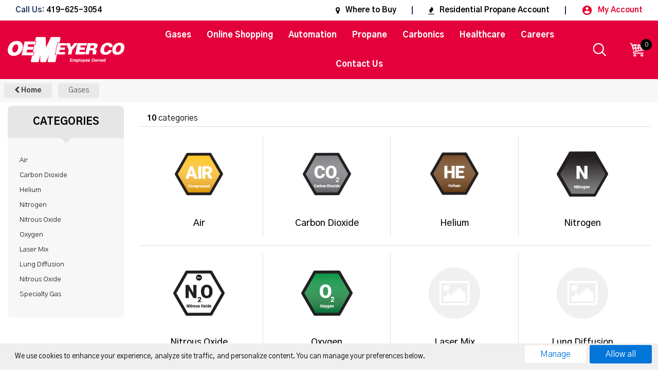

--- FILE ---
content_type: text/html; charset=UTF-8
request_url: https://www.oemeyer.com/medical--4
body_size: 43458
content:
<!DOCTYPE html>
<html lang="en-US">
<head>
    <meta charset="utf-8">
    <meta name="alb" content="4">
            <!-- Google Tag Manager --> <script>(function(w,d,s,l,i){w[l]=w[l]||[];w[l].push({'gtm.start': new Date().getTime(),event:'gtm.js'});var f=d.getElementsByTagName(s)[0], j=d.createElement(s),dl=l!='dataLayer'?'&l='+l:'';j.async=true;j.src= 'https://www.googletagmanager.com/gtm.js?id='+i+dl;f.parentNode.insertBefore(j,f); })(window,document,'script','dataLayer','GTM-57C48GW');</script> <!-- End Google Tag Manager -->
        <!--SEO Meta Tags-->
    <title>Medical - OE Meyer Co. | Industrial-Supplies-Welding-Gases-Propane</title>
    <meta name="description" content="">
            <meta name="application-name" content="OE Meyer Co."/>
        <meta name="csrf-token" content="ElBWIhgEAVsauOv721PBTz5auVEeFIYhw6Ef2aNc">
    <meta name="idempotency-token" content="KoPgqLj6AL4t98vNfGsglxySpXlON1TwEi9XjfqlIAk5ZmZPn3vlNGEAi4Ug2MNH">
    <meta name="keywords" content="">
    <meta name="currency" content="$">
    <meta name="currency_iso" content="USD">
    <meta name="country" content="US">
    <meta name="lang" content="en_us"/>
    <meta name="blitz" content="mu-828a61bc-a033023c-c8623a71-ea8fbd04">
    <meta name="gr-sitekey" content="6Lde9b0UAAAAAK88kFk11QlBPYwFdjR9pyHbhEk-">
    <meta name="grecaptchasitekey" content="6LfX6fcpAAAAADKN9HFjlv42ujHjKxzsKdnuG-RW">
    <meta name="grecaptchasitekeyv3" content="6Ldk7b0UAAAAAKql_6lRVYhtbrFin4i5CVBA2iOD">
    <meta name="captcha-v3-all" content="" />
            <meta name="is_crawler" content="1">
        
    <link rel="preconnect" href="https://us.evocdn.io" crossorigin>
    <link rel="dns-prefetch" href="https://us.evocdn.io">

    <script src="https://www.oemeyer.com/custom-jstranslations"></script>

            <script src="https://www.google.com/recaptcha/api.js" async defer></script>
    
    <script>
        function onLoginModalSubmit(val) {
            $('.login-form-modal').submit();
        }
        function onLoginSubmit(val) {
            $('.login-form-inline').submit();
        }
    </script>
    <script>
        var EvoXLayerAddress = null;
        try {
            let addressJSON = 'null';
            EvoXLayerAddress = JSON.parse(addressJSON.replace(/&quot;/g,'"'));
        } catch (e) {
            console.log('EvoXLayer address error: ', e);
        }
        var EvoXLayer = function () {
            return {
                user: {
                    user_id: null,
                    customer_id: null,
                    role_id: '768',
                    name: "",
                    email: '',
                    company: "",
                    account_company: "",
                    phone: '',
                    cell: '',
                    account_number: "",
                    seller_reference: "",
                    address: EvoXLayerAddress,
                                                        },
                app: {
                                        erp: 'timsapi',
                                                        },
                session: {
                    default_branch: {"id":500,"branch_code":"000001","code":"000001","email":"sanduskysales@oemeyer.com","name":"Sandusky","phone":"419-625-3054","company_number":null,"address":{"code":null,"title":"OE Meyer Co","line_1":"3303 Tiffin Avenue","line_2":"Suite 1","line_3":null,"city":"Sandusky","state":"OH","zip":"44870","country":"US"},"location":{"branch":{"1":{"label":"Sandusky Welding"}}},"email_admin":null,"email_invoice":null,"email_order":"onlineorders@oemeyer.com","email_return":null,"email_sales":null,"tax_number":null},
                    parent_branch: {},
                    account_manager: {},
                    account_managers: [],
                    cart: {
                        cart_id: 0
                    }
                }
            }
        }
    </script>
    <meta name="evo_timezone" content="America/New_York" />
<meta name="evo_date_format" content="MM-DD-YYYY"/>
<meta name="evo_time_format" content="hh:mm:ss A"/>
<meta name="evo_datetime_format" content="MM-DD-YYYY hh:mm:ss A"/>
<meta name="evox_trace_id" content="DC9jywJP9f0101194ff475e3c20462dd0985be2d" />

    <!-- Canonical URL -->
            <link rel="canonical" href="https://www.oemeyer.com/medical--4"/>
    
    
            <meta name="robots" content="noodp">
        
    

    
            <!--Mobile Specific Meta Tag-->
    <meta name="viewport" content="width=device-width, initial-scale=1.0, maximum-scale=1.0, user-scalable=no"/>


    <!--Fonts-->
    <script src="https://cdnjs.cloudflare.com/ajax/libs/webfont/1.6.28/webfontloader.js" integrity="sha512-v/wOVTkoU7mXEJC3hXnw9AA6v32qzpknvuUF6J2Lbkasxaxn2nYcl+HGB7fr/kChGfCqubVr1n2sq1UFu3Gh1w==" crossorigin="anonymous" referrerpolicy="no-referrer"></script><script>WebFont.load({google: {families: ["Gothic+A1:800,700,regular", "Material Icons"]},timeout: 10000});</script>

    <!--Favicon-->
    <link rel="shortcut icon" href="/favicon.ico" type="image/x-icon">
    <link rel="icon" href="/favicon.ico" type="image/x-icon">

    
    <script language="javascript">
        var owl_carousels = {};
        var MasterSliders = [];
        var videoPopup = [];
        var trans = {
            "min_oq_title": "Minimum order quantity",
            "min_oq_text": "The minimum order amount is #item_minimum_order#.&lt;br&gt;You require to have a minimum quantity of #item_minimum_order# in your cart.",
            "min_oq_text_prompt": "This item has a minimum order quantity rule of #item_minimum_order#.&lt;br&gt;Removing this element will remove all occurrences of the item in the cart.&lt;br&gt;Do you wish to proceed?",
            "min_mq_title": "Minimum multiple quantity",
            "min_mq_text": "The minimum multiple quantity is #item_minimum_order#.&lt;br&gt;Please order in multiples of #item_minimum_order#.",
            "min_mq_text_custom": "The minimum quantity is #item_minimum_order#.&lt;br&gt;Please order in increments of #item_multiple_order#.",
            "min_oq_yes": "Yes, remove them",
            "min_oq_no": "No, keep all",
            "max_oq_title": "Maximum order quantity",
            "max_oq_text": "The maximum order amount is #item_maximum_order#.&lt;br&gt;You currently have #item_maximum_order_current_qty# in your cart.",
            "code": "item code",
            "product": "item",
            "products": "items",
            "callofforder": "Call-Off Order",
            "rewards": "Rewards",
            "points": "points",
            "reward_redeemed": "Points Deducted",
            "reward_accumulated": "Points Balance",
            "selectpricetitle": "Price is not valid",
            "selectpricetext": "Please, select a price for the item.",
        };

        var $evodata = {
            pickup: {
                is_pickup: 0,
                branch_code: '000001',
                branch_locations: 0,
                branch_id: 500,
                cart_open: 0,
            },
            inventory: {
                supplier: 0,
                erp: 1,
                evo: 1,
                provider: 'tims',
                shipment_type: '',
            },
            branches: [{"title":"Dock P\/U","label":"Customer Pickup","instock":"<p>IN STOCK MESSAGE - <strong>Thank you for your order!<\/strong> Your order will be ready for pick up within normal business hours at your chosen branch<\/p>","outofstock":"<p>OUT OF STOCK MESSAGE - <strong>Thank you for your order!<\/strong> One of our customer service representatives will contact you with more information about your order.<\/p>","branch_id":507,"address_code":null,"branch_label":"Columbus","branch_name":"Columbus","branch_code":"000009","branch_email":"columbussales@oemeyer.com","branch_phone":"614-428-5656","address_title":"O.E. Meyer Co.","address_line_1":"5677 Chantry Drive","address_line_2":null,"address_line_3":null,"city":"Columbus","state":"OH","zip":"43232","country":"US","latitude":0,"longitude":0,"short_description":"<strong>Columbus, OH<\/strong><br \/>5677 Chantry Drive<br \/>Columbus, OH 43232<br \/><br \/><strong>Hours:<\/strong> M-F 7:00 A.M. - 4:00 P.M.","long_description":"<strong>Columbus, OH<\/strong><br \/>5677 Chantry Drive<br \/>Columbus, OH 43232<br \/><br \/><a title=\"O.E. Meyer Co. Columbus Industrial Store\" href=\"https:\/\/www.google.com\/maps\/place\/5677+Chantry+Dr,+Columbus,+OH+43232\/@39.923838,-82.8423106,17z\/data=!3m1!4b1!4m5!3m4!1s0x88387cb528c586ad:0xeaf9e3482c08fb28!8m2!3d39.923838!4d-82.8401219\" target=\"_blank\" rel=\"noopener\">Directions<\/a><br \/><br \/><strong>Phone:<\/strong> (614) 428-5656<br \/><strong>Email:<\/strong> columbussales@oemeyer.com<br \/><br \/><strong>Hours:<\/strong> M-F 7:00 A.M. - 4:00 P.M.","location":["9","9"]},{"title":"Dock P\/U","label":"Customer Pickup","instock":"<p>IN STOCK MESSAGE - <strong>Thank you for your order!<\/strong> Your order will be ready for pick up within normal business hours at your chosen branch<\/p>","outofstock":"<p>OUT OF STOCK MESSAGE - <strong>Thank you for your order!<\/strong> One of our customer service representatives will contact you with more information about your order.<\/p>","branch_id":506,"address_code":null,"branch_label":"Garfield Heights","branch_name":"Garfield Heights","branch_code":"000007","branch_email":"clevelandsales@oemeyer.com","branch_phone":"216-518-7900","address_title":"O.E. Meyer Co.","address_line_1":"4894 Neo Parkway","address_line_2":null,"address_line_3":null,"city":"Garfield Heights","state":"OH","zip":"44128","country":"US","latitude":0,"longitude":0,"short_description":"<strong>Cleveland, OH<\/strong><br \/>4894 Neo Parkway<br \/>Garfield Heights, OH 44128<br \/><br \/><strong>Hours:<\/strong> M-F 7:00 A.M. - 4:00 P.M.","long_description":"<strong>Cleveland, OH<\/strong><br \/>4894 Neo Parkway<br \/>Garfield Heights, OH 44128<br \/><br \/><a title=\"O.E. Meyer Co. Garfield Heights Industrial Store\" href=\"https:\/\/www.google.com\/maps\/place\/4894+Neo+Pkwy,+Garfield+Heights,+OH+44128\/@41.42714,-81.5761412,17z\/data=!3m1!4b1!4m5!3m4!1s0x8830e316d317a991:0x58d3c677bd636a93!8m2!3d41.42714!4d-81.5739525\" target=\"_blank\" rel=\"noopener\">Directions<\/a><br \/><br \/><strong>Phone:<\/strong> (216) 518-7900<br \/><strong>Email:<\/strong> clevelandsales@oemeyer.com<br \/><br \/><strong>Hours:<\/strong> M-F 7:00 A.M. - 4:00 P.M.","location":["7","7"]},{"title":"Dock P\/U","label":"Customer Pickup","instock":"<p>IN STOCK MESSAGE - <strong>Thank you for your order!<\/strong> Your order will be ready for pick up within normal business hours at your chosen branch<\/p>","outofstock":"<p>OUT OF STOCK MESSAGE - <strong>Thank you for your order!<\/strong> One of our customer service representatives will contact you with more information about your order.<\/p>","branch_id":505,"address_code":null,"branch_label":"Toledo","branch_name":"Toledo","branch_code":"000006","branch_email":"toledosales@oemeyer.com","branch_phone":"419-897-2955","address_title":"O.E. Meyer Co.","address_line_1":"30595 Tracy Road","address_line_2":null,"address_line_3":null,"city":"Walbridge","state":"OH","zip":"43465","country":"US","latitude":0,"longitude":0,"short_description":"<strong>Toledo, OH<\/strong><br \/>30595 Tracy Road<br \/>Walbridge, OH 43465<br \/><br \/><strong>Hours:<\/strong> M-F 7:00 A.M. - 4:00 P.M.","long_description":"<strong>Toledo, OH<\/strong><br \/>30595 Tracy Road<br \/>Walbridge, OH 43465<br \/><br \/><a title=\"O.E. Meyer Co. Toledo Industrial Store\" href=\"https:\/\/www.google.com\/maps\/place\/30595+Tracy+Rd,+Walbridge,+OH+43465\/@41.5964361,-83.5308275,17z\/data=!3m1!4b1!4m5!3m4!1s0x883b863fd4092347:0x50f6addd37f6a014!8m2!3d41.5964361!4d-83.5286335\" target=\"_blank\" rel=\"noopener\">Directions<\/a><br \/><br \/><strong>Phone:<\/strong> (419) 897-2955<br \/><strong>Email:<\/strong> toledosales@oemeyer.com<br \/><br \/><strong>Hours:<\/strong> M-F 7:00 A.M. - 4:00 P.M.","location":["6","6"]},{"title":"Dock P\/U","label":"Customer Pickup","instock":"<p>IN STOCK MESSAGE - <strong>Thank you for your order!<\/strong> Your order will be ready for pick up within normal business hours at your chosen branch<\/p>","outofstock":"<p>OUT OF STOCK MESSAGE - <strong>Thank you for your order!<\/strong> One of our customer service representatives will contact you with more information about your order.<\/p>","branch_id":500,"address_code":null,"branch_label":"Sandusky","branch_name":"Sandusky","branch_code":"000001","branch_email":"sanduskysales@oemeyer.com","branch_phone":"419-625-3054","address_title":"OE Meyer Co","address_line_1":"3303 Tiffin Avenue","address_line_2":"Suite 1","address_line_3":null,"city":"Sandusky","state":"OH","zip":"44870","country":"US","latitude":0,"longitude":0,"short_description":"<strong>Sandusky, OH<\/strong><br \/>3303 Tiffin Avenue<br \/>Suite 1<br \/>Sandusky, OH 44870<br \/><br \/><strong>Hours:<\/strong> M-F 7:00 A.M. - 4:00 P.M.","long_description":"<strong>Sandusky, OH<\/strong><br \/>3303 Tiffin Avenue<br \/>Suite 1<br \/>Sandusky, OH 44870<br \/><br \/><a title=\"O.E. Meyer Co. Industrial Store\" href=\"https:\/\/www.google.com\/maps\/place\/3303+Tiffin+Ave,+Sandusky,+OH+44870\/@41.4243259,-82.7557027,17z\/data=!3m1!4b1!4m5!3m4!1s0x883a48925f98cb49:0x1825b0b4c88a68aa!8m2!3d41.4243259!4d-82.7535087\" target=\"_blank\" rel=\"noopener\">Directions<\/a><br \/><br \/><strong>Phone:<\/strong> (419) 625-3054<br \/><strong>Email:<\/strong> sanduskysales@oemeyer.com<br \/><br \/><strong>Hours:<\/strong> M-F 7:00 A.M. - 4:00 P.M.","location":["1","1"]},{"title":"Dock P\/U","label":"Customer Pickup","instock":"<p>IN STOCK MESSAGE - <strong>Thank you for your order!<\/strong> Your order will be ready for pick up within normal business hours at your chosen branch<\/p>","outofstock":"<p>OUT OF STOCK MESSAGE - <strong>Thank you for your order!<\/strong> One of our customer service representatives will contact you with more information about your order.<\/p>","branch_id":501,"address_code":null,"branch_label":"Fremont","branch_name":"Fremont","branch_code":"000002","branch_email":"fremontsales@oemeyer.com","branch_phone":"419-332-5484","address_title":"O.E. Meyer Co.","address_line_1":"1005 Everett Road","address_line_2":null,"address_line_3":null,"city":"Fremont","state":"OH","zip":"43420","country":"US","latitude":0,"longitude":0,"short_description":"<strong>Fremont, OH<\/strong><br \/>1005 Everett Road<br \/>Fremont, OH 43420<br \/><br \/><strong>Hours:<\/strong> M-F 7:00 A.M. - 4:00 P.M.","long_description":"<strong>Fremont, OH<\/strong><br \/>1005 Everett Road<br \/>Fremont, OH 43420<br \/><br \/><a title=\"O.E. Meyer Co. Fremont Industrial Store\" href=\"https:\/\/www.google.com\/maps\/place\/1005+Everett+Rd,+Fremont,+OH+43420\/@41.3583649,-83.145735,17z\/data=!3m1!4b1!4m5!3m4!1s0x883bc7201fc6dcf1:0x7a703663605b3648!8m2!3d41.3583649!4d-83.143541\" target=\"_blank\" rel=\"noopener\">Directions<\/a><br \/><br \/><strong>Phone:<\/strong> (419) 332-5484<br \/><strong>Email:<\/strong> fremontsales@oemeyer.com<br \/><br \/><strong>Hours:<\/strong> M-F 7:00 A.M. - 4:00 P.M.","location":["2","2"]},{"title":"Dock P\/U","label":"Customer Pickup","instock":"<p>IN STOCK MESSAGE - <strong>Thank you for your order!<\/strong> Your order will be ready for pick up within normal business hours at your chosen branch<\/p>","outofstock":"<p>OUT OF STOCK MESSAGE - <strong>Thank you for your order!<\/strong> One of our customer service representatives will contact you with more information about your order.<\/p>","branch_id":502,"address_code":null,"branch_label":"Galion","branch_name":"Galion","branch_code":"000003","branch_email":"galionsales@oemeyer.com","branch_phone":"419-468-5441","address_title":"O.E. Meyer Co.","address_line_1":"304 Sixth Avenue","address_line_2":null,"address_line_3":null,"city":"Galion","state":"OH","zip":"44833","country":"US","latitude":0,"longitude":0,"short_description":"<strong>Galion, OH<\/strong><br \/>304 Sixth Avenue<br \/>Galion, OH 44833<br \/><br \/><strong>Hours:<\/strong> M-F 7:00 A.M. - 4:00 P.M.","long_description":"<strong>Galion, OH<\/strong><br \/>304 Sixth Avenue<br \/>Galion, OH 44833<br \/><br \/><a title=\"O.E. Meyer Co. Galion Industrial Store\" href=\"https:\/\/www.google.com\/maps\/place\/304+6th+Ave,+Galion,+OH+44833\/@40.7279441,-82.767455,17z\/data=!3m1!4b1!4m5!3m4!1s0x8839a29c914f796f:0xe291a4a0742a35d1!8m2!3d40.7279441!4d-82.765261\" target=\"_blank\" rel=\"noopener\">Directions<\/a><br \/><br \/><strong>Phone:<\/strong> (419) 468-5441<br \/><strong>Email:<\/strong> galionsales@oemeyer.com<br \/><br \/><strong>Hours:<\/strong> M-F 7:00 A.M. - 4:00 P.M.","location":["3","3"]},{"title":"Dock P\/U","label":"Customer Pickup","instock":"<p>IN STOCK MESSAGE - <strong>Thank you for your order!<\/strong> Your order will be ready for pick up within normal business hours at your chosen branch<\/p>","outofstock":"<p>OUT OF STOCK MESSAGE - <strong>Thank you for your order!<\/strong> One of our customer service representatives will contact you with more information about your order.<\/p>","branch_id":503,"address_code":null,"branch_label":"Avon","branch_name":"Avon","branch_code":"000004","branch_email":"avonsales@oemeyer.com","branch_phone":"440-277-8251","address_title":"OE Meyer Co","address_line_1":"929 Moore Road","address_line_2":null,"address_line_3":null,"city":"Avon","state":"OH","zip":"44011","country":"US","latitude":0,"longitude":0,"short_description":"<strong>Avon, OH<\/strong><br \/>929 Moore Road<br \/>Avon, OH 44011<br \/><br \/><strong>Hours:<\/strong> M-F 7:00 A.M. - 4:00 P.M.","long_description":"<strong>Avon, OH<\/strong><br \/>929 Moore Road<br \/>Avon, OH 44011<br \/><br \/><a title=\"O.E. Meyer Co. Lorain Industrial Store\" href=\"https:\/\/www.google.com\/maps\/place\/2005+E+28th+St,+Lorain,+OH+44055\/@41.4462165,-82.1295663,17z\/data=!3m1!4b1!4m5!3m4!1s0x88309b8753e08ed7:0xa24059ac60b2a661!8m2!3d41.4462165!4d-82.1273723\" target=\"_blank\" rel=\"noopener\">Directions<\/a><br \/><br \/><strong>Phone:<\/strong> (440) 277-8251<br \/><strong>Email:<\/strong> avonsales@oemeyer.com<br \/><br \/><strong>Hours:<\/strong> M-F 7:00 A.M. - 4:00 P.M.","location":["4","4"]},{"title":"Dock P\/U","label":"Customer Pickup","instock":"<p>IN STOCK MESSAGE - <strong>Thank you for your order!<\/strong> Your order will be ready for pick up within normal business hours at your chosen branch<\/p>","outofstock":"<p>OUT OF STOCK MESSAGE - <strong>Thank you for your order!<\/strong> One of our customer service representatives will contact you with more information about your order.<\/p>","branch_id":504,"address_code":null,"branch_label":"Healthcare","branch_name":"Healthcare","branch_code":"000005","branch_email":"hsorders@oemeyer.com","branch_phone":"1-800-221-9696","address_title":"O.E. Meyer Co.","address_line_1":"3303 Tiffin Avenue","address_line_2":"Suite 100","address_line_3":null,"city":"Sandusky","state":"OH","zip":"44870","country":"US","latitude":0,"longitude":0,"short_description":"<strong>Sandusky, OH<\/strong><br \/>3303 Tiffin Avenue<br \/>Suite 1<br \/>Sandusky, OH 44870<br \/><br \/><strong>Hours:<\/strong> M-F 8:00 A.M. - 5:00 P.M.","long_description":"<strong>Sandusky, OH<\/strong><br \/>3303 Tiffin Avenue<br \/>Suite 1<br \/>Sandusky, OH 44870<br \/><br \/><a title=\"O.E. Meyer Co. Healthcare\" href=\"https:\/\/www.google.com\/maps\/place\/3303+Tiffin+Ave,+Sandusky,+OH+44870\/@41.4243259,-82.7557027,17z\/data=!3m1!4b1!4m5!3m4!1s0x883a48925f98cb49:0x1825b0b4c88a68aa!8m2!3d41.4243259!4d-82.7535087\" target=\"_blank\" rel=\"noopener\">Directions<\/a><br \/><br \/><strong>Toll-Free:<\/strong> 1-800-221-9696<br \/><strong>Email:<\/strong> <a href=\"mailto:hsorders@oemeyer.com\">hsorders@oemeyer.com<\/a><br \/><strong>Fax:<\/strong> (419) 625-3999<br \/><br \/><strong>Hours:<\/strong> M-F 8:00 A.M. - 5:00 P.M.","location":null}],
            events: {
                widgets: {
                    subscription_products: {
                        order: {
                            success: null,
                            failed: null
                        }
                    },
                },
                search: {
                    success: null,
                    no_results: null,
                    load_filters: null
                },
                cookies: {
                    set: null
                },
                quote: {
                    sent: null,
                    failed: null
                },
                cart: {
                    load: {
                        success: null
                    },
                    add: {
                        success: null
                    },
                    total: {
                        update: null
                    },
                    remove: {
                        success: null
                    }
                },
                checkout: {
                    accountoptions: {
                        load: null
                    },
                    contactdetails: {
                        load: null
                    },
                    deliverydetails: {
                        load: null
                    },
                    deliveryoptions: {
                        load: null
                    },
                    paymentmethods: {
                        load: null
                    }
                },
                dds: {
                    specs: {
                        success: null,
                        failed: null
                    }
                },
                live: {
                    pricing: {
                        done: null
                    },
                    inventory: {
                        done: null
                    }
                },
                contact: {
                    form: {
                        sent: null,
                        failed: null
                    }
                },
                product: {
                    quickview: {
                        success: null,
                        failed: null
                    },
                    quicklist: {
                        add: {
                            success: null,
                            failed: null
                        },
                        remove: {
                            success: null,
                            failed: null
                        },
                        success: null, // left for backwards compatibility
                        failed: null, // left for backwards compatibility
                    },
                    configuration: {
                        success: null,
                        failed: null
                    },
                    variants: {
                        success: null,
                        failed: null
                    },
                    loadmore: {
                        success: null,
                        failed: null
                    },
                    recentlyviewed: {
                        success: null,
                        failed: null
                    },
                    contractitems: {
                        success: null,
                        failed: null
                    },
                },
                branchfinder: {
                    search: {
                        success: null,
                        failed: null
                    }
                },
                register: {
                    checkout: {
                        success: false
                    },
                    form: {
                        success: false
                    },
                    thankyou: {
                        success: false
                    }
                },
                log_in: {
                    success: false,
                    recaptcha: {
                        disabled: false
                    }
                },
                calculator: {
                    load: {
                        success: null
                    },
                },
            },
            products: {
                merchandising: {},
                related: {},
                list: {},
                calculator: {},
                lastviewedproducts: {},
                contractitems: {},
            },
            settings: {
                tax: {
                    include: 2
                },
                quotes: {
                    version: 1,
                },
                cart: {
                    limit: 50
                },
                pagination: 1,
                enforce_stock_in_current_branch: "0",
                storesettings: {
                    logolight: "https://us.evocdn.io/dealer/1232/content/media/OE_Meyer_LogoRED.png",
                    logodark: "https://us.evocdn.io/dealer/1232/content/media/My_Theme/OE_MeyerWhiteLogo.png",
                    badges_limit: "2",
                },
                decimal_limit: 1,
                enforce_contract: 0
            },
            features: {
                multiple_account_orders: 0,
                livedata: 1,
                live_rewards: {
                    enabled: 0,
                    points: 0,
                },
                live_pricing_badges: 1,
                erp_supports_offline_products: 0,
                prereleases: {
                    tims_will_call_live_price: 1,
                    horizon_tier_pricing: 0,
                    quicklists_v2: 1,
                    // DDMS Provider with pre-release
                    ddms_swaps_price_with_original_info: 1,
                    cart_update: 1,
                    approver_rejection_comment: 1,
                }
            },
            cookiesPreferences: {
                cookieManager: false,
                cookies: {
                    website_cookies: false,
                }
            }
        };

    </script>

    <link media="all" type="text/css" rel="stylesheet" href="https://www.oemeyer.com/resources/themes/marta/assets/build/plugins/owl-carousel/css/owl.carousel.70f2342b.min.css?v=1768838778">
<link media="all" type="text/css" rel="stylesheet" href="https://www.oemeyer.com/resources/themes/marta/assets/build/plugins/masterslider/style/masterslider.marta.b6659f40.min.css?v=1768838778">
<link media="all" type="text/css" rel="stylesheet" href="https://www.oemeyer.com/resources/themes/marta/assets/build/css/styles.6ca02a49.min.css?v=1768838778">

    <link rel='stylesheet' id='dealerThemeOptions' href='https://us.evocdn.io/dealer/1232/assets/css/styles_1232_v1767783107.css' type='text/css' media='all' />
                <link rel="stylesheet" href='/resources/themes/marta/assets/build/css/myaccount_v2.d79d7164.min.css?v=1768838778' type="text/css"></link>
        
    
    <link rel='stylesheet' id='devCSSBlock' href='https://us.evocdn.io/dealer/1232/assets/css/styles_1232_devcssblock_v1767783107.css' type='text/css' media='all' />
    
    <link rel='stylesheet' id='dealerCSSBlock' href='https://us.evocdn.io/dealer/1232/assets/css/styles_1232_cssblock_v1767783107.css' type='text/css' media='all' />

    
    
    
    <link rel="stylesheet" type="text/css" href="https://us.cdn.design.estechgroup.io/prod/Oemeyer-US-1232/css/nexustheme.css?v=20250923">
    
    <link rel="stylesheet" type="text/css" href="https://us.evocdn.io/dealer/1232/content/media/My_Theme/scripts/slick/slick.css"/>
<link rel="stylesheet" type="text/css" href="https://us.evocdn.io/dealer/1232/content/media/My_Theme/scripts/slick/slick-theme.css"/>

<link rel="preconnect" href="https://fonts.googleapis.com">
<link rel="preconnect" href="https://fonts.gstatic.com" crossorigin>
<link href="https://fonts.googleapis.com/css2?family=Gothic+A1:wght@300;400;500;600;700;800&display=swap" rel="stylesheet">

<link rel="stylesheet" type="text/css" href="https://us.evocdn.io/dealer/1232/content/media/My_Theme/scripts/sparks-4.css"/>
<link rel="stylesheet" type="text/css" href="https://us.evocdn.io/dealer/1232/content/media/My_Theme/scripts/nBoot.css"/>

<link href="//cdn.jsdelivr.net/npm/featherlight@1.7.14/release/featherlight.min.css" type="text/css" rel="stylesheet" />

<link rel="shortcut icon" href="https://us.evocdn.io/dealer/1232/content/media/My_Theme/index.ico" type="image/vnd.microsoft.icon" />

    
    <!--[if lt IE 10]>
          <style>
            
    .cd-dropdown-content .cd-secondary-dropdown > li {
      display: inline;
      float: left;
    }

    .toolbar .shopping-tools-wrapper > .dropdown {
      display: inline;
    }
    .toolbar .shopping-tools-wrapper a.quickordertoggle {
      display: inline;
    }
    header .header-full .search.widgetsearch {
      margin: 18px 0;
    }

    .toolbar .account-btn + .dropdown-menu::after {
      left: 139px;
    }
    .toolbar .account-btn + .dropdown-menu::before {
      left: 138px;
    }

    .itemsfound { margin-top: 7px; }
    .cat-tiles { margin-top: 15px; }


    i.material-icons.user-icon::before {
      content: none;
    }


    .pulse-loader { font-size: 2em; }
    .mask { top: 20em; left: 45%; }
    .mini-shopping-cart .cart-totals .content_loading .loader { margin: 15% 36%; }
    .cart-totals .content_loading .loader { margin: 25% 32%; }
  </style>
<![endif]-->

    

    
    

            </head>
<body
    class="ex-category ex-loggedout ex-branch-500 ex-r-768 ex-t-0 ex-lp-tims ex-schema-default has-spinner-sharp-icon ex-category-medical ex-categoryid-1094697
 has-live-pricing loading-live-pricing live-pricing-fallback-option-callforprice live-pricing-failed-fallback-option-callforprice  has-live-inventory loading-live-inventory  has-live-badges has-myaccount-2

">
    <!-- Google Tag Manager (noscript) --> <noscript><iframe src="https://www.googletagmanager.com/ns.html?id=GTM-57C48GW" height="0" width="0" style="display:none;visibility:hidden"></iframe></noscript> <!-- End Google Tag Manager (noscript) -->
<input type="hidden" id="ga_app_enabled" name="ga_app_enabled" value="false">
<input type="hidden" id="ga_consent_managed_externally" name="ga_consent_managed_externally" value="false">

<script>
// send Google Analytics consent update
function sendGAConsentUpdate(){
    if (window.GA_CONSENT_MANAGED_EXTERNALLY) {
        console.log('GA4 skipped - consent managed externally');
        document.getElementById('ga_consent_managed_externally').value = 'true';
        return;
    }

    if (document.cookie.indexOf('user_cookie_preferences') != -1) {
        var cookie = document.cookie.split('; ');
        var cookie_prefs = cookie.filter(function (row) {
        return row.indexOf('user_cookie_preferences') == 0;
        })[0];
        var cookieValue = cookie_prefs.split('=')[1];

        var allCookieValues = JSON.parse(cookieValue);
        var cookieConsentUpdateData = {};

        for (var cookie in allCookieValues){
            switch(cookie) {
                case 'google_analytics':
                    var consentType = allCookieValues[cookie] ? 'granted' : 'denied';
                    cookieConsentUpdateData['analytics_storage'] = consentType;
                    break;
                case 'google_ads':
                    var consentType = allCookieValues[cookie] ? 'granted' : 'denied';
                    cookieConsentUpdateData['ad_storage'] = consentType;
                    cookieConsentUpdateData['ad_user_data'] = consentType;
                    cookieConsentUpdateData['ad_personalization'] = consentType;
                    break;
                case 'personalisation':
                    var consentType = allCookieValues[cookie] ? 'granted' : 'denied';
                    cookieConsentUpdateData['personalization_storage'] = consentType;
                    break;
                default:
            }
        }

        if (Object.keys(cookieConsentUpdateData).length) {
            window.dataLayer = window.dataLayer || [];
            function gtag(){dataLayer.push(arguments);}

            // Always grant necessary functionality and security storage
            cookieConsentUpdateData['functionality_storage'] = 'granted';
            cookieConsentUpdateData['security_storage'] = 'granted';

            //send consent update to Google Analytics
            gtag('consent', 'update', cookieConsentUpdateData);
        }
    }
}
sendGAConsentUpdate();
</script>

<input type="hidden" name="store_base_url" value="https://www.oemeyer.com">

<input type="hidden" id="auth0" value="">






<script type="text/javascript">
    //INIT mini cart
    var $mini_cart = [];
    var $q_item;
    var $displayheaderminicart = '1';
    var $displaysearchminicart = '1';
    var $globalCurrency = '$';
    var $globalCurrencyISO = 'USD';

            $q_item = {};
        $q_item.cart_count = 0;
        $q_item.langcart = "cart";
        $q_item.cart_total = "0.00";
        $q_item.badges = [];
        $q_item.currency = "$";
        $q_item.rooturl = "https://www.oemeyer.com";
        $mini_cart[0] = $q_item;
    
</script>


<!--Header-->
<header>
  
  
  
  
  <div class="header-full">
                              <div class="headersection-1 " role="row-section">
                  <div class="container-fluid ">
                    <div class="" role="row-wrapper">
                                <div class="row row-1">
                                                                      <div class="col col-sm-12 col-md-12 col-lg-12 htmlcontent_container" id="htmlcontent_115666">
                  <div class="">
  <section class="topBar">
  <div class="container">
    <div class="nFlex">
      <ul class="nList left">
        <li>Call Us: <a href="tel:+1-419-625-3054">419-625-3054</a></li>
      </ul>
      <ul class="nList right">
        <li><a href="/contact-oem"><i class="fa fa-map-marker"></i>Where to Buy</a></li>
        <li class="topDivide"></li>
     	<li><a href="https://webhub.rccbi.com/v2/?logical=oemeyd1"><i class="fa fa-fire"></i>Residential Propane Account</a></li>
        <li class="topDivide"></li>
        <li class="topAct"><a data-toggle="modal" data-target="#loginModal"><i class="material-icons user-icon"></i>My Account</a></li>	
      </ul>
    </div>
  </div>
</section>
</div>

                </div>
                                    </div>
                    </div>
                  </div>
                </div>
                                        <div class="headersection-2 " role="row-section">
                  <div class="container ">
                    <div class="" role="row-wrapper">
                                <div class="row vertical-align row-2">
                                                                      <div class="col col-sm-2 col-md-2 col-lg-2 logo_container" id="logo_116074">
                  <!-- Widgetlogo  -->
<div class=" widgetlogo" style="text-align:left">
  <a class="logo" href="https://www.oemeyer.com"><img src="https://us.evocdn.io/dealer/1232/content/media/My_Theme/OE_MeyerWhiteLogo.png" alt="OE Meyer Co." style="max-width:146px; max-height:50px;"/></a>
</div>
<!-- End Widgetlogo -->

                </div>
                                                                          <div class="col col-sm-6 col-md-6 col-lg-6 headermenu_container" id="headermenu_115669">
                  <!--Main Menu-->

  <nav class="menu expanded hide-mobile ">
    <div class="catalog-block">
        <ul class="catalog">

                                    <!-- 1st level -->
              
              <li class="  has-submenu  ">
                                  <a href=" javascript:; " data-url="https://www.oemeyer.com/gases--5">
                    Gases
                  </a>
                                                  <ul class="submenu">
                    <!-- 2nd level -->
                    <div class="container submenucontainer" style="height: 550px;">
                                          <li class=" has-submenu     ">
                                                  <a  href="https://www.oemeyer.com/industrial--28" >Industrial &amp; Welding Gases</a>
                                                                          <ul>
                                                                                              <li class="">
                                    <a  href="https://www.oemeyer.com/acetylene--36" >Acetylene</a>
                                  </li>
                                                                                                                              <li class="">
                                    <a  href="https://www.oemeyer.com/category/1098937-argon" >Argon</a>
                                  </li>
                                                                                                                              <li class="">
                                    <a  href="https://www.oemeyer.com/argon-mixes--4" >Argon Mixes</a>
                                  </li>
                                                                                                                              <li class="">
                                    <a  href="https://www.oemeyer.com/carbon-dioxide--103" >Carbon Dioxide</a>
                                  </li>
                                                                                                                              <li class="">
                                    <a  href="https://www.oemeyer.com/helium--68" >Helium</a>
                                  </li>
                                                                                                                              <li class="">
                                    <a  href="https://www.oemeyer.com/category/1099476-oxygen" >Oxygen</a>
                                  </li>
                                                                                                                              <li class="">
                                    <a  href="https://www.oemeyer.com/propane--22" >Propane</a>
                                  </li>
                                                                                                                              <li class="">
                                    <a  href="https://www.oemeyer.com/industrial--28" >See All &gt;</a>
                                  </li>
                                                                                      </ul>
                                              </li>
                                          <li class=" has-submenu     ">
                                                  <a  href="https://www.oemeyer.com/medical--4" >Medical</a>
                                                                          <ul>
                                                                                              <li class="">
                                    <a  href="https://www.oemeyer.com/air--35" >Air</a>
                                  </li>
                                                                                                                              <li class="">
                                    <a  href="https://www.oemeyer.com/category/1099488-carbon-dioxide" >Carbon Dioxide</a>
                                  </li>
                                                                                                                              <li class="">
                                    <a  href="https://www.oemeyer.com/category/1099492-nitrous-oxide" >Nitrous Oxide</a>
                                  </li>
                                                                                                                              <li class="">
                                    <a  href="https://www.oemeyer.com/nitrogen--99" >Nitrogen</a>
                                  </li>
                                                                                                                              <li class="">
                                    <a  href="https://www.oemeyer.com/oxygen--103" >Oxygen</a>
                                  </li>
                                                                                                                              <li class="">
                                    <a  href="https://www.oemeyer.com/medical--4" >See All &gt;</a>
                                  </li>
                                                                                      </ul>
                                              </li>
                                          <li class=" has-submenu     ">
                                                  <a  href="https://www.oemeyer.com/carbonic--1" >Carbonics</a>
                                                                          <ul>
                                                                                              <li class="">
                                    <a  href="https://www.oemeyer.com/category/1098937-argon" >Argon</a>
                                  </li>
                                                                                                                              <li class="">
                                    <a  href="#" >Beer Gas</a>
                                  </li>
                                                                                                                              <li class="">
                                    <a  href="https://www.oemeyer.com/carbon-dioxide--105" >Carbon Dioxide</a>
                                  </li>
                                                                                                                              <li class="">
                                    <a  href="https://www.oemeyer.com/nitrogen--101" >Nitrogen</a>
                                  </li>
                                                                                      </ul>
                                              </li>
                                          <li class=" has-submenu     ">
                                                  <a  href="https://www.oemeyer.com/propane--22" >Propane</a>
                                                                          <ul>
                                                                                              <li class="">
                                    <a  href="https://www.oemeyer.com/bulk--5" >Bulk</a>
                                  </li>
                                                                                                                              <li class="">
                                    <a  href="https://www.oemeyer.com/cylinders--2" >Cylinders</a>
                                  </li>
                                                                                                                              <li class="">
                                    <a  href="https://www.oemeyer.com/pr33-5a--1" >Forklift Tanks</a>
                                  </li>
                                                                                                                              <li class="">
                                    <a  href="https://www.oemeyer.com/grill-tanks--1" >Grill Tanks</a>
                                  </li>
                                                                                      </ul>
                                              </li>
                                          <li class=" has-submenu     ">
                                                  <a  href="https://www.oemeyer.com/cryogenic--1" >Cryogenic</a>
                                                                          <ul>
                                                                                              <li class="">
                                    <a  href="https://www.oemeyer.com/argon--45" >Argon</a>
                                  </li>
                                                                                                                              <li class="">
                                    <a  href="https://www.oemeyer.com/carbon-dioxide--106" >Carbon Dioxide</a>
                                  </li>
                                                                                                                              <li class="">
                                    <a  href="https://www.oemeyer.com/nitrogen--100" >Nitrogen</a>
                                  </li>
                                                                                                                              <li class="">
                                    <a  href="https://www.oemeyer.com/oxygen--104" >Oxygen</a>
                                  </li>
                                                                                      </ul>
                                              </li>
                                          <li class="    ">
                                                  <a  href="https://www.oemeyer.com/sds" >Safety Data Sheets (SDS)</a>
                                                                      </li>
                                        </div>
                  </ul>
                                          <!-- 1st level -->
              
              <li class="  has-submenu  ">
                                  <a href=" javascript:; " data-url="https://www.oemeyer.com/industrial-overview#shopSolution">
                    Online Shopping
                  </a>
                                                  <ul class="submenu">
                    <!-- 2nd level -->
                    <div class="container submenucontainer" style="height: 550px;">
                                          <li class=" has-submenu     ">
                                                  <a  href="https://www.oemeyer.com/industrial--26" >Industrial &amp; Welding Store</a>
                                                                          <ul>
                                                                                              <li class="">
                                    <a  href="https://www.oemeyer.com/category/1094675-abrasives" >Abrasives</a>
                                  </li>
                                                                                                                              <li class="">
                                    <a  href="https://www.oemeyer.com/arc-gouging--8" >Arc Gouging</a>
                                  </li>
                                                                                                                              <li class="">
                                    <a  href="https://www.oemeyer.com/category/1097747-band-saw-blades" >Band Saw Blades</a>
                                  </li>
                                                                                                                              <li class="">
                                    <a  href="https://www.oemeyer.com/brazing-and-soldering--1" >Brazing &amp; Soldering</a>
                                  </li>
                                                                                                                              <li class="">
                                    <a  href="https://www.oemeyer.com/cleaning-and-maintenance--1" >Cleaning &amp; Maintenance</a>
                                  </li>
                                                                                                                              <li class="">
                                    <a  href="https://www.oemeyer.com/fume-extraction--11" >Fume Extraction</a>
                                  </li>
                                                                                                                              <li class="">
                                    <a  href="https://www.oemeyer.com/gloves--61" >Gloves</a>
                                  </li>
                                                                                                                              <li class="">
                                    <a  href="https://www.oemeyer.com/hand-tools--103" >Hand Tools</a>
                                  </li>
                                                                                                                              <li class="">
                                    <a  href="https://www.oemeyer.com/helmets--6" >Helmets</a>
                                  </li>
                                                                                                                              <li class="">
                                    <a  href="https://www.oemeyer.com/hoses--23" >Hoses</a>
                                  </li>
                                                                                                                              <li class="">
                                    <a  href="https://www.oemeyer.com/category/1097787-mig-guns" >MIG Guns</a>
                                  </li>
                                                                                                                              <li class="">
                                    <a  href="https://www.oemeyer.com/mig-gun-consumables--2" >MIG Gun Consumables</a>
                                  </li>
                                                                                                                              <li class="">
                                    <a  href="https://www.oemeyer.com/category/1094678-mig-wire" >MIG Wire</a>
                                  </li>
                                                                                                                              <li class="">
                                    <a  href="https://www.oemeyer.com/category/1094676-oxy-fuel-cutting" >Oxy-Fuel Cutting</a>
                                  </li>
                                                                                                                              <li class="">
                                    <a  href="https://www.oemeyer.com/category/1097778-personal-protective-equipment" >Personal Protective Equipment</a>
                                  </li>
                                                                                                                              <li class="">
                                    <a  href="https://www.oemeyer.com/category/1094680-plasma-cutting" >Plasma Cutting</a>
                                  </li>
                                                                                                                              <li class="">
                                    <a  href="https://www.oemeyer.com/power-tools--69" >Power Tools</a>
                                  </li>
                                                                                                                              <li class="">
                                    <a  href="https://www.oemeyer.com/category/1097770-regulators--hoses" >Regulators</a>
                                  </li>
                                                                                      </ul>
                                              </li>
                                          <li class=" has-submenu   hideTitle  ">
                                                  <a  href="https://www.oemeyer.com/industrial--26" >Industrial Store Page 2</a>
                                                                          <ul>
                                                                                              <li class="">
                                    <a  href="https://www.oemeyer.com/category/1097754-spool-guns" >Spool Guns</a>
                                  </li>
                                                                                                                              <li class="">
                                    <a  href="https://www.oemeyer.com/category/1097800-stick-electrode" >Stick Electrode</a>
                                  </li>
                                                                                                                              <li class="">
                                    <a  href="https://www.oemeyer.com/category/1097756-tig-consumables" >TIG Consumables</a>
                                  </li>
                                                                                                                              <li class="">
                                    <a  href="https://www.oemeyer.com/category/1097801-tig-rod" >TIG Rod</a>
                                  </li>
                                                                                                                              <li class="">
                                    <a  href="https://www.oemeyer.com/category/1097790-tig-torches" >TIG Torches</a>
                                  </li>
                                                                                                                              <li class="">
                                    <a  href="https://www.oemeyer.com/category/1097730-welding-equipment" >Welding Equipment</a>
                                  </li>
                                                                                                                              <li class="">
                                    <a  href="https://www.oemeyer.com/category/1097765-welding-supplies" >Welding Supplies</a>
                                  </li>
                                                                                      </ul>
                                              </li>
                                          <li class=" has-submenu   hide  ">
                                                  <a  href="https://www.oemeyer.com/gases--5" >Gases</a>
                                                                          <ul>
                                                                                              <li class="">
                                    <a  href="https://www.oemeyer.com/specialty--15" >Specialty</a>
                                  </li>
                                                                                                                              <li class="">
                                    <a  href="https://www.oemeyer.com/industrial--28" >Industrial</a>
                                  </li>
                                                                                      </ul>
                                              </li>
                                          <li class="    ">
                                                  <a  href="https://www.oemeyer.com/best-sellers--2" >Best Sellers</a>
                                                                      </li>
                                          <li class="    ">
                                                  <a  href="https://www.oemeyer.com/buy-red-save-green" >Buy Red Save Green</a>
                                                                      </li>
                                          <li class="    ">
                                                  <a  href="https://www.oemeyer.com/fronius-equipment" >Fronius Equipment</a>
                                                                      </li>
                                          <li class="    ">
                                                  <a  href="https://www.oemeyer.com/2025-inventory-savings-event" >2026 Inventory Savings Event</a>
                                                                      </li>
                                        </div>
                  </ul>
                                          <!-- 1st level -->
              
              <li class="  has-submenu  ">
                                  <a href=" javascript:; " data-url="https://www.oemeyer.com/automation-overview">
                    Automation
                  </a>
                                                  <ul class="submenu">
                    <!-- 2nd level -->
                    <div class="container submenucontainer" style="height: 550px;">
                                          <li class="    ">
                                                  <a  href="https://www.oemeyer.com/automation-overview#automationSolutions" >Automation Solutions</a>
                                                                      </li>
                                          <li class="    ">
                                                  <a  href="https://www.oemeyer.com/automation-overview#roboticSolutions" >Robotic Solutions</a>
                                                                      </li>
                                          <li class="    ">
                                                  <a  href="https://www.oemeyer.com/automation-overview#rentalProgram" >Rental Program</a>
                                                                      </li>
                                          <li class="    ">
                                                  <a  href="https://www.oemeyer.com/automation-overview#posEquipment" >Positioning Equipment</a>
                                                                      </li>
                                          <li class="    ">
                                                  <a  href="https://www.oemeyer.com/automation-overview#cuttingMachines" >Cutting Machines</a>
                                                                      </li>
                                          <li class="    ">
                                                  <a  href="https://www.oemeyer.com/automation-overview#retroFitting" >Retrofitting</a>
                                                                      </li>
                                          <li class="    ">
                                                  <a  href="https://www.oemeyer.com/repair-and-calibration" >Welding Machine Repair &amp; Calibration</a>
                                                                      </li>
                                        </div>
                  </ul>
                                          <!-- 1st level -->
              
              <li class="  has-submenu  ">
                                  <a href=" javascript:; " data-url="https://www.oemeyer.com/propane-landing-page">
                    Propane
                  </a>
                                                  <ul class="submenu">
                    <!-- 2nd level -->
                    <div class="container submenucontainer" style="height: 550px;">
                                          <li class="    ">
                                                  <a  href="https://webhub.rccbi.com/v2/?logical=oemeyd1" >Propane Account</a>
                                                                      </li>
                                          <li class="    ">
                                                  <a  href="https://www.oemeyer.com/propane-solutions" >Propane Solutions</a>
                                                                      </li>
                                          <li class="    ">
                                                  <a  href="https://www.oemeyer.com/online-portal" >Online Portal</a>
                                                                      </li>
                                          <li class="    ">
                                                  <a  href="https://www.oemeyer.com/payment-plan" >Payment Plans</a>
                                                                      </li>
                                          <li class="    ">
                                                  <a  href="https://www.oemeyer.com/propane-for-your-business" >Propane For Your Business</a>
                                                                      </li>
                                          <li class="    ">
                                                  <a  href="https://www.oemeyer.com/propane-for-your-home" >Propane For Your Home</a>
                                                                      </li>
                                          <li class="    ">
                                                  <a  href="https://www.oemeyer.com/24-7-emergency-services" >24/7 Emergency Service</a>
                                                                      </li>
                                          <li class="    ">
                                                  <a  href="https://www.oemeyer.com/propane-tank-monitoring" >Propane Tank Monitoring</a>
                                                                      </li>
                                          <li class="    ">
                                                  <a  href="https://www.oemeyer.com/find-a-location" >Grill Cylinder &amp; RV Fill</a>
                                                                      </li>
                                          <li class="    ">
                                                  <a  href="https://www.oemeyer.com/form-application-for-service" >Application For Service Form</a>
                                                                      </li>
                                          <li class="    ">
                                                  <a  href="https://www.oemeyer.com/form-customer-information" >Customer Information Form</a>
                                                                      </li>
                                          <li class="    ">
                                                  <a  href="https://www.oemeyer.com/form-propane-tank-ownership" >Tank Ownership Form</a>
                                                                      </li>
                                          <li class="    ">
                                                  <a  href="https://www.oemeyer.com/refer-a-friend" >Refer A Friend</a>
                                                                      </li>
                                        </div>
                  </ul>
                                          <!-- 1st level -->
              
              <li class="  has-submenu  ">
                                  <a href=" javascript:; " data-url="https://www.oemeyer.com/carbonics-overview">
                    Carbonics
                  </a>
                                                  <ul class="submenu">
                    <!-- 2nd level -->
                    <div class="container submenucontainer" style="height: 550px;">
                                          <li class="    ">
                                                  <a  href="https://www.oemeyer.com/carbonics-overview#carbonicsSolutions" >Carbonics Solutions</a>
                                                                      </li>
                                          <li class="    ">
                                                  <a  href="https://www.oemeyer.com/carbonics-overview#restaurants" >Restaurants</a>
                                                                      </li>
                                          <li class="    ">
                                                  <a  href="https://www.oemeyer.com/carbonics-overview#breweries" >Breweries</a>
                                                                      </li>
                                          <li class="    ">
                                                  <a  href="https://www.oemeyer.com/carbonics-overview#municipalities" >Municipalities</a>
                                                                      </li>
                                          <li class="    ">
                                                  <a  href="https://www.oemeyer.com/carbonics-overview#swimmingPools" >Swimming Pools</a>
                                                                      </li>
                                          <li class="    ">
                                                  <a  href="https://www.oemeyer.com/carbonics-overview#bulkTanks" >Bulk Tanks</a>
                                                                      </li>
                                        </div>
                  </ul>
                                          <!-- 1st level -->
              
              <li class="  has-submenu  ">
                                  <a href=" javascript:; " data-url="https://www.oemeyer.com/healthcare-overview">
                    Healthcare
                  </a>
                                                  <ul class="submenu">
                    <!-- 2nd level -->
                    <div class="container submenucontainer" style="height: 550px;">
                                          <li class=" has-submenu     ">
                                                  <a  href="#" >Healthcare Store</a>
                                                                          <ul>
                                                                                              <li class="">
                                    <a  href="#" >AED</a>
                                  </li>
                                                                                                                              <li class="">
                                    <a  href="#" >Adapters Couplers Fittings Hoses</a>
                                  </li>
                                                                                                                              <li class="">
                                    <a  href="#" >Air Disinfection &amp; Purification</a>
                                  </li>
                                                                                                                              <li class="">
                                    <a  href="#" >Airway Management</a>
                                  </li>
                                                                                                                              <li class="">
                                    <a  href="#" >Anesthesia Accessories</a>
                                  </li>
                                                                                                                              <li class="">
                                    <a  href="#" >Anesthesia Circuits &amp; Masks</a>
                                  </li>
                                                                                                                              <li class="">
                                    <a  href="#" >Blenders for Air O2 &amp; Heliox</a>
                                  </li>
                                                                                                                              <li class="">
                                    <a  href="#" >CPAP &amp; NIV</a>
                                  </li>
                                                                                                                              <li class="">
                                    <a  href="#" >Co2 Absorbent</a>
                                  </li>
                                                                                                                              <li class="">
                                    <a  href="#" >Co2 Monitoring</a>
                                  </li>
                                                                                                                              <li class="">
                                    <a  href="#" >ECG</a>
                                  </li>
                                                                                                                              <li class="">
                                    <a  href="#" >Electrosurgery</a>
                                  </li>
                                                                                                                              <li class="">
                                    <a  href="#" >Elevation Pillow</a>
                                  </li>
                                                                                                                              <li class="">
                                    <a  href="#" >Flowmeters</a>
                                  </li>
                                                                                                                              <li class="">
                                    <a  href="#" >Holter Monitoring</a>
                                  </li>
                                                                                                                              <li class="">
                                    <a  href="#" >IV-Stands</a>
                                  </li>
                                                                                                                              <li class="">
                                    <a  href="#" >Intubation Aids</a>
                                  </li>
                                                                                                                              <li class="">
                                    <a  href="#" >Isolation Station</a>
                                  </li>
                                                                                                                              <li class="">
                                    <a  href="#" >Laryngoscopes</a>
                                  </li>
                                                                                                                              <li class="">
                                    <a  href="#" >Malignant Hyperthermia Filters</a>
                                  </li>
                                                                                                                              <li class="">
                                    <a  href="#" >Medical Carts &amp; Cabinets</a>
                                  </li>
                                                                                                                              <li class="">
                                    <a  href="#" >Medical Lighting</a>
                                  </li>
                                                                                                                              <li class="">
                                    <a  href="#" >Neonatal</a>
                                  </li>
                                                                                                                              <li class="">
                                    <a  href="#" >Oxygen Analyzers &amp; Monitors</a>
                                  </li>
                                                                                                                              <li class="">
                                    <a  href="#" >Oxygen Carts &amp; Storage</a>
                                  </li>
                                                                                                                              <li class="">
                                    <a  href="#" >Oxygen Regulators</a>
                                  </li>
                                                                                                                              <li class="">
                                    <a  href="#" >Oxygen Sensors</a>
                                  </li>
                                                                                                                              <li class="">
                                    <a  href="#" >PPE</a>
                                  </li>
                                                                                                                              <li class="">
                                    <a  href="#" >Peak Flow Meters</a>
                                  </li>
                                                                                                                              <li class="">
                                    <a  href="#" >Percussors &amp; Vibrators</a>
                                  </li>
                                                                                                                              <li class="">
                                    <a  href="#" >Point of Care Testing</a>
                                  </li>
                                                                                                                              <li class="">
                                    <a  href="#" >Point of Care Testing</a>
                                  </li>
                                                                                                                              <li class="">
                                    <a  href="#" >Pulmonary Function &amp; Spirometry</a>
                                  </li>
                                                                                                                              <li class="">
                                    <a  href="#" >Pulmonary Function Filters</a>
                                  </li>
                                                                                                                              <li class="">
                                    <a  href="#" >Rail Systems</a>
                                  </li>
                                                                                                                              <li class="">
                                    <a  href="#" >Regional Anesthesia</a>
                                  </li>
                                                                                                                              <li class="">
                                    <a  href="#" >Respiratory Disposables</a>
                                  </li>
                                                                                                                              <li class="">
                                    <a  href="#" >Scales</a>
                                  </li>
                                                                                                                              <li class="">
                                    <a  href="#" >Suction &amp; Vacuum</a>
                                  </li>
                                                                                                                              <li class="">
                                    <a  href="#" >Tracheostomy &amp; Cricothyrotomy Tubes</a>
                                  </li>
                                                                                                                              <li class="">
                                    <a  href="#" >Trauma</a>
                                  </li>
                                                                                                                              <li class="">
                                    <a  href="#" >Ventilators</a>
                                  </li>
                                                                                                                              <li class="">
                                    <a  href="#" >Vital Signs Monitors</a>
                                  </li>
                                                                                      </ul>
                                              </li>
                                          <li class="    ">
                                                  <a  href="https://www.oemeyer.com/healthcare-overview#hospitalSolutions" >Healthcare Solutions</a>
                                                                      </li>
                                          <li class="    ">
                                                  <a  href="https://www.oemeyer.com/healthcare-overview#medicalGases" >Medical Gases</a>
                                                                      </li>
                                          <li class="    ">
                                                  <a  href="https://www.oemeyer.com/healthcare-overview#specialityDevices" >Speciality Devices</a>
                                                                      </li>
                                          <li class="    ">
                                                  <a  href="https://www.oemeyer.com/healthcare-overview#devicesEquip" >Devices / Equipment</a>
                                                                      </li>
                                          <li class="    ">
                                                  <a  href="https://www.oemeyer.com/healthcare-overview" >Learn More...</a>
                                                                      </li>
                                        </div>
                  </ul>
                                          <!-- 1st level -->
              
              <li class="  ">
                                  <a href=" https://www.oemeyer.com/careers " data-url="https://www.oemeyer.com/careers">
                    Careers
                  </a>
                                                          <!-- 1st level -->
              
              <li class="  ">
                                  <a href=" https://www.oemeyer.com/contact-oem " data-url="https://www.oemeyer.com/contact-oem">
                    Contact Us
                  </a>
                                                              </ul>
    </div>
  </nav>
  <div class="faded-bg" style="display: none;"></div>


                </div>
                                                                          <div class="col col-sm-2 col-md-2 col-lg-2 search_container" id="search_129469">
                  <div class="widgetsearch search ">

<section class="search ">
  <div class="searchlist">
    <!--Search Form-->
      <form class="search-form closed" method="get" role="form" action="/search" autocomplete="off" onsubmit="searchloader(event)">
                      <div class="form-container">
            <div class="form-group" style="">
                            <div class="" id="searchtags" style="display: block; width: 100%;">

                <div class="searchtable">
                  <div class="">
                      
                      <div class="ajax-search relsearch">
                                                <button type="submit" aria-label="Submit search form"><i class="fa fa-search"></i></button>
                                                <input type="hidden" class="resultscharlimit" value="0">
                                                <input type="text" class="form-control  searchlist_hd   ajax-search-control " name="query" required placeholder="Search All Categories" aria-label="Search All Categories">
                        <div class="ajax-results"></div>
                        </div>
                      </div>

                    </div>

                  </div>
                  
              </div>
            </div>
          </form>
        </div>

  </section>

</div>

                </div>
                                                                          <div class="col col-sm-2 col-md-2 col-lg-2 minicart_container" id="minicart_71">
                  <!--googleoff: all-->
<!--Minicart-->
<script type="text/javascript">
//INIT SHORT cart
$displayheaderminicart = '1';
$displaysearchminicart = '1';
</script>



      <div class="toolbar " style="text-align: center">
      <input type="hidden" id="show_tax" value="2">
      <input type="hidden" id="gb_store"  value="0" >
        <div class="cart-btn  no-items " data-nosnippet>
            <a class="btn btn-outlined-invert headermini"  href="/cart">
              <i class="fa fa-shopping-bag"></i><span class="minicart_count">0</span>
                            <b class="minicart_total hidden">CART</b>
              <b class="no-price">CART</b>
                          </a>

                          <!--Cart Dropdown-->
                            <div class="cart-dropdown background" style=""></div>
                            <div class="cart-dropdown" style="">
                <div class="arrow_box">
                  <span class="overlap"></span><!--Small rectangle to overlap Cart button-->
                                      <div class="header group">
                      <i class="fa fa-shopping-bag"></i> <span class="minicart_count"></span> <span class="productstype">items</span> <span class="in-your-cart">in your cart</span><span class="to-quote">to quote</span>
                                                  <a class="btn btn-default to-checkout"  href="/checkout" >
                                 Checkout                             </a>
                                                                </div>
                                    <div class="cart-resume">
                    <div class="body">
                                              <div class="cart-noresults">Ooops no items were found.<br>Try something else.</div>
                                            <table class="minicart"></table>
                    </div>
                                        <div class="promotion_discount">
                      <div class="row">
                        <div class="col-xs-6" style="padding-right: 0.5em;">
                          
                          <input type="text" autocomplete="false" id="coupon_code" name="coupon_code" class="form-control coupon_code" placeholder="Enter coupon code">
                        </div>
                        <div class="col-xs-6" style="padding-left: 0.5em;">
                          <button type="button" data-url="/cart/applycoupon" class="form-control btn btn-default btn-sm coupon_apply">
                            <i class="fa fa-cut fa-fw"></i>
                            <i class="fa fa-cog fa-spin fa-fw hide"></i>
                            Apply coupon
                          </button>
                        </div>
                      </div>
                      <div class="row">
                        <div class="col-xs-12">
                          <div class="alert alert-warning promotion_discount_result"></div>
                          <div class="alert alert-success promotion_discount_result"><span class="message"></span> <i class='fa fa-check-circle'></i></div>
                        </div>
                      </div>
                    </div>
                                        <div class="softgraybackground mini-shopping-cart">
                      <div class="cart-sidebar">
                        <div class="cart-totals">
                                                                                    <div class="cart-search">
                                
                                <input class="form-control input-sm cart-search-input" type="text" value="" placeholder="Search cart"  aria-label="Search cart">
                              </div>
                                                                                <div class="contentcart_error_message">
                            <div class="ccem_title"></div>
                            <div class="ccem_text"></div>
                            <div class="ccem_buttons">
                              <a class="btn btn-default btn-sm okbtn" href="javascript:$('.contentcart_error_message').fadeOut('slow'); $('.cart-sidebar .cart-totals').removeClass('displaying-error-message');">Ok</a>
                              <a class="btn btn-default btn-sm yesbtn" href="javascript:;"></a>
                              <a class="btn btn-default btn-sm nobtn" href="javascript:$('.contentcart_error_message').fadeOut('slow'); $('.cart-sidebar .cart-totals').removeClass('displaying-error-message');"></a>
                            </div>
                          </div>
                          <div class="content_loading"><div class="loader"><div class="pulse-loader">Loading…</div></div></div>

                                                    <div id="minicart-table-totals-placeholder"></div>
                          
                        </div>
                      </div>
                    </div>
                    <div class="footer group ">
                                              <div class="delivery_pickup  cart_closed ">
                          <form>
                            <div class="row delivery">
                              <div class="col-md-12">
                                <input type="radio" name="delivery_pickup" value="delivery" id="delivery_minicart" onClick="setDeliveryMethodMiniCart(event)"
                                                                      checked
                                                                    >
                                <label for="delivery_minicart">Delivery</label>
                              </div>
                            </div>
                            <div class="row pickup">
                              <div class="col-md-12">
                                <input type="radio" name="delivery_pickup" value="pickup" id="pickup_minicart" onClick="setDeliveryMethodMiniCart(event)"
                                                                    >
                                <label for="pickup_minicart">Customer Pickup</label>
                                <select name="pickup_zones" onChange="setDeliveryMethodMiniCart(event)">
                                                                          <option
                                                                                                                  value="507" data-code="000009" data-locations="[&quot;9&quot;,&quot;9&quot;]">Columbus</option>
                                                                          <option
                                                                                                                  value="506" data-code="000007" data-locations="[&quot;7&quot;,&quot;7&quot;]">Garfield Heights</option>
                                                                          <option
                                                                                                                  value="505" data-code="000006" data-locations="[&quot;6&quot;,&quot;6&quot;]">Toledo</option>
                                                                          <option
                                                                             selected                                       value="500" data-code="000001" data-locations="[&quot;1&quot;,&quot;1&quot;]">Sandusky</option>
                                                                          <option
                                                                                                                  value="501" data-code="000002" data-locations="[&quot;2&quot;,&quot;2&quot;]">Fremont</option>
                                                                          <option
                                                                                                                  value="502" data-code="000003" data-locations="[&quot;3&quot;,&quot;3&quot;]">Galion</option>
                                                                          <option
                                                                                                                  value="503" data-code="000004" data-locations="[&quot;4&quot;,&quot;4&quot;]">Avon</option>
                                                                          <option
                                                                                                                  value="504" data-code="000005" data-locations="null">Healthcare</option>
                                                                    </select>
                              </div>
                            </div>
                          </form>
                          <div class="delivery_pickup_footer">
                            <div class="info delivery_pickup_stockinfo instock"><custom-html><p>IN STOCK MESSAGE - <strong>Thank you for your order!</strong> Your order will be ready for pick up within normal business hours at your chosen branch</p></custom-html></div>
                            <div class="info delivery_pickup_stockinfo outstock"><custom-html><p>OUT OF STOCK MESSAGE - <strong>Thank you for your order!</strong> One of our customer service representatives will contact you with more information about your order.</p></custom-html></div>
                            <div class="info delivery_pickup_stockinfo failedstockcheck"><span style="color:red">Sorry, we could not find the stock amount. Try reloading the page.</span></div>
                            <div class="info delivery_pickup_stockinfo nostockservice"><span>no stock information available</span></div>
                            <div class="info delivery_pickup_stockcheck_loader"><i class="fa fa-spinner fa-pulse"></i></div>
                          </div>
                        </div>
                      
                      <div class="buttons col-xs-6 to-cart-wrapper">
                        <a class="btn btn-default btn-outlined-invert btn-block to-cart" href="/cart">To cart</a>
                      </div>
                      <div class="buttons col-xs-12 to-quote-wrapper">
                          <a class="btn btn-default btn-outlined-invert btn-block to-quote" href="/cart">Quote Me</a>
                      </div>
                                              <div class="total col-xs-6">
                            <a class="btn btn-default btn-outlined-invert btn-block to-checkout"  href="/checkout" >
                                 Checkout                             </a>
                        </div>
                                          </div>
                  </div><!--cart-resume Close-->
                </div><!--arrow_box Close-->
              </div><!--Cart Dropdown Close-->

                  </div>
    </div>
  
<!-- End mini cart-->
<!--googleon: all-->

                </div>
                                    </div>
                    </div>
                  </div>
                </div>
                                        <div class="headersection-3 " role="row-section">
                  <div class="container-fluid ">
                    <div class="" role="row-wrapper">
                                <div class="row row-3">
                                                                      <div class="col col-sm-4 col-md-4 col-lg-4 shoppingtools_container" id="shoppingtools_116076">
                  <!--Shopping tools-->
<div class="toolbar ">
  <div class="shopping-tools-wrapper st-login st-quicklist" data-selectedtools="2" style=" justify-content:flex-end ">
    
          
              <div class="dropdown">
          
          <a class="account-btn btn-outlined-invert logged-out" data-toggle="dropdown" aria-haspopup="true" href="#" title="Your Account" alt="Your Account">
            <!--[if !IE]> --><i class="material-icons user-icon"></i><!-- <![endif]-->
            <!--[if lt IE 10]><i class="material-icons user-icon">&#xE853;</i><![endif]-->
            <span>
              <span class="welcome-message line1">Hi There!</span><br>
              <span class="welcome-message line2"><strong>Your Account</strong></span>
              <i class="fa fa-caret-down arrow-your-account"></i>
            </span>
          </a>
          <div class="dropdown-menu account-dropdown">
            <div class="arrow_box"></div>
            <span class="overlap" style="left: 0px;"></span>
                        <div class="form-group pointer" data-toggle="modal" data-target="#loginModal">
              <a href="javascript:;">Sign in</a>
              <div class="description">View your account</div>
            </div>
                                    <div class="signin_register pointer" onclick="location.href='https://www.oemeyer.com/register'">
              <a href="https://www.oemeyer.com/register">Create an account</a>
                            <div class="description">Get more out of Sandusky</div>
                          </div>
                                  </div>
        </div>
          
    
    
    
    
  </div>
</div>
<!-- End Shopping tools-->

                </div>
                                    </div>
                    </div>
                  </div>
                </div>
                        </div>
  <div class="header-mobile">
    
    <div class="header-menu">
      <!--Main Menu-->
    
  
          <div class="cd-dropdown-wrapper">

          
                      <a class="cd-dropdown-trigger-mobile" href="javascript:;"><i class="fa fa-bars"></i></a>
          
          <nav class="cd-dropdown">

            
                          <div class="dropdown-extras">
                                                <!-- SIGN IN / HI USER BUTTON -->
                                  <a class="dropdown-extras-btn userpanel" href="#" data-toggle="modal" data-target="#loginModal">Sign In / Register  <i class="fa fa-sign-in"></i></a>
                              </div>
            
            
            <h3>Shop by</h3>
            
            <div class=""><a href="javascript:;" class="cd-close dropdown-extras-btn">Close</a></div>

            
                        <script>window.storeNav = [{"link":"https:\/\/www.oemeyer.com\/gases--5","active":false,"label":"Gases","cssclass":"","childs":[{"link":"https:\/\/www.oemeyer.com\/industrial--28","active":false,"label":"Industrial & Welding Gases","cssclass":"","childs":[{"link":"https:\/\/www.oemeyer.com\/acetylene--36","active":false,"label":"Acetylene","cssclass":"","childs":[]},{"link":"https:\/\/www.oemeyer.com\/category\/1098937-argon","active":false,"label":"Argon","cssclass":"","childs":[]},{"link":"https:\/\/www.oemeyer.com\/argon-mixes--4","active":false,"label":"Argon Mixes","cssclass":"","childs":[]},{"link":"https:\/\/www.oemeyer.com\/carbon-dioxide--103","active":false,"label":"Carbon Dioxide","cssclass":"","childs":[]},{"link":"https:\/\/www.oemeyer.com\/helium--68","active":false,"label":"Helium","cssclass":"","childs":[]},{"link":"https:\/\/www.oemeyer.com\/category\/1099476-oxygen","active":false,"label":"Oxygen","cssclass":"","childs":[]},{"link":"https:\/\/www.oemeyer.com\/propane--22","active":false,"label":"Propane","cssclass":"","childs":[]},{"link":"https:\/\/www.oemeyer.com\/industrial--28","active":false,"label":"See All >","cssclass":"","childs":[]}]},{"link":"https:\/\/www.oemeyer.com\/medical--4","active":true,"label":"Medical","cssclass":"","childs":[{"link":"https:\/\/www.oemeyer.com\/air--35","active":false,"label":"Air","cssclass":"","childs":[]},{"link":"https:\/\/www.oemeyer.com\/category\/1099488-carbon-dioxide","active":false,"label":"Carbon Dioxide","cssclass":"","childs":[]},{"link":"https:\/\/www.oemeyer.com\/category\/1099492-nitrous-oxide","active":false,"label":"Nitrous Oxide","cssclass":"","childs":[]},{"link":"https:\/\/www.oemeyer.com\/nitrogen--99","active":false,"label":"Nitrogen","cssclass":"","childs":[]},{"link":"https:\/\/www.oemeyer.com\/oxygen--103","active":false,"label":"Oxygen","cssclass":"","childs":[]},{"link":"https:\/\/www.oemeyer.com\/medical--4","active":true,"label":"See All >","cssclass":"","childs":[]}]},{"link":"https:\/\/www.oemeyer.com\/carbonic--1","active":false,"label":"Carbonics","cssclass":"","childs":[{"link":"https:\/\/www.oemeyer.com\/category\/1098937-argon","active":false,"label":"Argon","cssclass":"","childs":[]},{"link":"#","active":false,"label":"Beer Gas","cssclass":"","childs":[]},{"link":"https:\/\/www.oemeyer.com\/carbon-dioxide--105","active":false,"label":"Carbon Dioxide","cssclass":"","childs":[]},{"link":"https:\/\/www.oemeyer.com\/nitrogen--101","active":false,"label":"Nitrogen","cssclass":"","childs":[]}]},{"link":"https:\/\/www.oemeyer.com\/propane--22","active":false,"label":"Propane","cssclass":"","childs":[{"link":"https:\/\/www.oemeyer.com\/bulk--5","active":false,"label":"Bulk","cssclass":"","childs":[]},{"link":"https:\/\/www.oemeyer.com\/cylinders--2","active":false,"label":"Cylinders","cssclass":"","childs":[]},{"link":"https:\/\/www.oemeyer.com\/pr33-5a--1","active":false,"label":"Forklift Tanks","cssclass":"","childs":[]},{"link":"https:\/\/www.oemeyer.com\/grill-tanks--1","active":false,"label":"Grill Tanks","cssclass":"","childs":[]}]},{"link":"https:\/\/www.oemeyer.com\/cryogenic--1","active":false,"label":"Cryogenic","cssclass":"","childs":[{"link":"https:\/\/www.oemeyer.com\/argon--45","active":false,"label":"Argon","cssclass":"","childs":[]},{"link":"https:\/\/www.oemeyer.com\/carbon-dioxide--106","active":false,"label":"Carbon Dioxide","cssclass":"","childs":[]},{"link":"https:\/\/www.oemeyer.com\/nitrogen--100","active":false,"label":"Nitrogen","cssclass":"","childs":[]},{"link":"https:\/\/www.oemeyer.com\/oxygen--104","active":false,"label":"Oxygen","cssclass":"","childs":[]}]},{"link":"https:\/\/www.oemeyer.com\/sds","active":false,"label":"Safety Data Sheets (SDS)","cssclass":"","childs":[]}]},{"link":"https:\/\/www.oemeyer.com\/industrial-overview#shopSolution","active":false,"label":"Online Shopping","cssclass":"","childs":[{"link":"https:\/\/www.oemeyer.com\/industrial--26","active":false,"label":"Industrial & Welding Store","cssclass":"","childs":[{"link":"https:\/\/www.oemeyer.com\/category\/1094675-abrasives","active":false,"label":"Abrasives","cssclass":"","childs":[]},{"link":"https:\/\/www.oemeyer.com\/arc-gouging--8","active":false,"label":"Arc Gouging","cssclass":"","childs":[]},{"link":"https:\/\/www.oemeyer.com\/category\/1097747-band-saw-blades","active":false,"label":"Band Saw Blades","cssclass":"","childs":[]},{"link":"https:\/\/www.oemeyer.com\/brazing-and-soldering--1","active":false,"label":"Brazing & Soldering","cssclass":"","childs":[]},{"link":"https:\/\/www.oemeyer.com\/cleaning-and-maintenance--1","active":false,"label":"Cleaning & Maintenance","cssclass":"","childs":[]},{"link":"https:\/\/www.oemeyer.com\/fume-extraction--11","active":false,"label":"Fume Extraction","cssclass":"","childs":[]},{"link":"https:\/\/www.oemeyer.com\/gloves--61","active":false,"label":"Gloves","cssclass":"","childs":[]},{"link":"https:\/\/www.oemeyer.com\/hand-tools--103","active":false,"label":"Hand Tools","cssclass":"","childs":[]},{"link":"https:\/\/www.oemeyer.com\/helmets--6","active":false,"label":"Helmets","cssclass":"","childs":[]},{"link":"https:\/\/www.oemeyer.com\/hoses--23","active":false,"label":"Hoses","cssclass":"","childs":[]},{"link":"https:\/\/www.oemeyer.com\/category\/1097787-mig-guns","active":false,"label":"MIG Guns","cssclass":"","childs":[]},{"link":"https:\/\/www.oemeyer.com\/mig-gun-consumables--2","active":false,"label":"MIG Gun Consumables","cssclass":"","childs":[]},{"link":"https:\/\/www.oemeyer.com\/category\/1094678-mig-wire","active":false,"label":"MIG Wire","cssclass":"","childs":[]},{"link":"https:\/\/www.oemeyer.com\/category\/1094676-oxy-fuel-cutting","active":false,"label":"Oxy-Fuel Cutting","cssclass":"","childs":[]},{"link":"https:\/\/www.oemeyer.com\/category\/1097778-personal-protective-equipment","active":false,"label":"Personal Protective Equipment","cssclass":"","childs":[]},{"link":"https:\/\/www.oemeyer.com\/category\/1094680-plasma-cutting","active":false,"label":"Plasma Cutting","cssclass":"","childs":[]},{"link":"https:\/\/www.oemeyer.com\/power-tools--69","active":false,"label":"Power Tools","cssclass":"","childs":[]},{"link":"https:\/\/www.oemeyer.com\/category\/1097770-regulators--hoses","active":false,"label":"Regulators","cssclass":"","childs":[]}]},{"link":"https:\/\/www.oemeyer.com\/industrial--26","active":false,"label":"Industrial Store Page 2","cssclass":"hideTitle","childs":[{"link":"https:\/\/www.oemeyer.com\/category\/1097754-spool-guns","active":false,"label":"Spool Guns","cssclass":"","childs":[]},{"link":"https:\/\/www.oemeyer.com\/category\/1097800-stick-electrode","active":false,"label":"Stick Electrode","cssclass":"","childs":[]},{"link":"https:\/\/www.oemeyer.com\/category\/1097756-tig-consumables","active":false,"label":"TIG Consumables","cssclass":"","childs":[]},{"link":"https:\/\/www.oemeyer.com\/category\/1097801-tig-rod","active":false,"label":"TIG Rod","cssclass":"","childs":[]},{"link":"https:\/\/www.oemeyer.com\/category\/1097790-tig-torches","active":false,"label":"TIG Torches","cssclass":"","childs":[]},{"link":"https:\/\/www.oemeyer.com\/category\/1097730-welding-equipment","active":false,"label":"Welding Equipment","cssclass":"","childs":[]},{"link":"https:\/\/www.oemeyer.com\/category\/1097765-welding-supplies","active":false,"label":"Welding Supplies","cssclass":"","childs":[]}]},{"link":"https:\/\/www.oemeyer.com\/gases--5","active":false,"label":"Gases","cssclass":"hide","childs":[{"link":"https:\/\/www.oemeyer.com\/specialty--15","active":false,"label":"Specialty","cssclass":"","childs":[]},{"link":"https:\/\/www.oemeyer.com\/industrial--28","active":false,"label":"Industrial","cssclass":"","childs":[]}]},{"link":"https:\/\/www.oemeyer.com\/best-sellers--2","active":false,"label":"Best Sellers","cssclass":"","childs":[]},{"link":"https:\/\/www.oemeyer.com\/buy-red-save-green","active":false,"label":"Buy Red Save Green","cssclass":"","childs":[]},{"link":"https:\/\/www.oemeyer.com\/fronius-equipment","active":false,"label":"Fronius Equipment","cssclass":"","childs":[]},{"link":"https:\/\/www.oemeyer.com\/2025-inventory-savings-event","active":false,"label":"2026 Inventory Savings Event","cssclass":"","childs":[]}]},{"link":"https:\/\/www.oemeyer.com\/automation-overview","active":false,"label":"Automation","cssclass":"","childs":[{"link":"https:\/\/www.oemeyer.com\/automation-overview#automationSolutions","active":false,"label":"Automation Solutions","cssclass":"","childs":[]},{"link":"https:\/\/www.oemeyer.com\/automation-overview#roboticSolutions","active":false,"label":"Robotic Solutions","cssclass":"","childs":[]},{"link":"https:\/\/www.oemeyer.com\/automation-overview#rentalProgram","active":false,"label":"Rental Program","cssclass":"","childs":[]},{"link":"https:\/\/www.oemeyer.com\/automation-overview#posEquipment","active":false,"label":"Positioning Equipment","cssclass":"","childs":[]},{"link":"https:\/\/www.oemeyer.com\/automation-overview#cuttingMachines","active":false,"label":"Cutting Machines","cssclass":"","childs":[]},{"link":"https:\/\/www.oemeyer.com\/automation-overview#retroFitting","active":false,"label":"Retrofitting","cssclass":"","childs":[]},{"link":"https:\/\/www.oemeyer.com\/repair-and-calibration","active":false,"label":"Welding Machine Repair & Calibration","cssclass":"","childs":[]}]},{"link":"https:\/\/www.oemeyer.com\/propane-landing-page","active":false,"label":"Propane","cssclass":"","childs":[{"link":"https:\/\/webhub.rccbi.com\/v2\/?logical=oemeyd1","active":false,"label":"Propane Account","cssclass":"","childs":[]},{"link":"https:\/\/www.oemeyer.com\/propane-solutions","active":false,"label":"Propane Solutions","cssclass":"","childs":[]},{"link":"https:\/\/www.oemeyer.com\/online-portal","active":false,"label":"Online Portal","cssclass":"","childs":[]},{"link":"https:\/\/www.oemeyer.com\/payment-plan","active":false,"label":"Payment Plans","cssclass":"","childs":[]},{"link":"https:\/\/www.oemeyer.com\/propane-for-your-business","active":false,"label":"Propane For Your Business","cssclass":"","childs":[]},{"link":"https:\/\/www.oemeyer.com\/propane-for-your-home","active":false,"label":"Propane For Your Home","cssclass":"","childs":[]},{"link":"https:\/\/www.oemeyer.com\/24-7-emergency-services","active":false,"label":"24\/7 Emergency Service","cssclass":"","childs":[]},{"link":"https:\/\/www.oemeyer.com\/propane-tank-monitoring","active":false,"label":"Propane Tank Monitoring","cssclass":"","childs":[]},{"link":"https:\/\/www.oemeyer.com\/find-a-location","active":false,"label":"Grill Cylinder & RV Fill","cssclass":"","childs":[]},{"link":"https:\/\/www.oemeyer.com\/form-application-for-service","active":false,"label":"Application For Service Form","cssclass":"","childs":[]},{"link":"https:\/\/www.oemeyer.com\/form-customer-information","active":false,"label":"Customer Information Form","cssclass":"","childs":[]},{"link":"https:\/\/www.oemeyer.com\/form-propane-tank-ownership","active":false,"label":"Tank Ownership Form","cssclass":"","childs":[]},{"link":"https:\/\/www.oemeyer.com\/refer-a-friend","active":false,"label":"Refer A Friend","cssclass":"","childs":[]}]},{"link":"https:\/\/www.oemeyer.com\/carbonics-overview","active":false,"label":"Carbonics","cssclass":"","childs":[{"link":"https:\/\/www.oemeyer.com\/carbonics-overview#carbonicsSolutions","active":false,"label":"Carbonics Solutions","cssclass":"","childs":[]},{"link":"https:\/\/www.oemeyer.com\/carbonics-overview#restaurants","active":false,"label":"Restaurants","cssclass":"","childs":[]},{"link":"https:\/\/www.oemeyer.com\/carbonics-overview#breweries","active":false,"label":"Breweries","cssclass":"","childs":[]},{"link":"https:\/\/www.oemeyer.com\/carbonics-overview#municipalities","active":false,"label":"Municipalities","cssclass":"","childs":[]},{"link":"https:\/\/www.oemeyer.com\/carbonics-overview#swimmingPools","active":false,"label":"Swimming Pools","cssclass":"","childs":[]},{"link":"https:\/\/www.oemeyer.com\/carbonics-overview#bulkTanks","active":false,"label":"Bulk Tanks","cssclass":"","childs":[]}]},{"link":"https:\/\/www.oemeyer.com\/healthcare-overview","active":false,"label":"Healthcare","cssclass":"","childs":[{"link":"#","active":false,"label":"Healthcare Store","cssclass":"","childs":[{"link":"#","active":false,"label":"AED","cssclass":"","childs":[]},{"link":"#","active":false,"label":"Adapters Couplers Fittings Hoses","cssclass":"","childs":[]},{"link":"#","active":false,"label":"Air Disinfection & Purification","cssclass":"","childs":[]},{"link":"#","active":false,"label":"Airway Management","cssclass":"","childs":[]},{"link":"#","active":false,"label":"Anesthesia Accessories","cssclass":"","childs":[]},{"link":"#","active":false,"label":"Anesthesia Circuits & Masks","cssclass":"","childs":[]},{"link":"#","active":false,"label":"Blenders for Air O2 & Heliox","cssclass":"","childs":[]},{"link":"#","active":false,"label":"CPAP & NIV","cssclass":"","childs":[]},{"link":"#","active":false,"label":"Co2 Absorbent","cssclass":"","childs":[]},{"link":"#","active":false,"label":"Co2 Monitoring","cssclass":"","childs":[]},{"link":"#","active":false,"label":"ECG","cssclass":"","childs":[]},{"link":"#","active":false,"label":"Electrosurgery","cssclass":"","childs":[]},{"link":"#","active":false,"label":"Elevation Pillow","cssclass":"","childs":[]},{"link":"#","active":false,"label":"Flowmeters","cssclass":"","childs":[]},{"link":"#","active":false,"label":"Holter Monitoring","cssclass":"","childs":[]},{"link":"#","active":false,"label":"IV-Stands","cssclass":"","childs":[]},{"link":"#","active":false,"label":"Intubation Aids","cssclass":"","childs":[]},{"link":"#","active":false,"label":"Isolation Station","cssclass":"","childs":[]},{"link":"#","active":false,"label":"Laryngoscopes","cssclass":"","childs":[]},{"link":"#","active":false,"label":"Malignant Hyperthermia Filters","cssclass":"","childs":[]},{"link":"#","active":false,"label":"Medical Carts & Cabinets","cssclass":"","childs":[]},{"link":"#","active":false,"label":"Medical Lighting","cssclass":"","childs":[]},{"link":"#","active":false,"label":"Neonatal","cssclass":"","childs":[]},{"link":"#","active":false,"label":"Oxygen Analyzers & Monitors","cssclass":"","childs":[]},{"link":"#","active":false,"label":"Oxygen Carts & Storage","cssclass":"","childs":[]},{"link":"#","active":false,"label":"Oxygen Regulators","cssclass":"","childs":[]},{"link":"#","active":false,"label":"Oxygen Sensors","cssclass":"","childs":[]},{"link":"#","active":false,"label":"PPE","cssclass":"","childs":[]},{"link":"#","active":false,"label":"Peak Flow Meters","cssclass":"","childs":[]},{"link":"#","active":false,"label":"Percussors & Vibrators","cssclass":"","childs":[]},{"link":"#","active":false,"label":"Point of Care Testing","cssclass":"","childs":[]},{"link":"#","active":false,"label":"Point of Care Testing","cssclass":"","childs":[]},{"link":"#","active":false,"label":"Pulmonary Function & Spirometry","cssclass":"","childs":[]},{"link":"#","active":false,"label":"Pulmonary Function Filters","cssclass":"","childs":[]},{"link":"#","active":false,"label":"Rail Systems","cssclass":"","childs":[]},{"link":"#","active":false,"label":"Regional Anesthesia","cssclass":"","childs":[]},{"link":"#","active":false,"label":"Respiratory Disposables","cssclass":"","childs":[]},{"link":"#","active":false,"label":"Scales","cssclass":"","childs":[]},{"link":"#","active":false,"label":"Suction & Vacuum","cssclass":"","childs":[]},{"link":"#","active":false,"label":"Tracheostomy & Cricothyrotomy Tubes","cssclass":"","childs":[]},{"link":"#","active":false,"label":"Trauma","cssclass":"","childs":[]},{"link":"#","active":false,"label":"Ventilators","cssclass":"","childs":[]},{"link":"#","active":false,"label":"Vital Signs Monitors","cssclass":"","childs":[]}]},{"link":"https:\/\/www.oemeyer.com\/healthcare-overview#hospitalSolutions","active":false,"label":"Healthcare Solutions","cssclass":"","childs":[]},{"link":"https:\/\/www.oemeyer.com\/healthcare-overview#medicalGases","active":false,"label":"Medical Gases","cssclass":"","childs":[]},{"link":"https:\/\/www.oemeyer.com\/healthcare-overview#specialityDevices","active":false,"label":"Speciality Devices","cssclass":"","childs":[]},{"link":"https:\/\/www.oemeyer.com\/healthcare-overview#devicesEquip","active":false,"label":"Devices \/ Equipment","cssclass":"","childs":[]},{"link":"https:\/\/www.oemeyer.com\/healthcare-overview","active":false,"label":"Learn More...","cssclass":"","childs":[]}]},{"link":"https:\/\/www.oemeyer.com\/careers","active":false,"label":"Careers","cssclass":"","childs":[]},{"link":"https:\/\/www.oemeyer.com\/contact-oem","active":false,"label":"Contact Us","cssclass":"","childs":[]}]; window.additionalLinks = [];</script>
            <ul id="mobileVueNav" class="cd-dropdown-content hide">
              <li class="go-back-mobile" v-bind:class="{hide: isTop === true}" v-on:click.prevent="showParent()"><a href="#0">{{ prevParentName }}</a></li>
              <li v-for="item in navItems" v-bind:class="[item.html ? 'has-html' : '', item.childs.length ? 'has-children' : '', item.imageurl ? 'has-image' : '', item.imagetitleonmobile ? 'title-on-mobile' : '']" :class="item.cssclass" v-cloak>
                <a v-if="!item.html" v-bind:href="item.link" v-on:click="showChilds($event, item)">{{ item.label }}</a>
                <div v-else v-on:click="showChilds($event, item)" v-html="item.html"></div>
              </li>
              <li v-for="item in addLinks" v-bind:class="[item.html ? 'has-html' : '', item.childs.length ? 'has-children' : '', item.imageurl ? 'has-image' : '', 'additional_link']" :class="item.cssclass" v-cloak>
                <a v-if="!item.html" v-bind:href="item.link" v-on:click="showChilds($event, item)">{{ item.label }}</a>
                <div v-else v-on:click="showChilds($event, item)" v-html="item.html"></div>
              </li>
              
                          </ul> 
            <script type="text/javascript">
                var targetHeight = 400;
            </script>
          </nav> 
        </div> 
        
  

    </div>
    <div class="header-logo">
      <!-- Widgetlogo  -->
  <a class="logo" href="https://www.oemeyer.com" style="text-align:left"><img src="https://us.evocdn.io/dealer/1232/content/media/My_Theme/OE_MeyerWhiteLogo.png" alt="OE Meyer Co."/></a>
<!-- End Widgetlogo -->

    </div>
    <div class="header-right">
      <div class="header-search">
        <a href="javascript:;" class="search-toggle"><i class="fa fa-search"></i></a>
      </div>
      <div class="header-cart">
        <!--googleoff: all-->
<!--Minicart-->
<script type="text/javascript">
//INIT SHORT cart
$displayheaderminicart = '1';
$displaysearchminicart = '1';
</script>



      <div class="header-cart">
      <a class="link-cart" href="/cart">
        <span class="minicart_count">0</span>
        <span class="minicart_icon"><i class="fa fa-shopping-cart"></i></span>
      </a>
    </div>
  
<!-- End mini cart-->
<!--googleon: all-->

      </div>
    </div>
  </div>

</header><!--Header Close-->




<!--Page Content-->
<!--Filters Modal-->
<div class="modal fade" id="filterModal" tabindex="-1" aria-hidden="true">
    <div class="modal-dialog">
        <div class="modal-content">
            <div class="modal-header">
                                <button type="button" class="close" data-dismiss="modal" aria-hidden="true"><i class="fa fa-times"></i></button>
            </div>
            <div class="modal-body">
            <!--Here goes filters dynamically pasted by jQuery-->
            </div>
        </div>
    </div>
</div>
<!--Page Content-->
<div class="page-content twocolumnsleft">

  <section class="">
    <section class="zonetop">
  </section>
  </section>
    <!--Catalog Grid-->
  <section class="catalog-grid">
    <input type="hidden" id="widgetsChangedOrderForMobile" value="">
    <div class="container ">
      <div class="row">
        
        <div class="col-md-12 row-breadcrumb">
    <ol id="breadcrumb" class="breadcrumb">
            <li class="breadcrumb_home" ><a href="https://www.oemeyer.com"><i class="fa fa-chevron-left" aria-hidden="true"></i> Home</a></li>
                              <li class="first_link" ><a href="https://www.oemeyer.com/gases--5">Gases</a></li>
                <li class="short_breadcrumb_link hide" ><a href="#">...</a></li>
                                    </ol>
</div>




  
  <div class="col col-lg-2 col-md-2 col-sm-12 col-xs-12 filter-container">


            


                      
        


        
                <div class="" role="row-section">
                <div class="row">
          <div class="col col-lg-12 col-md-12 col-sm-12">
            <div  class="categoryfiltermenu_container "  id="categoryfiltermenu_65">
              
              <div class="shop-filters category-filters ">

    <div class="filter-title">
              <span>CATEGORIES</span>
          </div>
    <div class="arrow-down"></div>

    <section class="filter-section">
      <ul id="cat" class="categories">
                  <li class="category-link">
            <a href="https://www.oemeyer.com/air--35">Air</a>
          </li>
                  <li class="category-link">
            <a href="https://www.oemeyer.com/carbon-dioxide--104">Carbon Dioxide</a>
          </li>
                  <li class="category-link">
            <a href="https://www.oemeyer.com/helium--66">Helium</a>
          </li>
                  <li class="category-link">
            <a href="https://www.oemeyer.com/nitrogen--99">Nitrogen</a>
          </li>
                  <li class="category-link">
            <a href="https://www.oemeyer.com/nitrous-oxide--59">Nitrous Oxide</a>
          </li>
                  <li class="category-link">
            <a href="https://www.oemeyer.com/oxygen--103">Oxygen</a>
          </li>
                  <li class="category-link">
            <a href="https://www.oemeyer.com/laser-mix--13">Laser Mix</a>
          </li>
                  <li class="category-link">
            <a href="https://www.oemeyer.com/lung-diffusion--25">Lung Diffusion</a>
          </li>
                  <li class="category-link">
            <a href="https://www.oemeyer.com/nitrous-oxide--38">Nitrous Oxide</a>
          </li>
                  <li class="category-link">
            <a href="https://www.oemeyer.com/specialty-gas--8">Specialty Gas</a>
          </li>
              </ul>
    </section>
  </div>
              
            </div>
          </div>
                  </div>
                </div>
        

        
                              
        


        
                <div class="" role="row-section">
                <div class="row">
          <div class="col col-lg-12 col-md-12 col-sm-12">
            <div  class="filters_container  filters-mobile "  id="filters_69">
              
                            
            </div>
          </div>
          <script>document.currentScript.closest(`[role='row-section']`)?.classList.add('emptyrow');</script>        </div>
                </div>
        

        
              



    
    


    </div>
    
    




  
  <div class="col col-lg-10 col-md-10  ">


            

                  
                    <div class="" role="row-section">
                      <div class="row">
              
                                              <div class="col col-lg-12 col-md-12 col-sm-12 subcategorieslist_container" id="subcategorieslist_139345">
                  
                  <div class="">
  <!--Categories subcategorieslist widget -->
      <div class="gridtools col-lg-12 col-md-12 col-sm-12">
    <div class="vertical-align listtools">
      <div class="col-xs-6 col-sm-6" style="padding-left: 0px; text-align: left">
        <div class="itemsfound">
          <span>
            <b>10</b> categories
          </span>
        </div>
      </div>
          </div>
  </div>

  <div class="cat-tiles griditems">
    <!--Category-->
      <div class="col col-lg-3 col-md-4 col-sm-6 col-xs-12 tileparent">
        <div class="tile">
          <a href="https://www.oemeyer.com/air--35">
            <figure class="cat-thumb-container">
                              <img src="https://us.evocdn.io/dealer/1232/content/media/Categories/CompressedAirColorIcon.png" alt="Air" />
                          </figure>

            <p title="Air">
              <span class="hidden-xs">Air</span>
              <span class="hidden-sm hidden-md hidden-lg">Air</span>
            </p>

          </a>
        </div>
      </div>
    <!--Category-->
      <div class="col col-lg-3 col-md-4 col-sm-6 col-xs-12 tileparent">
        <div class="tile">
          <a href="https://www.oemeyer.com/carbon-dioxide--104">
            <figure class="cat-thumb-container">
                              <img src="https://us.evocdn.io/dealer/1232/content/media/Categories/CarbonDioxideGasColorIcon.png" alt="Carbon Dioxide" />
                          </figure>

            <p title="Carbon Dioxide">
              <span class="hidden-xs">Carbon Dioxide</span>
              <span class="hidden-sm hidden-md hidden-lg">Carbon Dioxide</span>
            </p>

          </a>
        </div>
      </div>
    <!--Category-->
      <div class="col col-lg-3 col-md-4 col-sm-6 col-xs-12 tileparent">
        <div class="tile">
          <a href="https://www.oemeyer.com/helium--66">
            <figure class="cat-thumb-container">
                              <img src="https://us.evocdn.io/dealer/1232/content/media/Categories/HeliumGasColorIcon.png" alt="Helium" />
                          </figure>

            <p title="Helium">
              <span class="hidden-xs">Helium</span>
              <span class="hidden-sm hidden-md hidden-lg">Helium</span>
            </p>

          </a>
        </div>
      </div>
    <!--Category-->
      <div class="col col-lg-3 col-md-4 col-sm-6 col-xs-12 tileparent">
        <div class="tile">
          <a href="https://www.oemeyer.com/nitrogen--99">
            <figure class="cat-thumb-container">
                              <img src="https://us.evocdn.io/dealer/1232/content/media/Categories/NitrogenMedicalColorIcon.png" alt="Nitrogen" />
                          </figure>

            <p title="Nitrogen">
              <span class="hidden-xs">Nitrogen</span>
              <span class="hidden-sm hidden-md hidden-lg">Nitrogen</span>
            </p>

          </a>
        </div>
      </div>
    <!--Category-->
      <div class="col col-lg-3 col-md-4 col-sm-6 col-xs-12 tileparent">
        <div class="tile">
          <a href="https://www.oemeyer.com/nitrous-oxide--59">
            <figure class="cat-thumb-container">
                              <img src="https://us.evocdn.io/dealer/1232/content/media/Categories/NitrousOxide_Icon2.png" alt="Nitrous Oxide" />
                          </figure>

            <p title="Nitrous Oxide">
              <span class="hidden-xs">Nitrous Oxide</span>
              <span class="hidden-sm hidden-md hidden-lg">Nitrous Oxide</span>
            </p>

          </a>
        </div>
      </div>
    <!--Category-->
      <div class="col col-lg-3 col-md-4 col-sm-6 col-xs-12 tileparent">
        <div class="tile">
          <a href="https://www.oemeyer.com/oxygen--103">
            <figure class="cat-thumb-container">
                              <img src="https://us.evocdn.io/dealer/1232/content/media/OxygenMedicalColorIcon.png" alt="Oxygen" />
                          </figure>

            <p title="Oxygen">
              <span class="hidden-xs">Oxygen</span>
              <span class="hidden-sm hidden-md hidden-lg">Oxygen</span>
            </p>

          </a>
        </div>
      </div>
    <!--Category-->
      <div class="col col-lg-3 col-md-4 col-sm-6 col-xs-12 tileparent">
        <div class="tile">
          <a href="https://www.oemeyer.com/laser-mix--13">
            <figure class="cat-thumb-container">
                              <img src="/img/picture.png" alt="Laser Mix"/>
                          </figure>

            <p title="Laser Mix">
              <span class="hidden-xs">Laser Mix</span>
              <span class="hidden-sm hidden-md hidden-lg">Laser Mix</span>
            </p>

          </a>
        </div>
      </div>
    <!--Category-->
      <div class="col col-lg-3 col-md-4 col-sm-6 col-xs-12 tileparent">
        <div class="tile">
          <a href="https://www.oemeyer.com/lung-diffusion--25">
            <figure class="cat-thumb-container">
                              <img src="/img/picture.png" alt="Lung Diffusion"/>
                          </figure>

            <p title="Lung Diffusion">
              <span class="hidden-xs">Lung Diffusion</span>
              <span class="hidden-sm hidden-md hidden-lg">Lung Diffusion</span>
            </p>

          </a>
        </div>
      </div>
    <!--Category-->
      <div class="col col-lg-3 col-md-4 col-sm-6 col-xs-12 tileparent">
        <div class="tile">
          <a href="https://www.oemeyer.com/nitrous-oxide--38">
            <figure class="cat-thumb-container">
                              <img src="https://us.evocdn.io/dealer/1232/content/media/Categories/NitrousOxideGasColorIcon.png" alt="Nitrous Oxide" />
                          </figure>

            <p title="Nitrous Oxide">
              <span class="hidden-xs">Nitrous Oxide</span>
              <span class="hidden-sm hidden-md hidden-lg">Nitrous Oxide</span>
            </p>

          </a>
        </div>
      </div>
    <!--Category-->
      <div class="col col-lg-3 col-md-4 col-sm-6 col-xs-12 tileparent">
        <div class="tile">
          <a href="https://www.oemeyer.com/specialty-gas--8">
            <figure class="cat-thumb-container">
                              <img src="https://us.evocdn.io/dealer/1232/content/media/Categories/SpecGasColorgasIcons.png" alt="Specialty Gas" />
                          </figure>

            <p title="Specialty Gas">
              <span class="hidden-xs">Specialty Gas</span>
              <span class="hidden-sm hidden-md hidden-lg">Specialty Gas</span>
            </p>

          </a>
        </div>
      </div>
    
  </div><!-- subcategorieslist Categories Close-->
  </div>

                  
                </div>
                            
            </div>
                    </div>
                    
                  
                    <div class="" role="row-section">
                      <div class="row">
              
                                              <div class="col col-lg-12 col-md-12 col-sm-12 productsgrid_container" id="productsgrid_139346">
                  
                                    
                </div>
                            <script>document.currentScript.closest(`[role='row-section']`)?.classList.add('emptyrow');</script>
            </div>
                    </div>
                    
        

    
    


    </div>
    
    


      </div>
    </div>
  </section>

  
  <section class="">
    <section class="zonebottom">
          <div class="" role="row-section">
    <div class="container-fluid">
    <div role="row-wrapper">
    <div class="row">
                
        
                  <div class="col col-lg-12 col-md-12 col-sm-12 col-xs-12 ">
                <div class="merchandisingcontent_container">
                            </div>
                </div>
            <script>document.currentScript.closest(`[role='row-section']`)?.classList.add('emptyrow');</script>        </div>
    </div>
    </div>
    </div>
              <div class="" role="row-section">
    <div class="container-fluid">
    <div role="row-wrapper">
    <div class="row">
                
        
                  <div class="col col-lg-12 col-md-12 col-sm-12 col-xs-12 ">
                <div class="brands_container">
                            </div>
                </div>
            <script>document.currentScript.closest(`[role='row-section']`)?.classList.add('emptyrow');</script>        </div>
    </div>
    </div>
    </div>
      </section>
  </section>
</div>

<!--Page Content Close-->

    <link media="all" type="text/css" rel="stylesheet"
          href="/resources/themes/marta/assets/build/css/hideprices.min.css">

<!-- Search Tools -->
<div class="searchtools">
  <div class="searchtools-container">
    <span class="big-text">SEARCH</span>
    <span class="close-panel">&times;</span>
    <br>
    <br>

        <div class="widgetsearch search issearchpanel">

<section class="search ">
  <div class="searchlist">
    <!--Search Form-->
      <form class="search-form closed" method="get" role="form" action="/search" autocomplete="off" onsubmit="searchloader(event)">
                      <div class="form-container">
            <div class="form-group" style="">
                            <div class="" id="searchtags" style="display: block; width: 100%;">

                <div class="searchtable">
                  <div class="">
                      
                      <div class="ajax-search relsearch">
                                                <button type="submit" aria-label="Submit search form"><i class="fa fa-search"></i></button>
                                                <input type="hidden" class="resultscharlimit" value="0">
                                                <input type="text" class="form-control  searchlistpanel_hd   ajax-search-control " name="query" required placeholder="Search All Categories" aria-label="Search All Categories">
                        <div class="ajax-results"></div>
                        </div>
                      </div>

                    </div>

                  </div>
                  
              </div>
            </div>
          </form>
        </div>

  </section>

</div>


  </div>
</div>


<!--Login Modal-->
<div class="modal fade" id="loginModal" tabindex="-1" role="dialog" aria-hidden="true">
    <div class="modal-dialog">
      <div class="modal-content">
        <div class="modal-header">
          <h3>&nbsp;</h3>
          <button type="button" class="close" data-dismiss="modal" aria-hidden="true"><i class="fa fa-times"></i></button>
        </div>
        <div class="modal-body" style="padding-top: 0;">
            
          <form class="auth-form login-form login-form-modal" method="POST">
            <input type="hidden" name="_token" value="ElBWIhgEAVsauOv721PBTz5auVEeFIYhw6Ef2aNc">

            <div class="response-message alert hide">
                <p class="response-message-text"></p>
                <a  class="hide response-message-more" data-toggle="collapse" href="#collapseErrorMessage" aria-expanded="false" aria-controls="collapseErrorMessage">More</a>
                <div class="collapse" id="collapseErrorMessage">
                    <div class="well alert-danger response-message-description" style="border: none; box-shadow: none;">
                    </div>
                </div>
            </div>

            <div class="form-group login-email">
              <label>Email</label>
              <div class="input-group clearfix block">
                
                <input class="form-control" type="text" name="email" placeholder="Your email address" autocomplete="username" required>
                <i class="fa fa-check-circle valid valid-check hide"></i>
                <i class="fa fa-times-circle invalid valid-check hide"></i>
              </div>
            </div>
            <div class="form-group relative  login-password">
              <label>Password</label>
              <div class="input-group clearfix block">
                
                <input class="form-control" type="password" name="password" placeholder="Your password" autocomplete="current-password" required>
                <i class="fa fa-check-circle valid valid-check hide"></i>
                <i class="fa fa-times-circle invalid valid-check hide"></i>
              </div>
            </div>

            <div class="form-group  login-remember">
              <div class="checkbox">
                <label for="remember_me" class="control control--checkbox">
                  <input type="checkbox" name="remember_me" id="remember_me">
                    &nbsp; Remember me
                  <div class="control__indicator"></div>
                </label>
              </div>
            </div>
                            <div class="clearfix  grecaptcha-links">
                    <small class="help-link pull-left">
                        This site is protected by reCAPTCHA and the Google
                        <a href="https://policies.google.com/privacy" target="_blank">Privacy Policy</a> and
                        <a href="https://policies.google.com/terms" target="_blank">Terms of Service</a> apply.
                    </small>
                </div>
                <br>
                        <div class="form-group  login-submit ">
                <button type="submit" class="btn btn-primary btn-block  g-recaptcha "
                                  data-sitekey="6LfX6fcpAAAAADKN9HFjlv42ujHjKxzsKdnuG-RW"
                  data-action="loginForm"
                  data-callback="onLoginModalSubmit"
                                  >
                <span class="login-button">Sign in <i class="fa fa-sign-in"></i></span>
                <span class="login-button-sso hide">Next</span>
                <i class="fa fa-spinner fa-pulse loading hide"></i>
              </button>
            </div>

            
            <div class="clearfix  login-links">
              <a class="help-link pull-left login-link-reset" href="https://www.oemeyer.com/password-reset">Forgot password?</a>
                              <a class="help-link pull-right login-link-register" href="https://www.oemeyer.com/register">Create account</a>
                          </div>
          </form>
        </div>
        <div class="alert response-message alert-dismissible" role="alert" style="display:none"></div>
                              </div><!-- /.modal-content -->
    </div><!-- /.modal-dialog -->
  </div><!-- /.modal -->

<!--Quick add username Modal-->
<div class="modal fade" id="usernamemodal" tabindex="-1" role="dialog" aria-hidden="true" >
  <div class="modal-dialog quick_product_add addcartmessage ">
    <div class="modal-content">
      <div class="modal-header text-center">
        <button type="button" class="close" data-dismiss="modal" aria-hidden="true"><i class="fa fa-times"></i></button>
        <h3 class="hide sso-login-element">Sign in</h3>
        <h3 class="simple-login-element">Two Step Login</h3>
      </div>
      <div class="modal-body">
        <form id="username-form" class="username-form" method="POST">
          <input type="hidden" name="_token" value="ElBWIhgEAVsauOv721PBTz5auVEeFIYhw6Ef2aNc">
          <input type="hidden" name="tk-email" id="tk-email" value="">
          <input type="hidden" name="tk-pass" id="tk-pass" value="">
          <input type="hidden" name="tk-redirectTo" id="tk-redirectTo" value="">
          <input type="hidden" name="tk-sso" id="tk-sso" value="0">
          <input type="hidden" name="redirect" id="tk-redirect" value="">
          <input type="hidden" name="ach" id="tk-ach" value="">
          <div class="form-group">
            <label>Please provide username</label>
            
            <input type="text" class="form-control" name="log-username" id="log-username" placeholder="Enter Your Username" required>
          </div>
          <div class="form-group relative login-password-username hide">
            
            <div class="input-group clearfix block">
              
              <input class="form-control" type="password" name="password-username" id="log-password-username" placeholder="Your password" autocomplete="current-password">
              <i class="fa fa-check-circle valid valid-check hide"></i>
              <i class="fa fa-times-circle invalid valid-check hide"></i>
            </div>
          </div>
          <div class="form-group">
            <button type="submit" id="usernamemodalbtn" data-url="https://www.oemeyer.com" class="btn btn-primary btn-block">
                <span class="login-button">Login</span>
                <span class="login-button-sso hide">Next</span>
            </button>
          </div>
          <div class="alert response-message alert-dismissible" role="alert" style="display:none"></div>
        </form>
      </div>
    </div><!-- /.modal-content -->
  </div><!-- /.modal-dialog -->
</div><!-- /.modal -->

<div id="changecustomer">
  <!--Change Customer Modal-->
  <div class="modal fade" id="changecustomer-modal" tabindex="-1" role="dialog" aria-hidden="true" >

    <div class="modal-dialog text-center">
      <div class="modal-content">
        <div class="modal-header">
          <button type="button" class="close" data-dismiss="modal" aria-hidden="true"><i class="fa fa-times"></i></button>
          <h3>Select Account</h3>
        </div>
        <div class="modal-body">
          <p class="text-center">Please select the account to use below</p>
          <form id="changecustomer-form" class="changecustomer-form" autocomplete="off">
            <input type="hidden" name="customer-email" id="customer-email" autocomplete="off" value="">
            <input type="hidden" name="customer-pass" id="customer-pass" autocomplete="off" value="">
            <input type="hidden" name="customer-sso" id="customer-sso" autocomplete="off" value="0">
            <input type="hidden" name="customer-sso-code" id="customer-sso-code" autocomplete="off" value="">
            <input type="hidden" name="customer-sso-state" id="customer-sso-state" autocomplete="off" value="">
            <input type="hidden" name="customer-username" id="customer-username" autocomplete="off" value="">
            <input type="hidden" name="customer-redirectTo" id="customer-redirectTo" autocomplete="off" value="">
            <input type="hidden" name="customer-redirect" id="cart-redirect" autocomplete="off" value="">
            <input type="hidden" name="customer-ach" id="cart-ach" autocomplete="off" value="">

            <div>
                <div class="form-group row">
                    <div class="col-xs-12 col-sm-12">
                        <select class="form-control change-customer-select" style="width: 75%"></select>
                    </div>
                </div>
            </div>
            <div v-if="selectedCustomer < 1" class="form-group">
              <button type="submit" id="changecustomerbtn" data-url="https://www.oemeyer.com" class="btn btn-sm" disabled>
                Login <i class="fa fa-sign-in"></i>
                <i class="fa fa-spinner fa-pulse loading hide"></i>
              </button>
            </div>
            <div v-else class="form-group">
              <button v-on:click="doSwitchCustomer" type="submit" id="changecustomerbtn" data-url="https://www.oemeyer.com" class="btn btn-sm">
                Login <i class="fa fa-sign-in"></i>
                <i class="fa fa-spinner fa-pulse loading hide"></i>
              </button>
            </div>
            <div class="alert customer-message alert-dismissible" role="alert" style="display:none"></div>
          </form>
        </div>
      </div><!-- /.modal-content -->
    </div><!-- /.modal-dialog -->
  </div><!-- /.modal -->

  <!--Change Customer Modal-->
  <div class="modal fade" id="switchaccount-modal" tabindex="-1" role="dialog" aria-hidden="true" >
    <div class="modal-dialog text-center">
      <div class="modal-content">
        <div class="modal-header">
          <button type="button" class="close" data-dismiss="modal" aria-hidden="true"><i class="fa fa-times"></i></button>
          <h3 class="text-left">Select Account</h3>
        </div>
        <div class="modal-body">
          <p class="text-left">Please select the account to use below</p>
          <form id="switchaccount-form" class="changecustomer-form">
            <div>
                <div class="form-group row">
                    <div class="col-xs-12 col-sm-12">
                    <select class="form-control switch-customer-select" style="width:100%"></select>
                    </div>
                </div>
            </div>

            <div v-if="selectedCustomer < 1" class="form-group">
              <button type="submit" id="switchaccountbtn" data-url="https://www.oemeyer.com" class="btn btn-sm" disabled>
                Switch Account <i class="fa fa-sign-in"></i>
                <i class="fa fa-spinner fa-pulse loading hide"></i>
              </button>
            </div>
            <div v-else class="form-group">
              <button v-on:click.prevent="doSwitchAccount" type="submit" id="switchaccountbtn" data-url="https://www.oemeyer.com" class="btn btn-sm">
                Switch Account <i class="fa fa-sign-in"></i>
                <i class="fa fa-spinner fa-pulse loading hide"></i>
              </button>
            </div>
            <div class="alert switch-message alert-dismissible" role="alert" style="display:none"></div>
          </form>
        </div>
      </div><!-- /.modal-content -->
    </div><!-- /.modal-dialog -->
  </div><!-- /.modal -->
</div>


<!--Product Quote Modal-->
<!--Product quick view Modal-->
<div class="modal fade bs-example-modal-lg modal-grid "  id="quote-product-list-modal"  role="dialog">
  <div class="modal-dialog modal-lg ">
    <div class="modal-content">
      <div class="modal-header">
        &nbsp;
        <button type="button" class="close" data-dismiss="modal" aria-label="Close">
          <span aria-hidden="true">&times;</span>
        </button>
      </div>

      <div class="modal-body">

        <div class="panel-group product-panel" id="accordion">
          <div class="panel panel-border">
            <div class="panel-heading">
              <h3>Items (<span class="quote-me-count-title"></span>)
              </h3>
            </div>

            <div class="panel-body">
              <div id="collapseItems" class="collapseItems panel-collapse collapse in">
                <div class="row">
                  <div class="col-sm-12">
                    <div class="row">
                      <div class="col-lg-12 col-md-12 col-sm-12">


                        <table id="quote-product-list" class="table table-fixed">
                          <thead>
                            <tr>
                              <th class="col-md-1 col-xs-1" name="image">Item</th>
                              <th class="col-md-7 col-xs-6" name="desc">Description</th>
                                                            <th class="col-md-2 col-xs-3" name="code"><span class="hidden-xs">Item Code</span></th>
                                                            <th class="col-md-2 col-xs-2" name="qty">Qty</th>
                            </tr>
                          </thead>
                          <tbody>
                            <tr v-for="product in quote.items">
                              <td class="col-md-1 col-xs-1" name="image">
                                <div class="inner text-center"><img v-if="product.image" :src="product.image" /></div>
                              </td>
                              <td class="col-md-7 col-xs-6" name="desc">
                                <div class="inner">
                                  <span class="mobile hide">Product Name</span>
                                  {{product.name}}
                                </div>
                                <div class="product-modifier product-modifier-inputs" v-if="product.option && product.option.length > 0">
                                  <template v-for="modifier in product.option">
                                    <template v-if="modifier.type === 'tally' && modifier.options != undefined && modifier.options.length > 0">
                                      <span class="product-modifier-label" v-if="modifier.label">{{ modifier.label }}</span>
                                      <div :id="'productModifier' + product.item_id +''">
                                        <div v-for="option in modifier.options" class="product-modifier-option">
                                          <div class="product-modifier-qty">
                                            <a class="incr-btn incr-btn-options cartupdate decrease-btn" v-on:click="updateQuoteQtyOption(product, $event, option, false)" href="#">-</a>
                                            <input class="quantity form-control" oninput="event.target.value = event.target.value.replace(/[^0-9]*/g,'');" v-on:keyup="updateQuoteQtyInputOption(product, $event, option) | debounce 350" type="text" v-bind:value="option.qty > 0 ? option.qty : '0'">
                                            <a class="incr-btn incr-btn-options cartupdate increase-btn" v-on:click="updateQuoteQtyOption(product, $event, option)" href="#">+</a>
                                          </div>
                                          <span class="product-modifier-option-label po-label">{{ option.label }}</span>
                                        </div>
                                      </div>
                                    </template>
                                    <template v-if="modifier.type === 'tally_input' && modifier.options != undefined && modifier.options.length > 0">
                                      <span class="product-modifier-label" v-if="modifier.label">{{ modifier.label }}</span>
                                      <div :id="'productModifier' + item.item_id +''">
                                        <div v-for="option in modifier.options" class="product-modifier-option">
                                          <div class="product-modifier-qty">
                                            
                                            <input class="quantity form-control" oninput="this.value = this.value.replace(/[^0-9.]/g, ''); this.value = this.value.replace(/(\..*)\./g, '$1');" v-on:keyup="updateQuoteQtyInputOption(product, $event,false, option, modifier) | debounce 350" type="text" v-bind:value="option.qty > 0 ? option.qty : '0'">
                                            
                                          </div>
                                          <span class="product-modifier-option-label po-label">{{ option.label }}</span>
                                        </div>
                                      </div>
                                    </template>
                                  </template>
                                </div>
                              </td>
                                                            <td class="col-md-2 col-xs-3" name="code">
                                <div class="inner">
                                  <span class="mobile">Item Code</span>
                                  {{product.sku}}
                                </div>
                              </td>
                                                            <td class="col-md-2 col-xs-2 text-xs-right" name="qty">
                                <div class="inner">
                                  <div class="qnt-count">
                                    <button class="incr-btn" v-if="!product.option || product.option.length === 0" :disabled="quote.for_manager == 1" @click="incQty(product, $event, false) | debounce 50">-</button>
                                    <input id="quote-me-qty" type="text" min="1" :disabled="quote.for_manager == 1 || (product.option && product.option.length > 0)"
                                      v-bind:value="product.quantity" v-on:keyup="updateQty(product, $event) | debounce 200"
                                      class="text-xs-center"
                                      :class="{'quote-me-qty-modfiers': product.option && product.option.length > 0}" />
                                    <button class="incr-btn" v-if="!product.option || product.option.length === 0" :disabled="quote.for_manager == 1" @click="incQty(product, $event) | debounce 50">+</button>
                                  </div>
                                  <a href="javascript:void(0);" v-if="quote.for_manager != 1" v-on:click="removeProduct(product)"><i class="fa fa-times-circle" aria-hidden="true"></i></a>
                                </div>
                              </td>
                            </tr>
                          </tbody>
                        </table>
                        <div class="hide" v-bind:class="{'hide' : quote.items.length}"
                          style="background-color: #EFEFED;text-align:center;padding:10px;">
                          No Products To Quote
                        </div>



                      </div>
                    </div>
                  </div>
                </div>

                <div class="row" style="margin: 20px 0;">
                  <div class="col col-xs-12 text-right">
                    <a href="javascript:void(0)" v-on:click="clearQuote"
                      style="width:100%;">Clear All</a>
                  </div>
                </div>
              </div>
            </div>
          </div>
        </div>

                <div class="panel-group product-panel" id="accordion">
          <div class="panel panel-border">
            <div class="panel-heading" data-toggle="collapse" data-target=".collapseDetails">
              <h3>Details</h3>
            </div>

            <div class="panel-body">
              <div id="collapseDetails" class="collapseDetails panel-collapse collapse in">
                <div class="row">
                  <div class="col-lg-12 col-md-12 col-sm-12 quotemegroupform">


                    <div class="row">
                      <div class="col-md-6">
                        <div class="form-group">
                          
                          <input id="quote_name" tabindex="1" type="text" class="form-control" v-model="quote.name"                             placeholder="Name" data-display-name="Name" required>
                        </div>
                      </div>
                      <div class="col-md-6">
                        <div class="form-group">
                          
                          <input id="quote_email" tabindex="2" type="text" class="form-control" v-model="quote.email"
                                                        placeholder="Email" data-display-name="Email" required>
                        </div>
                      </div>
                    </div>
                    <div class="row">
                      <div class="col-md-6">
                        <div class="form-group">
                          
                          <input id="quote_phone" tabindex="3" type="text" class="form-control" v-model="quote.phone"
                                                        placeholder="Phone">
                        </div>
                      </div>
                      <div class="col-md-6">
                        <div class="form-group">
                          
                          <input id="quote_company" tabindex="4" type="text" class="form-control"
                            v-model="quote.company"                             placeholder="Company">
                        </div>
                      </div>
                    </div>


                  </div>
                </div>
              </div>
            </div>
          </div>
        </div>
        
                <div class="panel-group product-panel quote_address" id="accordion">
          <div class="panel panel-border">
            <div class="panel-heading" data-toggle="collapse" data-target=".collapseAddresses">
              <h3>Address</h3>
            </div>

            <div class="panel-body">
              <div id="collapseAddresses" class="collapseAddresses panel-collapse collapse in"
              v-show="addresses.requested">
                <div class="row">
                  <div class="col-lg-12 col-md-12 col-sm-12 quotemegroupform">

                    <input type="hidden" v-model="addresses.required"
                      value="1">
                    <input type="hidden" v-model="addresses.add" value="1">

                    
                    <div class="row" v-show="addresses.list.length">
                      <div class="col-md-12">
                        <div class="form-group">
                          <select name="address_list" class="form-control addressList"></select>
                        </div>
                      </div>
                    </div>

                    <div class="row" v-show="showAddressForm">
                      <div class="col-md-6">

                        
                        <div class="form-group">
                          
                          <input type="text" v-model="quote.address_line_1" :disabled="disableAddressFields"
                            class="form-control" name="address_line_1"
                            placeholder="Address Line 1" data-display-name="Address Line 1"  required >
                        </div>

                        
                        <div class="form-group additional-line">
                          
                          <input type="text" v-model="quote.address_line_2" :disabled="disableAddressFields"
                            class="form-control" name="address_line_2"
                            placeholder="Address Line 2">
                        </div>

                        
                        <div class="form-group additional-line">
                          
                          <input type="text" v-model="quote.address_line_3" :disabled="disableAddressFields"
                            class="form-control" name="address_line_3"
                            placeholder="Address Line 3">
                        </div>

                        
                        <div class="form-group">
                          
                          <input type="text" v-model="quote.city" :disabled="disableAddressFields" class="form-control"
                            name="city" placeholder="City" data-display-name="City"  required >
                        </div>

                      </div>

                      <div class="col-md-6">

                        
                        <div class="form-group">
                          
                          <input type="hidden" v-model="addresses.countyorstate"
                            value="Pick a State">
                          
                          <input name="address_county" type="text" v-model="quote.state"
                            :disabled="disableAddressFields" class="regiontxt form-control"
                            placeholder="State" data-display-name="State"  required >
                          <select name="state" v-model="quote.state" :disabled="disableAddressFields"
                            class="region form-control" style="display: none;" data-display-name="State"  required >
                            <option selected value="">State</option>
                            <option v-for="region in addresses.regions" data-countryid="{{region.countries_id}}"
                              value="{{region.prefix}}">{{region.name}}</option>
                          </select>
                        </div>

                        
                        <div class="form-group">
                          
                          <input type="text" v-model="quote.zip" :disabled="disableAddressFields"
                            class="zip form-control" name="address_postcode"
                            placeholder="Zip Code" data-display-name="Zip Code"  required >
                        </div>

                        
                        <div class="form-group">
                          <select name="address_country" v-model="quote.country" :disabled="disableAddressFields"
                            class="country form-control" data-display-name="Country"  required
                            >
                            <option value="">Select a Country *</option>
                            <option v-for="country in addresses.countries" data-countryid="{{country.countries_id}}"
                              value="{{country.prefix}}">{{country.name}}</option>
                          </select>
                        </div>

                      </div>
                    </div>


                  </div>
                </div>
              </div>
            </div>
          </div>
        </div>
        
        
        
        
        <button id="quote_submit" href="javascript:void(0)" class="btn btn-black"
          v-on:click="sendQuote"
          style="width:100%">
                      Send
                  </button>
      </div><!-- /.modal-body -->
    </div><!-- /.modal-content -->
  </div><!-- /.modal-dialog -->
</div><!-- /. END modal -->


<!-- Compare Products Modal -->
<!-- Indicator -->
<div id="productCompare">
  <!-- Popup -->
  <div class="modal fade" id="productCompareModal" tabindex="-1" role="dialog">
    <div class="modal-dialog" role="document">
      <div class="modal-content">
        <div class="modal-header">
          <button type="button" class="close" data-dismiss="modal" aria-label="Close">
            <span aria-hidden="true">&times;</span>
          </button>
          <h4 class="modal-title"><i class="fa fa-balance-scale"></i> COMPARE ITEMS</h4>
        </div>
        <div class="modal-body">
          <div class="row">
            <div class="col-sm-2">
              <span class="text-muted">You&#039;ve selected these items to compare</span>

              <button class="btn btn-info clear-all" v-on:click="clearAll">CLEAR ALL</button>
            </div>
            <div class="col-sm-10">
              <div class="row">
                <div class="col-sm-3 product" v-for="product in products" v-bind:class="productClasses(product, $index)">
                  <div class="remove-compare" v-on:click="removeProductCompare(product.item_catalog_item_id)"><i class="fa fa-times-circle"></i></div>
                  <div class="product-thumbnail">
                    <img v-bind:src="setImagePath(product)" v-bind:alt="product.item_name"/>
                  </div>

                  <div class="brand-label hide">
                    <a v-bind:href="'/searchbrand?querybrand='+ product.item_brand_id+ '&name=' + product.item_brand_name">
                      <template v-if="product.item_brand_image">
                        <img v-bind:src="product.item_brand_image_path + product.item_brand_image" :alt="product.item_brand_name" >
                      </template>
                      <template v-else>
                        <span>
                          {{ product.item_brand_name }}
                        </span>
                      </template>
                    </a>
                  </div>

                  <p class="product-name">
                    <a v-bind:href="product.public_product_url"><strong>{{ product.item_name }}</strong></a>
                  </p>
                </div>
              </div>

              <div class="row">
                <div class="col-sm-3" v-for="product in products" v-bind:class="productClasses(product, $index)">

                  <p v-if="product.indicators_html" class="product-indicators" v-html="product.indicators_html"></p>

                  <div class="product-itemsku" v-if="! product.should_hide_sku">
                    <span class="text-muted block-mobile">Item</span>
                    <strong>{{ product.item_sku }}</strong>
                  </div>
                  <div>
                    <!-- don't know what is that....inventory? -->
                  </div>
                  <div class="product-category">
                    <span class="text-muted block-mobile">Category</span>
                    <a v-bind:href="product.public_category_url"><strong>{{ product.category_name }}</strong></a>
                  </div>
                </div>
              </div>

              <div class="row">
                <div class="col-sm-3" v-for="product in products" v-bind:class="productClasses(product, $index)">

                  <hr>

                  <div v-if="product.show_price" class="product-shopping-actions-prices">

                    <div class="price" v-if="product.item_price > 0">{{ product.item_price_pretty }}</div>
                    <span v-if="product.uom_html" class="uom " v-html="product.uom_html"></span>
                                          <span class="uom uomblock" v-if="product.item_pack_include">{{ product.item_pack_include }}</span>
                    
                    <div v-if="product.rrp_html" v-html="product.rrp_html"></div>

                    <div v-if="product && product.display_uom_price && product.display_uom_price.length > 0 && product.display_uom" class="displayuom vue">
        <span>{{ product.display_uom_price }}</span> / <span>{{ product.display_uom }}</span>
    </div>


                  </div>
                </div>
              </div>

              <div class="row">
                <div class="col-sm-3" v-for="product in products" v-bind:class="productClasses(product, $index)">

                  <!-- Add to cart -->
                  <div v-if="product.add_to_cart">
                    <div class="buttons group">
                      <input class="form-control qty-list inputquantity" type="text" v-bind:value="product.item_minimum_order || 1" autocomplete="off">
                      <button v-bind:id="'card_id_' + product.item_catalog_item_id" class="btn btn-primary btn-list btn-sm card_id_{{ product.item_catalog_item_id }}"
                        data-loading-text="<i class='fa fa-spinner fa-spin'></i> Adding" data-complete-text="<i class='fa fa-thumbs-o-up'></i> Added"
                        v-on:click="addToCart($event, product)">Add to cart</button>
                    </div>
                  </div>
                  <div v-else>
                    <div v-if="product.item_price == -1" class="price-call">
                      <i class="fa fa-phone"></i> Call for price
                    </div>
                    <div v-if="product.item_price == -2" class="buttons group">
                      <a v-bind:href="product.public_product_url" class="btn btn-primary btn-list btn-block btn-sm">View Product</a>
                    </div>
                  </div>

                </div>
              </div>
            </div>
          </div>

          <br><br>

          <!-- Attributes -->
          <div class="attribute" v-for="attribute in attributes" v-bind:class="{'striped': $index % 2 === 0}">
            <div class="row">
              <div class="col-sm-2 hidden-xs">
                <div>{{ attribute }}</div>
              </div>
              <div class="col-sm-10">
                <div class="row">
                  <div class="col-sm-3" v-for="product in products" v-bind:class="{'col-xs-6': $index < 2, 'hidden-xs': $index >= 2}" v-if="products[$index]" :class="product.product_css_classes">
                    <div class="visible-xs text-muted">{{ attribute }}</div>
                    <strong v-if="products[$index].attribute_keys[attribute]">{{ products[$index].attribute_keys[attribute] }}</strong>
                    <span v-else>-</span>
                  </div>
                </div>
              </div>
            </div>
          </div>
        </div>
        <div class="modal-footer">
          <!-- <button type="button" class="btn btn-default" data-dismiss="modal">Close</button>
          <button type="button" class="btn btn-primary">Save changes</button> -->
        </div>
      </div>
      <!-- /.modal-content -->
    </div>
    <!-- /.modal-dialog -->
  </div>
  <!-- /.modal -->

</div>


<!-- Floating Buttons -->
<div class="floating-buttons" data-pagination="1">
  <button class="btn-material btn-primary show-compare hide">
    <span class="count"></span>
    <i class="fa fa-balance-scale"></i>
  </button>

  <button id="quote-product-list-button" v-on:click="openQuoteModal" class="quote-me-count btn-material btn-primary primary-brand-bg hide" v-bind:class="{'hide' : !items.length}">
    <span class="count">{{ items.length }}</span>
    <i class="fa fa-quote-left" aria-hidden="true"></i>
  </button>
</div>


<!-- QUick Order -->
<!--Quick Order Modal Marta -->
<div class="modal fade bs-example-modal-lg modal-grid" id="quickorder" tabindex="-1" role="dialog" aria-hidden="true">
  <div class="modal-dialog modal-lg ">
    <div class="modal-content qo-pt-xl">
      <div class="modal-header">
        <button type="button" class="close qo-mt-none" data-dismiss="modal" aria-hidden="true"><i class="fa fa-times"></i></button>
                    <h3>Quick Order</h3>
              </div>
            <!-- component template -->
      <div class="modal-body qo-pt-sm" id="vquickorderlist">
        <div class="">
          <!-- Nav tabs -->
          
          <!-- Tab panes -->
          <div class="tab-content">
            <div class="tab-pane active qo-pt-xl" id="home">
              <div class="form-group qo-mt-none">
                <div class="row">
                  <div class="col-md-12" v-show="!isUsingBarcode">
                    <label>
                      <strong>Enter a SKU or Manufacturer Ref</strong>
                    </label>
                  </div>
                </div>
                <div class="row">
                  <div class="col-md-12" v-show="isUsingBarcode">
                    <div id="result_strip">
                        <button class="btn btn-danger qo-mt-none"  @click="stopBarcodeScanner">Stop Scanning</button>
                    </div>
                    <div id="interactive" class="viewport"></div>
                  </div>
                  <div class="col-md-8" v-show="!isUsingBarcode">
                    <div class="loading-icon">
                      <i class="fa fa-spinner fa-pulse fa-fw live-loading hide" v-bind:class="{ 'hide': ! isSearching }"></i>
                      <form class="subscr-form qo-mt-none" role="form" autocomplete="off">
                        <div class="form-group qo-mt-none qo-pb-sm">
                          <label class="sr-only" for="subscr-name">Enter Name</label>
                          
                          <input type="text" class="form-control input-gray live-input" id="addItemToList" autocomplete="off" value="" v-model="productsearch" v-on:keyup.enter="addproduct" v-on:keyup="findproducts | debounce 400" placeholder="Enter an item code">
                                                  </div>
                      </form>
                    </div>
                    <ul class="live-list hide" v-bind:class="{'hide': ! suggestedProducts.list.length}" tabindex="0">
                      <li v-for="(key, item) in suggestedProducts.list" v-on:click="addToList(item, $event)" v-bind:class="{'added': isInList(item), 'highlighted': isHighlighted && isHighlighted(item, key) }" v-cloak>
                        <a href="javascript:;" class="clearfix">
                          <div class="row">
                            <div class=" col-xs-3 ">
                              <img class="lazy" data-original="{{ item.item_image_thumbnail_path + item.item_image_thumbnail }}" src="/img/placeholder_50.jpg" alt="{{ item.sku }}" />
                            </div>
                            <div class=" col-xs-9 ">
                              <template v-if="item.item_type_id != 4">
                                <small class="pull-right text-muted " v-if="item.price >= 0">Price ${{ item.price_pretty }}</small>
                                <small class="pull-right text-muted " v-if="item.price == -1"><i class="fa fa-phone"></i> Call for price</small>
                                <small class="pull-right text-muted " v-if="item.price == -2">Quote me</small>
                              </template>
                              <div class="text-left">
                                <h5>{{ item.item_sku }}</h5>
                                                                <h5 class="product-customer-codes" v-if="item.customer_product_code"><b>Customer Product Code:</b> {{ item.customer_product_code }}</h5>
                                <span v-if="item.item_is_contract" style="float:right;" alt="On Contract" title="On Contract"><i class="fa fa-file-text" aria-hidden="true"></i></span>
                                <p>{{ item.item_name }}</p>
                              </div>
                            </div>
                          </div>
                        </a>
                      </li>
                    </ul>

                    <input type="hidden" id="urlroute" v-model="urlroute" value="https://www.oemeyer.com">
                    <input type="hidden" id="autosuggest" v-model="autosuggest" value="1">
                  </div>
                  <div class="col-md-4" v-show="!isUsingBarcode">
                    <button type="button" class="btn btn-primary btn-block addtoquickorderbtn" v-on:click="addproduct" data-loading-text="<i class='fa fa-spinner fa-pulse'></i> Adding">ADD ITEM</button>
                  </div>
                </div>
              </div>
              <template v-if="isUsingBarcode">
                <div class="row">
                    <div class="col-md-12 text-center qo-pt-md" v-if="isSearching || isAdding">
                      <p class="text-center"><i class="fa fa-spinner fa-pulse fa-3x fa-fw"></i></p>
                    </div>
                    <div class="col-md-12 text-center qo-pt-md qo-pb-md" v-if="searchProgressMessage.length">
                      <span class="qo-search-progress-message">{{ searchProgressMessage }}</span><br>
                    </div>
                </div>
                <hr v-if="products.length">
                <div class="row" v-if="!isSearching && !searchProgressMessage.length && !products.length">
                    <div class="col-md-12 text-center qo-pb-md">
                      <hr>
                      <span class="big-text">LET&#039;S CREATE AN ORDER</span><br>
                      <span><i class="fa fa-bolt"></i>Scan an item&#039;s barcode to start your list</span>
                    </div>
                </div>
              </template>
              <div v-if="!isUsingBarcode && !manualEntrySearchMessage.length && !products.length">
                <hr>
                <div class="text-center no-result">
                  <span class="big-text">LET&#039;S CREATE AN ORDER</span><br>
                  <span><i class="fa fa-bolt"></i> Enter an item code above to start your list</span>
                </div>
              </div>
            </div>
            <div class="tab-pane" id="profile">
              <div class="modal-body">
              <div class="row qo-pt-xl">
                <input type="hidden" name="is_ddms" value="0">
                <input type="hidden" name="canUploadAsync" value="1">
                <div class="col-xs-12 col-md-6 text-center qo-pt-md">
                  <div class="attachment-upload-container qo-pa-md" @dragover="attachmentDzDragOver" title="Upload Attachments">
                    <div>
                      <span><i class="fa fa-upload upload-attachment-icon" style="font-size: 2.5em;"></i></span>
                    </div>
                    <input
                      @dragleave="attachmentDzDragLeave"
                      @drop="attachmentDzDragLeave()"
                      type="file"
                      accept=".csv"
                      class="attachment-upload-input"
                      @change="uploadCsv($event)"
                    />
                    <label class="dz-message">
                      Drag and drop<br>or click to upload CSV file
                    </label>
                  </div>
                </div>
                <div class="col-xs-12 col-md-6 text-center qo-pt-lg">
                  <div>
                    <i class="fa fa-file fa-3x" style="margin-bottom: 20px" aria-hidden="true"></i>
                  </div>
                  <div>
                    <button class="btn btn-outlined btn-sm" @click="importProducts">Download Sample CSV</button>
                  </div>
                  <div class="help-link">
                    <a href="#" @click="showFileRequirements=!showFileRequirements">Import requirements</a>
                  </div>
                </div>
                <div class="col-xs-12 alert alert-danger" v-show="errorMessage !== ''" style="margin-top: 10px;" @click="errorMessage=''">
                    {{ errorMessage }}
                </div>
                <div class="col-xs-12 qo-upload-help" v-show="showFileRequirements">
                    <ul>
                        <li>
                          One line item per row
                        </li>
                        <li>
                          Row format should be: <code>PRODUCT_CODE,QUANTITY</code>
                        </li>
                        <li>
                          Max allowed file size 1M
                        </li>
                        <li>
                                                            Max of 150 line items
                            
                        </li>
                    </ul>
                </div>
              </div>


                            </div>

            </div>
          </div>
          <hr v-if="totalitems !== 0 || isUploadingcsv">
            <div class="row qo-pb-sm qo-pt-sm" v-if="!isUsingBarcode && !isSearching && manualEntrySearchMessage.length">
              <div class="col-md-12 text-center qo-pt-md qo-pb-md">
                <span class="qo-search-progress-message">{{ manualEntrySearchMessage }}</span><br>
              </div>
            </div>
            <div class="quick-order no-more-tables" rel="{{ totalitemssd }}">
              <div>
                <div v-show="totalitems !== 0">{{ totalitems }} {{ (totalitems > 1) ? 'items' : 'item' }}</div>
                <table class="items-list">
                  <tbody>
                    <tr v-for="product in products" class="item first" data-pk="{{ product.session_cart_id }}" data-itemid="{{ product.item_id }}" data-sku="{{ product.item_sku }}" data-pack="{{ product.item_pack }}" data-packuom="{{ product.item_pack_uom }}" data-catalogid="{{ product.item_catalog_id }}" data-supplierid="{{ product.item_supplier_id }}" data-additionaldata="{{ product.item_additional_data }}" v-cloak>
                      <td class="thumb">
                        <a v-bind:href="product.url"><img v-bind:src="product.image" alt="{{ product.item_name }}"></a>
                      </td>
                      <td class="name">
                        <div class="bolder">{{ product.item_name }}</div>
                                                  <span class="smaller"><span class="item_sku_label">Item Code:</span> <span class="item_sku">{{ product.item_sku }}</span></span>
                                                                        <span class="smaller" v-if="product.customer_product_code" >  <span class="item_customer_product_code_label"><strong>Customer Product Code:</strong></span> <span class="item_customer_product_code">{{ product.customer_product_code }}</span></span>
                                                      <span class="smaller">
                              Pack size: <span class="item_pack">
                                                                  {{ product.item_pack_uom }}
                                                              </span>
                            </span>
                                                    <template v-if="product.item_minimum_order && product.item_minimum_order > 1">
                            <span class="smaller min-order" v-if="product.item_is_multiple">
                              <i class="iconmoq-min-multiple-quantity"></i> Minimum quantity <strong>{{ product.item_minimum_order }}</strong>
                              <span v-if="product.item_is_multiple == 2 && product.item_multiple_qty && product.item_multiple_qty > 0">(increments of {{ product.item_multiple_qty }})</span>
                            </span>
                            <span class="smaller min-order" v-else><i class="iconmoq-min-order-quantity"></i> Minimum order quantity <strong>{{ product.item_minimum_order }}</strong></span>
                          </template>

                          <template v-if="product.item_maximum_order && product.item_maximum_order >= 1">
                            <span class="smaller max-order"><i class="iconmoq-max-order-quantity"></i> Maximum order quantity <strong>{{ product.item_maximum_order }}</strong></span>
                          </template>
                                                    
                          
                          <div v-if="product.badges">
  <div class="ribboncart-wrapper" v-bind:class="[badge.indicator, 'b'+badge.badge_id, 'g'+badge.group_id]" v-for="badge in filterLiveBadges(product.badges)" data-custom_data="badge.custom_data" :title="badge.hover_text">
    <div class="ribboncart" :style="{ 'backgroundColor': badge.background_color, 'color': badge.text_color }"><span>{{ badge.badge_text || '&nbsp;' }}</span></div>
    <div class="ribboncart-tips" :style="{ 'borderTopColor': badge.background_color, 'borderBottomColor': badge.background_color }"></div>
  </div>
</div>


                          
                          
                      </td>
                      <td class="qnt-count">
                        <a class="incr-btn cartupdate" v-on:click="cartupdate($event, true, product)" href="#">-</a>
                        <input class="quantity form-control" data-pk="{{ product.session_cart_id }}" type="text" value="{{ product.item_order_qty }}" v-on:keyup="cartupdate($event, false, product) | debounce 200" >
                        <a class="incr-btn cartupdate" v-on:click="cartupdate($event, true, product)" href="#">+</a>
                      </td>

                      

                      <td class="total">$<span class="item_line_total">{{ product.item_line_total }}</span></td>
                      <td class="delete" data-loading-text="<i class='fa fa-spinner fa-pulse'></i>" data-pk="{{ product.session_cart_id }}" data-itemid="{{ product.item_id }}" v-on:click="deleteproduct"><i class="fa fa-trash-o"></i></td>
                    </tr>
                    </tbody>
                </table>
              </div>
            </div>
            <div class="text-center" style="margin-top: 15px;" v-if="totalitems !== 0 && !isUploadingcsv">
              <button type="button" id="quickorderclearcart" v-on:click="clearlist" data-loading-text="<i class='fa fa-spinner fa-pulse'></i>" data-url="https://www.oemeyer.com" class="btn btn-primary btn-modal">CLEAR LIST</button>
              <button type="button" id="quickorderaddtocart" v-on:click="addtocart" data-loading-text="<i class='fa fa-spinner fa-pulse'></i>" data-url="https://www.oemeyer.com" class="btn btn-primary btn-modal">ADD TO CART</button>
            </div>
          </div>
          <div v-if="isUploadingcsv" class="text-center qo-pt-md">
            <i class="fa fa-spinner fa-pulse fa-3x fa-fw"></i>
            <h4 class="qo-pt-md">Uploading.....</h4>
            <span class="sr-only">Loading…</span>
          </div>
        </div>
        <div class="alert response-message alert-dismissible" role="alert" style="display:none"></div>
            </div><!-- /.modal-content -->
  </div><!-- /.modal-dialog -->
</div><!-- /.modal -->


<!-- Quick View -->
<!--Product quick view Modal-->
<div class="modal fade bs-example-modal-lg modal-grid" id="quickviewproduct" role="dialog">
  <div class="modal-dialog modal-lg ">
    <div class="modal-content productquickview" id="productquickview">
      <div class="modal-overlay"></div>
              <div class="modal-header">
          <h3>Quick View</h3>
          <button type="button" class="close" data-dismiss="modal" aria-hidden="true" v-on:click="destroyZoomInstance"><i class="fa fa-times"></i></button>
        </div>
            <div class="modal-body">
        <div class="row catalog-single" :class="productClasses(product)" v-if="product.item_sku">
                      <div class="row quick-product tab-content">
            <div id="details" role="tabpanel" class="tab-pane active col-lg-12 col-md-12 col-sm-12">
              <div class="row">
                <!--Product Gallery-->
                <product-image :product="product" :random-id="randomId" v-if="renderGallery"></product-image>
                <!--Product Description-->
                <div class="col-lg-6 col-md-6 col-sm-12 productdetails">
                  <div class="row product-summary">
                    <div class="col-lg-12 col-md-12" style="margin-bottom: 10px;">
                                            <div class="margindiv brand-label" v-if="product.has_brand">
                        <a href="https://www.oemeyer.com/searchbrand?querybrand={{product.brand_id}}&name={{product.brand_name}}" title="">
                          <template v-if="product.brand_image_path && product.brand_image">
                            <img v-bind:src="product.brand_image_path + product.brand_image" alt="{{product.brand_name}}"/>
                            <span style="display:none;">
                              {{product.brand_name}}
                            </span>
                          </template>
                          <span v-else>
                            {{product.brand_name}}
                          </span>
                        </a>
                      </div>
                                            <div class="margindiv product-name"><h3>{{product.item_name}}</h3></div>
                                              <div class="margindiv prod-sku-wrapper">
                          <span class="label label-focus prod-sku" v-if="setting_display_master_sku">Item Code: {{product.item_sku}}</span>
                          <span class="label label-focus prod-sku label-focus-original-sku" v-if="product.should_show_original_sku">Original SKU: {{product.original_sku}}</span>
                        </div>
                                            <div class="margindiv product-item-spacing prod-sku-customer" v-if="product.customer_product_code">
                        <span class="label label-focus"> Customer Product Code : {{product.customer_product_code}}</span>
                      </div>
                                              <div class="margindiv product-indicators">
                          <i v-if="! product.item_is_taxable" class="fa fa-money-non-taxable usd" data-toggle="tooltip" data-placement="bottom" data-title="Taxable" title="Non Taxable" style="vertical-align: middle;"></i>
                          <i v-if="product.item_is_freight" class="fa fa-archive" data-toggle="tooltip" data-placement="bottom" data-title="Non standard shipping" title="Non standard shipping" style="vertical-align: middle;"></i>
                          <i v-if="product.item_is_green" class="fa fa-leaf" data-toggle="tooltip" data-placement="bottom" data-title="Green product" title="Green product" style="vertical-align: middle; color: green"></i>
                          <i v-if="product.item_is_recycled" class="fa fa-recycle" data-toggle="tooltip" data-placement="bottom" data-title="Recycled" title="Recycled" style="vertical-align: middle; color: green"></i>
                          <i v-if="product.item_is_hazmat" class="fa fa-exclamation-triangle" data-toggle="tooltip" data-placement="bottom" data-title="Hazardous material" title="Hazardous material" style="vertical-align: middle; color: #FDB31A"></i>
                          <i v-if="product.item_is_recurring" class="fa fa-refresh" data-toggle="tooltip" data-placement="bottom" data-title="Recurring" title="Recurring" style="vertical-align: middle;"></i>
                          <i v-if="!product.item_is_returnable" class="fa-stack" data-toggle="tooltip" data-placement="top" data-title="Non returnable" title="Non returnable" style="vertical-align: middle;">
                            <i class="fa fa-retweet fa-stack-1x" ></i>
                            <i class="fa fa-ban fa-stack-2x text-danger"></i>
                          </i>
                          <i v-if="product.item_is_warranty" class="fa fa-shield" data-toggle="tooltip" data-placement="bottom" data-title="With warranty" title="With warranty" style="vertical-align: middle;"></i>
                          <i v-if="product.item_is_freeshipping" class="fa fa-truck" data-toggle="tooltip" data-placement="bottom" data-title="Free shipping" title="Free shipping" style="vertical-align: middle;"></i>
                        </div>
                      
                      
                      <div class="margindiv prod-cat-name" v-if="product.category_name"><span><strong>Category</strong> <a v-bind:href="product.category_url" title="{{product.category_name}}">{{product.category_name}}</a></span></div>
                                            <template v-if="product.item_minimum_order && product.item_minimum_order > 1">
                        <div v-if="product.item_is_multiple" class="margindiv min-order">
                          <i class="iconmoq-min-multiple-quantity"></i> Minimum quantity <strong>{{ product.item_minimum_order }}</strong>
                          <span v-if="product.item_is_multiple == 2 && product.item_multiple_qty && product.item_multiple_qty > 0">(increments of {{ product.item_multiple_qty }})</span>
                        </div>
                        <div v-else class="margindiv min-order"><i class="iconmoq-min-order-quantity"></i> Minimum order quantity <strong>{{ product.item_minimum_order }}</strong></div>
                      </template>
                      <div v-if="product.item_maximum_order && product.item_maximum_order >= 1" class="margindiv max-order"><i class="iconmoq-max-order-quantity"></i> Maximum order quantity <strong>{{ product.item_maximum_order }}</strong></div>
                    </div>
                  </div>

                  <p class="prod-description">
                    <span class="prod-description-content" v-html="product.item_description"></span>
                  </p>
                  <!-- Add to the basket-->
                  
                  <div class="col-lg-12 col-md-12 softgraybackground product-shopping-actions">
                    <div class="buttons group prod-price" style="margin-bottom: 0px;">
                      <div class="row">
                        <div class="col-sm-12">
                          
                          

                          <div v-if="product && product.display_uom_price && product.display_uom_price.length > 0 && product.display_uom" class="displayuom vue">
        <span>{{ product.display_uom_price }}</span> / <span>{{ product.display_uom }}</span>
    </div>


                          

                          
                          
                        </div>
                      </div>
                    </div>
                    <div class="buttons group product-shopping-actions-addtocart" style="margin-top: 10px;height:auto">
                      <span v-if="canCustomise">
                        <button type="button" class="btn btn-primary btn-add-to-cart btn-list btn-sm card_id_{{product.item_catalog_item_id}} btn-customise" data-loading-text="<i class='fa fa-spinner fa-spin'></i>" v-on:click="customise(product.item_catalog_item_id, product.customised_endpoint, $event);">Customize</button>
                        <br>
                      </span>

                      
                      
                                                <span v-if="isAddToCartOk && (!product.hasOwnProperty('customise') || product.customise != 1) && ! product.options_configurable_is_master && !productHasModifiers && !productHasCoreprint">
                            <div class="qnt-count">
                              <a class="incr-btn-quick" href="#">-</a>
                              <input class="form-control inputquantity" type="text" value="1" autocomplete="off">
                              <a class="incr-btn-quick" href="#">+</a>
                            </div>
                                                          <!-- Inventory V2 -->
                                                                
                                                                    <button type="button" class="btn btn-primary btn-sm addItemToCart" data-sku="{{product.item_sku}}" data-erpalternateproduct="{{ erpAlternateProduct }}" data-pack="{{ product.item_pack }}" data-itemcatalogid="{{product.item_catalog_id}}" data-itemsupplierid="{{product.item_supplier_id}}" data-loading-text="<i class='fa fa-spinner fa-spin'></i> Adding" data-pk="{{product.item_id}}" data-url="https://www.oemeyer.com" data-complete-text="<i class='fa fa-thumbs-o-up'></i> Added"><i class="fa fa-shopping-bag" style="padding-bottom: 2px"></i>Add to cart</button>
                                                                                    </span>
                                                    <button v-if="product.options_configurable_is_master || (productHasModifiers && isAddToCartOk) || (productHasCoreprint && isAddToCartOk)" class="btn btn-primary btn-list btn-sm is-master" onclick="location.href='{{ product.options_public_product_url }}'">
                            <span v-if="product.item_is_variant">See Options</span>
                            <span v-else>Select A Size</span>
                          </button>
                      
                    </div>
                                          <div v-if="product.item_quantity_price && product.item_price > 0 && product.item_quantity_price.length" class="product-shopping-actions-tierpricing products-quickview" v-bind:data-tierpricing="qtyprices_json">
                        <div class="arrow-up"></div>
                        <div class="group-focus">
                          <div class="margindiv" v-for="qtyprice in qtyprices"><span>Buy {{qtyprice.quantity}} or more for <span v-html="qtyprice.price"></span> each</span></div>
                        </div>
                      </div>
                                        
                  </div>
                </div>
              </div>
            </div> 
            <div id="specs" role="tabpanel" class="tab-pane col-lg-12 col-md-12 col-sm-12"> 
              <div class="row attributespecs">
                <!--Column 1-->
                <div class="col-lg-6 col-md-6 col-sm-6">
                  <!--Item-->
                  <div class="item" v-for="attribute in attributescol1">
                    <div class="row">
                      <div class="col-lg-4 col-md-4 col-sm-3"><span>{{attribute.name}}</span></div>
                      <div class="col-lg-8 col-md-8 col-sm-9"><p class="">{{attribute.value}}</p></div>
                    </div>
                  </div>
                </div>
                <!--Column 2-->
                <div class="col-lg-6 col-md-6 col-sm-6">
                  <!--Item-->
                  <div class="item" v-for="attribute in attributescol2">
                    <div class="row">
                      <div class="col-lg-4 col-md-4 col-sm-3"><span>{{attribute.name}}</span></div>
                      <div class="col-lg-8 col-md-8 col-sm-9"><p class="">{{attribute.value}}</p></div>
                    </div>
                  </div>
                </div>
              </div>
            </div>
            <div id="descr" role="tabpanel" class="tab-pane col-lg-12 col-md-12 col-sm-12"> 
              <div class="row">
                <div class="col-lg-4 col-md-5 col-sm-5">
                  <img class="center-block" v-bind:src="product.image" alt="{{product.item_name}}"/>
                </div>
                <div class="col-lg-8 col-md-7 col-sm-7">
                  <p class="">{{{product.item_description}}}</p>
                  <div class="row">
                                          <div class="col-lg-6 col-md-6 col-sm-6 col-xs-7">
                        <ul>
                          <li v-for="selling_point in selling_points">{{selling_point}}</li>
                        </ul>
                      </div>
                                      </div>
                </div>
              </div>
            </div>
            <div id="location" role="tabpanel" class="tab-pane col-lg-12 col-md-12 col-sm-12" v-if="product.inventory && product.inventory.location"> 
              <div class="row">
                <div class="col-sm-12">
                  <div id="stock-table-wrap">
                    <table style="width:100%">
                      <thead>
                        <tr>
                          <th></th>
                          <th>Location</th>
                          <th>Stock</th>
                        </tr>
                      </thead>
                      <tbody>

                          <tr v-for="location in product.inventory.location">
                            <td><i class="fa fa-map-marker" aria-hidden="true"></i></td>
                            <td>{{location.warehouse}}</td>
                            <td>{{location.quantity}}</td>
                          </tr>

                      </tbody>
                    </table>
                  </div>
                </div>
              </div>
            </div>
            
            

          </div>
        </div>
        <div class="alert response-message alert-dismissible" role="alert" style="display:none"></div>
      </div><!-- /.modal-content -->
    </div><!-- /.modal-dialog -->
  </div><!-- /.modal -->
</div><!-- /. END modal -->


<script type="text/javascript">
  window.onload = function(event) { repositionArrowProductQty() };
  window.onresize = function(event) { repositionArrowProductQty() };
</script>


<!-- Quick View Info -->
<!--Product quick view Modal-->
<div class="modal fade bs-example-modal-lg modal-grid" id="quickviewproductinfo" role="dialog">
  <div class="modal-dialog modal-lg ">
    <div class="modal-content productquickview" id="productquickviewinfo">
      <div class="modal-body" >
        <div class="row catalog-single" :class="['sku-' + str_slug(product.item_sku)]" v-if="product.item_sku">
          <div class="row">
            <div class="col-md-12 links-tab">
              <ul class="nav nav-pills" role="tablist">
                <li role="presentation" class="active"><a href="#details" aria-controls="details" role="tab" data-toggle="tab">Details</a></li>
              </ul>
              <button type="button" class="close" data-dismiss="modal" aria-hidden="true"><i class="fa fa-times"></i></button>
            </div>
          </div>
          <div class="row quick-product tab-content">
            <div id="details" role="tabpanel" class="tab-pane active col-lg-12 col-md-12 col-sm-12">
              <div class="row">
                <!--Product Gallery-->
                <product-image :product="product" :random-id="randomId"></product-image>

                <!--Product Description-->
                <div class="col-lg-6 col-md-6 productdetails">
                  <div class="row">
                    <div class="col-lg-12 col-md-12" style="margin-bottom: 10px;">
                                            <div class="margindiv brand-label" v-if="product.has_brand">
                        <a href="https://www.oemeyer.com/searchbrand?querybrand={{product.brand_id}}&name={{product.brand_name}}" title="">
                          <template v-if="product.brand_image_path && product.brand_image">
                            <img v-bind:src="product.brand_image_path + product.brand_image" alt="{{product.brand_name}}"/>
                            <span style="display:none;">
                              {{product.brand_name}}
                            </span>
                          </template>
                          <span v-else>
                            {{product.brand_name}}
                          </span>
                        </a>
                      </div>
                                            <div class="margindiv product-name"><h3>{{product.item_name}}</h3></div>
                                              <span class="label label-focus">Item Code: {{product.item_sku}}</span>
                                            <div class="margindiv product-item-spacing" v-if="product.customer_product_code">
                        <span class="label label-focus"> Customer Product Code : {{product.customer_product_code}}</span>
                      </div>
                                              <div class="margindiv product-indicators">
                          <i v-if="! product.item_is_taxable" class="fa fa-money-non-taxable usd" data-toggle="tooltip" data-placement="bottom" data-title="Taxable" title="Non Taxable" style="vertical-align: middle;"></i>
                          <i v-if="product.item_is_freight" class="fa fa-archive" data-toggle="tooltip" data-placement="bottom" data-title="Non standard shipping" title="Non standard shipping" style="vertical-align: middle;"></i>
                          <i v-if="product.item_is_green" class="fa fa-leaf" data-toggle="tooltip" data-placement="bottom" data-title="Green product" title="Green product" style="vertical-align: middle; color: green"></i>
                          <i v-if="product.item_is_recycled" class="fa fa-recycle" data-toggle="tooltip" data-placement="bottom" data-title="Recycled" title="Recycled" style="vertical-align: middle; color: green"></i>
                          <i v-if="product.item_is_hazmat" class="fa fa-exclamation-triangle" data-toggle="tooltip" data-placement="bottom" data-title="Hazardous material" title="Hazardous material" style="vertical-align: middle; color: #FDB31A"></i>
                          <i v-if="product.item_is_recurring" class="fa fa-refresh" data-toggle="tooltip" data-placement="bottom" data-title="Recurring" title="Recurring" style="vertical-align: middle;"></i>
                          <i v-if="!product.item_is_returnable" class="fa-stack" data-toggle="tooltip" data-placement="top" data-title="Non returnable" title="Non returnable" style="vertical-align: middle;">
                            <i class="fa fa-retweet fa-stack-1x" ></i>
                            <i class="fa fa-ban fa-stack-2x text-danger"></i>
                          </i>
                          <i v-if="product.item_is_warranty" class="fa fa-shield" data-toggle="tooltip" data-placement="bottom" data-title="With warranty" title="With warranty" style="vertical-align: middle;"></i>
                          <i v-if="product.item_is_freeshipping" class="fa fa-truck" data-toggle="tooltip" data-placement="bottom" data-title="Free shipping" title="Free shipping" style="vertical-align: middle;"></i>
                        </div>
                      
                                              <div class="margindiv">
                          <span>
                            <strong>Pack size</strong>
                            <span class="item_pack">
                                                              {{product.item_pack_uom}}
                                                          </span>
                          </span>
                        </div>
                                                  <div v-if="product.item_pack_include" class="margindiv">
                            {{product.item_pack_include}}
                          </div>
                                              
                      <div class="margindiv"><span><strong>Category</strong> <a v-bind:href="product.category_url" title="{{product.category_name}}">{{product.category_name}}</a></span></div>
                                          </div>
                  </div>

                  <p class="">{{{product.item_description}}}</p>
                </div>
              </div>
            </div> 
            <div id="specs" role="tabpanel" class="tab-pane col-lg-12 col-md-12 col-sm-12"> 
              <div class="row attributespecs">
                <!--Column 1-->
                <div class="col-lg-6 col-md-6 col-sm-6">
                  <!--Item-->
                  <div class="item" v-for="attribute in attributescol1">
                    <div class="row">
                      <div class="col-lg-4 col-md-4 col-sm-3"><span>{{attribute.name}}</span></div>
                      <div class="col-lg-8 col-md-8 col-sm-9"><p class="">{{attribute.value}}</p></div>
                    </div>
                  </div>
                </div>
                <!--Column 2-->
                <div class="col-lg-6 col-md-6 col-sm-6">
                  <!--Item-->
                  <div class="item" v-for="attribute in attributescol2">
                    <div class="row">
                      <div class="col-lg-4 col-md-4 col-sm-3"><span>{{attribute.name}}</span></div>
                      <div class="col-lg-8 col-md-8 col-sm-9"><p class="">{{attribute.value}}</p></div>
                    </div>
                  </div>
                </div>
              </div>
            </div>
            <div id="descr" role="tabpanel" class="tab-pane col-lg-12 col-md-12 col-sm-12"> 
              <div class="row">
                <div class="col-lg-4 col-md-5 col-sm-5">
                  <img class="center-block" v-bind:src="product.image" alt="{{product.item_name}}"/>
                </div>
                <div class="col-lg-8 col-md-7 col-sm-7">
                  <p class="">{{{product.item_description}}}</p>
                  <div class="row">
                                          <div class="col-lg-6 col-md-6 col-sm-6 col-xs-7">
                        <ul>
                          <li v-for="selling_point in selling_points">{{selling_point}}</li>
                        </ul>
                      </div>
                                      </div>
                </div>
              </div>
            </div>

          </div>
        </div>
        <div class="alert response-message alert-dismissible" role="alert" style="display:none"></div>
      </div><!-- /.modal-content -->
    </div><!-- /.modal-dialog -->
  </div><!-- /.modal -->
</div><!-- /. END modal -->


<script type="text/javascript">
  window.onload = function(event) { repositionArrowProductQty() };
  window.onresize = function(event) { repositionArrowProductQty() };
</script>



<div class="modal fade" id="productStockModal" tabindex="-1" role="dialog" aria-hidden="true">
  <div class="modal-dialog">
    <div class="modal-content">
      <div class="modal-header ">
                  <h2 class="modal-title text-center">Locations</h2>
                <button type="button" class="close" data-dismiss="modal" aria-hidden="true"><i class="fa fa-times"></i></button>
      </div>
      <div class="modal-body">

        <div id="stock-table-wrap">
          <table class="table">
            <tbody>
                <tr v-for="location in locations">
                    <td class="text-left">{{ location.warehouse }}</td>
                    <td v-if="location.quantity == 0 && location.due_date !== '0000-00-00' && location.due_date !== undefined" class="text-right">
                        <small>({{ restockMessage }}: {{ location.due_date }})</small>
                    </td>
                    <td v-else class="text-right">
                        <strong v-if="canShowQty(location)">{{ location.quantity }}</strong>
                        <strong v-if="baseUOM && canShowQty(location)">{{ baseUOM }}</strong> <small>In Stock</small>
                    </td>
                </tr>
            </tbody>
          </table>
          {{ title }}
        </div>

      </div>
    </div><!-- /.modal-content -->
  </div><!-- /.modal-dialog -->
</div><!-- /.modal -->



<!-- item Swap -->
<!--Quick Order Modal-->
<div class="itemswapcontent" id="itemswap" aria-hidden="true">
  <div class="arrow_down">
    <div class="title">
      Want To Swap ?
      <button type="button" class="close" onclick="$('#itemswap').hide();" aria-hidden="true"><i class="fa fa-times"></i></button>
    </div>
    <!-- component template -->
    <div class="suggested" id="suggested" v-if="swaptype == 1">
      <div class="row">
        <div class="form-group">
          <div class="row">
            <div class="col-md-12">
              <p>{{reason}}</p>
            </div>
          </div>
          <div class="listitems">
            <div class="row product"
                v-for="product in swapitems"
                data-item-id="{{product.item_id}}"
                data-pack="{{product.item_pack}}" data-pack-uom="{{ product.item_pack_uom }}"
                data-sku="{{product.item_sku}}" data-zeropriced="{{product.is_zero_priced_item}}"
                data-display-uom="{{ selectproduct.item_pack_uom_display }}" data-swap-type="{{ swaptype }}"
                data-swap-original-product-sku="{{ originalProduct.item_sku }}" data-swap-original-product-uom="{{ originalProduct.pack_uom }}"
                data-reason-message="{{product.reason_message}}"
                data-inventory-v2="{{product.inventory_v2}}">
              <div class="col-md-4">
                <div class="badges-wrapper">
                    <template v-if="product.badges">
                        <div class="ribbon-wrapper" v-bind:class="[badge.indicator, 'b'+badge.badge_id, 'g'+badge.group_id]" v-for="badge in product.badges" title="{{ badge.hover_text }}" v-bind:data-custom_data="badge.custom_data" >
                        <div class="ribbon-side" v-bind:style="{ borderColor: luminance(badge.background_color, -0.4) }">&nbsp;</div>
                        <div class="ribbon" v-bind:style="{ 'backgroundColor': badge.background_color, 'color': badge.text_color }"><span>{{ badge.badge_text || '&nbsp;' }}</span></div>
                        <div class="ribbon-tips" v-bind:style="{ 'borderTopColor': badge.background_color, 'borderBottomColor': badge.background_color };"></div>
                        </div>
                    </template>
                </div>
                <a v-bind:href="product.item_url_key">
                  <img v-bind:src="product.item_image_thumbnail_path + product.item_image_thumbnail" alt="{{product.item_name}}"/>
                </a>
              </div>
              <div class="col-md-7 product-detail">
                <div class="">
                  <div class="product-name">
                    <a v-bind:href="product.item_url_key">{{product.item_name}}</a>
                  </div>
                                      <div class="list-attribute product-sku"><strong>Item Code</strong>: {{product.item_sku}}</div>
                                                        <!-- Inventory -->
                    
                                    <template v-if="product.item_minimum_order && product.item_minimum_order > 1">
                    <div v-if="product.item_is_multiple" class="list-attribute min-order">
                      <i class="iconmoq-min-multiple-quantity"></i> Minimum quantity <strong>{{ product.item_minimum_order }}</strong>
                      <span v-if="product.item_is_multiple == 2 && product.item_multiple_qty && product.item_multiple_qty > 0">(increments of {{ product.item_multiple_qty }})</span>
                    </div>
                    <div v-else class="list-attribute min-order"><i class="iconmoq-min-order-quantity"></i> Minimum order quantity <strong>{{ product.item_minimum_order }}</strong></div>
                  </template>
                  <div v-if="product.item_maximum_order && product.item_maximum_order >= 1" class="list-attribute max-order"><i class="iconmoq-max-order-quantity"></i> Maximum order quantity <strong>{{ product.item_maximum_order }}</strong></div>

                  <div class="price-label" v-if="product.item_price >= 0" data-value="{{ product.item_price }}">
                    <span class="has-price" v-html="printCurrency(product.item_price)"></span>
                                          <span class="uom">
                        <span class="uomvalue" style="display: inline-block;">
                                                      {{product.item_pack_uom}}
                                                  </span>
                      </span>

                      <div class="displayuom hide">
        <small class="displayuomvalue"></small><small> / 
            <template v-if="selectproduct && selectproduct.item_pack_uom_display">
                {{ selectproduct.item_pack_uom_display }}
            </template>
            <template v-if="product && product.item_pack_uom_display">
                {{ product.item_pack_uom_display }}
            </template>
        </small>
    </div>

                                      </div>
                  <div v-if="product.item_price == -1" class="price-call"><i class="fa fa-phone"></i> Call for price</div>
                  <div v-if="product.item_price == -2">
                    <div class="buttons group">
                        <div class="qnt-count">
                            <a class="incr-btn-quote" href="#">-</a>
                            <input class="form-control inputquantity" type="text" v-bind:value="product.item_minimum_order ? product.item_minimum_order : 1" autocomplete="off">
                            <a class="incr-btn-quote" href="#">+</a>
                        </div>
                    </div>
                    <button v-if="!product.options_configurable_is_master" onclick="addProductToQuoteList('quickview', event)" class="btn btn-primary btn-sm">
                      <i class="fa fa-thumbs-o-up" aria-hidden="true"></i>

                      Quote Me
                    </button>
                  </div>
                  <template v-if="product.item_price >= 0">
                                              <div v-if="!productHasModifiers(product)" class="buttons group">
                          <input id="" class="form-control qty-list inputquantity" type="text" value="{{product.qty}}">
                          <!-- Inventory V2 -->
                                                        <button class="btn btn-list btn-sm btn-add-to-cart live-pricing-fallback-option-evox hide" data-loading-text="<i class='fa fa-pulsener fa-pulse'></i> Adding" data-complete-text="<i class='fa fa-thumbs-o-up'></i> Added" v-on:click="addcartVue(product,$event);">Add to cart</button>
                                                  </div>
                        <div v-else>
                          <button class="btn btn-primary btn-list btn-sm" onclick="location.href='{{product.item_url_key}}'">
                            <span>Select A Size</span>
                          </button>
                        </div>
                                        </template>
                </div>
              </div>
            </div>
          </div>
          <div class="row">
            <div class="col-md-12 text-center">
              <button class="btn btn-outlined-invert btn-swap-continue" data-loading-text="<i class='fa fa-pulsener fa-pulse'></i> Adding" data-complete-text="<i class='fa fa-thumbs-o-up'></i> Added" v-on:click="addcartVue(selectproduct,$event);">Discard swap and continue adding ... </button>
            </div>
          </div>
        </div>
      </div>
    </div>
    <div class="forced" id="forced" v-if="swaptype == 2">
      <div class="row ">
        <div class="form-group">
          <div class="row">
            <div class="col-md-12">
              <p>{{reason}}</p>
            </div>
          </div>
          <div class="itemdetail product"
            data-item-id="{{selectproduct.item_id}}"
            data-pack="{{ selectproduct.item_pack}}" data-pack-uom="{{ selectproduct.item_pack_uom }}"
            data-sku="{{ selectproduct.item_sku}}" data-zeropriced="{{ selectproduct.is_zero_priced_item }}"
            data-display-uom="{{ selectproduct.item_pack_uom_display }}" data-swap-type="{{ swaptype }}"
            data-swap-original-product-sku="{{ originalProduct.item_sku }}" data-swap-original-product-uom="{{ originalProduct.pack_uom }}"
            data-inventory-v2="{{selectproduct.inventory_v2}}">
            <div class="row">
              <div class="col-md-4">
                <a v-bind:href="selectproduct.item_url_key">
                  <img v-bind:src="selectproduct.item_image_thumbnail_path + selectproduct.item_image_thumbnail" alt="{{selectproduct.item_name}}" style="max-height:100px; margin: 0px 5px 5px 5px;"/>
                </a>
              </div>
              <div class="col-md-7 product-detail">
                <div class="">
                  <div class="product-name">
                    <a v-bind:href="selectproduct.item_url_key">{{selectproduct.item_name}}</a>
                  </div>
                                      <div class="list-attribute product-sku"><strong>Item Code</strong>: {{ selectproduct.item_sku }}</div>
                                                        <!-- Inventory -->
                    
                                    <template v-if="selectproduct.item_minimum_order && selectproduct.item_minimum_order > 1">
                    <div v-if="selectproduct.item_is_multiple" class="list-attribute min-order">
                      <i class="iconmoq-min-multiple-quantity"></i> Minimum quantity <strong>{{ selectproduct.item_minimum_order }}</strong>
                      <span v-if="selectproduct.item_is_multiple == 2 && selectproduct.item_multiple_qty && selectproduct.item_multiple_qty > 0">(increments of {{ selectproduct.item_multiple_qty }})</span>
                    </div>
                    <div v-else class="list-attribute min-order"><i class="iconmoq-min-order-quantity"></i> Minimum order quantity <strong>{{ selectproduct.item_minimum_order }}</strong></div>
                  </template>
                  <div v-if="selectproduct.item_maximum_order && selectproduct.item_maximum_order >= 1" class="list-attribute max-order"><i class="iconmoq-max-order-quantity"></i> Maximum order quantity <strong>{{ selectproduct.item_maximum_order }}</strong></div>
                  <div class="price-label" v-if="selectproduct.item_price >= 0">
                    <span class="has-price" v-html="printCurrency(selectproduct.item_price)"></span>
                                          <span class="uom">
                        <span class="uomvalue" style="display: inline-block;">
                                                      {{selectproduct.item_pack_uom}}
                                                  </span>
                      </span>

                      <div class="displayuom hide">
        <small class="displayuomvalue"></small><small> / 
            <template v-if="selectproduct && selectproduct.item_pack_uom_display">
                {{ selectproduct.item_pack_uom_display }}
            </template>
            <template v-if="product && product.item_pack_uom_display">
                {{ product.item_pack_uom_display }}
            </template>
        </small>
    </div>

                                      </div>
                  <div v-if="selectproduct.item_price == -1"><i class="fa fa-phone"></i> Call for price</div>
                  <div v-if="selectproduct.item_price == -2">
                    <div class="buttons group">
                        <div class="qnt-count">
                            <a class="incr-btn-quote" href="#">-</a>
                            <input class="form-control inputquantity" type="text" v-bind:value="selectproduct.item_minimum_order ? selectproduct.item_minimum_order : 1" autocomplete="off">
                            <a class="incr-btn-quote" href="#">+</a>
                        </div>
                    </div>
                    <button v-if="!selectproduct.options_configurable_is_master" onclick="addProductToQuoteList('quickview', event)" class="btn btn-primary btn-sm">
                      <i class="fa fa-thumbs-o-up" aria-hidden="true"></i>

                      Quote Me
                    </button>
                  </div>
                  <template v-if="selectproduct.item_price >= 0">
                                              <div v-if="!productHasModifiers(selectproduct)" class="buttons group">
                          <input id="" class="form-control qty-list inputquantity" type="text" value="{{selectproduct.qty}}">
                          <!-- Inventory V2 -->
                                                        <button class="btn btn-list btn-sm btn-add-to-cart live-pricing-fallback-option-evox hide" data-loading-text="<i class='fa fa-pulsener fa-pulse'></i> Adding" data-complete-text="<i class='fa fa-thumbs-o-up'></i> Added" v-on:click="addcartVue(selectproduct,$event);">Add to cart</button>
                                                  </div>
                        <div v-else>
                          <button class="btn btn-primary btn-list btn-sm" onclick="location.href='{{selectproduct.item_url_key}}'">
                            <span>Select A Size</span>
                          </button>
                        </div>
                                        </template>
                </div>
              </div>
            </div>
          </div>
        </div>
      </div>
    </div>
  </div>
</div><!-- /.modal -->


<!-- new Quick List -->
<!--newquicklist Modal-->
  <div class="modal fade modaldark  modal-new-quicklist " id="newquicklist" data-color="dark" tabindex="-1" role="dialog" aria-hidden="true" >
    <div class="modal-dialog light-modal">
      <div class="modal-content">
        <div class="modal-header">
                      <h3 class="modal-title">Add New Quick List</h3>
                    <button type="button" class="close" data-dismiss="modal" aria-hidden="true"><i class="fa fa-times"></i></button>
        </div>
        <div class="modal-body">

          <form id="addquicklistform" action="/customer/addquicklist" method="post">
            <input type="hidden" name="quicklist_id" id="quicklist_id">
            <div class="row modal-form">
              <div class="col-md-12 padding-modal-col">
                <div class="form-group">
                  <div class="input-group">
                      <label for="newQuicklistName">List name</label>
                    
                    <input type="text" id="newQuicklistName" class="form-control" required name="name" value="" placeholder="e.g. Home Office, IT Dept, My Desk (required)">
                  </div>
                </div>
                                <div class="form-group">
                  <div class="input-group">
                    <label for="newQuicklistDescription">Description</label>
                    
                    <input type="text" id="newQuicklistDescription" class="form-control" name="description" value="" placeholder="description">
                  </div>
                </div>
                                                  <div class="form-group quicklist_types">
                    <div class="input-group">
                      <label for="newQuicklistType">Type</label>
                      <select id="newQuicklistType" name="type_id" class="form-control" required>
                                                                              <option value="1">Personal</option>
                                                                                <option value="2" >Shared</option>
                                                                        </select>
                    </div>
                  </div>
                                <div class="form-group">
                  <button type="submit" id="btnaddquicklist"  data-url="https://www.oemeyer.com" class="btn btn-primary btn-block">
                    <span class="create-quicklist" data-loading-text="<i class='fa fa-spinner fa-spin'></i> Create list">Create list</span>
                    <span class="update-quicklist hide" data-loading-text="<i class='fa fa-spinner fa-spin'></i> Update list">Update list</span>
                </button>
                </div>
                <div class="alert response-message alert-dismissible" role="alert" style="display:none"></div>
              </div>
            </div>
          </form >
          </div>
      </div><!-- /.modal-content -->
    </div><!-- /.modal-dialog -->
  </div><!-- /.modal -->


<!-- add to quick list Modal -->
<div class="modal fade confirm-login" id="addtoquicklistModal" tabindex="-1" role="dialog" aria-hidden="true">
  <div class="modal-dialog">
    <div class="modal-content">
      <div class="modal-header">
        <button type="button" class="close" data-dismiss="modal" aria-hidden="true"><i class="fa fa-times"></i></button>
        <h3 class="text-center" v-if="move">Move to Quick List</h3>
        <h3 class="text-center" v-else>Add to a Quick List</h3>
      </div>
      <div class="modal-body" id="productshapshot">
              </div><!-- /.modal-content -->
    </div><!-- /.modal-dialog -->
  </div><!-- /.modal-body -->
</div><!-- /.modal -->


<!-- add to quick list group Modal -->
<div class="modal fade add-to-quicklist-group" id="addtoquicklistgroupModal" tabindex="-1" role="dialog" aria-hidden="true">
  <div class="modal-dialog">
    <div class="modal-content">
      <div class="modal-header">
        <button type="button" class="close" data-dismiss="modal" aria-hidden="true"><i class="fa fa-times"></i></button>
        <h3 v-if="type == 'add'" class="text-center">Add to a Group</h3>
        <h3 v-else class="text-center">Move to Group</h3>
      </div>
      <div class="modal-body">
        <div class="row">
          <div class="col-md-12">
            <input type="hidden" name="addtoquicklistgroupModalFrom" value="add">
            <form class="addtoquicklistgroupform" id="addtoquicklistgroupform" method="post" action="/customer/addtoquicklistgroup" v-on:submit.prevent="addtoquicklistgroupaction">
              <div class="form-group group">
                <label for="lbl-quicklist">Group</label>
                <select name="quicklistgroup_id" id="quicklistgroup_iddropdown" class="form-control" required :disabled="!quicklistgroups">
                  <option v-for="(index, quicklistgroup) in quicklistgroups" v-bind:value="quicklistgroup.group_id">{{ quicklistgroup.name }} </option>
                  <option value="0">New Group</option>
                </select>
              </div>

              <div class="row modal-form newquicklistgroupitem" style="display:none">
                <div class="col-md-12">
                    <div class="form-group addquicklistgroup">
                      <label for="lbl-name">Name</label>
                      
                      <input type="text" class="form-control" name="name" id="quicklist_group_name" value="" placeholder="e.g. Office Supplies, Toners, Furniture">
                    </div>
                </div>
              </div>

              <button class="btn btn-block btn-primary" data-url="" id="addtoquicklistgroupbtn" type="submit" data-loading-text="<i class='fa fa-spinner fa-spin'></i> Adding" :disabled="!quicklistgroups">
                Save to Group
              </button>
            </form>
          </div>
        </div>
      </div><!-- /.modal-content -->
    </div><!-- /.modal-dialog -->
  </div><!-- /.modal-body -->
</div><!-- /.modal -->


<!-- quick list item groups Modal -->
<div class="modal fade quicklist-item-groups" id="quicklistitemgroupsModal" tabindex="-1" role="dialog" aria-hidden="true">
    <div class="modal-dialog">
        <div class="modal-content">
            <div class="modal-header">
                <button type="button" class="close" data-dismiss="modal" aria-hidden="true"><i class="fa fa-times"></i></button>
                <h2 class="text-center">Item Groups</h2>
            </div>
            <div class="modal-body">
                <div class="row padding-10">
                    <div v-for="group in groups" class="col-md-12 padding-5">
                        <span>{{ group.name }}</span>
                    </div>
                </div>
            </div>
        </div><!-- /.modal-content -->
    </div><!-- /.modal-dialog -->
</div><!-- /.modal-body -->

<!-- add to quick list Modal -->
<!--Product configurator Modal-->
<div class="modal fade modal-grid" id="productconfiguratormodal" role="dialog">
  <div class="modal-dialog modal-lg" v-if="displayModalContent">
    <div class="modal-content productconfiguratormodal" id="productconfiguratormodal-content">
      <div class="modal-header">
        <h2>Configure your product</h2>
        <button type="button" class="confirm-calculator-product" data-dismiss="modal" aria-hidden="true" v-on:click="destroyZoomInstance" v-show="isCalculator && productFound && (!product.hasOwnProperty('customise') || product.customise != 1) && ! product.options_configurable_is_master && !productHasModifiers && !productHasCoreprint && modalCheckboxSelected"><i class="fa fa-check"></i></button>
        <button type="button" class="close" data-dismiss="modal" aria-hidden="true" v-on:click="destroyZoomInstance"><i class="fa fa-times"></i></button>
      </div>
      <div class="modal-body" v-cloak>

        <div class="row catalog-single" :class="productClasses(product)" v-if="product && product.item_sku">
          <div class="row quick-product tab-content">
            <!--Product Gallery-->
            <product-image :product="product" :random-id="randomId" v-if="renderGallery"></product-image>

            <!--Product Description-->
            <div class="col-lg-6 col-md-6 productdetails">
              <div class="row product-summary">
                <div class="col-lg-12 col-md-12">
                                    <div class="margindiv brand-label" v-if="product.has_brand">
                    <a href="https://www.oemeyer.com/searchbrand?querybrand={{product.brand_id}}&name={{product.brand_name}}" title="">
                      <template v-if="product.brand_image_path && product.brand_image">
                        <img v-bind:src="product.brand_image_path + product.brand_image" alt="{{product.brand_name}}"/>
                        <span style="display:none;">
                          {{product.brand_name}}
                        </span>
                      </template>
                      <span v-else>
                        {{product.brand_name}}
                      </span>
                    </a>
                  </div>
                  
                  
                  <div class="margindiv"><h3>{{product.item_name}}</h3></div>

                  
                  <p class="prod-description">{{{ product.item_description }}}</p>

                  
                                      <span class="label label-focus prod-sku" v-if="setting_display_master_sku">Item Code: {{product.item_sku || ''}}</span>
                                    <div class="margindiv product-item-spacing prod-sku-customer" v-if="product.customer_product_code">
                    <span class="label label-focus"> Customer Product Code : {{product.customer_product_code}}</span>
                  </div>

                  
                  <div class="margindiv prod-cat-name" v-if="product.category_name"><span><strong>Category</strong> <a v-bind:href="product.category_url" title="{{product.category_name}}">{{product.category_name}}</a></span></div>

                  
                                      <div class="margindiv product-indicators">
                      <i v-if="! product.item_is_taxable" class="fa fa-money-non-taxable usd" data-toggle="tooltip" data-placement="bottom" data-title="Taxable" title="Non Taxable" style="vertical-align: middle;"></i>
                      <i v-if="product.item_is_freight" class="fa fa-archive" data-toggle="tooltip" data-placement="bottom" data-title="Non standard shipping" title="Non standard shipping" style="vertical-align: middle;"></i>
                      <i v-if="product.item_is_green" class="fa fa-leaf" data-toggle="tooltip" data-placement="bottom" data-title="Green product" title="Green product" style="vertical-align: middle; color: green"></i>
                      <i v-if="product.item_is_recycled" class="fa fa-recycle" data-toggle="tooltip" data-placement="bottom" data-title="Recycled" title="Recycled" style="vertical-align: middle; color: green"></i>
                      <i v-if="product.item_is_hazmat" class="fa fa-exclamation-triangle" data-toggle="tooltip" data-placement="bottom" data-title="Hazardous material" title="Hazardous material" style="vertical-align: middle; color: #FDB31A"></i>
                      <i v-if="product.item_is_recurring" class="fa fa-refresh" data-toggle="tooltip" data-placement="bottom" data-title="Recurring" title="Recurring" style="vertical-align: middle;"></i>
                      <i v-if="!product.item_is_returnable" class="fa-stack" data-toggle="tooltip" data-placement="top" data-title="Non returnable" title="Non returnable" style="vertical-align: middle;">
                        <i class="fa fa-retweet fa-stack-1x" ></i>
                        <i class="fa fa-ban fa-stack-2x text-danger"></i>
                      </i>
                      <i v-if="product.item_is_warranty" class="fa fa-shield" data-toggle="tooltip" data-placement="bottom" data-title="With warranty" title="With warranty" style="vertical-align: middle;"></i>
                      <i v-if="product.item_is_freeshipping" class="fa fa-truck" data-toggle="tooltip" data-placement="bottom" data-title="Free shipping" title="Free shipping" style="vertical-align: middle;"></i>
                    </div>
                  
                  
                                      <div class="margindiv prod-packsize" v-if="productFound">
                      <span>
                        <strong>Pack size</strong>
                        <span class="item_pack">
                                                      {{product.item_pack_uom}}
                                                  </span>
                      </span>
                    </div>
                                          <div v-if="productFound && product.item_pack_include" class="margindiv">
                        {{product.item_pack_include}}
                      </div>
                                      
                  
                  
                  
                  <template v-if="product.item_minimum_order && product.item_minimum_order > 1">
                    <div v-if="product.item_is_multiple" class="margindiv min-order">
                      <i class="iconmoq-min-multiple-quantity"></i> Minimum quantity <strong>{{ product.item_minimum_order }}</strong>
                      <span v-if="product.item_is_multiple == 2 && product.item_multiple_qty && product.item_multiple_qty > 0">(increments of {{ product.item_multiple_qty }})</span>
                    </div>
                    <div v-else class="margindiv min-order"><i class="iconmoq-min-order-quantity"></i> Minimum order quantity <strong>{{ product.item_minimum_order }}</strong></div>
                  </template>
                  <div v-if="product.item_maximum_order && product.item_maximum_order >= 1" class="margindiv max-order"><i class="iconmoq-max-order-quantity"></i> Maximum order quantity <strong>{{ product.item_maximum_order }}</strong></div>
                </div>
              </div>

              <!-- Add to the basket-->
              <div class="col-lg-12 col-md-12 softgraybackground product-shopping-actions product-shopping-actions-options">

                <form v-if="productHasOptions" v-cloak>
        <div class="product-options">
          <template v-for="product_option in retrievedOptions.configurator | orderBy 'priority'">
            <div class="option-group" v-bind:data-name="product_option.label" v-bind:data-type="product_option.type" v-bind:class="[selectedOptions[product_option.id].selected_option == 0 ? 'is-not-selected' : 'is-selected']">
              <label>{{ product_option.label }} <span class="selectedname hide">{{ getSelectedName(product_option) }}</span></label><i v-if="product_option.label_tooltip" class="fa fa-info-circle has-tooltip" title="{{ product_option.label_tooltip }}"></i>
              
              <div class="option-group-values" v-if="product_option.type == 0">
                <select v-bind:name="product_option.label" v-on:change="optionChanged(product_option, $event)" v-model="selectedOptions[product_option.id].selected_option" v-if="showElements">
                  <option v-if="isMaster" disabled value="0">Select an option</option>
                  <option v-for="option in product_option.options | orderBy 'priority'"
                          
                          v-bind:value="option.id" v-bind:data-available="!option.disabled ? 1 : 0">{{ option.value }}</option>
                </select>
              </div>
              
              <div class="option-group-values" v-if="product_option.type == 6">
                <div v-for="option in product_option.options | orderBy 'priority'" class="option-group-swatch" :title="option.value" v-bind:class="{ 'disabled': option.disabled, 'swatch-type-color':  (option.display_html && option.display_html.length), 'swatch-type-image': (! option.display_html || (option.display_html && ! option.display_html.length)), selected: selectedOptions[product_option.id].selected_option == option.id}">
                  <input type="radio"
                         
                         v-if="showElements"
                         v-bind:class="{ 'disabled': option.disabled }"
                         v-bind:name="product_option.id"
                         v-bind:value="option.id"
                         id="{{ product_option.id }}_{{ option.id }}"
                         v-model="selectedOptions[product_option.id].selected_option"
                         v-on:change="optionChanged(product_option, $event)"
                         v-bind:checked="selectedOptions[product_option.id].selected_option == option.id">

                  <label for="{{ product_option.id }}_{{ option.id }}" class="label-radio">
                    <div v-if="getSwatch(option) != null" class="swatch" v-bind:style="getSwatch(option)"></div>
                    {{ option.value }}
                  </label>
                  <div v-if="getSwatch(option) != null" class="swatch-preview" v-bind:style="getSwatch(option)"></div>
                </div>
              </div>
              
              <div class="option-group-values" v-if="product_option.type == 1">
                <div v-for="option in product_option.options | orderBy 'priority'" class="option-group-radiobox" v-bind:class="{ 'disabled': option.disabled }">
                  <input type="radio"
                         
                         v-if="showElements"
                         v-bind:class="{ 'disabled': option.disabled }"
                         v-bind:name="product_option.id"
                         v-bind:value="option.id"
                         id="{{ product_option.id }}_{{ option.id }}"
                         v-model="selectedOptions[product_option.id].selected_option"
                         v-on:change="optionChanged(product_option, $event)"
                         v-bind:checked="selectedOptions[product_option.id].selected_option == option.id">
                  <label for="{{ product_option.id }}_{{ option.id }}" class="label-radio">{{ option.value }}</label>
                </div>
              </div>
            </div>
          </template>
        </div>
      </form>
    </div>
                <div class="quickconfigure-inventory"></div>
                <div class="buttons group prod-price" style="margin-bottom: 0px;">
                  <div class="row">
                    <div class="col-sm-12">
                      
                      
                      

                      <!-- BADGE FOR REWARDS -->
                      
                    </div>
                  </div>
                </div>
                <div class="buttons group product-shopping-actions-addtocart" style="margin-top: 10px;height:auto">
                  <span v-if="canCustomise">
                    <button type="button" class="btn btn-primary btn-add-to-cart btn-list btn-sm card_id_{{product.item_catalog_item_id}} btn-customise" data-loading-text="<i class='fa fa-spinner fa-spin'></i>" v-on:click="customise(product.item_catalog_item_id, product.customised_endpoint, $event);">Customize</button>
                    <br>
                  </span>

                  

                  
                                        <div v-if="isCalculator && productFound" class="calculator-recommended-fields" >
                        <div class="recommended-qty hide"></div>
                      </div>
                      <div class="alert alert-warning selection-not-available" role="alert">selection not available, try a different combination</div>
<div class="alert alert-warning selection-not-available-mobile" role="alert">selection not available, try a different combination</div>
                      <template v-if="productFound && (!product.hasOwnProperty('customise') || product.customise != 1) && ! product.options_configurable_is_master && !productHasModifiers && !productHasCoreprint">
                        <div class="qnt-count">
                          <a class="incr-btn-quick" href="#">-</a>
                          <input class="form-control inputquantity" type="text" value="1" autocomplete="off">
                          <a class="incr-btn-quick" href="#">+</a>
                        </div>

                                                    <!-- Inventory V2 -->
                                                            
                                                                <button type="button" class="btn btn-primary btn-sm btn-add-to-cart addItemToCart" v-bind:class="[isCalculator ? 'calculator' : '']" data-sku="{{product.item_sku || ''}}" data-erpalternateproduct="{{ erpAlternateProduct }}" data-pack="{{ product.item_pack }}" data-itemcatalogid="{{product.item_catalog_id}}" data-itemsupplierid="{{product.item_supplier_id}}" data-loading-text="<i class='fa fa-spinner fa-spin'></i> Adding" data-pk="{{product.item_id}}" data-url="https://www.oemeyer.com" data-complete-text="<i class='fa fa-thumbs-o-up'></i> Added"><i class="fa fa-shopping-bag" style="padding-bottom: 2px"></i>Add to cart</button>
                                                                            <div class="checkbox-container" v-if="calculator.formula_id == 4">
                            <div class="modal-product-checkbox" id="modalCheckbox" :data-checked="modalCheckboxSelected ? 'true' : 'false'" @click="toggleModalCheckbox">
                                <i class="fa-stack">
                                  <i class="fa fa-square-o fa-stack-1x"></i>
                                  <i class="fa fa-check fa-stack-1x" v-show="modalCheckboxSelected"></i>
                                </i>
                                Select to calculate required amount.
                            </div>
                        </div>
                      </template>
                      
                  
                </div>
                                  <div v-if="product.item_quantity_price && product.item_price > 0">
                    <div class="arrow-up"></div>
                    <div class="group-focus">
                      <div class="margindiv" v-for="qtyprice in qtyprices"><span>Buy {{qtyprice.quantity}} or more for <span v-html="qtyprice.price"></span> each</span></div>
                    </div>
                  </div>
                              </div>
            </div>
          </div>
        </div> <!-- END  Details -->
        <div class="alert response-message alert-dismissible" role="alert" style="display:none"></div>



      </div><!-- /.modal-body -->
    </div><!-- /.modal-content -->
  </div><!-- /.modal-dialog -->
</div><!-- /. END modal -->


<script type="text/x-template" id="product-image-vue">
  <div v-if="product.options_images.length == 0" class="col-lg-6 col-md-6 col-sm-12 prod-image">
    <div class="badges-wrapper">
            <template v-if="product.badges">
        <div class="ribbon-wrapper" v-bind:class="[badge.indicator, 'b'+badge.badge_id, 'g'+badge.group_id]" v-for="badge in product.badges" title="{{ badge.hover_text }}" data-custom_data="badge.custom_data" > 
          <div class="ribbon-side" v-bind:style="{ borderColor: luminance(badge.background_color, -0.4) }">&nbsp;</div>
          <div class="ribbon" v-bind:style="{ 'backgroundColor': badge.background_color, 'color': badge.text_color }"><span>{{ badge.badge_text || '&nbsp;' }}</span></div>
          <div class="ribbon-tips" v-bind:style="{ 'borderTopColor': badge.background_color, 'borderBottomColor': badge.background_color };"></div>
        </div>
      </template>
      </div>

    <img v-if="product.image" v-bind:src="product.image" alt="{{product.item_name}}" class="product-image-quickview zoom" v-bind:data-magnifier-id="product.item_id" v-bind:data-magnify-src="product.zoom_image"/>
    <img v-else src="/img/picture.png" alt="{{product.item_name}}" class="product-image-quickview"/>
  </div>
  <div v-else class="col-lg-6 col-md-6 col-sm-12 prod-image">
    <div class="prod-gal master-slider" v-bind:id="'prod-gal-' + randomId">
      <div class="ms-slide">
        <img src="/resources/themes/marta/assets/build/plugins/masterslider/blank.gif" class="product-image-quickview zoom" v-bind:data-magnifier-id="Date.now()" v-bind:data-src="product.image" alt="" v-bind:data-magnify-src="product.zoom_image"/>
        <img class="ms-thumb" v-bind:src="product.image" alt="" />
      </div>
      <div v-for="image in product.options_images" class="ms-slide">
        <img src="/resources/themes/marta/assets/build/plugins/masterslider/blank.gif" class="product-image-quickview zoom" v-bind:data-magnifier-id="Date.now()" v-bind:data-src="image.image_link" alt="" v-bind:data-magnify-src="image.image_zoom_link"/>
        <img class="ms-thumb" v-bind:src="image.image_link" alt="" />
      </div>
    </div>
  </div>
</script>
<div id="toast-container" class="toast-container">
    <div id="more-notifications" class="more-notifications-style" style="display: none;"></div>
</div>

<div id="toast-container-approval" class="toast-container-approval"></div>



<!--Footer-->
<footer class="footer">

  
                    <div class="footersection-1 " role="row-section">
                    <div class="container-fluid ">
                      <div class="" role="row-wrapper">
                <div class="row">
                                    <div class="col  col-xs-12 cookiespolicies_container" id="cookiespolicies_202806">
                <style>
        /* Base styling - only for the banner */
        .cookiespolicies-banner{
            background: #efefef;
        }

        .cookiespolicies-banner .cookiespolicies-header,
        .cookiespolicies-banner .cookiespolicies-text p {
            color: #000000;
        }

        body.ex-cookies-policies-v2 .cookiespolicies-banner {
            min-height: 70px;
            border-top: 1px solid #0275d8;
        }

        /* Primary Button styles - only for banner buttons */
        .cookiespolicies-banner .cookiespolicies-gotit,
        .cookiespolicies-banner .cookiespolicies-manager-allow,
        .cookiespolicies-banner .btn-primary {
            background: #0275d8;
            color: #FFFFFF;
            border: 1px solid #0275d8;
        }

        .cookiespolicies-text-title,
        .cookiespolicies-description,
        .cookiespolicies-description p,
        .cookies-manage-modal .modal-description,
        .cookies-manage-modal .modal-description p,
        .cookies-manage-modal .close i,
        .cookiespolicies-preferences-table .toggle-description i,
        .cookies-manage-modal .modal-title {
            color: #000000;
        }

        .cookiespolicies-banner .cookiespolicies-gotit:hover,
        .cookiespolicies-banner .cookiespolicies-manager-allow:hover,
        .cookiespolicies-banner .btn-primary:hover {
            background: #025aa5;
            color: #FFFFFF;
            border-color: #025aa5;
        }

        /* Secondary Button styles - only for banner buttons */
        .cookiespolicies-banner .cookiespolicies-manager-btn,
        .cookiespolicies-banner .btn-secondary {
            background: #FFFFFF;
            color: #0275d8;
                    }

        .cookiespolicies-banner .cookiespolicies-manager-btn:hover,
        .cookiespolicies-banner .btn-secondary:hover {
            background: #025aa5;
            color: #FFFFFF;
            border-color: #FFFFFF;
        }

        .cookiespolicies-banner a {
            color: #025aa5;
        }

        .locked-true,
        .locked-true:after {
            background-color: #989ca0 !important;
        }
    </style>
    <script>
                    
            
                                
                            $evodata.cookiesPreferences.cookies.google_analytics = true;
            
                                
            
                            $evodata.cookiesPreferences.cookies.personalisation = true;
                                                $evodata.cookiesPreferences.cookies.google_ads = true;
            
            
                        </script>
<div class="cookiespolicies-float-bottom cookiespolicies-banner ">
    <div class="container-fluid">
        <div class="cookiespolicies-text">
                            <h2 class="cookiespolicies-header">Cookies Policies</h2>
                        <p>We use cookies to enhance your experience, analyze site traffic, and personalize content. You can manage your preferences below.</p>
        </div>
        <div class="cookiespolicies-buttons">
                            <button type="button" class="btn btn-sm cookiespolicies-manager-btn">Manage</button>
                <button type="button" class="btn btn-sm cookiespolicies-manager-allow">Allow all</button>
                    </div>
    </div>
</div>

<div class="modal fade modal-grid cookies-manage-modal" tabindex="-1" role="dialog" aria-hidden="true">
    <div class="modal-dialog modal-lg">
        <div class="modal-content" >
            <div class="modal-header">
                                <button type="button" class="close" aria-hidden="true"><i class="fa fa-times"></i></button>
            </div>
            <div class="modal-body">
                <div class="row">
                                                            <div class="cookiespolicies-preferences-table">
                                                <div >
                            <div class="cookiespolicies-text-title">
                                                                Necessary Cookies
                            </div>
                            <div class="switch">
                                                                    <input id="website_cookies" class="cmn-toggle cmn-toggle-round-flat cookiespolicies-input locked-true"
                                           type="checkbox" name="website_cookies" disabled checked>
                                    <label for="website_cookies" class="locked-true"></label>
                                                            </div>
                                                    </div>
                                                    <hr>
                                                                        <div >
                            <div class="cookiespolicies-text-title">
                                                                Storage Consent
                            </div>
                            <div class="switch">
                                                                                                        <input id="google_analytics696e71a1d751a" class="cmn-toggle cmn-toggle-round-flat cookiespolicies-input"
                                           type="checkbox" name="google_analytics" true-value="1" false-value="0" >
                                    <label for="google_analytics696e71a1d751a"></label>
                                                            </div>
                                                    </div>
                                                    <hr>
                                                                        <div >
                            <div class="cookiespolicies-text-title">
                                                                Personalisation Consent
                            </div>
                            <div class="switch">
                                                                                                        <input id="personalisation696e71a1d751d" class="cmn-toggle cmn-toggle-round-flat cookiespolicies-input"
                                           type="checkbox" name="personalisation" true-value="1" false-value="0" >
                                    <label for="personalisation696e71a1d751d"></label>
                                                            </div>
                                                    </div>
                                                    <hr>
                                                                        <div >
                            <div class="cookiespolicies-text-title">
                                                                Ads Consent
                            </div>
                            <div class="switch">
                                                                                                        <input id="google_ads696e71a1d751f" class="cmn-toggle cmn-toggle-round-flat cookiespolicies-input"
                                           type="checkbox" name="google_ads" true-value="1" false-value="0" >
                                    <label for="google_ads696e71a1d751f"></label>
                                                            </div>
                                                    </div>
                                                                    </div>
                    <div class="cookiespolicies-manager-buttons">
                                                    <button type="button" class="btn btn-primary cookiespolicies-save">Save Preferences</button>
                                            </div>
                                    </div>
            </div>
            <div class="alert response-message alert-dismissible" role="alert" style="display:none"></div>
        </div>
    </div>
</div>


              </div>
                              </div> 
              </div>
              </div> 
            </div>
                            <div class="footersection-2 " role="row-section">
                    <div class="container-fluid ">
                      <div class="" role="row-wrapper">
                <div class="row">
                                    <div class="col  col-xs-12 htmlcontent_container" id="htmlcontent_115655">
                <div class="">
  <section class="footMain">
  <div class="container">
    <div class="nFlex">
      <div class="footCol fc1">
        <p class="footLogo"><img src="https://us.evocdn.io/dealer/1232/content/media/My_Theme/oe-foot-logo.png" /></p>
        <p class="footTel"><a href="tel:+1-419-625-3054"><strong>419-625-3054</strong></a></p>
        <p class="footLoc">Located in 7 cities across Ohio<br />
        <a href="/contact-oem"><strong><u>View all Locations</u></strong></a></p>
      </div>
      <div class="footCol fc2">
        <div class="mobAccord">
          <div class="accordList">
            <h3>Overview Pages</h3>
            <ul class="nList">
              <li><a href="/industrial-overview">Industrial</a></li>
              <li><a href="/automation-overview">Automation</a></li>
              <li><a href="/propane-landing-page">Propane</a></li>
              <li><a href="/carbonics-overview">Carbonics</a></li>
              <li><a href="/healthcare-overview">Healthcare</a></li>
            </ul>
          </div>
        </div>
      </div>
      <div class="footCol fc3">
        <div class="mobAccord">
          <div class="accordList">
            <h3>Information</h3>
            <ul class="nList">
              <li><a href="/about-us">About Us</a></li>
              <li><a href="/contact-oem">Contact Us</a></li>
              <li><a href="/terms-of-use-and-privacy-policy">Privacy Policy</a></li>
              <li><a href="/terms-of-use-and-privacy-policy">Terms & conditions</a></li>
              <li><a href="/shipping-returns-policy">Delivery & Returns</a></li>
            </ul>
          </div>
        </div>
      </div>
      <div class="footCol fc4">
        <div class="mobAccord">
          <div class="accordList">
            <h3>Customer Care</h3>
            <ul class="nList">
              <li><a class="footerLogin" data-toggle="modal" data-target="#loginModal">My Account</a></li>
              <li><a href="/cart">My Basket</a></li>
              <li><a href="/customer/quicklists">Quick Lists</a></li>
              <li><a href="/contact-oem">Customer Service</a></li>
              <li><a href="/contact-oem">Locations</a></li>
             
            </ul>
          </div>
        </div>
      </div>
      <div class="footCol fc5">
        <h3>Keep in Touch</h3>
        <div class="footSocial nFlex">
          <div class="footSoc nRel">
            <div class="soc-fb"><img src="https://us.evocdn.io/dealer/1232/content/media/My_Theme/oe-social-fb.png" /></div>
            <p>Like Us<br />
            on Facebook</p>
            <a target="_blank" href="https://www.facebook.com/oemeyerco" class="nLinkArea"></a>
          </div>
          <div class="footSoc nRel">
            <div class="soc-tw"><img src="https://us.evocdn.io/dealer/1232/content/media/My_Theme/oe-social-tw.png" /></div>
            <p>Follow Us<br />
            on Twitter</p>
            <a target="_blank" href="https://twitter.com/oemeyer" class="nLinkArea"></a>
          </div>
          <div class="footSoc nRel">
            <div class="soc-in"><img src="https://us.evocdn.io/dealer/1232/content/media/My_Theme/oe-social-in.png" /></div>
            <p>Connect With Us<br />
            on LinkedIn</p>
            <a target="_blank" href="https://www.linkedin.com/company/o-e-meyer-co-" class="nLinkArea"></a>
          </div>
          <div class="footSoc nRel">
            <div class="soc-ig"><img src="https://us.evocdn.io/dealer/1232/content/media/My_Theme/oe-social-ig.png" /></div>
            <p>Follow Us<br />
            on Instagram</p>
            <a target="_blank" href="https://www.instagram.com/oemeyerco/" class="nLinkArea"></a>
          </div>
        </div>
      </div>
    </div>
  </div>
</section>
</div>

              </div>
                              </div> 
              </div>
              </div> 
            </div>
                            <div class="footersection-3 " role="row-section">
                    <div class="container-fluid ">
                      <div class="" role="row-wrapper">
                <div class="row">
                                    <div class="col  col-xs-12 htmlcontent_container" id="htmlcontent_115654">
                <div class="">
  <section class="footBot">
  <div class="container">
    <div class="nFlex">
      <ul class="nList">
        <li>&copy; <span id="nYear"></span> OE Meyer Co.</li>
        <li class="footDivide"></li>
        <li>All Rights Reserved</li>
        <li class="footDivide"></li>
        <li>Designed & Powered by <a target="_blank" rel="nofollow" href="https://www.estechgroup.io/">ES Tech</a></li>
      </ul>
      <img src="https://us.evocdn.io/dealer/1232/content/media/My_Theme/oe-foot-payment.png" />
    </div>
  </div>
</section>
</div>

              </div>
                              </div> 
              </div>
              </div> 
            </div>
                            <div class="footersection-4 " role="row-section">
                    <div class="container-fluid ">
                      <div class="" role="row-wrapper">
                <div class="row">
                                    <div class="col  col-xs-12 htmlcontent_container" id="htmlcontent_118985">
                <div class="">
  <!-- Modal -->
<div class="modal fade" id="tempModal" tabindex="-1" role="dialog" aria-labelledby="exampleModalLabel" aria-hidden="true">
  <div class="modal-dialog" role="document">
		<div class="modal-header">
        <button type="button" class="close" data-dismiss="modal" aria-label="Close">
          <span aria-hidden="true">&times;</span>
        </button>
      </div>
		<a target="_blank" href="https://ecommerce.oemeyer.com/ecommerce/login.aspx">
    <img width="100%" height="100%" src="
				https://us.evocdn.io/dealer/1232/content/media/My_Theme/PLPCataloguepopup_1.jpg" alt=""></a>
  </div>
</div>
</div>

              </div>
                              </div> 
              </div>
              </div> 
            </div>
              </footer><!--Footer Close-->
<div class="modal fade bs-example-modal-lg modal-grid" tabindex="-1" role="dialog" aria-hidden="true" id="switchBranchModal">
    <div class="modal-dialog modal-lg">
        <div class="modal-content">
            <div class="modal-overlay-loading"><i class="fa fa-circle-o-notch fa-spin fa-fw fa-2x"></i></div>
            <div class="modal-header">
                <h2>Please select your collection branch</h2>
                <button type="button" class="close" data-dismiss="modal" aria-hidden="true"><i class="fa fa-times"></i></button>
            </div>
            <!-- component template -->
            <div class="modal-body">
                                            </div>
                    </div><!-- /.modal-content -->
    </div><!-- /.modal-dialog -->
</div><!-- /.modal -->



<script src="https://www.oemeyer.com/build/js/scripts.51ea57b2.min.js?v=1768838778"></script>
<script src="https://www.oemeyer.com/resources/themes/marta/assets/build/plugins/jquery.touchSwipe.a5a52e18.min.js?v=1768838778"></script>
<script src="https://www.oemeyer.com/resources/themes/marta/assets/build/plugins/owl-carousel/js/owl.carousel.a547944e.min.js?v=1768838778"></script>
<script src="https://www.oemeyer.com/resources/themes/marta/assets/build/plugins/masterslider/masterslider.marta.f8f47c51.min.js?v=1768838778"></script>


    <script src='/resources/themes/marta/assets/build/js/myaccount_v2.360783b2.min.js?v=1768838778'></script>


<script>
$(document).ready(function (e) {
    // Quicklists overwrite EDIT behaviour
    if ($('body').hasClass('ex-quicklists') || $('body').hasClass('quicklists')) {
        $('.c_l_name').editable('destroy');
        $('#quicklistgrid tr').each(function () {
            var name = $(this).find('.c_name a');
            var editUrl = $(this).find('.editquicklist').data('url');
            name.attr('href', editUrl);
            var self = this;
            $(this).find('.editquicklist').click(function (e) {
                e.stopPropagation();
                $(self).find('.c_l_name').editable('toggle');
            });
        });
        $('.c_l_name').on('hidden', function (e, reason) {
            $(this).editable('destroy');
        });
    }
}); // Document ready
</script>
<script>
$("#loginModal > div > div > div.modal-body > form > div.form-group.relative > div > input").attr("id", "evoxtypepass");
$('#loginModal > div > div > div.modal-body > form > div.form-group.relative > div').after('<input type="checkbox" onclick="Toggle()"> Show Password');
</script>
<script>
        // Change the type of input to password or text
        function Toggle() {
            var temp = document.getElementById("evoxtypepass");
            if (temp.type === "password") {
                temp.type = "text";
            }
            else {
                temp.type = "password";
            }
        }

</script>

<script type="text/javascript" src="https://us.cdn.design.estechgroup.io/prod/Oemeyer-US-1232/js/nexustheme.js?v=20250923"></script>

<script>
document.querySelector('#htmlcontent_115666 > div > section > div > div > ul:nth-child(1) > li > a').innerHTML = EvoXLayer()['session']['default_branch']['phone']
</script>

<script async="" src="https://us.evocdn.io/assets/g_analytics_v1.js"></script>

<div class="scriptWrapper">
<script src="//cdn.jsdelivr.net/npm/featherlight@1.7.14/release/featherlight.min.js" type="text/javascript" charset="utf-8"></script>

<script type="text/javascript" src="https://us.evocdn.io/dealer/1232/content/media/My_Theme/scripts/slick/slickmin.js"></script>

<script>
if(!$('body').hasClass('ex-l-1784')){
/* temp page redirect */
// var redirectSetting = {
// 	allowedLinks: [
// 		"/industrial-overview",
// 		"/automation-overview",
// 		"/propane-overview",
// 		"/carbonics-overview",
// 		"/healthcare-overview",
// 		"/contact-oem",
// 		"/oem-register",
// 		"/propane-register",
// 		"/shipping-returns-policy",
// 		"/register",
// 		"/about-us",
// 		"/terms-of-use-and-privacy-policy",
// 		"tel:",
// 		"mailto:",
// 		"/logout",
// 		"/myaccount",
// 		"javascript:;",
// 		"https://oemeyer.us.evostore.io"
// 	],
// 	disallowedPageRedirect: "https://ecommerce.oemeyer.com/ecommerce/login.aspx",
// 	disallowedLinkModal: "#tempModal"
// }
// 
// var validPage = false;
// for(i=0; i < redirectSetting.allowedLinks.length; i++) {
// 	if(window.location.pathname == '/' || window.location.pathname.includes(redirectSetting.allowedLinks[i])) {
// 		validPage = true;
// 		break;
// 	}
// }
// 
// if(!validPage)
// 	window.location.replace(redirectSetting.disallowedPageRedirect);
// 
// 
// $(document).ready(function(){
//  	if(validPage){
// 		$("a").each(function() {
// 			validPage = false;
// 
// 			if($(this).hasClass("logo"))
// 				validPage = true;
// 			else if(($(this).attr("target") && $(this).attr("target") == "_blank"))
// 				validPage = true;
// 			else if(!$(this).attr("href"))
// 				validPage = true;
// 			else if($(this).attr("href")) {
// 				if(($(this).attr("href")+'/') == window.location.href ||
// 				($(this).attr("href").includes("#") && $(this).attr("href").length > 1))
// 					validPage = true;
// 			}
// 
// 			if(!validPage && $(this).attr("href")) {
// 				for(i=0; i < redirectSetting.allowedLinks.length; i++) {
// 					if($(this).attr("href").includes(redirectSetting.allowedLinks[i])) {
// 						validPage = true;
// 						break;
// 					}
// 				}
// 			}
// 
// 			if(!validPage) {
// 				$(this).click(function () {
// 					$(redirectSetting.disallowedLinkModal).modal(focus);
// 
// 					if($(".menu .catalog > li:nth-child(6)").find($(this)).length ||
// 						($(".ex-name-healthcare").length && $(".page-content").find($(this)).length)) {
// 						$("#tempModal img").attr("src", "https://us.evocdn.io/dealer/1232/content/media/My_Theme/Popup_1.png");
// 						$("#tempModal .modal-dialog").css("max-width", "400px");
// 					} else {
// 						$("#tempModal img").attr("src", "https://us.evocdn.io/dealer/1232/content/media/My_Theme/PLPCataloguepopup_1.jpg");
// 						$("#tempModal .modal-dialog").css("max-width", "");
// 					}
// 				});
// 				$(this).attr("oldhref", $(this).attr("href"));
// 				$(this).removeAttr("href");
// 			}
// 		})
// 	}
// 
// 	$(".topAct a").removeAttr("data-toggle");
// 	$(".topAct a").attr("href", redirectSetting.disallowedPageRedirect);
// 	$(".topAct a").attr("target", "_blank");
// 	if($(".ex-loggedin").length) {
// 		$(".footerLogin").click(function() {
// 			$(".customertools").toggleClass("open");
// 		})
// 		$(".footerLogin").attr("data-toggle", "");
// 	}
// });
/* END temp page redirect */
}

/* add phone on propane page */
if($(".ex-name-propane").length || $(".ex-name-propaneregister").length) {
	$(".topBar .nList:first-of-type").append("<li class='topDivide'></li>");
	$(".topBar .nList:first-of-type").append("<li>Residential Customers: <a href='tel:419-621-4201'>419-621-4201</a></li>");
}
/* end add phone on propane page */

  // Add a Sticky header on Scroll

// scroll event
$(window).scroll(function(){
  stickyMenu();
});
    
function stickyMenu() {
    
var menubar = document.querySelector('.header-full'),
      menubarHeader = document.querySelector('header');

  // change the 65 to the height of the rows above the sticky row
  if (window.pageYOffset >= 40) {
    menubar.classList.add("menubarStick");
    menubarHeader.classList.add("menubarHeader");
  } else {
    menubar.classList.remove("menubarStick");
    menubarHeader.classList.remove("menubarHeader");
  }
}

document.getElementById("nYear").innerHTML = new Date().getFullYear();

// mobile links accordian
$(document).ready(function() {
    $(".mobAccord h3").click(function(){
    $(this).parent(".accordList").toggleClass("open");
    $('html, body').animate({ scrollTop: jQuery(this).offset().top - 170 }, 1000 );
    });
});

//tabbed content
$(document).ready(function(){
  $('ul.nTabs li').click(function(){
     var section = $(this).closest('section').attr("class").split(' ')[0];
     var tab_id = $(this).attr('data-tab');

    $('.'+section+' ul.nTabs li').removeClass('current');
    $('.'+section+' .tab-view').removeClass('current');
    $('.'+section+' .sbImages img').removeClass('current');

    $(this).addClass('current');
    $('.'+section+" ."+tab_id).addClass('current');
    $('.'+section+" .sbImages img."+tab_id).addClass('current');

    if (section == 'homeBrands'){
      $('.hbSlider').slick('refresh');
    }
  })

})

//parallax scroll
$.fn.moveIt = function(){
   var $window = $(window);
   var instances = [];
$(this).each(function(){
   instances.push(new moveItItem($(this)));
});
window.onscroll = function(){
   var scrollTop = $window.scrollTop();
  instances.forEach(function(inst){
     inst.update(scrollTop);
     });
   }
}

var moveItItem = function(el){
   this.el = $(el);
   this.speed = parseInt(this.el.attr('data-scroll-speed'));
};

moveItItem.prototype.update = function(scrollTop){
   this.el.css('transform', 'translateY(' + -((scrollTop / this.speed)*0.1) + 'px)');
};

// Initialization
$(function(){
   $('[data-scroll-speed]').moveIt();
});

//search toggle
$('.header-full .search_container').click(function(e){
     //Do nothing if .header was not directly clicked
     if(e.target !== e.currentTarget) return;

     $('header .widgetsearch').toggleClass('searchShow');
 	 $('header .widgetsearch input').focus();
});

//home banner overlap
/*$( document ).ready(function() {
  bannerTop();
});

$( window ).resize(function() {
  bannerTop();
});*/

function bannerTop(){
  if ($('.ex-home').length){
    var height = $( '.headersection-2' ).height();
    height = height * -1;
    $('.heroBanner').css('margin-top', height);
  }
}

(function ( $ ) {
    $.fn.typewrite = function ( options ) {
        var settings = {
            'selector': this,
            'extra_char': '',
            'delay':    50,
            'trim':     false,
            'callback': null
        };
        if (options) $.extend(settings, options);

        /* This extra closure makes it so each element
         * matched by the selector runs sequentially, instead
         * of all at the same time. */
        function type_next_element(index) {
            var current_element = $(settings.selector[index]);
            var final_text = current_element.text();
            if (settings.trim) final_text = $.trim(final_text);
            current_element.html("").show();

            function type_next_character(element, i) {
                element.html( final_text.substr(0, i)+settings.extra_char );
                if (final_text.length >= i) {
                    setTimeout(function() {
                        type_next_character(element, i+1);
                    }, settings.delay);
                }
                else {
                    if (++index < settings.selector.length) {
                        type_next_element(index);
                    }
                    else if (settings.callback) settings.callback();
                }
            }
            type_next_character(current_element, 0);
        }
        type_next_element(0);

        return this;
    };
})(jQuery);

$('.heroBanner h1').typewrite();

//locations hover
$('.locBox').hover(
  function() {
    var theBox = $(this).attr('class').split(' ')[1];
    $('.locImg .' + theBox ).addClass( "active" );
  }, function() {
    var theBox = $(this).attr('class').split(' ')[1];
    $('.locImg .' + theBox ).removeClass( "active" );
  }
);

$('.locImg i').hover(
  function() {
    var theBox = $(this).attr('class').split(' ')[0];
    $('.locBox.' + theBox ).addClass( "active" );
  }, function() {
    var theBox = $(this).attr('class').split(' ')[0];
    $('.locBox.' + theBox ).removeClass( "active" );
  }
);

$(".zonetop").prepend($(".row-breadcrumb"));

var acc = document.getElementsByClassName("oemAccordion");
var i;

for (i = 0; i < acc.length; i++) {
  acc[i].addEventListener("click", function() {
    this.classList.toggle("active");
    var panel = this.nextElementSibling;
    if (panel.style.maxHeight) {
      panel.style.maxHeight = null;
    } else {
      panel.style.maxHeight = panel.scrollHeight + "px";
    }
  });
}

var search = $("header .widgetsearch");
$(".header-full .headersection-1").after(search);
$(search).find(".searchlist").addClass("container");
$(search).find("input").attr('placeholder','Search products');
$(search).find('.relsearch').append("<a class='searchClose'>X</a>");

$(search).find('.searchClose').click(function(e){
     $(search).removeClass('searchShow');
});

$(document).ready(function(){
  // Add smooth scrolling to all links
  $(".linkStrip a").on('click', function(event) {

    // Make sure this.hash has a value before overriding default behavior
    if (this.hash !== "") {
      // Prevent default anchor click behavior
      event.preventDefault();

      // Store hash
      var hash = this.hash;

      // Using jQuery's animate() method to add smooth page scroll
      // The optional number (800) specifies the number of milliseconds it takes to scroll to the specified area
      $('html, body').animate({
        scrollTop: $(hash).offset().top
      }, 800, function(){

        // Add hash (#) to URL when done scrolling (default click behavior)
        window.location.hash = hash;
      });
    } // End if
  });
});

$(".header-full .menu .catalog > li > a").each(function() {
	$(this).attr("href", $(this).data("url"));
});

if($(".ex-loggedin").length) {
	$(".topAct a").click(function() {
		$(".customertools").toggleClass("open")
	})
	$(".topAct a").attr("data-toggle", "")
}
$( window ).resize();

/* contact form auto selection */
jQuery.expr[':'].icontains = function(a, i, m) {
  return jQuery(a).text().toUpperCase()
      .indexOf(m[3].toUpperCase()) >= 0;
};

$.urlParam = function(name){
	var results = new RegExp('[\?&]' + name + '=([^&#]*)').exec(window.location.href);
	if(results)
		return results[1];
	return 0;
}

if( $(".ex-name-contactus").length ) {
	let subject = $.urlParam('subject');
	let branch = $.urlParam('branch');

	if(subject) {
		let input = $(".contactForm1 .subject");
		//let selection = input.find("option:icontains('"+subject+"')");
		let options = input.find("option");
		let selection;

		options.each(function() {
			if($(this).text().toLowerCase() == subject.toLowerCase()) {
				selection = $(this);
			}
		});

		if( selection ) {
			selection.attr('selected', true);
			//input.attr("disabled", true);
		}
	}

	if(subject && subject == 'propane(residential)') {
		let input = $(".contactForm1 .branch");
		let selection = input.find("option:icontains('Sandusky')");
		selection.attr('selected', true);
		input.attr("disabled", "true");
	} else if(branch) {
		let input = $(".contactForm1 .branch");
		let options = input.find("option");
		let selection;

		options.each(function() {
			if($(this).text().toLowerCase() == branch.toLowerCase()) {
				selection = $(this);
			}
		});

		if( selection ) {
			selection.attr('selected', true);
			//input.attr("disabled", true);
		}
	}

	let input = $(".contactForm1 .subject");
	input.change(function() {
		checkContactForm();
	});
	checkContactForm();

	function checkContactForm() {
		let selText = $(".contactForm1 .subject option:selected")[0].innerText;
		let input = $(".contactForm1 .branch");

		if(selText == 'Propane(Residential)') {
			let selection = input.find("option:icontains('Sandusky')");
			selection.attr('selected', true);
			input.attr("disabled", true);
		} else {
			input.attr("disabled", false);
		}
	}
}
/* END contact form auto selection */
</script>

<script>
$(document).ready(function(){
  $('.testSlider').slick({
    dots: true,
    infinite: true,
    speed: 300,
    slidesToShow: 4,
    slidesToScroll: 4,
    responsive: [
      {
        breakpoint: 1240,
        settings: {
          slidesToShow: 3,
          slidesToScroll: 3,
          infinite: true,
          dots: true
        }
      },
      {
        breakpoint: 991,
        settings: {
          slidesToShow: 2,
          slidesToScroll: 2
        }
      },
      {
        breakpoint: 768,
        settings: {
          slidesToShow: 1,
          slidesToScroll: 1
        }
      }
    ]
  });

  $('.hbSlider').slick({
    dots: true,
    infinite: true,
    arrows:false,
    speed: 300,
    autoplay: true,
    slidesToShow: 5,
    slidesToScroll: 5,
    responsive: [
      {
        breakpoint: 1240,
        settings: {
          slidesToShow: 3,
          slidesToScroll: 3,
          infinite: true,
          dots: true
        }
      },
      {
        breakpoint: 991,
        settings: {
          infinite: true,
          slidesToShow: 3,
          slidesToScroll: 1
        }
      },
      {
        breakpoint: 768,
        settings: {
          infinite: true,
          slidesToShow: 1,
          slidesToScroll: 1
        }
      }
    ]
  });

  $('.catSlider').slick({
    infinite: true,
    arrows:false,
    speed: 300,
    slidesToShow: 6,
    slidesToScroll: 1,
    responsive: [
      {
        breakpoint: 1240,
        settings: {
          dots: true,
          slidesToShow: 4,
          slidesToScroll: 1,
          infinite: true,
          dots: true
        }
      },
      {
        breakpoint: 991,
        settings: {
          slidesToShow: 3,
          slidesToScroll: 1,
          dots: true
        }
      },
      {
        breakpoint: 768,
        settings: {
          slidesToShow: 2,
          slidesToScroll: 1,
          dots: true
        }
      },
      {
        breakpoint: 481,
        settings: {
          slidesToShow: 1,
          slidesToScroll: 1,
          dots: true
        }
      }
    ]
  });
$('.starBoxes-3').slick({
    infinite: true,
    arrows:false,
    speed: 300,
    autoplay: true,
    slidesToShow: 3,
    slidesToScroll: 1,
    responsive: [
      {
        breakpoint: 991,
        settings: {
          slidesToShow: 2,
          slidesToScroll: 1,
          dots: true,
          arrows: false
        }
      },
      {
        breakpoint: 481,
        settings: {
          slidesToShow: 1,
          slidesToScroll: 1,
          dots: true,
          arrows: false
        }
      }
    ]
  });
$('.starBoxes-6').slick({
    infinite: true,
    arrows:false,
    speed: 300,
    autoplay: true,
    slidesToShow: 6,
    slidesToScroll: 1,
    responsive: [
      {
        breakpoint: 1240,
        settings: {
          dots: true,
          slidesToShow: 4,
          slidesToScroll: 1,
          infinite: true,
          dots: true,
          arrows: false
        }
      },
      {
        breakpoint: 991,
        settings: {
          slidesToShow: 3,
          slidesToScroll: 1,
          dots: true,
          arrows: false
        }
      },
      {
        breakpoint: 768,
        settings: {
          slidesToShow: 2,
          slidesToScroll: 1,
          dots: true,
          arrows: false
        }
      },
      {
        breakpoint: 481,
        settings: {
          slidesToShow: 1,
          slidesToScroll: 1,
          dots: true,
          arrows: false
        }
      }
    ]
  });
$('.starBoxes-5').slick({
    infinite: true,
    arrows:false,
    speed: 300,
    autoplay: true,
    slidesToShow: 5,
    slidesToScroll: 1,
    responsive: [
      {
        breakpoint: 1240,
        settings: {
          dots: true,
          slidesToShow: 4,
          slidesToScroll: 1,
          infinite: true,
          dots: true,
          arrows: false
        }
      },
      {
        breakpoint: 991,
        settings: {
          slidesToShow: 3,
          slidesToScroll: 1,
          dots: true,
          arrows: false
        }
      },
      {
        breakpoint: 768,
        settings: {
          slidesToShow: 2,
          slidesToScroll: 1,
          dots: true,
          arrows: false
        }
      },
      {
        breakpoint: 481,
        settings: {
          slidesToShow: 1,
          slidesToScroll: 1,
          dots: true,
          arrows: false
        }
      }
    ]
  });
$('.starBoxes-4').slick({
    infinite: true,
    arrows:false,
    speed: 300,
    autoplay: true,
    slidesToShow: 4,
    slidesToScroll: 1,
    responsive: [
      {
        breakpoint: 1200,
        settings: {
          slidesToShow: 3,
          slidesToScroll: 1,
          dots: true,
          arrows: false
        }
      },
      {
        breakpoint: 991,
        settings: {
          slidesToShow: 2,
          slidesToScroll: 1,
          dots: true,
          arrows: false
        }
      },
      {
        breakpoint: 481,
        settings: {
          slidesToShow: 1,
          slidesToScroll: 1,
          dots: true,
          arrows: false
        }
      }
    ]
  });
	});
  </script>


<script>
  /**
 * Quote Modal changes
 */
(() => {
  const query = document.querySelector('#quote-product-list-modal');
  if (!query) return;

  const check = () => {
    let valid = true;

    query.querySelectorAll('input').forEach((item) => {
      if (item.value === '') {
        valid = false;
      }
    });

    if (!valid) {
      query.querySelector('#quote_submit').setAttribute('disabled', true);
      return;
    }

    query.querySelector('#quote_submit').removeAttribute('disabled');
  };

  /**
   * Add required to placeholder
   */
  query.querySelector('#quote_phone').setAttribute(
    'placeholder',
    `* ${query.querySelector('#quote_phone').getAttribute('placeholder')}`,
  );

  query.querySelector('#quote_company').setAttribute(
    'placeholder',
    `* ${query.querySelector('#quote_company').getAttribute('placeholder')}`,
  );

  /**
   * Start checks
   */
  setInterval(check, 1000);
  check();
})();
</script>

<script>
/**
 * Move Quicklist
 */
(() => {
  const query = document.querySelector('#vuequicklistdropdown');
  if (!query) return;

  let ele = document.createElement('div');
  ele.innerHTML = /* html */ `
    <li class="topQuicklist">
    </li>
  `;
  ele = ele.firstElementChild;

  ele.append(query);

  document.querySelector('.topBar .nList.right .topAct').insertAdjacentElement('beforebegin', ele);
  document.querySelector('.topBar .nList.right .topQuicklist').insertAdjacentHTML(
    'afterend',
    /* html */ `
      <li class="topDivide"></li>
    `,
  );
})();
</script>

<script>

if ((window.location.search.indexOf('?query=') >= 0 || window.location.search.indexOf('?querybrand=') >= 0) ) {

// Get search text

const searchText = function searchText() {

let search = window.location.search.substring(7).split('&').shift(),

regex1 = /[+]+/gm;

return search.replace(regex1, " ");

 };

var searchString = $('#breadcrumb span').html();

searchString = searchString.replace(/\s\s+/g, ' ');

var searchQuery = searchString.substr(searchString.indexOf(" ") + 15);

searchQuery = searchQuery.replace(/"|'/g, '');

console.log(searchQuery);

// Add the search results to search bar

const searchbar = document.querySelector('.header-full .widgetsearch input[type="text"]');

searchbar.value = searchQuery;

};

</script>


    <script type="application/ld+json">
        {"@context":"http:\/\/schema.org","@type":"Organization","name":"OE Meyer Co.","url":"https:\/\/www.oemeyer.com"}
    </script>
    
    <script>
        (function () {
            var $breadcrumb = $('#breadcrumb');
            var $jsonObj = {
                "@context": "http://schema.org",
                "@type": "BreadcrumbList",
                "itemListElement": []
            };
            var $index = 1;
            $breadcrumb.children().each(function (element) {
                if (!$(this).hasClass("hide")) {
                    var div = document.createElement("div");
                    div.innerHTML = $(this).text();
                    var text = div.textContent || div.innerText || "";
                    $itemObj = {
                        "@type": "ListItem",
                        "position": $index,
                        "item": {
                            "@id": $(this).children().attr("href"),
                            "name": text.trim().replace(/\"/g, "")
                        }
                    };
                    $jsonObj.itemListElement.push($itemObj);
                    $index++;
                }
            });

            var script = document.createElement('script');
            script.type = 'application/ld+json';
            script.text = JSON.stringify($jsonObj);
            $breadcrumb.parent().append(script);
        })();
    </script>
    









    <script async src="/build/js/lightbox.2e068ae1.js?v=1768838778"></script>

<script>
    window.notifications = window.notifications || [];

    
                    window.notifications = window.notifications.concat([[]]);
    </script>

</body>
</html>


--- FILE ---
content_type: text/html; charset=utf-8
request_url: https://www.google.com/recaptcha/api2/anchor?ar=1&k=6LfX6fcpAAAAADKN9HFjlv42ujHjKxzsKdnuG-RW&co=aHR0cHM6Ly93d3cub2VtZXllci5jb206NDQz&hl=en&v=PoyoqOPhxBO7pBk68S4YbpHZ&size=invisible&sa=loginForm&anchor-ms=20000&execute-ms=30000&cb=5wbx74xjwtmw
body_size: 49575
content:
<!DOCTYPE HTML><html dir="ltr" lang="en"><head><meta http-equiv="Content-Type" content="text/html; charset=UTF-8">
<meta http-equiv="X-UA-Compatible" content="IE=edge">
<title>reCAPTCHA</title>
<style type="text/css">
/* cyrillic-ext */
@font-face {
  font-family: 'Roboto';
  font-style: normal;
  font-weight: 400;
  font-stretch: 100%;
  src: url(//fonts.gstatic.com/s/roboto/v48/KFO7CnqEu92Fr1ME7kSn66aGLdTylUAMa3GUBHMdazTgWw.woff2) format('woff2');
  unicode-range: U+0460-052F, U+1C80-1C8A, U+20B4, U+2DE0-2DFF, U+A640-A69F, U+FE2E-FE2F;
}
/* cyrillic */
@font-face {
  font-family: 'Roboto';
  font-style: normal;
  font-weight: 400;
  font-stretch: 100%;
  src: url(//fonts.gstatic.com/s/roboto/v48/KFO7CnqEu92Fr1ME7kSn66aGLdTylUAMa3iUBHMdazTgWw.woff2) format('woff2');
  unicode-range: U+0301, U+0400-045F, U+0490-0491, U+04B0-04B1, U+2116;
}
/* greek-ext */
@font-face {
  font-family: 'Roboto';
  font-style: normal;
  font-weight: 400;
  font-stretch: 100%;
  src: url(//fonts.gstatic.com/s/roboto/v48/KFO7CnqEu92Fr1ME7kSn66aGLdTylUAMa3CUBHMdazTgWw.woff2) format('woff2');
  unicode-range: U+1F00-1FFF;
}
/* greek */
@font-face {
  font-family: 'Roboto';
  font-style: normal;
  font-weight: 400;
  font-stretch: 100%;
  src: url(//fonts.gstatic.com/s/roboto/v48/KFO7CnqEu92Fr1ME7kSn66aGLdTylUAMa3-UBHMdazTgWw.woff2) format('woff2');
  unicode-range: U+0370-0377, U+037A-037F, U+0384-038A, U+038C, U+038E-03A1, U+03A3-03FF;
}
/* math */
@font-face {
  font-family: 'Roboto';
  font-style: normal;
  font-weight: 400;
  font-stretch: 100%;
  src: url(//fonts.gstatic.com/s/roboto/v48/KFO7CnqEu92Fr1ME7kSn66aGLdTylUAMawCUBHMdazTgWw.woff2) format('woff2');
  unicode-range: U+0302-0303, U+0305, U+0307-0308, U+0310, U+0312, U+0315, U+031A, U+0326-0327, U+032C, U+032F-0330, U+0332-0333, U+0338, U+033A, U+0346, U+034D, U+0391-03A1, U+03A3-03A9, U+03B1-03C9, U+03D1, U+03D5-03D6, U+03F0-03F1, U+03F4-03F5, U+2016-2017, U+2034-2038, U+203C, U+2040, U+2043, U+2047, U+2050, U+2057, U+205F, U+2070-2071, U+2074-208E, U+2090-209C, U+20D0-20DC, U+20E1, U+20E5-20EF, U+2100-2112, U+2114-2115, U+2117-2121, U+2123-214F, U+2190, U+2192, U+2194-21AE, U+21B0-21E5, U+21F1-21F2, U+21F4-2211, U+2213-2214, U+2216-22FF, U+2308-230B, U+2310, U+2319, U+231C-2321, U+2336-237A, U+237C, U+2395, U+239B-23B7, U+23D0, U+23DC-23E1, U+2474-2475, U+25AF, U+25B3, U+25B7, U+25BD, U+25C1, U+25CA, U+25CC, U+25FB, U+266D-266F, U+27C0-27FF, U+2900-2AFF, U+2B0E-2B11, U+2B30-2B4C, U+2BFE, U+3030, U+FF5B, U+FF5D, U+1D400-1D7FF, U+1EE00-1EEFF;
}
/* symbols */
@font-face {
  font-family: 'Roboto';
  font-style: normal;
  font-weight: 400;
  font-stretch: 100%;
  src: url(//fonts.gstatic.com/s/roboto/v48/KFO7CnqEu92Fr1ME7kSn66aGLdTylUAMaxKUBHMdazTgWw.woff2) format('woff2');
  unicode-range: U+0001-000C, U+000E-001F, U+007F-009F, U+20DD-20E0, U+20E2-20E4, U+2150-218F, U+2190, U+2192, U+2194-2199, U+21AF, U+21E6-21F0, U+21F3, U+2218-2219, U+2299, U+22C4-22C6, U+2300-243F, U+2440-244A, U+2460-24FF, U+25A0-27BF, U+2800-28FF, U+2921-2922, U+2981, U+29BF, U+29EB, U+2B00-2BFF, U+4DC0-4DFF, U+FFF9-FFFB, U+10140-1018E, U+10190-1019C, U+101A0, U+101D0-101FD, U+102E0-102FB, U+10E60-10E7E, U+1D2C0-1D2D3, U+1D2E0-1D37F, U+1F000-1F0FF, U+1F100-1F1AD, U+1F1E6-1F1FF, U+1F30D-1F30F, U+1F315, U+1F31C, U+1F31E, U+1F320-1F32C, U+1F336, U+1F378, U+1F37D, U+1F382, U+1F393-1F39F, U+1F3A7-1F3A8, U+1F3AC-1F3AF, U+1F3C2, U+1F3C4-1F3C6, U+1F3CA-1F3CE, U+1F3D4-1F3E0, U+1F3ED, U+1F3F1-1F3F3, U+1F3F5-1F3F7, U+1F408, U+1F415, U+1F41F, U+1F426, U+1F43F, U+1F441-1F442, U+1F444, U+1F446-1F449, U+1F44C-1F44E, U+1F453, U+1F46A, U+1F47D, U+1F4A3, U+1F4B0, U+1F4B3, U+1F4B9, U+1F4BB, U+1F4BF, U+1F4C8-1F4CB, U+1F4D6, U+1F4DA, U+1F4DF, U+1F4E3-1F4E6, U+1F4EA-1F4ED, U+1F4F7, U+1F4F9-1F4FB, U+1F4FD-1F4FE, U+1F503, U+1F507-1F50B, U+1F50D, U+1F512-1F513, U+1F53E-1F54A, U+1F54F-1F5FA, U+1F610, U+1F650-1F67F, U+1F687, U+1F68D, U+1F691, U+1F694, U+1F698, U+1F6AD, U+1F6B2, U+1F6B9-1F6BA, U+1F6BC, U+1F6C6-1F6CF, U+1F6D3-1F6D7, U+1F6E0-1F6EA, U+1F6F0-1F6F3, U+1F6F7-1F6FC, U+1F700-1F7FF, U+1F800-1F80B, U+1F810-1F847, U+1F850-1F859, U+1F860-1F887, U+1F890-1F8AD, U+1F8B0-1F8BB, U+1F8C0-1F8C1, U+1F900-1F90B, U+1F93B, U+1F946, U+1F984, U+1F996, U+1F9E9, U+1FA00-1FA6F, U+1FA70-1FA7C, U+1FA80-1FA89, U+1FA8F-1FAC6, U+1FACE-1FADC, U+1FADF-1FAE9, U+1FAF0-1FAF8, U+1FB00-1FBFF;
}
/* vietnamese */
@font-face {
  font-family: 'Roboto';
  font-style: normal;
  font-weight: 400;
  font-stretch: 100%;
  src: url(//fonts.gstatic.com/s/roboto/v48/KFO7CnqEu92Fr1ME7kSn66aGLdTylUAMa3OUBHMdazTgWw.woff2) format('woff2');
  unicode-range: U+0102-0103, U+0110-0111, U+0128-0129, U+0168-0169, U+01A0-01A1, U+01AF-01B0, U+0300-0301, U+0303-0304, U+0308-0309, U+0323, U+0329, U+1EA0-1EF9, U+20AB;
}
/* latin-ext */
@font-face {
  font-family: 'Roboto';
  font-style: normal;
  font-weight: 400;
  font-stretch: 100%;
  src: url(//fonts.gstatic.com/s/roboto/v48/KFO7CnqEu92Fr1ME7kSn66aGLdTylUAMa3KUBHMdazTgWw.woff2) format('woff2');
  unicode-range: U+0100-02BA, U+02BD-02C5, U+02C7-02CC, U+02CE-02D7, U+02DD-02FF, U+0304, U+0308, U+0329, U+1D00-1DBF, U+1E00-1E9F, U+1EF2-1EFF, U+2020, U+20A0-20AB, U+20AD-20C0, U+2113, U+2C60-2C7F, U+A720-A7FF;
}
/* latin */
@font-face {
  font-family: 'Roboto';
  font-style: normal;
  font-weight: 400;
  font-stretch: 100%;
  src: url(//fonts.gstatic.com/s/roboto/v48/KFO7CnqEu92Fr1ME7kSn66aGLdTylUAMa3yUBHMdazQ.woff2) format('woff2');
  unicode-range: U+0000-00FF, U+0131, U+0152-0153, U+02BB-02BC, U+02C6, U+02DA, U+02DC, U+0304, U+0308, U+0329, U+2000-206F, U+20AC, U+2122, U+2191, U+2193, U+2212, U+2215, U+FEFF, U+FFFD;
}
/* cyrillic-ext */
@font-face {
  font-family: 'Roboto';
  font-style: normal;
  font-weight: 500;
  font-stretch: 100%;
  src: url(//fonts.gstatic.com/s/roboto/v48/KFO7CnqEu92Fr1ME7kSn66aGLdTylUAMa3GUBHMdazTgWw.woff2) format('woff2');
  unicode-range: U+0460-052F, U+1C80-1C8A, U+20B4, U+2DE0-2DFF, U+A640-A69F, U+FE2E-FE2F;
}
/* cyrillic */
@font-face {
  font-family: 'Roboto';
  font-style: normal;
  font-weight: 500;
  font-stretch: 100%;
  src: url(//fonts.gstatic.com/s/roboto/v48/KFO7CnqEu92Fr1ME7kSn66aGLdTylUAMa3iUBHMdazTgWw.woff2) format('woff2');
  unicode-range: U+0301, U+0400-045F, U+0490-0491, U+04B0-04B1, U+2116;
}
/* greek-ext */
@font-face {
  font-family: 'Roboto';
  font-style: normal;
  font-weight: 500;
  font-stretch: 100%;
  src: url(//fonts.gstatic.com/s/roboto/v48/KFO7CnqEu92Fr1ME7kSn66aGLdTylUAMa3CUBHMdazTgWw.woff2) format('woff2');
  unicode-range: U+1F00-1FFF;
}
/* greek */
@font-face {
  font-family: 'Roboto';
  font-style: normal;
  font-weight: 500;
  font-stretch: 100%;
  src: url(//fonts.gstatic.com/s/roboto/v48/KFO7CnqEu92Fr1ME7kSn66aGLdTylUAMa3-UBHMdazTgWw.woff2) format('woff2');
  unicode-range: U+0370-0377, U+037A-037F, U+0384-038A, U+038C, U+038E-03A1, U+03A3-03FF;
}
/* math */
@font-face {
  font-family: 'Roboto';
  font-style: normal;
  font-weight: 500;
  font-stretch: 100%;
  src: url(//fonts.gstatic.com/s/roboto/v48/KFO7CnqEu92Fr1ME7kSn66aGLdTylUAMawCUBHMdazTgWw.woff2) format('woff2');
  unicode-range: U+0302-0303, U+0305, U+0307-0308, U+0310, U+0312, U+0315, U+031A, U+0326-0327, U+032C, U+032F-0330, U+0332-0333, U+0338, U+033A, U+0346, U+034D, U+0391-03A1, U+03A3-03A9, U+03B1-03C9, U+03D1, U+03D5-03D6, U+03F0-03F1, U+03F4-03F5, U+2016-2017, U+2034-2038, U+203C, U+2040, U+2043, U+2047, U+2050, U+2057, U+205F, U+2070-2071, U+2074-208E, U+2090-209C, U+20D0-20DC, U+20E1, U+20E5-20EF, U+2100-2112, U+2114-2115, U+2117-2121, U+2123-214F, U+2190, U+2192, U+2194-21AE, U+21B0-21E5, U+21F1-21F2, U+21F4-2211, U+2213-2214, U+2216-22FF, U+2308-230B, U+2310, U+2319, U+231C-2321, U+2336-237A, U+237C, U+2395, U+239B-23B7, U+23D0, U+23DC-23E1, U+2474-2475, U+25AF, U+25B3, U+25B7, U+25BD, U+25C1, U+25CA, U+25CC, U+25FB, U+266D-266F, U+27C0-27FF, U+2900-2AFF, U+2B0E-2B11, U+2B30-2B4C, U+2BFE, U+3030, U+FF5B, U+FF5D, U+1D400-1D7FF, U+1EE00-1EEFF;
}
/* symbols */
@font-face {
  font-family: 'Roboto';
  font-style: normal;
  font-weight: 500;
  font-stretch: 100%;
  src: url(//fonts.gstatic.com/s/roboto/v48/KFO7CnqEu92Fr1ME7kSn66aGLdTylUAMaxKUBHMdazTgWw.woff2) format('woff2');
  unicode-range: U+0001-000C, U+000E-001F, U+007F-009F, U+20DD-20E0, U+20E2-20E4, U+2150-218F, U+2190, U+2192, U+2194-2199, U+21AF, U+21E6-21F0, U+21F3, U+2218-2219, U+2299, U+22C4-22C6, U+2300-243F, U+2440-244A, U+2460-24FF, U+25A0-27BF, U+2800-28FF, U+2921-2922, U+2981, U+29BF, U+29EB, U+2B00-2BFF, U+4DC0-4DFF, U+FFF9-FFFB, U+10140-1018E, U+10190-1019C, U+101A0, U+101D0-101FD, U+102E0-102FB, U+10E60-10E7E, U+1D2C0-1D2D3, U+1D2E0-1D37F, U+1F000-1F0FF, U+1F100-1F1AD, U+1F1E6-1F1FF, U+1F30D-1F30F, U+1F315, U+1F31C, U+1F31E, U+1F320-1F32C, U+1F336, U+1F378, U+1F37D, U+1F382, U+1F393-1F39F, U+1F3A7-1F3A8, U+1F3AC-1F3AF, U+1F3C2, U+1F3C4-1F3C6, U+1F3CA-1F3CE, U+1F3D4-1F3E0, U+1F3ED, U+1F3F1-1F3F3, U+1F3F5-1F3F7, U+1F408, U+1F415, U+1F41F, U+1F426, U+1F43F, U+1F441-1F442, U+1F444, U+1F446-1F449, U+1F44C-1F44E, U+1F453, U+1F46A, U+1F47D, U+1F4A3, U+1F4B0, U+1F4B3, U+1F4B9, U+1F4BB, U+1F4BF, U+1F4C8-1F4CB, U+1F4D6, U+1F4DA, U+1F4DF, U+1F4E3-1F4E6, U+1F4EA-1F4ED, U+1F4F7, U+1F4F9-1F4FB, U+1F4FD-1F4FE, U+1F503, U+1F507-1F50B, U+1F50D, U+1F512-1F513, U+1F53E-1F54A, U+1F54F-1F5FA, U+1F610, U+1F650-1F67F, U+1F687, U+1F68D, U+1F691, U+1F694, U+1F698, U+1F6AD, U+1F6B2, U+1F6B9-1F6BA, U+1F6BC, U+1F6C6-1F6CF, U+1F6D3-1F6D7, U+1F6E0-1F6EA, U+1F6F0-1F6F3, U+1F6F7-1F6FC, U+1F700-1F7FF, U+1F800-1F80B, U+1F810-1F847, U+1F850-1F859, U+1F860-1F887, U+1F890-1F8AD, U+1F8B0-1F8BB, U+1F8C0-1F8C1, U+1F900-1F90B, U+1F93B, U+1F946, U+1F984, U+1F996, U+1F9E9, U+1FA00-1FA6F, U+1FA70-1FA7C, U+1FA80-1FA89, U+1FA8F-1FAC6, U+1FACE-1FADC, U+1FADF-1FAE9, U+1FAF0-1FAF8, U+1FB00-1FBFF;
}
/* vietnamese */
@font-face {
  font-family: 'Roboto';
  font-style: normal;
  font-weight: 500;
  font-stretch: 100%;
  src: url(//fonts.gstatic.com/s/roboto/v48/KFO7CnqEu92Fr1ME7kSn66aGLdTylUAMa3OUBHMdazTgWw.woff2) format('woff2');
  unicode-range: U+0102-0103, U+0110-0111, U+0128-0129, U+0168-0169, U+01A0-01A1, U+01AF-01B0, U+0300-0301, U+0303-0304, U+0308-0309, U+0323, U+0329, U+1EA0-1EF9, U+20AB;
}
/* latin-ext */
@font-face {
  font-family: 'Roboto';
  font-style: normal;
  font-weight: 500;
  font-stretch: 100%;
  src: url(//fonts.gstatic.com/s/roboto/v48/KFO7CnqEu92Fr1ME7kSn66aGLdTylUAMa3KUBHMdazTgWw.woff2) format('woff2');
  unicode-range: U+0100-02BA, U+02BD-02C5, U+02C7-02CC, U+02CE-02D7, U+02DD-02FF, U+0304, U+0308, U+0329, U+1D00-1DBF, U+1E00-1E9F, U+1EF2-1EFF, U+2020, U+20A0-20AB, U+20AD-20C0, U+2113, U+2C60-2C7F, U+A720-A7FF;
}
/* latin */
@font-face {
  font-family: 'Roboto';
  font-style: normal;
  font-weight: 500;
  font-stretch: 100%;
  src: url(//fonts.gstatic.com/s/roboto/v48/KFO7CnqEu92Fr1ME7kSn66aGLdTylUAMa3yUBHMdazQ.woff2) format('woff2');
  unicode-range: U+0000-00FF, U+0131, U+0152-0153, U+02BB-02BC, U+02C6, U+02DA, U+02DC, U+0304, U+0308, U+0329, U+2000-206F, U+20AC, U+2122, U+2191, U+2193, U+2212, U+2215, U+FEFF, U+FFFD;
}
/* cyrillic-ext */
@font-face {
  font-family: 'Roboto';
  font-style: normal;
  font-weight: 900;
  font-stretch: 100%;
  src: url(//fonts.gstatic.com/s/roboto/v48/KFO7CnqEu92Fr1ME7kSn66aGLdTylUAMa3GUBHMdazTgWw.woff2) format('woff2');
  unicode-range: U+0460-052F, U+1C80-1C8A, U+20B4, U+2DE0-2DFF, U+A640-A69F, U+FE2E-FE2F;
}
/* cyrillic */
@font-face {
  font-family: 'Roboto';
  font-style: normal;
  font-weight: 900;
  font-stretch: 100%;
  src: url(//fonts.gstatic.com/s/roboto/v48/KFO7CnqEu92Fr1ME7kSn66aGLdTylUAMa3iUBHMdazTgWw.woff2) format('woff2');
  unicode-range: U+0301, U+0400-045F, U+0490-0491, U+04B0-04B1, U+2116;
}
/* greek-ext */
@font-face {
  font-family: 'Roboto';
  font-style: normal;
  font-weight: 900;
  font-stretch: 100%;
  src: url(//fonts.gstatic.com/s/roboto/v48/KFO7CnqEu92Fr1ME7kSn66aGLdTylUAMa3CUBHMdazTgWw.woff2) format('woff2');
  unicode-range: U+1F00-1FFF;
}
/* greek */
@font-face {
  font-family: 'Roboto';
  font-style: normal;
  font-weight: 900;
  font-stretch: 100%;
  src: url(//fonts.gstatic.com/s/roboto/v48/KFO7CnqEu92Fr1ME7kSn66aGLdTylUAMa3-UBHMdazTgWw.woff2) format('woff2');
  unicode-range: U+0370-0377, U+037A-037F, U+0384-038A, U+038C, U+038E-03A1, U+03A3-03FF;
}
/* math */
@font-face {
  font-family: 'Roboto';
  font-style: normal;
  font-weight: 900;
  font-stretch: 100%;
  src: url(//fonts.gstatic.com/s/roboto/v48/KFO7CnqEu92Fr1ME7kSn66aGLdTylUAMawCUBHMdazTgWw.woff2) format('woff2');
  unicode-range: U+0302-0303, U+0305, U+0307-0308, U+0310, U+0312, U+0315, U+031A, U+0326-0327, U+032C, U+032F-0330, U+0332-0333, U+0338, U+033A, U+0346, U+034D, U+0391-03A1, U+03A3-03A9, U+03B1-03C9, U+03D1, U+03D5-03D6, U+03F0-03F1, U+03F4-03F5, U+2016-2017, U+2034-2038, U+203C, U+2040, U+2043, U+2047, U+2050, U+2057, U+205F, U+2070-2071, U+2074-208E, U+2090-209C, U+20D0-20DC, U+20E1, U+20E5-20EF, U+2100-2112, U+2114-2115, U+2117-2121, U+2123-214F, U+2190, U+2192, U+2194-21AE, U+21B0-21E5, U+21F1-21F2, U+21F4-2211, U+2213-2214, U+2216-22FF, U+2308-230B, U+2310, U+2319, U+231C-2321, U+2336-237A, U+237C, U+2395, U+239B-23B7, U+23D0, U+23DC-23E1, U+2474-2475, U+25AF, U+25B3, U+25B7, U+25BD, U+25C1, U+25CA, U+25CC, U+25FB, U+266D-266F, U+27C0-27FF, U+2900-2AFF, U+2B0E-2B11, U+2B30-2B4C, U+2BFE, U+3030, U+FF5B, U+FF5D, U+1D400-1D7FF, U+1EE00-1EEFF;
}
/* symbols */
@font-face {
  font-family: 'Roboto';
  font-style: normal;
  font-weight: 900;
  font-stretch: 100%;
  src: url(//fonts.gstatic.com/s/roboto/v48/KFO7CnqEu92Fr1ME7kSn66aGLdTylUAMaxKUBHMdazTgWw.woff2) format('woff2');
  unicode-range: U+0001-000C, U+000E-001F, U+007F-009F, U+20DD-20E0, U+20E2-20E4, U+2150-218F, U+2190, U+2192, U+2194-2199, U+21AF, U+21E6-21F0, U+21F3, U+2218-2219, U+2299, U+22C4-22C6, U+2300-243F, U+2440-244A, U+2460-24FF, U+25A0-27BF, U+2800-28FF, U+2921-2922, U+2981, U+29BF, U+29EB, U+2B00-2BFF, U+4DC0-4DFF, U+FFF9-FFFB, U+10140-1018E, U+10190-1019C, U+101A0, U+101D0-101FD, U+102E0-102FB, U+10E60-10E7E, U+1D2C0-1D2D3, U+1D2E0-1D37F, U+1F000-1F0FF, U+1F100-1F1AD, U+1F1E6-1F1FF, U+1F30D-1F30F, U+1F315, U+1F31C, U+1F31E, U+1F320-1F32C, U+1F336, U+1F378, U+1F37D, U+1F382, U+1F393-1F39F, U+1F3A7-1F3A8, U+1F3AC-1F3AF, U+1F3C2, U+1F3C4-1F3C6, U+1F3CA-1F3CE, U+1F3D4-1F3E0, U+1F3ED, U+1F3F1-1F3F3, U+1F3F5-1F3F7, U+1F408, U+1F415, U+1F41F, U+1F426, U+1F43F, U+1F441-1F442, U+1F444, U+1F446-1F449, U+1F44C-1F44E, U+1F453, U+1F46A, U+1F47D, U+1F4A3, U+1F4B0, U+1F4B3, U+1F4B9, U+1F4BB, U+1F4BF, U+1F4C8-1F4CB, U+1F4D6, U+1F4DA, U+1F4DF, U+1F4E3-1F4E6, U+1F4EA-1F4ED, U+1F4F7, U+1F4F9-1F4FB, U+1F4FD-1F4FE, U+1F503, U+1F507-1F50B, U+1F50D, U+1F512-1F513, U+1F53E-1F54A, U+1F54F-1F5FA, U+1F610, U+1F650-1F67F, U+1F687, U+1F68D, U+1F691, U+1F694, U+1F698, U+1F6AD, U+1F6B2, U+1F6B9-1F6BA, U+1F6BC, U+1F6C6-1F6CF, U+1F6D3-1F6D7, U+1F6E0-1F6EA, U+1F6F0-1F6F3, U+1F6F7-1F6FC, U+1F700-1F7FF, U+1F800-1F80B, U+1F810-1F847, U+1F850-1F859, U+1F860-1F887, U+1F890-1F8AD, U+1F8B0-1F8BB, U+1F8C0-1F8C1, U+1F900-1F90B, U+1F93B, U+1F946, U+1F984, U+1F996, U+1F9E9, U+1FA00-1FA6F, U+1FA70-1FA7C, U+1FA80-1FA89, U+1FA8F-1FAC6, U+1FACE-1FADC, U+1FADF-1FAE9, U+1FAF0-1FAF8, U+1FB00-1FBFF;
}
/* vietnamese */
@font-face {
  font-family: 'Roboto';
  font-style: normal;
  font-weight: 900;
  font-stretch: 100%;
  src: url(//fonts.gstatic.com/s/roboto/v48/KFO7CnqEu92Fr1ME7kSn66aGLdTylUAMa3OUBHMdazTgWw.woff2) format('woff2');
  unicode-range: U+0102-0103, U+0110-0111, U+0128-0129, U+0168-0169, U+01A0-01A1, U+01AF-01B0, U+0300-0301, U+0303-0304, U+0308-0309, U+0323, U+0329, U+1EA0-1EF9, U+20AB;
}
/* latin-ext */
@font-face {
  font-family: 'Roboto';
  font-style: normal;
  font-weight: 900;
  font-stretch: 100%;
  src: url(//fonts.gstatic.com/s/roboto/v48/KFO7CnqEu92Fr1ME7kSn66aGLdTylUAMa3KUBHMdazTgWw.woff2) format('woff2');
  unicode-range: U+0100-02BA, U+02BD-02C5, U+02C7-02CC, U+02CE-02D7, U+02DD-02FF, U+0304, U+0308, U+0329, U+1D00-1DBF, U+1E00-1E9F, U+1EF2-1EFF, U+2020, U+20A0-20AB, U+20AD-20C0, U+2113, U+2C60-2C7F, U+A720-A7FF;
}
/* latin */
@font-face {
  font-family: 'Roboto';
  font-style: normal;
  font-weight: 900;
  font-stretch: 100%;
  src: url(//fonts.gstatic.com/s/roboto/v48/KFO7CnqEu92Fr1ME7kSn66aGLdTylUAMa3yUBHMdazQ.woff2) format('woff2');
  unicode-range: U+0000-00FF, U+0131, U+0152-0153, U+02BB-02BC, U+02C6, U+02DA, U+02DC, U+0304, U+0308, U+0329, U+2000-206F, U+20AC, U+2122, U+2191, U+2193, U+2212, U+2215, U+FEFF, U+FFFD;
}

</style>
<link rel="stylesheet" type="text/css" href="https://www.gstatic.com/recaptcha/releases/PoyoqOPhxBO7pBk68S4YbpHZ/styles__ltr.css">
<script nonce="nDhVSiwrR9M-TR6n3ZIsyw" type="text/javascript">window['__recaptcha_api'] = 'https://www.google.com/recaptcha/api2/';</script>
<script type="text/javascript" src="https://www.gstatic.com/recaptcha/releases/PoyoqOPhxBO7pBk68S4YbpHZ/recaptcha__en.js" nonce="nDhVSiwrR9M-TR6n3ZIsyw">
      
    </script></head>
<body><div id="rc-anchor-alert" class="rc-anchor-alert"></div>
<input type="hidden" id="recaptcha-token" value="[base64]">
<script type="text/javascript" nonce="nDhVSiwrR9M-TR6n3ZIsyw">
      recaptcha.anchor.Main.init("[\x22ainput\x22,[\x22bgdata\x22,\x22\x22,\[base64]/[base64]/UltIKytdPWE6KGE8MjA0OD9SW0grK109YT4+NnwxOTI6KChhJjY0NTEyKT09NTUyOTYmJnErMTxoLmxlbmd0aCYmKGguY2hhckNvZGVBdChxKzEpJjY0NTEyKT09NTYzMjA/[base64]/MjU1OlI/[base64]/[base64]/[base64]/[base64]/[base64]/[base64]/[base64]/[base64]/[base64]/[base64]\x22,\[base64]\\u003d\\u003d\x22,\[base64]/CvATDhw48woUiwqXDjjvCsClNXcOlw6jDvnjDlMKEPQrCpz1gwoXDusODwoVvwrsoVcOcwpnDjsO/[base64]/Dh2sZwo3DqxEcOcO1E8K/[base64]/DjcOxw53Cq2vCvcKtFMKhwrPCrMKnZiXDgcKuwpjCmT/CimUTw7fDmB8Pw79Ifz/CsMKzwoXDjEXCpXXCksKpwpNfw68yw4IEwqkkwp3DhzwENMOVYsOiw4jCoitBw6Rhwp0fPsO5wrrCnwjCh8KTPcOXY8KCwqXDgknDoAVSwozClMOww4kfwqljw53CssOdXSrDnEVtH1TCugnCgBDCuwJyPhLCj8KONBxEwqDCmU3DrMOBG8K/KUNrc8Ohf8KKw5vCh1vClcKQG8OLw6PCqcKtw7lYKn3CvsK3w7F3w73DmcOXN8K/bcKawpnDhcOswp08XsOwb8KQQ8Oawqwnw6ViSklBRRnCr8KzF0/DqMOIw4xtw5DDrsOsR1HDpkl9wrHCgh4yFHQfIsKeesKFTVx4w73DpnBnw6rCjhNiOMKdTgvDkMOqwoAMwplbwqY7w7PClsK+wonDu0DClE59w79QZsObQ2bDh8O9P8OPHRbDjDkMw63Cn1/[base64]/w5zDtSnCux/DhQRcBsK/EMKQwo3DkFTChypndTjDgCMBw79Dw5Vbw7bCoGHDoMOdITLDk8KIwoRuJcKYwpfDkmnCpsK6wpUgwpd1ccKbDcKHF8KsY8KaMMObIWTCnHLCjcODw7HDqRjCoxI+w4ZUbHrDvsKpw5jDscOSR2fDokLDp8KGw6jDv0FfQcOtwp1yw6bDswnDhMKuwpcywp8/[base64]/Csx4Lwq3DhzccCsKAScKYwrfDv2F4wq8Zw4nCucKEwqXCkgBNw4VOwr9Xwq7Djyxqw4o3LAgtwpssOcOIw77CunUpw4dgDsORwqHCqcOwwpHCkX9lQlo/DSHCo8OsYGjCqz0+dMOdJMOYwpItw5/DjsOVC0ZlGcK5fcORZcOww4kJwrrDi8OnOsKULMO+w5QxYzptw50bwrlyJwAKAWLCu8KhdEjDi8K7wpHCkBXDn8K8w4/Dnk8OWToQw4rCosOVTzo9w5kebzl5GUXDmyYlw5DDs8OWJR8bTWNSwr/CmRDDmz7CicKbwo7Dmz5PwoZ3w7IWdMO0w6fDnHxhwrgoBTtvw5wxCsOyJBDCugc4w7IHw4XCkUl/[base64]/[base64]/Ck1nDncKSF13CiMKXw64ZwrnCpyXDgzYCw6AiLMKuwpAKwrgTKGTCsMKuw7QSwqfDrgnDnGx/JnnCtcOVciNxwo8Kw7YpMn7Dgk7DgcKXw7t/w4TDq25gw7MKwo1rAFXCucKFwqY+wo81wqB0w5ESw6I/wqxHMQURw5zCryXDrsOew4XDmkl9BsK0w7HCmMO3bmtMFRPCiMKZQQjDscOqTMOVwqzCowZdJ8K5wqQFXMO8w5dzZMKhKcOCcUN9wpfDj8OQw6/CpUAzwpx3wpTCvxvCr8KkS1tLw49xw69uISvDp8OLZ0nDjx8IwpsYw54UT8OSagEVwo7ChcOtLcOhw6VZw4l7XyccWhLDjV4mLsOeZ3HDtsOFYcK1e305BsOmBsOlw63DpjvChsOiwpovw5lnA0pZwrHCgyoyGMOOwrM4wq/DnsKVHlMqw4bDqG9VwrDDpjhCIH3DqUnDl8OGc29uw4DDl8O2w4MIwqDCq1zChmbCh0HDvzgHDBXChcKIw7ZIbcKpCAJIw58/w50Twp7DkCEJHsODw6zChsKewpjDqMO/FsKCMcOhI8OEcMKGPsKlw47CrcOJbsKaezJTw4jDtMKjMsOwYsOjaS/DpR7CvsOkwrfDhMOsOwlQw63DtMOEwqx5w5TDm8OZwovDjMKRLVDDl27Cm27DuH7CiMKsKjLDv3QYWMOFw4UIb8Onb8OVw640w7LDpV3DvBgYw7bCq8OGw4kVesKmNxI4JcORPnLDozLDnMO6WCNEXMKMXB8uwpNIJkHDvUhUEmvCuMKIwooEVkrCj3/Cq2fDuiAVw4N1w7/Ch8Knwr3CkcOyw6TCuxLDnMK7PUnDusO2I8Kkw5B6H8KhQMOJw6Ehw4cOKUPDqgnDu1EnTcKSBXrCtj/DpnNYdglowrwcw4tPwrgew73DumDDr8KTw6VTY8KNJEnCjyIHwq3DqMO3Rml7d8OgFcOkHWnCpcKDPHFKwoxlZcKgRcK7Z2c6KMK/w7jDtWZ/wrkJwpvClWfCkz7CpxVRbVDCpcOswrHDtMK3M2TDg8O/ZSxqP2A5w4XCkMKzZMKwMzHCs8OpE1NHXAQqw6YXVMKFwp7ChcO/wo5mXMObOW4Vw4nDmA5xT8KfwqDCqnw/bxBgw77Dh8OeGMOgw7TCphJeFcKFXW/Dp1LCnGY/w6gMM8O5RsOQw4XDpzfDjH0GDsORwoBoasK7w4TDocKRwrxBD20BwqjCkcOIRiwvRiPCpU8YS8OkYcKMAX8Xw6HCuSHDtcK/b8OBRsKiN8O1bMKVNcODwqNOwrRDGBzDkiMWKSPDogbDoRJLwqAYNwJVXCU8PTDCsMKzO8KMN8KTwoTCohHCnxjCr8OmwoPDiS95w57ChcK4w5IqOcOdNMOPwr7DoynCtlXDiRMxasKyMWPDpxV6PMKxw7AXw7tYYMKEazMwwonCijp0ZyMew5vDu8KeJD/[base64]/DuyMRdVDDrnPDgsKEwqp+wqBbGcKcw6LDoVHDh8OLwo9Hw5/DocOfw47Cp33DtsOwwqRHQMO2ZHDCiMKWwpckdWcrwpsOc8KvwqjCnlDDk8OKw4PCqB7CssOAUlXCsmjDvm/DqEk3PsOKOsKXO8OXd8KRw4Q3R8OtRRI/wqZoLMKiw7vDiwgEPmF8V2A8w5fCo8Kww78wVsOuAx8yUQFkcMKRJFBRAhseVjBCw5ADSMO3w6kMw73CtcOQw7wmZSNQAcKNw4JjwrvDtcOwYMOBTcOgw5fCu8KeJWYJwpfCo8KXJsKadsO4wrjCm8OEw59SR284d8OxWh5/[base64]/CiU/CiMKtH8KBw6MJwrvCjyt+JxxVw6rCsS/CnsKawqPCjXYUwrwaw6VnTcOtwonDqsKFIsKVwqhWw4NSw54zR2k+NknCiVzDuUDDr8OdMMKAGjQgwq1rKsOPQQlGwr/CssOHGUbCisOUEmNNFcOATcOcaVbCqHtLw6RJIi/ClQgKP1LCjMKODMOVw7rDlHguw7smwoIwwpXDvWBZwojDiMK4w40kwqDCsMKHw6E+fsO6wqrDgC4HWsK0GMOlISNMwqNUeGLChsKGc8OJwqELQMKlYFLDrGDCq8KEwo/Cv8O6wp9VJsOof8O9wpTDksKyw7N7w7vDhC3CqMKEwoMVVSlvMgpYwq/CgMOacsOmesOyPT7CnX/Co8KIwr5WwqUWCMKvcCtZw4/CssKHekxFcRvCq8KbSHfDg0h2WsOhOsKpbxwuw5/CksOqw7PDggwfRMOSw6TCrMK2wrgow7xkw6dxwpXDqsOCd8K/H8ORwqJLw50uIMKZEUQWw6vCtDsmw57CpWwcwqrDk0/Cn1lPw4HCisO4w4d9IDTDtsOmw7kHKcO1cMKKw6pSF8OqLnQIVm/Dh8K4AMKCZcOLaC8dQcK8O8OBWRd9LjHCt8OZw55hHcOfbmlLClZMwr/CnsO9XzjDrm3DsXLDrCnCj8OywqwwfcKKwpnDjgnDgMOKQTHCoHQ4bVN+WMKhN8KPASPCuCF+w6tfKRTDrcOsw6fCt8OnEkUqw7zDswlqcyrCgMKUwpvCrsOiw6bDhMKPw7PDvcOkwoNaaXfDqsKMLSV/EsKmw41dw5PDo8KNwqHDrXLDjMO/woHCh8Kew44ieMK4dHnCjsKiJcOwQ8KCw6LDpzVIwoxxwqwIT8OeKyfDkMKJw4jCrXPCocO9wpTChsOsZUEoworCksKewqrDn09+w7l6ScKrw7ANFMOUwohpw6ZaXHVRfF3DoANZZQZXw61mw6/Dt8KuwpHDuiZPwo5vw6QSOXMTwozDiMKpWMORQ8KDZMKLcXI6wq5/[base64]/[base64]/CoxrDpcOxK8O4wqZbw4DDlwg6Ln3DpUXDpg4PV1B6woHDh13Cu8OSLibCrcKubsKEcMK5b2PCuMK7wrTDqsKjDj3CjlLDqWwWw6DChsKMw4DCksOhwqJxWAHCs8K6wpRgNsOMw4TDnA3DpcK5wpnDjkhTUsOxwpQxIcKCwpTDoFxBTg/Co0s/w6DDqMKUw5wiXTLCjS1zw7nCu0AYJ1rDs2hpS8OJwp5bE8OETyF2w5/CjsKSwqDDs8K9w7fCvkLDl8OHw6vCi2bCicKiw53DhMOnwrJTTTfCm8KFw6/DusKaJFVnL1bDvcO7wo8Ub8OiU8OEw5ZyJMKlw5lawonCvsOIw5LDgsKXwq7CuGLDlyfDuAPDicKnc8K/VsOATMOCwqzDm8O3DnrClUNtwrUZwpwGw7/[base64]/ChxA5wqpHCsKFOsKaD8OcMMOeXHHDr8OnwowcChDDsC9Ow5jCogxFw5NrZ2dOw54xw7FFw7bCusKgeMO3ZjwZwqlnOMKIw53CgMO9OjvCljhOwqVhwp7CocKcBmrDhMK/e1zDo8KAwoTCgsObwqLCi8K7WsOmEnnDqMOOKsKlwrRlTj3CisKzwp08PMOqwoHDoRdUTMOOZ8KWwofCgMKtIjDCq8KYPMKqw4rDswjCgDXDmsO8NQo8wovDt8O9Zg5Rw69rwrQBMsOVwq0MFMK0woTDoRvCnBEhMcKiw7jChQ1iw43CjiNtw6dbw44RwrV/[base64]/[base64]/Dkz/DqmzDlMKlVsKXcFzDj8O3CT07e8KHaFfCk8KFRsOUfsOhwrJjcwPDkcOeWsOPE8OCwqnDt8KIw4fDmW7CnwM2GsOpfU/Dk8KOwpQIwqLCgcKdwqXCuSlFw6QGwr/CjmLDtDxJPxpDG8O2w6vDmcOhIcKPYsOqbMOfcDgBWkdZDcKjw7hjBjnCtsKFw7nCh2gAw4TCr1IUG8KiRHLCjcKew5PDuMOtVAU8J8KPbEjCpA0uw5vCpsKNKsOwwojDrhzCsgzDikHDqSvDqsOSw7zDocKgw6wgw7/DoxLDusK4EBBBw5wDwpbDn8OxwqLCncKBwoBlwp/Dq8KmKkjCjVDClE9LT8OwXcO/P0lQCCXDo3QSw6ANwozDsnUNwo4Tw6RJBw/DmsO2wpnDlMOeUcK/NMOEWgLDpgvCsBTChcKHcifCuMKECiA0wojCvGrCsMK4wpzDgGzDki08w6h0VcOBYnU/woNoEz7Cn8K9w48nw5E9UiHDrBxMwosvwoLDrjrCo8Kjw7ZIOBjDnzbCocKHK8KWw6Mnw6NAZMOrw7PCvQrDh0bDocOPV8OPSmzDgDQoP8O0Zw4Fw43ClcO/[base64]/DkcKLwrllHk3CoMOUwqjDiF0Qw5TDvHzDtMOGw5bDqy7CnlbCgcK3w5FDXMOXPMKMwr16ZXjDgmsWasKvwpYpwqnClHPDmWvCvMOzwpnDthLCmcKEw4LDp8KsXnhUVcKMwpXCr8OIFG7Dh1fCmcK8cUHCn8KDf8Ofwr/Dk13DksOVw63CvT9Hw4UHw73CuMOmwrHCsDVWcBfDkXrDuMKOBsKTOQVvESYXTsKZwqdSwqHCp3MFwpZsw4dFOhsmwqUMQhbChU/Dmho8wpJVw7/ClsKIe8KlUFoawqXCk8OvEwRfw7gMw6lWcjrDrsO5w4gVRcOiwpbDg2cDaMKfw6/DvWlAw791B8OHA23CrnrDgMO8w5BQwqzCtMKKwq7DosKPXFfCl8KLwocWMMKawpPDl2R0wpYXNQYPwpNew6/Dr8O2bjcnw4J0wrLDpcKmGsKmw7hlw4oGXMK3w7l9w5/DrA5/[base64]/OcKeU8Kaw7/CrFHCtcOKw6TClzvCmMKNw4vDmsOxw4xhw40uXMOfQgHCq8K7wrDDkj/CrsOZwrjDmTcTFsOZw57Dqw/CkVLCgsKdN2nDmkfDj8OfYy7Cg0IDAsKTworCnRs3Vz7Cq8K2w4sVUU4pwqLDjxfDoGldLmdPw6HCqDc9b0ZlCgrCoXAGw4LCpnTCuDTDgMO6wrzCnVc0wo8TMMK1wpHCoMKwwrfDvG0zw5tmw4nDrMOFFzULwqrDsMKswp3CvALClMO4DBR/wqdmchZRw6nDmhAAw4Zrw5MIeMKBdh4Tw65IDcO0w7QKaMKEwp/DusOGwqREw5rDi8OrV8KZwpDDncOyPcKIasKpw58awr/DjyBHM2/[base64]/woRsW8KhwrXCo8OTKCPCow4cwoTDoVcARsOuwo1FZGnCkcOCBU7CgsKlc8KHPcKVQMK8HynCuMOfwoTDjMOow5zCvXNhw65Jwo4SwodLEsOxwpMFeUXCjsOeOXrCoCB8LDwYETnCp8KvwpnDpMO+wr3Cv2fDiBVgJm/ChWUqKsKUw5/DocOcwpHDo8KtXcOzRwjDosK+w5Vaw7VpFsO3ZcOHVsKWwqprHylgesKHR8OMwpbCmkwMHCvDs8OlB0d2RcKJYcKGLwpVZ8KlwqVMw7F+E0rCq1YuwrHDnRJafSpLw4bCicKWw5cRVw/[base64]/DhsOzw6DDmcO0wrzDkkvDuDXDqMKhw5pmacO2wq4qNWPDkDscJj/DkcOtd8K4YcOnw73DuTNrXsKbdnTDncK+asKnwpwtwr0hwqB9MsOawp8VLMKacjFqw65Iw5XDtRfDvW0INUHCrW3DkQltw6cAwoXCqHkIw6vDmsKfwr4vK3DDoy/Dh8KwMnXDvsOvwrM1F8ONwoHDnBA8w7NWwp/[base64]/w7VeJhfDhkvDhMKkwqLDkcKSw5xyw6/[base64]/w63CgVwVW8OCd38Vw5DCoTXCtMOpwq/CkDfDij8Hw7hiworCtm1ZwpXDpcKhw6rDtWHDhinDrzjClRIRwrXDgxdNOcKpcQvDpsOSEsK8w53CgxkWe8KGZUbCrUbDoCIgw4Azw6TDtHTChXLDvQzCqHRTdMO6NsKpKcOYYV/DrsKqw6pLw6XCiMOuwrDCvcO+wozCmcOowrDDm8O+w4cRX197UC3ClsKQDjtXwoInwr0/wp7CnDLCm8OjJl/CvA/[base64]/wr3DnQHCoWUIAzBzw57DvGxxw7TDjsO9w5HDnS0XKMO9w6k+w7bChMOWZsOeOC7CmjTCpkzCkTptw7JlwqTDuQRzScORW8KdLMKVw4hdFXBpCkDDl8OBfzlzw4fCkwLDpkfCkMOWccOyw7Iyw5hMwoU9w67CiQjCrjxZVDAJQnjCvxbDnx/DphlhH8OVwrBUw6nDjADCssKWwqDDpsKCYk3CqsKiwr4kwonCqsKiwrI7csKUQsOuwr/CvMOww4tww5UbA8KUwqDCgsKDLsKww5kIPcK2wr1JQR/DjzzDtsOHcsOHa8OQwrPDkigPUsK2f8O+wrh+w7J+w4dowoRNAMOHZmzCvlNDwp0aO0VXV1zChsK2w4VMNMKfwr3DlcOswpIGUhVAacOkw7RgwoJAejdZckDCqcObElLDgcK5w4InAGvDvsKLw7bDv3TDsw3ClMKdG0bDhDs6DBLDosOXwo/CrsKFRcODS2Fvwrolw4TCt8Orw6vCoD47f2NCIhNvw5NBw5E6w7QxB8KvwrI7w6UwwrzCl8KAF8KmA2w8YWPDvMK3w68mD8KBwoA1QsOlwoNHWsOQDMO3WcOPLMKEw77DnwzDrMK/YEdJPMOWw5Isw7zCqlJnHMKQw6ELZBXDnj96Y15KbwjDu8KEwr/ChkHCjsK0w5M/[base64]/w7zDshlRZsK8wqYOwr0AwrQSfgDCsGbDjXpGw5PCjMOxw6LCrEZRw4BJbVjDrivDm8OXTMOUwprDtArCkcOSw4IFwpAJwrpVL2HDvU1yFcKIwpBZQhLCpcKwwoghw7UiD8K+K8K4PBBqwq9Ow6JJw68Hw5N/w78UwoLDi8KhSMOAZcOewo5DRMKGWMK9wq8jworDgMOIw4DCtXDDqcKeYhMsc8K1wovCh8OcNMORwpfCjhEwwr4Fw65Owo7DjWnDm8OrVsOHQ8KyUcONC8OhSsOyw5HClF/DgsODw5zClkHCm1nChQ7DhVfDqcOgw5RrGMObbcKVDsKvwpEmw6Vtw4YRw7w3woUbwq4wW2ZaLsKywps9w6bDqRFpFAIpw4/CgB9/[base64]/CicKqw7LDsFxHC2HCjMOvcsOdwqhiNsKYw6DDs8K0wrzCtcKdwoPCkyfCpMKEY8KoJ8KbcsOYwowPScOrwo0Fw5ROw5IYR3fCgcKbQ8OyUAfDgsK0wqXCuVU9w78ENl5fw6/[base64]/DicO4dcOCfD3Cj29jLjBRf2l3w6rCtMO7CsOQasOfw7DDkhzCrFvCkQZDwoVhw7vDpGBfDhBhWMObVx9Cw4/CjVvCk8O8w4x8wqjCr8K3w6TCjMKUw4QAwobCm1FUwpjChMKqw7fCm8Onw6TDsiMWwo5rw4zDgcOFwovDpGTCksODw75DFyQGIHPDgEpnUjnDtx/DuipEasKdwq3CoGvCjlgYNcKjw51QDsKdQSHCkMKOwrZrPMOjIRXCsMO4wqHDm8O3wozCl1LCnVIcaQUCw5DDjsOONMK5bEhXDcOlw7Fyw53DtMOzwoDDqcOiwqHDjcKSSn/Cj0INwplRw4DDlcKoYx/CrQkdwqttw6rDmcObw4jCoUQ7wrHCoz4PwoByI3TDj8Kvw6PCoMKQLAZWSUR+wq/CpMOEB0bDpxVlwrXCvG5Yw7LDv8O/ShXCnw3ChCDCsx7Cl8KCecKiwoIAPcKVScOWw6U2R8O/[base64]/DkmPCtz9vwqpyXzB9w7wOw4TDtcK7RWLCqFnCocOhTzbDnwPDs8OCw65ywrXCo8K3M0TDhBZrGh7CtsO+wrXDkcKJwoVBa8K5VcKbw547XBwIIsKWwrIIwoV0KXlnAjgJIMKlwpdGIBcyTCvCoMOcHsK/wpPDhBrCvcKPVmbDrkzCkk5IeMOew6ELw63Cl8KZwpt8w79Rw69tOGc8NWIAKAvCicK4dcKxfS49PMOhwqMiWcOewoZhYsKrAiJAwrZJDsOBwrDCpMOuZ094woxFw7bCghbCi8Khw4JmYGDCtsKnwrDCli1secKcwq/Dl2jCkcKOw5EXw7hQPAnCrcK4w5PDikfClsKAd8OcLRFpwobCiCYQTCIfwqt4w7bCj8OJwqXDq8K5wrjDsjvDhsKtw7ALwp4VwppIQcKsw6PDux/[base64]/DpcOhwpkcwoXDmMOBFcOPw6fCssOzwrjCp8O9w5HCtsOMZ8Ozw7DDuTA4PFfDpcOnw4nDq8OODDk9O8O/[base64]/DiGQMacK6C8KfYUZRwr7Cj8OpdsO6fsKhPjQ2w4zDqXNtd1UUwrLDiE/Cu8Kuw4rChkPCsMOXemXDv8O4T8KOwoHCkQt6a8KJdMOZWcK/C8K7w7fCn1XCocKzfX4VwrlHH8ODUVxAWMO3IMKmw6HDicOlwpLCu8O6JsODRg53wr3CvMK4w7Zlw4XDpmzCjcOGwq3CqEzCtBPDqVYJw5vCmmNPw7PCrj/Dmm5HwonDtGrDgcOWXWLCssO3w61RdsKsNEweMMK8w4pNw73DicKpw4bCpR0necOlw5rDq8OJwqZnwpQfX8KrX2DDjU7DqsKrwr/[base64]/Dph0edsOWRgnCkFcHw7/[base64]/CuB7CuQbCusK3ScO7w5DDvTd2w6U8w78Vwp9gw51Cw5BmwpgFwpTCmxjDlQnCmR/[base64]/CoAwcw5/CtCw3JMOFI8O3w6nClBwKwrLDkWfDu3jDunjDlW/DojDDo8KSw4o7BsKpISTDpmjCr8K+VMOdSHfDgETCpCbDhy/[base64]/w63DrcODHU0FCsKyw77CuUvDiMOoesOiw63Dj8O5wqrDsBPDnsOcw4liM8O9W24zZMOMFHfDrE4QY8O1FMKZwpBuYsOKwrnDkkQ2OGNYw6UFwo7CjsOkw5XCtsOlFgt1EcKsw7orw5zCjlFcIcKYwpbCn8KgGRN0PsOaw6tgwpLCqMOOJ2zCtWLCuMOjw4pSw4/[base64]/DucOkBwp9w6A4w7HCr8Osw6IXBG7DrsKeCsOrHcOOFGQAEDs+R8Kcw68zJlDCg8KEXMKtXsKawoDClMO/wop7HMKoK8K/YHZQTMO6b8OBP8O/w40xSsOlw7bCtcOQVk7Dpn3Dh8KNDcKQwqwZw6/DlcO5wrvCksK0D0LDt8OnAFXDgcKmw4TCjMKBQ3PCpcKuf8Klwr0UwqXCn8KdchXCviR7Z8Kdw53ChQzCoTx8ambDpcKIRXjCtl/ChcO2OjY9F3vCoR/ClMK1TBjDr0/DrsOxTMKEw50Vw7HDp8OjwrxhwrLDiTxCwqTCmRzCskbDusOUw4UCYSbCrcK8w7nCvwrDisKHM8OHw5M0LMOIP03DocKTw5bDlHnDmQBKwpRnDlUna0ELwq42wq3CqUl6HMK/w5RUV8Kew5XCj8OTwpjCrQRSwoAbw68ow5txUX7DuxIWB8KOwqzDmSvDtTdmEm/CrMOlGsOsw67Dr1LCsF1iw54/worCtCrCqyjDgMODDMO+w4k4e0/DjsOOPcKWMcK7W8OYD8OvL8Ohwr7CsGNRwpB2XE94wpZJwr5BEWEeWcKFKcKww4PDg8KELUzCghNIeh7DuRbCrXbClsKKeMKRYUnDgSNyYcKGwrTDiMKew7w+W2VgwrM2eCLDg0Jwwo5Fw511wqDCrlXCmMOVwp/Du3rDp1NqwqrDlcO+VcOzEkDDncKEw6gnwp3DvGspecKeH8K/wr9Dw6h3wqFoXMOhVjtMwoHDp8K/wrfDjU/DosOlw6Usw5VlUT0FwqQeD2pCTsKAwp/DgHTDoMO3AsOswo16wq3DhBdFwrXClcOUwrpFbcO0TsKow7hPw7/[base64]/DscOqP8KCw7bDnsK6wpnDrQAlWCnDrcKpcsOnwrklZH5vw5JdKUfCvcOAw5TDtsKPBwHCjmXCgVTChMK+wpM/[base64]/Ctj3CrCMdEDtvw4FpHMKgwpLCncOuwr7DjsK7w7E5wqxgw6Iuw5Yfw67Dn1/CkMK+MMK3I1lfbcOqwqZiQMK3PAwFZMOiPhbCrj8Kwr0NZsKIAl/CkhrChMK7GcO7w4HDtmPDujLDhz54LMOqw5PCjV1Da17CnsOxF8Kkw7pxw51/w6LCrMKFEXgpAmZyasOWWcOBecO7SsO8cQJiDjRpwokeYcK1bcKRZcOTwpTDl8OIw7EBwo3ChTs0w643w53CtsKkaMKOE14kwoHCugBdIUFEZiQVw617R8Oiw6fDmCDDvnfCuFooN8O2CMKMw6nCjsKBWRPDv8KTUmHDiMOsG8OLPi8/JsOYwq/DrcKswprCv0bDsMOLMcKXw6rCtMKZR8KbPcKGw5hKD089w4jChnHCmMOFX2bDk0/Ck0ovw4XDthFDOcKZwrjCs2HDpz5aw5hVwoPCt1LCtT7DrFvDoMKyJcO2w4NtTMO/JXjDlsOZw5nDkGcJeMOswqrDpXzCvFhsHsKHTlrDjsOKci3CixjDhcK8N8OKwqt/Ww3CiiHCuBpZw4vDunfDvcOMwotTOx5wTgJpJCI8LsO4w7Msek7Dq8OLw5LCjMOvw6PDjnnDjMKqw7PDisOww60XfFXDo2gIw6fDusO6KcKzw5TDgj/CmGc1w4EpwqVvKcOFwonCgcO0FD8yIizCmWtJwq/Dj8O7w5pEaSTDg2gMwoFoHsO/w4fCqUUzw41Id8O0w4gbwroidzNvwolOK10bVm7CicOHw5g7w7fCtVh4KMKuZ8KGwpsXGRLCpTQBw7YFS8O2wrx5B1rDhMO9wq4kaTQVw6jDgGwZIUQrwoY+TsO6XcO/Dlx+G8OmJwfCn1HDpQd3QyRiD8OXw5TCgGFTw4skLEgswpxZY3jCoQ/DhsOzRVh8RsOqHsOnwqEBwqjCn8KIXW96wpnCvA8twocLDsOjWipidjgscMKEw6XDocKkwp/CrsOOw5kEwrdfSETDtcKda2vCjgBbwplLQMKcwrvCncKAw7TDtsOew7Zzwr0xw7/DqsKLCcKZwovDrghlTTHCn8Ovw442w7ESwosSwpfCmiQQcRlDC2pmbMOHIsOffsKmwpzDr8KpbsObw5dHw5VIw7MsFA7CtRMVYAXCiE/CoMKMw73Dh050QMOlw4XChcKUWcODwrPCpmlAw4/Ch0gpw4BnbsK/[base64]/Dv8KdbMKIwrAWwo7Dvg/DosO+wonDvAMew5s8wr/DmsKid0Q1NcO6f8K+QcOXwrZow5F3dBfDnkt9DcKRw55swrvCsnLDujzCswfDocOMwq/[base64]/[base64]/woPCtMOsaAbDrwTDvg/[base64]/CrMOlwqZ/w4fDpMOReWF6WMK1w5Rwwq3Di8ObJ8KPw4jDpsKWw5ZfVlRAwqfCvHPCrsKZwqrCo8KFNsO1wqrCtW5vw57CqyZPwprDjlERwr9ew5/[base64]/DtGAVUxovDMK6ZyPCuMOlwqZ3NcOWBMKSwoDCk2XDhsOgfMOZw6Y+w4YXHA89w69KwooyO8OuUsOMVVZDwrHDvsOwwqTCmsOKS8OYwqPDisOCZMKHGWXDkgLDkDfCi0vDnsOiwo7DiMO4w5XCsQ9ZNwgkI8KlwrfDtlZ2woNtODnDnB/DkcOEwoHCthLDrUDCv8Knw5XDvMK7wozDkhsdDMO+csKaQGvDsCTCv1HCk8OZGwTCsz0UwqpLwoLCisKJJmtQwpxvw6PCt2DDpGnCpwjDnMKhABjCh1RtGEkqwrd/w5TCjcKyXSlYw4MhN1UlOWM6NwDDisKJwpnDplbDj2tEIBJJwojDlGvDtCfCu8K4BXzDvcKqYR3DucKxHggvLh5nAkpCO3XDvixkwq5BwqsSTsOiXcKswq/DsBgRHsO8Q0PCl8KJwo3CvsOTwoHDmsO5w7/[base64]/DqsKDw6XCqcKKwp5two3Ds8OwRhg2woLCuTnChMKuwrt7M8KOw5LCrcKOEQrCtMOZFF7DmBh9wqbDuRAXw49SwrQRw5I/w6rDpMOKAsKrw7ZTYE4BX8O3wp58wqQ4QBF/Mx3DigrCiGxNw43DnWNEMWcbwo14wovDkcK7dMONw4jDpMK1WMOeEcOYwoIJw43Cg0hDwotcwrQ0F8OKw47CvcOYbULDvMO3wolHOsO2wrvCiMK8JMOcwqg7SjLDl2Utw5TCjh/DqMO8PMOmIB97w4LCmggVwpZLdMKFIUvDjMKHw7MkwoPCt8OGbcOzw7cSDcKeJcOUw7M6w6hnw43Cn8OJwrYnw5TCicKGwpLDgsKFE8OKw6sKf1JPSsO4R3fCuWTCvjLDjcKbIV0twoNTw7gMw63CpwFtw4nCksKLwociNMOjwpzCrjoTwod0ahjCjEAnw75TCjNwQ2/DjyBEN2hgw6Vrw4tww5HCjcORw7fDmTfCnzIswrLCnGdKXR/CvMOQUTorw6xdBjbDocOhw5PDm3XCisKLwqJhwqTDl8OmF8KRw5Eqw4PCq8OnTMKqL8Khw67CmybCpMOJVsK4w5R/[base64]/CmSoxPMKNScO6SEPCqWHDmcKSBsKJwpHDocOfJsKicMOsBQcewrVpwqPCiThteMO/wq0CwpnCnMKKIQ/DjsOSwq58K2LCghBUwqnDr2rDkMOgesOYd8OBasOEBzzCgkIuDMKlTMO8wrfDn2gpNMOPwpRxHR7ClcKCwo3CmcOWFUwpwq7Du1XDtDc/[base64]/CpXLChBsvwp7DqijCvWLCl8Ogw6J9ByUKwq57DcKuIsKcw4/Coh3Doj3CsGzDm8Kpw5zDt8KsVMOVE8Ovw65mwpgyNGAUbcOqNMOJwrAyeU97P1c+OMKoNXcnQA/DnMOSwpwgwpYcMhfDucOdQ8OXEMO7w5nDq8KQFDFbw6zCuSNNwotnK8K+TMKywqfCq2XDtcOGdsKkw75ITFzDjsKCw708w7wKwqTDgcOMUcOtM3d/fMO+w4zCssOBw7UXUsOKwrjCk8OtFAMYVcKBwroow6QiasO8w48Cw4EEfsOLw4IIwoZiFMOOwqY/[base64]/CvlUBVC4ZJUDCj2d6CMO2wqwpw64qwq9pwrPDrsKbw4ZpdEAlAMKsw6pOacKYVcORDVzDlmUCw4/CvXnDnsKpdnXDusKjwq7Cnl4ZwrbCmsKHXcOew73DvlIkcwXCosKhw6XCpcK5ZzcKOxQcMMKwwrbCtMO7w5nCv3fCpDDDn8KUw53CpghqRcOtWMOGbXd/U8O7wrs4wpBIV0nDuMKdaiBVd8K+wpTClUVpw51BV3Q1fV/DrW3CjcKmwpXCt8OqGBDDl8Krw5XDjMKnCyxiDR7CqsOtSVzCsA8ZwpMAwrN9TirDiMKbw44NEktgW8KXw5ZKU8Osw4RcbnFVA3fDvnQrR8OzwrRiworCkXrCpsOBw4FeT8KlaV12LHUDwqXDv8OJaMKbw6fDuRNGYH/Ch2YgwpA0w7HCiD8eUBdOwprCpD8vK3w4UcKjHcO6w588w43DmQDDvWhRwq3DujQrw7vDnAEDbcOYwrNcw6bDr8Olw67CicK0GMOaw5bDqVIhw4B6w7s/GcKrN8ODwocNUsKQwpw1wrZCTcO2w4d7HznDscKNwqI4w7hhHsKGAMKLw6nClMOnGhU5InzCsQ7CgXXCjsKfecK+wpjCn8OxRy4RFkzCtD4IVB1+KcODw6UqwpJkUkNBKcOuwqAVQ8ObwrtsQcO4w7wkw7XCgQ/[base64]/CjGDCk8Omw4LCggHCpsOjwrUUd8KFCjXCqcO/AcKtS8KowpXCuDzCjMKUaMOQJ18rwqrDncKbw5UAJsK/w4PCtzbDuMKSG8Kpw5hzw6/[base64]/CoMKXZiNETXUyJRwHwqzDj8OjwoBqwpnDu23Dg8KPFMKYNlPDv8KcVMK+woTCmjPCr8OLUcKYUmPCqxzDqMO1DAfDgSvDocK1CMKpeHMgPWhreCrCvsKzwo0GwpNQBhBNwqjCicK0w6LDjcK8woDChAUhesO/HQ/Cg1RDw67DgsKcbsOuw6TDvg7DnsOSw7Z8MMOmwqLDicOhOntNVMOXw4TClnpbPwZPw7rDtMK8w7UJVxfCucKVw43DhsKqw7bCtDVawqg6w57Dlk/CrsK9eSxAezRGw75ibsOsw51oOi/Dq8KawqTCjQ0lFMOxLcKJw555w79hVsOKNX3DhiAXdMOPw5B9wpwcXXtHwp0Nd3bCiTfDocKww7BhN8O6WWnDq8Kxw43CkCPCkcOIw5rCu8ObGMOnZ2/ChMK7w57CpCEFaUnDlELDogXDkMKWd1V3cMKLEsO7NkofAzUxw79GZlDChmlxD0BCIMOzVivCi8OZwpDDgDc5IsO4YR/CjjvDtsKgJVN/wpBdN2TClUszw6rDiRHDjcKRfnvCqcOCw5wFH8OrWsKlSUTCtRAtwqzDlR/Ds8Kfw7DDkcKnInRmwp1Rwq4DK8KYFsOnwojCoUVMw7zDsTlMw57DhVzCm1gkwokmZsOITcKGwow4ajXCiihdAMOHBXbCoMKZw4hPwrJIw7NkwqrCkMKLw5HCsVrDgjVnOMOaQVJfOFfDg3xLwrvCoC/CscOCPQg7w40TDm16w4HCrcOGLkTCk2AzecOfLsK/JsO/ZsOywr1dwpfCiQs2EGjDunrDmnXCvFxQW8KAw7NfKcO/HF5Owr/CusK4NXVEccOTNsKMwqTCkA3CsloHZXVSwo3Cu3TCpl/DuUwqICFhwrbCo3XCq8KHw4gNw5YgA2Ekwq0POUEvA8KQw7cRw7Mzw5UDworCs8Kdw7nDujjDgX7DpMKYM3FtblrCgcO2wrnDrRPDjSFCJ3TDq8KvGsOpwrc6HcKIw5/DscKSFsKZRsKCwpgMw4pHw5Fuwq3CvXPCqVcQVcOVw554w7oqKVRmwp0swq3DkcKnw63Dh2Q+Y8KDwpvCmmxDwozDtsO3ScOKR3jCpg3DtyXCs8KSV0nDtMK2WMOSw4FJeQIpTCnDkMOHYh7DsFp8AAtFYXDCjGrDscKJLcO8AMKjCX/DsBTDlzfDoQpfw7smecORG8O3wq7CihRJVXPDvMK1JhUGw6Bewpp7wqgUfXFxwpQjbF7CsHnCsx9jwpjCuMK/wrFkw7HDoMOYfW5wf8KZdsOywodMT8Ouw7h5E2MYw6PCnTAQRcOafcKXOcOJw4UqfcKzw7bCiRoKBzM2XcOnLMKbw7woGVnDtl4GDMO4wpnDmEPCiBhjwoTCiB7ClsKUwrXCmD4jA0t7G8Owwpk/K8ORwrLDv8KswrfDqj0TwotWKQMpOMOCw5TCtC0sfcK7wpzDkF95Ln/CkClLHsO5FcKsZBHDn8ODd8KVwrojwrfDnhnDmgpVHgRcK37DmMOVE0vDh8KrAcKQDlxGLMK+w7dvXMOJw5hGw6TChzzChsKDcWjCnwfDkl/DvsK3woVVSsKhwprDnMOXHsOPw47DncOuwq5dwo/DoMOaZDcyw5LDq30ZYBTCh8OFGcOmDR0lHsKlEMKYDAZpw6dTETrCtjDDtEzCtMKeGcOIB8Kaw4Nib3Nnw6oELMOua1B4UzPDn8Kyw60uSmNcwr5nwpDDjyXDjsOQw5nDuggcBRc9emsSwo5BwqhZw5klE8OIV8KXVMOsVVQObinCj2RHSsOEUk8Mw4/Cl1ZYwrTDjhXCl1TDqMOPwqDCtMOUEsOxYcKJbnvDiHrCl8Ojw47DrcOhIQ/DvMKvfcO/wqXCsybDoMKaX8KQPXtscCIdFMKdwofCn3/[base64]/CnnBjdA3DrMOlOBpnUsK+w4Q5PH7CksOAwp7CrS1Lw7RuTkcfwr45w5jCoMOKwp84wo3Cp8OLw6thwoISw7NPIW/[base64]/DjG/[base64]/[base64]/[base64]/ChMOcH8KAwqpFwplwLcOLw6xcRHPCjcO0wqNjc8KYQGHClcKMci5xKEgzRjvDpkFVaBvDjsKdCBJ4TMOpbMKAw4bDtUTCpcOGw4YJw7jCpE/DvsK/Jn3Ci8O2RMKVKnTDhnvDumJvwqA0w7lbwpfCjDjDqcKgfFzCn8OBJmHDmXjDnVksw7PDkiE7w5xyw4XCoh4wwr4aN8KbKsOWw5nDizsYwqDCssKeXcKlw4N7w5tlw53CoApQJWnClHLCqMKyw6fCim/CsHcyYQEbEcKKwoFxwoLDq8Kbwp7Dk27ChTAkwpQxecKRwqfDo8Kzw5vCojUswpkJM8KRw7TCqsKjfSM0w5pzAsOUVMKDwqM4QTbDt1Azw4rDisK2dSpSVXPCosONO8O7wo/CiMOlJcK4wpoPG8OmJz3CqgTCr8KTRsOKw7XCusKqwqo4aj0Fwr14TzDClMONw5JmJxnDoTXCr8KFwqdGQRE/w4nDpiM4wq9jFDPDgsKSw4PCmWxJw6VVwqXCvz3DlQw4w4zCmzHDh8OGw4oaScK2wpXDhGTCvlfDpMKnw7oAQl8Bw7EBwrYPW8OWAMOwwpDCjlnCqlvCpMOceX9xLcKcwpPCpMOnwrXDiMKsIQEBRhzDgzrDisK/aEg3YMKjW8O/[base64]/SsOGDH0VS1dtw5zDlhTDgFVLUBrDvcO4FMKyw7wpwpxSB8Kpw6XDmhzDlkxzw5Y0L8OQfsKawp/DknB6w7pZRzvCgsKdwrDDix7CrcKtw7gKw55WDgzCqDI8LgHCnF/Dp8KbCcKLcMK/wpjDt8KhwoJybMKfwoVScBfDlcKkZ1DCuS9scGLDqsOCwpTCtsOfwpUhwq3ClsKlwqR7w6kPwrMXwpXCnzFAw5gWwospw5JBYcKvVMORcsO6w7Q7AcKqwpVoVcO5w5UfwpVFwrQ1w7jDmMOsJMO7wqjCpxEKw6RWw6ECACpSw7/Dk8KcwrjDvT/CpcOTPMK+w6kOLcO5wphlXybCpsOXwoXCqDTCoMKSLMKswpTDvQLCscK9wrgrwpXDkGJzblFWeMOYwrtGwr/Dr8KzK8OFwqTCosOgwonCrsOPdhcgDsOPE8KwWVs0LBjDsXASwplKdVDDmMO7D8O2DcOdw6Y3wrPCuh5mw5HCi8KbR8OmKiDDscKnwrx+bAvCjsOxdGx9wo8peMOdwqYiw7PCgEPCoxTCnT3Cn8OQYcKzwrvCtXvDmMKPw6/[base64]/AQDCi8OCE8OZw6UKTUzDlRTCsHzCmsKhwpXDhlh+aU8Ew4BCGjvDkiNfwqQuP8KUw5PDnGzClsKmw68vwpzCksKxCMKCTErCkMOYworDi8OzSsO9wqDCmcKZw7pUw6cSwqQywpjCtcOcwooSw43CqMKVw5jCqSVBO8OtecO/WnTDnmk8w73Co3QIw6/DqipLwoYnw6XCrSzCtWNWK8KJwq5IEsOzBcO7PMKuwrQww7TCqRDCvcOlK0ogNwvDlULCoBhxwrZQQcOwBkwlbMKjwq/DnT0Dwqh2w6DDgBpEw7vDr0o2f1nCssO8wp4cc8KEw4bCicOiwrZWb3/DuWAfM10aC8OeD3ZUc2HCrcKFYiFuRnBZw53Cv8OXwofCp8OpWF0RLMKsw44kwpQ1w7zDksOmFxvDoFtWZMOcQhzCj8KBBjrCucORBsKVw4tQw5jDtg7DmHfCtyLCgjvCs2fDucKUHhUTw4Faw7MCJMK0QMKgAB91FBLCnz/DrRvDoH3Duk7DosKywp5NwpvDvcKqVnzDkCjCicK8BDHDhH7Dt8Ouw7EnHsKPLhEXw5PCkkHDphfDv8KIfMO6wqXDlTEYZlfDgC7DmVLDlSkpRDPCs8OQwq0pw7zDvMK/dTvChRt/J1nDqcK+wprDpG7DjMODAV3CmQ\\u003d\\u003d\x22],null,[\x22conf\x22,null,\x226LfX6fcpAAAAADKN9HFjlv42ujHjKxzsKdnuG-RW\x22,0,null,null,null,1,[21,125,63,73,95,87,41,43,42,83,102,105,109,121],[1017145,565],0,null,null,null,null,0,null,0,null,700,1,null,0,\[base64]/76lBhnEnQkZnOKMAhk\\u003d\x22,0,0,null,null,1,null,0,0,null,null,null,0],\x22https://www.oemeyer.com:443\x22,null,[3,1,1],null,null,null,0,3600,[\x22https://www.google.com/intl/en/policies/privacy/\x22,\x22https://www.google.com/intl/en/policies/terms/\x22],\x222aO8tMKhG+MMc1OxgyXW+mNJ7sopM0kXmp5IhgpfNDM\\u003d\x22,0,0,null,1,1768849334216,0,0,[91,244,19,72,65],null,[138,80,24,19,250],\x22RC-VKS6t469r4mFMw\x22,null,null,null,null,null,\x220dAFcWeA6cE-2JA6p0kg-bP7df6KrhaCVdz9SCU13uQY_BQhmoffH7FSTzi9hrnIzauF4Jwvtmy1YlUdjqp14YKJAGp8D7kxpqVw\x22,1768932134011]");
    </script></body></html>

--- FILE ---
content_type: text/css
request_url: https://us.evocdn.io/dealer/1232/assets/css/styles_1232_devcssblock_v1767783107.css
body_size: 578
content:
/* Hide Address Menu */
li.sidebar-addresses {
display: none;
}
/*Hide Order Dashboard Tile */
li#cdash_myrecentorders {
   display: none;
}
/* Hides Inventory based on label id 1953 being assigned to products */
.label_1953 .list-attribute.product-stock.live-inventory-loader {
    display: none;
}
.label_1953 .list-attribute.product-stock.live-inventory-finished-loading {
    display: none;
}
/*Changes Inventory to In Stock based on label id 1954 being assigned to products*/
.label_1954 div.footer-wrapper-description > div.list-attribute.product-stock.live-inventory-finished-loading > a > span {
    display: none;
}
.label_1954 .live-inventory-finished-loading > a > span {
    display: none;
}
.label_1954 strong.stock-qty {
    display: none;
}
.label_1954 a.showproductlocations {
          pointer-events: none;  
}
.label_1954 span.live-outstock {
          display: none;
}
.label_1954 .list-attribute.product-stock.live-inventory-finished-loading:after {
          content: "In Stock";
          font-weight: bold;
}
.label_1954 strong.live-stock-content.in-stock {
    display: none
}
.label_1954 strong.live-stock-content.out-stock {
    display: none
}

/* start hides all the dirty stuff printing the cart*/

@media Print {

    .header-full {
        display: none;
    }
}



@media Print {

    .col-sm-4 {
        display: none;
    }
}

@media Print {
    .col-lg-9.col-md-9.col-sm-9.cart-topbuttons {
        display: none;
    }
}




@media Print {
    td.delete {
        display: none;
    }
}

@media Print {
    body>div.page-content.container-fluid>section.shopping-cart>div.container>div.row.main>div>table>tbody>tr>td.qnt-count>a.incr-btn.cartupdate.decrease-btn {
        display: none;
    }
}

@media Print {
    body>div.page-content.container-fluid>section.shopping-cart>div.container>div.row.main>div>table>tbody>tr>td.qnt-count>a.incr-btn.cartupdate.increase-btn {
        display: none;
    }

    @media Print {
        a.btn.btn-black.to-checkout {
            display: none;
        }
    }

    @media Print {
        footer.footer {
            display: none;
        }
    }

    @media Print {
        body>div.page-content.container-fluid>section.shopping-cart>div.container>div:nth-child(17)>div.col-sm-8>div>div>form>div>table>tbody>tr:nth-child(4)>td>div>div.row.delivery>div {
            display: none;
        }
    }

    @media Print {
        body>div.page-content.container-fluid>section.shopping-cart>div.container>div:nth-child(17)>div.col-sm-8>div>div>form>div>table>tbody>tr:nth-child(4)>td>div>div.row.pickup>div {
            display: none
        }
    }

    @media Print {
        button.btn.btn-primary.btn-sm.btn-block {
            display: none;
        }
    }

    /* end hides all the dirty stuff printing the cart*/

--- FILE ---
content_type: text/css
request_url: https://us.evocdn.io/dealer/1232/assets/css/styles_1232_cssblock_v1767783107.css
body_size: 9691
content:
form#payNowForm {
    display: none;
}

/* body.ex-invoices td:nth-child(1)  {
    display: none; 
} */

#erpInvoices > div.row-fluid.margin-div.grid-container.no-more-tables.gridcontent.position-relative > table > thead > tr > th:nth-child(1){
    display: none;
}
body.ex-l-2144 form#payNowForm {
    display: block;
}

body.ex-l-2144.ex-invoices td:nth-child(1) {
    display: block;
}


body.ex-l-2144 #erpInvoices > div.row-fluid.margin-div.grid-container.no-more-tables.gridcontent.position-relative > table > thead > tr > th:nth-child(1){
    display: block;
}

.b635.g1439 {
    display: none;
}

.nFlex {
  display: flex;
  justify-content: space-between;
  align-items: center;
}


.nRel {
  position: relative;
}


.nLinkArea {
  position: absolute;
  width: 100%;
  height: 100%;
  top: 0;
  left: 0;
}


.nList {
  margin: 0;
  padding: 0;
  list-style: none;
}


.nList li {
  margin: 0;
  padding: 0;
}


h1 {
  text-transform: uppercase;
}


.nTitle {
  padding: 10px 0 3px 30px;
  background: url("https://us.evocdn.io/dealer/1232/content/media/My_Theme/oe-title-img.png") no-repeat bottom left;
  border-bottom: 1px solid #000000;
  border-bottom-left-radius: 10px;
  margin: 0 0 50px;
}


p {
  font-weight: 500;
}


.nSubTitle {
  font-size: 18px;
  font-weight: 700;
  margin: 0 0 30px;
}


.nButton {
  display: inline-block;
  background: #d79d22;
  color: #fff;
  border-radius: 5px;
  font-weight: 800;
  text-align: center;
  line-height: 16px;
  padding: 14px;
  transition: 0.35s all;
  min-width: 180px;
  border: 0;
}


.catalog-grid .container {
  padding: 0 15px;
}


.nbWhite {
  background-color: #fff;
  color: #000000;
}


.nbBlue {
  background-color: #d79d22;
}


.nButton:hover {
  background-color: #d79d22;
  color: #fff;
}


.nButton.nbBlue:hover {
  background-color: #ffff;
}


.bgPaleBlue {
  background: #f7f7f7;
}

.menubarStick {
  position: fixed !important;
  top: 0;
  width: 100%;
  z-index: 15;
  background: #e4002b;
  box-shadow: 0 2px 5px rgba(0, 0, 0, 0.2);
}


.headersection-2.menubarStick > .row-2 {
  max-width: 1450px;
  margin: 0 auto;
}



.menubarHeader {
  padding-top: 118px;
}


@media only screen and (min-width: 769px) {
  
  .ex-home header {
    background: #e4002b;
    position: relative;
    z-index: 1;
  }
}


/*.ex-home .heroBanner {
  margin-top: -80px;
}*/


.headersection-1,
.topBar {
  background: #fff;
}


.topBar {
  padding: 12px 0;
}


.topBar .nFlex > ul {
  display: flex;
  align-items: center;
}


.topBar .nList > li {
  color: #1b365d;
  font-size: 15px;
  line-height: 15px;
  font-weight: 700;
  vertical-align: middle;
}


.topBar .nList > li.topDivide {
  width: 2px;
  height: 16px;
  background: #1b365c;
  margin: 0 30px;
}


.topBar .nList > li i {
  margin-right: 10px;
  vertical-align: middle;
  line-height: 15px;
}


.topBar .nList > li.topAct i {
  font-size: 22px;
}


.topBar .nList > li > a {
  color: #000000;
  vertical-align: middle;
}


.topBar .nList > li > a:hover {
  color: #e4002b;
}


.topBar .nList > li.topAct a {
  color: #e4002b;
}

.topBar .legacyLogin{
  font-size: 12px;
  padding: 2px 15px;
  min-width: 0;
}

#vuequicklistdropdown a {
  font-weight: 700;
}

#vuequicklistdropdown i::before {
  content: "\f005";
}

.headersection-3 {
 display: none;  
}


.header-full .vertical-align {
  justify-content: flex-end;
}


.header-full .vertical-align:before,
.header-full .vertical-align:after {
  display: none;
}


.header-full .vertical-align > div {
  width: auto;
}


.header-full .logo_container {
  margin-right: auto;
}


.header-full .logo img {
  max-width: 100% !important;
  width: auto !important;
  height: auto !important;
  max-height: 54px !important;
}


.header-full .headermenu_container,
.header-full .headermenu_container .menu .catalog {
  position: static; 
}


.header-full .menu,
.header-full .menu .catalog-block {
  background: none;
}


.ex-loggedout .nLoggedIn,
.ex-loggedin .nLoggedOut {
  display: none;
}


.menu ul.catalog > li.has-submenu > a {
  letter-spacing: 0;
}


.menu ul.catalog > li {
  padding: 0;
  display: inline-block !important;
}


.menu > .catalog-block > ul.catalog > li:nth-child(n+3) .submenucontainer {
  height: 350px !important;
}


.menu ul.catalog > li > a {
  font-size: 16px;
  font-weight: 800;
  padding: 15px 15px;
}


.header-full .vertical-align .search_container {
  position: relative;
  width: 50px;
  height: 50px;
  border-radius: 5px;
  background: url("https://us.evocdn.io/dealer/1232/content/media/My_Theme/oe-head-search.png") no-repeat center;
  display: flex;
  align-items: center;
  justify-content: center;
  font-size: 22px;
  cursor: pointer;
}


.header-full .vertical-align .search_container:hover {
  background-color: #292c2e;
}


.header-full .search_container .widgetsearch {
  position: absolute;
  bottom: -80px;
  width: 500px !important;
  right: -30px;
  border-radius: 5px;
  visibility: hidden;
}


.header-full .search_container .widgetsearch.searchShow {
  visibility: visible;
}


.header-full .search_container .search-form {
  padding: 20px;
  background: #4093c0;
}


.toolbar .cart-btn > .btn {
  background: transparent url("https://us.evocdn.io/dealer/1232/content/media/My_Theme/oe-head-basket.png") no-repeat center;
  width: 50px;
  height: 50px;
}


.toolbar .cart-btn > .btn .minicart_total,
.toolbar .cart-btn > .btn i {
  display: none;
}


.toolbar .cart-btn > .btn span {
  background: #000000;
  width: 22px;
  height: 22px;
  display: flex;
  align-items: center;
  justify-content: center;
  border-radius: 50%;
  top: 4px;
  right: -3px;
}


.heroBanner > img {
  position: absolute;
  width: 100%;
  height: 100%;
  top: 0;
  left: 0;
  object-fit: cover;
  object-position: center;
}


.heroBanner .container {
  padding-top: 200px;
  padding-bottom: 150px;
}


.heroBanner h1 {
  color: #fff;
  margin: 0 0 40px;
  font-weight: 600;
  font-size: 50px;
  max-width: 720px;
  text-transform: none;
  line-height: 1.5;
  min-height: 225px;
}


.heroBanner h1:after {
  font-weight: 400;
  content: "|";
  animation: blink 1s step-start 0s infinite;
  -webkit-animation: blink 1s step-start 0s infinite;
}

@keyframes blink {
  50% {
    opacity: 0.0;
  }
}

@-webkit-keyframes blink {
  50% {
    opacity: 0.0;
  }
}


.heroBanner {
  overflow: hidden;
}


.heroBanner h2 {
  color: #fff;
  text-transform: uppercase;
  margin: 0 0 25px;
}


.heroBanner p {
  margin: 0;
}


.indBoxes {
  margin: 0 0 45px;
  gap: 1px;
  margin-top: 1px;
}


.indBox {
  flex: 1 auto;
  text-align: center;
  border-bottom: 10px solid #1b365d;
}


.ib1 {
  border-color: #1b365d;
}


.ib2 {
  border-color: #e4022b;
}

.ib3 {
  border-color: #d79d22;
}



.ib4 {
  border-color: #40c0a3;
}


.ib5 {
  border-color: #ca590d;
}


.ib6 {
  border-color: #4093c0;
}


.indBox img {
  height: 310px;
  width: 100%;
  object-fit: cover;
}


.indBox h1 {
  color: #fff;
  text-transform: none;
  font-size: 26px;
  text-shadow: 1px 2px 0px rgba(0, 0, 0, 0.14);
  margin: 0;
}


.indBox h1 span {
  font-size: 20px;
  text-transform: uppercase;
}


.catBoxes {
  margin: 45px 0;
}


.cbOverlay,
.ibOverlay {
  position: absolute;
  width: 100%;
  height: 100%;
  top: 0;
  left: 0;
  padding: 15px;
  display: flex;
  justify-content: center;
  align-items: center;
  flex-direction: column;
  transition: background 0.35s;
}


.catImg {
  margin-bottom: 20px;
}


.catImg > img {
  width: 100%;
}


.cbOverlay img {
  width: 35px;
  height: 35px;
  object-fit: none;
  margin: 0 0 15px;
}


.cbOverlay h2 {
  color: #fff;
  margin: 0;
  font-size: 20px;
  color: #fff;
  text-align: center;
}


.cbOverlay:after {
  position: absolute;
  content: "View All +";
  font-size: 12px;
  font-weight: 500;
  text-transform: uppercase;
  top: 10px;
  left: 5px;
  transition: 0.35s all;
  opacity: 0;
  color: #fff;
}


.catImg:hover .cbOverlay:after {
  left: 10px;
  opacity: 1;
}


.catImg:hover .cbOverlay {
  background: rgba(64, 192, 163, 0.8);
}


.cb1 .catImg:hover .cbOverlay,
.ib2:hover .ibOverlay {
  background: rgba(228, 2, 43, 0.75);
}


.cb2 .catImg:hover .cbOverlay,
.ib6:hover .ibOverlay {
  background: rgba(64, 147, 192, 0.75);
}


.cb3 .catImg:hover .cbOverlay,
.ib5:hover .ibOverlay {
  background: rgba(202, 89, 13, 0.75);
}


.cb4 .catImg:hover .cbOverlay,
.ib4:hover .ibOverlay {
  background: rgba(64, 192, 163, 0.75);
}


.cb5 .catImg:hover .cbOverlay,
.ib3:hover .ibOverlay {
  background: rgba(215, 157, 34, 0.75);
}


.cb6 .catImg:hover .cbOverlay,
.ib1:hover .ibOverlay {
  background: rgba(27, 54, 93, 0.75);
}


.catSlider .nList li {
  border-bottom: 1px solid #c8c8c8;
  padding: 5px 0;
}


.catSlider .nList li a {
  display: block;
  background: url("https://us.evocdn.io/dealer/1232/content/media/My_Theme/oe-gasbox-arrow.png") no-repeat right 5px center;
  color: #000;
  font-weight: 500;
  transition: all 0.35s;
}


.catSlider .nList li:last-child {
  border: none;
  padding-top: 8px;
}

/*SHOP OUR GASES SEE ALL TYPE COLOR*/
.catSlider .nList li:last-child a {
  background: none;
  color: #5d5d5d;
  font-weight: 700;
  font-size: 14px;
}

/*SHOP OUR GASES SEE ALL TYPE HOVER COLOR*/
.catSlider .nList li a:hover {
  background-position: right center;
  color: #e4002b;
}



.catSlider .slick-slide {
  margin: 0 18px;
}



.catSlider .slick-list {
  margin: 0 -18px;
}


.homeBrands {
  margin: 45px 0;
  padding: 45px 0;
}


.homeBrands .container {
  position: relative;
}


.nTabs {
  position: absolute;
  top: 0;
  right: 15px;
}


.nTabs .tab-link {
  padding: 0 15px 13px;
  border-bottom: 5px solid transparent;
  color: #999;
  font-weight: 800;
  text-transform: uppercase;
  cursor: pointer;
}


.nTabs .tab-link:hover {
  border-color: #d79d22;
}


.nTabs .current {
  border-color: #e4022b !important;
  color: #000;
}


.nTabs .tabDivide {
  background: #999;
  width: 1px;
  height: 20px;
  display: inline-block;
  flex-shrink: 0;
  margin: 0 25px 11px;
}


.hoverPrompt {
  margin-top: auto !important;
  color: orange;
  font-size: 10px;
  text-align: left;
  min-height: 0 !important;
  font-style: italic;
}


.hbText {
  width: 30%;
  display: flex;
  flex-direction: column;
}


.hbText h3 {
  text-transform: uppercase;
  marign: 0 0 5px;
  color: #000000;
}


.hbText p {
  margin: 0 0 20px;
  color: #000000;
  min-height: 136px;
}


.hbSlider {
  width: 68%;
  display: flex;
}


.hbSlider .slick-track {
  display: flex;
  align-items: center;
}


.hbSlide {
  padding: 0 15px;
}


.hbSlide img {
  max-height: 100px;
  margin: 0 auto;
  display: block;
}


.hbSlider .slick-dots,
.catSlider .slick-dots {
  bottom: -40px;
}


.catSlider:not(.slick-initialized) {
  display: flex;
  justify-content: space-between;
}


body .slick-dots li button {
  width: 12px;
  height: 12px;
  border: 1px solid #000000;
  background: #f7f7f7;
  border-radius: 50%;
  opacity: 1;
}


body .slick-dots li.slick-active button {
  opacity: 1;
  background: #000000;
}


body .slick-dots li button:before {
  display: none;
}


body .slick-dots li {
  display: inline-flex;
  width: 12px;
  height: 12px;
  align-items: center;
  justify-content: center;
}


.homeAbout {
  padding: 45px 0;
}


.homeAbout .nFlex {
  align-items: flex-start;
}


.homeAbout .nFlex > img {
  margin-right: 40px;
}


.homeAbout .nFlex .nFlex p:not(:last-child) {
  margin: 0 0 20px;
}


.actBoxes {
  flex-shrink: 0;
  width: 330px;
  margin-left: 40px;
}


.actBox {
  width: 100%;
  min-height: 210px;
  padding: 25px;
  display: flex;
  flex-direction: column;
  justify-content: space-between;
  align-items: flex-start;
  transition: all 0.35s;
  overflow: hidden;
}


.actBox + .actBox {
  margin-top: 15px;
}


.actSignup {
  border-bottom: 5px solid #d79d22;
}


.actRegister {
  border-bottom: 5px solid #40c0a3;
}


.actBox img {
  position: absolute;
  top: 0;
  left: 0;
  width: 100%;
  height: 100%;
  object-fit: cover;
  transition: all 0.35s;
}


.actBox h3 {
  color: #fff;
  margin: 0;
  line-height: 1.8;
  max-width: 240px;
}


.actBox .nButton {
  font-size: 14px;
  min-width: 110px;
  padding: 12px;
}


.actBox:hover {
  border-color: #4093c0;
}


.actBox:hover img {
  transform: scale(1.1);
}


.actBox:hover .nButton {
  background: #e4002b;
  color: #fff;
}


.homeServices {
  padding: 45px 0 90px;
}


.serviceTabsWrap {
  box-shadow: 0px 0px 17.5px 7.5px rgba(144, 144, 144, 0.1);
  align-items: stretch;
}


.serviceTabs {
  width: 60%;
}


.serviceTabs .nTabs {
  margin: 0 25px;
  right: 0;
  border-bottom: 1px solid #999;
  justify-content: flex-start;
  position: relative;
}


.serviceTabs .nTabs .tab-link {
  display: inline-flex;
  align-items: center;
  padding: 15.5px 30px;
  margin-bottom: -2px;
  border-bottom: 3px solid transparent;
  cursor: pointer;
  font-weight: 700;
  text-transform: uppercase;
  transition: all 0.35s;
  color: #999;
}


.tabIcon {
  width: 50px;
  height: 50px;
  background: #999;
  border-radius: 50%;
  margin-right: 20px;
  transition: background 0.35s;
  display: flex;
  justify-content: center;
  align-items: center;
}


.serviceTabs .nTabs li:first-of-type {
  padding-left: 0;
}


.serviceTabs .nTabs .tabDivide {
  background: #999;
  width: 1px;
  height: 50px;
  display: inline-block;
  flex-shrink: 0;
  margin: 0;
}


.serviceTabs .nTabs .tab-link:hover {
  border-color: #e4002b;
}


.serviceTabs .nTabs .tab-link:hover .tabIcon {
  background: #e4002b;
}


.serviceTabs .nTabs .current {
  border-color: #d79d22 !important;
  color: #000;
}


.serviceTabs .nTabs .current .tabIcon {
  background: #5d5d5d !important;
}


.serviceTabs .tab-view {
  padding: 40px;
}


.tab-view {
  display: none;
}


.tab-view.current {
  display: inherit;
}


.tab-view .nFlex {
  flex-wrap: wrap;
  justify-content: space-around;
}

@media only screen and (max-width: 768px) {
  
  .serviceTabs .tab-view {
    padding: 10px;
  }
  
  .locImg {
    display: none;
  }
}


.serviceBoxes.nFlex {
  align-items: stretch;
  flex-wrap: wrap;
}


.serviceBox {
  padding: 20px;
  background: url("https://us.evocdn.io/dealer/1232/content/media/My_Theme/oe-title-img-small.png") no-repeat top 18px left;
  width: 47%;
}


.serviceBox h2 {
  margin: 0 0 10px;
}


.serviceBox p:first-of-type {
  font-size: 14px;
  font-weight: 500;
  margin: 0 0 10px;
  min-height: 95px;
}


.serviceBox p:last-child {
  margin: 0;
}


.serviceBox a {
  font-weight: 800;
}


.sbImages {
  position: relative;
  width: 40%;
}


.sbImages img {
  position: absolute;
  width: 100%;
  height: 100%;
  top: 0;
  left: 0;
  object-fit: cover;
  opacity: 0;
  transition: opacity 0.35s;
}


.sbImages img.current {
  opacity: 1;
}


.parallaxBanner {
  overflow: hidden;
}


.parallaxBanner img {
  width: 100%;
  max-width: none;
}


.pbOverlay {
  position: absolute;
  top: 0;
  left: 0;
  width: 100%;
}


.testimonials {
  padding: 60px 0;
  overflow: hidden;
}


.testimonials p {
  font-weight: 500;
}


.testTitle {
  padding-left: 15px;
  border-left: 2px solid #e4022b;
  margin: 0 0 20px;
}


.testTitle p {
  font-weight: 400;
  margin: 0;
}


.testTitle img {
  margin-top: 5px;
}


.testSlider:not(.slick-initialized) {
  display: flex;
  justify-content: space-between;
}



.testSlider .slick-slide {
  margin: 0 15px;
}



.testSlider .slick-list {
  margin: 0 -15px;
}


.testSlider .slick-dots li button,
.catSlider .slick-dots li button {
  width: 12px;
  height: 12px;
  border: 1px solid #999;
  background: #fff;
  border-radius: 50%;
  opacity: 1;
}


.testSlider .slick-dots li.slick-active button,
.catSlider .slick-dots li.slick-active button {
  opacity: 1;
  background: #999;
}


.testSlider .slick-dots li button:before,
.catSlider .slick-dots li button:before {
  display: none;
}


.testSlider .slick-dots li,
.catSlider .slick-dots li {
  display: inline-flex;
  width: 12px;
  height: 12px;
  align-items: center;
  justify-content: center;
}


.locations {
  background: url("https://us.evocdn.io/dealer/1232/content/media/My_Theme/oe-locations-bg.jpg") no-repeat center;
  background-size: cover;
  padding: 60px 0;
}


.locations h1 {
  margin: 0;
  color: #fff;
  font-size: 50px;
  font-weight: 600;
  text-transform: none;
}


.locations h3 {
  margin: 0 0 5px;
  color: #fff;
}


.locations p,
.locations a:not(.nButton) {
  margin: 0;
  color: #fff;
  word-break: break-all;
}

.locBoxes.nFlex {
  flex-wrap: wrap;
  justify-content: center;
  align-items: flex-start;
  margin: 25px -10px;
}


.locBox {
  width: 277px;
  padding: 0 10px;
  margin: 15px 0;
  display: flex;
}


.locBox > div {
  display: inline-block;
  vertical-align: top;
}


.lbIcon {
  margin-right: 10px;
  color: #fff;
  font-size: 32px;
}


.lbIcon i {
  vertical-align: top;
  transition: 0.35s color;
}


.locBox:hover .lbIcon i,
.locBox.active .lbIcon i {
  color: #e4002b;
}


.locImg {
  width: 331px;
  height: 358px;
  flex-shrink: 0;
  background: url("https://us.evocdn.io/dealer/1232/content/media/My_Theme/oe-locations-map.png") no-repeat center;
  position: relative;
}


.locImg i {
  color: #fff;
  position: absolute;
  font-size: 34px;
  transition: 0.35s color;
}


.locImg i.lb1 {
  top: 19px;
  left: 137px;
}


.locImg i.lb2 {
  top: 46px;
  left: 103px;
}


.locImg i.lb3 {
  top: 91px;
  left: 147px;
}


.locImg i.lb4 {
  top: 30px;
  left: 185px;
}


.locImg i.lb5 {
  top: 2px;
  left: 88px;
}


.locImg i.lb6 {
  top: 29px;
  left: 221px;
}


.locImg i.lb7 {
  top: 150px;
  left: 142px;
}


.locImg i.active,
.locImg i:hover {
  color: #e4002b;
}


footer.footer {
  padding: 0;
  border-top: 8px solid #e4002b;
}


.footMain {
  padding: 40px 0;
}


.footMain .container > .nFlex {
  align-items: flex-start;
}


.footMain h3 {
  font-size: 14px;
  margin: 0 0 20px;
}


.footLogo {
  margin: 0 0 30px;
}


.footTel {
  margin: 0 0 10px;
  padding-left: 40px;
  background: url("https://us.evocdn.io/dealer/1232/content/media/My_Theme/oe-foot-cont-tel.png") no-repeat top left;
}


.footLoc {
  padding-left: 40px;
  background: url("https://us.evocdn.io/dealer/1232/content/media/My_Theme/oe-foot-cont-loc.png") no-repeat top left;
}


.footMain li {
  font-size: 14px;
  margin: 10px 0;
}


.footSocial.nFlex {
  flex-wrap: wrap;
  max-width: 290px;
}


.footSoc {
  display: flex;
  align-items: center;
  margin: 8px 0;
  width: 140px;
}


.footSoc div {
  border-radius: 4px;
  width: 30px;
  height: 30px;
  background: #fff;
  transition: all 0.35s;
  margin-right: 10px;
  display: flex;
  align-items: center;
  justify-content: center;
}


.footSoc img {
  transition: all 0.35s;
}


.footSoc p {
  font-size: 12px;
  line-height: 16px;
}


.footSoc:hover img {
  filter: brightness(0) invert(1);
}


.footSoc:hover .soc-fb {
  background-color: #3b5998;
}


.footSoc:hover .soc-tw {
  background-color: #1DA1F2;
}


.footSoc:hover .soc-in {
  background-color: #0072b1;
}


.footSoc:hover .soc-ig {
  background-color: #833ab4;
}


.footBot,
.footersection-2 {
  background: #000000;
}


.footBot {
  padding: 5px 0;
}


.footBot ul li {
  display: inline-block;
  vertical-align: middle;
  font-size: 12px;
  font-weight: 600;
}


.footBot .footDivide {
  width: 2px;
  height: 11px;
  background: #e9eaeb;
  margin: 0 10px;
}

@media only screen and (max-width: 1200px) {
  
  .indBoxes {
    flex-wrap: wrap;
  }
  
  .homeAbout .container > .nFlex {
    flex-direction: column;
  }
  
  .actBoxes {
    display: flex;
    justify-content: space-between;
    align-items: stretch;
    margin: 30px 0 0;
    width: 100%;
  }
  
  .actBox {
    width: 49%;
  }
  
  .actBox + .actBox {
    margin: 0;
  }
  
  .serviceTabs {
    width: 80%;
  }
  
  .sbImages {
    width: 20%;
  }
}

@media only screen and (max-width: 991px) {
  
  .homeBrands .tab-view .nFlex {
    flex-direction: column;
  }
  
  .hbText {
    margin-bottom: 40px;
    text-align: center;
    width: 100%;
  }
  
  .hbSlider {
    width: 100%;
  }
  
  .serviceTabsWrap {
    flex-direction: column;
  }
  
  .serviceTabs {
    width: 100%;
  }
  
  .sbImages {
    width: 100%;
    height: 200px;
  }
  
  .locations .container > .nFlex {
    flex-direction: column;
  }
  
  .locText {
    width: 100%;
    margin: 0 0 40px;
  }
  
  .locImg {
    margin: 0 auto;
  }
  
  .locText h1,
  .locText > p {
    text-align: center;
  }
  
  .locBoxes.nFlex {
    justify-content: center;
  }
  
  .footMain .container > .nFlex {
    flex-wrap: wrap;
  }
  
  .fc1 {
    width: calc(100% - 300px);
  }
  
  .fc1,
  .fc5 {
    margin-bottom: 40px;
  }
  
  .fc2,
  .fc3,
  .fc4 {
    order: 5;
  }
  
  .footBot {
    padding: 20px 0;
  }
  
  .footBot .nFlex {
    flex-direction: column;
  }
  
  .footBot ul {
    margin: 0 0 10px;
  }
}

@media only screen and (max-width: 768px) {
  
  .indBox img {
    height: 190px;
  }
  
  .indBox h1 {
    font-size: 24px;
  }
  
  .indBox h1 span {
    font-size: 16px;
  }
  
  .nTabs {
    position: relative;
    right: unset;
    justify-content: center;
    margin: 0 0 20px;
    flex-wrap: wrap;
  }
  
  .homeAbout .nFlex > img {
    display: none;
  }
  
  .actBoxes {
    flex-direction: column;
  }
  
  .actBox {
    width: 100%;
  }
  
  .actBox + .actBox {
    margin-top: 15px;
  }
  
  .serviceTabs .nTabs .tab-link {
    flex-direction: column;
    text-align: center;
  }
  
  .tabIcon {
    margin: 0 0 10px;
  }
  
  .serviceBox {
    width: 100%;
  }
  
  .testSlider {
    text-align: center;
  }
  
  .testTitle img {
    margin: 5px auto 0;
  }
  
  .locations h1 {
    font-size: 28px;
  }
  
  .footMain .container > .nFlex {
    flex-direction: column;
  }
  
  .footCol {
    width: 100%;
  }
  
  .footTel,
  .footLoc {
    padding: 30px 0 0;
    background-position: top center;
  }
  
  .footSocial.nFlex {
    max-width: none;
    justify-content: center;
  }
  
  .footSoc {
    flex-direction: column;
    margin: 10px 5px;
    width: 90px;
  }
  
  .footSoc div {
    margin: 0 0 10px;
  }
  
  footer ol li, footer ul:not(.hasSubmenus, .submenu) li {
    margin: 0;
    border: none;
    border-radius: 0;
    padding: 0;
  }
  
  .mobAccord .accordList h3 {
    cursor: pointer;
    margin: 0;
    background: #4093c0;
    padding: 20px;
  }
  
  .mobAccord ul {
    max-height: 0;
    overflow: hidden;
    transition: max-height 1s ease-out;
    padding: 0;
    margin: 5px 0;
  }
  
  .mobAccord .accordList h3:after {
    content: "+";
    float: right;
  }
  
  .mobAccord .accordList.open h3:after {
    content: "-";
  }
  
  .mobAccord .accordList.open ul {
    height: auto;
    max-height: 1000px;
    transition: max-height 1s ease-in-out !important;
  }
  
  .mobAccord ul li {
    margin: 0 !important;
    padding: 0 !important;
    border: none !important;
    display: block !important;
  }
  
  .mobAccord ul li a {
    display: block;
    margin: 10px 0;
    padding: 20px;
    border: 1px solid #fff;
    font-size: 16px;
    background: none;
  }
}

@media only screen and (max-width: 550px) {
  
  .heroBanner h1 {
    font-size: 24px;
    min-height: 50px;
  }
  
  .heroBanner .container {
    padding-top: 50px;
    padding-bottom: 50px;
  }
  
  .serviceTabs .nTabs .tab-link {
    padding-left: 15px !important;
    padding-right: 15px !important;
    font-size: 14px;
  }
}

@media only screen and (max-width: 481px) {
  
  .serviceTabs .nTabs .tab-link {
    padding-left: 10px !important;
    padding-right: 10px !important;
    font-size: 12px;
  }
}



.zonetop .row-breadcrumb {
  background: #f7f7f7;
  padding: 0;
  order: 4;
}

/*HOME BREADCRUMB ROLLOVER BUTTON*/
.row-breadcrumb a:hover {
  background: #5D5D5D;
  color: white !important;
}


.row-breadcrumb a,
.row-breadcrumb span {
  background: #e9e9e9;
  color: #31353b !important;
  font-size: 14px;
  font-weight: 300;
  border-radius: 5px;
  padding: 3px 20px;
  display: inline-block;
  margin-right: 8px;
  transition: all .35s ease;
}


.row-breadcrumb li::before {
  display: none;
}


.row-breadcrumb li a {
  color: #31353b;
}


#breadcrumb {
  padding: 8px;
}


.zonetop {
  display: flex;
  flex-direction: column;
}




.header-full .widgetsearch {
  width: 100% !important;
  left: 0;
  position: absolute;
  z-index: 50;
  background: white;
  margin: 0 !important;
  padding: 26px 0;
  border-top: 5px solid #1b365d;
  display: none;
}


.header-full .widgetsearch.menubarHeader {
  position: fixed;
  top: 0;
}


.header-full .widgetsearch.searchShow {
  display: block;
}


header section.search .search-form .form-group input {
  border-color: white;
  font-size: 32px;
  font-weight: 500;
}


header section.search .search-form button[type="submit"] {
  right: 24px;
}


.header-full .widgetsearch .searchClose {
  right: 0;
  top: 0;
  line-height: 1.3;
  font-size: 28px;
  font-weight: 700;
  color: #1b365d;
  position: absolute;
  z-index: 10;
  cursor: pointer;
  transition: all .35s ease;
}


.header-full .widgetsearch .searchClose:hover {
  opacity: 0.7;
}


.menu.expanded .hideTitle > a {
  display: none;
}


.menu.expanded .catalog li .submenu {
  left: unset;
  min-width: 500px;
  width: max-content;
}


.menu.expanded .catalog li .submenu a {
  color: #000000;
}


.menu.expanded .catalog li .submenu .submenucontainer {
  min-width: 500px;
  width: max-content;
}


.menu.expanded .catalog > li > ul.submenu > div > li {
  width: max-content;
}



.catalog-grid .tile img,
.product-summary .product-brand img {
  max-width: 100px !important;
}


.legacyLink:not(:hover) {
  color: darkorange !important;
}


#tempModal .modal-dialog {
  width: 100%;
  max-width: 800px;
  margin-top: 0;
  margin-bottom: 0;
  top: 50%;
  transform: translateY(-50%);
}


#tempModal .modal-dialog .modal-header {
  padding: 0;
  min-height: 0;
}


#tempModal .modal-dialog span {
  color: white;
  border: 1px solid white;
  border-radius: 25px;
  display: flex;
  width: 20px;
  height: 20px;
  line-height: 1;
  font-size: 14px;
  align-items: center;
  justify-content: center;
  font-weight: 400;
}


#tempModal .modal-dialog span:hover {
  opacity: .7;
}



.ex-name-industrial .heroPageBanner {
  background-image: url("https://us.evocdn.io/dealer/1232/content/media/My_Theme/IndustrialBannerImage.jpg");
}


.heroPageBanner {
  background: url("https://us.evocdn.io/dealer/1232/content/media/My_Theme/oem-heroBanner.jpg") no-repeat;
  background-size: cover;
  min-height: 420px;
  display: flex;
  position: relative;
}

.heroPageBanner .button-wrapper {
    display: flex;
    flex-wrap: wrap;
    gap: 20px;
  	margin-top: 20px;
}

.heroPageBanner .container {
  z-index: 10;
  margin: auto;
}


.heroPageBanner::before {
  content: '';
  position: absolute;
  top: 0;
  left: 0;
  width: 100%;
  height: 100%;
  background: linear-gradient(90deg, rgba(25, 49, 85, 0.7) 0%, rgba(0, 0, 0, 0) 100%);
}

/*HERO BANNER GRADIANT*/
.heroPageBanner::after {
  content: '';
  position: absolute;
  top: 0;
  left: 0;
  width: 100%;
  height: 100%;
  opacity: .7;
  background: #000000;
  background: -moz-linear-gradient(top, #000000 1%, transparent 50%);
  background: -webkit-linear-gradient(top, #000000 1%, transparent 50%);
  background: linear-gradient(to bottom, #000000 1%, transparent 50%);
  filter: progid:DXImageTransform.Microsoft.gradient( startColorstr='#000000', endColorstr=transparent,GradientType=0 );
}


.heroPageBanner h1 {
  color: white;
  text-transform: capitalize;
  font-size: 50px;
  font-weight: 600;
  margin: 0;
  max-width: 770px;
}


.heroPageBanner h2 {
  color: white;
  text-transform: uppercase;
  margin: 0;
  margin-bottom: 30px;
}


.topText {
  text-align: center;
  margin-top: 70px;
  margin-bottom: 30px;
}


.topText h5 {
  font-weight: 800;
  font-size: 18px;
}


.topText p {
  font-weight: 700;
  font-size: 18px;
  margin: 0;
}


.linkStrip ul {
  display: flex;
  justify-content: space-between;
  padding: 0;
}


.linkStrip li {
  list-style: none;
  margin: 0;
  background: #f7f7f7;
  flex-grow: 1;
  transition: all .35s ease;
  color: #31353b;
  border-bottom: 3px solid #000000;
}

/*PAGE TOP LINK STRIP HOVER COLOR*/
.linkStrip li:hover {
  background: #e4002b;
  color: white;
}


.linkStrip li:not(:last-child) {
  border-right: 1px solid #000000;
}

/*PAGE TOP LINK STRIP FONT*/
.linkStrip a {
  text-align: center;
  display: flex;
  justify-content: center;
  align-items: center;
  width: 100%;
  color: inherit;
  font-weight: 500;
  height: 44px;
  padding: 0 5px;
}


.shopSolution {
  margin-top: 60px;
}


.shopSolution p {
  font-weight: 400;
  margin: 0;
}


.shopSolution h2 {
  margin: 0;
  margin-bottom: 10px;
}


.topHeader {
  display: flex;
}


.topHeader h1 {
  flex-grow: 1;
  margin-right: 30px;
}


.topHeader a {
  margin-left: auto;
  height: 45px;
}


.brandsYouKnow {
  border: 1px solid #999999;
  padding: 35px;
  margin-bottom: 60px;
}


.brandsYouKnow h3 {
  font-weight: 800;
  font-size: 18px;
  color: black;
  margin: 0;
  margin-bottom: 15px;
}


.brandsYouKnow p {
  color: black;
  margin: 0;
}


.industrialGases h2 {
  margin: 0;
}


.industrialGases p {
  margin-top: 15px;
  margin-bottom: 30px;
  color: black;
}


.industrialGases.bgPaleBlue {
  padding-top: 40px;
  padding-bottom: 40px;
}


.industrialGases {
  padding-top: 70px;
  padding-bottom: 70px;
}


.industrialGases > .container > *:first-child,
.industrialGases > *:first-child {
  margin-top: 0 !important;
}


.industrialGases > .container > *:last-child,
.industrialGases > *:last-child {
  margin-bottom: 0 !important;
}


.industrialGases ul.oemList,
.industrialGases ol.oemList {
  margin-bottom: 30px;
}


.industrialGases ul.oemList li,
.industrialGases ol.oemList li {
  margin: 0;
}


.industrialGases ul.oemList li {
  list-style: square;
}


.industrialGases ul + h2 {
  margin-top: 15px;
}


.industrialGases li span {
  margin-left: 30px;
  display: block;
}


.industrialGases li::marker {
  font-size: 12px;
  margin-right: 20px;
}


.industrialGases ol li::marker {
  font-size: 16px;
}


.industrialGases img.nfloat-lg-end {
  padding-left: 100px;
  max-height: 350px;
}


.industrialGasesBoxes {
  --bs-gutter-y: 2.5rem;
  margin-bottom: 40px;
}


.industrialGasesBox {
  display: flex;
  position: relative;
  border-bottom: 5px solid transparent;
  border-radius: 15px;
  transition: all .35s ease;
}


.industrialGasesBox:hover {
  border-bottom: 5px solid orange;
}


.industrialGasesBox img {
  width: 62px;
  height: 62px;
}


.industrialGasesBox:hover h2:last-of-type {
  opacity: 1;
  max-height: 17px;
}


.industrialGasesBox .right {
  display: flex;
  flex-direction: column;
  justify-content: center;
  margin-left: 20px;
  min-height: 65px;
}


.industrialGasesBox h2 {
  margin: 0;
}


.industrialGasesBox h2:last-of-type {
  margin-top: 5px;
  color: red;
  font-size: 14px;
  font-weight: 600;
  max-height: 0;
  opacity: 0;
  transition: all .35s ease;
}


.starBoxes {
  display: flex;
}


.starBoxes .slick-track {
  display: flex !important;
}


.starBoxes .slick-prev {
  left: 10px;
  z-index: 10;
}


.starBoxes .slick-next {
  right: 10px;
  z-index: 10;
}


.starBoxes .slick-prev:before,
.starBoxes .slick-next:before {
  color: lightgray;
}

/*ALL PAGES STAR BOXES RULE COLOR*/
.starBox {
  border: 2px solid #5d5d5d;
  border-bottom-left-radius: 30px;
  border-top-right-radius: 30px;
  display: flex !important;
  flex-direction: column;
  align-items: center;
  text-align: center;
  padding: 30px 20px;
  height: inherit !important;
  min-height: 150px !important;
}


.starBox img {
  width: 55px;
  height: 55px;
  object-fit: none;
}


.starBox h5 + p {
  margin-top: 10px;
}

.starBox h5 {
  text-transform: uppercase;
  color: #1B365D;
  font-weight: 700;
  margin: 0;
  margin-top: 30px;
}

/*ALL PAGES STAR BOXES TEXT COLOR*/
.starBox p {
  margin: 0;
  margin-top: 20px;
  color: #000000;
}


.starBoxes .slick-slide {
  margin: 0 14px;
}


.starBoxes .slick-list {
  margin: 0 -14px;
}


.howItWorks .container > .nButton {
  margin-top: 20px;
  margin-bottom: 40px;
}


.howItWorks img.nfloat-lg-end {
  max-height: 350px;
  padding-left: 100px;
}


.callToAction {
  display: flex;
  position: relative;
  justify-content: space-between;
  align-items: center;
  padding: 17px 60px;
  background: url("https://us.evocdn.io/dealer/1232/content/media/My_Theme/oem-ctabg_1.jpg");
  background-position: 80% 100%;
  background-size: cover;
  margin: 50px 0;
  overflow: hidden;
}


.callToAction .track {
  left: 90%;
  bottom: -10px;
}


.callToAction:hover::before {
  opacity: 0.7;
}


.callToAction:hover::after {
  opacity: 1;
}

/*ALL PAGES CALL TO ACTION CONTACT US BAR BUTTON ROLLOVER COLOR*/
.callToAction:hover .nButton {
  background: #e4002b;
}

/*ALL PAGES CALL TO ACTION CONTACT US BAR BACKGROUND ROLLOVER COLOR*/
.callToAction::before {
  background: #5d5d5d;
  opacity: 0;
  content: '';
  position: absolute;
  width: 100%;
  height: 100%;
  top: 0;
  left: 0;
  transition: all .35s ease;
}

/*ALL PAGES CALL TO ACTION CONTACT US BAR BOTTOM RULE ROLLOVER COLOR*/
.callToAction::after {
  opacity: 0;
  content: '';
  position: absolute;
  width: 100%;
  height: 100%;
  top: 0;
  left: 0;
  border-bottom: 7px solid #e4002b;
  transition: all .35s ease;
}


.callToAction > * {
  z-index: 10;
}


.callToAction a {
  z-index: 12;
}


.callToAction .nButton {
  z-index: 11;
}


.callToAction h1 {
  color: #d79d22;
  margin: 0;
  text-transform: capitalize;
  font-size: 32px;
  font-weight: 500;
}


.callToAction h2 {
  color: white;
  margin: 0;
  margin-right: 100px;
  padding: 0 20px;
}


.callToAction .nButton {
  min-width: 150px;
}


.callToAction-sm {
  position: relative;
  flex-direction: column;
  padding: 15px 20px;
  text-align: start;
  align-items: flex-start;
  background-image: url("https://us.evocdn.io/dealer/1232/content/media/My_Theme/oem-automation-cta-smbg.jpg");
}


.callToAction-sm h2 {
  margin-top: 10px;
}


.shopSolutionBoxes {
  flex-wrap: wrap;
  align-items: stretch;
  margin-top: 40px;
  margin-bottom: 20px;
  justify-content: flex-start;
}


.shopSolutionBox {
  text-align: center;
  position: relative;
  width: calc(100% / 7);
  display: flex;
  flex-direction: column;
  justify-content: flex-end;
  align-items: center;
  margin-bottom: 40px;
}


.shopSolutionBox img {
  transition: all .35s ease;
  width: 70%;
}


.shopSolutionBox:hover img {
  transform: scale(1.05);
}

/*INDUSTRIAL PAGE SHOP YOUR SOLUTION PRODUCT NAME HOVER COLOR*/
.shopSolutionBox:hover h3 {
  color: #1b365d;
}


.shopSolutionBox h3 {
  margin: 0;
  margin-top: 35px;
  max-width: max-content;
  transition: all .35s ease;
}

@media only screen and (max-width: 1200px) {
  
  .shopSolutionBox {
    width: calc(100% / 4);
  }
}

@media only screen and (max-width: 991px) {
  
  .industrialGases ul:not(.slick-dots),
  .industrialGases ol:not(.slick-dots) {
    padding-left: 10px;
  }
  
  .industrialGases li span {
    margin-left: 10px;
  }
  
  .linkStrip ul {
    flex-wrap: wrap;
  }
  
  .linkStrip li {
    min-width: 25%;
  }
  
  .linkStrip li:nth-child(4n) {
    border-right: 0;
  }
  
  .callToAction {
    flex-direction: column;
    text-align: center;
  }
  
  .callToAction h1 {
    font-size: 22px;
  }
  
  .callToAction h2 {
    margin: 20px 0;
  }
  
  .industrialGases img.nfloat-lg-end {
    padding: 0;
    display: block;
    margin-left: auto;
    margin-right: auto;
    margin-bottom: 50px;
  }
}

@media only screen and (max-width: 768px) {
  
  .shopSolutionBox {
    width: calc(100% / 3);
  }
  
  .topHeader {
    flex-direction: column;
  }
  
  .topHeader .nButton {
    margin-bottom: 30px;
    margin-right: auto;
    margin-left: 0;
  }
  
  .topHeader .nTitle {
    margin-right: 0;
  }
  
  .linkStrip li {
    min-width: 50%;
  }
  
  .linkStrip li:nth-child(2n) {
    border-right: 0;
  }
  
  .industrialGasesBox {
    align-items: center;
    flex-direction: column;
  }
  
  .industrialGasesBox .right {
    margin: 0;
    margin-top: 10px;
    align-items: center;
  }
  
  .industrialGasesBox .right h2 {
    text-align: center;
  }
}

@media only screen and (max-width: 576px) {
  
  .shopSolutionBox {
    width: calc(100% / 2);
  }
  
  .linkStrip li {
    min-width: 100%;
    border-right: 0 !important;
  }
  
  .heroPageBanner h1 {
    font-size: 30px;
  }
}



.ex-name-healthcare .heroPageBanner {
  background-image: url("https://us.evocdn.io/dealer/1232/content/media/My_Theme/HealthcareBanner.jpg");
}


.oemAccordion {
  background-color: #d79d22;
  cursor: pointer;
  color: white;
  padding: 18px;
  width: 100%;
  text-align: left;
  border: none;
  border-bottom-left-radius: 25px;
  border-top-right-radius: 25px;
  outline: none;
  transition: 0.35s;
  margin: 5px 0 !important;
  position: relative;
}


.oemAccordion:after {
  content: url("https://us.evocdn.io/dealer/1232/content/media/My_Theme/oe-gasbox-arrow.png");
  left: calc(100% - 30px);
  height: 10px;
  width: 10px;
  position: absolute;
  filter: brightness(0) invert(1);
}


.oemAccordion:hover {
  background-color: #4093c0;
}


.oemAccordion.active:after {
  transform: rotate(90deg);
  top: 45%;
}


.oemPanel {
  padding: 0 18px;
  max-height: 0;
  overflow: hidden;
  transition: max-height 0.2s ease-out;
}


.oemPanel > *:first-child {
  margin-top: 20px !important;
}


.oemPanel > *:last-child {
  margin-bottom: 20px !important;
}


.oemList {
  margin: 0;
}


.oemAnchor {
  top: -250px;
  position: relative;
}


.industrialGases .hbText {
  width: 24%;
  background: white;
  text-align: center;
  margin-bottom: 20px;
  overflow: hidden;
  position: relative;
  -webkit-box-shadow: 5px 5px 21px 0px rgba(0, 0, 0, 0.11);
  box-shadow: 5px 5px 21px 0px rgba(0, 0, 0, 0.11);
  border-radius: 25px;
  padding: 20px;
  transition: all .35s ease;
  min-height: 350px;
}


.industrialGases .hbText:hover {
  border-color: #d79d22;
}


.industrialGases .hbText:hover .pdfBox {
  left: 20px;
}


.industrialGases .hbText:hover h2,
.industrialGases .hbText:hover p {
  color: lightgray;
  cursor: default;
}


.industrialGases .hbText .pdfBox {
  display: flex;
  flex-direction: column;
  position: absolute;
  flex-wrap: wrap;
  justify-content: center;
  gap: 1em;
  left: -100%;
  bottom: 20px;
  transition: all .35s ease;
  max-width: calc(100% - 40px);
  width: 100%;
}


.industrialGases .hbText .pdfBox a {
  width: max-content;
  max-width: 100%;
  position: relative;
  padding-left: 40px;
  text-align: left;
  line-height: 1.2;
}


.industrialGases .hbText .pdfBox a:before {
  content: '\f1c1';
  font: normal normal normal 16px/1 FontAwesome;
  left: 15px;
  width: 30px;
  height: 30px;
  position: absolute;
}


.industrialGases .hbText .pdfBox a:only-child-in-a-row {
  width: 100%;
  min-width: 100%;
}


.industrialGases .hbText p {
  margin-bottom: 0;
  transition: all .35s ease;
}


.industrialGases .hbText h2 {
  transition: all .35s ease;
  min-height: 43px;
}


.industrialGases .tab-view .nFlex {
  align-items: stretch;
}

@media only screen and (max-width: 1200px) {
  
  .industrialGases .hbText .pdfBox a {
    width: 100%;
    min-width: 100%;
  }
}

@media only screen and (max-width: 991px) {
  
  .industrialGases .hbText {
    width: 49%;
  }
}

@media only screen and (max-width: 768px) {
  
  .industrialGases .hbText .pdfBox {
    position: static;
    margin: 20px 0;
    max-width: 100%;
  }
  
  .industrialGases .hbText .hoverPrompt {
    display: none;
  }
  
  .industrialGases .hbText {
    width: 100%;
  }
}

@media only screen and (max-width: 576px) {
  
  .nList {
    justify-content: space-between;
  }
  
  .nList .tab-link {
    padding: 0;
  }
  
  .nList .tabDivide {
    margin: 0;
  }
}



.ex-name-automation .heroPageBanner {
  background-image: url("https://us.evocdn.io/dealer/1232/content/media/My_Theme/AutomationPanoramic.jpg");
}


.cuttingMachines .serviceTabs {
  width: 100%;
}


.cuttingMachines .serviceTabs .nTabs li:first-of-type {
  padding-left: 30px;
}


.cuttingMachines .nfloat-lg-end img {
  max-height: 350px;
}


.cuttingMachines .serviceBox {
  background: unset;
  display: flex;
  flex-direction: column;
  width: 30%;
}


.cuttingMachines .serviceTabs .nTabs .tabDivide {
  height: 25px;
  margin-bottom: 0;
}


.cuttingMachines .serviceTabs .tab-view {
  padding: 20px 10px;
}


.cuttingMachines .serviceBox img {
  max-height: 200px;
  height: 100%;
  object-fit: contain;
}


.cuttingMachines .serviceBox h2 {
  margin-top: 20px;
  font-size: 16px;
}


.cuttingMachines .serviceBox p {
  margin-top: 5px;
  margin-bottom: 10px;
  line-height: 1.7;
  font-size: 16px;
  font-weight: 400;
}


.cuttingMachines .serviceBox p:last-of-type {
  margin-top: auto;
}


.cuttingMachines .serviceBox a {
  font-size: 14px;
}


.posEquipment .starBox {
  justify-content: center;
}


.posEquipment .starBox .inner {
  flex-direction: row;
  display: flex;
  text-align: left;
}


.posEquipment .starBox .textWrapper {
  padding-left: 20px;
}


.posEquipment .starBox .textWrapper p {
  margin-top: 20px;
}


.posEquipment .starBox .textWrapper h5 {
  margin: 0;
}

@media only screen and (max-width: 991px) {
  
  .cuttingMachines .serviceBox {
    width: 49%;
  }
  
  .posEquipment .starBox {
    margin-top: 20px;
  }
  
  .posEquipment .starBox .inner {
    flex-direction: column;
    align-items: center;
    text-align: center;
  }
  
  .posEquipment .starBox .textWrapper h5 {
    margin-top: 20px;
  }
  
  .posEquipment .starBox .textWrapper {
    padding-left: 0;
  }
}

@media only screen and (max-width: 576px) {
  
  .cuttingMachines .serviceBox {
    width: 100%;
  }
}


.ex-name-carbonics .heroPageBanner {
  background-image: url("https://us.evocdn.io/dealer/1232/content/media/My_Theme/CarbonicsBanner.jpg");
}



.contactForm1Top h2 {
  font-weight: 700;
  margin: 0;
  margin-top: 80px;
}


.contactForm1 {
  margin-top: 50px;
}


.contactForm1 label {
  font-weight: 600;
}


.formWrapper {
  padding: 20px;
  background: #f7f7f7;
}


.contactForm1 input::placeholder,
.contactForm1 select {
  color: gray;
  font-size: 14px;
  font-weight: 300;
}


.contactForm1 select {
  background: url("https://us.evocdn.io/dealer/1232/content/media/My_Theme/oem-contact-arrowdown.png") no-repeat;
  background-position: calc(100% - 20px);
  background-color: white;
  -webkit-appearance: none;
  -moz-appearance: none;
}


.contactForm1 .g-recaptcha > div {
  max-width: 304px;
  width: 100% !important;
}


.contactForm1 .g-recaptcha iframe {
  max-width: 304px;
  width: 100% !important;
}


.contactForm1 button {
  border: 0;
  min-width: 120px;
}


.openingHours {
  margin-bottom: 110px;
}


.openingHoursBoxes {
  margin-top: 25px;
}


.openingHoursBox {
  --bs-gutter-x: 2.5rem;
}


.openingHoursBox:first-of-type .inner {
  border: 1px solid #6b7d96;
  padding: 40px;
}


.openingHoursBox .inner {
  height: 100%;
}


.openingHoursBox .textWrapper {
  padding-left: 80px;
  background: url("https://us.evocdn.io/dealer/1232/content/media/My_Theme/ome-contact-openingicon.png") no-repeat;
}


.openingHoursBox .textWrapper h1 {
  margin: 0;
  margin-bottom: 30px;
}


.openingHoursBox .textWrapper h5 {
  font-weight: 800;
}


.openingHoursBox img {
  width: 100%;
  height: 100%;
  object-fit: cover;
}

@media only screen and (max-width: 1200px) {
  
  .locationsBanner h1 {
    text-align: center;
  }
  
  .locationBannerBox {
    text-align: center;
  }
  
  .locationBannerBox .inner {
    padding-left: 0;
    padding-top: 35px;
    background-position: top center;
  }
  
  .locationsBanner .container {
    background: unset;
  }
  
  .locationBannerBoxes {
    max-width: 1200px;
    margin-bottom: 0;
  }
}

@media only screen and (max-width: 576px) {
  
  .locationBannerBox .inner {
    padding-top: 0;
    background-image: unset;
  }
  
  .formWrapper {
    padding: 0;
  }
}


.ex-name-oemregister .heroPageBanner {
  background-image: url("https://us.evocdn.io/dealer/1232/content/media/My_Theme/register_oem/register-banner.jpg");
}


.ex-name-oemregister .heroPageBanner h1 {
  max-width: 600px;
}


.ex-name-propaneregister .heroPageBanner {
  background-image: url("https://us.evocdn.io/dealer/1232/content/media/My_Theme/register_oem/register-propane.jpg");
}


.ex-name-propaneregister .heroPageBanner h1 {
  max-width: 650px;
}


.ex-name-propaneregister .registerText li:nth-child(3) {
  background-image: url("https://us.evocdn.io/dealer/1232/content/media/My_Theme/register_oem/6.png");
}


.ex-name-propaneregister .registerText li:nth-child(4) {
  background-image: url("https://us.evocdn.io/dealer/1232/content/media/My_Theme/register_oem/5.png");
}


.ex-name-propaneregister .registerText li:nth-child(5) {
  background-image: url("https://us.evocdn.io/dealer/1232/content/media/My_Theme/register_oem/3.png");
}


.ex-name-propaneregister .registerText li:nth-child(6) {
  background-image: url("https://us.evocdn.io/dealer/1232/content/media/My_Theme/register_oem/7.png");
}


.ex-name-propaneregister .registerCTA {
  background: #000000;
}


.ex-name-propaneregister .registerCTA a {
  color: #000000;
}


.registerForm {
  background: #f7f7f7;
  padding: 30px;
}


.registerForm .g-recaptcha {
  width: 100%;
  max-width: 304px;
  overflow: hidden;
}


.registerForm h1 {
  border-bottom: 1px solid #1b365d;
  padding-bottom: 10px;
  margin-bottom: 20px;
}


.registerForm .formRow {
  display: flex;
  gap: 15px;
}


.registerForm .formRow .form-group {
  flex-grow: 1;
  margin-bottom: 20px;
}


.registerForm label {
  white-space: nowrap;
  font-weight: 600;
}


.registerForm .buttonWrapper {
  display: flex;
  flex-wrap: wrap;
  justify-content: space-between;
}


.registerForm .buttonWrapper button {
  background: #d79d22;
  border-radius: 10px;
  max-height: 45px;
  font-weight: 900;
  font-size: 16px;
  line-height: 1;
}


.registerText h1 {
  font-size: 32px;
  font-weight: 600;
  margin: 0;
  margin-top: 40px;
  margin-bottom: 40px;
  text-transform: capitalize;
}


.registerText h2 {
  margin: 0;
  margin-bottom: 20px;
  line-height: 1.5;
  font-weight: 600;
}


.registerText ul {
  padding: 0;
}


.registerText li {
  padding: 20px 0;
  padding-left: 65px;
  margin: 0;
  border-bottom: 1px solid #1b365d;
  background-repeat: no-repeat;
  background-position-x: 10px;
  background-position-y: 50%;
  list-style: none;
  display: flex;
  align-items: center;
  line-height: 1;
}


.registerText li:last-of-type {
  border: 0;
}


.registerText li:nth-child(1) {
  background-image: url("https://us.evocdn.io/dealer/1232/content/media/My_Theme/register_oem/1.png");
}


.registerText li:nth-child(2) {
  background-image: url("https://us.evocdn.io/dealer/1232/content/media/My_Theme/register_oem/2.png");
}


.registerText li:nth-child(3) {
  background-image: url("https://us.evocdn.io/dealer/1232/content/media/My_Theme/register_oem/3.png");
}


.registerText li:nth-child(4) {
  background-image: url("https://us.evocdn.io/dealer/1232/content/media/My_Theme/register_oem/4.png");
}


.registerText li:nth-child(5) {
  background-image: url("https://us.evocdn.io/dealer/1232/content/media/My_Theme/register_oem/5.png");
}


.registerText li:nth-child(6) {
  background-image: url("https://us.evocdn.io/dealer/1232/content/media/My_Theme/register_oem/6.png");
}


.registerText li:nth-child(7) {
  background-image: url("https://us.evocdn.io/dealer/1232/content/media/My_Theme/register_oem/7.png");
}


.registerCTA {
  margin: 100px 0;
  align-items: stretch;
  background: #40c0a3;
}


.registerCTA .left {
  flex-direction: column;
  align-items: flex-start;
  justify-content: center;
  padding: 35px;
  max-width: 450px;
}


.registerCTA h1 {
  margin: 0;
  color: white;
  text-transform: capitalize;
}


.registerCTA p {
  margin: 30px 0;
  font-weight: 700;
  color: white;
}


.registerCTA a {
  color: #40c0a3;
}


.registerCTA .right {
  padding-bottom: 5px;
}


.registerCTA .right img {
  height: 100%;
  width: 100%;
  object-fit: cover;
}

@media only screen and (max-width: 996px) {
  
  .registerForm {
    padding: 10px;
  }
  
  .registerForm .formRow {
    flex-wrap: wrap;
  }
  
  .registerForm label {
    white-space: normal;
  }
}

@media only screen and (max-width: 768px) {
  
  .registerCTA {
    flex-direction: column;
  }
  
  .registerText {
    margin-bottom: 50px;
  }
}



.ex-name-aboutus .heroPageBanner {
  background-image: url("https://us.evocdn.io/dealer/1232/content/media/My_Theme/ouXjRm5z.jpeg");
  background-position: bottom;
}


.aboutIntro {
  padding-bottom: 0;
}


.aboutIntro .nButton {
  min-width: 160px;
}


.aboutHistory iframe {
  border: 1px solid #1b365d;
  border-radius: 25px;
  padding: 5px;
}


.ex-name-propane .heroPageBanner {
  background-image: url("https://us.evocdn.io/dealer/1232/content/media/My_Theme/Propane_New_Hero_Image2.jpg");
}


.pdfLink {
  position: relative;
  padding-left: 40px;
  text-align: left;
  margin: 3px 0;
}


.pdfLink::before {
  content: '\f1c1';
  font: normal normal normal 16px/1 FontAwesome;
  left: 15px;
  width: 30px;
  height: 30px;
  position: absolute;
}


.bannerCTA .nFlex {
  align-items: stretch;
  border: 1px solid #1b365d;
  flex-wrap: wrap;
}


.bannerCTA .left {
  width: 30%;
  background: #f6f6f6;
  padding: 35px 50px;
  display: flex;
  flex-direction: column;
  align-items: flex-start;
  justify-content: center;
}


.bannerCTA .left h1 {
  font-size: 24px;
  font-weight: 600;
  color: #1b365d;
  text-transform: capitalize;
  margin: 0;
  margin-bottom: 10px;
}


.bannerCTA .left p {
  margin: 0;
}


.bannerCTA .right {
  width: 70%;
  padding: 35px 50px;
  display: flex;
  align-items: center;
  justify-content: center;
  position: relative;
  background: url("https://us.evocdn.io/dealer/1232/content/media/My_Theme/oem-propanecta.jpg") right;
  background-size: cover;
  background-position-y: 30%;
}


.bannerCTA .right::before {
  content: '';
  left: 0;
  top: 0;
  width: 100%;
  height: 100%;
  background: linear-gradient(90deg, #1b365d 32%, rgba(27, 54, 93, 0) 100%);
  position: absolute;
}


.bannerCTA .right a {
  height: 50px;
  align-items: center;
  justify-content: center;
  display: flex;
  z-index: 1;
}


.bannerCTA .right ul {
  display: flex;
  flex-wrap: wrap;
  margin: 0;
  margin-bottom: -15px;
  padding: 0;
  z-index: 2;
}


.bannerCTA .right ul li {
  width: 50%;
  color: white;
  font-size: 14px;
  font-weight: 600;
  background: url("https://us.evocdn.io/dealer/1232/content/media/My_Theme/oem-yellowtick.png") left no-repeat;
  list-style: none;
  padding-left: 40px;
  margin-bottom: 15px;
}

@media only screen and (max-width: 991px) {
  
  .bannerCTA .left {
    width: 100%;
  }
  
  .bannerCTA .right {
    width: 100%;
    flex-direction: column;
  }
  
  .bannerCTA .right ul {
    margin-bottom: 15px;
  }
  
  .bannerCTA .right ul li {
    text-align: center;
  }
}

@media only screen and (max-width: 576px) {
  
  .bannerCTA .left {
    padding: 15px 20px;
  }
  
  .bannerCTA .left h1 {
    font-size: 18px;
  }
  
  .bannerCTA .right {
    padding: 15px 20px;
  }
  
  .bannerCTA .right ul li {
    width: 100%;
  }
}

/** Contact forms on separate pages **/
.contact-form .form-group {
  display: grid;
  grid-template-rows: 1fr;
  grid-auto-flow: unset;
  grid-template-columns: repeat( auto-fit, minmax(250px, 1fr) );
  grid-gap: 5px clamp(10px, 2vw, 25px);
}

.contact-form .form-group:last-of-type {
  margin: 30px 0;
}

.contact-form h1 {
  text-align: center;
  margin: 30px 0;
}

.contact-form h2 {
  margin: 30px 0 20px;
}

.contact-form label {
  font-weight: 700;
  margin: 0 0 5px;
}

.contact-form p {
  margin: 20px 0 0;
}

.contact-form ul {
  padding: 0 0 0 15px;
  font-weight: 700;
}

.contact-form button {
  margin: 10px 0;
}

.contact-form textarea {
  min-height: 46px;
}

.contact-form .form-group-radio label,
.contact-form .form-group-checkbox label{
  font-weight: 400;
}

.contact-form .form-group-radio input,
.contact-form .form-group-checkbox input{
  margin: 0 10px 0 0;
}

.contact-form .form-group-radio + p,
.contact-form .form-group-checkbox + p{
  margin: 0 0 20px;
}

.contact-form.contact-form-propane p{
  margin-bottom: 10px;
}
/** End Contact forms on separate pages **/

/** Sticky header - including topbar **/
header {
  //position: fixed !important;
  top: 0;
  width: 100%;
  z-index: 15;
}

.ex-home .zonetop,
.page-content{
  //padding-top: 163px;
}

@media (max-width: 1469px){
  .ex-home .zonetop,
  .page-content{
    //padding-top: 154px;
  }
}

@media (max-width: 768px){
  .ex-home .zonetop,
  .page-content{
    //padding-top: 64px;
  }
}
.label {
    border-radius: .25em;
    color: #ff0000;
    display: inline;
    font-size: 110%;
    font-weight: 700;
    line-height:normal;
    padding: .4em .em;
    text-align: center;
    vertical-align: baseline;
    white-space: nowrap
}
.label-focus {
    background: #ffffff;
}
.invoiceProductCode, .product-customer-codes, .product-sku {
    font-size: 1rem;
}
.invoiceProductCode, .product-sku {
    color: #FF0000;
}
::selection {
  color: white;
  background-color: #FF0000;
}

--- FILE ---
content_type: text/css
request_url: https://us.cdn.design.estechgroup.io/prod/Oemeyer-US-1232/css/nexustheme.css?v=20250923
body_size: 5338
content:
.text-white{color:#fff}.text-uppercase{text-transform:uppercase}.text-large{font-size:1.125em}.text-larger{font-size:1.5em}.text-small{font-size:.9em}.text-smaller{font-size:.75em}.bg-black{background:#000}.p-default{padding-top:60px;padding-bottom:60px}@media(max-width: 768px){.p-default{padding-top:calc(60px/2);padding-bottom:calc(60px/2)}}.p-top-default{padding-top:60px}@media(max-width: 768px){.p-top-default{padding-top:calc(60px/2)}}.p-bot-default{padding-bottom:60px}@media(max-width: 768px){.p-bot-default{padding-bottom:calc(60px/2)}}.m-default{margin-top:60px;margin-bottom:60px}@media(max-width: 768px){.m-default{margin-top:calc(60px/2);margin-bottom:calc(60px/2)}}.m-top-default{margin-top:60px}@media(max-width: 768px){.m-top-default{margin-top:calc(60px/2)}}.m-bot-default{margin-bottom:60px}@media(max-width: 768px){.m-bot-default{margin-bottom:calc(60px/2)}}.p-half{padding-top:calc(60px/2);padding-bottom:calc(60px/2)}@media(max-width: 768px){.p-half{padding-top:calc(calc(60px / 2)/2);padding-bottom:calc(calc(60px / 2)/2)}}.p-top-half{padding-top:calc(60px/2)}@media(max-width: 768px){.p-top-half{padding-top:calc(calc(60px / 2)/2)}}.p-bot-half{padding-bottom:calc(60px/2)}@media(max-width: 768px){.p-bot-half{padding-bottom:calc(calc(60px / 2)/2)}}.m-half{margin-top:calc(60px/2);margin-bottom:calc(60px/2)}@media(max-width: 768px){.m-half{margin-top:calc(calc(60px / 2)/2);margin-bottom:calc(calc(60px / 2)/2)}}.m-top-half{margin-top:calc(60px/2)}@media(max-width: 768px){.m-top-half{margin-top:calc(calc(60px / 2)/2)}}.m-bot-half{margin-bottom:calc(60px/2)}@media(max-width: 768px){.m-bot-half{margin-bottom:calc(calc(60px / 2)/2)}}@media only screen and (max-width: 768px){.p-top-default{padding-top:calc(60px/2)}.p-bot-default{padding-bottom:calc(60px/2)}.m-top-default{margin-top:calc(60px/2)}.m-bot-default{margin-bottom:calc(60px/2)}}.bg-lightblue{background-color:#ecf8ff}.bg-blurred{overflow:hidden}.bg-blurred::before{filter:blur(10px);transform:scale(1.1)}.bg-parallax::before{background-attachment:fixed}.bg-img1{position:relative;isolation:isolate}.bg-img1::before{content:"";background-image:url("https://us.evocdn.io/dealer/1232/content/media/My_Theme/welding-process-with-sparks-2021-08-29-12-11-48-utc.jpg");background-size:cover;background-position:center;z-index:-1;position:absolute;width:100%;height:100%;top:0;left:0}.button-wrapper{display:inline-flex;flex-wrap:wrap;gap:20px}.splide .splide__pagination__page{width:12px;height:12px;border:1px solid #000;background:#f7f7f7;border-radius:50%;opacity:1}.splide .splide__pagination__page.is-active{background:#000;transform:none}html{scroll-behavior:smooth}@media only screen and (min-width: 769px){html{scroll-padding-top:100px}}html body{overflow-x:clip}.btn-custom.primary{position:relative;display:flex;align-items:center;justify-content:center;background:rgba(0,0,0,0);color:#fff;height:40px;min-width:175px;border-radius:5px;font-weight:900;text-align:center;text-transform:uppercase;line-height:20px;padding:0 20px;font-size:.75rem;overflow:hidden;isolation:isolate;transition:.35s ease}.btn-custom.primary::after{content:"";position:absolute;top:0;left:0;width:100%;height:100%;background:#f03;z-index:-2}.btn-custom.primary::before{content:"";position:absolute;top:0;left:-50%;width:0;height:100%;clip-path:polygon(10% 0, 100% 0, 90% 100%, 0 100%);background:#000;z-index:-1;transition:.35s ease}.btn-custom.primary:hover::before,.btn-custom.primary:focus-visible::before{width:150%;left:auto}.location-custom .container>.nFlex{max-width:1000px;margin:0 auto}.location-custom .locBoxes{margin:0 auto;gap:clamp(20px,10vw,100px)}.location-custom .locBox{max-width:250px}.location-custom .locBox .lbIcon{color:#e4002b}.location-custom .btn-custom{width:fit-content;margin:0 auto}.location-custom .locText>h1,.location-custom .locText>p{text-align:center}.splide__container{box-sizing:border-box;position:relative}.splide__list{backface-visibility:hidden;display:-ms-flexbox;display:flex;height:100%;margin:0 !important;padding:0 !important}.splide.is-initialized:not(.is-active) .splide__list{display:block}.splide__pagination{-ms-flex-align:center;align-items:center;display:-ms-flexbox;display:flex;-ms-flex-wrap:wrap;flex-wrap:wrap;-ms-flex-pack:center;justify-content:center;margin:0;pointer-events:none}.splide__pagination li{display:inline-block;line-height:1;list-style-type:none;margin:0;pointer-events:auto}.splide:not(.is-overflow) .splide__pagination{display:none}.splide__progress__bar{width:0}.splide{position:relative;visibility:hidden}.splide.is-initialized,.splide.is-rendered{visibility:visible}.splide__slide{backface-visibility:hidden;box-sizing:border-box;-ms-flex-negative:0;flex-shrink:0;list-style-type:none !important;margin:0;position:relative}.splide__slide img{vertical-align:bottom}.splide__spinner{animation:splide-loading 1s linear infinite;border:2px solid #999;border-left-color:transparent;border-radius:50%;bottom:0;contain:strict;display:inline-block;height:20px;left:0;margin:auto;position:absolute;right:0;top:0;width:20px}.splide__sr{clip:rect(0 0 0 0);border:0;height:1px;margin:-1px;overflow:hidden;padding:0;position:absolute;width:1px}.splide__toggle.is-active .splide__toggle__play,.splide__toggle__pause{display:none}.splide__toggle.is-active .splide__toggle__pause{display:inline}.splide__track{overflow:hidden;position:relative;z-index:0}@keyframes splide-loading{0%{transform:rotate(0)}to{transform:rotate(1turn)}}.splide__track--draggable{-webkit-touch-callout:none;-webkit-user-select:none;-ms-user-select:none;user-select:none}.splide__track--fade>.splide__list>.splide__slide{margin:0 !important;opacity:0;z-index:0}.splide__track--fade>.splide__list>.splide__slide.is-active{opacity:1;z-index:1}.splide--rtl{direction:rtl}.splide__track--ttb>.splide__list{display:block}.splide__arrow{-ms-flex-align:center;align-items:center;background:#ccc;border:0;border-radius:50%;cursor:pointer;display:-ms-flexbox;display:flex;height:2em;-ms-flex-pack:center;justify-content:center;opacity:.7;padding:0;position:absolute;top:50%;transform:translateY(-50%);width:2em;z-index:1}.splide__arrow svg{fill:#000;height:1.2em;width:1.2em}.splide__arrow:hover:not(:disabled){opacity:.9}.splide__arrow:disabled{opacity:.3}.splide__arrow:focus-visible{outline:3px solid #0bf;outline-offset:3px}.splide__arrow--prev{left:1em}.splide__arrow--prev svg{transform:scaleX(-1)}.splide__arrow--next{right:1em}.splide.is-focus-in .splide__arrow:focus{outline:3px solid #0bf;outline-offset:3px}.splide__pagination{bottom:.5em;left:0;padding:0 1em;position:absolute;right:0;z-index:1}.splide__pagination__page{background:#ccc;border:0;border-radius:50%;display:inline-block;height:8px;margin:3px;opacity:.7;padding:0;position:relative;transition:transform .2s linear;width:8px}.splide__pagination__page.is-active{background:#fff;transform:scale(1.4);z-index:1}.splide__pagination__page:hover{cursor:pointer;opacity:.9}.splide__pagination__page:focus-visible{outline:3px solid #0bf;outline-offset:3px}.splide.is-focus-in .splide__pagination__page:focus{outline:3px solid #0bf;outline-offset:3px}.splide__progress__bar{background:#ccc;height:3px}.splide__slide{-webkit-tap-highlight-color:rgba(0, 0, 0, 0)}.splide__slide:focus{outline:0}@supports(outline-offset: -3px){.splide__slide:focus-visible{outline:3px solid #0bf;outline-offset:-3px}}@media screen and (-ms-high-contrast: none){.splide__slide:focus-visible{border:3px solid #0bf}}@supports(outline-offset: -3px){.splide.is-focus-in .splide__slide:focus{outline:3px solid #0bf;outline-offset:-3px}}@media screen and (-ms-high-contrast: none){.splide.is-focus-in .splide__slide:focus{border:3px solid #0bf}.splide.is-focus-in .splide__track>.splide__list>.splide__slide:focus{border-color:#0bf}}.splide__toggle{cursor:pointer}.splide__toggle:focus-visible{outline:3px solid #0bf;outline-offset:3px}.splide.is-focus-in .splide__toggle:focus{outline:3px solid #0bf;outline-offset:3px}.splide__track--nav>.splide__list>.splide__slide{border:3px solid transparent;cursor:pointer}.splide__track--nav>.splide__list>.splide__slide.is-active{border:3px solid #000}.splide__arrows--rtl .splide__arrow--prev{left:auto;right:1em}.splide__arrows--rtl .splide__arrow--prev svg{transform:scaleX(1)}.splide__arrows--rtl .splide__arrow--next{left:1em;right:auto}.splide__arrows--rtl .splide__arrow--next svg{transform:scaleX(-1)}.splide__arrows--ttb .splide__arrow{left:50%;transform:translate(-50%)}.splide__arrows--ttb .splide__arrow--prev{top:1em}.splide__arrows--ttb .splide__arrow--prev svg{transform:rotate(-90deg)}.splide__arrows--ttb .splide__arrow--next{bottom:1em;top:auto}.splide__arrows--ttb .splide__arrow--next svg{transform:rotate(90deg)}.splide__pagination--ttb{bottom:0;display:-ms-flexbox;display:flex;-ms-flex-direction:column;flex-direction:column;left:auto;padding:1em 0;right:.5em;top:0}.careers-form h1{text-align:left;margin-top:0}.careers-form .checkbox{user-select:none}.careers-form .row{margin-bottom:15px;display:flex;flex-wrap:wrap;row-gap:15px}.careers-form .row::before,.careers-form .row::after{display:none}.careers-form .col{display:flex;flex-direction:column;justify-content:center;gap:10px}.careers-form .col label{margin-bottom:auto}.careers-form .col label span{color:red}.careers-form .col input{margin-top:auto}.clone-section{display:flex;flex-direction:column}.clone-section .clone-section-inner>*{position:relative;margin-bottom:15px}.clone-section-add{margin:0 auto;text-transform:uppercase;font-weight:800;cursor:pointer;font-size:.875em}.clone-section-remove{position:absolute;right:-20px;top:50%;transform:translateY(-50%);cursor:pointer}@media only screen and (max-width: 1400px){.clone-section .clone-section-remove{right:20px}}.disabled-area{opacity:.5;pointer-events:none;user-select:none}.sds-widget{padding:70px 0}.sds-widget .slick-list{padding:5px 0}.sds-widget .sds-wrapper{display:flex;flex-direction:column;gap:40px}.sds-widget .sds-cat[data-featured*=true] .nTitle{color:#e4002b}.sds-widget .sds-cat[data-featured*=true] .nTitle::after{opacity:1}.sds-widget .sds-cat[data-box*=true] .sds-box-wrapper{display:grid;grid-template-columns:repeat(5, 1fr);grid-gap:30px}.sds-widget .sds-cat[data-box*=false] .sds-box-wrapper{display:grid;grid-template-columns:repeat(2, 1fr);grid-gap:10px 20px}.sds-widget .nTitle{transition:color .35s ease}.sds-widget .nTitle::after{content:"";font-family:FontAwesome;margin-left:20px;opacity:0;transition:opacity .35s ease}.sds-widget .top-nav{max-width:1200px;margin:0 auto;margin-bottom:80px}.sds-widget .nav-button{display:flex !important;justify-content:center;position:relative;border-bottom:1px solid #000;min-height:63px}.sds-widget .nav-button:hover button::after,.sds-widget .nav-button:focus-visible button::after{opacity:1}.sds-widget .nav-button button{background:none;border:0;width:100%;box-shadow:none;font-weight:800;font-size:.9em;color:#999;padding:10px 20px;text-transform:uppercase;text-align:center;transition:color .35s ease}.sds-widget .nav-button button::after{content:"";height:6px;width:calc(100% - 40px);background-color:#e4002b;position:absolute;bottom:-3px;left:20px;opacity:0;transition:opacity .35s ease}.sds-widget .nav-button button.active{color:#000}.sds-widget .nav-button button.active::after{opacity:1}.sds-widget .slick-arrow{z-index:10}.sds-widget .slick-arrow::before{color:#e4002b}.sds-widget .slick-arrow.slick-prev{left:0}.sds-widget .slick-arrow.slick-next{right:0}.sds-widget .sds-link{padding-left:30px;position:relative}.sds-widget .sds-link::before{content:"";position:absolute;left:0;top:10px;width:5px;height:10px;background-image:url("https://us.evocdn.io/dealer/1232/content/media/My_Theme/oe-title-img-small.png");background-size:contain;background-position:center;background-repeat:no-repeat}.sds-widget .sds-link p{font-weight:700;display:flex;align-items:flex-start;margin:0;font-size:1.125em}.sds-widget .sds-link p:hover,.sds-widget .sds-link p:focus-visible{color:#1b365d}.sds-widget .sds-link p:hover::before,.sds-widget .sds-link p:focus-visible::before{opacity:1}.sds-widget .sds-link p:hover::after,.sds-widget .sds-link p:focus-visible::after{opacity:1}.sds-widget .sds-link p::before{content:"";height:20px;width:2px;margin:0 10px;margin-top:5px;display:block;order:2;background-color:#1b365d;opacity:0;transition:opacity .35s ease}.sds-widget .sds-link p::after{content:"View PDF >";color:#e4002b;font-weight:500;order:2;opacity:0;font-size:.8em;margin-top:5px;white-space:nowrap;transition:opacity .35s ease}.sds-box{display:flex;flex-direction:column;align-items:center;justify-content:center;box-shadow:0px 0px 10px 0px rgba(0,0,0,.15);padding:30px;min-height:340px;transition:all .35s ease}.sds-box:hover,.sds-box:focus-visible{transform:scale(1.05);background-color:#e4002b;color:#fff}.sds-box:hover p::before,.sds-box:focus-visible p::before{margin-bottom:10px;opacity:1;height:10px}.sds-box:hover p::after,.sds-box:focus-visible p::after{opacity:1;height:21px}.sds-box .formula{width:120px;height:120px;padding:10px;margin-bottom:20px;background-color:#fff;display:flex;align-items:center;justify-content:center;border:2px solid #e4002b;color:#e4002b;font-weight:800;font-size:1.875em}.sds-box p{color:inherit;display:flex;flex-direction:column;text-align:center;margin:0;font-weight:700;width:100%;font-size:1.25em}.sds-box p::before{content:"";width:100%;height:0;border-bottom:4px solid #d79d22;border-radius:20px;order:2;margin-bottom:0;opacity:0;transition:all .35s ease}.sds-box p::after{content:"Download PDF >";font-size:14px;font-weight:800;order:3;opacity:0;height:0;transition:all .35s ease}@media only screen and (max-width: 768px){.sds-box{padding:30px 10px}}@media only screen and (max-width: 1200px){.sds-widget .sds-cat[data-box*=true] .sds-box-wrapper{grid-template-columns:repeat(3, 1fr)}}@media only screen and (max-width: 768px){.sds-widget .sds-box p::before{margin-bottom:10px;opacity:1;height:10px}.sds-widget .sds-box p::after{opacity:1;height:21px}.sds-widget .sds-link p::before,.sds-widget .sds-link p::after{display:none}.sds-widget .sds-cat[data-box*=true] .sds-box-wrapper{grid-template-columns:repeat(2, 1fr);grid-gap:30px}.sds-widget .sds-cat[data-box*=false] .sds-box-wrapper{grid-template-columns:repeat(1, 1fr);grid-gap:10px 20px}}@media only screen and (max-width: 576px){.sds-widget .sds-cat[data-box*=true] .sds-box-wrapper{grid-gap:10px}}.hero-static{position:relative}.hero-static .image-wrapper{position:absolute;top:0;left:0;width:100%;height:100%}.hero-static .image-wrapper::before{content:"";position:absolute;top:0;left:0;width:100%;height:100%;background-color:#000;opacity:.5}.hero-static .image-wrapper img{width:100%;height:100%;object-fit:cover}.hero-static .content-wrapper{position:relative;max-width:750px;margin-inline:auto;padding:120px 15px;display:flex;flex-direction:column;align-items:center;justify-content:center;gap:20px}@media only screen and (max-width: 991px){.hero-static .content-wrapper{padding:50px 15px}}.hero-static .content-wrapper>*{margin:0;text-align:center}.hero-static .content-wrapper .kicker{color:#fff;font-size:.75rem;font-weight:900;line-height:15px;text-transform:uppercase}.hero-static .content-wrapper .title{color:#fff;font-size:2.25rem;font-weight:900;line-height:3.125rem;text-transform:uppercase}.hero-static .content-wrapper .description{color:#fff;text-align:center;font-size:1rem;font-weight:600;line-height:1.25rem}.hero-static .content-wrapper .button-wrapper{justify-content:center}.hero-splide .splide__slide[data-type=hero]{position:relative}.hero-splide .splide__slide[data-type=hero] .image-wrapper{position:absolute;top:0;left:0;width:100%;height:100%}.hero-splide .splide__slide[data-type=hero] .image-wrapper::before{content:"";position:absolute;top:0;left:0;width:100%;height:100%;background-color:#000;opacity:.5}.hero-splide .splide__slide[data-type=hero] .image-wrapper img{width:100%;height:100%;object-fit:cover}.hero-splide .splide__slide[data-type=hero] .content-wrapper{position:relative;max-width:750px;height:100%;margin-inline:auto;padding:120px 15px;display:flex;flex-direction:column;align-items:center;justify-content:center;gap:20px}@media only screen and (max-width: 991px){.hero-splide .splide__slide[data-type=hero] .content-wrapper{padding:50px 15px}}.hero-splide .splide__slide[data-type=hero] .content-wrapper>*{margin:0;text-align:center}.hero-splide .splide__slide[data-type=hero] .content-wrapper .kicker{color:#fff;font-size:.75rem;font-weight:900;line-height:15px;text-transform:uppercase}.hero-splide .splide__slide[data-type=hero] .content-wrapper .title{color:#fff;font-size:2.25rem;font-weight:900;line-height:3.125rem;text-transform:uppercase}.hero-splide .splide__slide[data-type=hero] .content-wrapper .title .small-print{font-size:.875rem}.hero-splide .splide__slide[data-type=hero] .content-wrapper .description{color:#fff;text-align:center;font-size:1rem;font-weight:600;line-height:1.25rem}.hero-splide .splide__slide[data-type=hero] .content-wrapper ul{display:flex;flex-wrap:wrap}.hero-splide .splide__slide[data-type=hero] .content-wrapper ul li{display:flex;align-items:center;justify-content:center;width:50%}.hero-splide .splide__slide[data-type=hero] .content-wrapper ul li::before{content:"";display:block;width:5px;height:5px;border-radius:50%;background-color:#fff;margin-right:10px}.hero-splide .splide__slide[data-type=hero] .content-wrapper .button-wrapper{justify-content:center}.hero-splide .splide__slide[data-type="banner left"]{display:flex;flex-direction:row-reverse;align-items:center;justify-content:flex-start}.hero-splide .splide__slide[data-type="banner right"]{display:flex;flex-direction:row;align-items:center;justify-content:flex-end}@media only screen and (max-width: 1200px){.hero-splide .splide__slide[data-type="banner left"],.hero-splide .splide__slide[data-type="banner right"]{flex-direction:column}}.hero-splide .splide__slide[data-type="banner left"] .image-wrapper,.hero-splide .splide__slide[data-type="banner right"] .image-wrapper{width:700px;height:100%;flex-shrink:0}@media only screen and (max-width: 1366px){.hero-splide .splide__slide[data-type="banner left"] .image-wrapper,.hero-splide .splide__slide[data-type="banner right"] .image-wrapper{width:500px}}@media only screen and (max-width: 1200px){.hero-splide .splide__slide[data-type="banner left"] .image-wrapper,.hero-splide .splide__slide[data-type="banner right"] .image-wrapper{width:100%;height:200px}}.hero-splide .splide__slide[data-type="banner left"] .image-wrapper img,.hero-splide .splide__slide[data-type="banner right"] .image-wrapper img{width:100%;height:100%;object-fit:cover}.hero-splide .splide__slide[data-type="banner left"] .content-wrapper,.hero-splide .splide__slide[data-type="banner right"] .content-wrapper{flex:1;padding:50px;display:flex;align-items:center}@media only screen and (max-width: 768px){.hero-splide .splide__slide[data-type="banner left"] .content-wrapper,.hero-splide .splide__slide[data-type="banner right"] .content-wrapper{flex-direction:column}}.hero-splide .splide__slide[data-type="banner left"] .content-wrapper>*,.hero-splide .splide__slide[data-type="banner right"] .content-wrapper>*{flex:1}.hero-splide .splide__slide[data-type="banner left"] .content-wrapper>*:empty,.hero-splide .splide__slide[data-type="banner right"] .content-wrapper>*:empty{display:none}.hero-splide .splide__slide[data-type="banner left"] .content-wrapper h2,.hero-splide .splide__slide[data-type="banner right"] .content-wrapper h2{font-size:3.75em}@media only screen and (max-width: 768px){.hero-splide .splide__slide[data-type="banner left"] .content-wrapper h2,.hero-splide .splide__slide[data-type="banner right"] .content-wrapper h2{font-size:2.5em}}.hero-splide .splide__slide[data-type="banner left"] .content-wrapper h2 .small-print,.hero-splide .splide__slide[data-type="banner right"] .content-wrapper h2 .small-print{font-size:.75rem}.hero-splide .splide__slide[data-type="banner left"] .content-wrapper .description-section,.hero-splide .splide__slide[data-type="banner right"] .content-wrapper .description-section{max-width:475px}.hero-splide .splide__slide[data-type="banner left"] .content-wrapper ul,.hero-splide .splide__slide[data-type="banner left"] .content-wrapper p,.hero-splide .splide__slide[data-type="banner right"] .content-wrapper ul,.hero-splide .splide__slide[data-type="banner right"] .content-wrapper p{font-size:1.5625em}@media only screen and (max-width: 768px){.hero-splide .splide__slide[data-type="banner left"] .content-wrapper ul,.hero-splide .splide__slide[data-type="banner left"] .content-wrapper p,.hero-splide .splide__slide[data-type="banner right"] .content-wrapper ul,.hero-splide .splide__slide[data-type="banner right"] .content-wrapper p{font-size:1.25em}}.m-top-n60{margin-top:-60px}@media only screen and (max-width: 991px){.m-top-n60{margin-top:0}.m-top-n60 .cat-cards .splide__track{padding-top:40px}}@media only screen and (max-width: 991px)and (max-width: 768px){.m-top-n60 .cat-cards .splide__track{padding-bottom:50px}}.cat-cards{min-height:300px}.cat-cards .splide{overflow-x:clip}.cat-cards .splide__pagination{bottom:-30px}@media only screen and (max-width: 768px){.cat-cards .splide__pagination{bottom:0}}.cat-cards .splide__track{overflow:visible;clip-path:inset(-10px -10px -10px -10px)}.cat-cards .splide__slide{user-select:none;position:relative;top:150px;opacity:0;border-radius:5px;background:#fff;box-shadow:0 3px 10px 0 rgba(0,0,0,.1)}.cat-cards .splide__slide:hover .cat-card,.cat-cards .splide__slide:focus-visible .cat-card{padding:20px 30px 30px}.cat-cards .splide__slide:hover .cat-card .image-wrapper,.cat-cards .splide__slide:focus-visible .cat-card .image-wrapper{scale:2}.cat-cards .cat-card{height:100%;display:flex;padding:30px;flex-direction:column;justify-content:flex-end;align-items:center;gap:20px;transition:.35s ease}.cat-cards .cat-card>*{margin:0}.cat-cards .cat-card .image-wrapper{display:flex;align-items:center;justify-content:center;transition:.35s ease}.cat-cards .cat-card .image-wrapper img{height:30px;width:30px;object-fit:contain}.cat-cards .cat-card .title{color:#000;text-align:center;font-size:1.25rem;font-style:normal;font-weight:900;line-height:30px;text-transform:uppercase}.cat-cards .cat-card .description{margin-block:auto;color:#5d5d5d;text-align:center;font-size:1rem;font-style:normal;font-weight:400;line-height:20px}.cat-cards .cat-card .btn-custom{width:100%}.cat-cards.grid .splide{visibility:visible;overflow-x:visible}.cat-cards.grid .splide__track{clip-path:none}.cat-cards.grid .splide__list{display:grid;grid-template-columns:repeat(2, 1fr);gap:50px}@media only screen and (max-width: 991px){.cat-cards.grid .splide__list{grid-template-columns:1fr;gap:30px}}.cat-cards.grid .cat-card{border-radius:15px;box-shadow:0 3px 10px 0 rgba(0,0,0,.1)}.page-loaded .cat-cards .splide__slide{top:0;opacity:1}.page-loaded .cat-cards .splide__slide:nth-child(1){transition:opacity .35s ease 0s,top .35s ease 0s}.page-loaded .cat-cards .splide__slide:nth-child(2){transition:opacity .35s ease 0.35s,top .35s ease 0.35s}.page-loaded .cat-cards .splide__slide:nth-child(3){transition:opacity .35s ease 0.7s,top .35s ease 0.7s}.page-loaded .cat-cards .splide__slide:nth-child(4){transition:opacity .35s ease 1.05s,top .35s ease 1.05s}.page-loaded .cat-cards .splide__slide:nth-child(5){transition:opacity .35s ease 1.4s,top .35s ease 1.4s}.page-loaded .cat-cards .splide__slide:nth-child(6){transition:opacity .35s ease 1.75s,top .35s ease 1.75s}.page-loaded .cat-cards .splide__slide:nth-child(7){transition:opacity .35s ease 2.1s,top .35s ease 2.1s}.page-loaded .cat-cards .splide__slide:nth-child(8){transition:opacity .35s ease 2.45s,top .35s ease 2.45s}.page-loaded .cat-cards .splide__slide:nth-child(9){transition:opacity .35s ease 2.8s,top .35s ease 2.8s}.page-loaded .cat-cards .splide__slide:nth-child(10){transition:opacity .35s ease 3.15s,top .35s ease 3.15s}.page-loaded .cat-cards .splide__slide:nth-child(11){transition:opacity .35s ease 3.5s,top .35s ease 3.5s}.page-loaded .cat-cards .splide__slide:nth-child(12){transition:opacity .35s ease 3.85s,top .35s ease 3.85s}.page-loaded .cat-cards .splide__slide:nth-child(13){transition:opacity .35s ease 4.2s,top .35s ease 4.2s}.page-loaded .cat-cards .splide__slide:nth-child(14){transition:opacity .35s ease 4.55s,top .35s ease 4.55s}.page-loaded .cat-cards .splide__slide:nth-child(15){transition:opacity .35s ease 4.9s,top .35s ease 4.9s}.page-loaded .cat-cards .splide__slide:nth-child(16){transition:opacity .35s ease 5.25s,top .35s ease 5.25s}.page-loaded .cat-cards .splide__slide:nth-child(17){transition:opacity .35s ease 5.6s,top .35s ease 5.6s}.page-loaded .cat-cards .splide__slide:nth-child(18){transition:opacity .35s ease 5.95s,top .35s ease 5.95s}.page-loaded .cat-cards .splide__slide:nth-child(19){transition:opacity .35s ease 6.3s,top .35s ease 6.3s}.page-loaded .cat-cards .splide__slide:nth-child(20){transition:opacity .35s ease 6.65s,top .35s ease 6.65s}.custom-content .kicker{margin:0 0 20px;color:#5d5d5d;text-align:center;font-size:.75rem;font-weight:900;line-height:1.25;text-transform:uppercase}.custom-content .title{margin:0 0 20px;color:#000;text-align:center;font-size:2.25rem;font-weight:900;line-height:1.4;text-transform:uppercase}.custom-content p:not(.kicker){max-width:850px;margin:0 auto 20px;color:#5d5d5d;text-align:center;font-size:1rem;font-weight:600;line-height:1.25}.custom-content .button-wrapper{display:flex;align-items:center;justify-content:center}.custom-content.left-align .title,.custom-content.left-align p:not(.kicker){text-align:left;margin:0 0 20px}.custom-content.left-align .button-wrapper{justify-content:flex-start}.service-cards{min-height:360px}.service-cards .splide{overflow-x:clip}.service-cards .splide__pagination{bottom:-30px}@media only screen and (max-width: 768px){.service-cards .splide__pagination{bottom:0}}.service-cards .splide__track{overflow:visible;clip-path:inset(-10px -10px -10px -10px)}@media only screen and (max-width: 768px){.service-cards .splide__track{padding-bottom:50px}}.service-cards .splide__slide{position:relative;display:flex;align-items:start;justify-content:center;border-radius:5px;background:#fff;box-shadow:0 3px 10px 0 rgba(0,0,0,.1);overflow:hidden}.service-cards .splide a.splide__slide:hover .service-card .image-wrapper,.service-cards .splide a.splide__slide:focus-visible .service-card .image-wrapper{height:0}.service-cards .splide a.splide__slide:hover .service-card .content-wrapper .btn-custom,.service-cards .splide a.splide__slide:focus-visible .service-card .content-wrapper .btn-custom{bottom:40px}.service-cards .service-card{height:100%;display:flex;flex-direction:column}.service-cards .service-card .image-wrapper{position:relative;width:100%;height:150px;display:flex;align-items:center;justify-content:center;transition:.35s ease}.service-cards .service-card .image-wrapper img{height:100%;width:100%;object-fit:cover}.service-cards .service-card .content-wrapper{flex:1;position:relative;height:100%;width:100%;background:#fff;display:flex;padding:30px;flex-direction:column;justify-content:center;align-items:center;gap:20px;transition:.35s ease}.service-cards .service-card .content-wrapper>*{margin:0}.service-cards .service-card .content-wrapper .title{color:#000;text-align:center;font-size:1.25rem;font-style:normal;font-weight:900;line-height:30px;text-transform:uppercase}.service-cards .service-card .content-wrapper .description{margin-block:auto;color:#5d5d5d;text-align:center;font-size:1rem;font-style:normal;font-weight:400;line-height:20px}.service-cards .service-card .content-wrapper .btn-custom{width:calc(100% - 60px);position:absolute;bottom:-40px}.custom-banner{position:relative}.custom-banner .image-wrapper{position:absolute;top:0;left:0;width:100%;height:100%}.custom-banner .image-wrapper::before{content:"";position:absolute;top:0;left:0;width:100%;height:100%;background-color:#000;opacity:.5}.custom-banner .image-wrapper img{width:100%;height:100%;object-fit:cover}.custom-banner .container{position:relative}.custom-banner .nFlex{gap:125px}@media only screen and (max-width: 991px){.custom-banner .nFlex{gap:50px}}.custom-banner .nFlex .custom-content{flex:1}.custom-banner .nFlex .logo-wrapper{width:30%}@media only screen and (max-width: 768px){.custom-banner .nFlex .logo-wrapper{width:100%;max-width:300px}}.custom-banner[data-direction=left] .nFlex{flex-direction:row}@media only screen and (max-width: 768px){.custom-banner[data-direction=left] .nFlex{flex-direction:column-reverse}.custom-banner[data-direction=left] .nFlex .logo-wrapper:has(img[src=""]){display:none}}.custom-banner[data-direction=left] .nFlex .custom-content{left:-100%}.custom-banner[data-direction=left] .nFlex .custom-content>*{text-align:left}.custom-banner[data-direction=left] .nFlex .buttons-wrapper{justify-content:flex-start}.custom-banner[data-direction=right] .nFlex{flex-direction:row-reverse}@media only screen and (max-width: 768px){.custom-banner[data-direction=right] .nFlex{flex-direction:column-reverse}.custom-banner[data-direction=right] .nFlex .logo-wrapper:has(img[src=""]){display:none}}.custom-banner[data-direction=right] .nFlex .custom-content{right:-100%}.custom-banner[data-direction=right] .nFlex .custom-content>*{text-align:right}.custom-banner[data-direction=right] .nFlex .buttons-wrapper{justify-content:flex-end}.custom-banner[data-direction=center] .nFlex{flex-direction:column-reverse;align-items:center}.custom-banner[data-direction=center] .nFlex .custom-content{left:-100%;max-width:750px}.custom-banner[data-direction=center] .nFlex .buttons-wrapper{justify-content:center}.custom-banner[data-direction=center] .nFlex .logo-wrapper:has(img[src=""]){display:none}.custom-banner .custom-content{position:relative;transition:.5s ease}.custom-banner .custom-content .kicker{color:#fff}.custom-banner .custom-content .title{color:#fff}.custom-banner .custom-content p:not(.kicker){margin:0 0 20px;max-width:none;color:#fff}.custom-banner .custom-content a:not(.btn-custom){color:#fff}.custom-banner .custom-content a:not(.btn-custom):hover,.custom-banner .custom-content a:not(.btn-custom):focus-visible{color:#f03}.custom-banner .custom-content .buttons-wrapper{display:flex;align-items:center;gap:10px}.custom-banner .logo-wrapper img{width:100%;height:100%;object-fit:contain}.custom-banner .logo-wrapper img[src=""]{display:none}.custom-banner.section-active[data-direction=left] .custom-content{left:0}.custom-banner.section-active[data-direction=right] .custom-content{right:0}.custom-banner.section-active[data-direction=center] .custom-content{left:0}.advantages-cards{min-height:404px}.advantages-cards .advantages-grid{display:grid;grid-template-columns:repeat(3, 1fr);gap:20px}@media only screen and (max-width: 1200px){.advantages-cards .advantages-grid{grid-template-columns:repeat(2, 1fr)}}@media only screen and (max-width: 768px){.advantages-cards .advantages-grid{grid-template-columns:1fr}}.advantages-cards .advantages-grid.section-active .advantages-card:nth-child(1) .image-wrapper{animation:active-grow 1s ease 0s}.advantages-cards .advantages-grid.section-active .advantages-card:nth-child(2) .image-wrapper{animation:active-grow 1s ease 0.25s}.advantages-cards .advantages-grid.section-active .advantages-card:nth-child(3) .image-wrapper{animation:active-grow 1s ease 0.5s}.advantages-cards .advantages-grid.section-active .advantages-card:nth-child(4) .image-wrapper{animation:active-grow 1s ease 0.75s}.advantages-cards .advantages-grid.section-active .advantages-card:nth-child(5) .image-wrapper{animation:active-grow 1s ease 1s}.advantages-cards .advantages-grid.section-active .advantages-card:nth-child(6) .image-wrapper{animation:active-grow 1s ease 1.25s}.advantages-cards .advantages-grid.section-active .advantages-card:nth-child(7) .image-wrapper{animation:active-grow 1s ease 1.5s}.advantages-cards .advantages-grid.section-active .advantages-card:nth-child(8) .image-wrapper{animation:active-grow 1s ease 1.75s}.advantages-cards .advantages-grid.section-active .advantages-card:nth-child(9) .image-wrapper{animation:active-grow 1s ease 2s}.advantages-cards .advantages-grid.section-active .advantages-card:nth-child(10) .image-wrapper{animation:active-grow 1s ease 2.25s}.advantages-cards .advantages-grid.section-active .advantages-card:nth-child(11) .image-wrapper{animation:active-grow 1s ease 2.5s}.advantages-cards .advantages-grid.section-active .advantages-card:nth-child(12) .image-wrapper{animation:active-grow 1s ease 2.75s}.advantages-cards .advantages-grid.section-active .advantages-card:nth-child(13) .image-wrapper{animation:active-grow 1s ease 3s}.advantages-cards .advantages-grid.section-active .advantages-card:nth-child(14) .image-wrapper{animation:active-grow 1s ease 3.25s}.advantages-cards .advantages-grid.section-active .advantages-card:nth-child(15) .image-wrapper{animation:active-grow 1s ease 3.5s}.advantages-cards .advantages-grid.section-active .advantages-card:nth-child(16) .image-wrapper{animation:active-grow 1s ease 3.75s}.advantages-cards .advantages-grid.section-active .advantages-card:nth-child(17) .image-wrapper{animation:active-grow 1s ease 4s}.advantages-cards .advantages-grid.section-active .advantages-card:nth-child(18) .image-wrapper{animation:active-grow 1s ease 4.25s}.advantages-cards .advantages-grid.section-active .advantages-card:nth-child(19) .image-wrapper{animation:active-grow 1s ease 4.5s}.advantages-cards .advantages-grid.section-active .advantages-card:nth-child(20) .image-wrapper{animation:active-grow 1s ease 4.75s}@keyframes active-grow{50%{scale:2}}.advantages-cards .advantages-card{user-select:none;border-radius:5px;border:1px solid #fff;background:#fff;box-shadow:0 3px 10px 0 rgba(0,0,0,.1);padding:30px;transition:.35s ease}.advantages-cards .advantages-card[href]:hover,.advantages-cards .advantages-card[href]:focus-visible{box-shadow:0 5px 20px 0 rgba(0,0,0,.2)}.advantages-cards .advantages-card .nFlex{height:100%;gap:30px}.advantages-cards .advantages-card .nFlex .image-wrapper{flex-shrink:0;width:30px;height:30px}.advantages-cards .advantages-card .nFlex .image-wrapper img{width:100%;height:100%;object-fit:contain;filter:brightness(0) saturate(100%) invert(12%) sepia(100%) saturate(6933%) hue-rotate(345deg) brightness(101%) contrast(104%)}.advantages-cards .advantages-card .nFlex .content-wrapper{flex:1}.advantages-cards .advantages-card .nFlex .content-wrapper .card-title{margin:0 0 20px;color:#000;font-size:1.25rem;font-weight:900;line-height:1.5;text-transform:uppercase}.advantages-cards .advantages-card .nFlex .content-wrapper .card-text{margin:0;color:#5d5d5d;font-size:1rem;font-weight:400;line-height:1.25}.custom-testimonials .splide{min-height:250px;overflow-x:clip}.custom-testimonials .splide__pagination{bottom:-30px}.custom-testimonials .splide__track{overflow:visible;clip-path:inset(-10px -10px -10px -10px)}.custom-testimonials .splide__slide{padding:30px;border-radius:5px;border:1px solid #fff;background:#fff;box-shadow:0 3px 10px 0 rgba(0,0,0,.1);transition:.35s ease}.custom-testimonials .splide__slide:hover,.custom-testimonials .splide__slide:focus-visible{box-shadow:0 3px 10px 0 rgba(0,0,0,.2)}.custom-testimonials .nFlex{height:100%;width:100%;flex-direction:column;gap:20px}.custom-testimonials .nFlex .testimonial-text{margin:auto 0;color:#5d5d5d;font-size:1rem;font-weight:400;line-height:1.25}.custom-testimonials .nFlex .details-wrapper{width:100%;display:flex;align-items:center;gap:20px}.custom-testimonials .nFlex .details-wrapper .image-wrapper{flex-shrink:0;width:55px;height:55px;border-radius:50%;overflow:hidden}.custom-testimonials .nFlex .details-wrapper .image-wrapper img{width:100%;height:100%;object-fit:cover}.custom-testimonials .nFlex .details-wrapper .name-wrapper{flex:1;display:flex;flex-direction:column;align-items:flex-start}.custom-testimonials .nFlex .details-wrapper .name-wrapper .name{margin:0;color:#000;font-size:1.0625rem;font-weight:900;line-height:1.875}.custom-testimonials .nFlex .details-wrapper .name-wrapper .stars{display:flex;align-items:center;gap:10px}.custom-testimonials .nFlex .details-wrapper .name-wrapper .stars svg{height:20px;width:20px}.section-title .title{margin:0 0 10px;color:#000;text-align:center;font-size:2.25rem;font-weight:900;line-height:1.4;text-transform:uppercase}.section-title .details{margin:0 0 20px;color:#5d5d5d;text-align:center;font-size:1rem;font-weight:600;line-height:1.25}


--- FILE ---
content_type: text/css
request_url: https://us.evocdn.io/dealer/1232/content/media/My_Theme/scripts/sparks-4.css
body_size: 9911
content:
.track {
  position: absolute;
  left: calc(50% + 303px);
  bottom: 48px;
  width: 0;
  height: 0;
  transform-style: preserve-3d;
  transform: translate(-50%, 0) rotate(15deg);
  z-index: 0;
}
.track .saw {
  position: absolute;
  top: 0px;
  left: -20px;
  -webkit-animation: saw 10s ease-out infinite;
          animation: saw 10s ease-out infinite;
}
.track .saw .spark {
  position: absolute;
  background: #cc6600;
  border-radius: 50%;
  box-shadow: 0 0 5px #ff9933;
  z-index: 1;
}
.track .saw .spark:nth-child(1) {
  width: 2px;
  height: 2px;
  -webkit-animation: spark1 2s linear -9.95s infinite;
          animation: spark1 2s linear -9.95s infinite;
  -webkit-animation-duration: 2s;
          animation-duration: 2s;
}
@-webkit-keyframes spark1 {
  0% {
    transform: translate3d(0, 0, 0);
  }
  100% {
    opacity: 0.5;
    transform: translate3d(-727px, -128px, -129px);
  }
}
@keyframes spark1 {
  0% {
    transform: translate3d(0, 0, 0);
  }
  100% {
    opacity: 0.5;
    transform: translate3d(-727px, -128px, -129px);
  }
}
.track .saw .spark:nth-child(2) {
  width: 2px;
  height: 2px;
  -webkit-animation: spark2 2s linear -9.9s infinite;
          animation: spark2 2s linear -9.9s infinite;
  -webkit-animation-duration: 2s;
          animation-duration: 2s;
}
@-webkit-keyframes spark2 {
  0% {
    transform: translate3d(0, 0, 0);
  }
  100% {
    opacity: 0.5;
    transform: translate3d(-212px, -208px, -155px);
  }
}
@keyframes spark2 {
  0% {
    transform: translate3d(0, 0, 0);
  }
  100% {
    opacity: 0.5;
    transform: translate3d(-212px, -208px, -155px);
  }
}
.track .saw .spark:nth-child(3) {
  width: 2px;
  height: 2px;
  -webkit-animation: spark3 2s linear -9.85s infinite;
          animation: spark3 2s linear -9.85s infinite;
  -webkit-animation-duration: 2s;
          animation-duration: 2s;
}
@-webkit-keyframes spark3 {
  0% {
    transform: translate3d(0, 0, 0);
  }
  100% {
    opacity: 0.5;
    transform: translate3d(-681px, -157px, -146px);
  }
}
@keyframes spark3 {
  0% {
    transform: translate3d(0, 0, 0);
  }
  100% {
    opacity: 0.5;
    transform: translate3d(-681px, -157px, -146px);
  }
}
.track .saw .spark:nth-child(4) {
  width: 2px;
  height: 2px;
  -webkit-animation: spark4 2s linear -9.8s infinite;
          animation: spark4 2s linear -9.8s infinite;
  -webkit-animation-duration: 2s;
          animation-duration: 2s;
}
@-webkit-keyframes spark4 {
  0% {
    transform: translate3d(0, 0, 0);
  }
  100% {
    opacity: 0.5;
    transform: translate3d(-554px, -190px, -175px);
  }
}
@keyframes spark4 {
  0% {
    transform: translate3d(0, 0, 0);
  }
  100% {
    opacity: 0.5;
    transform: translate3d(-554px, -190px, -175px);
  }
}
.track .saw .spark:nth-child(5) {
  width: 1px;
  height: 1px;
  -webkit-animation: spark5 2s linear -9.75s infinite;
          animation: spark5 2s linear -9.75s infinite;
  -webkit-animation-duration: 2s;
          animation-duration: 2s;
}
@-webkit-keyframes spark5 {
  0% {
    transform: translate3d(0, 0, 0);
  }
  100% {
    opacity: 0.5;
    transform: translate3d(-551px, -244px, -198px);
  }
}
@keyframes spark5 {
  0% {
    transform: translate3d(0, 0, 0);
  }
  100% {
    opacity: 0.5;
    transform: translate3d(-551px, -244px, -198px);
  }
}
.track .saw .spark:nth-child(6) {
  width: 2px;
  height: 2px;
  -webkit-animation: spark6 2s linear -9.7s infinite;
          animation: spark6 2s linear -9.7s infinite;
  -webkit-animation-duration: 2s;
          animation-duration: 2s;
}
@-webkit-keyframes spark6 {
  0% {
    transform: translate3d(0, 0, 0);
  }
  100% {
    opacity: 0.5;
    transform: translate3d(-558px, -41px, -114px);
  }
}
@keyframes spark6 {
  0% {
    transform: translate3d(0, 0, 0);
  }
  100% {
    opacity: 0.5;
    transform: translate3d(-558px, -41px, -114px);
  }
}
.track .saw .spark:nth-child(7) {
  width: 2px;
  height: 2px;
  -webkit-animation: spark7 2s linear -9.65s infinite;
          animation: spark7 2s linear -9.65s infinite;
  -webkit-animation-duration: 2s;
          animation-duration: 2s;
}
@-webkit-keyframes spark7 {
  0% {
    transform: translate3d(0, 0, 0);
  }
  100% {
    opacity: 0.5;
    transform: translate3d(-625px, -228px, -173px);
  }
}
@keyframes spark7 {
  0% {
    transform: translate3d(0, 0, 0);
  }
  100% {
    opacity: 0.5;
    transform: translate3d(-625px, -228px, -173px);
  }
}
.track .saw .spark:nth-child(8) {
  width: 1px;
  height: 1px;
  -webkit-animation: spark8 2s linear -9.6s infinite;
          animation: spark8 2s linear -9.6s infinite;
  -webkit-animation-duration: 2s;
          animation-duration: 2s;
}
@-webkit-keyframes spark8 {
  0% {
    transform: translate3d(0, 0, 0);
  }
  100% {
    opacity: 0.5;
    transform: translate3d(-558px, -242px, -190px);
  }
}
@keyframes spark8 {
  0% {
    transform: translate3d(0, 0, 0);
  }
  100% {
    opacity: 0.5;
    transform: translate3d(-558px, -242px, -190px);
  }
}
.track .saw .spark:nth-child(9) {
  width: 1px;
  height: 1px;
  -webkit-animation: spark9 2s linear -9.55s infinite;
          animation: spark9 2s linear -9.55s infinite;
  -webkit-animation-duration: 2s;
          animation-duration: 2s;
}
@-webkit-keyframes spark9 {
  0% {
    transform: translate3d(0, 0, 0);
  }
  100% {
    opacity: 0.5;
    transform: translate3d(-682px, -233px, -142px);
  }
}
@keyframes spark9 {
  0% {
    transform: translate3d(0, 0, 0);
  }
  100% {
    opacity: 0.5;
    transform: translate3d(-682px, -233px, -142px);
  }
}
.track .saw .spark:nth-child(10) {
  width: 1px;
  height: 1px;
  -webkit-animation: spark10 2s linear -9.5s infinite;
          animation: spark10 2s linear -9.5s infinite;
  -webkit-animation-duration: 2s;
          animation-duration: 2s;
}
@-webkit-keyframes spark10 {
  0% {
    transform: translate3d(0, 0, 0);
  }
  100% {
    opacity: 0.5;
    transform: translate3d(-706px, -235px, -146px);
  }
}
@keyframes spark10 {
  0% {
    transform: translate3d(0, 0, 0);
  }
  100% {
    opacity: 0.5;
    transform: translate3d(-706px, -235px, -146px);
  }
}
.track .saw .spark:nth-child(11) {
  width: 2px;
  height: 2px;
  -webkit-animation: spark11 2s linear -9.45s infinite;
          animation: spark11 2s linear -9.45s infinite;
  -webkit-animation-duration: 2s;
          animation-duration: 2s;
}
@-webkit-keyframes spark11 {
  0% {
    transform: translate3d(0, 0, 0);
  }
  100% {
    opacity: 0.5;
    transform: translate3d(-334px, -121px, -129px);
  }
}
@keyframes spark11 {
  0% {
    transform: translate3d(0, 0, 0);
  }
  100% {
    opacity: 0.5;
    transform: translate3d(-334px, -121px, -129px);
  }
}
.track .saw .spark:nth-child(12) {
  width: 2px;
  height: 2px;
  -webkit-animation: spark12 2s linear -9.4s infinite;
          animation: spark12 2s linear -9.4s infinite;
  -webkit-animation-duration: 2s;
          animation-duration: 2s;
}
@-webkit-keyframes spark12 {
  0% {
    transform: translate3d(0, 0, 0);
  }
  100% {
    opacity: 0.5;
    transform: translate3d(-868px, -73px, -145px);
  }
}
@keyframes spark12 {
  0% {
    transform: translate3d(0, 0, 0);
  }
  100% {
    opacity: 0.5;
    transform: translate3d(-868px, -73px, -145px);
  }
}
.track .saw .spark:nth-child(13) {
  width: 1px;
  height: 1px;
  -webkit-animation: spark13 2s linear -9.35s infinite;
          animation: spark13 2s linear -9.35s infinite;
  -webkit-animation-duration: 2s;
          animation-duration: 2s;
}
@-webkit-keyframes spark13 {
  0% {
    transform: translate3d(0, 0, 0);
  }
  100% {
    opacity: 0.5;
    transform: translate3d(-229px, -244px, -184px);
  }
}
@keyframes spark13 {
  0% {
    transform: translate3d(0, 0, 0);
  }
  100% {
    opacity: 0.5;
    transform: translate3d(-229px, -244px, -184px);
  }
}
.track .saw .spark:nth-child(14) {
  width: 2px;
  height: 2px;
  -webkit-animation: spark14 2s linear -9.3s infinite;
          animation: spark14 2s linear -9.3s infinite;
  -webkit-animation-duration: 2s;
          animation-duration: 2s;
}
@-webkit-keyframes spark14 {
  0% {
    transform: translate3d(0, 0, 0);
  }
  100% {
    opacity: 0.5;
    transform: translate3d(-238px, -206px, -197px);
  }
}
@keyframes spark14 {
  0% {
    transform: translate3d(0, 0, 0);
  }
  100% {
    opacity: 0.5;
    transform: translate3d(-238px, -206px, -197px);
  }
}
.track .saw .spark:nth-child(15) {
  width: 2px;
  height: 2px;
  -webkit-animation: spark15 2s linear -9.25s infinite;
          animation: spark15 2s linear -9.25s infinite;
  -webkit-animation-duration: 2s;
          animation-duration: 2s;
}
@-webkit-keyframes spark15 {
  0% {
    transform: translate3d(0, 0, 0);
  }
  100% {
    opacity: 0.5;
    transform: translate3d(-359px, -149px, -106px);
  }
}
@keyframes spark15 {
  0% {
    transform: translate3d(0, 0, 0);
  }
  100% {
    opacity: 0.5;
    transform: translate3d(-359px, -149px, -106px);
  }
}
.track .saw .spark:nth-child(16) {
  width: 1px;
  height: 1px;
  -webkit-animation: spark16 2s linear -9.2s infinite;
          animation: spark16 2s linear -9.2s infinite;
  -webkit-animation-duration: 2s;
          animation-duration: 2s;
}
@-webkit-keyframes spark16 {
  0% {
    transform: translate3d(0, 0, 0);
  }
  100% {
    opacity: 0.5;
    transform: translate3d(-701px, -117px, -186px);
  }
}
@keyframes spark16 {
  0% {
    transform: translate3d(0, 0, 0);
  }
  100% {
    opacity: 0.5;
    transform: translate3d(-701px, -117px, -186px);
  }
}
.track .saw .spark:nth-child(17) {
  width: 1px;
  height: 1px;
  -webkit-animation: spark17 2s linear -9.15s infinite;
          animation: spark17 2s linear -9.15s infinite;
  -webkit-animation-duration: 2s;
          animation-duration: 2s;
}
@-webkit-keyframes spark17 {
  0% {
    transform: translate3d(0, 0, 0);
  }
  100% {
    opacity: 0.5;
    transform: translate3d(-336px, -98px, -199px);
  }
}
@keyframes spark17 {
  0% {
    transform: translate3d(0, 0, 0);
  }
  100% {
    opacity: 0.5;
    transform: translate3d(-336px, -98px, -199px);
  }
}
.track .saw .spark:nth-child(18) {
  width: 2px;
  height: 2px;
  -webkit-animation: spark18 2s linear -9.1s infinite;
          animation: spark18 2s linear -9.1s infinite;
  -webkit-animation-duration: 2s;
          animation-duration: 2s;
}
@-webkit-keyframes spark18 {
  0% {
    transform: translate3d(0, 0, 0);
  }
  100% {
    opacity: 0.5;
    transform: translate3d(-350px, -129px, -172px);
  }
}
@keyframes spark18 {
  0% {
    transform: translate3d(0, 0, 0);
  }
  100% {
    opacity: 0.5;
    transform: translate3d(-350px, -129px, -172px);
  }
}
.track .saw .spark:nth-child(19) {
  width: 2px;
  height: 2px;
  -webkit-animation: spark19 2s linear -9.05s infinite;
          animation: spark19 2s linear -9.05s infinite;
  -webkit-animation-duration: 2s;
          animation-duration: 2s;
}
@-webkit-keyframes spark19 {
  0% {
    transform: translate3d(0, 0, 0);
  }
  100% {
    opacity: 0.5;
    transform: translate3d(-842px, -129px, -191px);
  }
}
@keyframes spark19 {
  0% {
    transform: translate3d(0, 0, 0);
  }
  100% {
    opacity: 0.5;
    transform: translate3d(-842px, -129px, -191px);
  }
}
.track .saw .spark:nth-child(20) {
  width: 1px;
  height: 1px;
  -webkit-animation: spark20 2s linear -9s infinite;
          animation: spark20 2s linear -9s infinite;
  -webkit-animation-duration: 2s;
          animation-duration: 2s;
}
@-webkit-keyframes spark20 {
  0% {
    transform: translate3d(0, 0, 0);
  }
  100% {
    opacity: 0.5;
    transform: translate3d(-708px, -121px, -183px);
  }
}
@keyframes spark20 {
  0% {
    transform: translate3d(0, 0, 0);
  }
  100% {
    opacity: 0.5;
    transform: translate3d(-708px, -121px, -183px);
  }
}
.track .saw .spark:nth-child(21) {
  width: 2px;
  height: 2px;
  -webkit-animation: spark21 2s linear -8.95s infinite;
          animation: spark21 2s linear -8.95s infinite;
  -webkit-animation-duration: 2s;
          animation-duration: 2s;
}
@-webkit-keyframes spark21 {
  0% {
    transform: translate3d(0, 0, 0);
  }
  100% {
    opacity: 0.5;
    transform: translate3d(-686px, -198px, -106px);
  }
}
@keyframes spark21 {
  0% {
    transform: translate3d(0, 0, 0);
  }
  100% {
    opacity: 0.5;
    transform: translate3d(-686px, -198px, -106px);
  }
}
.track .saw .spark:nth-child(22) {
  width: 2px;
  height: 2px;
  -webkit-animation: spark22 2s linear -8.9s infinite;
          animation: spark22 2s linear -8.9s infinite;
  -webkit-animation-duration: 2s;
          animation-duration: 2s;
}
@-webkit-keyframes spark22 {
  0% {
    transform: translate3d(0, 0, 0);
  }
  100% {
    opacity: 0.5;
    transform: translate3d(-984px, -43px, -130px);
  }
}
@keyframes spark22 {
  0% {
    transform: translate3d(0, 0, 0);
  }
  100% {
    opacity: 0.5;
    transform: translate3d(-984px, -43px, -130px);
  }
}
.track .saw .spark:nth-child(23) {
  width: 2px;
  height: 2px;
  -webkit-animation: spark23 2s linear -8.85s infinite;
          animation: spark23 2s linear -8.85s infinite;
  -webkit-animation-duration: 2s;
          animation-duration: 2s;
}
@-webkit-keyframes spark23 {
  0% {
    transform: translate3d(0, 0, 0);
  }
  100% {
    opacity: 0.5;
    transform: translate3d(-893px, -64px, -195px);
  }
}
@keyframes spark23 {
  0% {
    transform: translate3d(0, 0, 0);
  }
  100% {
    opacity: 0.5;
    transform: translate3d(-893px, -64px, -195px);
  }
}
.track .saw .spark:nth-child(24) {
  width: 1px;
  height: 1px;
  -webkit-animation: spark24 2s linear -8.8s infinite;
          animation: spark24 2s linear -8.8s infinite;
  -webkit-animation-duration: 2s;
          animation-duration: 2s;
}
@-webkit-keyframes spark24 {
  0% {
    transform: translate3d(0, 0, 0);
  }
  100% {
    opacity: 0.5;
    transform: translate3d(-891px, -188px, -127px);
  }
}
@keyframes spark24 {
  0% {
    transform: translate3d(0, 0, 0);
  }
  100% {
    opacity: 0.5;
    transform: translate3d(-891px, -188px, -127px);
  }
}
.track .saw .spark:nth-child(25) {
  width: 1px;
  height: 1px;
  -webkit-animation: spark25 2s linear -8.75s infinite;
          animation: spark25 2s linear -8.75s infinite;
  -webkit-animation-duration: 2s;
          animation-duration: 2s;
}
@-webkit-keyframes spark25 {
  0% {
    transform: translate3d(0, 0, 0);
  }
  100% {
    opacity: 0.5;
    transform: translate3d(-215px, -147px, -155px);
  }
}
@keyframes spark25 {
  0% {
    transform: translate3d(0, 0, 0);
  }
  100% {
    opacity: 0.5;
    transform: translate3d(-215px, -147px, -155px);
  }
}
.track .saw .spark:nth-child(26) {
  width: 1px;
  height: 1px;
  -webkit-animation: spark26 2s linear -8.7s infinite;
          animation: spark26 2s linear -8.7s infinite;
  -webkit-animation-duration: 2s;
          animation-duration: 2s;
}
@-webkit-keyframes spark26 {
  0% {
    transform: translate3d(0, 0, 0);
  }
  100% {
    opacity: 0.5;
    transform: translate3d(-635px, -141px, -155px);
  }
}
@keyframes spark26 {
  0% {
    transform: translate3d(0, 0, 0);
  }
  100% {
    opacity: 0.5;
    transform: translate3d(-635px, -141px, -155px);
  }
}
.track .saw .spark:nth-child(27) {
  width: 1px;
  height: 1px;
  -webkit-animation: spark27 2s linear -8.65s infinite;
          animation: spark27 2s linear -8.65s infinite;
  -webkit-animation-duration: 2s;
          animation-duration: 2s;
}
@-webkit-keyframes spark27 {
  0% {
    transform: translate3d(0, 0, 0);
  }
  100% {
    opacity: 0.5;
    transform: translate3d(-803px, -81px, -174px);
  }
}
@keyframes spark27 {
  0% {
    transform: translate3d(0, 0, 0);
  }
  100% {
    opacity: 0.5;
    transform: translate3d(-803px, -81px, -174px);
  }
}
.track .saw .spark:nth-child(28) {
  width: 2px;
  height: 2px;
  -webkit-animation: spark28 2s linear -8.6s infinite;
          animation: spark28 2s linear -8.6s infinite;
  -webkit-animation-duration: 2s;
          animation-duration: 2s;
}
@-webkit-keyframes spark28 {
  0% {
    transform: translate3d(0, 0, 0);
  }
  100% {
    opacity: 0.5;
    transform: translate3d(-904px, -228px, -139px);
  }
}
@keyframes spark28 {
  0% {
    transform: translate3d(0, 0, 0);
  }
  100% {
    opacity: 0.5;
    transform: translate3d(-904px, -228px, -139px);
  }
}
.track .saw .spark:nth-child(29) {
  width: 1px;
  height: 1px;
  -webkit-animation: spark29 2s linear -8.55s infinite;
          animation: spark29 2s linear -8.55s infinite;
  -webkit-animation-duration: 2s;
          animation-duration: 2s;
}
@-webkit-keyframes spark29 {
  0% {
    transform: translate3d(0, 0, 0);
  }
  100% {
    opacity: 0.5;
    transform: translate3d(-250px, -54px, -181px);
  }
}
@keyframes spark29 {
  0% {
    transform: translate3d(0, 0, 0);
  }
  100% {
    opacity: 0.5;
    transform: translate3d(-250px, -54px, -181px);
  }
}
.track .saw .spark:nth-child(30) {
  width: 1px;
  height: 1px;
  -webkit-animation: spark30 2s linear -8.5s infinite;
          animation: spark30 2s linear -8.5s infinite;
  -webkit-animation-duration: 2s;
          animation-duration: 2s;
}
@-webkit-keyframes spark30 {
  0% {
    transform: translate3d(0, 0, 0);
  }
  100% {
    opacity: 0.5;
    transform: translate3d(-846px, -138px, -137px);
  }
}
@keyframes spark30 {
  0% {
    transform: translate3d(0, 0, 0);
  }
  100% {
    opacity: 0.5;
    transform: translate3d(-846px, -138px, -137px);
  }
}
.track .saw .spark:nth-child(31) {
  width: 1px;
  height: 1px;
  -webkit-animation: spark31 2s linear -8.45s infinite;
          animation: spark31 2s linear -8.45s infinite;
  -webkit-animation-duration: 2s;
          animation-duration: 2s;
}
@-webkit-keyframes spark31 {
  0% {
    transform: translate3d(0, 0, 0);
  }
  100% {
    opacity: 0.5;
    transform: translate3d(-242px, -152px, -139px);
  }
}
@keyframes spark31 {
  0% {
    transform: translate3d(0, 0, 0);
  }
  100% {
    opacity: 0.5;
    transform: translate3d(-242px, -152px, -139px);
  }
}
.track .saw .spark:nth-child(32) {
  width: 2px;
  height: 2px;
  -webkit-animation: spark32 2s linear -8.4s infinite;
          animation: spark32 2s linear -8.4s infinite;
  -webkit-animation-duration: 2s;
          animation-duration: 2s;
}
@-webkit-keyframes spark32 {
  0% {
    transform: translate3d(0, 0, 0);
  }
  100% {
    opacity: 0.5;
    transform: translate3d(-601px, -234px, -185px);
  }
}
@keyframes spark32 {
  0% {
    transform: translate3d(0, 0, 0);
  }
  100% {
    opacity: 0.5;
    transform: translate3d(-601px, -234px, -185px);
  }
}
.track .saw .spark:nth-child(33) {
  width: 2px;
  height: 2px;
  -webkit-animation: spark33 2s linear -8.35s infinite;
          animation: spark33 2s linear -8.35s infinite;
  -webkit-animation-duration: 2s;
          animation-duration: 2s;
}
@-webkit-keyframes spark33 {
  0% {
    transform: translate3d(0, 0, 0);
  }
  100% {
    opacity: 0.5;
    transform: translate3d(-793px, -135px, -152px);
  }
}
@keyframes spark33 {
  0% {
    transform: translate3d(0, 0, 0);
  }
  100% {
    opacity: 0.5;
    transform: translate3d(-793px, -135px, -152px);
  }
}
.track .saw .spark:nth-child(34) {
  width: 1px;
  height: 1px;
  -webkit-animation: spark34 2s linear -8.3s infinite;
          animation: spark34 2s linear -8.3s infinite;
  -webkit-animation-duration: 2s;
          animation-duration: 2s;
}
@-webkit-keyframes spark34 {
  0% {
    transform: translate3d(0, 0, 0);
  }
  100% {
    opacity: 0.5;
    transform: translate3d(-666px, -33px, -169px);
  }
}
@keyframes spark34 {
  0% {
    transform: translate3d(0, 0, 0);
  }
  100% {
    opacity: 0.5;
    transform: translate3d(-666px, -33px, -169px);
  }
}
.track .saw .spark:nth-child(35) {
  width: 1px;
  height: 1px;
  -webkit-animation: spark35 2s linear -8.25s infinite;
          animation: spark35 2s linear -8.25s infinite;
  -webkit-animation-duration: 2s;
          animation-duration: 2s;
}
@-webkit-keyframes spark35 {
  0% {
    transform: translate3d(0, 0, 0);
  }
  100% {
    opacity: 0.5;
    transform: translate3d(-778px, -44px, -177px);
  }
}
@keyframes spark35 {
  0% {
    transform: translate3d(0, 0, 0);
  }
  100% {
    opacity: 0.5;
    transform: translate3d(-778px, -44px, -177px);
  }
}
.track .saw .spark:nth-child(36) {
  width: 2px;
  height: 2px;
  -webkit-animation: spark36 2s linear -8.2s infinite;
          animation: spark36 2s linear -8.2s infinite;
  -webkit-animation-duration: 2s;
          animation-duration: 2s;
}
@-webkit-keyframes spark36 {
  0% {
    transform: translate3d(0, 0, 0);
  }
  100% {
    opacity: 0.5;
    transform: translate3d(-712px, -36px, -177px);
  }
}
@keyframes spark36 {
  0% {
    transform: translate3d(0, 0, 0);
  }
  100% {
    opacity: 0.5;
    transform: translate3d(-712px, -36px, -177px);
  }
}
.track .saw .spark:nth-child(37) {
  width: 2px;
  height: 2px;
  -webkit-animation: spark37 2s linear -8.15s infinite;
          animation: spark37 2s linear -8.15s infinite;
  -webkit-animation-duration: 2s;
          animation-duration: 2s;
}
@-webkit-keyframes spark37 {
  0% {
    transform: translate3d(0, 0, 0);
  }
  100% {
    opacity: 0.5;
    transform: translate3d(-561px, -30px, -159px);
  }
}
@keyframes spark37 {
  0% {
    transform: translate3d(0, 0, 0);
  }
  100% {
    opacity: 0.5;
    transform: translate3d(-561px, -30px, -159px);
  }
}
.track .saw .spark:nth-child(38) {
  width: 1px;
  height: 1px;
  -webkit-animation: spark38 2s linear -8.1s infinite;
          animation: spark38 2s linear -8.1s infinite;
  -webkit-animation-duration: 2s;
          animation-duration: 2s;
}
@-webkit-keyframes spark38 {
  0% {
    transform: translate3d(0, 0, 0);
  }
  100% {
    opacity: 0.5;
    transform: translate3d(-558px, -193px, -176px);
  }
}
@keyframes spark38 {
  0% {
    transform: translate3d(0, 0, 0);
  }
  100% {
    opacity: 0.5;
    transform: translate3d(-558px, -193px, -176px);
  }
}
.track .saw .spark:nth-child(39) {
  width: 2px;
  height: 2px;
  -webkit-animation: spark39 2s linear -8.05s infinite;
          animation: spark39 2s linear -8.05s infinite;
  -webkit-animation-duration: 2s;
          animation-duration: 2s;
}
@-webkit-keyframes spark39 {
  0% {
    transform: translate3d(0, 0, 0);
  }
  100% {
    opacity: 0.5;
    transform: translate3d(-535px, -158px, -188px);
  }
}
@keyframes spark39 {
  0% {
    transform: translate3d(0, 0, 0);
  }
  100% {
    opacity: 0.5;
    transform: translate3d(-535px, -158px, -188px);
  }
}
.track .saw .spark:nth-child(40) {
  width: 1px;
  height: 1px;
  -webkit-animation: spark40 2s linear -8s infinite;
          animation: spark40 2s linear -8s infinite;
  -webkit-animation-duration: 2s;
          animation-duration: 2s;
}
@-webkit-keyframes spark40 {
  0% {
    transform: translate3d(0, 0, 0);
  }
  100% {
    opacity: 0.5;
    transform: translate3d(-588px, -130px, -117px);
  }
}
@keyframes spark40 {
  0% {
    transform: translate3d(0, 0, 0);
  }
  100% {
    opacity: 0.5;
    transform: translate3d(-588px, -130px, -117px);
  }
}
.track .saw .spark:nth-child(41) {
  width: 1px;
  height: 1px;
  -webkit-animation: spark41 2s linear -7.95s infinite;
          animation: spark41 2s linear -7.95s infinite;
  -webkit-animation-duration: 2s;
          animation-duration: 2s;
}
@-webkit-keyframes spark41 {
  0% {
    transform: translate3d(0, 0, 0);
  }
  100% {
    opacity: 0.5;
    transform: translate3d(-900px, -240px, -165px);
  }
}
@keyframes spark41 {
  0% {
    transform: translate3d(0, 0, 0);
  }
  100% {
    opacity: 0.5;
    transform: translate3d(-900px, -240px, -165px);
  }
}
.track .saw .spark:nth-child(42) {
  width: 2px;
  height: 2px;
  -webkit-animation: spark42 2s linear -7.9s infinite;
          animation: spark42 2s linear -7.9s infinite;
  -webkit-animation-duration: 2s;
          animation-duration: 2s;
}
@-webkit-keyframes spark42 {
  0% {
    transform: translate3d(0, 0, 0);
  }
  100% {
    opacity: 0.5;
    transform: translate3d(-609px, -113px, -130px);
  }
}
@keyframes spark42 {
  0% {
    transform: translate3d(0, 0, 0);
  }
  100% {
    opacity: 0.5;
    transform: translate3d(-609px, -113px, -130px);
  }
}
.track .saw .spark:nth-child(43) {
  width: 1px;
  height: 1px;
  -webkit-animation: spark43 2s linear -7.85s infinite;
          animation: spark43 2s linear -7.85s infinite;
  -webkit-animation-duration: 2s;
          animation-duration: 2s;
}
@-webkit-keyframes spark43 {
  0% {
    transform: translate3d(0, 0, 0);
  }
  100% {
    opacity: 0.5;
    transform: translate3d(-460px, -145px, -131px);
  }
}
@keyframes spark43 {
  0% {
    transform: translate3d(0, 0, 0);
  }
  100% {
    opacity: 0.5;
    transform: translate3d(-460px, -145px, -131px);
  }
}
.track .saw .spark:nth-child(44) {
  width: 1px;
  height: 1px;
  -webkit-animation: spark44 2s linear -7.8s infinite;
          animation: spark44 2s linear -7.8s infinite;
  -webkit-animation-duration: 2s;
          animation-duration: 2s;
}
@-webkit-keyframes spark44 {
  0% {
    transform: translate3d(0, 0, 0);
  }
  100% {
    opacity: 0.5;
    transform: translate3d(-251px, -36px, -129px);
  }
}
@keyframes spark44 {
  0% {
    transform: translate3d(0, 0, 0);
  }
  100% {
    opacity: 0.5;
    transform: translate3d(-251px, -36px, -129px);
  }
}
.track .saw .spark:nth-child(45) {
  width: 1px;
  height: 1px;
  -webkit-animation: spark45 2s linear -7.75s infinite;
          animation: spark45 2s linear -7.75s infinite;
  -webkit-animation-duration: 2s;
          animation-duration: 2s;
}
@-webkit-keyframes spark45 {
  0% {
    transform: translate3d(0, 0, 0);
  }
  100% {
    opacity: 0.5;
    transform: translate3d(-461px, -93px, -180px);
  }
}
@keyframes spark45 {
  0% {
    transform: translate3d(0, 0, 0);
  }
  100% {
    opacity: 0.5;
    transform: translate3d(-461px, -93px, -180px);
  }
}
.track .saw .spark:nth-child(46) {
  width: 2px;
  height: 2px;
  -webkit-animation: spark46 2s linear -7.7s infinite;
          animation: spark46 2s linear -7.7s infinite;
  -webkit-animation-duration: 2s;
          animation-duration: 2s;
}
@-webkit-keyframes spark46 {
  0% {
    transform: translate3d(0, 0, 0);
  }
  100% {
    opacity: 0.5;
    transform: translate3d(-380px, -70px, -110px);
  }
}
@keyframes spark46 {
  0% {
    transform: translate3d(0, 0, 0);
  }
  100% {
    opacity: 0.5;
    transform: translate3d(-380px, -70px, -110px);
  }
}
.track .saw .spark:nth-child(47) {
  width: 1px;
  height: 1px;
  -webkit-animation: spark47 2s linear -7.65s infinite;
          animation: spark47 2s linear -7.65s infinite;
  -webkit-animation-duration: 2s;
          animation-duration: 2s;
}
@-webkit-keyframes spark47 {
  0% {
    transform: translate3d(0, 0, 0);
  }
  100% {
    opacity: 0.5;
    transform: translate3d(-752px, -41px, -159px);
  }
}
@keyframes spark47 {
  0% {
    transform: translate3d(0, 0, 0);
  }
  100% {
    opacity: 0.5;
    transform: translate3d(-752px, -41px, -159px);
  }
}
.track .saw .spark:nth-child(48) {
  width: 1px;
  height: 1px;
  -webkit-animation: spark48 2s linear -7.6s infinite;
          animation: spark48 2s linear -7.6s infinite;
  -webkit-animation-duration: 2s;
          animation-duration: 2s;
}
@-webkit-keyframes spark48 {
  0% {
    transform: translate3d(0, 0, 0);
  }
  100% {
    opacity: 0.5;
    transform: translate3d(-625px, -120px, -173px);
  }
}
@keyframes spark48 {
  0% {
    transform: translate3d(0, 0, 0);
  }
  100% {
    opacity: 0.5;
    transform: translate3d(-625px, -120px, -173px);
  }
}
.track .saw .spark:nth-child(49) {
  width: 2px;
  height: 2px;
  -webkit-animation: spark49 2s linear -7.55s infinite;
          animation: spark49 2s linear -7.55s infinite;
  -webkit-animation-duration: 2s;
          animation-duration: 2s;
}
@-webkit-keyframes spark49 {
  0% {
    transform: translate3d(0, 0, 0);
  }
  100% {
    opacity: 0.5;
    transform: translate3d(-954px, -219px, -129px);
  }
}
@keyframes spark49 {
  0% {
    transform: translate3d(0, 0, 0);
  }
  100% {
    opacity: 0.5;
    transform: translate3d(-954px, -219px, -129px);
  }
}
.track .saw .spark:nth-child(50) {
  width: 2px;
  height: 2px;
  -webkit-animation: spark50 2s linear -7.5s infinite;
          animation: spark50 2s linear -7.5s infinite;
  -webkit-animation-duration: 2s;
          animation-duration: 2s;
}
@-webkit-keyframes spark50 {
  0% {
    transform: translate3d(0, 0, 0);
  }
  100% {
    opacity: 0.5;
    transform: translate3d(-461px, -246px, -185px);
  }
}
@keyframes spark50 {
  0% {
    transform: translate3d(0, 0, 0);
  }
  100% {
    opacity: 0.5;
    transform: translate3d(-461px, -246px, -185px);
  }
}
.track .saw .spark:nth-child(51) {
  width: 2px;
  height: 2px;
  -webkit-animation: spark51 2s linear -7.45s infinite;
          animation: spark51 2s linear -7.45s infinite;
  -webkit-animation-duration: 2s;
          animation-duration: 2s;
}
@-webkit-keyframes spark51 {
  0% {
    transform: translate3d(0, 0, 0);
  }
  100% {
    opacity: 0.5;
    transform: translate3d(-222px, -221px, -151px);
  }
}
@keyframes spark51 {
  0% {
    transform: translate3d(0, 0, 0);
  }
  100% {
    opacity: 0.5;
    transform: translate3d(-222px, -221px, -151px);
  }
}
.track .saw .spark:nth-child(52) {
  width: 1px;
  height: 1px;
  -webkit-animation: spark52 2s linear -7.4s infinite;
          animation: spark52 2s linear -7.4s infinite;
  -webkit-animation-duration: 2s;
          animation-duration: 2s;
}
@-webkit-keyframes spark52 {
  0% {
    transform: translate3d(0, 0, 0);
  }
  100% {
    opacity: 0.5;
    transform: translate3d(-651px, -225px, -139px);
  }
}
@keyframes spark52 {
  0% {
    transform: translate3d(0, 0, 0);
  }
  100% {
    opacity: 0.5;
    transform: translate3d(-651px, -225px, -139px);
  }
}
.track .saw .spark:nth-child(53) {
  width: 1px;
  height: 1px;
  -webkit-animation: spark53 2s linear -7.35s infinite;
          animation: spark53 2s linear -7.35s infinite;
  -webkit-animation-duration: 2s;
          animation-duration: 2s;
}
@-webkit-keyframes spark53 {
  0% {
    transform: translate3d(0, 0, 0);
  }
  100% {
    opacity: 0.5;
    transform: translate3d(-333px, -243px, -151px);
  }
}
@keyframes spark53 {
  0% {
    transform: translate3d(0, 0, 0);
  }
  100% {
    opacity: 0.5;
    transform: translate3d(-333px, -243px, -151px);
  }
}
.track .saw .spark:nth-child(54) {
  width: 2px;
  height: 2px;
  -webkit-animation: spark54 2s linear -7.3s infinite;
          animation: spark54 2s linear -7.3s infinite;
  -webkit-animation-duration: 2s;
          animation-duration: 2s;
}
@-webkit-keyframes spark54 {
  0% {
    transform: translate3d(0, 0, 0);
  }
  100% {
    opacity: 0.5;
    transform: translate3d(-978px, -127px, -125px);
  }
}
@keyframes spark54 {
  0% {
    transform: translate3d(0, 0, 0);
  }
  100% {
    opacity: 0.5;
    transform: translate3d(-978px, -127px, -125px);
  }
}
.track .saw .spark:nth-child(55) {
  width: 1px;
  height: 1px;
  -webkit-animation: spark55 2s linear -7.25s infinite;
          animation: spark55 2s linear -7.25s infinite;
  -webkit-animation-duration: 2s;
          animation-duration: 2s;
}
@-webkit-keyframes spark55 {
  0% {
    transform: translate3d(0, 0, 0);
  }
  100% {
    opacity: 0.5;
    transform: translate3d(-305px, -242px, -114px);
  }
}
@keyframes spark55 {
  0% {
    transform: translate3d(0, 0, 0);
  }
  100% {
    opacity: 0.5;
    transform: translate3d(-305px, -242px, -114px);
  }
}
.track .saw .spark:nth-child(56) {
  width: 1px;
  height: 1px;
  -webkit-animation: spark56 2s linear -7.2s infinite;
          animation: spark56 2s linear -7.2s infinite;
  -webkit-animation-duration: 2s;
          animation-duration: 2s;
}
@-webkit-keyframes spark56 {
  0% {
    transform: translate3d(0, 0, 0);
  }
  100% {
    opacity: 0.5;
    transform: translate3d(-931px, -253px, -170px);
  }
}
@keyframes spark56 {
  0% {
    transform: translate3d(0, 0, 0);
  }
  100% {
    opacity: 0.5;
    transform: translate3d(-931px, -253px, -170px);
  }
}
.track .saw .spark:nth-child(57) {
  width: 1px;
  height: 1px;
  -webkit-animation: spark57 2s linear -7.15s infinite;
          animation: spark57 2s linear -7.15s infinite;
  -webkit-animation-duration: 2s;
          animation-duration: 2s;
}
@-webkit-keyframes spark57 {
  0% {
    transform: translate3d(0, 0, 0);
  }
  100% {
    opacity: 0.5;
    transform: translate3d(-993px, -43px, -173px);
  }
}
@keyframes spark57 {
  0% {
    transform: translate3d(0, 0, 0);
  }
  100% {
    opacity: 0.5;
    transform: translate3d(-993px, -43px, -173px);
  }
}
.track .saw .spark:nth-child(58) {
  width: 2px;
  height: 2px;
  -webkit-animation: spark58 2s linear -7.1s infinite;
          animation: spark58 2s linear -7.1s infinite;
  -webkit-animation-duration: 2s;
          animation-duration: 2s;
}
@-webkit-keyframes spark58 {
  0% {
    transform: translate3d(0, 0, 0);
  }
  100% {
    opacity: 0.5;
    transform: translate3d(-407px, -190px, -180px);
  }
}
@keyframes spark58 {
  0% {
    transform: translate3d(0, 0, 0);
  }
  100% {
    opacity: 0.5;
    transform: translate3d(-407px, -190px, -180px);
  }
}
.track .saw .spark:nth-child(59) {
  width: 1px;
  height: 1px;
  -webkit-animation: spark59 2s linear -7.05s infinite;
          animation: spark59 2s linear -7.05s infinite;
  -webkit-animation-duration: 2s;
          animation-duration: 2s;
}
@-webkit-keyframes spark59 {
  0% {
    transform: translate3d(0, 0, 0);
  }
  100% {
    opacity: 0.5;
    transform: translate3d(-497px, -53px, -192px);
  }
}
@keyframes spark59 {
  0% {
    transform: translate3d(0, 0, 0);
  }
  100% {
    opacity: 0.5;
    transform: translate3d(-497px, -53px, -192px);
  }
}
.track .saw .spark:nth-child(60) {
  width: 1px;
  height: 1px;
  -webkit-animation: spark60 2s linear -7s infinite;
          animation: spark60 2s linear -7s infinite;
  -webkit-animation-duration: 2s;
          animation-duration: 2s;
}
@-webkit-keyframes spark60 {
  0% {
    transform: translate3d(0, 0, 0);
  }
  100% {
    opacity: 0.5;
    transform: translate3d(-374px, -109px, -160px);
  }
}
@keyframes spark60 {
  0% {
    transform: translate3d(0, 0, 0);
  }
  100% {
    opacity: 0.5;
    transform: translate3d(-374px, -109px, -160px);
  }
}
.track .saw .spark:nth-child(61) {
  width: 2px;
  height: 2px;
  -webkit-animation: spark61 2s linear -6.95s infinite;
          animation: spark61 2s linear -6.95s infinite;
  -webkit-animation-duration: 2s;
          animation-duration: 2s;
}
@-webkit-keyframes spark61 {
  0% {
    transform: translate3d(0, 0, 0);
  }
  100% {
    opacity: 0.5;
    transform: translate3d(-633px, -168px, -104px);
  }
}
@keyframes spark61 {
  0% {
    transform: translate3d(0, 0, 0);
  }
  100% {
    opacity: 0.5;
    transform: translate3d(-633px, -168px, -104px);
  }
}
.track .saw .spark:nth-child(62) {
  width: 1px;
  height: 1px;
  -webkit-animation: spark62 2s linear -6.9s infinite;
          animation: spark62 2s linear -6.9s infinite;
  -webkit-animation-duration: 2s;
          animation-duration: 2s;
}
@-webkit-keyframes spark62 {
  0% {
    transform: translate3d(0, 0, 0);
  }
  100% {
    opacity: 0.5;
    transform: translate3d(-495px, -28px, -137px);
  }
}
@keyframes spark62 {
  0% {
    transform: translate3d(0, 0, 0);
  }
  100% {
    opacity: 0.5;
    transform: translate3d(-495px, -28px, -137px);
  }
}
.track .saw .spark:nth-child(63) {
  width: 1px;
  height: 1px;
  -webkit-animation: spark63 2s linear -6.85s infinite;
          animation: spark63 2s linear -6.85s infinite;
  -webkit-animation-duration: 2s;
          animation-duration: 2s;
}
@-webkit-keyframes spark63 {
  0% {
    transform: translate3d(0, 0, 0);
  }
  100% {
    opacity: 0.5;
    transform: translate3d(-671px, -148px, -175px);
  }
}
@keyframes spark63 {
  0% {
    transform: translate3d(0, 0, 0);
  }
  100% {
    opacity: 0.5;
    transform: translate3d(-671px, -148px, -175px);
  }
}
.track .saw .spark:nth-child(64) {
  width: 1px;
  height: 1px;
  -webkit-animation: spark64 2s linear -6.8s infinite;
          animation: spark64 2s linear -6.8s infinite;
  -webkit-animation-duration: 2s;
          animation-duration: 2s;
}
@-webkit-keyframes spark64 {
  0% {
    transform: translate3d(0, 0, 0);
  }
  100% {
    opacity: 0.5;
    transform: translate3d(-977px, -220px, -158px);
  }
}
@keyframes spark64 {
  0% {
    transform: translate3d(0, 0, 0);
  }
  100% {
    opacity: 0.5;
    transform: translate3d(-977px, -220px, -158px);
  }
}
.track .saw .spark:nth-child(65) {
  width: 1px;
  height: 1px;
  -webkit-animation: spark65 2s linear -6.75s infinite;
          animation: spark65 2s linear -6.75s infinite;
  -webkit-animation-duration: 2s;
          animation-duration: 2s;
}
@-webkit-keyframes spark65 {
  0% {
    transform: translate3d(0, 0, 0);
  }
  100% {
    opacity: 0.5;
    transform: translate3d(-319px, -114px, -178px);
  }
}
@keyframes spark65 {
  0% {
    transform: translate3d(0, 0, 0);
  }
  100% {
    opacity: 0.5;
    transform: translate3d(-319px, -114px, -178px);
  }
}
.track .saw .spark:nth-child(66) {
  width: 1px;
  height: 1px;
  -webkit-animation: spark66 2s linear -6.7s infinite;
          animation: spark66 2s linear -6.7s infinite;
  -webkit-animation-duration: 2s;
          animation-duration: 2s;
}
@-webkit-keyframes spark66 {
  0% {
    transform: translate3d(0, 0, 0);
  }
  100% {
    opacity: 0.5;
    transform: translate3d(-981px, -46px, -141px);
  }
}
@keyframes spark66 {
  0% {
    transform: translate3d(0, 0, 0);
  }
  100% {
    opacity: 0.5;
    transform: translate3d(-981px, -46px, -141px);
  }
}
.track .saw .spark:nth-child(67) {
  width: 1px;
  height: 1px;
  -webkit-animation: spark67 2s linear -6.65s infinite;
          animation: spark67 2s linear -6.65s infinite;
  -webkit-animation-duration: 2s;
          animation-duration: 2s;
}
@-webkit-keyframes spark67 {
  0% {
    transform: translate3d(0, 0, 0);
  }
  100% {
    opacity: 0.5;
    transform: translate3d(-421px, -129px, -119px);
  }
}
@keyframes spark67 {
  0% {
    transform: translate3d(0, 0, 0);
  }
  100% {
    opacity: 0.5;
    transform: translate3d(-421px, -129px, -119px);
  }
}
.track .saw .spark:nth-child(68) {
  width: 2px;
  height: 2px;
  -webkit-animation: spark68 2s linear -6.6s infinite;
          animation: spark68 2s linear -6.6s infinite;
  -webkit-animation-duration: 2s;
          animation-duration: 2s;
}
@-webkit-keyframes spark68 {
  0% {
    transform: translate3d(0, 0, 0);
  }
  100% {
    opacity: 0.5;
    transform: translate3d(-282px, -33px, -101px);
  }
}
@keyframes spark68 {
  0% {
    transform: translate3d(0, 0, 0);
  }
  100% {
    opacity: 0.5;
    transform: translate3d(-282px, -33px, -101px);
  }
}
.track .saw .spark:nth-child(69) {
  width: 1px;
  height: 1px;
  -webkit-animation: spark69 2s linear -6.55s infinite;
          animation: spark69 2s linear -6.55s infinite;
  -webkit-animation-duration: 2s;
          animation-duration: 2s;
}
@-webkit-keyframes spark69 {
  0% {
    transform: translate3d(0, 0, 0);
  }
  100% {
    opacity: 0.5;
    transform: translate3d(-657px, -106px, -154px);
  }
}
@keyframes spark69 {
  0% {
    transform: translate3d(0, 0, 0);
  }
  100% {
    opacity: 0.5;
    transform: translate3d(-657px, -106px, -154px);
  }
}
.track .saw .spark:nth-child(70) {
  width: 2px;
  height: 2px;
  -webkit-animation: spark70 2s linear -6.5s infinite;
          animation: spark70 2s linear -6.5s infinite;
  -webkit-animation-duration: 2s;
          animation-duration: 2s;
}
@-webkit-keyframes spark70 {
  0% {
    transform: translate3d(0, 0, 0);
  }
  100% {
    opacity: 0.5;
    transform: translate3d(-447px, -66px, -131px);
  }
}
@keyframes spark70 {
  0% {
    transform: translate3d(0, 0, 0);
  }
  100% {
    opacity: 0.5;
    transform: translate3d(-447px, -66px, -131px);
  }
}
.track .saw .spark:nth-child(71) {
  width: 1px;
  height: 1px;
  -webkit-animation: spark71 2s linear -6.45s infinite;
          animation: spark71 2s linear -6.45s infinite;
  -webkit-animation-duration: 2s;
          animation-duration: 2s;
}
@-webkit-keyframes spark71 {
  0% {
    transform: translate3d(0, 0, 0);
  }
  100% {
    opacity: 0.5;
    transform: translate3d(-845px, -197px, -163px);
  }
}
@keyframes spark71 {
  0% {
    transform: translate3d(0, 0, 0);
  }
  100% {
    opacity: 0.5;
    transform: translate3d(-845px, -197px, -163px);
  }
}
.track .saw .spark:nth-child(72) {
  width: 1px;
  height: 1px;
  -webkit-animation: spark72 2s linear -6.4s infinite;
          animation: spark72 2s linear -6.4s infinite;
  -webkit-animation-duration: 2s;
          animation-duration: 2s;
}
@-webkit-keyframes spark72 {
  0% {
    transform: translate3d(0, 0, 0);
  }
  100% {
    opacity: 0.5;
    transform: translate3d(-781px, -86px, -117px);
  }
}
@keyframes spark72 {
  0% {
    transform: translate3d(0, 0, 0);
  }
  100% {
    opacity: 0.5;
    transform: translate3d(-781px, -86px, -117px);
  }
}
.track .saw .spark:nth-child(73) {
  width: 1px;
  height: 1px;
  -webkit-animation: spark73 2s linear -6.35s infinite;
          animation: spark73 2s linear -6.35s infinite;
  -webkit-animation-duration: 2s;
          animation-duration: 2s;
}
@-webkit-keyframes spark73 {
  0% {
    transform: translate3d(0, 0, 0);
  }
  100% {
    opacity: 0.5;
    transform: translate3d(-260px, -228px, -162px);
  }
}
@keyframes spark73 {
  0% {
    transform: translate3d(0, 0, 0);
  }
  100% {
    opacity: 0.5;
    transform: translate3d(-260px, -228px, -162px);
  }
}
.track .saw .spark:nth-child(74) {
  width: 1px;
  height: 1px;
  -webkit-animation: spark74 2s linear -6.3s infinite;
          animation: spark74 2s linear -6.3s infinite;
  -webkit-animation-duration: 2s;
          animation-duration: 2s;
}
@-webkit-keyframes spark74 {
  0% {
    transform: translate3d(0, 0, 0);
  }
  100% {
    opacity: 0.5;
    transform: translate3d(-789px, -253px, -196px);
  }
}
@keyframes spark74 {
  0% {
    transform: translate3d(0, 0, 0);
  }
  100% {
    opacity: 0.5;
    transform: translate3d(-789px, -253px, -196px);
  }
}
.track .saw .spark:nth-child(75) {
  width: 1px;
  height: 1px;
  -webkit-animation: spark75 2s linear -6.25s infinite;
          animation: spark75 2s linear -6.25s infinite;
  -webkit-animation-duration: 2s;
          animation-duration: 2s;
}
@-webkit-keyframes spark75 {
  0% {
    transform: translate3d(0, 0, 0);
  }
  100% {
    opacity: 0.5;
    transform: translate3d(-523px, -131px, -144px);
  }
}
@keyframes spark75 {
  0% {
    transform: translate3d(0, 0, 0);
  }
  100% {
    opacity: 0.5;
    transform: translate3d(-523px, -131px, -144px);
  }
}
.track .saw .spark:nth-child(76) {
  width: 1px;
  height: 1px;
  -webkit-animation: spark76 2s linear -6.2s infinite;
          animation: spark76 2s linear -6.2s infinite;
  -webkit-animation-duration: 2s;
          animation-duration: 2s;
}
@-webkit-keyframes spark76 {
  0% {
    transform: translate3d(0, 0, 0);
    filter: blur(2px);
  }
  100% {
    opacity: 0.5;
    transform: translate3d(-578px, 94px, -193px);
    opacity: 0;
    filter: blur(2px);
  }
}
@keyframes spark76 {
  0% {
    transform: translate3d(0, 0, 0);
    filter: blur(2px);
  }
  100% {
    opacity: 0.5;
    transform: translate3d(-578px, 94px, -193px);
    opacity: 0;
    filter: blur(2px);
  }
}
.track .saw .spark:nth-child(77) {
  width: 2px;
  height: 2px;
  -webkit-animation: spark77 2s linear -6.15s infinite;
          animation: spark77 2s linear -6.15s infinite;
  -webkit-animation-duration: 2s;
          animation-duration: 2s;
}
@-webkit-keyframes spark77 {
  0% {
    transform: translate3d(0, 0, 0);
    filter: blur(2px);
  }
  100% {
    opacity: 0.5;
    transform: translate3d(-606px, 97px, -105px);
    opacity: 0;
    filter: blur(2px);
  }
}
@keyframes spark77 {
  0% {
    transform: translate3d(0, 0, 0);
    filter: blur(2px);
  }
  100% {
    opacity: 0.5;
    transform: translate3d(-606px, 97px, -105px);
    opacity: 0;
    filter: blur(2px);
  }
}
.track .saw .spark:nth-child(78) {
  width: 1px;
  height: 1px;
  -webkit-animation: spark78 2s linear -6.1s infinite;
          animation: spark78 2s linear -6.1s infinite;
  -webkit-animation-duration: 2s;
          animation-duration: 2s;
}
@-webkit-keyframes spark78 {
  0% {
    transform: translate3d(0, 0, 0);
    filter: blur(2px);
  }
  100% {
    opacity: 0.5;
    transform: translate3d(-263px, 100px, -145px);
    opacity: 0;
    filter: blur(2px);
  }
}
@keyframes spark78 {
  0% {
    transform: translate3d(0, 0, 0);
    filter: blur(2px);
  }
  100% {
    opacity: 0.5;
    transform: translate3d(-263px, 100px, -145px);
    opacity: 0;
    filter: blur(2px);
  }
}
.track .saw .spark:nth-child(79) {
  width: 1px;
  height: 1px;
  -webkit-animation: spark79 2s linear -6.05s infinite;
          animation: spark79 2s linear -6.05s infinite;
  -webkit-animation-duration: 2s;
          animation-duration: 2s;
}
@-webkit-keyframes spark79 {
  0% {
    transform: translate3d(0, 0, 0);
    filter: blur(2px);
  }
  100% {
    opacity: 0.5;
    transform: translate3d(-377px, 117px, -121px);
    opacity: 0;
    filter: blur(2px);
  }
}
@keyframes spark79 {
  0% {
    transform: translate3d(0, 0, 0);
    filter: blur(2px);
  }
  100% {
    opacity: 0.5;
    transform: translate3d(-377px, 117px, -121px);
    opacity: 0;
    filter: blur(2px);
  }
}
.track .saw .spark:nth-child(80) {
  width: 2px;
  height: 2px;
  -webkit-animation: spark80 2s linear -6s infinite;
          animation: spark80 2s linear -6s infinite;
  -webkit-animation-duration: 2s;
          animation-duration: 2s;
}
@-webkit-keyframes spark80 {
  0% {
    transform: translate3d(0, 0, 0);
    filter: blur(2px);
  }
  100% {
    opacity: 0.5;
    transform: translate3d(-894px, 87px, -101px);
    opacity: 0;
    filter: blur(2px);
  }
}
@keyframes spark80 {
  0% {
    transform: translate3d(0, 0, 0);
    filter: blur(2px);
  }
  100% {
    opacity: 0.5;
    transform: translate3d(-894px, 87px, -101px);
    opacity: 0;
    filter: blur(2px);
  }
}
.track .saw .spark:nth-child(81) {
  width: 1px;
  height: 1px;
  -webkit-animation: spark81 2s linear -5.95s infinite;
          animation: spark81 2s linear -5.95s infinite;
  -webkit-animation-duration: 2s;
          animation-duration: 2s;
}
@-webkit-keyframes spark81 {
  0% {
    transform: translate3d(0, 0, 0);
    filter: blur(2px);
  }
  100% {
    opacity: 0.5;
    transform: translate3d(-247px, 109px, -161px);
    opacity: 0;
    filter: blur(2px);
  }
}
@keyframes spark81 {
  0% {
    transform: translate3d(0, 0, 0);
    filter: blur(2px);
  }
  100% {
    opacity: 0.5;
    transform: translate3d(-247px, 109px, -161px);
    opacity: 0;
    filter: blur(2px);
  }
}
.track .saw .spark:nth-child(82) {
  width: 2px;
  height: 2px;
  -webkit-animation: spark82 2s linear -5.9s infinite;
          animation: spark82 2s linear -5.9s infinite;
  -webkit-animation-duration: 2s;
          animation-duration: 2s;
}
@-webkit-keyframes spark82 {
  0% {
    transform: translate3d(0, 0, 0);
    filter: blur(2px);
  }
  100% {
    opacity: 0.5;
    transform: translate3d(-516px, 101px, -127px);
    opacity: 0;
    filter: blur(2px);
  }
}
@keyframes spark82 {
  0% {
    transform: translate3d(0, 0, 0);
    filter: blur(2px);
  }
  100% {
    opacity: 0.5;
    transform: translate3d(-516px, 101px, -127px);
    opacity: 0;
    filter: blur(2px);
  }
}
.track .saw .spark:nth-child(83) {
  width: 2px;
  height: 2px;
  -webkit-animation: spark83 2s linear -5.85s infinite;
          animation: spark83 2s linear -5.85s infinite;
  -webkit-animation-duration: 2s;
          animation-duration: 2s;
}
@-webkit-keyframes spark83 {
  0% {
    transform: translate3d(0, 0, 0);
    filter: blur(2px);
  }
  100% {
    opacity: 0.5;
    transform: translate3d(-355px, 92px, -171px);
    opacity: 0;
    filter: blur(2px);
  }
}
@keyframes spark83 {
  0% {
    transform: translate3d(0, 0, 0);
    filter: blur(2px);
  }
  100% {
    opacity: 0.5;
    transform: translate3d(-355px, 92px, -171px);
    opacity: 0;
    filter: blur(2px);
  }
}
.track .saw .spark:nth-child(84) {
  width: 2px;
  height: 2px;
  -webkit-animation: spark84 2s linear -5.8s infinite;
          animation: spark84 2s linear -5.8s infinite;
  -webkit-animation-duration: 2s;
          animation-duration: 2s;
}
@-webkit-keyframes spark84 {
  0% {
    transform: translate3d(0, 0, 0);
    filter: blur(2px);
  }
  100% {
    opacity: 0.5;
    transform: translate3d(-441px, 102px, -115px);
    opacity: 0;
    filter: blur(2px);
  }
}
@keyframes spark84 {
  0% {
    transform: translate3d(0, 0, 0);
    filter: blur(2px);
  }
  100% {
    opacity: 0.5;
    transform: translate3d(-441px, 102px, -115px);
    opacity: 0;
    filter: blur(2px);
  }
}
.track .saw .spark:nth-child(85) {
  width: 2px;
  height: 2px;
  -webkit-animation: spark85 2s linear -5.75s infinite;
          animation: spark85 2s linear -5.75s infinite;
  -webkit-animation-duration: 2s;
          animation-duration: 2s;
}
@-webkit-keyframes spark85 {
  0% {
    transform: translate3d(0, 0, 0);
    filter: blur(2px);
  }
  100% {
    opacity: 0.5;
    transform: translate3d(-997px, 92px, -114px);
    opacity: 0;
    filter: blur(2px);
  }
}
@keyframes spark85 {
  0% {
    transform: translate3d(0, 0, 0);
    filter: blur(2px);
  }
  100% {
    opacity: 0.5;
    transform: translate3d(-997px, 92px, -114px);
    opacity: 0;
    filter: blur(2px);
  }
}
.track .saw .spark:nth-child(86) {
  width: 1px;
  height: 1px;
  -webkit-animation: spark86 2s linear -5.7s infinite;
          animation: spark86 2s linear -5.7s infinite;
  -webkit-animation-duration: 2s;
          animation-duration: 2s;
}
@-webkit-keyframes spark86 {
  0% {
    transform: translate3d(0, 0, 0);
    filter: blur(2px);
  }
  100% {
    opacity: 0.5;
    transform: translate3d(-356px, 106px, -190px);
    opacity: 0;
    filter: blur(2px);
  }
}
@keyframes spark86 {
  0% {
    transform: translate3d(0, 0, 0);
    filter: blur(2px);
  }
  100% {
    opacity: 0.5;
    transform: translate3d(-356px, 106px, -190px);
    opacity: 0;
    filter: blur(2px);
  }
}
.track .saw .spark:nth-child(87) {
  width: 1px;
  height: 1px;
  -webkit-animation: spark87 2s linear -5.65s infinite;
          animation: spark87 2s linear -5.65s infinite;
  -webkit-animation-duration: 2s;
          animation-duration: 2s;
}
@-webkit-keyframes spark87 {
  0% {
    transform: translate3d(0, 0, 0);
    filter: blur(2px);
  }
  100% {
    opacity: 0.5;
    transform: translate3d(-544px, 96px, -109px);
    opacity: 0;
    filter: blur(2px);
  }
}
@keyframes spark87 {
  0% {
    transform: translate3d(0, 0, 0);
    filter: blur(2px);
  }
  100% {
    opacity: 0.5;
    transform: translate3d(-544px, 96px, -109px);
    opacity: 0;
    filter: blur(2px);
  }
}
.track .saw .spark:nth-child(88) {
  width: 1px;
  height: 1px;
  -webkit-animation: spark88 2s linear -5.6s infinite;
          animation: spark88 2s linear -5.6s infinite;
  -webkit-animation-duration: 2s;
          animation-duration: 2s;
}
@-webkit-keyframes spark88 {
  0% {
    transform: translate3d(0, 0, 0);
    filter: blur(2px);
  }
  100% {
    opacity: 0.5;
    transform: translate3d(-384px, 117px, -174px);
    opacity: 0;
    filter: blur(2px);
  }
}
@keyframes spark88 {
  0% {
    transform: translate3d(0, 0, 0);
    filter: blur(2px);
  }
  100% {
    opacity: 0.5;
    transform: translate3d(-384px, 117px, -174px);
    opacity: 0;
    filter: blur(2px);
  }
}
.track .saw .spark:nth-child(89) {
  width: 2px;
  height: 2px;
  -webkit-animation: spark89 2s linear -5.55s infinite;
          animation: spark89 2s linear -5.55s infinite;
  -webkit-animation-duration: 2s;
          animation-duration: 2s;
}
@-webkit-keyframes spark89 {
  0% {
    transform: translate3d(0, 0, 0);
    filter: blur(2px);
  }
  100% {
    opacity: 0.5;
    transform: translate3d(-593px, 103px, -131px);
    opacity: 0;
    filter: blur(2px);
  }
}
@keyframes spark89 {
  0% {
    transform: translate3d(0, 0, 0);
    filter: blur(2px);
  }
  100% {
    opacity: 0.5;
    transform: translate3d(-593px, 103px, -131px);
    opacity: 0;
    filter: blur(2px);
  }
}
.track .saw .spark:nth-child(90) {
  width: 1px;
  height: 1px;
  -webkit-animation: spark90 2s linear -5.5s infinite;
          animation: spark90 2s linear -5.5s infinite;
  -webkit-animation-duration: 2s;
          animation-duration: 2s;
}
@-webkit-keyframes spark90 {
  0% {
    transform: translate3d(0, 0, 0);
    filter: blur(2px);
  }
  100% {
    opacity: 0.5;
    transform: translate3d(-964px, 107px, -113px);
    opacity: 0;
    filter: blur(2px);
  }
}
@keyframes spark90 {
  0% {
    transform: translate3d(0, 0, 0);
    filter: blur(2px);
  }
  100% {
    opacity: 0.5;
    transform: translate3d(-964px, 107px, -113px);
    opacity: 0;
    filter: blur(2px);
  }
}
.track .saw .spark:nth-child(91) {
  width: 1px;
  height: 1px;
  -webkit-animation: spark91 2s linear -5.45s infinite;
          animation: spark91 2s linear -5.45s infinite;
  -webkit-animation-duration: 2s;
          animation-duration: 2s;
}
@-webkit-keyframes spark91 {
  0% {
    transform: translate3d(0, 0, 0);
    filter: blur(2px);
  }
  100% {
    opacity: 0.5;
    transform: translate3d(-232px, 92px, -152px);
    opacity: 0;
    filter: blur(2px);
  }
}
@keyframes spark91 {
  0% {
    transform: translate3d(0, 0, 0);
    filter: blur(2px);
  }
  100% {
    opacity: 0.5;
    transform: translate3d(-232px, 92px, -152px);
    opacity: 0;
    filter: blur(2px);
  }
}
.track .saw .spark:nth-child(92) {
  width: 2px;
  height: 2px;
  -webkit-animation: spark92 2s linear -5.4s infinite;
          animation: spark92 2s linear -5.4s infinite;
  -webkit-animation-duration: 2s;
          animation-duration: 2s;
}
@-webkit-keyframes spark92 {
  0% {
    transform: translate3d(0, 0, 0);
    filter: blur(2px);
  }
  100% {
    opacity: 0.5;
    transform: translate3d(-648px, 120px, -177px);
    opacity: 0;
    filter: blur(2px);
  }
}
@keyframes spark92 {
  0% {
    transform: translate3d(0, 0, 0);
    filter: blur(2px);
  }
  100% {
    opacity: 0.5;
    transform: translate3d(-648px, 120px, -177px);
    opacity: 0;
    filter: blur(2px);
  }
}
.track .saw .spark:nth-child(93) {
  width: 1px;
  height: 1px;
  -webkit-animation: spark93 2s linear -5.35s infinite;
          animation: spark93 2s linear -5.35s infinite;
  -webkit-animation-duration: 2s;
          animation-duration: 2s;
}
@-webkit-keyframes spark93 {
  0% {
    transform: translate3d(0, 0, 0);
    filter: blur(2px);
  }
  100% {
    opacity: 0.5;
    transform: translate3d(-546px, 81px, -149px);
    opacity: 0;
    filter: blur(2px);
  }
}
@keyframes spark93 {
  0% {
    transform: translate3d(0, 0, 0);
    filter: blur(2px);
  }
  100% {
    opacity: 0.5;
    transform: translate3d(-546px, 81px, -149px);
    opacity: 0;
    filter: blur(2px);
  }
}
.track .saw .spark:nth-child(94) {
  width: 2px;
  height: 2px;
  -webkit-animation: spark94 2s linear -5.3s infinite;
          animation: spark94 2s linear -5.3s infinite;
  -webkit-animation-duration: 2s;
          animation-duration: 2s;
}
@-webkit-keyframes spark94 {
  0% {
    transform: translate3d(0, 0, 0);
    filter: blur(2px);
  }
  100% {
    opacity: 0.5;
    transform: translate3d(-510px, 83px, -102px);
    opacity: 0;
    filter: blur(2px);
  }
}
@keyframes spark94 {
  0% {
    transform: translate3d(0, 0, 0);
    filter: blur(2px);
  }
  100% {
    opacity: 0.5;
    transform: translate3d(-510px, 83px, -102px);
    opacity: 0;
    filter: blur(2px);
  }
}
.track .saw .spark:nth-child(95) {
  width: 2px;
  height: 2px;
  -webkit-animation: spark95 2s linear -5.25s infinite;
          animation: spark95 2s linear -5.25s infinite;
  -webkit-animation-duration: 2s;
          animation-duration: 2s;
}
@-webkit-keyframes spark95 {
  0% {
    transform: translate3d(0, 0, 0);
    filter: blur(2px);
  }
  100% {
    opacity: 0.5;
    transform: translate3d(-985px, 112px, -170px);
    opacity: 0;
    filter: blur(2px);
  }
}
@keyframes spark95 {
  0% {
    transform: translate3d(0, 0, 0);
    filter: blur(2px);
  }
  100% {
    opacity: 0.5;
    transform: translate3d(-985px, 112px, -170px);
    opacity: 0;
    filter: blur(2px);
  }
}
.track .saw .spark:nth-child(96) {
  width: 1px;
  height: 1px;
  -webkit-animation: spark96 2s linear -5.2s infinite;
          animation: spark96 2s linear -5.2s infinite;
  -webkit-animation-duration: 2s;
          animation-duration: 2s;
}
@-webkit-keyframes spark96 {
  0% {
    transform: translate3d(0, 0, 0);
    filter: blur(2px);
  }
  100% {
    opacity: 0.5;
    transform: translate3d(-402px, 115px, -152px);
    opacity: 0;
    filter: blur(2px);
  }
}
@keyframes spark96 {
  0% {
    transform: translate3d(0, 0, 0);
    filter: blur(2px);
  }
  100% {
    opacity: 0.5;
    transform: translate3d(-402px, 115px, -152px);
    opacity: 0;
    filter: blur(2px);
  }
}
.track .saw .spark:nth-child(97) {
  width: 2px;
  height: 2px;
  -webkit-animation: spark97 2s linear -5.15s infinite;
          animation: spark97 2s linear -5.15s infinite;
  -webkit-animation-duration: 2s;
          animation-duration: 2s;
}
@-webkit-keyframes spark97 {
  0% {
    transform: translate3d(0, 0, 0);
    filter: blur(2px);
  }
  100% {
    opacity: 0.5;
    transform: translate3d(-448px, 88px, -178px);
    opacity: 0;
    filter: blur(2px);
  }
}
@keyframes spark97 {
  0% {
    transform: translate3d(0, 0, 0);
    filter: blur(2px);
  }
  100% {
    opacity: 0.5;
    transform: translate3d(-448px, 88px, -178px);
    opacity: 0;
    filter: blur(2px);
  }
}
.track .saw .spark:nth-child(98) {
  width: 2px;
  height: 2px;
  -webkit-animation: spark98 2s linear -5.1s infinite;
          animation: spark98 2s linear -5.1s infinite;
  -webkit-animation-duration: 2s;
          animation-duration: 2s;
}
@-webkit-keyframes spark98 {
  0% {
    transform: translate3d(0, 0, 0);
    filter: blur(2px);
  }
  100% {
    opacity: 0.5;
    transform: translate3d(-265px, 88px, -150px);
    opacity: 0;
    filter: blur(2px);
  }
}
@keyframes spark98 {
  0% {
    transform: translate3d(0, 0, 0);
    filter: blur(2px);
  }
  100% {
    opacity: 0.5;
    transform: translate3d(-265px, 88px, -150px);
    opacity: 0;
    filter: blur(2px);
  }
}
.track .saw .spark:nth-child(99) {
  width: 2px;
  height: 2px;
  -webkit-animation: spark99 2s linear -5.05s infinite;
          animation: spark99 2s linear -5.05s infinite;
  -webkit-animation-duration: 2s;
          animation-duration: 2s;
}
@-webkit-keyframes spark99 {
  0% {
    transform: translate3d(0, 0, 0);
    filter: blur(2px);
  }
  100% {
    opacity: 0.5;
    transform: translate3d(-271px, 115px, -106px);
    opacity: 0;
    filter: blur(2px);
  }
}
@keyframes spark99 {
  0% {
    transform: translate3d(0, 0, 0);
    filter: blur(2px);
  }
  100% {
    opacity: 0.5;
    transform: translate3d(-271px, 115px, -106px);
    opacity: 0;
    filter: blur(2px);
  }
}
.track .saw .spark:nth-child(100) {
  width: 1px;
  height: 1px;
  -webkit-animation: spark100 2s linear -5s infinite;
          animation: spark100 2s linear -5s infinite;
  -webkit-animation-duration: 2s;
          animation-duration: 2s;
}
@-webkit-keyframes spark100 {
  0% {
    transform: translate3d(0, 0, 0);
    filter: blur(2px);
  }
  100% {
    opacity: 0.5;
    transform: translate3d(-347px, 81px, -142px);
    opacity: 0;
    filter: blur(2px);
  }
}
@keyframes spark100 {
  0% {
    transform: translate3d(0, 0, 0);
    filter: blur(2px);
  }
  100% {
    opacity: 0.5;
    transform: translate3d(-347px, 81px, -142px);
    opacity: 0;
    filter: blur(2px);
  }
}
.track .saw .spark:nth-child(101) {
  width: 2px;
  height: 2px;
  -webkit-animation: spark101 2s linear -4.95s infinite;
          animation: spark101 2s linear -4.95s infinite;
  -webkit-animation-duration: 2s;
          animation-duration: 2s;
}
@-webkit-keyframes spark101 {
  0% {
    transform: translate3d(0, 0, 0);
    filter: blur(2px);
  }
  100% {
    opacity: 0.5;
    transform: translate3d(-761px, 91px, -181px);
    opacity: 0;
    filter: blur(2px);
  }
}
@keyframes spark101 {
  0% {
    transform: translate3d(0, 0, 0);
    filter: blur(2px);
  }
  100% {
    opacity: 0.5;
    transform: translate3d(-761px, 91px, -181px);
    opacity: 0;
    filter: blur(2px);
  }
}
.track .saw .spark:nth-child(102) {
  width: 1px;
  height: 1px;
  -webkit-animation: spark102 2s linear -4.9s infinite;
          animation: spark102 2s linear -4.9s infinite;
  -webkit-animation-duration: 2s;
          animation-duration: 2s;
}
@-webkit-keyframes spark102 {
  0% {
    transform: translate3d(0, 0, 0);
    filter: blur(2px);
  }
  100% {
    opacity: 0.5;
    transform: translate3d(-984px, 104px, -126px);
    opacity: 0;
    filter: blur(2px);
  }
}
@keyframes spark102 {
  0% {
    transform: translate3d(0, 0, 0);
    filter: blur(2px);
  }
  100% {
    opacity: 0.5;
    transform: translate3d(-984px, 104px, -126px);
    opacity: 0;
    filter: blur(2px);
  }
}
.track .saw .spark:nth-child(103) {
  width: 2px;
  height: 2px;
  -webkit-animation: spark103 2s linear -4.85s infinite;
          animation: spark103 2s linear -4.85s infinite;
  -webkit-animation-duration: 2s;
          animation-duration: 2s;
}
@-webkit-keyframes spark103 {
  0% {
    transform: translate3d(0, 0, 0);
    filter: blur(2px);
  }
  100% {
    opacity: 0.5;
    transform: translate3d(-322px, 88px, -193px);
    opacity: 0;
    filter: blur(2px);
  }
}
@keyframes spark103 {
  0% {
    transform: translate3d(0, 0, 0);
    filter: blur(2px);
  }
  100% {
    opacity: 0.5;
    transform: translate3d(-322px, 88px, -193px);
    opacity: 0;
    filter: blur(2px);
  }
}
.track .saw .spark:nth-child(104) {
  width: 2px;
  height: 2px;
  -webkit-animation: spark104 2s linear -4.8s infinite;
          animation: spark104 2s linear -4.8s infinite;
  -webkit-animation-duration: 2s;
          animation-duration: 2s;
}
@-webkit-keyframes spark104 {
  0% {
    transform: translate3d(0, 0, 0);
    filter: blur(2px);
  }
  100% {
    opacity: 0.5;
    transform: translate3d(-799px, 98px, -123px);
    opacity: 0;
    filter: blur(2px);
  }
}
@keyframes spark104 {
  0% {
    transform: translate3d(0, 0, 0);
    filter: blur(2px);
  }
  100% {
    opacity: 0.5;
    transform: translate3d(-799px, 98px, -123px);
    opacity: 0;
    filter: blur(2px);
  }
}
.track .saw .spark:nth-child(105) {
  width: 2px;
  height: 2px;
  -webkit-animation: spark105 2s linear -4.75s infinite;
          animation: spark105 2s linear -4.75s infinite;
  -webkit-animation-duration: 2s;
          animation-duration: 2s;
}
@-webkit-keyframes spark105 {
  0% {
    transform: translate3d(0, 0, 0);
    filter: blur(2px);
  }
  100% {
    opacity: 0.5;
    transform: translate3d(-721px, 103px, -126px);
    opacity: 0;
    filter: blur(2px);
  }
}
@keyframes spark105 {
  0% {
    transform: translate3d(0, 0, 0);
    filter: blur(2px);
  }
  100% {
    opacity: 0.5;
    transform: translate3d(-721px, 103px, -126px);
    opacity: 0;
    filter: blur(2px);
  }
}
.track .saw .spark:nth-child(106) {
  width: 2px;
  height: 2px;
  -webkit-animation: spark106 2s linear -4.7s infinite;
          animation: spark106 2s linear -4.7s infinite;
  -webkit-animation-duration: 2s;
          animation-duration: 2s;
}
@-webkit-keyframes spark106 {
  0% {
    transform: translate3d(0, 0, 0);
    filter: blur(2px);
  }
  100% {
    opacity: 0.5;
    transform: translate3d(-349px, 84px, -163px);
    opacity: 0;
    filter: blur(2px);
  }
}
@keyframes spark106 {
  0% {
    transform: translate3d(0, 0, 0);
    filter: blur(2px);
  }
  100% {
    opacity: 0.5;
    transform: translate3d(-349px, 84px, -163px);
    opacity: 0;
    filter: blur(2px);
  }
}
.track .saw .spark:nth-child(107) {
  width: 1px;
  height: 1px;
  -webkit-animation: spark107 2s linear -4.65s infinite;
          animation: spark107 2s linear -4.65s infinite;
  -webkit-animation-duration: 2s;
          animation-duration: 2s;
}
@-webkit-keyframes spark107 {
  0% {
    transform: translate3d(0, 0, 0);
    filter: blur(2px);
  }
  100% {
    opacity: 0.5;
    transform: translate3d(-961px, 100px, -173px);
    opacity: 0;
    filter: blur(2px);
  }
}
@keyframes spark107 {
  0% {
    transform: translate3d(0, 0, 0);
    filter: blur(2px);
  }
  100% {
    opacity: 0.5;
    transform: translate3d(-961px, 100px, -173px);
    opacity: 0;
    filter: blur(2px);
  }
}
.track .saw .spark:nth-child(108) {
  width: 1px;
  height: 1px;
  -webkit-animation: spark108 2s linear -4.6s infinite;
          animation: spark108 2s linear -4.6s infinite;
  -webkit-animation-duration: 2s;
          animation-duration: 2s;
}
@-webkit-keyframes spark108 {
  0% {
    transform: translate3d(0, 0, 0);
    filter: blur(2px);
  }
  100% {
    opacity: 0.5;
    transform: translate3d(-316px, 96px, -148px);
    opacity: 0;
    filter: blur(2px);
  }
}
@keyframes spark108 {
  0% {
    transform: translate3d(0, 0, 0);
    filter: blur(2px);
  }
  100% {
    opacity: 0.5;
    transform: translate3d(-316px, 96px, -148px);
    opacity: 0;
    filter: blur(2px);
  }
}
.track .saw .spark:nth-child(109) {
  width: 2px;
  height: 2px;
  -webkit-animation: spark109 2s linear -4.55s infinite;
          animation: spark109 2s linear -4.55s infinite;
  -webkit-animation-duration: 2s;
          animation-duration: 2s;
}
@-webkit-keyframes spark109 {
  0% {
    transform: translate3d(0, 0, 0);
    filter: blur(2px);
  }
  100% {
    opacity: 0.5;
    transform: translate3d(-952px, 104px, -148px);
    opacity: 0;
    filter: blur(2px);
  }
}
@keyframes spark109 {
  0% {
    transform: translate3d(0, 0, 0);
    filter: blur(2px);
  }
  100% {
    opacity: 0.5;
    transform: translate3d(-952px, 104px, -148px);
    opacity: 0;
    filter: blur(2px);
  }
}
.track .saw .spark:nth-child(110) {
  width: 1px;
  height: 1px;
  -webkit-animation: spark110 2s linear -4.5s infinite;
          animation: spark110 2s linear -4.5s infinite;
  -webkit-animation-duration: 2s;
          animation-duration: 2s;
}
@-webkit-keyframes spark110 {
  0% {
    transform: translate3d(0, 0, 0);
    filter: blur(2px);
  }
  100% {
    opacity: 0.5;
    transform: translate3d(-506px, 107px, -112px);
    opacity: 0;
    filter: blur(2px);
  }
}
@keyframes spark110 {
  0% {
    transform: translate3d(0, 0, 0);
    filter: blur(2px);
  }
  100% {
    opacity: 0.5;
    transform: translate3d(-506px, 107px, -112px);
    opacity: 0;
    filter: blur(2px);
  }
}
.track .saw .spark:nth-child(111) {
  width: 2px;
  height: 2px;
  -webkit-animation: spark111 2s linear -4.45s infinite;
          animation: spark111 2s linear -4.45s infinite;
  -webkit-animation-duration: 2s;
          animation-duration: 2s;
}
@-webkit-keyframes spark111 {
  0% {
    transform: translate3d(0, 0, 0);
    filter: blur(2px);
  }
  100% {
    opacity: 0.5;
    transform: translate3d(-275px, 115px, -129px);
    opacity: 0;
    filter: blur(2px);
  }
}
@keyframes spark111 {
  0% {
    transform: translate3d(0, 0, 0);
    filter: blur(2px);
  }
  100% {
    opacity: 0.5;
    transform: translate3d(-275px, 115px, -129px);
    opacity: 0;
    filter: blur(2px);
  }
}
.track .saw .spark:nth-child(112) {
  width: 1px;
  height: 1px;
  -webkit-animation: spark112 2s linear -4.4s infinite;
          animation: spark112 2s linear -4.4s infinite;
  -webkit-animation-duration: 2s;
          animation-duration: 2s;
}
@-webkit-keyframes spark112 {
  0% {
    transform: translate3d(0, 0, 0);
    filter: blur(2px);
  }
  100% {
    opacity: 0.5;
    transform: translate3d(-460px, 118px, -162px);
    opacity: 0;
    filter: blur(2px);
  }
}
@keyframes spark112 {
  0% {
    transform: translate3d(0, 0, 0);
    filter: blur(2px);
  }
  100% {
    opacity: 0.5;
    transform: translate3d(-460px, 118px, -162px);
    opacity: 0;
    filter: blur(2px);
  }
}
.track .saw .spark:nth-child(113) {
  width: 2px;
  height: 2px;
  -webkit-animation: spark113 2s linear -4.35s infinite;
          animation: spark113 2s linear -4.35s infinite;
  -webkit-animation-duration: 2s;
          animation-duration: 2s;
}
@-webkit-keyframes spark113 {
  0% {
    transform: translate3d(0, 0, 0);
    filter: blur(2px);
  }
  100% {
    opacity: 0.5;
    transform: translate3d(-946px, 92px, -175px);
    opacity: 0;
    filter: blur(2px);
  }
}
@keyframes spark113 {
  0% {
    transform: translate3d(0, 0, 0);
    filter: blur(2px);
  }
  100% {
    opacity: 0.5;
    transform: translate3d(-946px, 92px, -175px);
    opacity: 0;
    filter: blur(2px);
  }
}
.track .saw .spark:nth-child(114) {
  width: 2px;
  height: 2px;
  -webkit-animation: spark114 2s linear -4.3s infinite;
          animation: spark114 2s linear -4.3s infinite;
  -webkit-animation-duration: 2s;
          animation-duration: 2s;
}
@-webkit-keyframes spark114 {
  0% {
    transform: translate3d(0, 0, 0);
    filter: blur(2px);
  }
  100% {
    opacity: 0.5;
    transform: translate3d(-609px, 97px, -174px);
    opacity: 0;
    filter: blur(2px);
  }
}
@keyframes spark114 {
  0% {
    transform: translate3d(0, 0, 0);
    filter: blur(2px);
  }
  100% {
    opacity: 0.5;
    transform: translate3d(-609px, 97px, -174px);
    opacity: 0;
    filter: blur(2px);
  }
}
.track .saw .spark:nth-child(115) {
  width: 2px;
  height: 2px;
  -webkit-animation: spark115 2s linear -4.25s infinite;
          animation: spark115 2s linear -4.25s infinite;
  -webkit-animation-duration: 2s;
          animation-duration: 2s;
}
@-webkit-keyframes spark115 {
  0% {
    transform: translate3d(0, 0, 0);
    filter: blur(2px);
  }
  100% {
    opacity: 0.5;
    transform: translate3d(-719px, 84px, -143px);
    opacity: 0;
    filter: blur(2px);
  }
}
@keyframes spark115 {
  0% {
    transform: translate3d(0, 0, 0);
    filter: blur(2px);
  }
  100% {
    opacity: 0.5;
    transform: translate3d(-719px, 84px, -143px);
    opacity: 0;
    filter: blur(2px);
  }
}
.track .saw .spark:nth-child(116) {
  width: 2px;
  height: 2px;
  -webkit-animation: spark116 2s linear -4.2s infinite;
          animation: spark116 2s linear -4.2s infinite;
  -webkit-animation-duration: 2s;
          animation-duration: 2s;
}
@-webkit-keyframes spark116 {
  0% {
    transform: translate3d(0, 0, 0);
    filter: blur(2px);
  }
  100% {
    opacity: 0.5;
    transform: translate3d(-641px, 109px, -136px);
    opacity: 0;
    filter: blur(2px);
  }
}
@keyframes spark116 {
  0% {
    transform: translate3d(0, 0, 0);
    filter: blur(2px);
  }
  100% {
    opacity: 0.5;
    transform: translate3d(-641px, 109px, -136px);
    opacity: 0;
    filter: blur(2px);
  }
}
.track .saw .spark:nth-child(117) {
  width: 1px;
  height: 1px;
  -webkit-animation: spark117 2s linear -4.15s infinite;
          animation: spark117 2s linear -4.15s infinite;
  -webkit-animation-duration: 2s;
          animation-duration: 2s;
}
@-webkit-keyframes spark117 {
  0% {
    transform: translate3d(0, 0, 0);
    filter: blur(2px);
  }
  100% {
    opacity: 0.5;
    transform: translate3d(-808px, 111px, -172px);
    opacity: 0;
    filter: blur(2px);
  }
}
@keyframes spark117 {
  0% {
    transform: translate3d(0, 0, 0);
    filter: blur(2px);
  }
  100% {
    opacity: 0.5;
    transform: translate3d(-808px, 111px, -172px);
    opacity: 0;
    filter: blur(2px);
  }
}
.track .saw .spark:nth-child(118) {
  width: 2px;
  height: 2px;
  -webkit-animation: spark118 2s linear -4.1s infinite;
          animation: spark118 2s linear -4.1s infinite;
  -webkit-animation-duration: 2s;
          animation-duration: 2s;
}
@-webkit-keyframes spark118 {
  0% {
    transform: translate3d(0, 0, 0);
    filter: blur(2px);
  }
  100% {
    opacity: 0.5;
    transform: translate3d(-993px, 110px, -174px);
    opacity: 0;
    filter: blur(2px);
  }
}
@keyframes spark118 {
  0% {
    transform: translate3d(0, 0, 0);
    filter: blur(2px);
  }
  100% {
    opacity: 0.5;
    transform: translate3d(-993px, 110px, -174px);
    opacity: 0;
    filter: blur(2px);
  }
}
.track .saw .spark:nth-child(119) {
  width: 2px;
  height: 2px;
  -webkit-animation: spark119 2s linear -4.05s infinite;
          animation: spark119 2s linear -4.05s infinite;
  -webkit-animation-duration: 2s;
          animation-duration: 2s;
}
@-webkit-keyframes spark119 {
  0% {
    transform: translate3d(0, 0, 0);
    filter: blur(2px);
  }
  100% {
    opacity: 0.5;
    transform: translate3d(-408px, 99px, -138px);
    opacity: 0;
    filter: blur(2px);
  }
}
@keyframes spark119 {
  0% {
    transform: translate3d(0, 0, 0);
    filter: blur(2px);
  }
  100% {
    opacity: 0.5;
    transform: translate3d(-408px, 99px, -138px);
    opacity: 0;
    filter: blur(2px);
  }
}
.track .saw .spark:nth-child(120) {
  width: 2px;
  height: 2px;
  -webkit-animation: spark120 2s linear -4s infinite;
          animation: spark120 2s linear -4s infinite;
  -webkit-animation-duration: 2s;
          animation-duration: 2s;
}
@-webkit-keyframes spark120 {
  0% {
    transform: translate3d(0, 0, 0);
    filter: blur(2px);
  }
  100% {
    opacity: 0.5;
    transform: translate3d(-591px, 93px, -167px);
    opacity: 0;
    filter: blur(2px);
  }
}
@keyframes spark120 {
  0% {
    transform: translate3d(0, 0, 0);
    filter: blur(2px);
  }
  100% {
    opacity: 0.5;
    transform: translate3d(-591px, 93px, -167px);
    opacity: 0;
    filter: blur(2px);
  }
}
.track .saw .spark:nth-child(121) {
  width: 1px;
  height: 1px;
  -webkit-animation: spark121 2s linear -3.95s infinite;
          animation: spark121 2s linear -3.95s infinite;
  -webkit-animation-duration: 2s;
          animation-duration: 2s;
}
@-webkit-keyframes spark121 {
  0% {
    transform: translate3d(0, 0, 0);
    filter: blur(2px);
  }
  100% {
    opacity: 0.5;
    transform: translate3d(-626px, 100px, -122px);
    opacity: 0;
    filter: blur(2px);
  }
}
@keyframes spark121 {
  0% {
    transform: translate3d(0, 0, 0);
    filter: blur(2px);
  }
  100% {
    opacity: 0.5;
    transform: translate3d(-626px, 100px, -122px);
    opacity: 0;
    filter: blur(2px);
  }
}
.track .saw .spark:nth-child(122) {
  width: 1px;
  height: 1px;
  -webkit-animation: spark122 2s linear -3.9s infinite;
          animation: spark122 2s linear -3.9s infinite;
  -webkit-animation-duration: 2s;
          animation-duration: 2s;
}
@-webkit-keyframes spark122 {
  0% {
    transform: translate3d(0, 0, 0);
    filter: blur(2px);
  }
  100% {
    opacity: 0.5;
    transform: translate3d(-510px, 98px, -184px);
    opacity: 0;
    filter: blur(2px);
  }
}
@keyframes spark122 {
  0% {
    transform: translate3d(0, 0, 0);
    filter: blur(2px);
  }
  100% {
    opacity: 0.5;
    transform: translate3d(-510px, 98px, -184px);
    opacity: 0;
    filter: blur(2px);
  }
}
.track .saw .spark:nth-child(123) {
  width: 1px;
  height: 1px;
  -webkit-animation: spark123 2s linear -3.85s infinite;
          animation: spark123 2s linear -3.85s infinite;
  -webkit-animation-duration: 2s;
          animation-duration: 2s;
}
@-webkit-keyframes spark123 {
  0% {
    transform: translate3d(0, 0, 0);
    filter: blur(2px);
  }
  100% {
    opacity: 0.5;
    transform: translate3d(-866px, 96px, -100px);
    opacity: 0;
    filter: blur(2px);
  }
}
@keyframes spark123 {
  0% {
    transform: translate3d(0, 0, 0);
    filter: blur(2px);
  }
  100% {
    opacity: 0.5;
    transform: translate3d(-866px, 96px, -100px);
    opacity: 0;
    filter: blur(2px);
  }
}
.track .saw .spark:nth-child(124) {
  width: 1px;
  height: 1px;
  -webkit-animation: spark124 2s linear -3.8s infinite;
          animation: spark124 2s linear -3.8s infinite;
  -webkit-animation-duration: 2s;
          animation-duration: 2s;
}
@-webkit-keyframes spark124 {
  0% {
    transform: translate3d(0, 0, 0);
    filter: blur(2px);
  }
  100% {
    opacity: 0.5;
    transform: translate3d(-245px, 111px, -193px);
    opacity: 0;
    filter: blur(2px);
  }
}
@keyframes spark124 {
  0% {
    transform: translate3d(0, 0, 0);
    filter: blur(2px);
  }
  100% {
    opacity: 0.5;
    transform: translate3d(-245px, 111px, -193px);
    opacity: 0;
    filter: blur(2px);
  }
}
.track .saw .spark:nth-child(125) {
  width: 1px;
  height: 1px;
  -webkit-animation: spark125 2s linear -3.75s infinite;
          animation: spark125 2s linear -3.75s infinite;
  -webkit-animation-duration: 2s;
          animation-duration: 2s;
}
@-webkit-keyframes spark125 {
  0% {
    transform: translate3d(0, 0, 0);
    filter: blur(2px);
  }
  100% {
    opacity: 0.5;
    transform: translate3d(-415px, 101px, -192px);
    opacity: 0;
    filter: blur(2px);
  }
}
@keyframes spark125 {
  0% {
    transform: translate3d(0, 0, 0);
    filter: blur(2px);
  }
  100% {
    opacity: 0.5;
    transform: translate3d(-415px, 101px, -192px);
    opacity: 0;
    filter: blur(2px);
  }
}
.track .saw .spark:nth-child(126) {
  width: 2px;
  height: 2px;
  -webkit-animation: spark126 2s linear -3.7s infinite;
          animation: spark126 2s linear -3.7s infinite;
  -webkit-animation-duration: 2s;
          animation-duration: 2s;
}
@-webkit-keyframes spark126 {
  0% {
    transform: translate3d(0, 0, 0);
    filter: blur(2px);
  }
  100% {
    opacity: 0.5;
    transform: translate3d(-576px, 81px, -127px);
    opacity: 0;
    filter: blur(2px);
  }
}
@keyframes spark126 {
  0% {
    transform: translate3d(0, 0, 0);
    filter: blur(2px);
  }
  100% {
    opacity: 0.5;
    transform: translate3d(-576px, 81px, -127px);
    opacity: 0;
    filter: blur(2px);
  }
}
.track .saw .spark:nth-child(127) {
  width: 2px;
  height: 2px;
  -webkit-animation: spark127 2s linear -3.65s infinite;
          animation: spark127 2s linear -3.65s infinite;
  -webkit-animation-duration: 2s;
          animation-duration: 2s;
}
@-webkit-keyframes spark127 {
  0% {
    transform: translate3d(0, 0, 0);
    filter: blur(2px);
  }
  100% {
    opacity: 0.5;
    transform: translate3d(-632px, 119px, -161px);
    opacity: 0;
    filter: blur(2px);
  }
}
@keyframes spark127 {
  0% {
    transform: translate3d(0, 0, 0);
    filter: blur(2px);
  }
  100% {
    opacity: 0.5;
    transform: translate3d(-632px, 119px, -161px);
    opacity: 0;
    filter: blur(2px);
  }
}
.track .saw .spark:nth-child(128) {
  width: 1px;
  height: 1px;
  -webkit-animation: spark128 2s linear -3.6s infinite;
          animation: spark128 2s linear -3.6s infinite;
  -webkit-animation-duration: 2s;
          animation-duration: 2s;
}
@-webkit-keyframes spark128 {
  0% {
    transform: translate3d(0, 0, 0);
    filter: blur(2px);
  }
  100% {
    opacity: 0.5;
    transform: translate3d(-849px, 101px, -129px);
    opacity: 0;
    filter: blur(2px);
  }
}
@keyframes spark128 {
  0% {
    transform: translate3d(0, 0, 0);
    filter: blur(2px);
  }
  100% {
    opacity: 0.5;
    transform: translate3d(-849px, 101px, -129px);
    opacity: 0;
    filter: blur(2px);
  }
}
.track .saw .spark:nth-child(129) {
  width: 2px;
  height: 2px;
  -webkit-animation: spark129 2s linear -3.55s infinite;
          animation: spark129 2s linear -3.55s infinite;
  -webkit-animation-duration: 2s;
          animation-duration: 2s;
}
@-webkit-keyframes spark129 {
  0% {
    transform: translate3d(0, 0, 0);
    filter: blur(2px);
  }
  100% {
    opacity: 0.5;
    transform: translate3d(-463px, 109px, -142px);
    opacity: 0;
    filter: blur(2px);
  }
}
@keyframes spark129 {
  0% {
    transform: translate3d(0, 0, 0);
    filter: blur(2px);
  }
  100% {
    opacity: 0.5;
    transform: translate3d(-463px, 109px, -142px);
    opacity: 0;
    filter: blur(2px);
  }
}
.track .saw .spark:nth-child(130) {
  width: 2px;
  height: 2px;
  -webkit-animation: spark130 2s linear -3.5s infinite;
          animation: spark130 2s linear -3.5s infinite;
  -webkit-animation-duration: 2s;
          animation-duration: 2s;
}
@-webkit-keyframes spark130 {
  0% {
    transform: translate3d(0, 0, 0);
    filter: blur(2px);
  }
  100% {
    opacity: 0.5;
    transform: translate3d(-431px, 99px, -135px);
    opacity: 0;
    filter: blur(2px);
  }
}
@keyframes spark130 {
  0% {
    transform: translate3d(0, 0, 0);
    filter: blur(2px);
  }
  100% {
    opacity: 0.5;
    transform: translate3d(-431px, 99px, -135px);
    opacity: 0;
    filter: blur(2px);
  }
}
.track .saw .spark:nth-child(131) {
  width: 2px;
  height: 2px;
  -webkit-animation: spark131 2s linear -3.45s infinite;
          animation: spark131 2s linear -3.45s infinite;
  -webkit-animation-duration: 2s;
          animation-duration: 2s;
}
@-webkit-keyframes spark131 {
  0% {
    transform: translate3d(0, 0, 0);
    filter: blur(2px);
  }
  100% {
    opacity: 0.5;
    transform: translate3d(-632px, 84px, -123px);
    opacity: 0;
    filter: blur(2px);
  }
}
@keyframes spark131 {
  0% {
    transform: translate3d(0, 0, 0);
    filter: blur(2px);
  }
  100% {
    opacity: 0.5;
    transform: translate3d(-632px, 84px, -123px);
    opacity: 0;
    filter: blur(2px);
  }
}
.track .saw .spark:nth-child(132) {
  width: 2px;
  height: 2px;
  -webkit-animation: spark132 2s linear -3.4s infinite;
          animation: spark132 2s linear -3.4s infinite;
  -webkit-animation-duration: 2s;
          animation-duration: 2s;
}
@-webkit-keyframes spark132 {
  0% {
    transform: translate3d(0, 0, 0);
    filter: blur(2px);
  }
  100% {
    opacity: 0.5;
    transform: translate3d(-709px, 96px, -150px);
    opacity: 0;
    filter: blur(2px);
  }
}
@keyframes spark132 {
  0% {
    transform: translate3d(0, 0, 0);
    filter: blur(2px);
  }
  100% {
    opacity: 0.5;
    transform: translate3d(-709px, 96px, -150px);
    opacity: 0;
    filter: blur(2px);
  }
}
.track .saw .spark:nth-child(133) {
  width: 1px;
  height: 1px;
  -webkit-animation: spark133 2s linear -3.35s infinite;
          animation: spark133 2s linear -3.35s infinite;
  -webkit-animation-duration: 2s;
          animation-duration: 2s;
}
@-webkit-keyframes spark133 {
  0% {
    transform: translate3d(0, 0, 0);
    filter: blur(2px);
  }
  100% {
    opacity: 0.5;
    transform: translate3d(-469px, 95px, -152px);
    opacity: 0;
    filter: blur(2px);
  }
}
@keyframes spark133 {
  0% {
    transform: translate3d(0, 0, 0);
    filter: blur(2px);
  }
  100% {
    opacity: 0.5;
    transform: translate3d(-469px, 95px, -152px);
    opacity: 0;
    filter: blur(2px);
  }
}
.track .saw .spark:nth-child(134) {
  width: 2px;
  height: 2px;
  -webkit-animation: spark134 2s linear -3.3s infinite;
          animation: spark134 2s linear -3.3s infinite;
  -webkit-animation-duration: 2s;
          animation-duration: 2s;
}
@-webkit-keyframes spark134 {
  0% {
    transform: translate3d(0, 0, 0);
    filter: blur(2px);
  }
  100% {
    opacity: 0.5;
    transform: translate3d(-700px, 99px, -126px);
    opacity: 0;
    filter: blur(2px);
  }
}
@keyframes spark134 {
  0% {
    transform: translate3d(0, 0, 0);
    filter: blur(2px);
  }
  100% {
    opacity: 0.5;
    transform: translate3d(-700px, 99px, -126px);
    opacity: 0;
    filter: blur(2px);
  }
}
.track .saw .spark:nth-child(135) {
  width: 2px;
  height: 2px;
  -webkit-animation: spark135 2s linear -3.25s infinite;
          animation: spark135 2s linear -3.25s infinite;
  -webkit-animation-duration: 2s;
          animation-duration: 2s;
}
@-webkit-keyframes spark135 {
  0% {
    transform: translate3d(0, 0, 0);
    filter: blur(2px);
  }
  100% {
    opacity: 0.5;
    transform: translate3d(-261px, 106px, -100px);
    opacity: 0;
    filter: blur(2px);
  }
}
@keyframes spark135 {
  0% {
    transform: translate3d(0, 0, 0);
    filter: blur(2px);
  }
  100% {
    opacity: 0.5;
    transform: translate3d(-261px, 106px, -100px);
    opacity: 0;
    filter: blur(2px);
  }
}
.track .saw .spark:nth-child(136) {
  width: 2px;
  height: 2px;
  -webkit-animation: spark136 2s linear -3.2s infinite;
          animation: spark136 2s linear -3.2s infinite;
  -webkit-animation-duration: 2s;
          animation-duration: 2s;
}
@-webkit-keyframes spark136 {
  0% {
    transform: translate3d(0, 0, 0);
    filter: blur(2px);
  }
  100% {
    opacity: 0.5;
    transform: translate3d(-819px, 91px, -172px);
    opacity: 0;
    filter: blur(2px);
  }
}
@keyframes spark136 {
  0% {
    transform: translate3d(0, 0, 0);
    filter: blur(2px);
  }
  100% {
    opacity: 0.5;
    transform: translate3d(-819px, 91px, -172px);
    opacity: 0;
    filter: blur(2px);
  }
}
.track .saw .spark:nth-child(137) {
  width: 1px;
  height: 1px;
  -webkit-animation: spark137 2s linear -3.15s infinite;
          animation: spark137 2s linear -3.15s infinite;
  -webkit-animation-duration: 2s;
          animation-duration: 2s;
}
@-webkit-keyframes spark137 {
  0% {
    transform: translate3d(0, 0, 0);
    filter: blur(2px);
  }
  100% {
    opacity: 0.5;
    transform: translate3d(-545px, 102px, -176px);
    opacity: 0;
    filter: blur(2px);
  }
}
@keyframes spark137 {
  0% {
    transform: translate3d(0, 0, 0);
    filter: blur(2px);
  }
  100% {
    opacity: 0.5;
    transform: translate3d(-545px, 102px, -176px);
    opacity: 0;
    filter: blur(2px);
  }
}
.track .saw .spark:nth-child(138) {
  width: 1px;
  height: 1px;
  -webkit-animation: spark138 2s linear -3.1s infinite;
          animation: spark138 2s linear -3.1s infinite;
  -webkit-animation-duration: 2s;
          animation-duration: 2s;
}
@-webkit-keyframes spark138 {
  0% {
    transform: translate3d(0, 0, 0);
    filter: blur(2px);
  }
  100% {
    opacity: 0.5;
    transform: translate3d(-260px, 87px, -143px);
    opacity: 0;
    filter: blur(2px);
  }
}
@keyframes spark138 {
  0% {
    transform: translate3d(0, 0, 0);
    filter: blur(2px);
  }
  100% {
    opacity: 0.5;
    transform: translate3d(-260px, 87px, -143px);
    opacity: 0;
    filter: blur(2px);
  }
}
.track .saw .spark:nth-child(139) {
  width: 1px;
  height: 1px;
  -webkit-animation: spark139 2s linear -3.05s infinite;
          animation: spark139 2s linear -3.05s infinite;
  -webkit-animation-duration: 2s;
          animation-duration: 2s;
}
@-webkit-keyframes spark139 {
  0% {
    transform: translate3d(0, 0, 0);
    filter: blur(2px);
  }
  100% {
    opacity: 0.5;
    transform: translate3d(-808px, 83px, -144px);
    opacity: 0;
    filter: blur(2px);
  }
}
@keyframes spark139 {
  0% {
    transform: translate3d(0, 0, 0);
    filter: blur(2px);
  }
  100% {
    opacity: 0.5;
    transform: translate3d(-808px, 83px, -144px);
    opacity: 0;
    filter: blur(2px);
  }
}
.track .saw .spark:nth-child(140) {
  width: 2px;
  height: 2px;
  -webkit-animation: spark140 2s linear -3s infinite;
          animation: spark140 2s linear -3s infinite;
  -webkit-animation-duration: 2s;
          animation-duration: 2s;
}
@-webkit-keyframes spark140 {
  0% {
    transform: translate3d(0, 0, 0);
    filter: blur(2px);
  }
  100% {
    opacity: 0.5;
    transform: translate3d(-499px, 86px, -164px);
    opacity: 0;
    filter: blur(2px);
  }
}
@keyframes spark140 {
  0% {
    transform: translate3d(0, 0, 0);
    filter: blur(2px);
  }
  100% {
    opacity: 0.5;
    transform: translate3d(-499px, 86px, -164px);
    opacity: 0;
    filter: blur(2px);
  }
}
.track .saw .spark:nth-child(141) {
  width: 2px;
  height: 2px;
  -webkit-animation: spark141 2s linear -2.95s infinite;
          animation: spark141 2s linear -2.95s infinite;
  -webkit-animation-duration: 2s;
          animation-duration: 2s;
}
@-webkit-keyframes spark141 {
  0% {
    transform: translate3d(0, 0, 0);
    filter: blur(2px);
  }
  100% {
    opacity: 0.5;
    transform: translate3d(-602px, 90px, -167px);
    opacity: 0;
    filter: blur(2px);
  }
}
@keyframes spark141 {
  0% {
    transform: translate3d(0, 0, 0);
    filter: blur(2px);
  }
  100% {
    opacity: 0.5;
    transform: translate3d(-602px, 90px, -167px);
    opacity: 0;
    filter: blur(2px);
  }
}
.track .saw .spark:nth-child(142) {
  width: 1px;
  height: 1px;
  -webkit-animation: spark142 2s linear -2.9s infinite;
          animation: spark142 2s linear -2.9s infinite;
  -webkit-animation-duration: 2s;
          animation-duration: 2s;
}
@-webkit-keyframes spark142 {
  0% {
    transform: translate3d(0, 0, 0);
    filter: blur(2px);
  }
  100% {
    opacity: 0.5;
    transform: translate3d(-769px, 119px, -121px);
    opacity: 0;
    filter: blur(2px);
  }
}
@keyframes spark142 {
  0% {
    transform: translate3d(0, 0, 0);
    filter: blur(2px);
  }
  100% {
    opacity: 0.5;
    transform: translate3d(-769px, 119px, -121px);
    opacity: 0;
    filter: blur(2px);
  }
}
.track .saw .spark:nth-child(143) {
  width: 1px;
  height: 1px;
  -webkit-animation: spark143 2s linear -2.85s infinite;
          animation: spark143 2s linear -2.85s infinite;
  -webkit-animation-duration: 2s;
          animation-duration: 2s;
}
@-webkit-keyframes spark143 {
  0% {
    transform: translate3d(0, 0, 0);
    filter: blur(2px);
  }
  100% {
    opacity: 0.5;
    transform: translate3d(-472px, 106px, -136px);
    opacity: 0;
    filter: blur(2px);
  }
}
@keyframes spark143 {
  0% {
    transform: translate3d(0, 0, 0);
    filter: blur(2px);
  }
  100% {
    opacity: 0.5;
    transform: translate3d(-472px, 106px, -136px);
    opacity: 0;
    filter: blur(2px);
  }
}
.track .saw .spark:nth-child(144) {
  width: 2px;
  height: 2px;
  -webkit-animation: spark144 2s linear -2.8s infinite;
          animation: spark144 2s linear -2.8s infinite;
  -webkit-animation-duration: 2s;
          animation-duration: 2s;
}
@-webkit-keyframes spark144 {
  0% {
    transform: translate3d(0, 0, 0);
    filter: blur(2px);
  }
  100% {
    opacity: 0.5;
    transform: translate3d(-656px, 84px, -168px);
    opacity: 0;
    filter: blur(2px);
  }
}
@keyframes spark144 {
  0% {
    transform: translate3d(0, 0, 0);
    filter: blur(2px);
  }
  100% {
    opacity: 0.5;
    transform: translate3d(-656px, 84px, -168px);
    opacity: 0;
    filter: blur(2px);
  }
}
.track .saw .spark:nth-child(145) {
  width: 1px;
  height: 1px;
  -webkit-animation: spark145 2s linear -2.75s infinite;
          animation: spark145 2s linear -2.75s infinite;
  -webkit-animation-duration: 2s;
          animation-duration: 2s;
}
@-webkit-keyframes spark145 {
  0% {
    transform: translate3d(0, 0, 0);
    filter: blur(2px);
  }
  100% {
    opacity: 0.5;
    transform: translate3d(-802px, 103px, -153px);
    opacity: 0;
    filter: blur(2px);
  }
}
@keyframes spark145 {
  0% {
    transform: translate3d(0, 0, 0);
    filter: blur(2px);
  }
  100% {
    opacity: 0.5;
    transform: translate3d(-802px, 103px, -153px);
    opacity: 0;
    filter: blur(2px);
  }
}
.track .saw .spark:nth-child(146) {
  width: 2px;
  height: 2px;
  -webkit-animation: spark146 2s linear -2.7s infinite;
          animation: spark146 2s linear -2.7s infinite;
  -webkit-animation-duration: 2s;
          animation-duration: 2s;
}
@-webkit-keyframes spark146 {
  0% {
    transform: translate3d(0, 0, 0);
    filter: blur(2px);
  }
  100% {
    opacity: 0.5;
    transform: translate3d(-304px, 120px, -123px);
    opacity: 0;
    filter: blur(2px);
  }
}
@keyframes spark146 {
  0% {
    transform: translate3d(0, 0, 0);
    filter: blur(2px);
  }
  100% {
    opacity: 0.5;
    transform: translate3d(-304px, 120px, -123px);
    opacity: 0;
    filter: blur(2px);
  }
}
.track .saw .spark:nth-child(147) {
  width: 1px;
  height: 1px;
  -webkit-animation: spark147 2s linear -2.65s infinite;
          animation: spark147 2s linear -2.65s infinite;
  -webkit-animation-duration: 2s;
          animation-duration: 2s;
}
@-webkit-keyframes spark147 {
  0% {
    transform: translate3d(0, 0, 0);
    filter: blur(2px);
  }
  100% {
    opacity: 0.5;
    transform: translate3d(-957px, 117px, -160px);
    opacity: 0;
    filter: blur(2px);
  }
}
@keyframes spark147 {
  0% {
    transform: translate3d(0, 0, 0);
    filter: blur(2px);
  }
  100% {
    opacity: 0.5;
    transform: translate3d(-957px, 117px, -160px);
    opacity: 0;
    filter: blur(2px);
  }
}
.track .saw .spark:nth-child(148) {
  width: 1px;
  height: 1px;
  -webkit-animation: spark148 2s linear -2.6s infinite;
          animation: spark148 2s linear -2.6s infinite;
  -webkit-animation-duration: 2s;
          animation-duration: 2s;
}
@-webkit-keyframes spark148 {
  0% {
    transform: translate3d(0, 0, 0);
    filter: blur(2px);
  }
  100% {
    opacity: 0.5;
    transform: translate3d(-207px, 97px, -129px);
    opacity: 0;
    filter: blur(2px);
  }
}
@keyframes spark148 {
  0% {
    transform: translate3d(0, 0, 0);
    filter: blur(2px);
  }
  100% {
    opacity: 0.5;
    transform: translate3d(-207px, 97px, -129px);
    opacity: 0;
    filter: blur(2px);
  }
}
.track .saw .spark:nth-child(149) {
  width: 1px;
  height: 1px;
  -webkit-animation: spark149 2s linear -2.55s infinite;
          animation: spark149 2s linear -2.55s infinite;
  -webkit-animation-duration: 2s;
          animation-duration: 2s;
}
@-webkit-keyframes spark149 {
  0% {
    transform: translate3d(0, 0, 0);
    filter: blur(2px);
  }
  100% {
    opacity: 0.5;
    transform: translate3d(-565px, 115px, -155px);
    opacity: 0;
    filter: blur(2px);
  }
}
@keyframes spark149 {
  0% {
    transform: translate3d(0, 0, 0);
    filter: blur(2px);
  }
  100% {
    opacity: 0.5;
    transform: translate3d(-565px, 115px, -155px);
    opacity: 0;
    filter: blur(2px);
  }
}
.track .saw .spark:nth-child(150) {
  width: 1px;
  height: 1px;
  -webkit-animation: spark150 2s linear -2.5s infinite;
          animation: spark150 2s linear -2.5s infinite;
  -webkit-animation-duration: 2s;
          animation-duration: 2s;
}
@-webkit-keyframes spark150 {
  0% {
    transform: translate3d(0, 0, 0);
    filter: blur(2px);
  }
  100% {
    opacity: 0.5;
    transform: translate3d(-866px, 81px, -162px);
    opacity: 0;
    filter: blur(2px);
  }
}
@keyframes spark150 {
  0% {
    transform: translate3d(0, 0, 0);
    filter: blur(2px);
  }
  100% {
    opacity: 0.5;
    transform: translate3d(-866px, 81px, -162px);
    opacity: 0;
    filter: blur(2px);
  }
}
.track .saw .spark:nth-child(151) {
  width: 2px;
  height: 2px;
  -webkit-animation: spark151 2s linear -2.45s infinite;
          animation: spark151 2s linear -2.45s infinite;
  -webkit-animation-duration: 0.5s;
          animation-duration: 0.5s;
}
@-webkit-keyframes spark151 {
  0% {
    transform: translate3d(0, 0, 0);
  }
  100% {
    opacity: 0.5;
    transform: translate3d(-145px, -50px, -44px);
    filter: blur(2px);
  }
}
@keyframes spark151 {
  0% {
    transform: translate3d(0, 0, 0);
  }
  100% {
    opacity: 0.5;
    transform: translate3d(-145px, -50px, -44px);
    filter: blur(2px);
  }
}
.track .saw .spark:nth-child(152) {
  width: 2px;
  height: 2px;
  -webkit-animation: spark152 2s linear -2.4s infinite;
          animation: spark152 2s linear -2.4s infinite;
  -webkit-animation-duration: 0.5s;
          animation-duration: 0.5s;
}
@-webkit-keyframes spark152 {
  0% {
    transform: translate3d(0, 0, 0);
  }
  100% {
    opacity: 0.5;
    transform: translate3d(-242px, -26px, -40px);
    filter: blur(2px);
  }
}
@keyframes spark152 {
  0% {
    transform: translate3d(0, 0, 0);
  }
  100% {
    opacity: 0.5;
    transform: translate3d(-242px, -26px, -40px);
    filter: blur(2px);
  }
}
.track .saw .spark:nth-child(153) {
  width: 1px;
  height: 1px;
  -webkit-animation: spark153 2s linear -2.35s infinite;
          animation: spark153 2s linear -2.35s infinite;
  -webkit-animation-duration: 0.5s;
          animation-duration: 0.5s;
}
@-webkit-keyframes spark153 {
  0% {
    transform: translate3d(0, 0, 0);
  }
  100% {
    opacity: 0.5;
    transform: translate3d(-51px, -10px, -68px);
    filter: blur(2px);
  }
}
@keyframes spark153 {
  0% {
    transform: translate3d(0, 0, 0);
  }
  100% {
    opacity: 0.5;
    transform: translate3d(-51px, -10px, -68px);
    filter: blur(2px);
  }
}
.track .saw .spark:nth-child(154) {
  width: 2px;
  height: 2px;
  -webkit-animation: spark154 2s linear -2.3s infinite;
          animation: spark154 2s linear -2.3s infinite;
  -webkit-animation-duration: 0.5s;
          animation-duration: 0.5s;
}
@-webkit-keyframes spark154 {
  0% {
    transform: translate3d(0, 0, 0);
  }
  100% {
    opacity: 0.5;
    transform: translate3d(-48px, -70px, -67px);
    filter: blur(2px);
  }
}
@keyframes spark154 {
  0% {
    transform: translate3d(0, 0, 0);
  }
  100% {
    opacity: 0.5;
    transform: translate3d(-48px, -70px, -67px);
    filter: blur(2px);
  }
}
.track .saw .spark:nth-child(155) {
  width: 1px;
  height: 1px;
  -webkit-animation: spark155 2s linear -2.25s infinite;
          animation: spark155 2s linear -2.25s infinite;
  -webkit-animation-duration: 0.5s;
          animation-duration: 0.5s;
}
@-webkit-keyframes spark155 {
  0% {
    transform: translate3d(0, 0, 0);
  }
  100% {
    opacity: 0.5;
    transform: translate3d(-288px, -20px, -17px);
    filter: blur(2px);
  }
}
@keyframes spark155 {
  0% {
    transform: translate3d(0, 0, 0);
  }
  100% {
    opacity: 0.5;
    transform: translate3d(-288px, -20px, -17px);
    filter: blur(2px);
  }
}
.track .saw .spark:nth-child(156) {
  width: 2px;
  height: 2px;
  -webkit-animation: spark156 2s linear -2.2s infinite;
          animation: spark156 2s linear -2.2s infinite;
  -webkit-animation-duration: 0.5s;
          animation-duration: 0.5s;
}
@-webkit-keyframes spark156 {
  0% {
    transform: translate3d(0, 0, 0);
  }
  100% {
    opacity: 0.5;
    transform: translate3d(-221px, -34px, -28px);
    filter: blur(2px);
  }
}
@keyframes spark156 {
  0% {
    transform: translate3d(0, 0, 0);
  }
  100% {
    opacity: 0.5;
    transform: translate3d(-221px, -34px, -28px);
    filter: blur(2px);
  }
}
.track .saw .spark:nth-child(157) {
  width: 1px;
  height: 1px;
  -webkit-animation: spark157 2s linear -2.15s infinite;
          animation: spark157 2s linear -2.15s infinite;
  -webkit-animation-duration: 0.5s;
          animation-duration: 0.5s;
}
@-webkit-keyframes spark157 {
  0% {
    transform: translate3d(0, 0, 0);
  }
  100% {
    opacity: 0.5;
    transform: translate3d(-263px, -33px, -31px);
    filter: blur(2px);
  }
}
@keyframes spark157 {
  0% {
    transform: translate3d(0, 0, 0);
  }
  100% {
    opacity: 0.5;
    transform: translate3d(-263px, -33px, -31px);
    filter: blur(2px);
  }
}
.track .saw .spark:nth-child(158) {
  width: 1px;
  height: 1px;
  -webkit-animation: spark158 2s linear -2.1s infinite;
          animation: spark158 2s linear -2.1s infinite;
  -webkit-animation-duration: 0.5s;
          animation-duration: 0.5s;
}
@-webkit-keyframes spark158 {
  0% {
    transform: translate3d(0, 0, 0);
  }
  100% {
    opacity: 0.5;
    transform: translate3d(-52px, -59px, -40px);
    filter: blur(2px);
  }
}
@keyframes spark158 {
  0% {
    transform: translate3d(0, 0, 0);
  }
  100% {
    opacity: 0.5;
    transform: translate3d(-52px, -59px, -40px);
    filter: blur(2px);
  }
}
.track .saw .spark:nth-child(159) {
  width: 1px;
  height: 1px;
  -webkit-animation: spark159 2s linear -2.05s infinite;
          animation: spark159 2s linear -2.05s infinite;
  -webkit-animation-duration: 0.5s;
          animation-duration: 0.5s;
}
@-webkit-keyframes spark159 {
  0% {
    transform: translate3d(0, 0, 0);
  }
  100% {
    opacity: 0.5;
    transform: translate3d(-279px, -45px, -28px);
    filter: blur(2px);
  }
}
@keyframes spark159 {
  0% {
    transform: translate3d(0, 0, 0);
  }
  100% {
    opacity: 0.5;
    transform: translate3d(-279px, -45px, -28px);
    filter: blur(2px);
  }
}
.track .saw .spark:nth-child(160) {
  width: 1px;
  height: 1px;
  -webkit-animation: spark160 2s linear -2s infinite;
          animation: spark160 2s linear -2s infinite;
  -webkit-animation-duration: 0.5s;
          animation-duration: 0.5s;
}
@-webkit-keyframes spark160 {
  0% {
    transform: translate3d(0, 0, 0);
  }
  100% {
    opacity: 0.5;
    transform: translate3d(-65px, -28px, -3px);
    filter: blur(2px);
  }
}
@keyframes spark160 {
  0% {
    transform: translate3d(0, 0, 0);
  }
  100% {
    opacity: 0.5;
    transform: translate3d(-65px, -28px, -3px);
    filter: blur(2px);
  }
}
.track .saw .spark:nth-child(161) {
  width: 1px;
  height: 1px;
  -webkit-animation: spark161 2s linear -1.95s infinite;
          animation: spark161 2s linear -1.95s infinite;
  -webkit-animation-duration: 0.5s;
          animation-duration: 0.5s;
}
@-webkit-keyframes spark161 {
  0% {
    transform: translate3d(0, 0, 0);
  }
  100% {
    opacity: 0.5;
    transform: translate3d(-15px, -31px, -35px);
    filter: blur(2px);
  }
}
@keyframes spark161 {
  0% {
    transform: translate3d(0, 0, 0);
  }
  100% {
    opacity: 0.5;
    transform: translate3d(-15px, -31px, -35px);
    filter: blur(2px);
  }
}
.track .saw .spark:nth-child(162) {
  width: 2px;
  height: 2px;
  -webkit-animation: spark162 2s linear -1.9s infinite;
          animation: spark162 2s linear -1.9s infinite;
  -webkit-animation-duration: 0.5s;
          animation-duration: 0.5s;
}
@-webkit-keyframes spark162 {
  0% {
    transform: translate3d(0, 0, 0);
  }
  100% {
    opacity: 0.5;
    transform: translate3d(-179px, -56px, -47px);
    filter: blur(2px);
  }
}
@keyframes spark162 {
  0% {
    transform: translate3d(0, 0, 0);
  }
  100% {
    opacity: 0.5;
    transform: translate3d(-179px, -56px, -47px);
    filter: blur(2px);
  }
}
.track .saw .spark:nth-child(163) {
  width: 1px;
  height: 1px;
  -webkit-animation: spark163 2s linear -1.85s infinite;
          animation: spark163 2s linear -1.85s infinite;
  -webkit-animation-duration: 0.5s;
          animation-duration: 0.5s;
}
@-webkit-keyframes spark163 {
  0% {
    transform: translate3d(0, 0, 0);
  }
  100% {
    opacity: 0.5;
    transform: translate3d(-173px, -72px, -70px);
    filter: blur(2px);
  }
}
@keyframes spark163 {
  0% {
    transform: translate3d(0, 0, 0);
  }
  100% {
    opacity: 0.5;
    transform: translate3d(-173px, -72px, -70px);
    filter: blur(2px);
  }
}
.track .saw .spark:nth-child(164) {
  width: 1px;
  height: 1px;
  -webkit-animation: spark164 2s linear -1.8s infinite;
          animation: spark164 2s linear -1.8s infinite;
  -webkit-animation-duration: 0.5s;
          animation-duration: 0.5s;
}
@-webkit-keyframes spark164 {
  0% {
    transform: translate3d(0, 0, 0);
  }
  100% {
    opacity: 0.5;
    transform: translate3d(-220px, -5px, -66px);
    filter: blur(2px);
  }
}
@keyframes spark164 {
  0% {
    transform: translate3d(0, 0, 0);
  }
  100% {
    opacity: 0.5;
    transform: translate3d(-220px, -5px, -66px);
    filter: blur(2px);
  }
}
.track .saw .spark:nth-child(165) {
  width: 1px;
  height: 1px;
  -webkit-animation: spark165 2s linear -1.75s infinite;
          animation: spark165 2s linear -1.75s infinite;
  -webkit-animation-duration: 0.5s;
          animation-duration: 0.5s;
}
@-webkit-keyframes spark165 {
  0% {
    transform: translate3d(0, 0, 0);
  }
  100% {
    opacity: 0.5;
    transform: translate3d(-57px, -39px, -37px);
    filter: blur(2px);
  }
}
@keyframes spark165 {
  0% {
    transform: translate3d(0, 0, 0);
  }
  100% {
    opacity: 0.5;
    transform: translate3d(-57px, -39px, -37px);
    filter: blur(2px);
  }
}
.track .saw .spark:nth-child(166) {
  width: 1px;
  height: 1px;
  -webkit-animation: spark166 2s linear -1.7s infinite;
          animation: spark166 2s linear -1.7s infinite;
  -webkit-animation-duration: 0.5s;
          animation-duration: 0.5s;
}
@-webkit-keyframes spark166 {
  0% {
    transform: translate3d(0, 0, 0);
  }
  100% {
    opacity: 0.5;
    transform: translate3d(-193px, -41px, -22px);
    filter: blur(2px);
  }
}
@keyframes spark166 {
  0% {
    transform: translate3d(0, 0, 0);
  }
  100% {
    opacity: 0.5;
    transform: translate3d(-193px, -41px, -22px);
    filter: blur(2px);
  }
}
.track .saw .spark:nth-child(167) {
  width: 1px;
  height: 1px;
  -webkit-animation: spark167 2s linear -1.65s infinite;
          animation: spark167 2s linear -1.65s infinite;
  -webkit-animation-duration: 0.5s;
          animation-duration: 0.5s;
}
@-webkit-keyframes spark167 {
  0% {
    transform: translate3d(0, 0, 0);
  }
  100% {
    opacity: 0.5;
    transform: translate3d(-2px, -63px, -21px);
    filter: blur(2px);
  }
}
@keyframes spark167 {
  0% {
    transform: translate3d(0, 0, 0);
  }
  100% {
    opacity: 0.5;
    transform: translate3d(-2px, -63px, -21px);
    filter: blur(2px);
  }
}
.track .saw .spark:nth-child(168) {
  width: 1px;
  height: 1px;
  -webkit-animation: spark168 2s linear -1.6s infinite;
          animation: spark168 2s linear -1.6s infinite;
  -webkit-animation-duration: 0.5s;
          animation-duration: 0.5s;
}
@-webkit-keyframes spark168 {
  0% {
    transform: translate3d(0, 0, 0);
  }
  100% {
    opacity: 0.5;
    transform: translate3d(-76px, -70px, -21px);
    filter: blur(2px);
  }
}
@keyframes spark168 {
  0% {
    transform: translate3d(0, 0, 0);
  }
  100% {
    opacity: 0.5;
    transform: translate3d(-76px, -70px, -21px);
    filter: blur(2px);
  }
}
.track .saw .spark:nth-child(169) {
  width: 1px;
  height: 1px;
  -webkit-animation: spark169 2s linear -1.55s infinite;
          animation: spark169 2s linear -1.55s infinite;
  -webkit-animation-duration: 0.5s;
          animation-duration: 0.5s;
}
@-webkit-keyframes spark169 {
  0% {
    transform: translate3d(0, 0, 0);
  }
  100% {
    opacity: 0.5;
    transform: translate3d(-153px, -42px, -58px);
    filter: blur(2px);
  }
}
@keyframes spark169 {
  0% {
    transform: translate3d(0, 0, 0);
  }
  100% {
    opacity: 0.5;
    transform: translate3d(-153px, -42px, -58px);
    filter: blur(2px);
  }
}
.track .saw .spark:nth-child(170) {
  width: 1px;
  height: 1px;
  -webkit-animation: spark170 2s linear -1.5s infinite;
          animation: spark170 2s linear -1.5s infinite;
  -webkit-animation-duration: 0.5s;
          animation-duration: 0.5s;
}
@-webkit-keyframes spark170 {
  0% {
    transform: translate3d(0, 0, 0);
  }
  100% {
    opacity: 0.5;
    transform: translate3d(-113px, -18px, -19px);
    filter: blur(2px);
  }
}
@keyframes spark170 {
  0% {
    transform: translate3d(0, 0, 0);
  }
  100% {
    opacity: 0.5;
    transform: translate3d(-113px, -18px, -19px);
    filter: blur(2px);
  }
}
.track .saw .spark:nth-child(171) {
  width: 1px;
  height: 1px;
  -webkit-animation: spark171 2s linear -1.45s infinite;
          animation: spark171 2s linear -1.45s infinite;
  -webkit-animation-duration: 0.5s;
          animation-duration: 0.5s;
}
@-webkit-keyframes spark171 {
  0% {
    transform: translate3d(0, 0, 0);
  }
  100% {
    opacity: 0.5;
    transform: translate3d(-23px, -63px, -31px);
    filter: blur(2px);
  }
}
@keyframes spark171 {
  0% {
    transform: translate3d(0, 0, 0);
  }
  100% {
    opacity: 0.5;
    transform: translate3d(-23px, -63px, -31px);
    filter: blur(2px);
  }
}
.track .saw .spark:nth-child(172) {
  width: 2px;
  height: 2px;
  -webkit-animation: spark172 2s linear -1.4s infinite;
          animation: spark172 2s linear -1.4s infinite;
  -webkit-animation-duration: 0.5s;
          animation-duration: 0.5s;
}
@-webkit-keyframes spark172 {
  0% {
    transform: translate3d(0, 0, 0);
  }
  100% {
    opacity: 0.5;
    transform: translate3d(-124px, -33px, -2px);
    filter: blur(2px);
  }
}
@keyframes spark172 {
  0% {
    transform: translate3d(0, 0, 0);
  }
  100% {
    opacity: 0.5;
    transform: translate3d(-124px, -33px, -2px);
    filter: blur(2px);
  }
}
.track .saw .spark:nth-child(173) {
  width: 1px;
  height: 1px;
  -webkit-animation: spark173 2s linear -1.35s infinite;
          animation: spark173 2s linear -1.35s infinite;
  -webkit-animation-duration: 0.5s;
          animation-duration: 0.5s;
}
@-webkit-keyframes spark173 {
  0% {
    transform: translate3d(0, 0, 0);
  }
  100% {
    opacity: 0.5;
    transform: translate3d(-283px, -64px, -27px);
    filter: blur(2px);
  }
}
@keyframes spark173 {
  0% {
    transform: translate3d(0, 0, 0);
  }
  100% {
    opacity: 0.5;
    transform: translate3d(-283px, -64px, -27px);
    filter: blur(2px);
  }
}
.track .saw .spark:nth-child(174) {
  width: 2px;
  height: 2px;
  -webkit-animation: spark174 2s linear -1.3s infinite;
          animation: spark174 2s linear -1.3s infinite;
  -webkit-animation-duration: 0.5s;
          animation-duration: 0.5s;
}
@-webkit-keyframes spark174 {
  0% {
    transform: translate3d(0, 0, 0);
  }
  100% {
    opacity: 0.5;
    transform: translate3d(-93px, -72px, -48px);
    filter: blur(2px);
  }
}
@keyframes spark174 {
  0% {
    transform: translate3d(0, 0, 0);
  }
  100% {
    opacity: 0.5;
    transform: translate3d(-93px, -72px, -48px);
    filter: blur(2px);
  }
}
.track .saw .spark:nth-child(175) {
  width: 2px;
  height: 2px;
  -webkit-animation: spark175 2s linear -1.25s infinite;
          animation: spark175 2s linear -1.25s infinite;
  -webkit-animation-duration: 0.5s;
          animation-duration: 0.5s;
}
@-webkit-keyframes spark175 {
  0% {
    transform: translate3d(0, 0, 0);
  }
  100% {
    opacity: 0.5;
    transform: translate3d(-215px, -9px, -32px);
    filter: blur(2px);
  }
}
@keyframes spark175 {
  0% {
    transform: translate3d(0, 0, 0);
  }
  100% {
    opacity: 0.5;
    transform: translate3d(-215px, -9px, -32px);
    filter: blur(2px);
  }
}
.track .saw .spark:nth-child(176) {
  width: 1px;
  height: 1px;
  -webkit-animation: spark176 2s linear -1.2s infinite;
          animation: spark176 2s linear -1.2s infinite;
  -webkit-animation-duration: 0.5s;
          animation-duration: 0.5s;
}
@-webkit-keyframes spark176 {
  0% {
    transform: translate3d(0, 0, 0);
  }
  100% {
    opacity: 0.5;
    transform: translate3d(-249px, -18px, -30px);
    filter: blur(2px);
  }
}
@keyframes spark176 {
  0% {
    transform: translate3d(0, 0, 0);
  }
  100% {
    opacity: 0.5;
    transform: translate3d(-249px, -18px, -30px);
    filter: blur(2px);
  }
}
.track .saw .spark:nth-child(177) {
  width: 2px;
  height: 2px;
  -webkit-animation: spark177 2s linear -1.15s infinite;
          animation: spark177 2s linear -1.15s infinite;
  -webkit-animation-duration: 0.5s;
          animation-duration: 0.5s;
}
@-webkit-keyframes spark177 {
  0% {
    transform: translate3d(0, 0, 0);
  }
  100% {
    opacity: 0.5;
    transform: translate3d(-147px, -32px, -9px);
    filter: blur(2px);
  }
}
@keyframes spark177 {
  0% {
    transform: translate3d(0, 0, 0);
  }
  100% {
    opacity: 0.5;
    transform: translate3d(-147px, -32px, -9px);
    filter: blur(2px);
  }
}
.track .saw .spark:nth-child(178) {
  width: 2px;
  height: 2px;
  -webkit-animation: spark178 2s linear -1.1s infinite;
          animation: spark178 2s linear -1.1s infinite;
  -webkit-animation-duration: 0.5s;
          animation-duration: 0.5s;
}
@-webkit-keyframes spark178 {
  0% {
    transform: translate3d(0, 0, 0);
  }
  100% {
    opacity: 0.5;
    transform: translate3d(-72px, -23px, -74px);
    filter: blur(2px);
  }
}
@keyframes spark178 {
  0% {
    transform: translate3d(0, 0, 0);
  }
  100% {
    opacity: 0.5;
    transform: translate3d(-72px, -23px, -74px);
    filter: blur(2px);
  }
}
.track .saw .spark:nth-child(179) {
  width: 1px;
  height: 1px;
  -webkit-animation: spark179 2s linear -1.05s infinite;
          animation: spark179 2s linear -1.05s infinite;
  -webkit-animation-duration: 0.5s;
          animation-duration: 0.5s;
}
@-webkit-keyframes spark179 {
  0% {
    transform: translate3d(0, 0, 0);
  }
  100% {
    opacity: 0.5;
    transform: translate3d(-94px, -56px, -57px);
    filter: blur(2px);
  }
}
@keyframes spark179 {
  0% {
    transform: translate3d(0, 0, 0);
  }
  100% {
    opacity: 0.5;
    transform: translate3d(-94px, -56px, -57px);
    filter: blur(2px);
  }
}
.track .saw .spark:nth-child(180) {
  width: 2px;
  height: 2px;
  -webkit-animation: spark180 2s linear -1s infinite;
          animation: spark180 2s linear -1s infinite;
  -webkit-animation-duration: 0.5s;
          animation-duration: 0.5s;
}
@-webkit-keyframes spark180 {
  0% {
    transform: translate3d(0, 0, 0);
  }
  100% {
    opacity: 0.5;
    transform: translate3d(-16px, -21px, -56px);
    filter: blur(2px);
  }
}
@keyframes spark180 {
  0% {
    transform: translate3d(0, 0, 0);
  }
  100% {
    opacity: 0.5;
    transform: translate3d(-16px, -21px, -56px);
    filter: blur(2px);
  }
}
.track .saw .spark:nth-child(181) {
  width: 2px;
  height: 2px;
  -webkit-animation: spark181 2s linear -0.95s infinite;
          animation: spark181 2s linear -0.95s infinite;
  -webkit-animation-duration: 0.5s;
          animation-duration: 0.5s;
}
@-webkit-keyframes spark181 {
  0% {
    transform: translate3d(0, 0, 0);
  }
  100% {
    opacity: 0.5;
    transform: translate3d(-168px, -51px, -32px);
    filter: blur(2px);
  }
}
@keyframes spark181 {
  0% {
    transform: translate3d(0, 0, 0);
  }
  100% {
    opacity: 0.5;
    transform: translate3d(-168px, -51px, -32px);
    filter: blur(2px);
  }
}
.track .saw .spark:nth-child(182) {
  width: 2px;
  height: 2px;
  -webkit-animation: spark182 2s linear -0.9s infinite;
          animation: spark182 2s linear -0.9s infinite;
  -webkit-animation-duration: 0.5s;
          animation-duration: 0.5s;
}
@-webkit-keyframes spark182 {
  0% {
    transform: translate3d(0, 0, 0);
  }
  100% {
    opacity: 0.5;
    transform: translate3d(-61px, -45px, -74px);
    filter: blur(2px);
  }
}
@keyframes spark182 {
  0% {
    transform: translate3d(0, 0, 0);
  }
  100% {
    opacity: 0.5;
    transform: translate3d(-61px, -45px, -74px);
    filter: blur(2px);
  }
}
.track .saw .spark:nth-child(183) {
  width: 2px;
  height: 2px;
  -webkit-animation: spark183 2s linear -0.85s infinite;
          animation: spark183 2s linear -0.85s infinite;
  -webkit-animation-duration: 0.5s;
          animation-duration: 0.5s;
}
@-webkit-keyframes spark183 {
  0% {
    transform: translate3d(0, 0, 0);
  }
  100% {
    opacity: 0.5;
    transform: translate3d(-275px, -44px, -48px);
    filter: blur(2px);
  }
}
@keyframes spark183 {
  0% {
    transform: translate3d(0, 0, 0);
  }
  100% {
    opacity: 0.5;
    transform: translate3d(-275px, -44px, -48px);
    filter: blur(2px);
  }
}
.track .saw .spark:nth-child(184) {
  width: 1px;
  height: 1px;
  -webkit-animation: spark184 2s linear -0.8s infinite;
          animation: spark184 2s linear -0.8s infinite;
  -webkit-animation-duration: 0.5s;
          animation-duration: 0.5s;
}
@-webkit-keyframes spark184 {
  0% {
    transform: translate3d(0, 0, 0);
  }
  100% {
    opacity: 0.5;
    transform: translate3d(-8px, -47px, -31px);
    filter: blur(2px);
  }
}
@keyframes spark184 {
  0% {
    transform: translate3d(0, 0, 0);
  }
  100% {
    opacity: 0.5;
    transform: translate3d(-8px, -47px, -31px);
    filter: blur(2px);
  }
}
.track .saw .spark:nth-child(185) {
  width: 2px;
  height: 2px;
  -webkit-animation: spark185 2s linear -0.75s infinite;
          animation: spark185 2s linear -0.75s infinite;
  -webkit-animation-duration: 0.5s;
          animation-duration: 0.5s;
}
@-webkit-keyframes spark185 {
  0% {
    transform: translate3d(0, 0, 0);
  }
  100% {
    opacity: 0.5;
    transform: translate3d(-134px, -74px, -14px);
    filter: blur(2px);
  }
}
@keyframes spark185 {
  0% {
    transform: translate3d(0, 0, 0);
  }
  100% {
    opacity: 0.5;
    transform: translate3d(-134px, -74px, -14px);
    filter: blur(2px);
  }
}
.track .saw .spark:nth-child(186) {
  width: 2px;
  height: 2px;
  -webkit-animation: spark186 2s linear -0.7s infinite;
          animation: spark186 2s linear -0.7s infinite;
  -webkit-animation-duration: 0.5s;
          animation-duration: 0.5s;
}
@-webkit-keyframes spark186 {
  0% {
    transform: translate3d(0, 0, 0);
  }
  100% {
    opacity: 0.5;
    transform: translate3d(-28px, -34px, -17px);
    filter: blur(2px);
  }
}
@keyframes spark186 {
  0% {
    transform: translate3d(0, 0, 0);
  }
  100% {
    opacity: 0.5;
    transform: translate3d(-28px, -34px, -17px);
    filter: blur(2px);
  }
}
.track .saw .spark:nth-child(187) {
  width: 2px;
  height: 2px;
  -webkit-animation: spark187 2s linear -0.65s infinite;
          animation: spark187 2s linear -0.65s infinite;
  -webkit-animation-duration: 0.5s;
          animation-duration: 0.5s;
}
@-webkit-keyframes spark187 {
  0% {
    transform: translate3d(0, 0, 0);
  }
  100% {
    opacity: 0.5;
    transform: translate3d(-151px, -62px, -2px);
    filter: blur(2px);
  }
}
@keyframes spark187 {
  0% {
    transform: translate3d(0, 0, 0);
  }
  100% {
    opacity: 0.5;
    transform: translate3d(-151px, -62px, -2px);
    filter: blur(2px);
  }
}
.track .saw .spark:nth-child(188) {
  width: 2px;
  height: 2px;
  -webkit-animation: spark188 2s linear -0.6s infinite;
          animation: spark188 2s linear -0.6s infinite;
  -webkit-animation-duration: 0.5s;
          animation-duration: 0.5s;
}
@-webkit-keyframes spark188 {
  0% {
    transform: translate3d(0, 0, 0);
  }
  100% {
    opacity: 0.5;
    transform: translate3d(-118px, -72px, -29px);
    filter: blur(2px);
  }
}
@keyframes spark188 {
  0% {
    transform: translate3d(0, 0, 0);
  }
  100% {
    opacity: 0.5;
    transform: translate3d(-118px, -72px, -29px);
    filter: blur(2px);
  }
}
.track .saw .spark:nth-child(189) {
  width: 2px;
  height: 2px;
  -webkit-animation: spark189 2s linear -0.55s infinite;
          animation: spark189 2s linear -0.55s infinite;
  -webkit-animation-duration: 0.5s;
          animation-duration: 0.5s;
}
@-webkit-keyframes spark189 {
  0% {
    transform: translate3d(0, 0, 0);
  }
  100% {
    opacity: 0.5;
    transform: translate3d(-131px, -30px, -45px);
    filter: blur(2px);
  }
}
@keyframes spark189 {
  0% {
    transform: translate3d(0, 0, 0);
  }
  100% {
    opacity: 0.5;
    transform: translate3d(-131px, -30px, -45px);
    filter: blur(2px);
  }
}
.track .saw .spark:nth-child(190) {
  width: 2px;
  height: 2px;
  -webkit-animation: spark190 2s linear -0.5s infinite;
          animation: spark190 2s linear -0.5s infinite;
  -webkit-animation-duration: 0.5s;
          animation-duration: 0.5s;
}
@-webkit-keyframes spark190 {
  0% {
    transform: translate3d(0, 0, 0);
  }
  100% {
    opacity: 0.5;
    transform: translate3d(-264px, -57px, -26px);
    filter: blur(2px);
  }
}
@keyframes spark190 {
  0% {
    transform: translate3d(0, 0, 0);
  }
  100% {
    opacity: 0.5;
    transform: translate3d(-264px, -57px, -26px);
    filter: blur(2px);
  }
}
.track .saw .spark:nth-child(191) {
  width: 1px;
  height: 1px;
  -webkit-animation: spark191 2s linear -0.45s infinite;
          animation: spark191 2s linear -0.45s infinite;
  -webkit-animation-duration: 0.5s;
          animation-duration: 0.5s;
}
@-webkit-keyframes spark191 {
  0% {
    transform: translate3d(0, 0, 0);
  }
  100% {
    opacity: 0.5;
    transform: translate3d(-91px, -30px, -46px);
    filter: blur(2px);
  }
}
@keyframes spark191 {
  0% {
    transform: translate3d(0, 0, 0);
  }
  100% {
    opacity: 0.5;
    transform: translate3d(-91px, -30px, -46px);
    filter: blur(2px);
  }
}
.track .saw .spark:nth-child(192) {
  width: 1px;
  height: 1px;
  -webkit-animation: spark192 2s linear -0.4s infinite;
          animation: spark192 2s linear -0.4s infinite;
  -webkit-animation-duration: 0.5s;
          animation-duration: 0.5s;
}
@-webkit-keyframes spark192 {
  0% {
    transform: translate3d(0, 0, 0);
  }
  100% {
    opacity: 0.5;
    transform: translate3d(-48px, -6px, -39px);
    filter: blur(2px);
  }
}
@keyframes spark192 {
  0% {
    transform: translate3d(0, 0, 0);
  }
  100% {
    opacity: 0.5;
    transform: translate3d(-48px, -6px, -39px);
    filter: blur(2px);
  }
}
.track .saw .spark:nth-child(193) {
  width: 1px;
  height: 1px;
  -webkit-animation: spark193 2s linear -0.35s infinite;
          animation: spark193 2s linear -0.35s infinite;
  -webkit-animation-duration: 0.5s;
          animation-duration: 0.5s;
}
@-webkit-keyframes spark193 {
  0% {
    transform: translate3d(0, 0, 0);
  }
  100% {
    opacity: 0.5;
    transform: translate3d(-135px, -3px, -44px);
    filter: blur(2px);
  }
}
@keyframes spark193 {
  0% {
    transform: translate3d(0, 0, 0);
  }
  100% {
    opacity: 0.5;
    transform: translate3d(-135px, -3px, -44px);
    filter: blur(2px);
  }
}
.track .saw .spark:nth-child(194) {
  width: 1px;
  height: 1px;
  -webkit-animation: spark194 2s linear -0.3s infinite;
          animation: spark194 2s linear -0.3s infinite;
  -webkit-animation-duration: 0.5s;
          animation-duration: 0.5s;
}
@-webkit-keyframes spark194 {
  0% {
    transform: translate3d(0, 0, 0);
  }
  100% {
    opacity: 0.5;
    transform: translate3d(-250px, -52px, -2px);
    filter: blur(2px);
  }
}
@keyframes spark194 {
  0% {
    transform: translate3d(0, 0, 0);
  }
  100% {
    opacity: 0.5;
    transform: translate3d(-250px, -52px, -2px);
    filter: blur(2px);
  }
}
.track .saw .spark:nth-child(195) {
  width: 1px;
  height: 1px;
  -webkit-animation: spark195 2s linear -0.25s infinite;
          animation: spark195 2s linear -0.25s infinite;
  -webkit-animation-duration: 0.5s;
          animation-duration: 0.5s;
}
@-webkit-keyframes spark195 {
  0% {
    transform: translate3d(0, 0, 0);
  }
  100% {
    opacity: 0.5;
    transform: translate3d(-278px, -37px, -55px);
    filter: blur(2px);
  }
}
@keyframes spark195 {
  0% {
    transform: translate3d(0, 0, 0);
  }
  100% {
    opacity: 0.5;
    transform: translate3d(-278px, -37px, -55px);
    filter: blur(2px);
  }
}
.track .saw .spark:nth-child(196) {
  width: 1px;
  height: 1px;
  -webkit-animation: spark196 2s linear -0.2s infinite;
          animation: spark196 2s linear -0.2s infinite;
  -webkit-animation-duration: 0.5s;
          animation-duration: 0.5s;
}
@-webkit-keyframes spark196 {
  0% {
    transform: translate3d(0, 0, 0);
  }
  100% {
    opacity: 0.5;
    transform: translate3d(-297px, -9px, -45px);
    filter: blur(2px);
  }
}
@keyframes spark196 {
  0% {
    transform: translate3d(0, 0, 0);
  }
  100% {
    opacity: 0.5;
    transform: translate3d(-297px, -9px, -45px);
    filter: blur(2px);
  }
}
.track .saw .spark:nth-child(197) {
  width: 1px;
  height: 1px;
  -webkit-animation: spark197 2s linear -0.15s infinite;
          animation: spark197 2s linear -0.15s infinite;
  -webkit-animation-duration: 0.5s;
          animation-duration: 0.5s;
}
@-webkit-keyframes spark197 {
  0% {
    transform: translate3d(0, 0, 0);
  }
  100% {
    opacity: 0.5;
    transform: translate3d(-232px, -47px, -44px);
    filter: blur(2px);
  }
}
@keyframes spark197 {
  0% {
    transform: translate3d(0, 0, 0);
  }
  100% {
    opacity: 0.5;
    transform: translate3d(-232px, -47px, -44px);
    filter: blur(2px);
  }
}
.track .saw .spark:nth-child(198) {
  width: 1px;
  height: 1px;
  -webkit-animation: spark198 2s linear -0.1s infinite;
          animation: spark198 2s linear -0.1s infinite;
  -webkit-animation-duration: 0.5s;
          animation-duration: 0.5s;
}
@-webkit-keyframes spark198 {
  0% {
    transform: translate3d(0, 0, 0);
  }
  100% {
    opacity: 0.5;
    transform: translate3d(-145px, -63px, -19px);
    filter: blur(2px);
  }
}
@keyframes spark198 {
  0% {
    transform: translate3d(0, 0, 0);
  }
  100% {
    opacity: 0.5;
    transform: translate3d(-145px, -63px, -19px);
    filter: blur(2px);
  }
}
.track .saw .spark:nth-child(199) {
  width: 1px;
  height: 1px;
  -webkit-animation: spark199 2s linear -0.05s infinite;
          animation: spark199 2s linear -0.05s infinite;
  -webkit-animation-duration: 0.5s;
          animation-duration: 0.5s;
}
@-webkit-keyframes spark199 {
  0% {
    transform: translate3d(0, 0, 0);
  }
  100% {
    opacity: 0.5;
    transform: translate3d(-286px, -40px, -51px);
    filter: blur(2px);
  }
}
@keyframes spark199 {
  0% {
    transform: translate3d(0, 0, 0);
  }
  100% {
    opacity: 0.5;
    transform: translate3d(-286px, -40px, -51px);
    filter: blur(2px);
  }
}
.track .saw .spark:nth-child(200) {
  width: 2px;
  height: 2px;
  -webkit-animation: spark200 2s linear 0s infinite;
          animation: spark200 2s linear 0s infinite;
  -webkit-animation-duration: 0.5s;
          animation-duration: 0.5s;
}
@-webkit-keyframes spark200 {
  0% {
    transform: translate3d(0, 0, 0);
  }
  100% {
    opacity: 0.5;
    transform: translate3d(-55px, -49px, 0px);
    filter: blur(2px);
  }
}
@keyframes spark200 {
  0% {
    transform: translate3d(0, 0, 0);
  }
  100% {
    opacity: 0.5;
    transform: translate3d(-55px, -49px, 0px);
    filter: blur(2px);
  }
}
.track .saw .spark:nth-child(201) {
  width: 1px;
  height: 1px;
  -webkit-animation: spark201 2s linear 0.05s infinite;
          animation: spark201 2s linear 0.05s infinite;
  -webkit-animation-duration: 5s;
          animation-duration: 5s;
  -webkit-animation-delay: -21266ms;
          animation-delay: -21266ms;
}
@-webkit-keyframes spark201 {
  0% {
    opacity: 1;
    transform: translate3d(0, 0, 0);
  }
  35% {
    opacity: 1;
  }
  45% {
    opacity: 0;
  }
  100% {
    opacity: 0.5;
    opacity: 0;
    transform: translate3d(-2122px, 74px, 0);
  }
}
@keyframes spark201 {
  0% {
    opacity: 1;
    transform: translate3d(0, 0, 0);
  }
  35% {
    opacity: 1;
  }
  45% {
    opacity: 0;
  }
  100% {
    opacity: 0.5;
    opacity: 0;
    transform: translate3d(-2122px, 74px, 0);
  }
}
.track .saw .spark:nth-child(202) {
  width: 2px;
  height: 2px;
  -webkit-animation: spark202 2s linear 0.1s infinite;
          animation: spark202 2s linear 0.1s infinite;
  -webkit-animation-duration: 5s;
          animation-duration: 5s;
  -webkit-animation-delay: -9792ms;
          animation-delay: -9792ms;
}
@-webkit-keyframes spark202 {
  0% {
    opacity: 1;
    transform: translate3d(0, 0, 0);
  }
  35% {
    opacity: 1;
  }
  45% {
    opacity: 0;
  }
  100% {
    opacity: 0.5;
    opacity: 0;
    transform: translate3d(-2261px, 72px, 0);
  }
}
@keyframes spark202 {
  0% {
    opacity: 1;
    transform: translate3d(0, 0, 0);
  }
  35% {
    opacity: 1;
  }
  45% {
    opacity: 0;
  }
  100% {
    opacity: 0.5;
    opacity: 0;
    transform: translate3d(-2261px, 72px, 0);
  }
}
.track .saw .spark:nth-child(203) {
  width: 1px;
  height: 1px;
  -webkit-animation: spark203 2s linear 0.15s infinite;
          animation: spark203 2s linear 0.15s infinite;
  -webkit-animation-duration: 5s;
          animation-duration: 5s;
  -webkit-animation-delay: -40185ms;
          animation-delay: -40185ms;
}
@-webkit-keyframes spark203 {
  0% {
    opacity: 1;
    transform: translate3d(0, 0, 0);
  }
  35% {
    opacity: 1;
  }
  45% {
    opacity: 0;
  }
  100% {
    opacity: 0.5;
    opacity: 0;
    transform: translate3d(-2093px, 14px, 0);
  }
}
@keyframes spark203 {
  0% {
    opacity: 1;
    transform: translate3d(0, 0, 0);
  }
  35% {
    opacity: 1;
  }
  45% {
    opacity: 0;
  }
  100% {
    opacity: 0.5;
    opacity: 0;
    transform: translate3d(-2093px, 14px, 0);
  }
}
.track .saw .spark:nth-child(204) {
  width: 2px;
  height: 2px;
  -webkit-animation: spark204 2s linear 0.2s infinite;
          animation: spark204 2s linear 0.2s infinite;
  -webkit-animation-duration: 5s;
          animation-duration: 5s;
  -webkit-animation-delay: -37030ms;
          animation-delay: -37030ms;
}
@-webkit-keyframes spark204 {
  0% {
    opacity: 1;
    transform: translate3d(0, 0, 0);
  }
  35% {
    opacity: 1;
  }
  45% {
    opacity: 0;
  }
  100% {
    opacity: 0.5;
    opacity: 0;
    transform: translate3d(-2124px, 5px, 0);
  }
}
@keyframes spark204 {
  0% {
    opacity: 1;
    transform: translate3d(0, 0, 0);
  }
  35% {
    opacity: 1;
  }
  45% {
    opacity: 0;
  }
  100% {
    opacity: 0.5;
    opacity: 0;
    transform: translate3d(-2124px, 5px, 0);
  }
}
.track .saw .spark:nth-child(205) {
  width: 2px;
  height: 2px;
  -webkit-animation: spark205 2s linear 0.25s infinite;
          animation: spark205 2s linear 0.25s infinite;
  -webkit-animation-duration: 5s;
          animation-duration: 5s;
  -webkit-animation-delay: -3105ms;
          animation-delay: -3105ms;
}
@-webkit-keyframes spark205 {
  0% {
    opacity: 1;
    transform: translate3d(0, 0, 0);
  }
  35% {
    opacity: 1;
  }
  45% {
    opacity: 0;
  }
  100% {
    opacity: 0.5;
    opacity: 0;
    transform: translate3d(-2298px, 90px, 0);
  }
}
@keyframes spark205 {
  0% {
    opacity: 1;
    transform: translate3d(0, 0, 0);
  }
  35% {
    opacity: 1;
  }
  45% {
    opacity: 0;
  }
  100% {
    opacity: 0.5;
    opacity: 0;
    transform: translate3d(-2298px, 90px, 0);
  }
}
.track .saw .spark:nth-child(206) {
  width: 2px;
  height: 2px;
  -webkit-animation: spark206 2s linear 0.3s infinite;
          animation: spark206 2s linear 0.3s infinite;
  -webkit-animation-duration: 5s;
          animation-duration: 5s;
  -webkit-animation-delay: -7612ms;
          animation-delay: -7612ms;
}
@-webkit-keyframes spark206 {
  0% {
    opacity: 1;
    transform: translate3d(0, 0, 0);
  }
  35% {
    opacity: 1;
  }
  45% {
    opacity: 0;
  }
  100% {
    opacity: 0.5;
    opacity: 0;
    transform: translate3d(-2284px, 1px, 0);
  }
}
@keyframes spark206 {
  0% {
    opacity: 1;
    transform: translate3d(0, 0, 0);
  }
  35% {
    opacity: 1;
  }
  45% {
    opacity: 0;
  }
  100% {
    opacity: 0.5;
    opacity: 0;
    transform: translate3d(-2284px, 1px, 0);
  }
}
.track .saw .spark:nth-child(207) {
  width: 1px;
  height: 1px;
  -webkit-animation: spark207 2s linear 0.35s infinite;
          animation: spark207 2s linear 0.35s infinite;
  -webkit-animation-duration: 5s;
          animation-duration: 5s;
  -webkit-animation-delay: -6536ms;
          animation-delay: -6536ms;
}
@-webkit-keyframes spark207 {
  0% {
    opacity: 1;
    transform: translate3d(0, 0, 0);
  }
  35% {
    opacity: 1;
  }
  45% {
    opacity: 0;
  }
  100% {
    opacity: 0.5;
    opacity: 0;
    transform: translate3d(-2308px, 40px, 0);
  }
}
@keyframes spark207 {
  0% {
    opacity: 1;
    transform: translate3d(0, 0, 0);
  }
  35% {
    opacity: 1;
  }
  45% {
    opacity: 0;
  }
  100% {
    opacity: 0.5;
    opacity: 0;
    transform: translate3d(-2308px, 40px, 0);
  }
}
.track .saw .spark:nth-child(208) {
  width: 2px;
  height: 2px;
  -webkit-animation: spark208 2s linear 0.4s infinite;
          animation: spark208 2s linear 0.4s infinite;
  -webkit-animation-duration: 5s;
          animation-duration: 5s;
  -webkit-animation-delay: -11130ms;
          animation-delay: -11130ms;
}
@-webkit-keyframes spark208 {
  0% {
    opacity: 1;
    transform: translate3d(0, 0, 0);
  }
  35% {
    opacity: 1;
  }
  45% {
    opacity: 0;
  }
  100% {
    opacity: 0.5;
    opacity: 0;
    transform: translate3d(-2106px, 16px, 0);
  }
}
@keyframes spark208 {
  0% {
    opacity: 1;
    transform: translate3d(0, 0, 0);
  }
  35% {
    opacity: 1;
  }
  45% {
    opacity: 0;
  }
  100% {
    opacity: 0.5;
    opacity: 0;
    transform: translate3d(-2106px, 16px, 0);
  }
}
.track .saw .spark:nth-child(209) {
  width: 1px;
  height: 1px;
  -webkit-animation: spark209 2s linear 0.45s infinite;
          animation: spark209 2s linear 0.45s infinite;
  -webkit-animation-duration: 5s;
          animation-duration: 5s;
  -webkit-animation-delay: -30955ms;
          animation-delay: -30955ms;
}
@-webkit-keyframes spark209 {
  0% {
    opacity: 1;
    transform: translate3d(0, 0, 0);
  }
  35% {
    opacity: 1;
  }
  45% {
    opacity: 0;
  }
  100% {
    opacity: 0.5;
    opacity: 0;
    transform: translate3d(-2277px, 91px, 0);
  }
}
@keyframes spark209 {
  0% {
    opacity: 1;
    transform: translate3d(0, 0, 0);
  }
  35% {
    opacity: 1;
  }
  45% {
    opacity: 0;
  }
  100% {
    opacity: 0.5;
    opacity: 0;
    transform: translate3d(-2277px, 91px, 0);
  }
}
.track .saw .spark:nth-child(210) {
  width: 2px;
  height: 2px;
  -webkit-animation: spark210 2s linear 0.5s infinite;
          animation: spark210 2s linear 0.5s infinite;
  -webkit-animation-duration: 5s;
          animation-duration: 5s;
  -webkit-animation-delay: -28920ms;
          animation-delay: -28920ms;
}
@-webkit-keyframes spark210 {
  0% {
    opacity: 1;
    transform: translate3d(0, 0, 0);
  }
  35% {
    opacity: 1;
  }
  45% {
    opacity: 0;
  }
  100% {
    opacity: 0.5;
    opacity: 0;
    transform: translate3d(-2367px, 10px, 0);
  }
}
@keyframes spark210 {
  0% {
    opacity: 1;
    transform: translate3d(0, 0, 0);
  }
  35% {
    opacity: 1;
  }
  45% {
    opacity: 0;
  }
  100% {
    opacity: 0.5;
    opacity: 0;
    transform: translate3d(-2367px, 10px, 0);
  }
}
.track .saw .spark:nth-child(211) {
  width: 2px;
  height: 2px;
  -webkit-animation: spark211 2s linear 0.55s infinite;
          animation: spark211 2s linear 0.55s infinite;
  -webkit-animation-duration: 5s;
          animation-duration: 5s;
  -webkit-animation-delay: -20904ms;
          animation-delay: -20904ms;
}
@-webkit-keyframes spark211 {
  0% {
    opacity: 1;
    transform: translate3d(0, 0, 0);
  }
  35% {
    opacity: 1;
  }
  45% {
    opacity: 0;
  }
  100% {
    opacity: 0.5;
    opacity: 0;
    transform: translate3d(-2248px, 18px, 0);
  }
}
@keyframes spark211 {
  0% {
    opacity: 1;
    transform: translate3d(0, 0, 0);
  }
  35% {
    opacity: 1;
  }
  45% {
    opacity: 0;
  }
  100% {
    opacity: 0.5;
    opacity: 0;
    transform: translate3d(-2248px, 18px, 0);
  }
}
.track .saw .spark:nth-child(212) {
  width: 1px;
  height: 1px;
  -webkit-animation: spark212 2s linear 0.6s infinite;
          animation: spark212 2s linear 0.6s infinite;
  -webkit-animation-duration: 5s;
          animation-duration: 5s;
  -webkit-animation-delay: -1900ms;
          animation-delay: -1900ms;
}
@-webkit-keyframes spark212 {
  0% {
    opacity: 1;
    transform: translate3d(0, 0, 0);
  }
  35% {
    opacity: 1;
  }
  45% {
    opacity: 0;
  }
  100% {
    opacity: 0.5;
    opacity: 0;
    transform: translate3d(-2353px, 11px, 0);
  }
}
@keyframes spark212 {
  0% {
    opacity: 1;
    transform: translate3d(0, 0, 0);
  }
  35% {
    opacity: 1;
  }
  45% {
    opacity: 0;
  }
  100% {
    opacity: 0.5;
    opacity: 0;
    transform: translate3d(-2353px, 11px, 0);
  }
}
.track .saw .spark:nth-child(213) {
  width: 1px;
  height: 1px;
  -webkit-animation: spark213 2s linear 0.65s infinite;
          animation: spark213 2s linear 0.65s infinite;
  -webkit-animation-duration: 5s;
          animation-duration: 5s;
  -webkit-animation-delay: -26381ms;
          animation-delay: -26381ms;
}
@-webkit-keyframes spark213 {
  0% {
    opacity: 1;
    transform: translate3d(0, 0, 0);
  }
  35% {
    opacity: 1;
  }
  45% {
    opacity: 0;
  }
  100% {
    opacity: 0.5;
    opacity: 0;
    transform: translate3d(-2076px, 92px, 0);
  }
}
@keyframes spark213 {
  0% {
    opacity: 1;
    transform: translate3d(0, 0, 0);
  }
  35% {
    opacity: 1;
  }
  45% {
    opacity: 0;
  }
  100% {
    opacity: 0.5;
    opacity: 0;
    transform: translate3d(-2076px, 92px, 0);
  }
}
.track .saw .spark:nth-child(214) {
  width: 1px;
  height: 1px;
  -webkit-animation: spark214 2s linear 0.7s infinite;
          animation: spark214 2s linear 0.7s infinite;
  -webkit-animation-duration: 5s;
          animation-duration: 5s;
  -webkit-animation-delay: -30168ms;
          animation-delay: -30168ms;
}
@-webkit-keyframes spark214 {
  0% {
    opacity: 1;
    transform: translate3d(0, 0, 0);
  }
  35% {
    opacity: 1;
  }
  45% {
    opacity: 0;
  }
  100% {
    opacity: 0.5;
    opacity: 0;
    transform: translate3d(-2336px, 99px, 0);
  }
}
@keyframes spark214 {
  0% {
    opacity: 1;
    transform: translate3d(0, 0, 0);
  }
  35% {
    opacity: 1;
  }
  45% {
    opacity: 0;
  }
  100% {
    opacity: 0.5;
    opacity: 0;
    transform: translate3d(-2336px, 99px, 0);
  }
}
.track .saw .spark:nth-child(215) {
  width: 2px;
  height: 2px;
  -webkit-animation: spark215 2s linear 0.75s infinite;
          animation: spark215 2s linear 0.75s infinite;
  -webkit-animation-duration: 5s;
          animation-duration: 5s;
  -webkit-animation-delay: -13615ms;
          animation-delay: -13615ms;
}
@-webkit-keyframes spark215 {
  0% {
    opacity: 1;
    transform: translate3d(0, 0, 0);
  }
  35% {
    opacity: 1;
  }
  45% {
    opacity: 0;
  }
  100% {
    opacity: 0.5;
    opacity: 0;
    transform: translate3d(-2122px, 90px, 0);
  }
}
@keyframes spark215 {
  0% {
    opacity: 1;
    transform: translate3d(0, 0, 0);
  }
  35% {
    opacity: 1;
  }
  45% {
    opacity: 0;
  }
  100% {
    opacity: 0.5;
    opacity: 0;
    transform: translate3d(-2122px, 90px, 0);
  }
}
.track .saw .spark:nth-child(216) {
  width: 1px;
  height: 1px;
  -webkit-animation: spark216 2s linear 0.8s infinite;
          animation: spark216 2s linear 0.8s infinite;
  -webkit-animation-duration: 5s;
          animation-duration: 5s;
  -webkit-animation-delay: -19040ms;
          animation-delay: -19040ms;
}
@-webkit-keyframes spark216 {
  0% {
    opacity: 1;
    transform: translate3d(0, 0, 0);
  }
  35% {
    opacity: 1;
  }
  45% {
    opacity: 0;
  }
  100% {
    opacity: 0.5;
    opacity: 0;
    transform: translate3d(-2306px, 57px, 0);
  }
}
@keyframes spark216 {
  0% {
    opacity: 1;
    transform: translate3d(0, 0, 0);
  }
  35% {
    opacity: 1;
  }
  45% {
    opacity: 0;
  }
  100% {
    opacity: 0.5;
    opacity: 0;
    transform: translate3d(-2306px, 57px, 0);
  }
}
.track .saw .spark:nth-child(217) {
  width: 2px;
  height: 2px;
  -webkit-animation: spark217 2s linear 0.85s infinite;
          animation: spark217 2s linear 0.85s infinite;
  -webkit-animation-duration: 5s;
          animation-duration: 5s;
  -webkit-animation-delay: -18414ms;
          animation-delay: -18414ms;
}
@-webkit-keyframes spark217 {
  0% {
    opacity: 1;
    transform: translate3d(0, 0, 0);
  }
  35% {
    opacity: 1;
  }
  45% {
    opacity: 0;
  }
  100% {
    opacity: 0.5;
    opacity: 0;
    transform: translate3d(-2315px, 88px, 0);
  }
}
@keyframes spark217 {
  0% {
    opacity: 1;
    transform: translate3d(0, 0, 0);
  }
  35% {
    opacity: 1;
  }
  45% {
    opacity: 0;
  }
  100% {
    opacity: 0.5;
    opacity: 0;
    transform: translate3d(-2315px, 88px, 0);
  }
}
.track .saw .spark:nth-child(218) {
  width: 2px;
  height: 2px;
  -webkit-animation: spark218 2s linear 0.9s infinite;
          animation: spark218 2s linear 0.9s infinite;
  -webkit-animation-duration: 5s;
          animation-duration: 5s;
  -webkit-animation-delay: -11008ms;
          animation-delay: -11008ms;
}
@-webkit-keyframes spark218 {
  0% {
    opacity: 1;
    transform: translate3d(0, 0, 0);
  }
  35% {
    opacity: 1;
  }
  45% {
    opacity: 0;
  }
  100% {
    opacity: 0.5;
    opacity: 0;
    transform: translate3d(-2352px, 75px, 0);
  }
}
@keyframes spark218 {
  0% {
    opacity: 1;
    transform: translate3d(0, 0, 0);
  }
  35% {
    opacity: 1;
  }
  45% {
    opacity: 0;
  }
  100% {
    opacity: 0.5;
    opacity: 0;
    transform: translate3d(-2352px, 75px, 0);
  }
}
.track .saw .spark:nth-child(219) {
  width: 2px;
  height: 2px;
  -webkit-animation: spark219 2s linear 0.95s infinite;
          animation: spark219 2s linear 0.95s infinite;
  -webkit-animation-duration: 5s;
          animation-duration: 5s;
  -webkit-animation-delay: -28210ms;
          animation-delay: -28210ms;
}
@-webkit-keyframes spark219 {
  0% {
    opacity: 1;
    transform: translate3d(0, 0, 0);
  }
  35% {
    opacity: 1;
  }
  45% {
    opacity: 0;
  }
  100% {
    opacity: 0.5;
    opacity: 0;
    transform: translate3d(-2289px, 26px, 0);
  }
}
@keyframes spark219 {
  0% {
    opacity: 1;
    transform: translate3d(0, 0, 0);
  }
  35% {
    opacity: 1;
  }
  45% {
    opacity: 0;
  }
  100% {
    opacity: 0.5;
    opacity: 0;
    transform: translate3d(-2289px, 26px, 0);
  }
}
.track .saw .spark:nth-child(220) {
  width: 1px;
  height: 1px;
  -webkit-animation: spark220 2s linear 1s infinite;
          animation: spark220 2s linear 1s infinite;
  -webkit-animation-duration: 5s;
          animation-duration: 5s;
  -webkit-animation-delay: -11730ms;
          animation-delay: -11730ms;
}
@-webkit-keyframes spark220 {
  0% {
    opacity: 1;
    transform: translate3d(0, 0, 0);
  }
  35% {
    opacity: 1;
  }
  45% {
    opacity: 0;
  }
  100% {
    opacity: 0.5;
    opacity: 0;
    transform: translate3d(-2151px, 55px, 0);
  }
}
@keyframes spark220 {
  0% {
    opacity: 1;
    transform: translate3d(0, 0, 0);
  }
  35% {
    opacity: 1;
  }
  45% {
    opacity: 0;
  }
  100% {
    opacity: 0.5;
    opacity: 0;
    transform: translate3d(-2151px, 55px, 0);
  }
}
.track .saw .spark:nth-child(221) {
  width: 2px;
  height: 2px;
  -webkit-animation: spark221 2s linear 1.05s infinite;
          animation: spark221 2s linear 1.05s infinite;
  -webkit-animation-duration: 5s;
          animation-duration: 5s;
  -webkit-animation-delay: -7047ms;
          animation-delay: -7047ms;
}
@-webkit-keyframes spark221 {
  0% {
    opacity: 1;
    transform: translate3d(0, 0, 0);
  }
  35% {
    opacity: 1;
  }
  45% {
    opacity: 0;
  }
  100% {
    opacity: 0.5;
    opacity: 0;
    transform: translate3d(-2208px, 83px, 0);
  }
}
@keyframes spark221 {
  0% {
    opacity: 1;
    transform: translate3d(0, 0, 0);
  }
  35% {
    opacity: 1;
  }
  45% {
    opacity: 0;
  }
  100% {
    opacity: 0.5;
    opacity: 0;
    transform: translate3d(-2208px, 83px, 0);
  }
}
.track .saw .spark:nth-child(222) {
  width: 1px;
  height: 1px;
  -webkit-animation: spark222 2s linear 1.1s infinite;
          animation: spark222 2s linear 1.1s infinite;
  -webkit-animation-duration: 5s;
          animation-duration: 5s;
  -webkit-animation-delay: -23296ms;
          animation-delay: -23296ms;
}
@-webkit-keyframes spark222 {
  0% {
    opacity: 1;
    transform: translate3d(0, 0, 0);
  }
  35% {
    opacity: 1;
  }
  45% {
    opacity: 0;
  }
  100% {
    opacity: 0.5;
    opacity: 0;
    transform: translate3d(-2131px, 67px, 0);
  }
}
@keyframes spark222 {
  0% {
    opacity: 1;
    transform: translate3d(0, 0, 0);
  }
  35% {
    opacity: 1;
  }
  45% {
    opacity: 0;
  }
  100% {
    opacity: 0.5;
    opacity: 0;
    transform: translate3d(-2131px, 67px, 0);
  }
}
.track .saw .spark:nth-child(223) {
  width: 1px;
  height: 1px;
  -webkit-animation: spark223 2s linear 1.15s infinite;
          animation: spark223 2s linear 1.15s infinite;
  -webkit-animation-duration: 5s;
          animation-duration: 5s;
  -webkit-animation-delay: -25488ms;
          animation-delay: -25488ms;
}
@-webkit-keyframes spark223 {
  0% {
    opacity: 1;
    transform: translate3d(0, 0, 0);
  }
  35% {
    opacity: 1;
  }
  45% {
    opacity: 0;
  }
  100% {
    opacity: 0.5;
    opacity: 0;
    transform: translate3d(-2025px, 74px, 0);
  }
}
@keyframes spark223 {
  0% {
    opacity: 1;
    transform: translate3d(0, 0, 0);
  }
  35% {
    opacity: 1;
  }
  45% {
    opacity: 0;
  }
  100% {
    opacity: 0.5;
    opacity: 0;
    transform: translate3d(-2025px, 74px, 0);
  }
}
.track .saw .spark:nth-child(224) {
  width: 2px;
  height: 2px;
  -webkit-animation: spark224 2s linear 1.2s infinite;
          animation: spark224 2s linear 1.2s infinite;
  -webkit-animation-duration: 5s;
          animation-duration: 5s;
  -webkit-animation-delay: -24544ms;
          animation-delay: -24544ms;
}
@-webkit-keyframes spark224 {
  0% {
    opacity: 1;
    transform: translate3d(0, 0, 0);
  }
  35% {
    opacity: 1;
  }
  45% {
    opacity: 0;
  }
  100% {
    opacity: 0.5;
    opacity: 0;
    transform: translate3d(-2383px, 88px, 0);
  }
}
@keyframes spark224 {
  0% {
    opacity: 1;
    transform: translate3d(0, 0, 0);
  }
  35% {
    opacity: 1;
  }
  45% {
    opacity: 0;
  }
  100% {
    opacity: 0.5;
    opacity: 0;
    transform: translate3d(-2383px, 88px, 0);
  }
}
.track .saw .spark:nth-child(225) {
  width: 2px;
  height: 2px;
  -webkit-animation: spark225 2s linear 1.25s infinite;
          animation: spark225 2s linear 1.25s infinite;
  -webkit-animation-duration: 5s;
          animation-duration: 5s;
  -webkit-animation-delay: -24025ms;
          animation-delay: -24025ms;
}
@-webkit-keyframes spark225 {
  0% {
    opacity: 1;
    transform: translate3d(0, 0, 0);
  }
  35% {
    opacity: 1;
  }
  45% {
    opacity: 0;
  }
  100% {
    opacity: 0.5;
    opacity: 0;
    transform: translate3d(-2101px, 78px, 0);
  }
}
@keyframes spark225 {
  0% {
    opacity: 1;
    transform: translate3d(0, 0, 0);
  }
  35% {
    opacity: 1;
  }
  45% {
    opacity: 0;
  }
  100% {
    opacity: 0.5;
    opacity: 0;
    transform: translate3d(-2101px, 78px, 0);
  }
}
.track .saw .spark:nth-child(226) {
  width: 1px;
  height: 1px;
  -webkit-animation: spark226 2s linear 1.3s infinite;
          animation: spark226 2s linear 1.3s infinite;
  -webkit-animation-duration: 5s;
          animation-duration: 5s;
  -webkit-animation-delay: -23904ms;
          animation-delay: -23904ms;
}
@-webkit-keyframes spark226 {
  0% {
    opacity: 1;
    transform: translate3d(0, 0, 0);
  }
  35% {
    opacity: 1;
  }
  45% {
    opacity: 0;
  }
  100% {
    opacity: 0.5;
    opacity: 0;
    transform: translate3d(-2117px, 92px, 0);
  }
}
@keyframes spark226 {
  0% {
    opacity: 1;
    transform: translate3d(0, 0, 0);
  }
  35% {
    opacity: 1;
  }
  45% {
    opacity: 0;
  }
  100% {
    opacity: 0.5;
    opacity: 0;
    transform: translate3d(-2117px, 92px, 0);
  }
}
.track .saw .spark:nth-child(227) {
  width: 2px;
  height: 2px;
  -webkit-animation: spark227 2s linear 1.35s infinite;
          animation: spark227 2s linear 1.35s infinite;
  -webkit-animation-duration: 5s;
          animation-duration: 5s;
  -webkit-animation-delay: -3013ms;
          animation-delay: -3013ms;
}
@-webkit-keyframes spark227 {
  0% {
    opacity: 1;
    transform: translate3d(0, 0, 0);
  }
  35% {
    opacity: 1;
  }
  45% {
    opacity: 0;
  }
  100% {
    opacity: 0.5;
    opacity: 0;
    transform: translate3d(-2195px, 83px, 0);
  }
}
@keyframes spark227 {
  0% {
    opacity: 1;
    transform: translate3d(0, 0, 0);
  }
  35% {
    opacity: 1;
  }
  45% {
    opacity: 0;
  }
  100% {
    opacity: 0.5;
    opacity: 0;
    transform: translate3d(-2195px, 83px, 0);
  }
}
.track .saw .spark:nth-child(228) {
  width: 2px;
  height: 2px;
  -webkit-animation: spark228 2s linear 1.4s infinite;
          animation: spark228 2s linear 1.4s infinite;
  -webkit-animation-duration: 5s;
          animation-duration: 5s;
  -webkit-animation-delay: -176ms;
          animation-delay: -176ms;
}
@-webkit-keyframes spark228 {
  0% {
    opacity: 1;
    transform: translate3d(0, 0, 0);
  }
  35% {
    opacity: 1;
  }
  45% {
    opacity: 0;
  }
  100% {
    opacity: 0.5;
    opacity: 0;
    transform: translate3d(-2149px, 36px, 0);
  }
}
@keyframes spark228 {
  0% {
    opacity: 1;
    transform: translate3d(0, 0, 0);
  }
  35% {
    opacity: 1;
  }
  45% {
    opacity: 0;
  }
  100% {
    opacity: 0.5;
    opacity: 0;
    transform: translate3d(-2149px, 36px, 0);
  }
}
.track .saw .spark:nth-child(229) {
  width: 1px;
  height: 1px;
  -webkit-animation: spark229 2s linear 1.45s infinite;
          animation: spark229 2s linear 1.45s infinite;
  -webkit-animation-duration: 5s;
          animation-duration: 5s;
  -webkit-animation-delay: -11844ms;
          animation-delay: -11844ms;
}
@-webkit-keyframes spark229 {
  0% {
    opacity: 1;
    transform: translate3d(0, 0, 0);
  }
  35% {
    opacity: 1;
  }
  45% {
    opacity: 0;
  }
  100% {
    opacity: 0.5;
    opacity: 0;
    transform: translate3d(-2389px, 11px, 0);
  }
}
@keyframes spark229 {
  0% {
    opacity: 1;
    transform: translate3d(0, 0, 0);
  }
  35% {
    opacity: 1;
  }
  45% {
    opacity: 0;
  }
  100% {
    opacity: 0.5;
    opacity: 0;
    transform: translate3d(-2389px, 11px, 0);
  }
}
.track .saw .spark:nth-child(230) {
  width: 1px;
  height: 1px;
  -webkit-animation: spark230 2s linear 1.5s infinite;
          animation: spark230 2s linear 1.5s infinite;
  -webkit-animation-duration: 5s;
          animation-duration: 5s;
  -webkit-animation-delay: -4180ms;
          animation-delay: -4180ms;
}
@-webkit-keyframes spark230 {
  0% {
    opacity: 1;
    transform: translate3d(0, 0, 0);
  }
  35% {
    opacity: 1;
  }
  45% {
    opacity: 0;
  }
  100% {
    opacity: 0.5;
    opacity: 0;
    transform: translate3d(-2004px, 1px, 0);
  }
}
@keyframes spark230 {
  0% {
    opacity: 1;
    transform: translate3d(0, 0, 0);
  }
  35% {
    opacity: 1;
  }
  45% {
    opacity: 0;
  }
  100% {
    opacity: 0.5;
    opacity: 0;
    transform: translate3d(-2004px, 1px, 0);
  }
}
.track .saw .spark:nth-child(231) {
  width: 1px;
  height: 1px;
  -webkit-animation: spark231 2s linear 1.55s infinite;
          animation: spark231 2s linear 1.55s infinite;
  -webkit-animation-duration: 5s;
          animation-duration: 5s;
  -webkit-animation-delay: -9291ms;
          animation-delay: -9291ms;
}
@-webkit-keyframes spark231 {
  0% {
    opacity: 1;
    transform: translate3d(0, 0, 0);
  }
  35% {
    opacity: 1;
  }
  45% {
    opacity: 0;
  }
  100% {
    opacity: 0.5;
    opacity: 0;
    transform: translate3d(-2067px, 92px, 0);
  }
}
@keyframes spark231 {
  0% {
    opacity: 1;
    transform: translate3d(0, 0, 0);
  }
  35% {
    opacity: 1;
  }
  45% {
    opacity: 0;
  }
  100% {
    opacity: 0.5;
    opacity: 0;
    transform: translate3d(-2067px, 92px, 0);
  }
}
.track .saw .spark:nth-child(232) {
  width: 2px;
  height: 2px;
  -webkit-animation: spark232 2s linear 1.6s infinite;
          animation: spark232 2s linear 1.6s infinite;
  -webkit-animation-duration: 5s;
          animation-duration: 5s;
  -webkit-animation-delay: -17028ms;
          animation-delay: -17028ms;
}
@-webkit-keyframes spark232 {
  0% {
    opacity: 1;
    transform: translate3d(0, 0, 0);
  }
  35% {
    opacity: 1;
  }
  45% {
    opacity: 0;
  }
  100% {
    opacity: 0.5;
    opacity: 0;
    transform: translate3d(-2007px, 74px, 0);
  }
}
@keyframes spark232 {
  0% {
    opacity: 1;
    transform: translate3d(0, 0, 0);
  }
  35% {
    opacity: 1;
  }
  45% {
    opacity: 0;
  }
  100% {
    opacity: 0.5;
    opacity: 0;
    transform: translate3d(-2007px, 74px, 0);
  }
}
.track .saw .spark:nth-child(233) {
  width: 2px;
  height: 2px;
  -webkit-animation: spark233 2s linear 1.65s infinite;
          animation: spark233 2s linear 1.65s infinite;
  -webkit-animation-duration: 5s;
          animation-duration: 5s;
  -webkit-animation-delay: -1530ms;
          animation-delay: -1530ms;
}
@-webkit-keyframes spark233 {
  0% {
    opacity: 1;
    transform: translate3d(0, 0, 0);
  }
  35% {
    opacity: 1;
  }
  45% {
    opacity: 0;
  }
  100% {
    opacity: 0.5;
    opacity: 0;
    transform: translate3d(-2117px, 35px, 0);
  }
}
@keyframes spark233 {
  0% {
    opacity: 1;
    transform: translate3d(0, 0, 0);
  }
  35% {
    opacity: 1;
  }
  45% {
    opacity: 0;
  }
  100% {
    opacity: 0.5;
    opacity: 0;
    transform: translate3d(-2117px, 35px, 0);
  }
}
.track .saw .spark:nth-child(234) {
  width: 2px;
  height: 2px;
  -webkit-animation: spark234 2s linear 1.7s infinite;
          animation: spark234 2s linear 1.7s infinite;
  -webkit-animation-duration: 5s;
          animation-duration: 5s;
  -webkit-animation-delay: -7600ms;
          animation-delay: -7600ms;
}
@-webkit-keyframes spark234 {
  0% {
    opacity: 1;
    transform: translate3d(0, 0, 0);
  }
  35% {
    opacity: 1;
  }
  45% {
    opacity: 0;
  }
  100% {
    opacity: 0.5;
    opacity: 0;
    transform: translate3d(-2389px, 53px, 0);
  }
}
@keyframes spark234 {
  0% {
    opacity: 1;
    transform: translate3d(0, 0, 0);
  }
  35% {
    opacity: 1;
  }
  45% {
    opacity: 0;
  }
  100% {
    opacity: 0.5;
    opacity: 0;
    transform: translate3d(-2389px, 53px, 0);
  }
}
.track .saw .spark:nth-child(235) {
  width: 1px;
  height: 1px;
  -webkit-animation: spark235 2s linear 1.75s infinite;
          animation: spark235 2s linear 1.75s infinite;
  -webkit-animation-duration: 5s;
          animation-duration: 5s;
  -webkit-animation-delay: -7320ms;
          animation-delay: -7320ms;
}
@-webkit-keyframes spark235 {
  0% {
    opacity: 1;
    transform: translate3d(0, 0, 0);
  }
  35% {
    opacity: 1;
  }
  45% {
    opacity: 0;
  }
  100% {
    opacity: 0.5;
    opacity: 0;
    transform: translate3d(-2319px, 20px, 0);
  }
}
@keyframes spark235 {
  0% {
    opacity: 1;
    transform: translate3d(0, 0, 0);
  }
  35% {
    opacity: 1;
  }
  45% {
    opacity: 0;
  }
  100% {
    opacity: 0.5;
    opacity: 0;
    transform: translate3d(-2319px, 20px, 0);
  }
}
.track .saw .spark:nth-child(236) {
  width: 2px;
  height: 2px;
  -webkit-animation: spark236 2s linear 1.8s infinite;
          animation: spark236 2s linear 1.8s infinite;
  -webkit-animation-duration: 5s;
          animation-duration: 5s;
  -webkit-animation-delay: -13188ms;
          animation-delay: -13188ms;
}
@-webkit-keyframes spark236 {
  0% {
    opacity: 1;
    transform: translate3d(0, 0, 0);
  }
  35% {
    opacity: 1;
  }
  45% {
    opacity: 0;
  }
  100% {
    opacity: 0.5;
    opacity: 0;
    transform: translate3d(-2317px, 28px, 0);
  }
}
@keyframes spark236 {
  0% {
    opacity: 1;
    transform: translate3d(0, 0, 0);
  }
  35% {
    opacity: 1;
  }
  45% {
    opacity: 0;
  }
  100% {
    opacity: 0.5;
    opacity: 0;
    transform: translate3d(-2317px, 28px, 0);
  }
}
.track .saw .spark:nth-child(237) {
  width: 2px;
  height: 2px;
  -webkit-animation: spark237 2s linear 1.85s infinite;
          animation: spark237 2s linear 1.85s infinite;
  -webkit-animation-duration: 5s;
          animation-duration: 5s;
  -webkit-animation-delay: -12090ms;
          animation-delay: -12090ms;
}
@-webkit-keyframes spark237 {
  0% {
    opacity: 1;
    transform: translate3d(0, 0, 0);
  }
  35% {
    opacity: 1;
  }
  45% {
    opacity: 0;
  }
  100% {
    opacity: 0.5;
    opacity: 0;
    transform: translate3d(-2259px, 45px, 0);
  }
}
@keyframes spark237 {
  0% {
    opacity: 1;
    transform: translate3d(0, 0, 0);
  }
  35% {
    opacity: 1;
  }
  45% {
    opacity: 0;
  }
  100% {
    opacity: 0.5;
    opacity: 0;
    transform: translate3d(-2259px, 45px, 0);
  }
}
.track .saw .spark:nth-child(238) {
  width: 2px;
  height: 2px;
  -webkit-animation: spark238 2s linear 1.9s infinite;
          animation: spark238 2s linear 1.9s infinite;
  -webkit-animation-duration: 5s;
          animation-duration: 5s;
  -webkit-animation-delay: -6096ms;
          animation-delay: -6096ms;
}
@-webkit-keyframes spark238 {
  0% {
    opacity: 1;
    transform: translate3d(0, 0, 0);
  }
  35% {
    opacity: 1;
  }
  45% {
    opacity: 0;
  }
  100% {
    opacity: 0.5;
    opacity: 0;
    transform: translate3d(-2175px, 65px, 0);
  }
}
@keyframes spark238 {
  0% {
    opacity: 1;
    transform: translate3d(0, 0, 0);
  }
  35% {
    opacity: 1;
  }
  45% {
    opacity: 0;
  }
  100% {
    opacity: 0.5;
    opacity: 0;
    transform: translate3d(-2175px, 65px, 0);
  }
}
.track .saw .spark:nth-child(239) {
  width: 1px;
  height: 1px;
  -webkit-animation: spark239 2s linear 1.95s infinite;
          animation: spark239 2s linear 1.95s infinite;
  -webkit-animation-duration: 5s;
          animation-duration: 5s;
  -webkit-animation-delay: -10340ms;
          animation-delay: -10340ms;
}
@-webkit-keyframes spark239 {
  0% {
    opacity: 1;
    transform: translate3d(0, 0, 0);
  }
  35% {
    opacity: 1;
  }
  45% {
    opacity: 0;
  }
  100% {
    opacity: 0.5;
    opacity: 0;
    transform: translate3d(-2096px, 82px, 0);
  }
}
@keyframes spark239 {
  0% {
    opacity: 1;
    transform: translate3d(0, 0, 0);
  }
  35% {
    opacity: 1;
  }
  45% {
    opacity: 0;
  }
  100% {
    opacity: 0.5;
    opacity: 0;
    transform: translate3d(-2096px, 82px, 0);
  }
}
.track .saw .spark:nth-child(240) {
  width: 2px;
  height: 2px;
  -webkit-animation: spark240 2s linear 2s infinite;
          animation: spark240 2s linear 2s infinite;
  -webkit-animation-duration: 5s;
          animation-duration: 5s;
  -webkit-animation-delay: -5060ms;
          animation-delay: -5060ms;
}
@-webkit-keyframes spark240 {
  0% {
    opacity: 1;
    transform: translate3d(0, 0, 0);
  }
  35% {
    opacity: 1;
  }
  45% {
    opacity: 0;
  }
  100% {
    opacity: 0.5;
    opacity: 0;
    transform: translate3d(-2391px, 48px, 0);
  }
}
@keyframes spark240 {
  0% {
    opacity: 1;
    transform: translate3d(0, 0, 0);
  }
  35% {
    opacity: 1;
  }
  45% {
    opacity: 0;
  }
  100% {
    opacity: 0.5;
    opacity: 0;
    transform: translate3d(-2391px, 48px, 0);
  }
}
.track .saw .spark:nth-child(241) {
  width: 2px;
  height: 2px;
  -webkit-animation: spark241 2s linear 2.05s infinite;
          animation: spark241 2s linear 2.05s infinite;
  -webkit-animation-duration: 5s;
          animation-duration: 5s;
  -webkit-animation-delay: -4851ms;
          animation-delay: -4851ms;
}
@-webkit-keyframes spark241 {
  0% {
    opacity: 1;
    transform: translate3d(0, 0, 0);
  }
  35% {
    opacity: 1;
  }
  45% {
    opacity: 0;
  }
  100% {
    opacity: 0.5;
    opacity: 0;
    transform: translate3d(-2044px, 92px, 0);
  }
}
@keyframes spark241 {
  0% {
    opacity: 1;
    transform: translate3d(0, 0, 0);
  }
  35% {
    opacity: 1;
  }
  45% {
    opacity: 0;
  }
  100% {
    opacity: 0.5;
    opacity: 0;
    transform: translate3d(-2044px, 92px, 0);
  }
}
.track .saw .spark:nth-child(242) {
  width: 1px;
  height: 1px;
  -webkit-animation: spark242 2s linear 2.1s infinite;
          animation: spark242 2s linear 2.1s infinite;
  -webkit-animation-duration: 5s;
          animation-duration: 5s;
  -webkit-animation-delay: -5488ms;
          animation-delay: -5488ms;
}
@-webkit-keyframes spark242 {
  0% {
    opacity: 1;
    transform: translate3d(0, 0, 0);
  }
  35% {
    opacity: 1;
  }
  45% {
    opacity: 0;
  }
  100% {
    opacity: 0.5;
    opacity: 0;
    transform: translate3d(-2237px, 38px, 0);
  }
}
@keyframes spark242 {
  0% {
    opacity: 1;
    transform: translate3d(0, 0, 0);
  }
  35% {
    opacity: 1;
  }
  45% {
    opacity: 0;
  }
  100% {
    opacity: 0.5;
    opacity: 0;
    transform: translate3d(-2237px, 38px, 0);
  }
}
.track .saw .spark:nth-child(243) {
  width: 2px;
  height: 2px;
  -webkit-animation: spark243 2s linear 2.15s infinite;
          animation: spark243 2s linear 2.15s infinite;
  -webkit-animation-duration: 5s;
          animation-duration: 5s;
  -webkit-animation-delay: -6510ms;
          animation-delay: -6510ms;
}
@-webkit-keyframes spark243 {
  0% {
    opacity: 1;
    transform: translate3d(0, 0, 0);
  }
  35% {
    opacity: 1;
  }
  45% {
    opacity: 0;
  }
  100% {
    opacity: 0.5;
    opacity: 0;
    transform: translate3d(-2297px, 10px, 0);
  }
}
@keyframes spark243 {
  0% {
    opacity: 1;
    transform: translate3d(0, 0, 0);
  }
  35% {
    opacity: 1;
  }
  45% {
    opacity: 0;
  }
  100% {
    opacity: 0.5;
    opacity: 0;
    transform: translate3d(-2297px, 10px, 0);
  }
}
.track .saw .spark:nth-child(244) {
  width: 1px;
  height: 1px;
  -webkit-animation: spark244 2s linear 2.2s infinite;
          animation: spark244 2s linear 2.2s infinite;
  -webkit-animation-duration: 5s;
          animation-duration: 5s;
  -webkit-animation-delay: -5124ms;
          animation-delay: -5124ms;
}
@-webkit-keyframes spark244 {
  0% {
    opacity: 1;
    transform: translate3d(0, 0, 0);
  }
  35% {
    opacity: 1;
  }
  45% {
    opacity: 0;
  }
  100% {
    opacity: 0.5;
    opacity: 0;
    transform: translate3d(-2344px, 64px, 0);
  }
}
@keyframes spark244 {
  0% {
    opacity: 1;
    transform: translate3d(0, 0, 0);
  }
  35% {
    opacity: 1;
  }
  45% {
    opacity: 0;
  }
  100% {
    opacity: 0.5;
    opacity: 0;
    transform: translate3d(-2344px, 64px, 0);
  }
}
.track .saw .spark:nth-child(245) {
  width: 2px;
  height: 2px;
  -webkit-animation: spark245 2s linear 2.25s infinite;
          animation: spark245 2s linear 2.25s infinite;
  -webkit-animation-duration: 5s;
          animation-duration: 5s;
  -webkit-animation-delay: -865ms;
          animation-delay: -865ms;
}
@-webkit-keyframes spark245 {
  0% {
    opacity: 1;
    transform: translate3d(0, 0, 0);
  }
  35% {
    opacity: 1;
  }
  45% {
    opacity: 0;
  }
  100% {
    opacity: 0.5;
    opacity: 0;
    transform: translate3d(-2268px, 60px, 0);
  }
}
@keyframes spark245 {
  0% {
    opacity: 1;
    transform: translate3d(0, 0, 0);
  }
  35% {
    opacity: 1;
  }
  45% {
    opacity: 0;
  }
  100% {
    opacity: 0.5;
    opacity: 0;
    transform: translate3d(-2268px, 60px, 0);
  }
}
.track .saw .spark:nth-child(246) {
  width: 2px;
  height: 2px;
  -webkit-animation: spark246 2s linear 2.3s infinite;
          animation: spark246 2s linear 2.3s infinite;
  -webkit-animation-duration: 5s;
          animation-duration: 5s;
  -webkit-animation-delay: -2588ms;
          animation-delay: -2588ms;
}
@-webkit-keyframes spark246 {
  0% {
    opacity: 1;
    transform: translate3d(0, 0, 0);
  }
  35% {
    opacity: 1;
  }
  45% {
    opacity: 0;
  }
  100% {
    opacity: 0.5;
    opacity: 0;
    transform: translate3d(-2214px, 28px, 0);
  }
}
@keyframes spark246 {
  0% {
    opacity: 1;
    transform: translate3d(0, 0, 0);
  }
  35% {
    opacity: 1;
  }
  45% {
    opacity: 0;
  }
  100% {
    opacity: 0.5;
    opacity: 0;
    transform: translate3d(-2214px, 28px, 0);
  }
}
.track .saw .spark:nth-child(247) {
  width: 2px;
  height: 2px;
  -webkit-animation: spark247 2s linear 2.35s infinite;
          animation: spark247 2s linear 2.35s infinite;
  -webkit-animation-duration: 5s;
          animation-duration: 5s;
  -webkit-animation-delay: -1167ms;
          animation-delay: -1167ms;
}
@-webkit-keyframes spark247 {
  0% {
    opacity: 1;
    transform: translate3d(0, 0, 0);
  }
  35% {
    opacity: 1;
  }
  45% {
    opacity: 0;
  }
  100% {
    opacity: 0.5;
    opacity: 0;
    transform: translate3d(-2397px, 41px, 0);
  }
}
@keyframes spark247 {
  0% {
    opacity: 1;
    transform: translate3d(0, 0, 0);
  }
  35% {
    opacity: 1;
  }
  45% {
    opacity: 0;
  }
  100% {
    opacity: 0.5;
    opacity: 0;
    transform: translate3d(-2397px, 41px, 0);
  }
}
.track .saw .spark:nth-child(248) {
  width: 2px;
  height: 2px;
  -webkit-animation: spark248 2s linear 2.4s infinite;
          animation: spark248 2s linear 2.4s infinite;
  -webkit-animation-duration: 5s;
          animation-duration: 5s;
  -webkit-animation-delay: -1506ms;
          animation-delay: -1506ms;
}
@-webkit-keyframes spark248 {
  0% {
    opacity: 1;
    transform: translate3d(0, 0, 0);
  }
  35% {
    opacity: 1;
  }
  45% {
    opacity: 0;
  }
  100% {
    opacity: 0.5;
    opacity: 0;
    transform: translate3d(-2089px, 85px, 0);
  }
}
@keyframes spark248 {
  0% {
    opacity: 1;
    transform: translate3d(0, 0, 0);
  }
  35% {
    opacity: 1;
  }
  45% {
    opacity: 0;
  }
  100% {
    opacity: 0.5;
    opacity: 0;
    transform: translate3d(-2089px, 85px, 0);
  }
}
.track .saw .spark:nth-child(249) {
  width: 2px;
  height: 2px;
  -webkit-animation: spark249 2s linear 2.45s infinite;
          animation: spark249 2s linear 2.45s infinite;
  -webkit-animation-duration: 5s;
          animation-duration: 5s;
  -webkit-animation-delay: -691ms;
          animation-delay: -691ms;
}
@-webkit-keyframes spark249 {
  0% {
    opacity: 1;
    transform: translate3d(0, 0, 0);
  }
  35% {
    opacity: 1;
  }
  45% {
    opacity: 0;
  }
  100% {
    opacity: 0.5;
    opacity: 0;
    transform: translate3d(-2386px, 14px, 0);
  }
}
@keyframes spark249 {
  0% {
    opacity: 1;
    transform: translate3d(0, 0, 0);
  }
  35% {
    opacity: 1;
  }
  45% {
    opacity: 0;
  }
  100% {
    opacity: 0.5;
    opacity: 0;
    transform: translate3d(-2386px, 14px, 0);
  }
}
.track .saw .spark:nth-child(250) {
  width: 2px;
  height: 2px;
  -webkit-animation: spark250 2s linear 2.5s infinite;
          animation: spark250 2s linear 2.5s infinite;
  -webkit-animation-duration: 5s;
          animation-duration: 5s;
  -webkit-animation-delay: 0ms;
          animation-delay: 0ms;
}
@-webkit-keyframes spark250 {
  0% {
    opacity: 1;
    transform: translate3d(0, 0, 0);
  }
  35% {
    opacity: 1;
  }
  45% {
    opacity: 0;
  }
  100% {
    opacity: 0.5;
    opacity: 0;
    transform: translate3d(-2269px, 34px, 0);
  }
}
@keyframes spark250 {
  0% {
    opacity: 1;
    transform: translate3d(0, 0, 0);
  }
  35% {
    opacity: 1;
  }
  45% {
    opacity: 0;
  }
  100% {
    opacity: 0.5;
    opacity: 0;
    transform: translate3d(-2269px, 34px, 0);
  }
}
.track .saw .spark:nth-child(251) {
  width: 1px;
  height: 1px;
  -webkit-animation: spark251 2s linear 2.55s infinite;
          animation: spark251 2s linear 2.55s infinite;
  -webkit-animation-duration: 5s;
          animation-duration: 5s;
  -webkit-animation-delay: 868ms;
          animation-delay: 868ms;
}
@-webkit-keyframes spark251 {
  0% {
    opacity: 1;
    transform: translate3d(0, 0, 0);
  }
  35% {
    opacity: 1;
  }
  45% {
    opacity: 0;
  }
  100% {
    opacity: 0.5;
    opacity: 0;
    transform: translate3d(-2273px, 10px, 0);
  }
}
@keyframes spark251 {
  0% {
    opacity: 1;
    transform: translate3d(0, 0, 0);
  }
  35% {
    opacity: 1;
  }
  45% {
    opacity: 0;
  }
  100% {
    opacity: 0.5;
    opacity: 0;
    transform: translate3d(-2273px, 10px, 0);
  }
}
.track .saw .spark:nth-child(252) {
  width: 1px;
  height: 1px;
  -webkit-animation: spark252 2s linear 2.6s infinite;
          animation: spark252 2s linear 2.6s infinite;
  -webkit-animation-duration: 5s;
          animation-duration: 5s;
  -webkit-animation-delay: 278ms;
          animation-delay: 278ms;
}
@-webkit-keyframes spark252 {
  0% {
    opacity: 1;
    transform: translate3d(0, 0, 0);
  }
  35% {
    opacity: 1;
  }
  45% {
    opacity: 0;
  }
  100% {
    opacity: 0.5;
    opacity: 0;
    transform: translate3d(-2005px, 14px, 0);
  }
}
@keyframes spark252 {
  0% {
    opacity: 1;
    transform: translate3d(0, 0, 0);
  }
  35% {
    opacity: 1;
  }
  45% {
    opacity: 0;
  }
  100% {
    opacity: 0.5;
    opacity: 0;
    transform: translate3d(-2005px, 14px, 0);
  }
}
.track .saw .spark:nth-child(253) {
  width: 2px;
  height: 2px;
  -webkit-animation: spark253 2s linear 2.65s infinite;
          animation: spark253 2s linear 2.65s infinite;
  -webkit-animation-duration: 5s;
          animation-duration: 5s;
  -webkit-animation-delay: 9ms;
          animation-delay: 9ms;
}
@-webkit-keyframes spark253 {
  0% {
    opacity: 1;
    transform: translate3d(0, 0, 0);
  }
  35% {
    opacity: 1;
  }
  45% {
    opacity: 0;
  }
  100% {
    opacity: 0.5;
    opacity: 0;
    transform: translate3d(-2071px, 98px, 0);
  }
}
@keyframes spark253 {
  0% {
    opacity: 1;
    transform: translate3d(0, 0, 0);
  }
  35% {
    opacity: 1;
  }
  45% {
    opacity: 0;
  }
  100% {
    opacity: 0.5;
    opacity: 0;
    transform: translate3d(-2071px, 98px, 0);
  }
}
.track .saw .spark:nth-child(254) {
  width: 2px;
  height: 2px;
  -webkit-animation: spark254 2s linear 2.7s infinite;
          animation: spark254 2s linear 2.7s infinite;
  -webkit-animation-duration: 5s;
          animation-duration: 5s;
  -webkit-animation-delay: 1376ms;
          animation-delay: 1376ms;
}
@-webkit-keyframes spark254 {
  0% {
    opacity: 1;
    transform: translate3d(0, 0, 0);
  }
  35% {
    opacity: 1;
  }
  45% {
    opacity: 0;
  }
  100% {
    opacity: 0.5;
    opacity: 0;
    transform: translate3d(-2094px, 18px, 0);
  }
}
@keyframes spark254 {
  0% {
    opacity: 1;
    transform: translate3d(0, 0, 0);
  }
  35% {
    opacity: 1;
  }
  45% {
    opacity: 0;
  }
  100% {
    opacity: 0.5;
    opacity: 0;
    transform: translate3d(-2094px, 18px, 0);
  }
}
.track .saw .spark:nth-child(255) {
  width: 2px;
  height: 2px;
  -webkit-animation: spark255 2s linear 2.75s infinite;
          animation: spark255 2s linear 2.75s infinite;
  -webkit-animation-duration: 5s;
          animation-duration: 5s;
  -webkit-animation-delay: 5000ms;
          animation-delay: 5000ms;
}
@-webkit-keyframes spark255 {
  0% {
    opacity: 1;
    transform: translate3d(0, 0, 0);
  }
  35% {
    opacity: 1;
  }
  45% {
    opacity: 0;
  }
  100% {
    opacity: 0.5;
    opacity: 0;
    transform: translate3d(-2112px, 24px, 0);
  }
}
@keyframes spark255 {
  0% {
    opacity: 1;
    transform: translate3d(0, 0, 0);
  }
  35% {
    opacity: 1;
  }
  45% {
    opacity: 0;
  }
  100% {
    opacity: 0.5;
    opacity: 0;
    transform: translate3d(-2112px, 24px, 0);
  }
}
.track .saw .spark:nth-child(256) {
  width: 2px;
  height: 2px;
  -webkit-animation: spark256 2s linear 2.8s infinite;
          animation: spark256 2s linear 2.8s infinite;
  -webkit-animation-duration: 5s;
          animation-duration: 5s;
  -webkit-animation-delay: 3468ms;
          animation-delay: 3468ms;
}
@-webkit-keyframes spark256 {
  0% {
    opacity: 1;
    transform: translate3d(0, 0, 0);
  }
  35% {
    opacity: 1;
  }
  45% {
    opacity: 0;
  }
  100% {
    opacity: 0.5;
    opacity: 0;
    transform: translate3d(-2273px, 17px, 0);
  }
}
@keyframes spark256 {
  0% {
    opacity: 1;
    transform: translate3d(0, 0, 0);
  }
  35% {
    opacity: 1;
  }
  45% {
    opacity: 0;
  }
  100% {
    opacity: 0.5;
    opacity: 0;
    transform: translate3d(-2273px, 17px, 0);
  }
}
.track .saw .spark:nth-child(257) {
  width: 2px;
  height: 2px;
  -webkit-animation: spark257 2s linear 2.85s infinite;
          animation: spark257 2s linear 2.85s infinite;
  -webkit-animation-duration: 5s;
          animation-duration: 5s;
  -webkit-animation-delay: 1127ms;
          animation-delay: 1127ms;
}
@-webkit-keyframes spark257 {
  0% {
    opacity: 1;
    transform: translate3d(0, 0, 0);
  }
  35% {
    opacity: 1;
  }
  45% {
    opacity: 0;
  }
  100% {
    opacity: 0.5;
    opacity: 0;
    transform: translate3d(-2221px, 80px, 0);
  }
}
@keyframes spark257 {
  0% {
    opacity: 1;
    transform: translate3d(0, 0, 0);
  }
  35% {
    opacity: 1;
  }
  45% {
    opacity: 0;
  }
  100% {
    opacity: 0.5;
    opacity: 0;
    transform: translate3d(-2221px, 80px, 0);
  }
}
.track .saw .spark:nth-child(258) {
  width: 2px;
  height: 2px;
  -webkit-animation: spark258 2s linear 2.9s infinite;
          animation: spark258 2s linear 2.9s infinite;
  -webkit-animation-duration: 5s;
          animation-duration: 5s;
  -webkit-animation-delay: 3880ms;
          animation-delay: 3880ms;
}
@-webkit-keyframes spark258 {
  0% {
    opacity: 1;
    transform: translate3d(0, 0, 0);
  }
  35% {
    opacity: 1;
  }
  45% {
    opacity: 0;
  }
  100% {
    opacity: 0.5;
    opacity: 0;
    transform: translate3d(-2298px, 60px, 0);
  }
}
@keyframes spark258 {
  0% {
    opacity: 1;
    transform: translate3d(0, 0, 0);
  }
  35% {
    opacity: 1;
  }
  45% {
    opacity: 0;
  }
  100% {
    opacity: 0.5;
    opacity: 0;
    transform: translate3d(-2298px, 60px, 0);
  }
}
.track .saw .spark:nth-child(259) {
  width: 1px;
  height: 1px;
  -webkit-animation: spark259 2s linear 2.95s infinite;
          animation: spark259 2s linear 2.95s infinite;
  -webkit-animation-duration: 5s;
          animation-duration: 5s;
  -webkit-animation-delay: 4824ms;
          animation-delay: 4824ms;
}
@-webkit-keyframes spark259 {
  0% {
    opacity: 1;
    transform: translate3d(0, 0, 0);
  }
  35% {
    opacity: 1;
  }
  45% {
    opacity: 0;
  }
  100% {
    opacity: 0.5;
    opacity: 0;
    transform: translate3d(-2121px, 81px, 0);
  }
}
@keyframes spark259 {
  0% {
    opacity: 1;
    transform: translate3d(0, 0, 0);
  }
  35% {
    opacity: 1;
  }
  45% {
    opacity: 0;
  }
  100% {
    opacity: 0.5;
    opacity: 0;
    transform: translate3d(-2121px, 81px, 0);
  }
}
.track .saw .spark:nth-child(260) {
  width: 2px;
  height: 2px;
  -webkit-animation: spark260 2s linear 3s infinite;
          animation: spark260 2s linear 3s infinite;
  -webkit-animation-duration: 5s;
          animation-duration: 5s;
  -webkit-animation-delay: 6380ms;
          animation-delay: 6380ms;
}
@-webkit-keyframes spark260 {
  0% {
    opacity: 1;
    transform: translate3d(0, 0, 0);
  }
  35% {
    opacity: 1;
  }
  45% {
    opacity: 0;
  }
  100% {
    opacity: 0.5;
    opacity: 0;
    transform: translate3d(-2139px, 84px, 0);
  }
}
@keyframes spark260 {
  0% {
    opacity: 1;
    transform: translate3d(0, 0, 0);
  }
  35% {
    opacity: 1;
  }
  45% {
    opacity: 0;
  }
  100% {
    opacity: 0.5;
    opacity: 0;
    transform: translate3d(-2139px, 84px, 0);
  }
}
.track .saw .spark:nth-child(261) {
  width: 2px;
  height: 2px;
  -webkit-animation: spark261 2s linear 3.05s infinite;
          animation: spark261 2s linear 3.05s infinite;
  -webkit-animation-duration: 5s;
          animation-duration: 5s;
  -webkit-animation-delay: 2299ms;
          animation-delay: 2299ms;
}
@-webkit-keyframes spark261 {
  0% {
    opacity: 1;
    transform: translate3d(0, 0, 0);
  }
  35% {
    opacity: 1;
  }
  45% {
    opacity: 0;
  }
  100% {
    opacity: 0.5;
    opacity: 0;
    transform: translate3d(-2079px, 56px, 0);
  }
}
@keyframes spark261 {
  0% {
    opacity: 1;
    transform: translate3d(0, 0, 0);
  }
  35% {
    opacity: 1;
  }
  45% {
    opacity: 0;
  }
  100% {
    opacity: 0.5;
    opacity: 0;
    transform: translate3d(-2079px, 56px, 0);
  }
}
.track .saw .spark:nth-child(262) {
  width: 2px;
  height: 2px;
  -webkit-animation: spark262 2s linear 3.1s infinite;
          animation: spark262 2s linear 3.1s infinite;
  -webkit-animation-duration: 5s;
          animation-duration: 5s;
  -webkit-animation-delay: 10788ms;
          animation-delay: 10788ms;
}
@-webkit-keyframes spark262 {
  0% {
    opacity: 1;
    transform: translate3d(0, 0, 0);
  }
  35% {
    opacity: 1;
  }
  45% {
    opacity: 0;
  }
  100% {
    opacity: 0.5;
    opacity: 0;
    transform: translate3d(-2195px, 37px, 0);
  }
}
@keyframes spark262 {
  0% {
    opacity: 1;
    transform: translate3d(0, 0, 0);
  }
  35% {
    opacity: 1;
  }
  45% {
    opacity: 0;
  }
  100% {
    opacity: 0.5;
    opacity: 0;
    transform: translate3d(-2195px, 37px, 0);
  }
}
.track .saw .spark:nth-child(263) {
  width: 1px;
  height: 1px;
  -webkit-animation: spark263 2s linear 3.15s infinite;
          animation: spark263 2s linear 3.15s infinite;
  -webkit-animation-duration: 5s;
          animation-duration: 5s;
  -webkit-animation-delay: 6461ms;
          animation-delay: 6461ms;
}
@-webkit-keyframes spark263 {
  0% {
    opacity: 1;
    transform: translate3d(0, 0, 0);
  }
  35% {
    opacity: 1;
  }
  45% {
    opacity: 0;
  }
  100% {
    opacity: 0.5;
    opacity: 0;
    transform: translate3d(-2136px, 63px, 0);
  }
}
@keyframes spark263 {
  0% {
    opacity: 1;
    transform: translate3d(0, 0, 0);
  }
  35% {
    opacity: 1;
  }
  45% {
    opacity: 0;
  }
  100% {
    opacity: 0.5;
    opacity: 0;
    transform: translate3d(-2136px, 63px, 0);
  }
}
.track .saw .spark:nth-child(264) {
  width: 1px;
  height: 1px;
  -webkit-animation: spark264 2s linear 3.2s infinite;
          animation: spark264 2s linear 3.2s infinite;
  -webkit-animation-duration: 5s;
          animation-duration: 5s;
  -webkit-animation-delay: 14000ms;
          animation-delay: 14000ms;
}
@-webkit-keyframes spark264 {
  0% {
    opacity: 1;
    transform: translate3d(0, 0, 0);
  }
  35% {
    opacity: 1;
  }
  45% {
    opacity: 0;
  }
  100% {
    opacity: 0.5;
    opacity: 0;
    transform: translate3d(-2314px, 9px, 0);
  }
}
@keyframes spark264 {
  0% {
    opacity: 1;
    transform: translate3d(0, 0, 0);
  }
  35% {
    opacity: 1;
  }
  45% {
    opacity: 0;
  }
  100% {
    opacity: 0.5;
    opacity: 0;
    transform: translate3d(-2314px, 9px, 0);
  }
}
.track .saw .spark:nth-child(265) {
  width: 1px;
  height: 1px;
  -webkit-animation: spark265 2s linear 3.25s infinite;
          animation: spark265 2s linear 3.25s infinite;
  -webkit-animation-duration: 5s;
          animation-duration: 5s;
  -webkit-animation-delay: 6270ms;
          animation-delay: 6270ms;
}
@-webkit-keyframes spark265 {
  0% {
    opacity: 1;
    transform: translate3d(0, 0, 0);
  }
  35% {
    opacity: 1;
  }
  45% {
    opacity: 0;
  }
  100% {
    opacity: 0.5;
    opacity: 0;
    transform: translate3d(-2343px, 80px, 0);
  }
}
@keyframes spark265 {
  0% {
    opacity: 1;
    transform: translate3d(0, 0, 0);
  }
  35% {
    opacity: 1;
  }
  45% {
    opacity: 0;
  }
  100% {
    opacity: 0.5;
    opacity: 0;
    transform: translate3d(-2343px, 80px, 0);
  }
}
.track .saw .spark:nth-child(266) {
  width: 2px;
  height: 2px;
  -webkit-animation: spark266 2s linear 3.3s infinite;
          animation: spark266 2s linear 3.3s infinite;
  -webkit-animation-duration: 5s;
          animation-duration: 5s;
  -webkit-animation-delay: 12112ms;
          animation-delay: 12112ms;
}
@-webkit-keyframes spark266 {
  0% {
    opacity: 1;
    transform: translate3d(0, 0, 0);
  }
  35% {
    opacity: 1;
  }
  45% {
    opacity: 0;
  }
  100% {
    opacity: 0.5;
    opacity: 0;
    transform: translate3d(-2092px, 1px, 0);
  }
}
@keyframes spark266 {
  0% {
    opacity: 1;
    transform: translate3d(0, 0, 0);
  }
  35% {
    opacity: 1;
  }
  45% {
    opacity: 0;
  }
  100% {
    opacity: 0.5;
    opacity: 0;
    transform: translate3d(-2092px, 1px, 0);
  }
}
.track .saw .spark:nth-child(267) {
  width: 1px;
  height: 1px;
  -webkit-animation: spark267 2s linear 3.35s infinite;
          animation: spark267 2s linear 3.35s infinite;
  -webkit-animation-duration: 5s;
          animation-duration: 5s;
  -webkit-animation-delay: 3281ms;
          animation-delay: 3281ms;
}
@-webkit-keyframes spark267 {
  0% {
    opacity: 1;
    transform: translate3d(0, 0, 0);
  }
  35% {
    opacity: 1;
  }
  45% {
    opacity: 0;
  }
  100% {
    opacity: 0.5;
    opacity: 0;
    transform: translate3d(-2249px, 19px, 0);
  }
}
@keyframes spark267 {
  0% {
    opacity: 1;
    transform: translate3d(0, 0, 0);
  }
  35% {
    opacity: 1;
  }
  45% {
    opacity: 0;
  }
  100% {
    opacity: 0.5;
    opacity: 0;
    transform: translate3d(-2249px, 19px, 0);
  }
}
.track .saw .spark:nth-child(268) {
  width: 1px;
  height: 1px;
  -webkit-animation: spark268 2s linear 3.4s infinite;
          animation: spark268 2s linear 3.4s infinite;
  -webkit-animation-duration: 5s;
          animation-duration: 5s;
  -webkit-animation-delay: 3636ms;
          animation-delay: 3636ms;
}
@-webkit-keyframes spark268 {
  0% {
    opacity: 1;
    transform: translate3d(0, 0, 0);
  }
  35% {
    opacity: 1;
  }
  45% {
    opacity: 0;
  }
  100% {
    opacity: 0.5;
    opacity: 0;
    transform: translate3d(-2175px, 84px, 0);
  }
}
@keyframes spark268 {
  0% {
    opacity: 1;
    transform: translate3d(0, 0, 0);
  }
  35% {
    opacity: 1;
  }
  45% {
    opacity: 0;
  }
  100% {
    opacity: 0.5;
    opacity: 0;
    transform: translate3d(-2175px, 84px, 0);
  }
}
.track .saw .spark:nth-child(269) {
  width: 1px;
  height: 1px;
  -webkit-animation: spark269 2s linear 3.45s infinite;
          animation: spark269 2s linear 3.45s infinite;
  -webkit-animation-duration: 5s;
          animation-duration: 5s;
  -webkit-animation-delay: 6840ms;
          animation-delay: 6840ms;
}
@-webkit-keyframes spark269 {
  0% {
    opacity: 1;
    transform: translate3d(0, 0, 0);
  }
  35% {
    opacity: 1;
  }
  45% {
    opacity: 0;
  }
  100% {
    opacity: 0.5;
    opacity: 0;
    transform: translate3d(-2119px, 57px, 0);
  }
}
@keyframes spark269 {
  0% {
    opacity: 1;
    transform: translate3d(0, 0, 0);
  }
  35% {
    opacity: 1;
  }
  45% {
    opacity: 0;
  }
  100% {
    opacity: 0.5;
    opacity: 0;
    transform: translate3d(-2119px, 57px, 0);
  }
}
.track .saw .spark:nth-child(270) {
  width: 2px;
  height: 2px;
  -webkit-animation: spark270 2s linear 3.5s infinite;
          animation: spark270 2s linear 3.5s infinite;
  -webkit-animation-duration: 5s;
          animation-duration: 5s;
  -webkit-animation-delay: 7060ms;
          animation-delay: 7060ms;
}
@-webkit-keyframes spark270 {
  0% {
    opacity: 1;
    transform: translate3d(0, 0, 0);
  }
  35% {
    opacity: 1;
  }
  45% {
    opacity: 0;
  }
  100% {
    opacity: 0.5;
    opacity: 0;
    transform: translate3d(-2006px, 88px, 0);
  }
}
@keyframes spark270 {
  0% {
    opacity: 1;
    transform: translate3d(0, 0, 0);
  }
  35% {
    opacity: 1;
  }
  45% {
    opacity: 0;
  }
  100% {
    opacity: 0.5;
    opacity: 0;
    transform: translate3d(-2006px, 88px, 0);
  }
}
.track .saw .spark:nth-child(271) {
  width: 1px;
  height: 1px;
  -webkit-animation: spark271 2s linear 3.55s infinite;
          animation: spark271 2s linear 3.55s infinite;
  -webkit-animation-duration: 5s;
          animation-duration: 5s;
  -webkit-animation-delay: 15603ms;
          animation-delay: 15603ms;
}
@-webkit-keyframes spark271 {
  0% {
    opacity: 1;
    transform: translate3d(0, 0, 0);
  }
  35% {
    opacity: 1;
  }
  45% {
    opacity: 0;
  }
  100% {
    opacity: 0.5;
    opacity: 0;
    transform: translate3d(-2129px, 53px, 0);
  }
}
@keyframes spark271 {
  0% {
    opacity: 1;
    transform: translate3d(0, 0, 0);
  }
  35% {
    opacity: 1;
  }
  45% {
    opacity: 0;
  }
  100% {
    opacity: 0.5;
    opacity: 0;
    transform: translate3d(-2129px, 53px, 0);
  }
}
.track .saw .spark:nth-child(272) {
  width: 2px;
  height: 2px;
  -webkit-animation: spark272 2s linear 3.6s infinite;
          animation: spark272 2s linear 3.6s infinite;
  -webkit-animation-duration: 5s;
          animation-duration: 5s;
  -webkit-animation-delay: 8272ms;
          animation-delay: 8272ms;
}
@-webkit-keyframes spark272 {
  0% {
    opacity: 1;
    transform: translate3d(0, 0, 0);
  }
  35% {
    opacity: 1;
  }
  45% {
    opacity: 0;
  }
  100% {
    opacity: 0.5;
    opacity: 0;
    transform: translate3d(-2128px, 84px, 0);
  }
}
@keyframes spark272 {
  0% {
    opacity: 1;
    transform: translate3d(0, 0, 0);
  }
  35% {
    opacity: 1;
  }
  45% {
    opacity: 0;
  }
  100% {
    opacity: 0.5;
    opacity: 0;
    transform: translate3d(-2128px, 84px, 0);
  }
}
.track .saw .spark:nth-child(273) {
  width: 2px;
  height: 2px;
  -webkit-animation: spark273 2s linear 3.65s infinite;
          animation: spark273 2s linear 3.65s infinite;
  -webkit-animation-duration: 5s;
          animation-duration: 5s;
  -webkit-animation-delay: 5888ms;
          animation-delay: 5888ms;
}
@-webkit-keyframes spark273 {
  0% {
    opacity: 1;
    transform: translate3d(0, 0, 0);
  }
  35% {
    opacity: 1;
  }
  45% {
    opacity: 0;
  }
  100% {
    opacity: 0.5;
    opacity: 0;
    transform: translate3d(-2065px, 56px, 0);
  }
}
@keyframes spark273 {
  0% {
    opacity: 1;
    transform: translate3d(0, 0, 0);
  }
  35% {
    opacity: 1;
  }
  45% {
    opacity: 0;
  }
  100% {
    opacity: 0.5;
    opacity: 0;
    transform: translate3d(-2065px, 56px, 0);
  }
}
.track .saw .spark:nth-child(274) {
  width: 1px;
  height: 1px;
  -webkit-animation: spark274 2s linear 3.7s infinite;
          animation: spark274 2s linear 3.7s infinite;
  -webkit-animation-duration: 5s;
          animation-duration: 5s;
  -webkit-animation-delay: 12024ms;
          animation-delay: 12024ms;
}
@-webkit-keyframes spark274 {
  0% {
    opacity: 1;
    transform: translate3d(0, 0, 0);
  }
  35% {
    opacity: 1;
  }
  45% {
    opacity: 0;
  }
  100% {
    opacity: 0.5;
    opacity: 0;
    transform: translate3d(-2072px, 61px, 0);
  }
}
@keyframes spark274 {
  0% {
    opacity: 1;
    transform: translate3d(0, 0, 0);
  }
  35% {
    opacity: 1;
  }
  45% {
    opacity: 0;
  }
  100% {
    opacity: 0.5;
    opacity: 0;
    transform: translate3d(-2072px, 61px, 0);
  }
}
.track .saw .spark:nth-child(275) {
  width: 1px;
  height: 1px;
  -webkit-animation: spark275 2s linear 3.75s infinite;
          animation: spark275 2s linear 3.75s infinite;
  -webkit-animation-duration: 5s;
          animation-duration: 5s;
  -webkit-animation-delay: 19150ms;
          animation-delay: 19150ms;
}
@-webkit-keyframes spark275 {
  0% {
    opacity: 1;
    transform: translate3d(0, 0, 0);
  }
  35% {
    opacity: 1;
  }
  45% {
    opacity: 0;
  }
  100% {
    opacity: 0.5;
    opacity: 0;
    transform: translate3d(-2169px, 25px, 0);
  }
}
@keyframes spark275 {
  0% {
    opacity: 1;
    transform: translate3d(0, 0, 0);
  }
  35% {
    opacity: 1;
  }
  45% {
    opacity: 0;
  }
  100% {
    opacity: 0.5;
    opacity: 0;
    transform: translate3d(-2169px, 25px, 0);
  }
}
.track .saw .spark:nth-child(276) {
  width: 2px;
  height: 2px;
  -webkit-animation: spark276 2s linear 3.8s infinite;
          animation: spark276 2s linear 3.8s infinite;
  -webkit-animation-duration: 5s;
          animation-duration: 5s;
  -webkit-animation-delay: 16536ms;
          animation-delay: 16536ms;
}
@-webkit-keyframes spark276 {
  0% {
    opacity: 1;
    transform: translate3d(0, 0, 0);
  }
  35% {
    opacity: 1;
  }
  45% {
    opacity: 0;
  }
  100% {
    opacity: 0.5;
    opacity: 0;
    transform: translate3d(-2160px, 8px, 0);
  }
}
@keyframes spark276 {
  0% {
    opacity: 1;
    transform: translate3d(0, 0, 0);
  }
  35% {
    opacity: 1;
  }
  45% {
    opacity: 0;
  }
  100% {
    opacity: 0.5;
    opacity: 0;
    transform: translate3d(-2160px, 8px, 0);
  }
}
.track .saw .spark:nth-child(277) {
  width: 2px;
  height: 2px;
  -webkit-animation: spark277 2s linear 3.85s infinite;
          animation: spark277 2s linear 3.85s infinite;
  -webkit-animation-duration: 5s;
          animation-duration: 5s;
  -webkit-animation-delay: 24030ms;
          animation-delay: 24030ms;
}
@-webkit-keyframes spark277 {
  0% {
    opacity: 1;
    transform: translate3d(0, 0, 0);
  }
  35% {
    opacity: 1;
  }
  45% {
    opacity: 0;
  }
  100% {
    opacity: 0.5;
    opacity: 0;
    transform: translate3d(-2076px, 5px, 0);
  }
}
@keyframes spark277 {
  0% {
    opacity: 1;
    transform: translate3d(0, 0, 0);
  }
  35% {
    opacity: 1;
  }
  45% {
    opacity: 0;
  }
  100% {
    opacity: 0.5;
    opacity: 0;
    transform: translate3d(-2076px, 5px, 0);
  }
}
.track .saw .spark:nth-child(278) {
  width: 2px;
  height: 2px;
  -webkit-animation: spark278 2s linear 3.9s infinite;
          animation: spark278 2s linear 3.9s infinite;
  -webkit-animation-duration: 5s;
          animation-duration: 5s;
  -webkit-animation-delay: 22764ms;
          animation-delay: 22764ms;
}
@-webkit-keyframes spark278 {
  0% {
    opacity: 1;
    transform: translate3d(0, 0, 0);
  }
  35% {
    opacity: 1;
  }
  45% {
    opacity: 0;
  }
  100% {
    opacity: 0.5;
    opacity: 0;
    transform: translate3d(-2212px, 68px, 0);
  }
}
@keyframes spark278 {
  0% {
    opacity: 1;
    transform: translate3d(0, 0, 0);
  }
  35% {
    opacity: 1;
  }
  45% {
    opacity: 0;
  }
  100% {
    opacity: 0.5;
    opacity: 0;
    transform: translate3d(-2212px, 68px, 0);
  }
}
.track .saw .spark:nth-child(279) {
  width: 2px;
  height: 2px;
  -webkit-animation: spark279 2s linear 3.95s infinite;
          animation: spark279 2s linear 3.95s infinite;
  -webkit-animation-duration: 5s;
          animation-duration: 5s;
  -webkit-animation-delay: 6409ms;
          animation-delay: 6409ms;
}
@-webkit-keyframes spark279 {
  0% {
    opacity: 1;
    transform: translate3d(0, 0, 0);
  }
  35% {
    opacity: 1;
  }
  45% {
    opacity: 0;
  }
  100% {
    opacity: 0.5;
    opacity: 0;
    transform: translate3d(-2077px, 14px, 0);
  }
}
@keyframes spark279 {
  0% {
    opacity: 1;
    transform: translate3d(0, 0, 0);
  }
  35% {
    opacity: 1;
  }
  45% {
    opacity: 0;
  }
  100% {
    opacity: 0.5;
    opacity: 0;
    transform: translate3d(-2077px, 14px, 0);
  }
}
.track .saw .spark:nth-child(280) {
  width: 2px;
  height: 2px;
  -webkit-animation: spark280 2s linear 4s infinite;
          animation: spark280 2s linear 4s infinite;
  -webkit-animation-duration: 5s;
          animation-duration: 5s;
  -webkit-animation-delay: 3960ms;
          animation-delay: 3960ms;
}
@-webkit-keyframes spark280 {
  0% {
    opacity: 1;
    transform: translate3d(0, 0, 0);
  }
  35% {
    opacity: 1;
  }
  45% {
    opacity: 0;
  }
  100% {
    opacity: 0.5;
    opacity: 0;
    transform: translate3d(-2160px, 73px, 0);
  }
}
@keyframes spark280 {
  0% {
    opacity: 1;
    transform: translate3d(0, 0, 0);
  }
  35% {
    opacity: 1;
  }
  45% {
    opacity: 0;
  }
  100% {
    opacity: 0.5;
    opacity: 0;
    transform: translate3d(-2160px, 73px, 0);
  }
}
.track .saw .spark:nth-child(281) {
  width: 1px;
  height: 1px;
  -webkit-animation: spark281 2s linear 4.05s infinite;
          animation: spark281 2s linear 4.05s infinite;
  -webkit-animation-duration: 5s;
          animation-duration: 5s;
  -webkit-animation-delay: 14136ms;
          animation-delay: 14136ms;
}
@-webkit-keyframes spark281 {
  0% {
    opacity: 1;
    transform: translate3d(0, 0, 0);
  }
  35% {
    opacity: 1;
  }
  45% {
    opacity: 0;
  }
  100% {
    opacity: 0.5;
    opacity: 0;
    transform: translate3d(-2095px, 43px, 0);
  }
}
@keyframes spark281 {
  0% {
    opacity: 1;
    transform: translate3d(0, 0, 0);
  }
  35% {
    opacity: 1;
  }
  45% {
    opacity: 0;
  }
  100% {
    opacity: 0.5;
    opacity: 0;
    transform: translate3d(-2095px, 43px, 0);
  }
}
.track .saw .spark:nth-child(282) {
  width: 2px;
  height: 2px;
  -webkit-animation: spark282 2s linear 4.1s infinite;
          animation: spark282 2s linear 4.1s infinite;
  -webkit-animation-duration: 5s;
          animation-duration: 5s;
  -webkit-animation-delay: 23552ms;
          animation-delay: 23552ms;
}
@-webkit-keyframes spark282 {
  0% {
    opacity: 1;
    transform: translate3d(0, 0, 0);
  }
  35% {
    opacity: 1;
  }
  45% {
    opacity: 0;
  }
  100% {
    opacity: 0.5;
    opacity: 0;
    transform: translate3d(-2208px, 14px, 0);
  }
}
@keyframes spark282 {
  0% {
    opacity: 1;
    transform: translate3d(0, 0, 0);
  }
  35% {
    opacity: 1;
  }
  45% {
    opacity: 0;
  }
  100% {
    opacity: 0.5;
    opacity: 0;
    transform: translate3d(-2208px, 14px, 0);
  }
}
.track .saw .spark:nth-child(283) {
  width: 2px;
  height: 2px;
  -webkit-animation: spark283 2s linear 4.15s infinite;
          animation: spark283 2s linear 4.15s infinite;
  -webkit-animation-duration: 5s;
          animation-duration: 5s;
  -webkit-animation-delay: 14421ms;
          animation-delay: 14421ms;
}
@-webkit-keyframes spark283 {
  0% {
    opacity: 1;
    transform: translate3d(0, 0, 0);
  }
  35% {
    opacity: 1;
  }
  45% {
    opacity: 0;
  }
  100% {
    opacity: 0.5;
    opacity: 0;
    transform: translate3d(-2134px, 86px, 0);
  }
}
@keyframes spark283 {
  0% {
    opacity: 1;
    transform: translate3d(0, 0, 0);
  }
  35% {
    opacity: 1;
  }
  45% {
    opacity: 0;
  }
  100% {
    opacity: 0.5;
    opacity: 0;
    transform: translate3d(-2134px, 86px, 0);
  }
}
.track .saw .spark:nth-child(284) {
  width: 1px;
  height: 1px;
  -webkit-animation: spark284 2s linear 4.2s infinite;
          animation: spark284 2s linear 4.2s infinite;
  -webkit-animation-duration: 5s;
          animation-duration: 5s;
  -webkit-animation-delay: 23494ms;
          animation-delay: 23494ms;
}
@-webkit-keyframes spark284 {
  0% {
    opacity: 1;
    transform: translate3d(0, 0, 0);
  }
  35% {
    opacity: 1;
  }
  45% {
    opacity: 0;
  }
  100% {
    opacity: 0.5;
    opacity: 0;
    transform: translate3d(-2341px, 24px, 0);
  }
}
@keyframes spark284 {
  0% {
    opacity: 1;
    transform: translate3d(0, 0, 0);
  }
  35% {
    opacity: 1;
  }
  45% {
    opacity: 0;
  }
  100% {
    opacity: 0.5;
    opacity: 0;
    transform: translate3d(-2341px, 24px, 0);
  }
}
.track .saw .spark:nth-child(285) {
  width: 1px;
  height: 1px;
  -webkit-animation: spark285 2s linear 4.25s infinite;
          animation: spark285 2s linear 4.25s infinite;
  -webkit-animation-duration: 5s;
          animation-duration: 5s;
  -webkit-animation-delay: 23555ms;
          animation-delay: 23555ms;
}
@-webkit-keyframes spark285 {
  0% {
    opacity: 1;
    transform: translate3d(0, 0, 0);
  }
  35% {
    opacity: 1;
  }
  45% {
    opacity: 0;
  }
  100% {
    opacity: 0.5;
    opacity: 0;
    transform: translate3d(-2248px, 22px, 0);
  }
}
@keyframes spark285 {
  0% {
    opacity: 1;
    transform: translate3d(0, 0, 0);
  }
  35% {
    opacity: 1;
  }
  45% {
    opacity: 0;
  }
  100% {
    opacity: 0.5;
    opacity: 0;
    transform: translate3d(-2248px, 22px, 0);
  }
}
.track .saw .spark:nth-child(286) {
  width: 1px;
  height: 1px;
  -webkit-animation: spark286 2s linear 4.3s infinite;
          animation: spark286 2s linear 4.3s infinite;
  -webkit-animation-duration: 5s;
          animation-duration: 5s;
  -webkit-animation-delay: 5760ms;
          animation-delay: 5760ms;
}
@-webkit-keyframes spark286 {
  0% {
    opacity: 1;
    transform: translate3d(0, 0, 0);
  }
  35% {
    opacity: 1;
  }
  45% {
    opacity: 0;
  }
  100% {
    opacity: 0.5;
    opacity: 0;
    transform: translate3d(-2289px, 10px, 0);
  }
}
@keyframes spark286 {
  0% {
    opacity: 1;
    transform: translate3d(0, 0, 0);
  }
  35% {
    opacity: 1;
  }
  45% {
    opacity: 0;
  }
  100% {
    opacity: 0.5;
    opacity: 0;
    transform: translate3d(-2289px, 10px, 0);
  }
}
.track .saw .spark:nth-child(287) {
  width: 1px;
  height: 1px;
  -webkit-animation: spark287 2s linear 4.35s infinite;
          animation: spark287 2s linear 4.35s infinite;
  -webkit-animation-duration: 5s;
          animation-duration: 5s;
  -webkit-animation-delay: 28009ms;
          animation-delay: 28009ms;
}
@-webkit-keyframes spark287 {
  0% {
    opacity: 1;
    transform: translate3d(0, 0, 0);
  }
  35% {
    opacity: 1;
  }
  45% {
    opacity: 0;
  }
  100% {
    opacity: 0.5;
    opacity: 0;
    transform: translate3d(-2315px, 66px, 0);
  }
}
@keyframes spark287 {
  0% {
    opacity: 1;
    transform: translate3d(0, 0, 0);
  }
  35% {
    opacity: 1;
  }
  45% {
    opacity: 0;
  }
  100% {
    opacity: 0.5;
    opacity: 0;
    transform: translate3d(-2315px, 66px, 0);
  }
}
.track .saw .spark:nth-child(288) {
  width: 2px;
  height: 2px;
  -webkit-animation: spark288 2s linear 4.4s infinite;
          animation: spark288 2s linear 4.4s infinite;
  -webkit-animation-duration: 5s;
          animation-duration: 5s;
  -webkit-animation-delay: 3002ms;
          animation-delay: 3002ms;
}
@-webkit-keyframes spark288 {
  0% {
    opacity: 1;
    transform: translate3d(0, 0, 0);
  }
  35% {
    opacity: 1;
  }
  45% {
    opacity: 0;
  }
  100% {
    opacity: 0.5;
    opacity: 0;
    transform: translate3d(-2188px, 30px, 0);
  }
}
@keyframes spark288 {
  0% {
    opacity: 1;
    transform: translate3d(0, 0, 0);
  }
  35% {
    opacity: 1;
  }
  45% {
    opacity: 0;
  }
  100% {
    opacity: 0.5;
    opacity: 0;
    transform: translate3d(-2188px, 30px, 0);
  }
}
.track .saw .spark:nth-child(289) {
  width: 1px;
  height: 1px;
  -webkit-animation: spark289 2s linear 4.45s infinite;
          animation: spark289 2s linear 4.45s infinite;
  -webkit-animation-duration: 5s;
          animation-duration: 5s;
  -webkit-animation-delay: 33540ms;
          animation-delay: 33540ms;
}
@-webkit-keyframes spark289 {
  0% {
    opacity: 1;
    transform: translate3d(0, 0, 0);
  }
  35% {
    opacity: 1;
  }
  45% {
    opacity: 0;
  }
  100% {
    opacity: 0.5;
    opacity: 0;
    transform: translate3d(-2043px, 22px, 0);
  }
}
@keyframes spark289 {
  0% {
    opacity: 1;
    transform: translate3d(0, 0, 0);
  }
  35% {
    opacity: 1;
  }
  45% {
    opacity: 0;
  }
  100% {
    opacity: 0.5;
    opacity: 0;
    transform: translate3d(-2043px, 22px, 0);
  }
}
.track .saw .spark:nth-child(290) {
  width: 1px;
  height: 1px;
  -webkit-animation: spark290 2s linear 4.5s infinite;
          animation: spark290 2s linear 4.5s infinite;
  -webkit-animation-duration: 5s;
          animation-duration: 5s;
  -webkit-animation-delay: 5840ms;
          animation-delay: 5840ms;
}
@-webkit-keyframes spark290 {
  0% {
    opacity: 1;
    transform: translate3d(0, 0, 0);
  }
  35% {
    opacity: 1;
  }
  45% {
    opacity: 0;
  }
  100% {
    opacity: 0.5;
    opacity: 0;
    transform: translate3d(-2024px, 24px, 0);
  }
}
@keyframes spark290 {
  0% {
    opacity: 1;
    transform: translate3d(0, 0, 0);
  }
  35% {
    opacity: 1;
  }
  45% {
    opacity: 0;
  }
  100% {
    opacity: 0.5;
    opacity: 0;
    transform: translate3d(-2024px, 24px, 0);
  }
}
.track .saw .spark:nth-child(291) {
  width: 2px;
  height: 2px;
  -webkit-animation: spark291 2s linear 4.55s infinite;
          animation: spark291 2s linear 4.55s infinite;
  -webkit-animation-duration: 5s;
          animation-duration: 5s;
  -webkit-animation-delay: 19844ms;
          animation-delay: 19844ms;
}
@-webkit-keyframes spark291 {
  0% {
    opacity: 1;
    transform: translate3d(0, 0, 0);
  }
  35% {
    opacity: 1;
  }
  45% {
    opacity: 0;
  }
  100% {
    opacity: 0.5;
    opacity: 0;
    transform: translate3d(-2391px, 32px, 0);
  }
}
@keyframes spark291 {
  0% {
    opacity: 1;
    transform: translate3d(0, 0, 0);
  }
  35% {
    opacity: 1;
  }
  45% {
    opacity: 0;
  }
  100% {
    opacity: 0.5;
    opacity: 0;
    transform: translate3d(-2391px, 32px, 0);
  }
}
.track .saw .spark:nth-child(292) {
  width: 2px;
  height: 2px;
  -webkit-animation: spark292 2s linear 4.6s infinite;
          animation: spark292 2s linear 4.6s infinite;
  -webkit-animation-duration: 5s;
          animation-duration: 5s;
  -webkit-animation-delay: 40992ms;
          animation-delay: 40992ms;
}
@-webkit-keyframes spark292 {
  0% {
    opacity: 1;
    transform: translate3d(0, 0, 0);
  }
  35% {
    opacity: 1;
  }
  45% {
    opacity: 0;
  }
  100% {
    opacity: 0.5;
    opacity: 0;
    transform: translate3d(-2068px, 95px, 0);
  }
}
@keyframes spark292 {
  0% {
    opacity: 1;
    transform: translate3d(0, 0, 0);
  }
  35% {
    opacity: 1;
  }
  45% {
    opacity: 0;
  }
  100% {
    opacity: 0.5;
    opacity: 0;
    transform: translate3d(-2068px, 95px, 0);
  }
}
.track .saw .spark:nth-child(293) {
  width: 2px;
  height: 2px;
  -webkit-animation: spark293 2s linear 4.65s infinite;
          animation: spark293 2s linear 4.65s infinite;
  -webkit-animation-duration: 5s;
          animation-duration: 5s;
  -webkit-animation-delay: 13158ms;
          animation-delay: 13158ms;
}
@-webkit-keyframes spark293 {
  0% {
    opacity: 1;
    transform: translate3d(0, 0, 0);
  }
  35% {
    opacity: 1;
  }
  45% {
    opacity: 0;
  }
  100% {
    opacity: 0.5;
    opacity: 0;
    transform: translate3d(-2306px, 57px, 0);
  }
}
@keyframes spark293 {
  0% {
    opacity: 1;
    transform: translate3d(0, 0, 0);
  }
  35% {
    opacity: 1;
  }
  45% {
    opacity: 0;
  }
  100% {
    opacity: 0.5;
    opacity: 0;
    transform: translate3d(-2306px, 57px, 0);
  }
}
.track .saw .spark:nth-child(294) {
  width: 1px;
  height: 1px;
  -webkit-animation: spark294 2s linear 4.7s infinite;
          animation: spark294 2s linear 4.7s infinite;
  -webkit-animation-duration: 5s;
          animation-duration: 5s;
  -webkit-animation-delay: 25256ms;
          animation-delay: 25256ms;
}
@-webkit-keyframes spark294 {
  0% {
    opacity: 1;
    transform: translate3d(0, 0, 0);
  }
  35% {
    opacity: 1;
  }
  45% {
    opacity: 0;
  }
  100% {
    opacity: 0.5;
    opacity: 0;
    transform: translate3d(-2354px, 17px, 0);
  }
}
@keyframes spark294 {
  0% {
    opacity: 1;
    transform: translate3d(0, 0, 0);
  }
  35% {
    opacity: 1;
  }
  45% {
    opacity: 0;
  }
  100% {
    opacity: 0.5;
    opacity: 0;
    transform: translate3d(-2354px, 17px, 0);
  }
}
.track .saw .spark:nth-child(295) {
  width: 1px;
  height: 1px;
  -webkit-animation: spark295 2s linear 4.75s infinite;
          animation: spark295 2s linear 4.75s infinite;
  -webkit-animation-duration: 5s;
          animation-duration: 5s;
  -webkit-animation-delay: 37125ms;
          animation-delay: 37125ms;
}
@-webkit-keyframes spark295 {
  0% {
    opacity: 1;
    transform: translate3d(0, 0, 0);
  }
  35% {
    opacity: 1;
  }
  45% {
    opacity: 0;
  }
  100% {
    opacity: 0.5;
    opacity: 0;
    transform: translate3d(-2340px, 35px, 0);
  }
}
@keyframes spark295 {
  0% {
    opacity: 1;
    transform: translate3d(0, 0, 0);
  }
  35% {
    opacity: 1;
  }
  45% {
    opacity: 0;
  }
  100% {
    opacity: 0.5;
    opacity: 0;
    transform: translate3d(-2340px, 35px, 0);
  }
}
.track .saw .spark:nth-child(296) {
  width: 2px;
  height: 2px;
  -webkit-animation: spark296 2s linear 4.8s infinite;
          animation: spark296 2s linear 4.8s infinite;
  -webkit-animation-duration: 5s;
          animation-duration: 5s;
  -webkit-animation-delay: 30590ms;
          animation-delay: 30590ms;
}
@-webkit-keyframes spark296 {
  0% {
    opacity: 1;
    transform: translate3d(0, 0, 0);
  }
  35% {
    opacity: 1;
  }
  45% {
    opacity: 0;
  }
  100% {
    opacity: 0.5;
    opacity: 0;
    transform: translate3d(-2202px, 84px, 0);
  }
}
@keyframes spark296 {
  0% {
    opacity: 1;
    transform: translate3d(0, 0, 0);
  }
  35% {
    opacity: 1;
  }
  45% {
    opacity: 0;
  }
  100% {
    opacity: 0.5;
    opacity: 0;
    transform: translate3d(-2202px, 84px, 0);
  }
}
.track .saw .spark:nth-child(297) {
  width: 1px;
  height: 1px;
  -webkit-animation: spark297 2s linear 4.85s infinite;
          animation: spark297 2s linear 4.85s infinite;
  -webkit-animation-duration: 5s;
          animation-duration: 5s;
  -webkit-animation-delay: 43710ms;
          animation-delay: 43710ms;
}
@-webkit-keyframes spark297 {
  0% {
    opacity: 1;
    transform: translate3d(0, 0, 0);
  }
  35% {
    opacity: 1;
  }
  45% {
    opacity: 0;
  }
  100% {
    opacity: 0.5;
    opacity: 0;
    transform: translate3d(-2046px, 36px, 0);
  }
}
@keyframes spark297 {
  0% {
    opacity: 1;
    transform: translate3d(0, 0, 0);
  }
  35% {
    opacity: 1;
  }
  45% {
    opacity: 0;
  }
  100% {
    opacity: 0.5;
    opacity: 0;
    transform: translate3d(-2046px, 36px, 0);
  }
}
.track .saw .spark:nth-child(298) {
  width: 2px;
  height: 2px;
  -webkit-animation: spark298 2s linear 4.9s infinite;
          animation: spark298 2s linear 4.9s infinite;
  -webkit-animation-duration: 5s;
          animation-duration: 5s;
  -webkit-animation-delay: 25248ms;
          animation-delay: 25248ms;
}
@-webkit-keyframes spark298 {
  0% {
    opacity: 1;
    transform: translate3d(0, 0, 0);
  }
  35% {
    opacity: 1;
  }
  45% {
    opacity: 0;
  }
  100% {
    opacity: 0.5;
    opacity: 0;
    transform: translate3d(-2248px, 19px, 0);
  }
}
@keyframes spark298 {
  0% {
    opacity: 1;
    transform: translate3d(0, 0, 0);
  }
  35% {
    opacity: 1;
  }
  45% {
    opacity: 0;
  }
  100% {
    opacity: 0.5;
    opacity: 0;
    transform: translate3d(-2248px, 19px, 0);
  }
}
.track .saw .spark:nth-child(299) {
  width: 1px;
  height: 1px;
  -webkit-animation: spark299 2s linear 4.95s infinite;
          animation: spark299 2s linear 4.95s infinite;
  -webkit-animation-duration: 5s;
          animation-duration: 5s;
  -webkit-animation-delay: 26460ms;
          animation-delay: 26460ms;
}
@-webkit-keyframes spark299 {
  0% {
    opacity: 1;
    transform: translate3d(0, 0, 0);
  }
  35% {
    opacity: 1;
  }
  45% {
    opacity: 0;
  }
  100% {
    opacity: 0.5;
    opacity: 0;
    transform: translate3d(-2166px, 25px, 0);
  }
}
@keyframes spark299 {
  0% {
    opacity: 1;
    transform: translate3d(0, 0, 0);
  }
  35% {
    opacity: 1;
  }
  45% {
    opacity: 0;
  }
  100% {
    opacity: 0.5;
    opacity: 0;
    transform: translate3d(-2166px, 25px, 0);
  }
}
.track .saw .spark:nth-child(300) {
  width: 1px;
  height: 1px;
  -webkit-animation: spark300 2s linear 5s infinite;
          animation: spark300 2s linear 5s infinite;
  -webkit-animation-duration: 5s;
          animation-duration: 5s;
  -webkit-animation-delay: 8050ms;
          animation-delay: 8050ms;
}
@-webkit-keyframes spark300 {
  0% {
    opacity: 1;
    transform: translate3d(0, 0, 0);
  }
  35% {
    opacity: 1;
  }
  45% {
    opacity: 0;
  }
  100% {
    opacity: 0.5;
    opacity: 0;
    transform: translate3d(-2252px, 64px, 0);
  }
}
@keyframes spark300 {
  0% {
    opacity: 1;
    transform: translate3d(0, 0, 0);
  }
  35% {
    opacity: 1;
  }
  45% {
    opacity: 0;
  }
  100% {
    opacity: 0.5;
    opacity: 0;
    transform: translate3d(-2252px, 64px, 0);
  }
}


--- FILE ---
content_type: text/javascript
request_url: https://us.cdn.design.estechgroup.io/prod/Oemeyer-US-1232/js/nexustheme.js?v=20250923
body_size: 187649
content:
(function(){var __webpack_modules__={31:function(__unused_webpack_module,exports){eval("{/*! https://mths.be/utf8js v3.0.0 by @mathias */\n;(function(root) {\n\n\tvar stringFromCharCode = String.fromCharCode;\n\n\t// Taken from https://mths.be/punycode\n\tfunction ucs2decode(string) {\n\t\tvar output = [];\n\t\tvar counter = 0;\n\t\tvar length = string.length;\n\t\tvar value;\n\t\tvar extra;\n\t\twhile (counter < length) {\n\t\t\tvalue = string.charCodeAt(counter++);\n\t\t\tif (value >= 0xD800 && value <= 0xDBFF && counter < length) {\n\t\t\t\t// high surrogate, and there is a next character\n\t\t\t\textra = string.charCodeAt(counter++);\n\t\t\t\tif ((extra & 0xFC00) == 0xDC00) { // low surrogate\n\t\t\t\t\toutput.push(((value & 0x3FF) << 10) + (extra & 0x3FF) + 0x10000);\n\t\t\t\t} else {\n\t\t\t\t\t// unmatched surrogate; only append this code unit, in case the next\n\t\t\t\t\t// code unit is the high surrogate of a surrogate pair\n\t\t\t\t\toutput.push(value);\n\t\t\t\t\tcounter--;\n\t\t\t\t}\n\t\t\t} else {\n\t\t\t\toutput.push(value);\n\t\t\t}\n\t\t}\n\t\treturn output;\n\t}\n\n\t// Taken from https://mths.be/punycode\n\tfunction ucs2encode(array) {\n\t\tvar length = array.length;\n\t\tvar index = -1;\n\t\tvar value;\n\t\tvar output = '';\n\t\twhile (++index < length) {\n\t\t\tvalue = array[index];\n\t\t\tif (value > 0xFFFF) {\n\t\t\t\tvalue -= 0x10000;\n\t\t\t\toutput += stringFromCharCode(value >>> 10 & 0x3FF | 0xD800);\n\t\t\t\tvalue = 0xDC00 | value & 0x3FF;\n\t\t\t}\n\t\t\toutput += stringFromCharCode(value);\n\t\t}\n\t\treturn output;\n\t}\n\n\tfunction checkScalarValue(codePoint) {\n\t\tif (codePoint >= 0xD800 && codePoint <= 0xDFFF) {\n\t\t\tthrow Error(\n\t\t\t\t'Lone surrogate U+' + codePoint.toString(16).toUpperCase() +\n\t\t\t\t' is not a scalar value'\n\t\t\t);\n\t\t}\n\t}\n\t/*--------------------------------------------------------------------------*/\n\n\tfunction createByte(codePoint, shift) {\n\t\treturn stringFromCharCode(((codePoint >> shift) & 0x3F) | 0x80);\n\t}\n\n\tfunction encodeCodePoint(codePoint) {\n\t\tif ((codePoint & 0xFFFFFF80) == 0) { // 1-byte sequence\n\t\t\treturn stringFromCharCode(codePoint);\n\t\t}\n\t\tvar symbol = '';\n\t\tif ((codePoint & 0xFFFFF800) == 0) { // 2-byte sequence\n\t\t\tsymbol = stringFromCharCode(((codePoint >> 6) & 0x1F) | 0xC0);\n\t\t}\n\t\telse if ((codePoint & 0xFFFF0000) == 0) { // 3-byte sequence\n\t\t\tcheckScalarValue(codePoint);\n\t\t\tsymbol = stringFromCharCode(((codePoint >> 12) & 0x0F) | 0xE0);\n\t\t\tsymbol += createByte(codePoint, 6);\n\t\t}\n\t\telse if ((codePoint & 0xFFE00000) == 0) { // 4-byte sequence\n\t\t\tsymbol = stringFromCharCode(((codePoint >> 18) & 0x07) | 0xF0);\n\t\t\tsymbol += createByte(codePoint, 12);\n\t\t\tsymbol += createByte(codePoint, 6);\n\t\t}\n\t\tsymbol += stringFromCharCode((codePoint & 0x3F) | 0x80);\n\t\treturn symbol;\n\t}\n\n\tfunction utf8encode(string) {\n\t\tvar codePoints = ucs2decode(string);\n\t\tvar length = codePoints.length;\n\t\tvar index = -1;\n\t\tvar codePoint;\n\t\tvar byteString = '';\n\t\twhile (++index < length) {\n\t\t\tcodePoint = codePoints[index];\n\t\t\tbyteString += encodeCodePoint(codePoint);\n\t\t}\n\t\treturn byteString;\n\t}\n\n\t/*--------------------------------------------------------------------------*/\n\n\tfunction readContinuationByte() {\n\t\tif (byteIndex >= byteCount) {\n\t\t\tthrow Error('Invalid byte index');\n\t\t}\n\n\t\tvar continuationByte = byteArray[byteIndex] & 0xFF;\n\t\tbyteIndex++;\n\n\t\tif ((continuationByte & 0xC0) == 0x80) {\n\t\t\treturn continuationByte & 0x3F;\n\t\t}\n\n\t\t// If we end up here, it’s not a continuation byte\n\t\tthrow Error('Invalid continuation byte');\n\t}\n\n\tfunction decodeSymbol() {\n\t\tvar byte1;\n\t\tvar byte2;\n\t\tvar byte3;\n\t\tvar byte4;\n\t\tvar codePoint;\n\n\t\tif (byteIndex > byteCount) {\n\t\t\tthrow Error('Invalid byte index');\n\t\t}\n\n\t\tif (byteIndex == byteCount) {\n\t\t\treturn false;\n\t\t}\n\n\t\t// Read first byte\n\t\tbyte1 = byteArray[byteIndex] & 0xFF;\n\t\tbyteIndex++;\n\n\t\t// 1-byte sequence (no continuation bytes)\n\t\tif ((byte1 & 0x80) == 0) {\n\t\t\treturn byte1;\n\t\t}\n\n\t\t// 2-byte sequence\n\t\tif ((byte1 & 0xE0) == 0xC0) {\n\t\t\tbyte2 = readContinuationByte();\n\t\t\tcodePoint = ((byte1 & 0x1F) << 6) | byte2;\n\t\t\tif (codePoint >= 0x80) {\n\t\t\t\treturn codePoint;\n\t\t\t} else {\n\t\t\t\tthrow Error('Invalid continuation byte');\n\t\t\t}\n\t\t}\n\n\t\t// 3-byte sequence (may include unpaired surrogates)\n\t\tif ((byte1 & 0xF0) == 0xE0) {\n\t\t\tbyte2 = readContinuationByte();\n\t\t\tbyte3 = readContinuationByte();\n\t\t\tcodePoint = ((byte1 & 0x0F) << 12) | (byte2 << 6) | byte3;\n\t\t\tif (codePoint >= 0x0800) {\n\t\t\t\tcheckScalarValue(codePoint);\n\t\t\t\treturn codePoint;\n\t\t\t} else {\n\t\t\t\tthrow Error('Invalid continuation byte');\n\t\t\t}\n\t\t}\n\n\t\t// 4-byte sequence\n\t\tif ((byte1 & 0xF8) == 0xF0) {\n\t\t\tbyte2 = readContinuationByte();\n\t\t\tbyte3 = readContinuationByte();\n\t\t\tbyte4 = readContinuationByte();\n\t\t\tcodePoint = ((byte1 & 0x07) << 0x12) | (byte2 << 0x0C) |\n\t\t\t\t(byte3 << 0x06) | byte4;\n\t\t\tif (codePoint >= 0x010000 && codePoint <= 0x10FFFF) {\n\t\t\t\treturn codePoint;\n\t\t\t}\n\t\t}\n\n\t\tthrow Error('Invalid UTF-8 detected');\n\t}\n\n\tvar byteArray;\n\tvar byteCount;\n\tvar byteIndex;\n\tfunction utf8decode(byteString) {\n\t\tbyteArray = ucs2decode(byteString);\n\t\tbyteCount = byteArray.length;\n\t\tbyteIndex = 0;\n\t\tvar codePoints = [];\n\t\tvar tmp;\n\t\twhile ((tmp = decodeSymbol()) !== false) {\n\t\t\tcodePoints.push(tmp);\n\t\t}\n\t\treturn ucs2encode(codePoints);\n\t}\n\n\t/*--------------------------------------------------------------------------*/\n\n\troot.version = '3.0.0';\n\troot.encode = utf8encode;\n\troot.decode = utf8decode;\n\n}( false ? 0 : exports));\n\n\n//# sourceURL=webpack:///./node_modules/utf8/utf8.js?\n}")},34:function(module,__unused_webpack_exports,__webpack_require__){"use strict";eval("{\nvar isCallable = __webpack_require__(4901);\n\nmodule.exports = function (it) {\n  return typeof it == 'object' ? it !== null : isCallable(it);\n};\n\n\n//# sourceURL=webpack:///./node_modules/core-js/internals/is-object.js?\n}")},81:function(module,__unused_webpack_exports,__webpack_require__){"use strict";eval("{\nvar call = __webpack_require__(9565);\nvar aCallable = __webpack_require__(9306);\nvar anObject = __webpack_require__(8551);\nvar tryToString = __webpack_require__(6823);\nvar getIteratorMethod = __webpack_require__(851);\n\nvar $TypeError = TypeError;\n\nmodule.exports = function (argument, usingIterator) {\n  var iteratorMethod = arguments.length < 2 ? getIteratorMethod(argument) : usingIterator;\n  if (aCallable(iteratorMethod)) return anObject(call(iteratorMethod, argument));\n  throw new $TypeError(tryToString(argument) + ' is not iterable');\n};\n\n\n//# sourceURL=webpack:///./node_modules/core-js/internals/get-iterator.js?\n}")},235:function(module,__unused_webpack_exports,__webpack_require__){"use strict";eval("{\nvar $forEach = (__webpack_require__(9213).forEach);\nvar arrayMethodIsStrict = __webpack_require__(4598);\n\nvar STRICT_METHOD = arrayMethodIsStrict('forEach');\n\n// `Array.prototype.forEach` method implementation\n// https://tc39.es/ecma262/#sec-array.prototype.foreach\nmodule.exports = !STRICT_METHOD ? function forEach(callbackfn /* , thisArg */) {\n  return $forEach(this, callbackfn, arguments.length > 1 ? arguments[1] : undefined);\n// eslint-disable-next-line es/no-array-prototype-foreach -- safe\n} : [].forEach;\n\n\n//# sourceURL=webpack:///./node_modules/core-js/internals/array-for-each.js?\n}")},283:function(module,__unused_webpack_exports,__webpack_require__){"use strict";eval("{\nvar uncurryThis = __webpack_require__(9504);\nvar fails = __webpack_require__(9039);\nvar isCallable = __webpack_require__(4901);\nvar hasOwn = __webpack_require__(9297);\nvar DESCRIPTORS = __webpack_require__(3724);\nvar CONFIGURABLE_FUNCTION_NAME = (__webpack_require__(350).CONFIGURABLE);\nvar inspectSource = __webpack_require__(3706);\nvar InternalStateModule = __webpack_require__(1181);\n\nvar enforceInternalState = InternalStateModule.enforce;\nvar getInternalState = InternalStateModule.get;\nvar $String = String;\n// eslint-disable-next-line es/no-object-defineproperty -- safe\nvar defineProperty = Object.defineProperty;\nvar stringSlice = uncurryThis(''.slice);\nvar replace = uncurryThis(''.replace);\nvar join = uncurryThis([].join);\n\nvar CONFIGURABLE_LENGTH = DESCRIPTORS && !fails(function () {\n  return defineProperty(function () { /* empty */ }, 'length', { value: 8 }).length !== 8;\n});\n\nvar TEMPLATE = String(String).split('String');\n\nvar makeBuiltIn = module.exports = function (value, name, options) {\n  if (stringSlice($String(name), 0, 7) === 'Symbol(') {\n    name = '[' + replace($String(name), /^Symbol\\(([^)]*)\\).*$/, '$1') + ']';\n  }\n  if (options && options.getter) name = 'get ' + name;\n  if (options && options.setter) name = 'set ' + name;\n  if (!hasOwn(value, 'name') || (CONFIGURABLE_FUNCTION_NAME && value.name !== name)) {\n    if (DESCRIPTORS) defineProperty(value, 'name', { value: name, configurable: true });\n    else value.name = name;\n  }\n  if (CONFIGURABLE_LENGTH && options && hasOwn(options, 'arity') && value.length !== options.arity) {\n    defineProperty(value, 'length', { value: options.arity });\n  }\n  try {\n    if (options && hasOwn(options, 'constructor') && options.constructor) {\n      if (DESCRIPTORS) defineProperty(value, 'prototype', { writable: false });\n    // in V8 ~ Chrome 53, prototypes of some methods, like `Array.prototype.values`, are non-writable\n    } else if (value.prototype) value.prototype = undefined;\n  } catch (error) { /* empty */ }\n  var state = enforceInternalState(value);\n  if (!hasOwn(state, 'source')) {\n    state.source = join(TEMPLATE, typeof name == 'string' ? name : '');\n  } return value;\n};\n\n// add fake Function#toString for correct work wrapped methods / constructors with methods like LoDash isNative\n// eslint-disable-next-line no-extend-native -- required\nFunction.prototype.toString = makeBuiltIn(function toString() {\n  return isCallable(this) && getInternalState(this).source || inspectSource(this);\n}, 'toString');\n\n\n//# sourceURL=webpack:///./node_modules/core-js/internals/make-built-in.js?\n}")},298:function(module,__unused_webpack_exports,__webpack_require__){"use strict";eval("{\n/* eslint-disable es/no-object-getownpropertynames -- safe */\nvar classof = __webpack_require__(2195);\nvar toIndexedObject = __webpack_require__(5397);\nvar $getOwnPropertyNames = (__webpack_require__(8480).f);\nvar arraySlice = __webpack_require__(7680);\n\nvar windowNames = typeof window == 'object' && window && Object.getOwnPropertyNames\n  ? Object.getOwnPropertyNames(window) : [];\n\nvar getWindowNames = function (it) {\n  try {\n    return $getOwnPropertyNames(it);\n  } catch (error) {\n    return arraySlice(windowNames);\n  }\n};\n\n// fallback for IE11 buggy Object.getOwnPropertyNames with iframe and window\nmodule.exports.f = function getOwnPropertyNames(it) {\n  return windowNames && classof(it) === 'Window'\n    ? getWindowNames(it)\n    : $getOwnPropertyNames(toIndexedObject(it));\n};\n\n\n//# sourceURL=webpack:///./node_modules/core-js/internals/object-get-own-property-names-external.js?\n}")},350:function(module,__unused_webpack_exports,__webpack_require__){"use strict";eval("{\nvar DESCRIPTORS = __webpack_require__(3724);\nvar hasOwn = __webpack_require__(9297);\n\nvar FunctionPrototype = Function.prototype;\n// eslint-disable-next-line es/no-object-getownpropertydescriptor -- safe\nvar getDescriptor = DESCRIPTORS && Object.getOwnPropertyDescriptor;\n\nvar EXISTS = hasOwn(FunctionPrototype, 'name');\n// additional protection from minified / mangled / dropped function names\nvar PROPER = EXISTS && (function something() { /* empty */ }).name === 'something';\nvar CONFIGURABLE = EXISTS && (!DESCRIPTORS || (DESCRIPTORS && getDescriptor(FunctionPrototype, 'name').configurable));\n\nmodule.exports = {\n  EXISTS: EXISTS,\n  PROPER: PROPER,\n  CONFIGURABLE: CONFIGURABLE\n};\n\n\n//# sourceURL=webpack:///./node_modules/core-js/internals/function-name.js?\n}")},397:function(module,__unused_webpack_exports,__webpack_require__){"use strict";eval("{\nvar getBuiltIn = __webpack_require__(7751);\n\nmodule.exports = getBuiltIn('document', 'documentElement');\n\n\n//# sourceURL=webpack:///./node_modules/core-js/internals/html.js?\n}")},421:function(module){"use strict";eval("{\nmodule.exports = {};\n\n\n//# sourceURL=webpack:///./node_modules/core-js/internals/hidden-keys.js?\n}")},511:function(module,__unused_webpack_exports,__webpack_require__){"use strict";eval("{\nvar path = __webpack_require__(9167);\nvar hasOwn = __webpack_require__(9297);\nvar wrappedWellKnownSymbolModule = __webpack_require__(1951);\nvar defineProperty = (__webpack_require__(4913).f);\n\nmodule.exports = function (NAME) {\n  var Symbol = path.Symbol || (path.Symbol = {});\n  if (!hasOwn(Symbol, NAME)) defineProperty(Symbol, NAME, {\n    value: wrappedWellKnownSymbolModule.f(NAME)\n  });\n};\n\n\n//# sourceURL=webpack:///./node_modules/core-js/internals/well-known-symbol-define.js?\n}")},597:function(module,__unused_webpack_exports,__webpack_require__){"use strict";eval("{\nvar fails = __webpack_require__(9039);\nvar wellKnownSymbol = __webpack_require__(8227);\nvar V8_VERSION = __webpack_require__(9519);\n\nvar SPECIES = wellKnownSymbol('species');\n\nmodule.exports = function (METHOD_NAME) {\n  // We can't use this feature detection in V8 since it causes\n  // deoptimization and serious performance degradation\n  // https://github.com/zloirock/core-js/issues/677\n  return V8_VERSION >= 51 || !fails(function () {\n    var array = [];\n    var constructor = array.constructor = {};\n    constructor[SPECIES] = function () {\n      return { foo: 1 };\n    };\n    return array[METHOD_NAME](Boolean).foo !== 1;\n  });\n};\n\n\n//# sourceURL=webpack:///./node_modules/core-js/internals/array-method-has-species-support.js?\n}")},616:function(module,__unused_webpack_exports,__webpack_require__){"use strict";eval("{\nvar fails = __webpack_require__(9039);\n\nmodule.exports = !fails(function () {\n  // eslint-disable-next-line es/no-function-prototype-bind -- safe\n  var test = (function () { /* empty */ }).bind();\n  // eslint-disable-next-line no-prototype-builtins -- safe\n  return typeof test != 'function' || test.hasOwnProperty('prototype');\n});\n\n\n//# sourceURL=webpack:///./node_modules/core-js/internals/function-bind-native.js?\n}")},655:function(module,__unused_webpack_exports,__webpack_require__){"use strict";eval("{\nvar classof = __webpack_require__(6955);\n\nvar $String = String;\n\nmodule.exports = function (argument) {\n  if (classof(argument) === 'Symbol') throw new TypeError('Cannot convert a Symbol value to a string');\n  return $String(argument);\n};\n\n\n//# sourceURL=webpack:///./node_modules/core-js/internals/to-string.js?\n}")},679:function(module,__unused_webpack_exports,__webpack_require__){"use strict";eval("{\nvar isPrototypeOf = __webpack_require__(1625);\n\nvar $TypeError = TypeError;\n\nmodule.exports = function (it, Prototype) {\n  if (isPrototypeOf(Prototype, it)) return it;\n  throw new $TypeError('Incorrect invocation');\n};\n\n\n//# sourceURL=webpack:///./node_modules/core-js/internals/an-instance.js?\n}")},687:function(module,__unused_webpack_exports,__webpack_require__){"use strict";eval("{\nvar defineProperty = (__webpack_require__(4913).f);\nvar hasOwn = __webpack_require__(9297);\nvar wellKnownSymbol = __webpack_require__(8227);\n\nvar TO_STRING_TAG = wellKnownSymbol('toStringTag');\n\nmodule.exports = function (target, TAG, STATIC) {\n  if (target && !STATIC) target = target.prototype;\n  if (target && !hasOwn(target, TO_STRING_TAG)) {\n    defineProperty(target, TO_STRING_TAG, { configurable: true, value: TAG });\n  }\n};\n\n\n//# sourceURL=webpack:///./node_modules/core-js/internals/set-to-string-tag.js?\n}")},741:function(module){"use strict";eval("{\nvar ceil = Math.ceil;\nvar floor = Math.floor;\n\n// `Math.trunc` method\n// https://tc39.es/ecma262/#sec-math.trunc\n// eslint-disable-next-line es/no-math-trunc -- safe\nmodule.exports = Math.trunc || function trunc(x) {\n  var n = +x;\n  return (n > 0 ? floor : ceil)(n);\n};\n\n\n//# sourceURL=webpack:///./node_modules/core-js/internals/math-trunc.js?\n}")},747:function(module,__unused_webpack_exports,__webpack_require__){"use strict";eval("{\nvar createNonEnumerableProperty = __webpack_require__(6699);\nvar clearErrorStack = __webpack_require__(6193);\nvar ERROR_STACK_INSTALLABLE = __webpack_require__(6249);\n\n// non-standard V8\n// eslint-disable-next-line es/no-nonstandard-error-properties -- safe\nvar captureStackTrace = Error.captureStackTrace;\n\nmodule.exports = function (error, C, stack, dropEntries) {\n  if (ERROR_STACK_INSTALLABLE) {\n    if (captureStackTrace) captureStackTrace(error, C);\n    else createNonEnumerableProperty(error, 'stack', clearErrorStack(stack, dropEntries));\n  }\n};\n\n\n//# sourceURL=webpack:///./node_modules/core-js/internals/error-stack-install.js?\n}")},757:function(module,__unused_webpack_exports,__webpack_require__){"use strict";eval("{\nvar getBuiltIn = __webpack_require__(7751);\nvar isCallable = __webpack_require__(4901);\nvar isPrototypeOf = __webpack_require__(1625);\nvar USE_SYMBOL_AS_UID = __webpack_require__(7040);\n\nvar $Object = Object;\n\nmodule.exports = USE_SYMBOL_AS_UID ? function (it) {\n  return typeof it == 'symbol';\n} : function (it) {\n  var $Symbol = getBuiltIn('Symbol');\n  return isCallable($Symbol) && isPrototypeOf($Symbol.prototype, $Object(it));\n};\n\n\n//# sourceURL=webpack:///./node_modules/core-js/internals/is-symbol.js?\n}")},778:function(__unused_webpack_module,__unused_webpack_exports,__webpack_require__){"use strict";eval("{\nvar $ = __webpack_require__(6518);\nvar createHTML = __webpack_require__(7240);\nvar forcedStringHTMLMethod = __webpack_require__(3061);\n\n// `String.prototype.link` method\n// https://tc39.es/ecma262/#sec-string.prototype.link\n$({ target: 'String', proto: true, forced: forcedStringHTMLMethod('link') }, {\n  link: function link(url) {\n    return createHTML(this, 'a', 'href', url);\n  }\n});\n\n\n//# sourceURL=webpack:///./node_modules/core-js/modules/es.string.link.js?\n}")},851:function(module,__unused_webpack_exports,__webpack_require__){"use strict";eval("{\nvar classof = __webpack_require__(6955);\nvar getMethod = __webpack_require__(5966);\nvar isNullOrUndefined = __webpack_require__(4117);\nvar Iterators = __webpack_require__(6269);\nvar wellKnownSymbol = __webpack_require__(8227);\n\nvar ITERATOR = wellKnownSymbol('iterator');\n\nmodule.exports = function (it) {\n  if (!isNullOrUndefined(it)) return getMethod(it, ITERATOR)\n    || getMethod(it, '@@iterator')\n    || Iterators[classof(it)];\n};\n\n\n//# sourceURL=webpack:///./node_modules/core-js/internals/get-iterator-method.js?\n}")},906:function(__unused_webpack_module,__unused_webpack_exports,__webpack_require__){"use strict";eval("{\n// TODO: Remove from `core-js@4` since it's moved to entry points\n__webpack_require__(7495);\nvar $ = __webpack_require__(6518);\nvar call = __webpack_require__(9565);\nvar isCallable = __webpack_require__(4901);\nvar anObject = __webpack_require__(8551);\nvar toString = __webpack_require__(655);\n\nvar DELEGATES_TO_EXEC = function () {\n  var execCalled = false;\n  var re = /[ac]/;\n  re.exec = function () {\n    execCalled = true;\n    return /./.exec.apply(this, arguments);\n  };\n  return re.test('abc') === true && execCalled;\n}();\n\nvar nativeTest = /./.test;\n\n// `RegExp.prototype.test` method\n// https://tc39.es/ecma262/#sec-regexp.prototype.test\n$({ target: 'RegExp', proto: true, forced: !DELEGATES_TO_EXEC }, {\n  test: function (S) {\n    var R = anObject(this);\n    var string = toString(S);\n    var exec = R.exec;\n    if (!isCallable(exec)) return call(nativeTest, R, string);\n    var result = call(exec, R, string);\n    if (result === null) return false;\n    anObject(result);\n    return true;\n  }\n});\n\n\n//# sourceURL=webpack:///./node_modules/core-js/modules/es.regexp.test.js?\n}")},1034:function(module,__unused_webpack_exports,__webpack_require__){"use strict";eval("{\nvar call = __webpack_require__(9565);\nvar hasOwn = __webpack_require__(9297);\nvar isPrototypeOf = __webpack_require__(1625);\nvar regExpFlagsDetection = __webpack_require__(5213);\nvar regExpFlagsGetterImplementation = __webpack_require__(7979);\n\nvar RegExpPrototype = RegExp.prototype;\n\nmodule.exports = regExpFlagsDetection.correct ? function (it) {\n  return it.flags;\n} : function (it) {\n  return (!regExpFlagsDetection.correct && isPrototypeOf(RegExpPrototype, it) && !hasOwn(it, 'flags'))\n    ? call(regExpFlagsGetterImplementation, it)\n    : it.flags;\n};\n\n\n//# sourceURL=webpack:///./node_modules/core-js/internals/regexp-get-flags.js?\n}")},1056:function(module,__unused_webpack_exports,__webpack_require__){"use strict";eval("{\nvar defineProperty = (__webpack_require__(4913).f);\n\nmodule.exports = function (Target, Source, key) {\n  key in Target || defineProperty(Target, key, {\n    configurable: true,\n    get: function () { return Source[key]; },\n    set: function (it) { Source[key] = it; }\n  });\n};\n\n\n//# sourceURL=webpack:///./node_modules/core-js/internals/proxy-accessor.js?\n}")},1072:function(module,__unused_webpack_exports,__webpack_require__){"use strict";eval("{\nvar internalObjectKeys = __webpack_require__(1828);\nvar enumBugKeys = __webpack_require__(8727);\n\n// `Object.keys` method\n// https://tc39.es/ecma262/#sec-object.keys\n// eslint-disable-next-line es/no-object-keys -- safe\nmodule.exports = Object.keys || function keys(O) {\n  return internalObjectKeys(O, enumBugKeys);\n};\n\n\n//# sourceURL=webpack:///./node_modules/core-js/internals/object-keys.js?\n}")},1088:function(module,__unused_webpack_exports,__webpack_require__){"use strict";eval("{\nvar $ = __webpack_require__(6518);\nvar call = __webpack_require__(9565);\nvar IS_PURE = __webpack_require__(6395);\nvar FunctionName = __webpack_require__(350);\nvar isCallable = __webpack_require__(4901);\nvar createIteratorConstructor = __webpack_require__(3994);\nvar getPrototypeOf = __webpack_require__(2787);\nvar setPrototypeOf = __webpack_require__(2967);\nvar setToStringTag = __webpack_require__(687);\nvar createNonEnumerableProperty = __webpack_require__(6699);\nvar defineBuiltIn = __webpack_require__(6840);\nvar wellKnownSymbol = __webpack_require__(8227);\nvar Iterators = __webpack_require__(6269);\nvar IteratorsCore = __webpack_require__(7657);\n\nvar PROPER_FUNCTION_NAME = FunctionName.PROPER;\nvar CONFIGURABLE_FUNCTION_NAME = FunctionName.CONFIGURABLE;\nvar IteratorPrototype = IteratorsCore.IteratorPrototype;\nvar BUGGY_SAFARI_ITERATORS = IteratorsCore.BUGGY_SAFARI_ITERATORS;\nvar ITERATOR = wellKnownSymbol('iterator');\nvar KEYS = 'keys';\nvar VALUES = 'values';\nvar ENTRIES = 'entries';\n\nvar returnThis = function () { return this; };\n\nmodule.exports = function (Iterable, NAME, IteratorConstructor, next, DEFAULT, IS_SET, FORCED) {\n  createIteratorConstructor(IteratorConstructor, NAME, next);\n\n  var getIterationMethod = function (KIND) {\n    if (KIND === DEFAULT && defaultIterator) return defaultIterator;\n    if (!BUGGY_SAFARI_ITERATORS && KIND && KIND in IterablePrototype) return IterablePrototype[KIND];\n\n    switch (KIND) {\n      case KEYS: return function keys() { return new IteratorConstructor(this, KIND); };\n      case VALUES: return function values() { return new IteratorConstructor(this, KIND); };\n      case ENTRIES: return function entries() { return new IteratorConstructor(this, KIND); };\n    }\n\n    return function () { return new IteratorConstructor(this); };\n  };\n\n  var TO_STRING_TAG = NAME + ' Iterator';\n  var INCORRECT_VALUES_NAME = false;\n  var IterablePrototype = Iterable.prototype;\n  var nativeIterator = IterablePrototype[ITERATOR]\n    || IterablePrototype['@@iterator']\n    || DEFAULT && IterablePrototype[DEFAULT];\n  var defaultIterator = !BUGGY_SAFARI_ITERATORS && nativeIterator || getIterationMethod(DEFAULT);\n  var anyNativeIterator = NAME === 'Array' ? IterablePrototype.entries || nativeIterator : nativeIterator;\n  var CurrentIteratorPrototype, methods, KEY;\n\n  // fix native\n  if (anyNativeIterator) {\n    CurrentIteratorPrototype = getPrototypeOf(anyNativeIterator.call(new Iterable()));\n    if (CurrentIteratorPrototype !== Object.prototype && CurrentIteratorPrototype.next) {\n      if (!IS_PURE && getPrototypeOf(CurrentIteratorPrototype) !== IteratorPrototype) {\n        if (setPrototypeOf) {\n          setPrototypeOf(CurrentIteratorPrototype, IteratorPrototype);\n        } else if (!isCallable(CurrentIteratorPrototype[ITERATOR])) {\n          defineBuiltIn(CurrentIteratorPrototype, ITERATOR, returnThis);\n        }\n      }\n      // Set @@toStringTag to native iterators\n      setToStringTag(CurrentIteratorPrototype, TO_STRING_TAG, true, true);\n      if (IS_PURE) Iterators[TO_STRING_TAG] = returnThis;\n    }\n  }\n\n  // fix Array.prototype.{ values, @@iterator }.name in V8 / FF\n  if (PROPER_FUNCTION_NAME && DEFAULT === VALUES && nativeIterator && nativeIterator.name !== VALUES) {\n    if (!IS_PURE && CONFIGURABLE_FUNCTION_NAME) {\n      createNonEnumerableProperty(IterablePrototype, 'name', VALUES);\n    } else {\n      INCORRECT_VALUES_NAME = true;\n      defaultIterator = function values() { return call(nativeIterator, this); };\n    }\n  }\n\n  // export additional methods\n  if (DEFAULT) {\n    methods = {\n      values: getIterationMethod(VALUES),\n      keys: IS_SET ? defaultIterator : getIterationMethod(KEYS),\n      entries: getIterationMethod(ENTRIES)\n    };\n    if (FORCED) for (KEY in methods) {\n      if (BUGGY_SAFARI_ITERATORS || INCORRECT_VALUES_NAME || !(KEY in IterablePrototype)) {\n        defineBuiltIn(IterablePrototype, KEY, methods[KEY]);\n      }\n    } else $({ target: NAME, proto: true, forced: BUGGY_SAFARI_ITERATORS || INCORRECT_VALUES_NAME }, methods);\n  }\n\n  // define iterator\n  if ((!IS_PURE || FORCED) && IterablePrototype[ITERATOR] !== defaultIterator) {\n    defineBuiltIn(IterablePrototype, ITERATOR, defaultIterator, { name: DEFAULT });\n  }\n  Iterators[NAME] = defaultIterator;\n\n  return methods;\n};\n\n\n//# sourceURL=webpack:///./node_modules/core-js/internals/iterator-define.js?\n}")},1181:function(module,__unused_webpack_exports,__webpack_require__){"use strict";eval("{\nvar NATIVE_WEAK_MAP = __webpack_require__(8622);\nvar globalThis = __webpack_require__(4576);\nvar isObject = __webpack_require__(34);\nvar createNonEnumerableProperty = __webpack_require__(6699);\nvar hasOwn = __webpack_require__(9297);\nvar shared = __webpack_require__(7629);\nvar sharedKey = __webpack_require__(6119);\nvar hiddenKeys = __webpack_require__(421);\n\nvar OBJECT_ALREADY_INITIALIZED = 'Object already initialized';\nvar TypeError = globalThis.TypeError;\nvar WeakMap = globalThis.WeakMap;\nvar set, get, has;\n\nvar enforce = function (it) {\n  return has(it) ? get(it) : set(it, {});\n};\n\nvar getterFor = function (TYPE) {\n  return function (it) {\n    var state;\n    if (!isObject(it) || (state = get(it)).type !== TYPE) {\n      throw new TypeError('Incompatible receiver, ' + TYPE + ' required');\n    } return state;\n  };\n};\n\nif (NATIVE_WEAK_MAP || shared.state) {\n  var store = shared.state || (shared.state = new WeakMap());\n  /* eslint-disable no-self-assign -- prototype methods protection */\n  store.get = store.get;\n  store.has = store.has;\n  store.set = store.set;\n  /* eslint-enable no-self-assign -- prototype methods protection */\n  set = function (it, metadata) {\n    if (store.has(it)) throw new TypeError(OBJECT_ALREADY_INITIALIZED);\n    metadata.facade = it;\n    store.set(it, metadata);\n    return metadata;\n  };\n  get = function (it) {\n    return store.get(it) || {};\n  };\n  has = function (it) {\n    return store.has(it);\n  };\n} else {\n  var STATE = sharedKey('state');\n  hiddenKeys[STATE] = true;\n  set = function (it, metadata) {\n    if (hasOwn(it, STATE)) throw new TypeError(OBJECT_ALREADY_INITIALIZED);\n    metadata.facade = it;\n    createNonEnumerableProperty(it, STATE, metadata);\n    return metadata;\n  };\n  get = function (it) {\n    return hasOwn(it, STATE) ? it[STATE] : {};\n  };\n  has = function (it) {\n    return hasOwn(it, STATE);\n  };\n}\n\nmodule.exports = {\n  set: set,\n  get: get,\n  has: has,\n  enforce: enforce,\n  getterFor: getterFor\n};\n\n\n//# sourceURL=webpack:///./node_modules/core-js/internals/internal-state.js?\n}")},1291:function(module,__unused_webpack_exports,__webpack_require__){"use strict";eval("{\nvar trunc = __webpack_require__(741);\n\n// `ToIntegerOrInfinity` abstract operation\n// https://tc39.es/ecma262/#sec-tointegerorinfinity\nmodule.exports = function (argument) {\n  var number = +argument;\n  // eslint-disable-next-line no-self-compare -- NaN check\n  return number !== number || number === 0 ? 0 : trunc(number);\n};\n\n\n//# sourceURL=webpack:///./node_modules/core-js/internals/to-integer-or-infinity.js?\n}")},1296:function(module,__unused_webpack_exports,__webpack_require__){"use strict";eval("{\nvar NATIVE_SYMBOL = __webpack_require__(4495);\n\n/* eslint-disable es/no-symbol -- safe */\nmodule.exports = NATIVE_SYMBOL && !!Symbol['for'] && !!Symbol.keyFor;\n\n\n//# sourceURL=webpack:///./node_modules/core-js/internals/symbol-registry-detection.js?\n}")},1469:function(module,__unused_webpack_exports,__webpack_require__){"use strict";eval("{\nvar arraySpeciesConstructor = __webpack_require__(7433);\n\n// `ArraySpeciesCreate` abstract operation\n// https://tc39.es/ecma262/#sec-arrayspeciescreate\nmodule.exports = function (originalArray, length) {\n  return new (arraySpeciesConstructor(originalArray))(length === 0 ? 0 : length);\n};\n\n\n//# sourceURL=webpack:///./node_modules/core-js/internals/array-species-create.js?\n}")},1510:function(__unused_webpack_module,__unused_webpack_exports,__webpack_require__){"use strict";eval("{\nvar $ = __webpack_require__(6518);\nvar getBuiltIn = __webpack_require__(7751);\nvar hasOwn = __webpack_require__(9297);\nvar toString = __webpack_require__(655);\nvar shared = __webpack_require__(5745);\nvar NATIVE_SYMBOL_REGISTRY = __webpack_require__(1296);\n\nvar StringToSymbolRegistry = shared('string-to-symbol-registry');\nvar SymbolToStringRegistry = shared('symbol-to-string-registry');\n\n// `Symbol.for` method\n// https://tc39.es/ecma262/#sec-symbol.for\n$({ target: 'Symbol', stat: true, forced: !NATIVE_SYMBOL_REGISTRY }, {\n  'for': function (key) {\n    var string = toString(key);\n    if (hasOwn(StringToSymbolRegistry, string)) return StringToSymbolRegistry[string];\n    var symbol = getBuiltIn('Symbol')(string);\n    StringToSymbolRegistry[string] = symbol;\n    SymbolToStringRegistry[symbol] = string;\n    return symbol;\n  }\n});\n\n\n//# sourceURL=webpack:///./node_modules/core-js/modules/es.symbol.for.js?\n}")},1625:function(module,__unused_webpack_exports,__webpack_require__){"use strict";eval("{\nvar uncurryThis = __webpack_require__(9504);\n\nmodule.exports = uncurryThis({}.isPrototypeOf);\n\n\n//# sourceURL=webpack:///./node_modules/core-js/internals/object-is-prototype-of.js?\n}")},1767:function(module){"use strict";eval("{\n// `GetIteratorDirect(obj)` abstract operation\n// https://tc39.es/ecma262/#sec-getiteratordirect\nmodule.exports = function (obj) {\n  return {\n    iterator: obj,\n    next: obj.next,\n    done: false\n  };\n};\n\n\n//# sourceURL=webpack:///./node_modules/core-js/internals/get-iterator-direct.js?\n}")},1828:function(module,__unused_webpack_exports,__webpack_require__){"use strict";eval("{\nvar uncurryThis = __webpack_require__(9504);\nvar hasOwn = __webpack_require__(9297);\nvar toIndexedObject = __webpack_require__(5397);\nvar indexOf = (__webpack_require__(9617).indexOf);\nvar hiddenKeys = __webpack_require__(421);\n\nvar push = uncurryThis([].push);\n\nmodule.exports = function (object, names) {\n  var O = toIndexedObject(object);\n  var i = 0;\n  var result = [];\n  var key;\n  for (key in O) !hasOwn(hiddenKeys, key) && hasOwn(O, key) && push(result, key);\n  // Don't enum bug & hidden keys\n  while (names.length > i) if (hasOwn(O, key = names[i++])) {\n    ~indexOf(result, key) || push(result, key);\n  }\n  return result;\n};\n\n\n//# sourceURL=webpack:///./node_modules/core-js/internals/object-keys-internal.js?\n}")},1896:function(__unused_webpack_module,__unused_webpack___webpack_exports__,__webpack_require__){"use strict";eval('{\n// EXTERNAL MODULE: ./node_modules/core-js/modules/es.object.to-string.js\nvar es_object_to_string = __webpack_require__(6099);\n// EXTERNAL MODULE: ./node_modules/core-js/modules/esnext.iterator.constructor.js\nvar esnext_iterator_constructor = __webpack_require__(8992);\n// EXTERNAL MODULE: ./node_modules/core-js/modules/esnext.iterator.for-each.js\nvar esnext_iterator_for_each = __webpack_require__(3949);\n// EXTERNAL MODULE: ./node_modules/core-js/modules/web.dom-collections.for-each.js\nvar web_dom_collections_for_each = __webpack_require__(3500);\n;// ./dev/js/base.js\n\n\n\n\ndocument.addEventListener(\'DOMContentLoaded\', function () {\n  setTimeout(function () {\n    document.body.classList.add(\'page-loaded\');\n  }, 1);\n});\nif (document.querySelector(\'.js-no-margins-breadcrumb\')) {\n  if (document.querySelector(\'.zonetop\')) {\n    document.querySelector(\'.zonetop\').style.marginBottom = \'0\';\n  }\n  if (document.querySelector(\'.zonebottom\')) {\n    document.querySelector(\'.zonebottom\').style.marginTop = \'0\';\n  }\n  if (document.querySelector(\'.catalog-grid\')) {\n    document.querySelector(\'.catalog-grid\').style.marginTop = \'0\';\n  }\n  document.querySelectorAll(\'#breadcrumb\').forEach(function (item) {\n    item.style.display = \'none\';\n  });\n}\n// EXTERNAL MODULE: ./node_modules/core-js/modules/es.symbol.js\nvar es_symbol = __webpack_require__(2675);\n// EXTERNAL MODULE: ./node_modules/core-js/modules/es.symbol.description.js\nvar es_symbol_description = __webpack_require__(9463);\n// EXTERNAL MODULE: ./node_modules/core-js/modules/es.symbol.iterator.js\nvar es_symbol_iterator = __webpack_require__(2259);\n// EXTERNAL MODULE: ./node_modules/core-js/modules/es.error.cause.js\nvar es_error_cause = __webpack_require__(6280);\n// EXTERNAL MODULE: ./node_modules/core-js/modules/es.array.concat.js\nvar es_array_concat = __webpack_require__(8706);\n// EXTERNAL MODULE: ./node_modules/core-js/modules/es.array.from.js\nvar es_array_from = __webpack_require__(3418);\n// EXTERNAL MODULE: ./node_modules/core-js/modules/es.array.iterator.js\nvar es_array_iterator = __webpack_require__(3792);\n// EXTERNAL MODULE: ./node_modules/core-js/modules/es.array.slice.js\nvar es_array_slice = __webpack_require__(4782);\n// EXTERNAL MODULE: ./node_modules/core-js/modules/es.function.name.js\nvar es_function_name = __webpack_require__(2010);\n// EXTERNAL MODULE: ./node_modules/core-js/modules/es.json.stringify.js\nvar es_json_stringify = __webpack_require__(3110);\n// EXTERNAL MODULE: ./node_modules/core-js/modules/es.regexp.exec.js\nvar es_regexp_exec = __webpack_require__(7495);\n// EXTERNAL MODULE: ./node_modules/core-js/modules/es.regexp.test.js\nvar es_regexp_test = __webpack_require__(906);\n// EXTERNAL MODULE: ./node_modules/core-js/modules/es.regexp.to-string.js\nvar es_regexp_to_string = __webpack_require__(8781);\n// EXTERNAL MODULE: ./node_modules/core-js/modules/es.string.iterator.js\nvar es_string_iterator = __webpack_require__(7764);\n// EXTERNAL MODULE: ./node_modules/core-js/modules/web.dom-collections.iterator.js\nvar web_dom_collections_iterator = __webpack_require__(2953);\n;// ./dev/modules/existing/careers-application/module.js\nfunction _slicedToArray(r, e) { return _arrayWithHoles(r) || _iterableToArrayLimit(r, e) || _unsupportedIterableToArray(r, e) || _nonIterableRest(); }\nfunction _nonIterableRest() { throw new TypeError("Invalid attempt to destructure non-iterable instance.\\nIn order to be iterable, non-array objects must have a [Symbol.iterator]() method."); }\nfunction _iterableToArrayLimit(r, l) { var t = null == r ? null : "undefined" != typeof Symbol && r[Symbol.iterator] || r["@@iterator"]; if (null != t) { var e, n, i, u, a = [], f = !0, o = !1; try { if (i = (t = t.call(r)).next, 0 === l) { if (Object(t) !== t) return; f = !1; } else for (; !(f = (e = i.call(t)).done) && (a.push(e.value), a.length !== l); f = !0); } catch (r) { o = !0, n = r; } finally { try { if (!f && null != t.return && (u = t.return(), Object(u) !== u)) return; } finally { if (o) throw n; } } return a; } }\nfunction _arrayWithHoles(r) { if (Array.isArray(r)) return r; }\nfunction _createForOfIteratorHelper(r, e) { var t = "undefined" != typeof Symbol && r[Symbol.iterator] || r["@@iterator"]; if (!t) { if (Array.isArray(r) || (t = _unsupportedIterableToArray(r)) || e && r && "number" == typeof r.length) { t && (r = t); var _n = 0, F = function F() {}; return { s: F, n: function n() { return _n >= r.length ? { done: !0 } : { done: !1, value: r[_n++] }; }, e: function e(r) { throw r; }, f: F }; } throw new TypeError("Invalid attempt to iterate non-iterable instance.\\nIn order to be iterable, non-array objects must have a [Symbol.iterator]() method."); } var o, a = !0, u = !1; return { s: function s() { t = t.call(r); }, n: function n() { var r = t.next(); return a = r.done, r; }, e: function e(r) { u = !0, o = r; }, f: function f() { try { a || null == t.return || t.return(); } finally { if (u) throw o; } } }; }\nfunction _unsupportedIterableToArray(r, a) { if (r) { if ("string" == typeof r) return _arrayLikeToArray(r, a); var t = {}.toString.call(r).slice(8, -1); return "Object" === t && r.constructor && (t = r.constructor.name), "Map" === t || "Set" === t ? Array.from(r) : "Arguments" === t || /^(?:Ui|I)nt(?:8|16|32)(?:Clamped)?Array$/.test(t) ? _arrayLikeToArray(r, a) : void 0; } }\nfunction _arrayLikeToArray(r, a) { (null == a || a > r.length) && (a = r.length); for (var e = 0, n = Array(a); e < a; e++) n[e] = r[e]; return n; }\n\n\n\n\n\n\n\n\n\n\n\n\n\n\n\n\n\n\n\n/**\n * Careers\n */\n(function () {\n  var query = document.querySelector(\'.careers-form\');\n  if (!query) return;\n  query.querySelector(\'.fake-email\').remove();\n\n  /* Sections */\n  var firstSection = query.querySelector(\'section\');\n  document.querySelectorAll(\'.careers-form-section\').forEach(function (item) {\n    query.append(item);\n  });\n  query.append(firstSection);\n\n  /* Required */\n  query.querySelectorAll(\'.form-control, .form-required\').forEach(function (item) {\n    if (!item.required) return;\n    if (item.closest(\'.col\').querySelector(\'label\')) {\n      item.closest(\'.col\').querySelector(\'label\').innerHTML += \' <span>*</span>\';\n    }\n  });\n\n  /* CSV */\n  var generateJSON = function generateJSON(form) {\n    var newForm = form.cloneNode(true);\n    newForm.querySelectorAll(\'input[type="hidden"], .g-recaptcha-response\').forEach(function (item) {\n      item.remove();\n    });\n    var formData = new FormData(newForm);\n    var json = {};\n    var _iterator = _createForOfIteratorHelper(formData),\n      _step;\n    try {\n      for (_iterator.s(); !(_step = _iterator.n()).done;) {\n        var _step$value = _slicedToArray(_step.value, 2),\n          key = _step$value[0],\n          value = _step$value[1];\n        json[key] = value;\n      }\n    } catch (err) {\n      _iterator.e(err);\n    } finally {\n      _iterator.f();\n    }\n    return JSON.stringify(json);\n  };\n  query.addEventListener(\'submit\', function (e) {\n    if (query.querySelector(\'.customJSON\')) {\n      query.querySelector(\'.customJSON\').setAttribute(\'value\', generateJSON(e.target));\n    } else {\n      query.insertAdjacentHTML(\'beforeend\', /* html */"\\n        <input class=\\"hide customJSON\\" name=\\"json\\" type=\\"text\\" value=\'".concat(generateJSON(e.target), "\'/>\\n      "));\n    }\n  });\n})();\n\n/**\n * Clone Section\n */\n(function () {\n  var query = document.querySelectorAll(\'.clone-section\');\n  if (!query.length) return;\n  query.forEach(function (item) {\n    var clone = item.querySelector(\'.clone-section-inner > *:last-of-type\').cloneNode(true);\n    var ele = document.createElement(\'div\');\n    ele.innerHTML = /* html */"\\n      <a class=\\"clone-section-add\\" href=\\"javascript:;\\"><i class=\\"fa fa-plus-circle\\" aria-hidden=\\"true\\"></i> Add a Row</a>\\n    ";\n    ele = ele.firstElementChild;\n    ele.addEventListener(\'click\', function () {\n      var newClone = clone.cloneNode(true);\n      newClone.querySelectorAll(\'input, select, textarea\').forEach(function (input) {\n        var i = 1;\n        var name = input.name;\n        while (document.querySelector("[name*=\\"".concat(name, "\\"]")) && i < 100) {\n          i += 1;\n          name = "".concat(input.name, "_").concat(i);\n        }\n        input.name = name;\n      });\n      ele = document.createElement(\'div\');\n      ele.innerHTML = /* html */"\\n        <a class=\\"clone-section-remove\\" href=\\"javascript:;\\"><i class=\\"fa fa-minus-circle\\" aria-hidden=\\"true\\"></i></a>\\n      ";\n      ele = ele.firstElementChild;\n      ele.addEventListener(\'click\', function () {\n        newClone.remove();\n      });\n      newClone.append(ele);\n      item.querySelector(\'.clone-section-inner\').append(newClone);\n    });\n    item.append(ele);\n  });\n})();\n\n/**\n * data-disable-toggle\n */\n(function () {\n  var query = document.querySelectorAll(\'[data-disable-toggle]\');\n  if (!query.length) return;\n  query.forEach(function (item) {\n    item.addEventListener(\'change\', function (e) {\n      document.querySelectorAll(".".concat(item.getAttribute(\'data-disable-toggle\'))).forEach(function (ele) {\n        ele.classList.toggle(\'disabled-area\', e.checked);\n      });\n    });\n  });\n})();\n\n/**\n * data-disable-enable\n */\n(function () {\n  var query = document.querySelectorAll(\'[data-disable-enable]\');\n  if (!query.length) return;\n  query.forEach(function (item) {\n    item.addEventListener(\'change\', function (e) {\n      document.querySelectorAll(".".concat(item.getAttribute(\'data-disable-enable\'))).forEach(function (ele) {\n        ele.classList.toggle(\'disabled-area\', false);\n      });\n    });\n  });\n})();\n\n/**\n * data-disable-disable\n */\n(function () {\n  var query = document.querySelectorAll(\'[data-disable-disable]\');\n  if (!query.length) return;\n  query.forEach(function (item) {\n    item.addEventListener(\'change\', function (e) {\n      document.querySelectorAll(".".concat(item.getAttribute(\'data-disable-disable\'))).forEach(function (ele) {\n        ele.classList.toggle(\'disabled-area\', true);\n      });\n    });\n  });\n})();\n;// ./node_modules/vue/dist/vue.esm-browser.prod.js\n/**\n* vue v3.5.21\n* (c) 2018-present Yuxi (Evan) You and Vue contributors\n* @license MIT\n**/let e,t,n,r,i,l,s,o,a,c,u,d,p;function f(e){let t=Object.create(null);for(let n of e.split(","))t[n]=1;return e=>e in t}let h={},m=[],g=()=>{},y=()=>!1,b=e=>111===e.charCodeAt(0)&&110===e.charCodeAt(1)&&(e.charCodeAt(2)>122||97>e.charCodeAt(2)),_=e=>e.startsWith("onUpdate:"),S=Object.assign,x=(e,t)=>{let n=e.indexOf(t);n>-1&&e.splice(n,1)},C=Object.prototype.hasOwnProperty,T=(e,t)=>C.call(e,t),k=Array.isArray,w=e=>"[object Map]"===D(e),N=e=>"[object Set]"===D(e),E=e=>"[object Date]"===D(e),A=e=>"function"==typeof e,R=e=>"string"==typeof e,I=e=>"symbol"==typeof e,O=e=>null!==e&&"object"==typeof e,P=e=>(O(e)||A(e))&&A(e.then)&&A(e.catch),M=Object.prototype.toString,D=e=>M.call(e),vue_esm_browser_prod_$=e=>"[object Object]"===D(e),L=e=>R(e)&&"NaN"!==e&&"-"!==e[0]&&""+parseInt(e,10)===e,F=f(",key,ref,ref_for,ref_key,onVnodeBeforeMount,onVnodeMounted,onVnodeBeforeUpdate,onVnodeUpdated,onVnodeBeforeUnmount,onVnodeUnmounted"),V=f("bind,cloak,else-if,else,for,html,if,model,on,once,pre,show,slot,text,memo"),B=e=>{let t=Object.create(null);return n=>t[n]||(t[n]=e(n))},U=/-\\w/g,j=B(e=>e.replace(U,e=>e.slice(1).toUpperCase())),H=/\\B([A-Z])/g,q=B(e=>e.replace(H,"-$1").toLowerCase()),W=B(e=>e.charAt(0).toUpperCase()+e.slice(1)),K=B(e=>e?`on${W(e)}`:""),z=(e,t)=>!Object.is(e,t),J=(e,...t)=>{for(let n=0;n<e.length;n++)e[n](...t)},G=(e,t,n,r=!1)=>{Object.defineProperty(e,t,{configurable:!0,enumerable:!1,writable:r,value:n})},Q=e=>{let t=parseFloat(e);return isNaN(t)?e:t},X=e=>{let t=R(e)?Number(e):NaN;return isNaN(t)?e:t},Z=()=>e||(e="undefined"!=typeof globalThis?globalThis:"undefined"!=typeof self?self:"undefined"!=typeof window?window:"undefined"!=typeof __webpack_require__.g?__webpack_require__.g:{}),Y=f("Infinity,undefined,NaN,isFinite,isNaN,parseFloat,parseInt,decodeURI,decodeURIComponent,encodeURI,encodeURIComponent,Math,Number,Date,Array,Object,Boolean,String,RegExp,Map,Set,JSON,Intl,BigInt,console,Error,Symbol");function ee(e){if(k(e)){let t={};for(let n=0;n<e.length;n++){let r=e[n],i=R(r)?ei(r):ee(r);if(i)for(let e in i)t[e]=i[e]}return t}if(R(e)||O(e))return e}let et=/;(?![^(]*\\))/g,en=/:([^]+)/,er=/\\/\\*[^]*?\\*\\//g;function ei(e){let t={};return e.replace(er,"").split(et).forEach(e=>{if(e){let n=e.split(en);n.length>1&&(t[n[0].trim()]=n[1].trim())}}),t}function el(e){let t="";if(R(e))t=e;else if(k(e))for(let n=0;n<e.length;n++){let r=el(e[n]);r&&(t+=r+" ")}else if(O(e))for(let n in e)e[n]&&(t+=n+" ");return t.trim()}function es(e){if(!e)return null;let{class:t,style:n}=e;return t&&!R(t)&&(e.class=el(t)),n&&(e.style=ee(n)),e}let eo=f("html,body,base,head,link,meta,style,title,address,article,aside,footer,header,hgroup,h1,h2,h3,h4,h5,h6,nav,section,div,dd,dl,dt,figcaption,figure,picture,hr,img,li,main,ol,p,pre,ul,a,b,abbr,bdi,bdo,br,cite,code,data,dfn,em,i,kbd,mark,q,rp,rt,ruby,s,samp,small,span,strong,sub,sup,time,u,var,wbr,area,audio,map,track,video,embed,object,param,source,canvas,script,noscript,del,ins,caption,col,colgroup,table,thead,tbody,td,th,tr,button,datalist,fieldset,form,input,label,legend,meter,optgroup,option,output,progress,select,textarea,details,dialog,menu,summary,template,blockquote,iframe,tfoot"),ea=f("svg,animate,animateMotion,animateTransform,circle,clipPath,color-profile,defs,desc,discard,ellipse,feBlend,feColorMatrix,feComponentTransfer,feComposite,feConvolveMatrix,feDiffuseLighting,feDisplacementMap,feDistantLight,feDropShadow,feFlood,feFuncA,feFuncB,feFuncG,feFuncR,feGaussianBlur,feImage,feMerge,feMergeNode,feMorphology,feOffset,fePointLight,feSpecularLighting,feSpotLight,feTile,feTurbulence,filter,foreignObject,g,hatch,hatchpath,image,line,linearGradient,marker,mask,mesh,meshgradient,meshpatch,meshrow,metadata,mpath,path,pattern,polygon,polyline,radialGradient,rect,set,solidcolor,stop,switch,symbol,text,textPath,title,tspan,unknown,use,view"),ec=f("annotation,annotation-xml,maction,maligngroup,malignmark,math,menclose,merror,mfenced,mfrac,mfraction,mglyph,mi,mlabeledtr,mlongdiv,mmultiscripts,mn,mo,mover,mpadded,mphantom,mprescripts,mroot,mrow,ms,mscarries,mscarry,msgroup,msline,mspace,msqrt,msrow,mstack,mstyle,msub,msubsup,msup,mtable,mtd,mtext,mtr,munder,munderover,none,semantics"),eu=f("area,base,br,col,embed,hr,img,input,link,meta,param,source,track,wbr"),ed=f("itemscope,allowfullscreen,formnovalidate,ismap,nomodule,novalidate,readonly");function ep(e,t){if(e===t)return!0;let n=E(e),r=E(t);if(n||r)return!!n&&!!r&&e.getTime()===t.getTime();if(n=I(e),r=I(t),n||r)return e===t;if(n=k(e),r=k(t),n||r)return!!n&&!!r&&function(e,t){if(e.length!==t.length)return!1;let n=!0;for(let r=0;n&&r<e.length;r++)n=ep(e[r],t[r]);return n}(e,t);if(n=O(e),r=O(t),n||r){if(!n||!r||Object.keys(e).length!==Object.keys(t).length)return!1;for(let n in e){let r=e.hasOwnProperty(n),i=t.hasOwnProperty(n);if(r&&!i||!r&&i||!ep(e[n],t[n]))return!1}}return String(e)===String(t)}function ef(e,t){return e.findIndex(e=>ep(e,t))}let eh=e=>!!(e&&!0===e.__v_isRef),em=e=>R(e)?e:null==e?"":k(e)||O(e)&&(e.toString===M||!A(e.toString))?eh(e)?em(e.value):JSON.stringify(e,eg,2):String(e),eg=(e,t)=>{if(eh(t))return eg(e,t.value);if(w(t))return{[`Map(${t.size})`]:[...t.entries()].reduce((e,[t,n],r)=>(e[ev(t,r)+" =>"]=n,e),{})};if(N(t))return{[`Set(${t.size})`]:[...t.values()].map(e=>ev(e))};if(I(t))return ev(t);if(O(t)&&!k(t)&&!vue_esm_browser_prod_$(t))return String(t);return t},ev=(e,t="")=>{var n;return I(e)?`Symbol(${null!=(n=e.description)?n:t})`:e};class ey{constructor(e=!1){this.detached=e,this._active=!0,this._on=0,this.effects=[],this.cleanups=[],this._isPaused=!1,this.parent=t,!e&&t&&(this.index=(t.scopes||(t.scopes=[])).push(this)-1)}get active(){return this._active}pause(){if(this._active){let e,t;if(this._isPaused=!0,this.scopes)for(e=0,t=this.scopes.length;e<t;e++)this.scopes[e].pause();for(e=0,t=this.effects.length;e<t;e++)this.effects[e].pause()}}resume(){if(this._active&&this._isPaused){let e,t;if(this._isPaused=!1,this.scopes)for(e=0,t=this.scopes.length;e<t;e++)this.scopes[e].resume();for(e=0,t=this.effects.length;e<t;e++)this.effects[e].resume()}}run(e){if(this._active){let n=t;try{return t=this,e()}finally{t=n}}}on(){1==++this._on&&(this.prevScope=t,t=this)}off(){this._on>0&&0==--this._on&&(t=this.prevScope,this.prevScope=void 0)}stop(e){if(this._active){let t,n;for(t=0,this._active=!1,n=this.effects.length;t<n;t++)this.effects[t].stop();for(t=0,this.effects.length=0,n=this.cleanups.length;t<n;t++)this.cleanups[t]();if(this.cleanups.length=0,this.scopes){for(t=0,n=this.scopes.length;t<n;t++)this.scopes[t].stop(!0);this.scopes.length=0}if(!this.detached&&this.parent&&!e){let e=this.parent.scopes.pop();e&&e!==this&&(this.parent.scopes[this.index]=e,e.index=this.index)}this.parent=void 0}}}function eb(e){return new ey(e)}function e_(){return t}function eS(e,n=!1){t&&t.cleanups.push(e)}let ex=new WeakSet;class eC{constructor(e){this.fn=e,this.deps=void 0,this.depsTail=void 0,this.flags=5,this.next=void 0,this.cleanup=void 0,this.scheduler=void 0,t&&t.active&&t.effects.push(this)}pause(){this.flags|=64}resume(){64&this.flags&&(this.flags&=-65,ex.has(this)&&(ex.delete(this),this.trigger()))}notify(){(!(2&this.flags)||32&this.flags)&&(8&this.flags||ek(this))}run(){if(!(1&this.flags))return this.fn();this.flags|=2,eF(this),eN(this);let e=n,t=eM;n=this,eM=!0;try{return this.fn()}finally{eE(this),n=e,eM=t,this.flags&=-3}}stop(){if(1&this.flags){for(let e=this.deps;e;e=e.nextDep)eI(e);this.deps=this.depsTail=void 0,eF(this),this.onStop&&this.onStop(),this.flags&=-2}}trigger(){64&this.flags?ex.add(this):this.scheduler?this.scheduler():this.runIfDirty()}runIfDirty(){eA(this)&&this.run()}get dirty(){return eA(this)}}let eT=0;function ek(e,t=!1){if(e.flags|=8,t){e.next=i,i=e;return}e.next=r,r=e}function ew(){let e;if(!(--eT>0)){if(i){let e=i;for(i=void 0;e;){let t=e.next;e.next=void 0,e.flags&=-9,e=t}}for(;r;){let t=r;for(r=void 0;t;){let n=t.next;if(t.next=void 0,t.flags&=-9,1&t.flags)try{t.trigger()}catch(t){e||(e=t)}t=n}}if(e)throw e}}function eN(e){for(let t=e.deps;t;t=t.nextDep)t.version=-1,t.prevActiveLink=t.dep.activeLink,t.dep.activeLink=t}function eE(e){let t,n=e.depsTail,r=n;for(;r;){let e=r.prevDep;-1===r.version?(r===n&&(n=e),eI(r),function(e){let{prevDep:t,nextDep:n}=e;t&&(t.nextDep=n,e.prevDep=void 0),n&&(n.prevDep=t,e.nextDep=void 0)}(r)):t=r,r.dep.activeLink=r.prevActiveLink,r.prevActiveLink=void 0,r=e}e.deps=t,e.depsTail=n}function eA(e){for(let t=e.deps;t;t=t.nextDep)if(t.dep.version!==t.version||t.dep.computed&&(eR(t.dep.computed)||t.dep.version!==t.version))return!0;return!!e._dirty}function eR(e){if(4&e.flags&&!(16&e.flags)||(e.flags&=-17,e.globalVersion===eV)||(e.globalVersion=eV,!e.isSSR&&128&e.flags&&(!e.deps&&!e._dirty||!eA(e))))return;e.flags|=2;let t=e.dep,r=n,i=eM;n=e,eM=!0;try{eN(e);let n=e.fn(e._value);(0===t.version||z(n,e._value))&&(e.flags|=128,e._value=n,t.version++)}catch(e){throw t.version++,e}finally{n=r,eM=i,eE(e),e.flags&=-3}}function eI(e,t=!1){let{dep:n,prevSub:r,nextSub:i}=e;if(r&&(r.nextSub=i,e.prevSub=void 0),i&&(i.prevSub=r,e.nextSub=void 0),n.subs===e&&(n.subs=r,!r&&n.computed)){n.computed.flags&=-5;for(let e=n.computed.deps;e;e=e.nextDep)eI(e,!0)}t||--n.sc||!n.map||n.map.delete(n.key)}function eO(e,t){e.effect instanceof eC&&(e=e.effect.fn);let n=new eC(e);t&&S(n,t);try{n.run()}catch(e){throw n.stop(),e}let r=n.run.bind(n);return r.effect=n,r}function eP(e){e.effect.stop()}let eM=!0,eD=[];function e$(){eD.push(eM),eM=!1}function eL(){let e=eD.pop();eM=void 0===e||e}function eF(e){let{cleanup:t}=e;if(e.cleanup=void 0,t){let e=n;n=void 0;try{t()}finally{n=e}}}let eV=0;class eB{constructor(e,t){this.sub=e,this.dep=t,this.version=t.version,this.nextDep=this.prevDep=this.nextSub=this.prevSub=this.prevActiveLink=void 0}}class eU{constructor(e){this.computed=e,this.version=0,this.activeLink=void 0,this.subs=void 0,this.map=void 0,this.key=void 0,this.sc=0,this.__v_skip=!0}track(e){if(!n||!eM||n===this.computed)return;let t=this.activeLink;if(void 0===t||t.sub!==n)t=this.activeLink=new eB(n,this),n.deps?(t.prevDep=n.depsTail,n.depsTail.nextDep=t,n.depsTail=t):n.deps=n.depsTail=t,function e(t){if(t.dep.sc++,4&t.sub.flags){let n=t.dep.computed;if(n&&!t.dep.subs){n.flags|=20;for(let t=n.deps;t;t=t.nextDep)e(t)}let r=t.dep.subs;r!==t&&(t.prevSub=r,r&&(r.nextSub=t)),t.dep.subs=t}}(t);else if(-1===t.version&&(t.version=this.version,t.nextDep)){let e=t.nextDep;e.prevDep=t.prevDep,t.prevDep&&(t.prevDep.nextDep=e),t.prevDep=n.depsTail,t.nextDep=void 0,n.depsTail.nextDep=t,n.depsTail=t,n.deps===t&&(n.deps=e)}return t}trigger(e){this.version++,eV++,this.notify(e)}notify(e){eT++;try{for(let e=this.subs;e;e=e.prevSub)e.sub.notify()&&e.sub.dep.notify()}finally{ew()}}}let ej=new WeakMap,eH=Symbol(""),eq=Symbol(""),eW=Symbol("");function eK(e,t,r){if(eM&&n){let t=ej.get(e);t||ej.set(e,t=new Map);let n=t.get(r);n||(t.set(r,n=new eU),n.map=t,n.key=r),n.track()}}function ez(e,t,n,r,i,l){let s=ej.get(e);if(!s)return void eV++;let o=e=>{e&&e.trigger()};if(eT++,"clear"===t)s.forEach(o);else{let i=k(e),l=i&&L(n);if(i&&"length"===n){let e=Number(r);s.forEach((t,n)=>{("length"===n||n===eW||!I(n)&&n>=e)&&o(t)})}else switch((void 0!==n||s.has(void 0))&&o(s.get(n)),l&&o(s.get(eW)),t){case"add":i?l&&o(s.get("length")):(o(s.get(eH)),w(e)&&o(s.get(eq)));break;case"delete":!i&&(o(s.get(eH)),w(e)&&o(s.get(eq)));break;case"set":w(e)&&o(s.get(eH))}}ew()}function eJ(e){let t=tT(e);return t===e?t:(eK(t,"iterate",eW),tx(e)?t:t.map(tw))}function eG(e){return eK(e=tT(e),"iterate",eW),e}let eQ={__proto__:null,[Symbol.iterator](){return eX(this,Symbol.iterator,tw)},concat(...e){return eJ(this).concat(...e.map(e=>k(e)?eJ(e):e))},entries(){return eX(this,"entries",e=>(e[1]=tw(e[1]),e))},every(e,t){return eY(this,"every",e,t,void 0,arguments)},filter(e,t){return eY(this,"filter",e,t,e=>e.map(tw),arguments)},find(e,t){return eY(this,"find",e,t,tw,arguments)},findIndex(e,t){return eY(this,"findIndex",e,t,void 0,arguments)},findLast(e,t){return eY(this,"findLast",e,t,tw,arguments)},findLastIndex(e,t){return eY(this,"findLastIndex",e,t,void 0,arguments)},forEach(e,t){return eY(this,"forEach",e,t,void 0,arguments)},includes(...e){return e1(this,"includes",e)},indexOf(...e){return e1(this,"indexOf",e)},join(e){return eJ(this).join(e)},lastIndexOf(...e){return e1(this,"lastIndexOf",e)},map(e,t){return eY(this,"map",e,t,void 0,arguments)},pop(){return e2(this,"pop")},push(...e){return e2(this,"push",e)},reduce(e,...t){return e0(this,"reduce",e,t)},reduceRight(e,...t){return e0(this,"reduceRight",e,t)},shift(){return e2(this,"shift")},some(e,t){return eY(this,"some",e,t,void 0,arguments)},splice(...e){return e2(this,"splice",e)},toReversed(){return eJ(this).toReversed()},toSorted(e){return eJ(this).toSorted(e)},toSpliced(...e){return eJ(this).toSpliced(...e)},unshift(...e){return e2(this,"unshift",e)},values(){return eX(this,"values",tw)}};function eX(e,t,n){let r=eG(e),i=r[t]();return r===e||tx(e)||(i._next=i.next,i.next=()=>{let e=i._next();return e.value&&(e.value=n(e.value)),e}),i}let eZ=Array.prototype;function eY(e,t,n,r,i,l){let s=eG(e),o=s!==e&&!tx(e),a=s[t];if(a!==eZ[t]){let t=a.apply(e,l);return o?tw(t):t}let c=n;s!==e&&(o?c=function(t,r){return n.call(this,tw(t),r,e)}:n.length>2&&(c=function(t,r){return n.call(this,t,r,e)}));let u=a.call(s,c,r);return o&&i?i(u):u}function e0(e,t,n,r){let i=eG(e),l=n;return i!==e&&(tx(e)?n.length>3&&(l=function(t,r,i){return n.call(this,t,r,i,e)}):l=function(t,r,i){return n.call(this,t,tw(r),i,e)}),i[t](l,...r)}function e1(e,t,n){let r=tT(e);eK(r,"iterate",eW);let i=r[t](...n);return(-1===i||!1===i)&&tC(n[0])?(n[0]=tT(n[0]),r[t](...n)):i}function e2(e,t,n=[]){e$(),eT++;let r=tT(e)[t].apply(e,n);return ew(),eL(),r}let e6=f("__proto__,__v_isRef,__isVue"),e3=new Set(Object.getOwnPropertyNames(Symbol).filter(e=>"arguments"!==e&&"caller"!==e).map(e=>Symbol[e]).filter(I));function e4(e){I(e)||(e=String(e));let t=tT(this);return eK(t,"has",e),t.hasOwnProperty(e)}class e8{constructor(e=!1,t=!1){this._isReadonly=e,this._isShallow=t}get(e,t,n){if("__v_skip"===t)return e.__v_skip;let r=this._isReadonly,i=this._isShallow;if("__v_isReactive"===t)return!r;if("__v_isReadonly"===t)return r;if("__v_isShallow"===t)return i;if("__v_raw"===t)return n===(r?i?th:tf:i?tp:td).get(e)||Object.getPrototypeOf(e)===Object.getPrototypeOf(n)?e:void 0;let l=k(e);if(!r){let e;if(l&&(e=eQ[t]))return e;if("hasOwnProperty"===t)return e4}let s=Reflect.get(e,t,tE(e)?e:n);return(I(t)?e3.has(t):e6(t))||(r||eK(e,"get",t),i)?s:tE(s)?l&&L(t)?s:s.value:O(s)?r?tv(s):tm(s):s}}class e5 extends e8{constructor(e=!1){super(!1,e)}set(e,t,n,r){let i=e[t];if(!this._isShallow){let t=tS(i);if(tx(n)||tS(n)||(i=tT(i),n=tT(n)),!k(e)&&tE(i)&&!tE(n))if(t)return!0;else return i.value=n,!0}let l=k(e)&&L(t)?Number(t)<e.length:T(e,t),s=Reflect.set(e,t,n,tE(e)?e:r);return e===tT(r)&&(l?z(n,i)&&ez(e,"set",t,n):ez(e,"add",t,n)),s}deleteProperty(e,t){let n=T(e,t);e[t];let r=Reflect.deleteProperty(e,t);return r&&n&&ez(e,"delete",t,void 0),r}has(e,t){let n=Reflect.has(e,t);return I(t)&&e3.has(t)||eK(e,"has",t),n}ownKeys(e){return eK(e,"iterate",k(e)?"length":eH),Reflect.ownKeys(e)}}class e9 extends e8{constructor(e=!1){super(!0,e)}set(e,t){return!0}deleteProperty(e,t){return!0}}let e7=new e5,te=new e9,tt=new e5(!0),tn=new e9(!0),tr=e=>e,ti=e=>Reflect.getPrototypeOf(e);function tl(e){return function(){return"delete"!==e&&("clear"===e?void 0:this)}}function ts(e,t){let n=function(e,t){let n={get(n){let r=this.__v_raw,i=tT(r),l=tT(n);e||(z(n,l)&&eK(i,"get",n),eK(i,"get",l));let{has:s}=ti(i),o=t?tr:e?tN:tw;return s.call(i,n)?o(r.get(n)):s.call(i,l)?o(r.get(l)):void(r!==i&&r.get(n))},get size(){let t=this.__v_raw;return e||eK(tT(t),"iterate",eH),t.size},has(t){let n=this.__v_raw,r=tT(n),i=tT(t);return e||(z(t,i)&&eK(r,"has",t),eK(r,"has",i)),t===i?n.has(t):n.has(t)||n.has(i)},forEach(n,r){let i=this,l=i.__v_raw,s=tT(l),o=t?tr:e?tN:tw;return e||eK(s,"iterate",eH),l.forEach((e,t)=>n.call(r,o(e),o(t),i))}};return S(n,e?{add:tl("add"),set:tl("set"),delete:tl("delete"),clear:tl("clear")}:{add(e){t||tx(e)||tS(e)||(e=tT(e));let n=tT(this);return ti(n).has.call(n,e)||(n.add(e),ez(n,"add",e,e)),this},set(e,n){t||tx(n)||tS(n)||(n=tT(n));let r=tT(this),{has:i,get:l}=ti(r),s=i.call(r,e);s||(e=tT(e),s=i.call(r,e));let o=l.call(r,e);return r.set(e,n),s?z(n,o)&&ez(r,"set",e,n):ez(r,"add",e,n),this},delete(e){let t=tT(this),{has:n,get:r}=ti(t),i=n.call(t,e);i||(e=tT(e),i=n.call(t,e)),r&&r.call(t,e);let l=t.delete(e);return i&&ez(t,"delete",e,void 0),l},clear(){let e=tT(this),t=0!==e.size,n=e.clear();return t&&ez(e,"clear",void 0,void 0),n}}),["keys","values","entries",Symbol.iterator].forEach(r=>{n[r]=function(...n){let i=this.__v_raw,l=tT(i),s=w(l),o="entries"===r||r===Symbol.iterator&&s,a=i[r](...n),c=t?tr:e?tN:tw;return e||eK(l,"iterate","keys"===r&&s?eq:eH),{next(){let{value:e,done:t}=a.next();return t?{value:e,done:t}:{value:o?[c(e[0]),c(e[1])]:c(e),done:t}},[Symbol.iterator](){return this}}}}),n}(e,t);return(t,r,i)=>"__v_isReactive"===r?!e:"__v_isReadonly"===r?e:"__v_raw"===r?t:Reflect.get(T(n,r)&&r in t?n:t,r,i)}let to={get:ts(!1,!1)},ta={get:ts(!1,!0)},tc={get:ts(!0,!1)},tu={get:ts(!0,!0)},td=new WeakMap,tp=new WeakMap,tf=new WeakMap,th=new WeakMap;function tm(e){return tS(e)?e:tb(e,!1,e7,to,td)}function tg(e){return tb(e,!1,tt,ta,tp)}function tv(e){return tb(e,!0,te,tc,tf)}function ty(e){return tb(e,!0,tn,tu,th)}function tb(e,t,n,r,i){var l;if(!O(e)||e.__v_raw&&!(t&&e.__v_isReactive))return e;let s=(l=e).__v_skip||!Object.isExtensible(l)?0:function(e){switch(e){case"Object":case"Array":return 1;case"Map":case"Set":case"WeakMap":case"WeakSet":return 2;default:return 0}}(D(l).slice(8,-1));if(0===s)return e;let o=i.get(e);if(o)return o;let a=new Proxy(e,2===s?r:n);return i.set(e,a),a}function t_(e){return tS(e)?t_(e.__v_raw):!!(e&&e.__v_isReactive)}function tS(e){return!!(e&&e.__v_isReadonly)}function tx(e){return!!(e&&e.__v_isShallow)}function tC(e){return!!e&&!!e.__v_raw}function tT(e){let t=e&&e.__v_raw;return t?tT(t):e}function tk(e){return!T(e,"__v_skip")&&Object.isExtensible(e)&&G(e,"__v_skip",!0),e}let tw=e=>O(e)?tm(e):e,tN=e=>O(e)?tv(e):e;function tE(e){return!!e&&!0===e.__v_isRef}function tA(e){return tI(e,!1)}function tR(e){return tI(e,!0)}function tI(e,t){return tE(e)?e:new tO(e,t)}class tO{constructor(e,t){this.dep=new eU,this.__v_isRef=!0,this.__v_isShallow=!1,this._rawValue=t?e:tT(e),this._value=t?e:tw(e),this.__v_isShallow=t}get value(){return this.dep.track(),this._value}set value(e){let t=this._rawValue,n=this.__v_isShallow||tx(e)||tS(e);z(e=n?e:tT(e),t)&&(this._rawValue=e,this._value=n?e:tw(e),this.dep.trigger())}}function tP(e){e.dep&&e.dep.trigger()}function tM(e){return tE(e)?e.value:e}function tD(e){return A(e)?e():tM(e)}let t$={get:(e,t,n)=>"__v_raw"===t?e:tM(Reflect.get(e,t,n)),set:(e,t,n,r)=>{let i=e[t];return tE(i)&&!tE(n)?(i.value=n,!0):Reflect.set(e,t,n,r)}};function tL(e){return t_(e)?e:new Proxy(e,t$)}class tF{constructor(e){this.__v_isRef=!0,this._value=void 0;let t=this.dep=new eU,{get:n,set:r}=e(t.track.bind(t),t.trigger.bind(t));this._get=n,this._set=r}get value(){return this._value=this._get()}set value(e){this._set(e)}}function tV(e){return new tF(e)}function tB(e){let t=k(e)?Array(e.length):{};for(let n in e)t[n]=tq(e,n);return t}class tU{constructor(e,t,n){this._object=e,this._key=t,this._defaultValue=n,this.__v_isRef=!0,this._value=void 0}get value(){let e=this._object[this._key];return this._value=void 0===e?this._defaultValue:e}set value(e){this._object[this._key]=e}get dep(){return function(e,t){let n=ej.get(e);return n&&n.get(t)}(tT(this._object),this._key)}}class tj{constructor(e){this._getter=e,this.__v_isRef=!0,this.__v_isReadonly=!0,this._value=void 0}get value(){return this._value=this._getter()}}function tH(e,t,n){return tE(e)?e:A(e)?new tj(e):O(e)&&arguments.length>1?tq(e,t,n):tA(e)}function tq(e,t,n){let r=e[t];return tE(r)?r:new tU(e,t,n)}class tW{constructor(e,t,n){this.fn=e,this.setter=t,this._value=void 0,this.dep=new eU(this),this.__v_isRef=!0,this.deps=void 0,this.depsTail=void 0,this.flags=16,this.globalVersion=eV-1,this.next=void 0,this.effect=this,this.__v_isReadonly=!t,this.isSSR=n}notify(){if(this.flags|=16,!(8&this.flags)&&n!==this)return ek(this,!0),!0}get value(){let e=this.dep.track();return eR(this),e&&(e.version=this.dep.version),this._value}set value(e){this.setter&&this.setter(e)}}let tK={GET:"get",HAS:"has",ITERATE:"iterate"},tz={SET:"set",ADD:"add",DELETE:"delete",CLEAR:"clear"},tJ={},tG=new WeakMap;function tQ(){return d}function tX(e,t=!1,n=d){if(n){let t=tG.get(n);t||tG.set(n,t=[]),t.push(e)}}function tZ(e,t=1/0,n){if(t<=0||!O(e)||e.__v_skip||((n=n||new Map).get(e)||0)>=t)return e;if(n.set(e,t),t--,tE(e))tZ(e.value,t,n);else if(k(e))for(let r=0;r<e.length;r++)tZ(e[r],t,n);else if(N(e)||w(e))e.forEach(e=>{tZ(e,t,n)});else if(vue_esm_browser_prod_$(e)){for(let r in e)tZ(e[r],t,n);for(let r of Object.getOwnPropertySymbols(e))Object.prototype.propertyIsEnumerable.call(e,r)&&tZ(e[r],t,n)}return e}function tY(e,t){}let t0={SETUP_FUNCTION:0,0:"SETUP_FUNCTION",RENDER_FUNCTION:1,1:"RENDER_FUNCTION",NATIVE_EVENT_HANDLER:5,5:"NATIVE_EVENT_HANDLER",COMPONENT_EVENT_HANDLER:6,6:"COMPONENT_EVENT_HANDLER",VNODE_HOOK:7,7:"VNODE_HOOK",DIRECTIVE_HOOK:8,8:"DIRECTIVE_HOOK",TRANSITION_HOOK:9,9:"TRANSITION_HOOK",APP_ERROR_HANDLER:10,10:"APP_ERROR_HANDLER",APP_WARN_HANDLER:11,11:"APP_WARN_HANDLER",FUNCTION_REF:12,12:"FUNCTION_REF",ASYNC_COMPONENT_LOADER:13,13:"ASYNC_COMPONENT_LOADER",SCHEDULER:14,14:"SCHEDULER",COMPONENT_UPDATE:15,15:"COMPONENT_UPDATE",APP_UNMOUNT_CLEANUP:16,16:"APP_UNMOUNT_CLEANUP"};function t1(e,t,n,r){try{return r?e(...r):e()}catch(e){t6(e,t,n)}}function t2(e,t,n,r){if(A(e)){let i=t1(e,t,n,r);return i&&P(i)&&i.catch(e=>{t6(e,t,n)}),i}if(k(e)){let i=[];for(let l=0;l<e.length;l++)i.push(t2(e[l],t,n,r));return i}}function t6(e,t,n,r=!0){let i=t?t.vnode:null,{errorHandler:l,throwUnhandledErrorInProduction:s}=t&&t.appContext.config||h;if(t){let r=t.parent,i=t.proxy,s=`https://vuejs.org/error-reference/#runtime-${n}`;for(;r;){let t=r.ec;if(t){for(let n=0;n<t.length;n++)if(!1===t[n](e,i,s))return}r=r.parent}if(l){e$(),t1(l,null,10,[e,i,s]),eL();return}}!function(e,t,n,r=!0,i=!1){if(i)throw e;console.error(e)}(e,0,0,r,s)}let t3=[],t4=-1,t8=[],t5=null,t9=0,t7=Promise.resolve(),ne=null;function nt(e){let t=ne||t7;return e?t.then(this?e.bind(this):e):t}function nn(e){if(!(1&e.flags)){let t=no(e),n=t3[t3.length-1];!n||!(2&e.flags)&&t>=no(n)?t3.push(e):t3.splice(function(e){let t=t4+1,n=t3.length;for(;t<n;){let r=t+n>>>1,i=t3[r],l=no(i);l<e||l===e&&2&i.flags?t=r+1:n=r}return t}(t),0,e),e.flags|=1,nr()}}function nr(){ne||(ne=t7.then(function e(t){try{for(t4=0;t4<t3.length;t4++){let e=t3[t4];e&&!(8&e.flags)&&(4&e.flags&&(e.flags&=-2),t1(e,e.i,e.i?15:14),4&e.flags||(e.flags&=-2))}}finally{for(;t4<t3.length;t4++){let e=t3[t4];e&&(e.flags&=-2)}t4=-1,t3.length=0,ns(),ne=null,(t3.length||t8.length)&&e()}}))}function ni(e){k(e)?t8.push(...e):t5&&-1===e.id?t5.splice(t9+1,0,e):1&e.flags||(t8.push(e),e.flags|=1),nr()}function nl(e,t,n=t4+1){for(;n<t3.length;n++){let t=t3[n];if(t&&2&t.flags){if(e&&t.id!==e.uid)continue;t3.splice(n,1),n--,4&t.flags&&(t.flags&=-2),t(),4&t.flags||(t.flags&=-2)}}}function ns(e){if(t8.length){let e=[...new Set(t8)].sort((e,t)=>no(e)-no(t));if(t8.length=0,t5)return void t5.push(...e);for(t9=0,t5=e;t9<t5.length;t9++){let e=t5[t9];4&e.flags&&(e.flags&=-2),8&e.flags||e(),e.flags&=-2}t5=null,t9=0}}let no=e=>null==e.id?2&e.flags?-1:1/0:e.id,na=null,nc=null;function nu(e){let t=na;return na=e,nc=e&&e.type.__scopeId||null,t}function nd(e){nc=e}function np(){nc=null}let nf=e=>nh;function nh(e,t=na,n){if(!t||e._n)return e;let r=(...n)=>{let i;r._d&&ln(-1);let l=nu(t);try{i=e(...n)}finally{nu(l),r._d&&ln(1)}return i};return r._n=!0,r._c=!0,r._d=!0,r}function nm(e,t){if(null===na)return e;let n=lV(na),r=e.dirs||(e.dirs=[]);for(let e=0;e<t.length;e++){let[i,l,s,o=h]=t[e];i&&(A(i)&&(i={mounted:i,updated:i}),i.deep&&tZ(l),r.push({dir:i,instance:n,value:l,oldValue:void 0,arg:s,modifiers:o}))}return e}function ng(e,t,n,r){let i=e.dirs,l=t&&t.dirs;for(let s=0;s<i.length;s++){let o=i[s];l&&(o.oldValue=l[s].value);let a=o.dir[r];a&&(e$(),t2(a,n,8,[e.el,o,e,t]),eL())}}let nv=Symbol("_vte"),ny=e=>e&&(e.disabled||""===e.disabled),nb=e=>e&&(e.defer||""===e.defer),n_=e=>"undefined"!=typeof SVGElement&&e instanceof SVGElement,nS=e=>"function"==typeof MathMLElement&&e instanceof MathMLElement,nx=(e,t)=>{let n=e&&e.to;return R(n)?t?t(n):null:n},nC={name:"Teleport",__isTeleport:!0,process(e,t,n,r,i,l,s,o,a,c){let{mc:u,pc:d,pbc:p,o:{insert:f,querySelector:h,createText:m}}=c,g=ny(t.props),{shapeFlag:y,children:b,dynamicChildren:_}=t;if(null==e){let e=t.el=m(""),c=t.anchor=m("");f(e,n,r),f(c,n,r);let d=(e,t)=>{16&y&&(i&&i.isCE&&(i.ce._teleportTarget=e),u(b,e,t,i,l,s,o,a))},p=()=>{let e=t.target=nx(t.props,h),n=nN(e,t,m,f);e&&("svg"!==s&&n_(e)?s="svg":"mathml"!==s&&nS(e)&&(s="mathml"),g||(d(e,n),nw(t,!1)))};g&&(d(n,c),nw(t,!0)),nb(t.props)?(t.el.__isMounted=!1,iS(()=>{p(),delete t.el.__isMounted},l)):p()}else{if(nb(t.props)&&!1===e.el.__isMounted)return void iS(()=>{nC.process(e,t,n,r,i,l,s,o,a,c)},l);t.el=e.el,t.targetStart=e.targetStart;let u=t.anchor=e.anchor,f=t.target=e.target,m=t.targetAnchor=e.targetAnchor,y=ny(e.props),b=y?n:f,S=y?u:m;if("svg"===s||n_(f)?s="svg":("mathml"===s||nS(f))&&(s="mathml"),_?(p(e.dynamicChildren,_,b,i,l,s,o),iE(e,t,!0)):a||d(e,t,b,S,i,l,s,o,!1),g)y?t.props&&e.props&&t.props.to!==e.props.to&&(t.props.to=e.props.to):nT(t,n,u,c,1);else if((t.props&&t.props.to)!==(e.props&&e.props.to)){let e=t.target=nx(t.props,h);e&&nT(t,e,null,c,0)}else y&&nT(t,f,m,c,1);nw(t,g)}},remove(e,t,n,{um:r,o:{remove:i}},l){let{shapeFlag:s,children:o,anchor:a,targetStart:c,targetAnchor:u,target:d,props:p}=e;if(d&&(i(c),i(u)),l&&i(a),16&s){let e=l||!ny(p);for(let i=0;i<o.length;i++){let l=o[i];r(l,t,n,e,!!l.dynamicChildren)}}},move:nT,hydrate:function(e,t,n,r,i,l,{o:{nextSibling:s,parentNode:o,querySelector:a,insert:c,createText:u}},d){function p(e,t,a,c){t.anchor=d(s(e),t,o(e),n,r,i,l),t.targetStart=a,t.targetAnchor=c}let f=t.target=nx(t.props,a),h=ny(t.props);if(f){let o=f._lpa||f.firstChild;if(16&t.shapeFlag)if(h)p(e,t,o,o&&s(o));else{t.anchor=s(e);let a=o;for(;a;){if(a&&8===a.nodeType){if("teleport start anchor"===a.data)t.targetStart=a;else if("teleport anchor"===a.data){t.targetAnchor=a,f._lpa=t.targetAnchor&&s(t.targetAnchor);break}}a=s(a)}t.targetAnchor||nN(f,t,u,c),d(o&&s(o),t,f,n,r,i,l)}nw(t,h)}else h&&16&t.shapeFlag&&p(e,t,e,s(e));return t.anchor&&s(t.anchor)}};function nT(e,t,n,{o:{insert:r},m:i},l=2){0===l&&r(e.targetAnchor,t,n);let{el:s,anchor:o,shapeFlag:a,children:c,props:u}=e,d=2===l;if(d&&r(s,t,n),(!d||ny(u))&&16&a)for(let e=0;e<c.length;e++)i(c[e],t,n,2);d&&r(o,t,n)}let nk=nC;function nw(e,t){let n=e.ctx;if(n&&n.ut){let r,i;for(t?(r=e.el,i=e.anchor):(r=e.targetStart,i=e.targetAnchor);r&&r!==i;)1===r.nodeType&&r.setAttribute("data-v-owner",n.uid),r=r.nextSibling;n.ut()}}function nN(e,t,n,r){let i=t.targetStart=n(""),l=t.targetAnchor=n("");return i[nv]=l,e&&(r(i,e),r(l,e)),l}let nE=Symbol("_leaveCb"),nA=Symbol("_enterCb");function nR(){let e={isMounted:!1,isLeaving:!1,isUnmounting:!1,leavingVNodes:new Map};return rf(()=>{e.isMounted=!0}),rg(()=>{e.isUnmounting=!0}),e}let nI=[Function,Array],nO={mode:String,appear:Boolean,persisted:Boolean,onBeforeEnter:nI,onEnter:nI,onAfterEnter:nI,onEnterCancelled:nI,onBeforeLeave:nI,onLeave:nI,onAfterLeave:nI,onLeaveCancelled:nI,onBeforeAppear:nI,onAppear:nI,onAfterAppear:nI,onAppearCancelled:nI},nP=e=>{let t=e.subTree;return t.component?nP(t.component):t};function nM(e){let t=e[0];if(e.length>1){for(let n of e)if(n.type!==i4){t=n;break}}return t}let nD={name:"BaseTransition",props:nO,setup(e,{slots:t}){let n=lN(),r=nR();return()=>{let i=t.default&&nU(t.default(),!0);if(!i||!i.length)return;let l=nM(i),s=tT(e),{mode:o}=s;if(r.isLeaving)return nF(l);let a=nV(l);if(!a)return nF(l);let c=nL(a,s,r,n,e=>c=e);a.type!==i4&&nB(a,c);let u=n.subTree&&nV(n.subTree);if(u&&u.type!==i4&&!lo(u,a)&&nP(n).type!==i4){let e=nL(u,s,r,n);if(nB(u,e),"out-in"===o&&a.type!==i4)return r.isLeaving=!0,e.afterLeave=()=>{r.isLeaving=!1,8&n.job.flags||n.update(),delete e.afterLeave,u=void 0},nF(l);"in-out"===o&&a.type!==i4?e.delayLeave=(e,t,n)=>{n$(r,u)[String(u.key)]=u,e[nE]=()=>{t(),e[nE]=void 0,delete c.delayedLeave,u=void 0},c.delayedLeave=()=>{n(),delete c.delayedLeave,u=void 0}}:u=void 0}else u&&(u=void 0);return l}}};function n$(e,t){let{leavingVNodes:n}=e,r=n.get(t.type);return r||(r=Object.create(null),n.set(t.type,r)),r}function nL(e,t,n,r,i){let{appear:l,mode:s,persisted:o=!1,onBeforeEnter:a,onEnter:c,onAfterEnter:u,onEnterCancelled:d,onBeforeLeave:p,onLeave:f,onAfterLeave:h,onLeaveCancelled:m,onBeforeAppear:g,onAppear:y,onAfterAppear:b,onAppearCancelled:_}=t,S=String(e.key),x=n$(n,e),C=(e,t)=>{e&&t2(e,r,9,t)},T=(e,t)=>{let n=t[1];C(e,t),k(e)?e.every(e=>e.length<=1)&&n():e.length<=1&&n()},w={mode:s,persisted:o,beforeEnter(t){let r=a;if(!n.isMounted)if(!l)return;else r=g||a;t[nE]&&t[nE](!0);let i=x[S];i&&lo(e,i)&&i.el[nE]&&i.el[nE](),C(r,[t])},enter(e){let t=c,r=u,i=d;if(!n.isMounted)if(!l)return;else t=y||c,r=b||u,i=_||d;let s=!1,o=e[nA]=t=>{s||(s=!0,t?C(i,[e]):C(r,[e]),w.delayedLeave&&w.delayedLeave(),e[nA]=void 0)};t?T(t,[e,o]):o()},leave(t,r){let i=String(e.key);if(t[nA]&&t[nA](!0),n.isUnmounting)return r();C(p,[t]);let l=!1,s=t[nE]=n=>{l||(l=!0,r(),n?C(m,[t]):C(h,[t]),t[nE]=void 0,x[i]===e&&delete x[i])};x[i]=e,f?T(f,[t,s]):s()},clone(e){let l=nL(e,t,n,r,i);return i&&i(l),l}};return w}function nF(e){if(rn(e))return(e=lh(e)).children=null,e}function nV(e){if(!rn(e))return e.type.__isTeleport&&e.children?nM(e.children):e;if(e.component)return e.component.subTree;let{shapeFlag:t,children:n}=e;if(n){if(16&t)return n[0];if(32&t&&A(n.default))return n.default()}}function nB(e,t){6&e.shapeFlag&&e.component?(e.transition=t,nB(e.component.subTree,t)):128&e.shapeFlag?(e.ssContent.transition=t.clone(e.ssContent),e.ssFallback.transition=t.clone(e.ssFallback)):e.transition=t}function nU(e,t=!1,n){let r=[],i=0;for(let l=0;l<e.length;l++){let s=e[l],o=null==n?s.key:String(n)+String(null!=s.key?s.key:l);s.type===i6?(128&s.patchFlag&&i++,r=r.concat(nU(s.children,t,o))):(t||s.type!==i4)&&r.push(null!=o?lh(s,{key:o}):s)}if(i>1)for(let e=0;e<r.length;e++)r[e].patchFlag=-2;return r}function nj(e,t){return A(e)?S({name:e.name},t,{setup:e}):e}function nH(){let e=lN();return e?(e.appContext.config.idPrefix||"v")+"-"+e.ids[0]+e.ids[1]++:""}function nq(e){e.ids=[e.ids[0]+e.ids[2]+++"-",0,0]}function nW(e){let t=lN(),n=tR(null);return t&&Object.defineProperty(t.refs===h?t.refs={}:t.refs,e,{enumerable:!0,get:()=>n.value,set:e=>n.value=e}),n}let nK=new WeakMap;function nz(e,t,n,r,i=!1){if(k(e))return void e.forEach((e,l)=>nz(e,t&&(k(t)?t[l]:t),n,r,i));if(n7(r)&&!i){512&r.shapeFlag&&r.type.__asyncResolved&&r.component.subTree.component&&nz(e,t,n,r.component.subTree);return}let l=4&r.shapeFlag?lV(r.component):r.el,s=i?null:l,{i:o,r:a}=e,c=t&&t.r,u=o.refs===h?o.refs={}:o.refs,d=o.setupState,p=tT(d),f=d===h?y:e=>T(p,e);if(null!=c&&c!==a&&((nJ(t),R(c))?(u[c]=null,f(c)&&(d[c]=null)):tE(c)&&(c.value=null,t.k&&(u[t.k]=null))),A(a))t1(a,o,12,[s,u]);else{let t=R(a),r=tE(a);if(t||r){let o=()=>{if(e.f){let n=t?f(a)?d[a]:u[a]:a.value;if(i)k(n)&&x(n,l);else if(k(n))n.includes(l)||n.push(l);else if(t)u[a]=[l],f(a)&&(d[a]=u[a]);else{let t=[l];a.value=t,e.k&&(u[e.k]=t)}}else t?(u[a]=s,f(a)&&(d[a]=s)):r&&(a.value=s,e.k&&(u[e.k]=s))};if(s){let t=()=>{o(),nK.delete(e)};t.id=-1,nK.set(e,t),iS(t,n)}else nJ(e),o()}}}function nJ(e){let t=nK.get(e);t&&(t.flags|=8,nK.delete(e))}let nG=!1,nQ=()=>{nG||(console.error("Hydration completed but contains mismatches."),nG=!0)},nX=e=>{if(1===e.nodeType){if(e.namespaceURI.includes("svg")&&"foreignObject"!==e.tagName)return"svg";if(e.namespaceURI.includes("MathML"))return"mathml"}},nZ=e=>8===e.nodeType;function nY(e){let{mt:t,p:n,o:{patchProp:r,createText:i,nextSibling:l,parentNode:s,remove:o,insert:a,createComment:c}}=e,u=(n,r,o,c,b,_=!1)=>{_=_||!!r.dynamicChildren;let S=nZ(n)&&"["===n.data,x=()=>h(n,r,o,c,b,S),{type:C,ref:T,shapeFlag:k,patchFlag:w}=r,N=n.nodeType;r.el=n,-2===w&&(_=!1,r.dynamicChildren=null);let E=null;switch(C){case i3:3!==N?""===r.children?(a(r.el=i(""),s(n),n),E=n):E=x():(n.data!==r.children&&(nQ(),n.data=r.children),E=l(n));break;case i4:y(n)?(E=l(n),g(r.el=n.content.firstChild,n,o)):E=8!==N||S?x():l(n);break;case i8:if(S&&(N=(n=l(n)).nodeType),1===N||3===N){E=n;let e=!r.children.length;for(let t=0;t<r.staticCount;t++)e&&(r.children+=1===E.nodeType?E.outerHTML:E.data),t===r.staticCount-1&&(r.anchor=E),E=l(E);return S?l(E):E}x();break;case i6:E=S?f(n,r,o,c,b,_):x();break;default:if(1&k)E=1===N&&r.type.toLowerCase()===n.tagName.toLowerCase()||y(n)?d(n,r,o,c,b,_):x();else if(6&k){r.slotScopeIds=b;let e=s(n);if(E=S?m(n):nZ(n)&&"teleport start"===n.data?m(n,n.data,"teleport end"):l(n),t(r,e,null,o,c,nX(e),_),n7(r)&&!r.type.__asyncResolved){let t;S?(t=lp(i6)).anchor=E?E.previousSibling:e.lastChild:t=3===n.nodeType?lm(""):lp("div"),t.el=n,r.component.subTree=t}}else 64&k?E=8!==N?x():r.type.hydrate(n,r,o,c,b,_,e,p):128&k&&(E=r.type.hydrate(n,r,o,c,nX(s(n)),b,_,e,u))}return null!=T&&nz(T,null,c,r),E},d=(e,t,n,i,l,s)=>{s=s||!!t.dynamicChildren;let{type:a,props:c,patchFlag:u,shapeFlag:d,dirs:f,transition:h}=t,m="input"===a||"option"===a;if(m||-1!==u){let a;f&&ng(t,null,n,"created");let _=!1;if(y(e)){_=iN(null,h)&&n&&n.vnode.props&&n.vnode.props.appear;let r=e.content.firstChild;if(_){let e=r.getAttribute("class");e&&(r.$cls=e),h.beforeEnter(r)}g(r,e,n),t.el=e=r}if(16&d&&!(c&&(c.innerHTML||c.textContent))){let r=p(e.firstChild,t,e,n,i,l,s);for(;r;){n2(e,1)||nQ();let t=r;r=r.nextSibling,o(t)}}else if(8&d){let n=t.children;`\n`===n[0]&&("PRE"===e.tagName||"TEXTAREA"===e.tagName)&&(n=n.slice(1)),e.textContent!==n&&(n2(e,0)||nQ(),e.textContent=t.children)}if(c){if(m||!s||48&u){let t=e.tagName.includes("-");for(let i in c)(m&&(i.endsWith("value")||"indeterminate"===i)||b(i)&&!F(i)||"."===i[0]||t)&&r(e,i,null,c[i],void 0,n)}else if(c.onClick)r(e,"onClick",null,c.onClick,void 0,n);else if(4&u&&t_(c.style))for(let e in c.style)c.style[e]}(a=c&&c.onVnodeBeforeMount)&&lx(a,n,t),f&&ng(t,null,n,"beforeMount"),((a=c&&c.onVnodeMounted)||f||_)&&i1(()=>{a&&lx(a,n,t),_&&h.enter(e),f&&ng(t,null,n,"mounted")},i)}return e.nextSibling},p=(e,t,r,s,o,c,d)=>{d=d||!!t.dynamicChildren;let p=t.children,f=p.length;for(let t=0;t<f;t++){let h=d?p[t]:p[t]=ly(p[t]),m=h.type===i3;e?(m&&!d&&t+1<f&&ly(p[t+1]).type===i3&&(a(i(e.data.slice(h.children.length)),r,l(e)),e.data=h.children),e=u(e,h,s,o,c,d)):m&&!h.children?a(h.el=i(""),r):(n2(r,1)||nQ(),n(null,h,r,null,s,o,nX(r),c))}return e},f=(e,t,n,r,i,o)=>{let{slotScopeIds:u}=t;u&&(i=i?i.concat(u):u);let d=s(e),f=p(l(e),t,d,n,r,i,o);return f&&nZ(f)&&"]"===f.data?l(t.anchor=f):(nQ(),a(t.anchor=c("]"),d,f),f)},h=(e,t,r,i,a,c)=>{if(n2(e.parentElement,1)||nQ(),t.el=null,c){let t=m(e);for(;;){let n=l(e);if(n&&n!==t)o(n);else break}}let u=l(e),d=s(e);return o(e),n(null,t,d,u,r,i,nX(d),a),r&&(r.vnode.el=t.el,iJ(r,t.el)),u},m=(e,t="[",n="]")=>{let r=0;for(;e;)if((e=l(e))&&nZ(e)&&(e.data===t&&r++,e.data===n))if(0===r)return l(e);else r--;return e},g=(e,t,n)=>{let r=t.parentNode;r&&r.replaceChild(e,t);let i=n;for(;i;)i.vnode.el===t&&(i.vnode.el=i.subTree.el=e),i=i.parent},y=e=>1===e.nodeType&&"TEMPLATE"===e.tagName;return[(e,t)=>{if(!t.hasChildNodes()){n(null,e,t),ns(),t._vnode=e;return}u(t.firstChild,e,null,null,null),ns(),t._vnode=e},u]}let n0="data-allow-mismatch",n1={0:"text",1:"children",2:"class",3:"style",4:"attribute"};function n2(e,t){if(0===t||1===t)for(;e&&!e.hasAttribute(n0);)e=e.parentElement;let n=e&&e.getAttribute(n0);if(null==n)return!1;{if(""===n)return!0;let e=n.split(",");return!!(0===t&&e.includes("children"))||e.includes(n1[t])}}let n6=Z().requestIdleCallback||(e=>setTimeout(e,1)),n3=Z().cancelIdleCallback||(e=>clearTimeout(e)),n4=(e=1e4)=>t=>{let n=n6(t,{timeout:e});return()=>n3(n)},n8=e=>(t,n)=>{let r=new IntersectionObserver(e=>{for(let n of e)if(n.isIntersecting){r.disconnect(),t();break}},e);return n(e=>{if(e instanceof Element){if(function(e){let{top:t,left:n,bottom:r,right:i}=e.getBoundingClientRect(),{innerHeight:l,innerWidth:s}=window;return(t>0&&t<l||r>0&&r<l)&&(n>0&&n<s||i>0&&i<s)}(e))return t(),r.disconnect(),!1;r.observe(e)}}),()=>r.disconnect()},n5=e=>t=>{if(e){let n=matchMedia(e);if(!n.matches)return n.addEventListener("change",t,{once:!0}),()=>n.removeEventListener("change",t);t()}},n9=(e=[])=>(t,n)=>{R(e)&&(e=[e]);let r=!1,i=e=>{r||(r=!0,l(),t(),e.target.dispatchEvent(new e.constructor(e.type,e)))},l=()=>{n(t=>{for(let n of e)t.removeEventListener(n,i)})};return n(t=>{for(let n of e)t.addEventListener(n,i,{once:!0})}),l},n7=e=>!!e.type.__asyncLoader;function re(e){let t;A(e)&&(e={loader:e});let{loader:n,loadingComponent:r,errorComponent:i,delay:l=200,hydrate:s,timeout:o,suspensible:a=!0,onError:c}=e,u=null,d=0,p=()=>{let e;return u||(e=u=n().catch(e=>{if(e=e instanceof Error?e:Error(String(e)),c)return new Promise((t,n)=>{c(e,()=>t((d++,u=null,p())),()=>n(e),d+1)});throw e}).then(n=>e!==u&&u?u:(n&&(n.__esModule||"Module"===n[Symbol.toStringTag])&&(n=n.default),t=n,n)))};return nj({name:"AsyncComponentWrapper",__asyncLoader:p,__asyncHydrate(e,n,r){let i=!1;(n.bu||(n.bu=[])).push(()=>i=!0);let l=()=>{i||r()},o=s?()=>{let t=s(l,t=>(function(e,t){if(nZ(e)&&"["===e.data){let n=1,r=e.nextSibling;for(;r;){if(1===r.nodeType){if(!1===t(r))break}else if(nZ(r))if("]"===r.data){if(0==--n)break}else"["===r.data&&n++;r=r.nextSibling}}else t(e)})(e,t));t&&(n.bum||(n.bum=[])).push(t)}:l;t?o():p().then(()=>!n.isUnmounted&&o())},get __asyncResolved(){return t},setup(){let e=lw;if(nq(e),t)return()=>rt(t,e);let n=t=>{u=null,t6(t,e,13,!i)};if(a&&e.suspense||lI)return p().then(t=>()=>rt(t,e)).catch(e=>(n(e),()=>i?lp(i,{error:e}):null));let s=tA(!1),c=tA(),d=tA(!!l);return l&&setTimeout(()=>{d.value=!1},l),null!=o&&setTimeout(()=>{if(!s.value&&!c.value){let e=Error(`Async component timed out after ${o}ms.`);n(e),c.value=e}},o),p().then(()=>{s.value=!0,e.parent&&rn(e.parent.vnode)&&e.parent.update()}).catch(e=>{n(e),c.value=e}),()=>s.value&&t?rt(t,e):c.value&&i?lp(i,{error:c.value}):r&&!d.value?lp(r):void 0}})}function rt(e,t){let{ref:n,props:r,children:i,ce:l}=t.vnode,s=lp(e,r,i);return s.ref=n,s.ce=l,delete t.vnode.ce,s}let rn=e=>e.type.__isKeepAlive,rr={name:"KeepAlive",__isKeepAlive:!0,props:{include:[String,RegExp,Array],exclude:[String,RegExp,Array],max:[String,Number]},setup(e,{slots:t}){let n=lN(),r=n.ctx;if(!r.renderer)return()=>{let e=t.default&&t.default();return e&&1===e.length?e[0]:e};let i=new Map,l=new Set,s=null,o=n.suspense,{renderer:{p:a,m:c,um:u,o:{createElement:d}}}=r,p=d("div");function f(e){ra(e),u(e,n,o,!0)}function h(e){i.forEach((t,n)=>{let r=lB(t.type);r&&!e(r)&&m(n)})}function m(e){let t=i.get(e);!t||s&&lo(t,s)?s&&ra(s):f(t),i.delete(e),l.delete(e)}r.activate=(e,t,n,r,i)=>{let l=e.component;c(e,t,n,0,o),a(l.vnode,e,t,n,l,o,r,e.slotScopeIds,i),iS(()=>{l.isDeactivated=!1,l.a&&J(l.a);let t=e.props&&e.props.onVnodeMounted;t&&lx(t,l.parent,e)},o)},r.deactivate=e=>{let t=e.component;iA(t.m),iA(t.a),c(e,p,null,1,o),iS(()=>{t.da&&J(t.da);let n=e.props&&e.props.onVnodeUnmounted;n&&lx(n,t.parent,e),t.isDeactivated=!0},o)},iD(()=>[e.include,e.exclude],([e,t])=>{e&&h(t=>ri(e,t)),t&&h(e=>!ri(t,e))},{flush:"post",deep:!0});let g=null,y=()=>{null!=g&&(iG(n.subTree.type)?iS(()=>{i.set(g,rc(n.subTree))},n.subTree.suspense):i.set(g,rc(n.subTree)))};return rf(y),rm(y),rg(()=>{i.forEach(e=>{let{subTree:t,suspense:r}=n,i=rc(t);if(e.type===i.type&&e.key===i.key){ra(i);let e=i.component.da;e&&iS(e,r);return}f(e)})}),()=>{if(g=null,!t.default)return s=null;let n=t.default(),r=n[0];if(n.length>1)return s=null,n;if(!ls(r)||!(4&r.shapeFlag)&&!(128&r.shapeFlag))return s=null,r;let o=rc(r);if(o.type===i4)return s=null,o;let a=o.type,c=lB(n7(o)?o.type.__asyncResolved||{}:a),{include:u,exclude:d,max:p}=e;if(u&&(!c||!ri(u,c))||d&&c&&ri(d,c))return o.shapeFlag&=-257,s=o,r;let f=null==o.key?a:o.key,h=i.get(f);return o.el&&(o=lh(o),128&r.shapeFlag&&(r.ssContent=o)),g=f,h?(o.el=h.el,o.component=h.component,o.transition&&nB(o,o.transition),o.shapeFlag|=512,l.delete(f),l.add(f)):(l.add(f),p&&l.size>parseInt(p,10)&&m(l.values().next().value)),o.shapeFlag|=256,s=o,iG(r.type)?r:o}}};function ri(e,t){return k(e)?e.some(e=>ri(e,t)):R(e)?e.split(",").includes(t):"[object RegExp]"===D(e)&&(e.lastIndex=0,e.test(t))}function rl(e,t){ro(e,"a",t)}function rs(e,t){ro(e,"da",t)}function ro(e,t,n=lw){let r=e.__wdc||(e.__wdc=()=>{let t=n;for(;t;){if(t.isDeactivated)return;t=t.parent}return e()});if(ru(t,r,n),n){let e=n.parent;for(;e&&e.parent;)rn(e.parent.vnode)&&function(e,t,n,r){let i=ru(t,e,r,!0);rv(()=>{x(r[t],i)},n)}(r,t,n,e),e=e.parent}}function ra(e){e.shapeFlag&=-257,e.shapeFlag&=-513}function rc(e){return 128&e.shapeFlag?e.ssContent:e}function ru(e,t,n=lw,r=!1){if(n){let i=n[e]||(n[e]=[]),l=t.__weh||(t.__weh=(...r)=>{e$();let i=lE(n),l=t2(t,n,e,r);return i(),eL(),l});return r?i.unshift(l):i.push(l),l}}let rd=e=>(t,n=lw)=>{lI&&"sp"!==e||ru(e,(...e)=>t(...e),n)},rp=rd("bm"),rf=rd("m"),rh=rd("bu"),rm=rd("u"),rg=rd("bum"),rv=rd("um"),ry=rd("sp"),rb=rd("rtg"),r_=rd("rtc");function rS(e,t=lw){ru("ec",e,t)}let rx="components";function rC(e,t){return rN(rx,e,!0,t)||e}let rT=Symbol.for("v-ndc");function rk(e){return R(e)?rN(rx,e,!1)||e:e||rT}function rw(e){return rN("directives",e)}function rN(e,t,n=!0,r=!1){let i=na||lw;if(i){let n=i.type;if(e===rx){let e=lB(n,!1);if(e&&(e===t||e===j(t)||e===W(j(t))))return n}let l=rE(i[e]||n[e],t)||rE(i.appContext[e],t);return!l&&r?n:l}}function rE(e,t){return e&&(e[t]||e[j(t)]||e[W(j(t))])}function rA(e,t,n,r){let i,l=n&&n[r],s=k(e);if(s||R(e)){let n=s&&t_(e),r=!1,o=!1;n&&(r=!tx(e),o=tS(e),e=eG(e)),i=Array(e.length);for(let n=0,s=e.length;n<s;n++)i[n]=t(r?o?tN(tw(e[n])):tw(e[n]):e[n],n,void 0,l&&l[n])}else if("number"==typeof e){i=Array(e);for(let n=0;n<e;n++)i[n]=t(n+1,n,void 0,l&&l[n])}else if(O(e))if(e[Symbol.iterator])i=Array.from(e,(e,n)=>t(e,n,void 0,l&&l[n]));else{let n=Object.keys(e);i=Array(n.length);for(let r=0,s=n.length;r<s;r++){let s=n[r];i[r]=t(e[s],s,r,l&&l[r])}}else i=[];return n&&(n[r]=i),i}function rR(e,t){for(let n=0;n<t.length;n++){let r=t[n];if(k(r))for(let t=0;t<r.length;t++)e[r[t].name]=r[t].fn;else r&&(e[r.name]=r.key?(...e)=>{let t=r.fn(...e);return t&&(t.key=r.key),t}:r.fn)}return e}function rI(e,t,n={},r,i){if(na.ce||na.parent&&n7(na.parent)&&na.parent.ce)return"default"!==t&&(n.name=t),i7(),ll(i6,null,[lp("slot",n,r&&r())],64);let l=e[t];l&&l._c&&(l._d=!1),i7();let s=l&&rO(l(n)),o=n.key||s&&s.key,a=ll(i6,{key:(o&&!I(o)?o:`_${t}`)+(!s&&r?"_fb":"")},s||(r?r():[]),s&&1===e._?64:-2);return!i&&a.scopeId&&(a.slotScopeIds=[a.scopeId+"-s"]),l&&l._c&&(l._d=!0),a}function rO(e){return e.some(e=>!ls(e)||e.type!==i4&&(e.type!==i6||!!rO(e.children)))?e:null}function rP(e,t){let n={};for(let r in e)n[t&&/[A-Z]/.test(r)?`on:${r}`:K(r)]=e[r];return n}let rM=e=>e?lR(e)?lV(e):rM(e.parent):null,rD=S(Object.create(null),{$:e=>e,$el:e=>e.vnode.el,$data:e=>e.data,$props:e=>e.props,$attrs:e=>e.attrs,$slots:e=>e.slots,$refs:e=>e.refs,$parent:e=>rM(e.parent),$root:e=>rM(e.root),$host:e=>e.ce,$emit:e=>e.emit,$options:e=>r2(e),$forceUpdate:e=>e.f||(e.f=()=>{nn(e.update)}),$nextTick:e=>e.n||(e.n=nt.bind(e.proxy)),$watch:e=>iL.bind(e)}),r$=(e,t)=>e!==h&&!e.__isScriptSetup&&T(e,t),rL={get({_:e},t){let n,r,i;if("__v_skip"===t)return!0;let{ctx:l,setupState:s,data:o,props:a,accessCache:c,type:u,appContext:d}=e;if("$"!==t[0]){let r=c[t];if(void 0!==r)switch(r){case 1:return s[t];case 2:return o[t];case 4:return l[t];case 3:return a[t]}else{if(r$(s,t))return c[t]=1,s[t];if(o!==h&&T(o,t))return c[t]=2,o[t];if((n=e.propsOptions[0])&&T(n,t))return c[t]=3,a[t];if(l!==h&&T(l,t))return c[t]=4,l[t];r0&&(c[t]=0)}}let p=rD[t];return p?("$attrs"===t&&eK(e.attrs,"get",""),p(e)):(r=u.__cssModules)&&(r=r[t])?r:l!==h&&T(l,t)?(c[t]=4,l[t]):T(i=d.config.globalProperties,t)?i[t]:void 0},set({_:e},t,n){let{data:r,setupState:i,ctx:l}=e;return r$(i,t)?(i[t]=n,!0):r!==h&&T(r,t)?(r[t]=n,!0):!T(e.props,t)&&!("$"===t[0]&&t.slice(1)in e)&&(l[t]=n,!0)},has({_:{data:e,setupState:t,accessCache:n,ctx:r,appContext:i,propsOptions:l,type:s}},o){let a,c;return!!(n[o]||e!==h&&"$"!==o[0]&&T(e,o)||r$(t,o)||(a=l[0])&&T(a,o)||T(r,o)||T(rD,o)||T(i.config.globalProperties,o)||(c=s.__cssModules)&&c[o])},defineProperty(e,t,n){return null!=n.get?e._.accessCache[t]=0:T(n,"value")&&this.set(e,t,n.value,null),Reflect.defineProperty(e,t,n)}},rF=S({},rL,{get(e,t){if(t!==Symbol.unscopables)return rL.get(e,t,e)},has:(e,t)=>"_"!==t[0]&&!Y(t)});function rV(){return null}function rB(){return null}function rU(e){}function rj(e){}function rH(){return null}function rq(){}function rW(e,t){return null}function rK(){return rJ().slots}function rz(){return rJ().attrs}function rJ(e){let t=lN();return t.setupContext||(t.setupContext=lF(t))}function rG(e){return k(e)?e.reduce((e,t)=>(e[t]=null,e),{}):e}function rQ(e,t){let n=rG(e);for(let e in t){if(e.startsWith("__skip"))continue;let r=n[e];r?k(r)||A(r)?r=n[e]={type:r,default:t[e]}:r.default=t[e]:null===r&&(r=n[e]={default:t[e]}),r&&t[`__skip_${e}`]&&(r.skipFactory=!0)}return n}function rX(e,t){return e&&t?k(e)&&k(t)?e.concat(t):S({},rG(e),rG(t)):e||t}function rZ(e,t){let n={};for(let r in e)t.includes(r)||Object.defineProperty(n,r,{enumerable:!0,get:()=>e[r]});return n}function rY(e){let t=lN(),n=e();return lA(),P(n)&&(n=n.catch(e=>{throw lE(t),e})),[n,()=>lE(t)]}let r0=!0;function r1(e,t,n){t2(k(e)?e.map(e=>e.bind(t.proxy)):e.bind(t.proxy),t,n)}function r2(e){let t,n=e.type,{mixins:r,extends:i}=n,{mixins:l,optionsCache:s,config:{optionMergeStrategies:o}}=e.appContext,a=s.get(n);return a?t=a:l.length||r||i?(t={},l.length&&l.forEach(e=>r6(t,e,o,!0)),r6(t,n,o)):t=n,O(n)&&s.set(n,t),t}function r6(e,t,n,r=!1){let{mixins:i,extends:l}=t;for(let s in l&&r6(e,l,n,!0),i&&i.forEach(t=>r6(e,t,n,!0)),t)if(r&&"expose"===s);else{let r=r3[s]||n&&n[s];e[s]=r?r(e[s],t[s]):t[s]}return e}let r3={data:r4,props:r7,emits:r7,methods:r9,computed:r9,beforeCreate:r5,created:r5,beforeMount:r5,mounted:r5,beforeUpdate:r5,updated:r5,beforeDestroy:r5,beforeUnmount:r5,destroyed:r5,unmounted:r5,activated:r5,deactivated:r5,errorCaptured:r5,serverPrefetch:r5,components:r9,directives:r9,watch:function(e,t){if(!e)return t;if(!t)return e;let n=S(Object.create(null),e);for(let r in t)n[r]=r5(e[r],t[r]);return n},provide:r4,inject:function(e,t){return r9(r8(e),r8(t))}};function r4(e,t){return t?e?function(){return S(A(e)?e.call(this,this):e,A(t)?t.call(this,this):t)}:t:e}function r8(e){if(k(e)){let t={};for(let n=0;n<e.length;n++)t[e[n]]=e[n];return t}return e}function r5(e,t){return e?[...new Set([].concat(e,t))]:t}function r9(e,t){return e?S(Object.create(null),e,t):t}function r7(e,t){return e?k(e)&&k(t)?[...new Set([...e,...t])]:S(Object.create(null),rG(e),rG(null!=t?t:{})):t}function ie(){return{app:null,config:{isNativeTag:y,performance:!1,globalProperties:{},optionMergeStrategies:{},errorHandler:void 0,warnHandler:void 0,compilerOptions:{}},mixins:[],components:{},directives:{},provides:Object.create(null),optionsCache:new WeakMap,propsCache:new WeakMap,emitsCache:new WeakMap}}let it=0,ir=null;function ii(e,t){if(lw){let n=lw.provides,r=lw.parent&&lw.parent.provides;r===n&&(n=lw.provides=Object.create(r)),n[e]=t}}function il(e,t,n=!1){let r=lN();if(r||ir){let i=ir?ir._context.provides:r?null==r.parent||r.ce?r.vnode.appContext&&r.vnode.appContext.provides:r.parent.provides:void 0;if(i&&e in i)return i[e];if(arguments.length>1)return n&&A(t)?t.call(r&&r.proxy):t}}function is(){return!!(lN()||ir)}let io={},ia=()=>Object.create(io),ic=e=>Object.getPrototypeOf(e)===io;function iu(e,t,n,r){let i,[l,s]=e.propsOptions,o=!1;if(t)for(let a in t){let c;if(F(a))continue;let u=t[a];l&&T(l,c=j(a))?s&&s.includes(c)?(i||(i={}))[c]=u:n[c]=u:iH(e.emitsOptions,a)||a in r&&u===r[a]||(r[a]=u,o=!0)}if(s){let t=tT(n),r=i||h;for(let i=0;i<s.length;i++){let o=s[i];n[o]=id(l,t,o,r[o],e,!T(r,o))}}return o}function id(e,t,n,r,i,l){let s=e[n];if(null!=s){let e=T(s,"default");if(e&&void 0===r){let e=s.default;if(s.type!==Function&&!s.skipFactory&&A(e)){let{propsDefaults:l}=i;if(n in l)r=l[n];else{let s=lE(i);r=l[n]=e.call(null,t),s()}}else r=e;i.ce&&i.ce._setProp(n,r)}s[0]&&(l&&!e?r=!1:s[1]&&(""===r||r===q(n))&&(r=!0))}return r}let ip=new WeakMap;function ih(e){return!("$"===e[0]||F(e))}let im=e=>"_"===e||"_ctx"===e||"$stable"===e,ig=e=>k(e)?e.map(ly):[ly(e)],iv=(e,t,n)=>{if(t._n)return t;let r=nh((...e)=>ig(t(...e)),n);return r._c=!1,r},iy=(e,t,n)=>{let r=e._ctx;for(let n in e){if(im(n))continue;let i=e[n];if(A(i))t[n]=iv(n,i,r);else if(null!=i){let e=ig(i);t[n]=()=>e}}},ib=(e,t)=>{let n=ig(t);e.slots.default=()=>n},i_=(e,t,n)=>{for(let r in t)(n||!im(r))&&(e[r]=t[r])},iS=i1;function ix(e){return iT(e)}function iC(e){return iT(e,nY)}function iT(e,t){var n;let r,i;Z().__VUE__=!0;let{insert:l,remove:s,patchProp:o,createElement:a,createText:c,createComment:u,setText:d,setElementText:p,parentNode:f,nextSibling:y,setScopeId:b=g,insertStaticContent:_}=e,x=(e,t,n,r=null,i=null,l=null,s,o=null,a=!!t.dynamicChildren)=>{if(e===t)return;e&&!lo(e,t)&&(r=en(e),Q(e,i,l,!0),e=null),-2===t.patchFlag&&(a=!1,t.dynamicChildren=null);let{type:c,ref:u,shapeFlag:d}=t;switch(c){case i3:C(e,t,n,r);break;case i4:k(e,t,n,r);break;case i8:null==e&&w(t,n,r,s);break;case i6:$(e,t,n,r,i,l,s,o,a);break;default:1&d?N(e,t,n,r,i,l,s,o,a):6&d?L(e,t,n,r,i,l,s,o,a):64&d?c.process(e,t,n,r,i,l,s,o,a,el):128&d&&c.process(e,t,n,r,i,l,s,o,a,el)}null!=u&&i?nz(u,e&&e.ref,l,t||e,!t):null==u&&e&&null!=e.ref&&nz(e.ref,null,l,e,!0)},C=(e,t,n,r)=>{if(null==e)l(t.el=c(t.children),n,r);else{let n=t.el=e.el;t.children!==e.children&&d(n,t.children)}},k=(e,t,n,r)=>{null==e?l(t.el=u(t.children||""),n,r):t.el=e.el},w=(e,t,n,r)=>{[e.el,e.anchor]=_(e.children,t,n,r,e.el,e.anchor)},N=(e,t,n,r,i,l,s,o,a)=>{"svg"===t.type?s="svg":"math"===t.type&&(s="mathml"),null==e?E(t,n,r,i,l,s,o,a):P(e,t,i,l,s,o,a)},E=(e,t,n,r,i,s,c,u)=>{let d,f,{props:h,shapeFlag:m,transition:g,dirs:y}=e;if(d=e.el=a(e.type,s,h&&h.is,h),8&m?p(d,e.children):16&m&&I(e.children,d,null,r,i,ik(e,s),c,u),y&&ng(e,null,r,"created"),R(d,e,e.scopeId,c,r),h){for(let e in h)"value"===e||F(e)||o(d,e,null,h[e],s,r);"value"in h&&o(d,"value",null,h.value,s),(f=h.onVnodeBeforeMount)&&lx(f,r,e)}y&&ng(e,null,r,"beforeMount");let b=iN(i,g);b&&g.beforeEnter(d),l(d,t,n),((f=h&&h.onVnodeMounted)||b||y)&&iS(()=>{f&&lx(f,r,e),b&&g.enter(d),y&&ng(e,null,r,"mounted")},i)},R=(e,t,n,r,i)=>{if(n&&b(e,n),r)for(let t=0;t<r.length;t++)b(e,r[t]);if(i){let n=i.subTree;if(t===n||iG(n.type)&&(n.ssContent===t||n.ssFallback===t)){let t=i.vnode;R(e,t,t.scopeId,t.slotScopeIds,i.parent)}}},I=(e,t,n,r,i,l,s,o,a=0)=>{for(let c=a;c<e.length;c++)x(null,e[c]=o?lb(e[c]):ly(e[c]),t,n,r,i,l,s,o)},P=(e,t,n,r,i,l,s)=>{let a,c=t.el=e.el,{patchFlag:u,dynamicChildren:d,dirs:f}=t;u|=16&e.patchFlag;let m=e.props||h,g=t.props||h;if(n&&iw(n,!1),(a=g.onVnodeBeforeUpdate)&&lx(a,n,t,e),f&&ng(t,e,n,"beforeUpdate"),n&&iw(n,!0),(m.innerHTML&&null==g.innerHTML||m.textContent&&null==g.textContent)&&p(c,""),d?M(e.dynamicChildren,d,c,n,r,ik(t,i),l):s||W(e,t,c,null,n,r,ik(t,i),l,!1),u>0){if(16&u)D(c,m,g,n,i);else if(2&u&&m.class!==g.class&&o(c,"class",null,g.class,i),4&u&&o(c,"style",m.style,g.style,i),8&u){let e=t.dynamicProps;for(let t=0;t<e.length;t++){let r=e[t],l=m[r],s=g[r];(s!==l||"value"===r)&&o(c,r,l,s,i,n)}}1&u&&e.children!==t.children&&p(c,t.children)}else s||null!=d||D(c,m,g,n,i);((a=g.onVnodeUpdated)||f)&&iS(()=>{a&&lx(a,n,t,e),f&&ng(t,e,n,"updated")},r)},M=(e,t,n,r,i,l,s)=>{for(let o=0;o<t.length;o++){let a=e[o],c=t[o],u=a.el&&(a.type===i6||!lo(a,c)||198&a.shapeFlag)?f(a.el):n;x(a,c,u,null,r,i,l,s,!0)}},D=(e,t,n,r,i)=>{if(t!==n){if(t!==h)for(let l in t)F(l)||l in n||o(e,l,t[l],null,i,r);for(let l in n){if(F(l))continue;let s=n[l],a=t[l];s!==a&&"value"!==l&&o(e,l,a,s,i,r)}"value"in n&&o(e,"value",t.value,n.value,i)}},$=(e,t,n,r,i,s,o,a,u)=>{let d=t.el=e?e.el:c(""),p=t.anchor=e?e.anchor:c(""),{patchFlag:f,dynamicChildren:h,slotScopeIds:m}=t;m&&(a=a?a.concat(m):m),null==e?(l(d,n,r),l(p,n,r),I(t.children||[],n,p,i,s,o,a,u)):f>0&&64&f&&h&&e.dynamicChildren?(M(e.dynamicChildren,h,n,i,s,o,a),(null!=t.key||i&&t===i.subTree)&&iE(e,t,!0)):W(e,t,n,p,i,s,o,a,u)},L=(e,t,n,r,i,l,s,o,a)=>{t.slotScopeIds=o,null==e?512&t.shapeFlag?i.ctx.activate(t,n,r,s,a):V(t,n,r,i,l,s,a):B(e,t,a)},V=(e,t,n,r,i,l,s)=>{let o=e.component=lk(e,r,i);if(rn(e)&&(o.ctx.renderer=el),lO(o,!1,s),o.asyncDep){if(i&&i.registerDep(o,U,s),!e.el){let r=o.subTree=lp(i4);k(null,r,t,n),e.placeholder=r.el}}else U(o,e,t,n,i,l,s)},B=(e,t,n)=>{let r=t.component=e.component;if(function(e,t,n){let{props:r,children:i,component:l}=e,{props:s,children:o,patchFlag:a}=t,c=l.emitsOptions;if(t.dirs||t.transition)return!0;if(!n||!(a>=0))return(!!i||!!o)&&(!o||!o.$stable)||r!==s&&(r?!s||iz(r,s,c):!!s);if(1024&a)return!0;if(16&a)return r?iz(r,s,c):!!s;if(8&a){let e=t.dynamicProps;for(let t=0;t<e.length;t++){let n=e[t];if(s[n]!==r[n]&&!iH(c,n))return!0}}return!1}(e,t,n))if(r.asyncDep&&!r.asyncResolved)return void H(r,t,n);else r.next=t,r.update();else t.el=e.el,r.vnode=t},U=(e,t,n,r,l,s,o)=>{let a=()=>{if(e.isMounted){let t,{next:n,bu:r,u:i,parent:c,vnode:u}=e;{let t=function e(t){let n=t.subTree.component;if(n)if(n.asyncDep&&!n.asyncResolved)return n;else return e(n)}(e);if(t){n&&(n.el=u.el,H(e,n,o)),t.asyncDep.then(()=>{e.isUnmounted||a()});return}}let d=n;iw(e,!1),n?(n.el=u.el,H(e,n,o)):n=u,r&&J(r),(t=n.props&&n.props.onVnodeBeforeUpdate)&&lx(t,c,n,u),iw(e,!0);let p=iq(e),h=e.subTree;e.subTree=p,x(h,p,f(h.el),en(h),e,l,s),n.el=p.el,null===d&&iJ(e,p.el),i&&iS(i,l),(t=n.props&&n.props.onVnodeUpdated)&&iS(()=>lx(t,c,n,u),l)}else{let o,{el:a,props:c}=t,{bm:u,m:d,parent:p,root:f,type:h}=e,m=n7(t);if(iw(e,!1),u&&J(u),!m&&(o=c&&c.onVnodeBeforeMount)&&lx(o,p,t),iw(e,!0),a&&i){let t=()=>{e.subTree=iq(e),i(a,e.subTree,e,l,null)};m&&h.__asyncHydrate?h.__asyncHydrate(a,e,t):t()}else{f.ce&&!1!==f.ce._def.shadowRoot&&f.ce._injectChildStyle(h);let i=e.subTree=iq(e);x(null,i,n,r,e,l,s),t.el=i.el}if(d&&iS(d,l),!m&&(o=c&&c.onVnodeMounted)){let e=t;iS(()=>lx(o,p,e),l)}(256&t.shapeFlag||p&&n7(p.vnode)&&256&p.vnode.shapeFlag)&&e.a&&iS(e.a,l),e.isMounted=!0,t=n=r=null}};e.scope.on();let c=e.effect=new eC(a);e.scope.off();let u=e.update=c.run.bind(c),d=e.job=c.runIfDirty.bind(c);d.i=e,d.id=e.uid,c.scheduler=()=>nn(d),iw(e,!0),u()},H=(e,t,n)=>{t.component=e;let r=e.vnode.props;e.vnode=t,e.next=null,function(e,t,n,r){let{props:i,attrs:l,vnode:{patchFlag:s}}=e,o=tT(i),[a]=e.propsOptions,c=!1;if((r||s>0)&&!(16&s)){if(8&s){let n=e.vnode.dynamicProps;for(let r=0;r<n.length;r++){let s=n[r];if(iH(e.emitsOptions,s))continue;let u=t[s];if(a)if(T(l,s))u!==l[s]&&(l[s]=u,c=!0);else{let t=j(s);i[t]=id(a,o,t,u,e,!1)}else u!==l[s]&&(l[s]=u,c=!0)}}}else{let r;for(let s in iu(e,t,i,l)&&(c=!0),o)t&&(T(t,s)||(r=q(s))!==s&&T(t,r))||(a?n&&(void 0!==n[s]||void 0!==n[r])&&(i[s]=id(a,o,s,void 0,e,!0)):delete i[s]);if(l!==o)for(let e in l)t&&T(t,e)||(delete l[e],c=!0)}c&&ez(e.attrs,"set","")}(e,t.props,r,n),((e,t,n)=>{let{vnode:r,slots:i}=e,l=!0,s=h;if(32&r.shapeFlag){let e=t._;e?n&&1===e?l=!1:i_(i,t,n):(l=!t.$stable,iy(t,i)),s=t}else t&&(ib(e,t),s={default:1});if(l)for(let e in i)im(e)||null!=s[e]||delete i[e]})(e,t.children,n),e$(),nl(e),eL()},W=(e,t,n,r,i,l,s,o,a=!1)=>{let c=e&&e.children,u=e?e.shapeFlag:0,d=t.children,{patchFlag:f,shapeFlag:h}=t;if(f>0){if(128&f)return void z(c,d,n,r,i,l,s,o,a);else if(256&f)return void K(c,d,n,r,i,l,s,o,a)}8&h?(16&u&&et(c,i,l),d!==c&&p(n,d)):16&u?16&h?z(c,d,n,r,i,l,s,o,a):et(c,i,l,!0):(8&u&&p(n,""),16&h&&I(d,n,r,i,l,s,o,a))},K=(e,t,n,r,i,l,s,o,a)=>{let c;e=e||m,t=t||m;let u=e.length,d=t.length,p=Math.min(u,d);for(c=0;c<p;c++){let r=t[c]=a?lb(t[c]):ly(t[c]);x(e[c],r,n,null,i,l,s,o,a)}u>d?et(e,i,l,!0,!1,p):I(t,n,r,i,l,s,o,a,p)},z=(e,t,n,r,i,l,s,o,a)=>{let c=0,u=t.length,d=e.length-1,p=u-1;for(;c<=d&&c<=p;){let r=e[c],u=t[c]=a?lb(t[c]):ly(t[c]);if(lo(r,u))x(r,u,n,null,i,l,s,o,a);else break;c++}for(;c<=d&&c<=p;){let r=e[d],c=t[p]=a?lb(t[p]):ly(t[p]);if(lo(r,c))x(r,c,n,null,i,l,s,o,a);else break;d--,p--}if(c>d){if(c<=p){let e=p+1,d=e<u?t[e].el:r;for(;c<=p;)x(null,t[c]=a?lb(t[c]):ly(t[c]),n,d,i,l,s,o,a),c++}}else if(c>p)for(;c<=d;)Q(e[c],i,l,!0),c++;else{let f,h=c,g=c,y=new Map;for(c=g;c<=p;c++){let e=t[c]=a?lb(t[c]):ly(t[c]);null!=e.key&&y.set(e.key,c)}let b=0,_=p-g+1,S=!1,C=0,T=Array(_);for(c=0;c<_;c++)T[c]=0;for(c=h;c<=d;c++){let r,u=e[c];if(b>=_){Q(u,i,l,!0);continue}if(null!=u.key)r=y.get(u.key);else for(f=g;f<=p;f++)if(0===T[f-g]&&lo(u,t[f])){r=f;break}void 0===r?Q(u,i,l,!0):(T[r-g]=c+1,r>=C?C=r:S=!0,x(u,t[r],n,null,i,l,s,o,a),b++)}let k=S?function(e){let t,n,r,i,l,s=e.slice(),o=[0],a=e.length;for(t=0;t<a;t++){let a=e[t];if(0!==a){if(e[n=o[o.length-1]]<a){s[t]=n,o.push(t);continue}for(r=0,i=o.length-1;r<i;)e[o[l=r+i>>1]]<a?r=l+1:i=l;a<e[o[r]]&&(r>0&&(s[t]=o[r-1]),o[r]=t)}}for(r=o.length,i=o[r-1];r-- >0;)o[r]=i,i=s[i];return o}(T):m;for(f=k.length-1,c=_-1;c>=0;c--){let e=g+c,d=t[e],p=t[e+1],h=e+1<u?p.el||p.placeholder:r;0===T[c]?x(null,d,n,h,i,l,s,o,a):S&&(f<0||c!==k[f]?G(d,n,h,2):f--)}}},G=(e,t,n,r,i=null)=>{let{el:o,type:a,transition:c,children:u,shapeFlag:d}=e;if(6&d)return void G(e.component.subTree,t,n,r);if(128&d)return void e.suspense.move(t,n,r);if(64&d)return void a.move(e,t,n,el);if(a===i6){l(o,t,n);for(let e=0;e<u.length;e++)G(u[e],t,n,r);l(e.anchor,t,n);return}if(a===i8)return void(({el:e,anchor:t},n,r)=>{let i;for(;e&&e!==t;)i=y(e),l(e,n,r),e=i;l(t,n,r)})(e,t,n);if(2!==r&&1&d&&c)if(0===r)c.beforeEnter(o),l(o,t,n),iS(()=>c.enter(o),i);else{let{leave:r,delayLeave:i,afterLeave:a}=c,u=()=>{e.ctx.isUnmounted?s(o):l(o,t,n)},d=()=>{o._isLeaving&&o[nE](!0),r(o,()=>{u(),a&&a()})};i?i(o,u,d):d()}else l(o,t,n)},Q=(e,t,n,r=!1,i=!1)=>{let l,{type:s,props:o,ref:a,children:c,dynamicChildren:u,shapeFlag:d,patchFlag:p,dirs:f,cacheIndex:h}=e;if(-2===p&&(i=!1),null!=a&&(e$(),nz(a,null,n,e,!0),eL()),null!=h&&(t.renderCache[h]=void 0),256&d)return void t.ctx.deactivate(e);let m=1&d&&f,g=!n7(e);if(g&&(l=o&&o.onVnodeBeforeUnmount)&&lx(l,t,e),6&d)ee(e.component,n,r);else{if(128&d)return void e.suspense.unmount(n,r);m&&ng(e,null,t,"beforeUnmount"),64&d?e.type.remove(e,t,n,el,r):u&&!u.hasOnce&&(s!==i6||p>0&&64&p)?et(u,t,n,!1,!0):(s===i6&&384&p||!i&&16&d)&&et(c,t,n),r&&X(e)}(g&&(l=o&&o.onVnodeUnmounted)||m)&&iS(()=>{l&&lx(l,t,e),m&&ng(e,null,t,"unmounted")},n)},X=e=>{let{type:t,el:n,anchor:r,transition:i}=e;if(t===i6)return void Y(n,r);if(t===i8)return void(({el:e,anchor:t})=>{let n;for(;e&&e!==t;)n=y(e),s(e),e=n;s(t)})(e);let l=()=>{s(n),i&&!i.persisted&&i.afterLeave&&i.afterLeave()};if(1&e.shapeFlag&&i&&!i.persisted){let{leave:t,delayLeave:r}=i,s=()=>t(n,l);r?r(e.el,l,s):s()}else l()},Y=(e,t)=>{let n;for(;e!==t;)n=y(e),s(e),e=n;s(t)},ee=(e,t,n)=>{let{bum:r,scope:i,job:l,subTree:s,um:o,m:a,a:c}=e;iA(a),iA(c),r&&J(r),i.stop(),l&&(l.flags|=8,Q(s,e,t,n)),o&&iS(o,t),iS(()=>{e.isUnmounted=!0},t)},et=(e,t,n,r=!1,i=!1,l=0)=>{for(let s=l;s<e.length;s++)Q(e[s],t,n,r,i)},en=e=>{if(6&e.shapeFlag)return en(e.component.subTree);if(128&e.shapeFlag)return e.suspense.next();let t=y(e.anchor||e.el),n=t&&t[nv];return n?y(n):t},er=!1,ei=(e,t,n)=>{null==e?t._vnode&&Q(t._vnode,null,null,!0):x(t._vnode||null,e,t,null,null,null,n),t._vnode=e,er||(er=!0,nl(),ns(),er=!1)},el={p:x,um:Q,m:G,r:X,mt:V,mc:I,pc:W,pbc:M,n:en,o:e};return t&&([r,i]=t(el)),{render:ei,hydrate:r,createApp:(n=r,function(e,t=null){A(e)||(e=S({},e)),null==t||O(t)||(t=null);let r=ie(),i=new WeakSet,l=[],s=!1,o=r.app={_uid:it++,_component:e,_props:t,_container:null,_context:r,_instance:null,version:lK,get config(){return r.config},set config(v){},use:(e,...t)=>(i.has(e)||(e&&A(e.install)?(i.add(e),e.install(o,...t)):A(e)&&(i.add(e),e(o,...t))),o),mixin:e=>(r.mixins.includes(e)||r.mixins.push(e),o),component:(e,t)=>t?(r.components[e]=t,o):r.components[e],directive:(e,t)=>t?(r.directives[e]=t,o):r.directives[e],mount(i,l,a){if(!s){let c=o._ceVNode||lp(e,t);return c.appContext=r,!0===a?a="svg":!1===a&&(a=void 0),l&&n?n(c,i):ei(c,i,a),s=!0,o._container=i,i.__vue_app__=o,lV(c.component)}},onUnmount(e){l.push(e)},unmount(){s&&(t2(l,o._instance,16),ei(null,o._container),delete o._container.__vue_app__)},provide:(e,t)=>(r.provides[e]=t,o),runWithContext(e){let t=ir;ir=o;try{return e()}finally{ir=t}}};return o})}}function ik({type:e,props:t},n){return"svg"===n&&"foreignObject"===e||"mathml"===n&&"annotation-xml"===e&&t&&t.encoding&&t.encoding.includes("html")?void 0:n}function iw({effect:e,job:t},n){n?(e.flags|=32,t.flags|=4):(e.flags&=-33,t.flags&=-5)}function iN(e,t){return(!e||e&&!e.pendingBranch)&&t&&!t.persisted}function iE(e,t,n=!1){let r=e.children,i=t.children;if(k(r)&&k(i))for(let e=0;e<r.length;e++){let t=r[e],l=i[e];1&l.shapeFlag&&!l.dynamicChildren&&((l.patchFlag<=0||32===l.patchFlag)&&((l=i[e]=lb(i[e])).el=t.el),n||-2===l.patchFlag||iE(t,l)),l.type===i3&&-1!==l.patchFlag&&(l.el=t.el),l.type!==i4||l.el||(l.el=t.el)}}function iA(e){if(e)for(let t=0;t<e.length;t++)e[t].flags|=8}let iR=Symbol.for("v-scx"),iI=()=>il(iR);function iO(e,t){return i$(e,null,t)}function iP(e,t){return i$(e,null,{flush:"post"})}function iM(e,t){return i$(e,null,{flush:"sync"})}function iD(e,t,n){return i$(e,t,n)}function i$(e,t,n=h){let r,{immediate:i,flush:l}=n,s=S({},n),o=t&&i||!t&&"post"!==l;if(lI){if("sync"===l){let e=iI();r=e.__watcherHandles||(e.__watcherHandles=[])}else if(!o){let e=()=>{};return e.stop=g,e.resume=g,e.pause=g,e}}let a=lw;s.call=(e,t,n)=>t2(e,a,t,n);let c=!1;"post"===l?s.scheduler=e=>{iS(e,a&&a.suspense)}:"sync"!==l&&(c=!0,s.scheduler=(e,t)=>{t?e():nn(e)}),s.augmentJob=e=>{t&&(e.flags|=4),c&&(e.flags|=2,a&&(e.id=a.uid,e.i=a))};let u=function(e,t,n=h){let r,i,l,s,{immediate:o,deep:a,once:c,scheduler:u,augmentJob:p,call:f}=n,m=e=>a?e:tx(e)||!1===a||0===a?tZ(e,1):tZ(e),y=!1,b=!1;if(tE(e)?(i=()=>e.value,y=tx(e)):t_(e)?(i=()=>m(e),y=!0):k(e)?(b=!0,y=e.some(e=>t_(e)||tx(e)),i=()=>e.map(e=>tE(e)?e.value:t_(e)?m(e):A(e)?f?f(e,2):e():void 0)):i=A(e)?t?f?()=>f(e,2):e:()=>{if(l){e$();try{l()}finally{eL()}}let t=d;d=r;try{return f?f(e,3,[s]):e(s)}finally{d=t}}:g,t&&a){let e=i,t=!0===a?1/0:a;i=()=>tZ(e(),t)}let _=e_(),S=()=>{r.stop(),_&&_.active&&x(_.effects,r)};if(c&&t){let e=t;t=(...t)=>{e(...t),S()}}let C=b?Array(e.length).fill(tJ):tJ,T=e=>{if(1&r.flags&&(r.dirty||e))if(t){let e=r.run();if(a||y||(b?e.some((e,t)=>z(e,C[t])):z(e,C))){l&&l();let n=d;d=r;try{let n=[e,C===tJ?void 0:b&&C[0]===tJ?[]:C,s];C=e,f?f(t,3,n):t(...n)}finally{d=n}}}else r.run()};return p&&p(T),(r=new eC(i)).scheduler=u?()=>u(T,!1):T,s=e=>tX(e,!1,r),l=r.onStop=()=>{let e=tG.get(r);if(e){if(f)f(e,4);else for(let t of e)t();tG.delete(r)}},t?o?T(!0):C=r.run():u?u(T.bind(null,!0),!0):r.run(),S.pause=r.pause.bind(r),S.resume=r.resume.bind(r),S.stop=S,S}(e,t,s);return lI&&(r?r.push(u):o&&u()),u}function iL(e,t,n){let r,i=this.proxy,l=R(e)?e.includes(".")?iF(i,e):()=>i[e]:e.bind(i,i);A(t)?r=t:(r=t.handler,n=t);let s=lE(this),o=i$(l,r.bind(i),n);return s(),o}function iF(e,t){let n=t.split(".");return()=>{let t=e;for(let e=0;e<n.length&&t;e++)t=t[n[e]];return t}}function iV(e,t,n=h){let r=lN(),i=j(t),l=q(t),s=iB(e,i),o=tV((s,o)=>{let a,c,u=h;return iM(()=>{let t=e[i];z(a,t)&&(a=t,o())}),{get:()=>(s(),n.get?n.get(a):a),set(e){let s=n.set?n.set(e):e;if(!z(s,a)&&!(u!==h&&z(e,u)))return;let d=r.vnode.props;d&&(t in d||i in d||l in d)&&(`onUpdate:${t}`in d||`onUpdate:${i}`in d||`onUpdate:${l}`in d)||(a=e,o()),r.emit(`update:${t}`,s),z(e,s)&&z(e,u)&&!z(s,c)&&o(),u=e,c=s}}});return o[Symbol.iterator]=()=>{let e=0;return{next:()=>e<2?{value:e++?s||h:o,done:!1}:{done:!0}}},o}let iB=(e,t)=>"modelValue"===t||"model-value"===t?e.modelModifiers:e[`${t}Modifiers`]||e[`${j(t)}Modifiers`]||e[`${q(t)}Modifiers`];function iU(e,t,...n){let r;if(e.isUnmounted)return;let i=e.vnode.props||h,l=n,s=t.startsWith("update:"),o=s&&iB(i,t.slice(7));o&&(o.trim&&(l=n.map(e=>R(e)?e.trim():e)),o.number&&(l=n.map(Q)));let a=i[r=K(t)]||i[r=K(j(t))];!a&&s&&(a=i[r=K(q(t))]),a&&t2(a,e,6,l);let c=i[r+"Once"];if(c){if(e.emitted){if(e.emitted[r])return}else e.emitted={};e.emitted[r]=!0,t2(c,e,6,l)}}let ij=new WeakMap;function iH(e,t){return!!e&&!!b(t)&&(T(e,(t=t.slice(2).replace(/Once$/,""))[0].toLowerCase()+t.slice(1))||T(e,q(t))||T(e,t))}function iq(e){let t,n,{type:r,vnode:i,proxy:l,withProxy:s,propsOptions:[o],slots:a,attrs:c,emit:u,render:d,renderCache:p,props:f,data:h,setupState:m,ctx:g,inheritAttrs:y}=e,b=nu(e);try{if(4&i.shapeFlag){let e=s||l;t=ly(d.call(e,e,p,f,m,h,g)),n=c}else t=ly(r.length>1?r(f,{attrs:c,slots:a,emit:u}):r(f,null)),n=r.props?c:iW(c)}catch(n){i5.length=0,t6(n,e,1),t=lp(i4)}let S=t;if(n&&!1!==y){let e=Object.keys(n),{shapeFlag:t}=S;e.length&&7&t&&(o&&e.some(_)&&(n=iK(n,o)),S=lh(S,n,!1,!0))}return i.dirs&&((S=lh(S,null,!1,!0)).dirs=S.dirs?S.dirs.concat(i.dirs):i.dirs),i.transition&&nB(S,i.transition),t=S,nu(b),t}let iW=e=>{let t;for(let n in e)("class"===n||"style"===n||b(n))&&((t||(t={}))[n]=e[n]);return t},iK=(e,t)=>{let n={};for(let r in e)_(r)&&r.slice(9)in t||(n[r]=e[r]);return n};function iz(e,t,n){let r=Object.keys(t);if(r.length!==Object.keys(e).length)return!0;for(let i=0;i<r.length;i++){let l=r[i];if(t[l]!==e[l]&&!iH(n,l))return!0}return!1}function iJ({vnode:e,parent:t},n){for(;t;){let r=t.subTree;if(r.suspense&&r.suspense.activeBranch===e&&(r.el=e.el),r===e)(e=t.vnode).el=n,t=t.parent;else break}}let iG=e=>e.__isSuspense,iQ=0,iX={name:"Suspense",__isSuspense:!0,process(e,t,n,r,i,l,s,o,a,c){if(null==e){var u=t,d=n,p=r,f=i,h=l,m=s,g=o,y=a,b=c;let{p:e,o:{createElement:_}}=b,S=_("div"),x=u.suspense=iY(u,h,f,d,S,p,m,g,y,b);e(null,x.pendingBranch=u.ssContent,S,null,f,x,m,g),x.deps>0?(iZ(u,"onPending"),iZ(u,"onFallback"),e(null,u.ssFallback,d,p,f,null,m,g),i2(x,u.ssFallback)):x.resolve(!1,!0)}else{if(l&&l.deps>0&&!e.suspense.isInFallback){t.suspense=e.suspense,t.suspense.vnode=t,t.el=e.el;return}!function(e,t,n,r,i,l,s,o,{p:a,um:c,o:{createElement:u}}){let d=t.suspense=e.suspense;d.vnode=t,t.el=e.el;let p=t.ssContent,f=t.ssFallback,{activeBranch:h,pendingBranch:m,isInFallback:g,isHydrating:y}=d;if(m)d.pendingBranch=p,lo(m,p)?(a(m,p,d.hiddenContainer,null,i,d,l,s,o),d.deps<=0?d.resolve():g&&!y&&(a(h,f,n,r,i,null,l,s,o),i2(d,f))):(d.pendingId=iQ++,y?(d.isHydrating=!1,d.activeBranch=m):c(m,i,d),d.deps=0,d.effects.length=0,d.hiddenContainer=u("div"),g?(a(null,p,d.hiddenContainer,null,i,d,l,s,o),d.deps<=0?d.resolve():(a(h,f,n,r,i,null,l,s,o),i2(d,f))):h&&lo(h,p)?(a(h,p,n,r,i,d,l,s,o),d.resolve(!0)):(a(null,p,d.hiddenContainer,null,i,d,l,s,o),d.deps<=0&&d.resolve()));else if(h&&lo(h,p))a(h,p,n,r,i,d,l,s,o),i2(d,p);else if(iZ(t,"onPending"),d.pendingBranch=p,512&p.shapeFlag?d.pendingId=p.component.suspenseId:d.pendingId=iQ++,a(null,p,d.hiddenContainer,null,i,d,l,s,o),d.deps<=0)d.resolve();else{let{timeout:e,pendingId:t}=d;e>0?setTimeout(()=>{d.pendingId===t&&d.fallback(f)},e):0===e&&d.fallback(f)}}(e,t,n,r,i,s,o,a,c)}},hydrate:function(e,t,n,r,i,l,s,o,a){let c=t.suspense=iY(t,r,n,e.parentNode,document.createElement("div"),null,i,l,s,o,!0),u=a(e,c.pendingBranch=t.ssContent,n,c,l,s);return 0===c.deps&&c.resolve(!1,!0),u},normalize:function(e){let{shapeFlag:t,children:n}=e,r=32&t;e.ssContent=i0(r?n.default:n),e.ssFallback=r?i0(n.fallback):lp(i4)}};function iZ(e,t){let n=e.props&&e.props[t];A(n)&&n()}function iY(e,t,n,r,i,l,s,o,a,c,u=!1){let d,{p:p,m:f,um:h,n:m,o:{parentNode:g,remove:y}}=c,b=function(e){let t=e.props&&e.props.suspensible;return null!=t&&!1!==t}(e);b&&t&&t.pendingBranch&&(d=t.pendingId,t.deps++);let _=e.props?X(e.props.timeout):void 0,S=l,x={vnode:e,parent:t,parentComponent:n,namespace:s,container:r,hiddenContainer:i,deps:0,pendingId:iQ++,timeout:"number"==typeof _?_:-1,activeBranch:null,pendingBranch:null,isInFallback:!u,isHydrating:u,isUnmounted:!1,effects:[],resolve(e=!1,n=!1){let{vnode:r,activeBranch:i,pendingBranch:s,pendingId:o,effects:a,parentComponent:c,container:u}=x,p=!1;x.isHydrating?x.isHydrating=!1:!e&&((p=i&&s.transition&&"out-in"===s.transition.mode)&&(i.transition.afterLeave=()=>{o===x.pendingId&&(f(s,u,l===S?m(i):l,0),ni(a))}),i&&(g(i.el)===u&&(l=m(i)),h(i,c,x,!0)),p||f(s,u,l,0)),i2(x,s),x.pendingBranch=null,x.isInFallback=!1;let y=x.parent,_=!1;for(;y;){if(y.pendingBranch){y.effects.push(...a),_=!0;break}y=y.parent}_||p||ni(a),x.effects=[],b&&t&&t.pendingBranch&&d===t.pendingId&&(t.deps--,0!==t.deps||n||t.resolve()),iZ(r,"onResolve")},fallback(e){if(!x.pendingBranch)return;let{vnode:t,activeBranch:n,parentComponent:r,container:i,namespace:l}=x;iZ(t,"onFallback");let s=m(n),c=()=>{x.isInFallback&&(p(null,e,i,s,r,null,l,o,a),i2(x,e))},u=e.transition&&"out-in"===e.transition.mode;u&&(n.transition.afterLeave=c),x.isInFallback=!0,h(n,r,null,!0),u||c()},move(e,t,n){x.activeBranch&&f(x.activeBranch,e,t,n),x.container=e},next:()=>x.activeBranch&&m(x.activeBranch),registerDep(e,t,n){let r=!!x.pendingBranch;r&&x.deps++;let i=e.vnode.el;e.asyncDep.catch(t=>{t6(t,e,0)}).then(l=>{if(e.isUnmounted||x.isUnmounted||x.pendingId!==e.suspenseId)return;e.asyncResolved=!0;let{vnode:o}=e;lP(e,l,!1),i&&(o.el=i);let a=!i&&e.subTree.el;t(e,o,g(i||e.subTree.el),i?null:m(e.subTree),x,s,n),a&&y(a),iJ(e,o.el),r&&0==--x.deps&&x.resolve()})},unmount(e,t){x.isUnmounted=!0,x.activeBranch&&h(x.activeBranch,n,e,t),x.pendingBranch&&h(x.pendingBranch,n,e,t)}};return x}function i0(e){let t;if(A(e)){let n=lt&&e._c;n&&(e._d=!1,i7()),e=e(),n&&(e._d=!0,t=i9,le())}return k(e)&&(e=function(e,t=!0){let n;for(let t=0;t<e.length;t++){let r=e[t];if(!ls(r))return;if(r.type!==i4||"v-if"===r.children)if(n)return;else n=r}return n}(e)),e=ly(e),t&&!e.dynamicChildren&&(e.dynamicChildren=t.filter(t=>t!==e)),e}function i1(e,t){t&&t.pendingBranch?k(e)?t.effects.push(...e):t.effects.push(e):ni(e)}function i2(e,t){e.activeBranch=t;let{vnode:n,parentComponent:r}=e,i=t.el;for(;!i&&t.component;)i=(t=t.component.subTree).el;n.el=i,r&&r.subTree===n&&(r.vnode.el=i,iJ(r,i))}let i6=Symbol.for("v-fgt"),i3=Symbol.for("v-txt"),i4=Symbol.for("v-cmt"),i8=Symbol.for("v-stc"),i5=[],i9=null;function i7(e=!1){i5.push(i9=e?null:[])}function le(){i5.pop(),i9=i5[i5.length-1]||null}let lt=1;function ln(e,t=!1){lt+=e,e<0&&i9&&t&&(i9.hasOnce=!0)}function lr(e){return e.dynamicChildren=lt>0?i9||m:null,le(),lt>0&&i9&&i9.push(e),e}function li(e,t,n,r,i,l){return lr(ld(e,t,n,r,i,l,!0))}function ll(e,t,n,r,i){return lr(lp(e,t,n,r,i,!0))}function ls(e){return!!e&&!0===e.__v_isVNode}function lo(e,t){return e.type===t.type&&e.key===t.key}function la(e){}let lc=({key:e})=>null!=e?e:null,lu=({ref:e,ref_key:t,ref_for:n})=>("number"==typeof e&&(e=""+e),null!=e?R(e)||tE(e)||A(e)?{i:na,r:e,k:t,f:!!n}:e:null);function ld(e,t=null,n=null,r=0,i=null,l=+(e!==i6),s=!1,o=!1){let a={__v_isVNode:!0,__v_skip:!0,type:e,props:t,key:t&&lc(t),ref:t&&lu(t),scopeId:nc,slotScopeIds:null,children:n,component:null,suspense:null,ssContent:null,ssFallback:null,dirs:null,transition:null,el:null,anchor:null,target:null,targetStart:null,targetAnchor:null,staticCount:0,shapeFlag:l,patchFlag:r,dynamicProps:i,dynamicChildren:null,appContext:null,ctx:na};return o?(l_(a,n),128&l&&e.normalize(a)):n&&(a.shapeFlag|=R(n)?8:16),lt>0&&!s&&i9&&(a.patchFlag>0||6&l)&&32!==a.patchFlag&&i9.push(a),a}let lp=function(e,t=null,n=null,r=0,i=null,l=!1){var s;if(e&&e!==rT||(e=i4),ls(e)){let r=lh(e,t,!0);return n&&l_(r,n),lt>0&&!l&&i9&&(6&r.shapeFlag?i9[i9.indexOf(e)]=r:i9.push(r)),r.patchFlag=-2,r}if(A(s=e)&&"__vccOpts"in s&&(e=e.__vccOpts),t){let{class:e,style:n}=t=lf(t);e&&!R(e)&&(t.class=el(e)),O(n)&&(tC(n)&&!k(n)&&(n=S({},n)),t.style=ee(n))}let o=R(e)?1:iG(e)?128:e.__isTeleport?64:O(e)?4:2*!!A(e);return ld(e,t,n,r,i,o,l,!0)};function lf(e){return e?tC(e)||ic(e)?S({},e):e:null}function lh(e,t,n=!1,r=!1){let{props:i,ref:l,patchFlag:s,children:o,transition:a}=e,c=t?lS(i||{},t):i,u={__v_isVNode:!0,__v_skip:!0,type:e.type,props:c,key:c&&lc(c),ref:t&&t.ref?n&&l?k(l)?l.concat(lu(t)):[l,lu(t)]:lu(t):l,scopeId:e.scopeId,slotScopeIds:e.slotScopeIds,children:o,target:e.target,targetStart:e.targetStart,targetAnchor:e.targetAnchor,staticCount:e.staticCount,shapeFlag:e.shapeFlag,patchFlag:t&&e.type!==i6?-1===s?16:16|s:s,dynamicProps:e.dynamicProps,dynamicChildren:e.dynamicChildren,appContext:e.appContext,dirs:e.dirs,transition:a,component:e.component,suspense:e.suspense,ssContent:e.ssContent&&lh(e.ssContent),ssFallback:e.ssFallback&&lh(e.ssFallback),placeholder:e.placeholder,el:e.el,anchor:e.anchor,ctx:e.ctx,ce:e.ce};return a&&r&&nB(u,a.clone(u)),u}function lm(e=" ",t=0){return lp(i3,null,e,t)}function lg(e,t){let n=lp(i8,null,e);return n.staticCount=t,n}function lv(e="",t=!1){return t?(i7(),ll(i4,null,e)):lp(i4,null,e)}function ly(e){return null==e||"boolean"==typeof e?lp(i4):k(e)?lp(i6,null,e.slice()):ls(e)?lb(e):lp(i3,null,String(e))}function lb(e){return null===e.el&&-1!==e.patchFlag||e.memo?e:lh(e)}function l_(e,t){let n=0,{shapeFlag:r}=e;if(null==t)t=null;else if(k(t))n=16;else if("object"==typeof t)if(65&r){let n=t.default;n&&(n._c&&(n._d=!1),l_(e,n()),n._c&&(n._d=!0));return}else{n=32;let r=t._;r||ic(t)?3===r&&na&&(1===na.slots._?t._=1:(t._=2,e.patchFlag|=1024)):t._ctx=na}else A(t)?(t={default:t,_ctx:na},n=32):(t=String(t),64&r?(n=16,t=[lm(t)]):n=8);e.children=t,e.shapeFlag|=n}function lS(...e){let t={};for(let n=0;n<e.length;n++){let r=e[n];for(let e in r)if("class"===e)t.class!==r.class&&(t.class=el([t.class,r.class]));else if("style"===e)t.style=ee([t.style,r.style]);else if(b(e)){let n=t[e],i=r[e];i&&n!==i&&!(k(n)&&n.includes(i))&&(t[e]=n?[].concat(n,i):i)}else""!==e&&(t[e]=r[e])}return t}function lx(e,t,n,r=null){t2(e,t,7,[n,r])}let lC=ie(),lT=0;function lk(e,t,n){let r=e.type,i=(t?t.appContext:e.appContext)||lC,l={uid:lT++,vnode:e,type:r,parent:t,appContext:i,root:null,next:null,subTree:null,effect:null,update:null,job:null,scope:new ey(!0),render:null,proxy:null,exposed:null,exposeProxy:null,withProxy:null,provides:t?t.provides:Object.create(i.provides),ids:t?t.ids:["",0,0],accessCache:null,renderCache:[],components:null,directives:null,propsOptions:function e(t,n,r=!1){let i=r?ip:n.propsCache,l=i.get(t);if(l)return l;let s=t.props,o={},a=[],c=!1;if(!A(t)){let i=t=>{c=!0;let[r,i]=e(t,n,!0);S(o,r),i&&a.push(...i)};!r&&n.mixins.length&&n.mixins.forEach(i),t.extends&&i(t.extends),t.mixins&&t.mixins.forEach(i)}if(!s&&!c)return O(t)&&i.set(t,m),m;if(k(s))for(let e=0;e<s.length;e++){let t=j(s[e]);ih(t)&&(o[t]=h)}else if(s)for(let e in s){let t=j(e);if(ih(t)){let n=s[e],r=o[t]=k(n)||A(n)?{type:n}:S({},n),i=r.type,l=!1,c=!0;if(k(i))for(let e=0;e<i.length;++e){let t=i[e],n=A(t)&&t.name;if("Boolean"===n){l=!0;break}"String"===n&&(c=!1)}else l=A(i)&&"Boolean"===i.name;r[0]=l,r[1]=c,(l||T(r,"default"))&&a.push(t)}}let u=[o,a];return O(t)&&i.set(t,u),u}(r,i),emitsOptions:function e(t,n,r=!1){let i=r?ij:n.emitsCache,l=i.get(t);if(void 0!==l)return l;let s=t.emits,o={},a=!1;if(!A(t)){let i=t=>{let r=e(t,n,!0);r&&(a=!0,S(o,r))};!r&&n.mixins.length&&n.mixins.forEach(i),t.extends&&i(t.extends),t.mixins&&t.mixins.forEach(i)}return s||a?(k(s)?s.forEach(e=>o[e]=null):S(o,s),O(t)&&i.set(t,o),o):(O(t)&&i.set(t,null),null)}(r,i),emit:null,emitted:null,propsDefaults:h,inheritAttrs:r.inheritAttrs,ctx:h,data:h,props:h,attrs:h,slots:h,refs:h,setupState:h,setupContext:null,suspense:n,suspenseId:n?n.pendingId:0,asyncDep:null,asyncResolved:!1,isMounted:!1,isUnmounted:!1,isDeactivated:!1,bc:null,c:null,bm:null,m:null,bu:null,u:null,um:null,bum:null,da:null,a:null,rtg:null,rtc:null,ec:null,sp:null};return l.ctx={_:l},l.root=t?t.root:l,l.emit=iU.bind(null,l),e.ce&&e.ce(l),l}let lw=null,lN=()=>lw||na;{let e=Z(),t=(t,n)=>{let r;return(r=e[t])||(r=e[t]=[]),r.push(n),e=>{r.length>1?r.forEach(t=>t(e)):r[0](e)}};l=t("__VUE_INSTANCE_SETTERS__",e=>lw=e),s=t("__VUE_SSR_SETTERS__",e=>lI=e)}let lE=e=>{let t=lw;return l(e),e.scope.on(),()=>{e.scope.off(),l(t)}},lA=()=>{lw&&lw.scope.off(),l(null)};function lR(e){return 4&e.vnode.shapeFlag}let lI=!1;function lO(e,t=!1,n=!1){t&&s(t);let{props:r,children:i}=e.vnode,l=lR(e);!function(e,t,n,r=!1){let i={},l=ia();for(let n in e.propsDefaults=Object.create(null),iu(e,t,i,l),e.propsOptions[0])n in i||(i[n]=void 0);n?e.props=r?i:tg(i):e.type.props?e.props=i:e.props=l,e.attrs=l}(e,r,l,t);var o=n||t;let a=e.slots=ia();if(32&e.vnode.shapeFlag){let e=i._;e?(i_(a,i,o),o&&G(a,"_",e,!0)):iy(i,a)}else i&&ib(e,i);let c=l?function(e,t){let n=e.type;e.accessCache=Object.create(null),e.proxy=new Proxy(e.ctx,rL);let{setup:r}=n;if(r){e$();let n=e.setupContext=r.length>1?lF(e):null,i=lE(e),l=t1(r,e,0,[e.props,n]),s=P(l);if(eL(),i(),(s||e.sp)&&!n7(e)&&nq(e),s){if(l.then(lA,lA),t)return l.then(n=>{lP(e,n,t)}).catch(t=>{t6(t,e,0)});e.asyncDep=l}else lP(e,l,t)}else l$(e,t)}(e,t):void 0;return t&&s(!1),c}function lP(e,t,n){A(t)?e.type.__ssrInlineRender?e.ssrRender=t:e.render=t:O(t)&&(e.setupState=tL(t)),l$(e,n)}function lM(e){o=e,a=e=>{e.render._rc&&(e.withProxy=new Proxy(e.ctx,rF))}}let lD=()=>!o;function l$(e,t,n){let r=e.type;if(!e.render){if(!t&&o&&!r.render){let t=r.template||r2(e).template;if(t){let{isCustomElement:n,compilerOptions:i}=e.appContext.config,{delimiters:l,compilerOptions:s}=r,a=S(S({isCustomElement:n,delimiters:l},i),s);r.render=o(t,a)}}e.render=r.render||g,a&&a(e)}{let t=lE(e);e$();try{!function(e){let t=r2(e),n=e.proxy,r=e.ctx;r0=!1,t.beforeCreate&&r1(t.beforeCreate,e,"bc");let{data:i,computed:l,methods:s,watch:o,provide:a,inject:c,created:u,beforeMount:d,mounted:p,beforeUpdate:f,updated:h,activated:m,deactivated:y,beforeUnmount:b,unmounted:_,render:S,renderTracked:x,renderTriggered:C,errorCaptured:T,serverPrefetch:w,expose:N,inheritAttrs:E,components:I,directives:P}=t;if(c&&function(e,t,n=g){for(let n in k(e)&&(e=r8(e)),e){let r,i=e[n];tE(r=O(i)?"default"in i?il(i.from||n,i.default,!0):il(i.from||n):il(i))?Object.defineProperty(t,n,{enumerable:!0,configurable:!0,get:()=>r.value,set:e=>r.value=e}):t[n]=r}}(c,r,null),s)for(let e in s){let t=s[e];A(t)&&(r[e]=t.bind(n))}if(i){let t=i.call(n,n);O(t)&&(e.data=tm(t))}if(r0=!0,l)for(let e in l){let t=l[e],i=A(t)?t.bind(n,n):A(t.get)?t.get.bind(n,n):g,s=lU({get:i,set:!A(t)&&A(t.set)?t.set.bind(n):g});Object.defineProperty(r,e,{enumerable:!0,configurable:!0,get:()=>s.value,set:e=>s.value=e})}if(o)for(let e in o)!function e(t,n,r,i){let l=i.includes(".")?iF(r,i):()=>r[i];if(R(t)){let e=n[t];A(e)&&iD(l,e)}else if(A(t))iD(l,t.bind(r));else if(O(t))if(k(t))t.forEach(t=>e(t,n,r,i));else{let e=A(t.handler)?t.handler.bind(r):n[t.handler];A(e)&&iD(l,e,t)}}(o[e],r,n,e);if(a){let e=A(a)?a.call(n):a;Reflect.ownKeys(e).forEach(t=>{ii(t,e[t])})}function M(e,t){k(t)?t.forEach(t=>e(t.bind(n))):t&&e(t.bind(n))}if(u&&r1(u,e,"c"),M(rp,d),M(rf,p),M(rh,f),M(rm,h),M(rl,m),M(rs,y),M(rS,T),M(r_,x),M(rb,C),M(rg,b),M(rv,_),M(ry,w),k(N))if(N.length){let t=e.exposed||(e.exposed={});N.forEach(e=>{Object.defineProperty(t,e,{get:()=>n[e],set:t=>n[e]=t,enumerable:!0})})}else e.exposed||(e.exposed={});S&&e.render===g&&(e.render=S),null!=E&&(e.inheritAttrs=E),I&&(e.components=I),P&&(e.directives=P),w&&nq(e)}(e)}finally{eL(),t()}}}let lL={get:(e,t)=>(eK(e,"get",""),e[t])};function lF(e){return{attrs:new Proxy(e.attrs,lL),slots:e.slots,emit:e.emit,expose:t=>{e.exposed=t||{}}}}function lV(e){return e.exposed?e.exposeProxy||(e.exposeProxy=new Proxy(tL(tk(e.exposed)),{get:(t,n)=>n in t?t[n]:n in rD?rD[n](e):void 0,has:(e,t)=>t in e||t in rD})):e.proxy}function lB(e,t=!0){return A(e)?e.displayName||e.name:e.name||t&&e.__name}let lU=(e,t)=>(function(e,t,n=!1){let r,i;return A(e)?r=e:(r=e.get,i=e.set),new tW(r,i,n)})(e,0,lI);function lj(e,t,n){let r=(e,t,n)=>{ln(-1);try{return lp(e,t,n)}finally{ln(1)}},i=arguments.length;return 2!==i?(i>3?n=Array.prototype.slice.call(arguments,2):3===i&&ls(n)&&(n=[n]),r(e,t,n)):!O(t)||k(t)?r(e,null,t):ls(t)?r(e,null,[t]):r(e,t)}function lH(){}function lq(e,t,n,r){let i=n[r];if(i&&lW(i,e))return i;let l=t();return l.memo=e.slice(),l.cacheIndex=r,n[r]=l}function lW(e,t){let n=e.memo;if(n.length!=t.length)return!1;for(let e=0;e<n.length;e++)if(z(n[e],t[e]))return!1;return lt>0&&i9&&i9.push(e),!0}let lK="3.5.21",lz=g,lJ=null,lG=void 0,lQ=g,lX={createComponentInstance:lk,setupComponent:lO,renderComponentRoot:iq,setCurrentRenderingInstance:nu,isVNode:ls,normalizeVNode:ly,getComponentPublicInstance:lV,ensureValidVNode:rO,pushWarningContext:function(e){},popWarningContext:function(){}},lZ=null,lY=null,l0=null,l1="undefined"!=typeof window&&window.trustedTypes;if(l1)try{p=l1.createPolicy("vue",{createHTML:e=>e})}catch(e){}let l2=p?e=>p.createHTML(e):e=>e,l6="undefined"!=typeof document?document:null,l3=l6&&l6.createElement("template"),l4="transition",l8="animation",l5=Symbol("_vtc"),l9={name:String,type:String,css:{type:Boolean,default:!0},duration:[String,Number,Object],enterFromClass:String,enterActiveClass:String,enterToClass:String,appearFromClass:String,appearActiveClass:String,appearToClass:String,leaveFromClass:String,leaveActiveClass:String,leaveToClass:String},l7=S({},nO,l9),se=((ov=(e,{slots:t})=>lj(nD,sr(e),t)).displayName="Transition",ov.props=l7,ov),st=(e,t=[])=>{k(e)?e.forEach(e=>e(...t)):e&&e(...t)},sn=e=>!!e&&(k(e)?e.some(e=>e.length>1):e.length>1);function sr(e){let t={};for(let n in e)n in l9||(t[n]=e[n]);if(!1===e.css)return t;let{name:n="v",type:r,duration:i,enterFromClass:l=`${n}-enter-from`,enterActiveClass:s=`${n}-enter-active`,enterToClass:o=`${n}-enter-to`,appearFromClass:a=l,appearActiveClass:c=s,appearToClass:u=o,leaveFromClass:d=`${n}-leave-from`,leaveActiveClass:p=`${n}-leave-active`,leaveToClass:f=`${n}-leave-to`}=e,h=function(e){if(null==e)return null;{if(O(e))return[function(e){return X(e)}(e.enter),function(e){return X(e)}(e.leave)];let t=function(e){return X(e)}(e);return[t,t]}}(i),m=h&&h[0],g=h&&h[1],{onBeforeEnter:y,onEnter:b,onEnterCancelled:_,onLeave:x,onLeaveCancelled:C,onBeforeAppear:T=y,onAppear:k=b,onAppearCancelled:w=_}=t,N=(e,t,n,r)=>{e._enterCancelled=r,sl(e,t?u:o),sl(e,t?c:s),n&&n()},E=(e,t)=>{e._isLeaving=!1,sl(e,d),sl(e,f),sl(e,p),t&&t()},A=e=>(t,n)=>{let i=e?k:b,s=()=>N(t,e,n);st(i,[t,s]),ss(()=>{sl(t,e?a:l),si(t,e?u:o),sn(i)||sa(t,r,m,s)})};return S(t,{onBeforeEnter(e){st(y,[e]),si(e,l),si(e,s)},onBeforeAppear(e){st(T,[e]),si(e,a),si(e,c)},onEnter:A(!1),onAppear:A(!0),onLeave(e,t){e._isLeaving=!0;let n=()=>E(e,t);si(e,d),e._enterCancelled?(si(e,p),sp()):(sp(),si(e,p)),ss(()=>{e._isLeaving&&(sl(e,d),si(e,f),sn(x)||sa(e,r,g,n))}),st(x,[e,n])},onEnterCancelled(e){N(e,!1,void 0,!0),st(_,[e])},onAppearCancelled(e){N(e,!0,void 0,!0),st(w,[e])},onLeaveCancelled(e){E(e),st(C,[e])}})}function si(e,t){t.split(/\\s+/).forEach(t=>t&&e.classList.add(t)),(e[l5]||(e[l5]=new Set)).add(t)}function sl(e,t){t.split(/\\s+/).forEach(t=>t&&e.classList.remove(t));let n=e[l5];n&&(n.delete(t),n.size||(e[l5]=void 0))}function ss(e){requestAnimationFrame(()=>{requestAnimationFrame(e)})}let so=0;function sa(e,t,n,r){let i=e._endId=++so,l=()=>{i===e._endId&&r()};if(null!=n)return setTimeout(l,n);let{type:s,timeout:o,propCount:a}=sc(e,t);if(!s)return r();let c=s+"end",u=0,d=()=>{e.removeEventListener(c,p),l()},p=t=>{t.target===e&&++u>=a&&d()};setTimeout(()=>{u<a&&d()},o+1),e.addEventListener(c,p)}function sc(e,t){let n=window.getComputedStyle(e),r=e=>(n[e]||"").split(", "),i=r(`${l4}Delay`),l=r(`${l4}Duration`),s=su(i,l),o=r(`${l8}Delay`),a=r(`${l8}Duration`),c=su(o,a),u=null,d=0,p=0;t===l4?s>0&&(u=l4,d=s,p=l.length):t===l8?c>0&&(u=l8,d=c,p=a.length):p=(u=(d=Math.max(s,c))>0?s>c?l4:l8:null)?u===l4?l.length:a.length:0;let f=u===l4&&/\\b(?:transform|all)(?:,|$)/.test(r(`${l4}Property`).toString());return{type:u,timeout:d,propCount:p,hasTransform:f}}function su(e,t){for(;e.length<t.length;)e=e.concat(e);return Math.max(...t.map((t,n)=>sd(t)+sd(e[n])))}function sd(e){return"auto"===e?0:1e3*Number(e.slice(0,-1).replace(",","."))}function sp(){return document.body.offsetHeight}let sf=Symbol("_vod"),sh=Symbol("_vsh"),sm={name:"show",beforeMount(e,{value:t},{transition:n}){e[sf]="none"===e.style.display?"":e.style.display,n&&t?n.beforeEnter(e):sg(e,t)},mounted(e,{value:t},{transition:n}){n&&t&&n.enter(e)},updated(e,{value:t,oldValue:n},{transition:r}){!t!=!n&&(r?t?(r.beforeEnter(e),sg(e,!0),r.enter(e)):r.leave(e,()=>{sg(e,!1)}):sg(e,t))},beforeUnmount(e,{value:t}){sg(e,t)}};function sg(e,t){e.style.display=t?e[sf]:"none",e[sh]=!t}let sv=Symbol("");function sy(e){let t=lN();if(!t)return;let n=t.ut=(n=e(t.proxy))=>{Array.from(document.querySelectorAll(`[data-v-owner="${t.uid}"]`)).forEach(e=>sb(e,n))},r=()=>{let r=e(t.proxy);t.ce?sb(t.ce,r):function e(t,n){if(128&t.shapeFlag){let r=t.suspense;t=r.activeBranch,r.pendingBranch&&!r.isHydrating&&r.effects.push(()=>{e(r.activeBranch,n)})}for(;t.component;)t=t.component.subTree;if(1&t.shapeFlag&&t.el)sb(t.el,n);else if(t.type===i6)t.children.forEach(t=>e(t,n));else if(t.type===i8){let{el:e,anchor:r}=t;for(;e&&(sb(e,n),e!==r);)e=e.nextSibling}}(t.subTree,r),n(r)};rh(()=>{ni(r)}),rf(()=>{iD(r,g,{flush:"post"});let e=new MutationObserver(r);e.observe(t.subTree.el.parentNode,{childList:!0}),rv(()=>e.disconnect())})}function sb(e,t){if(1===e.nodeType){let r=e.style,i="";for(let e in t){var n;let l=null==(n=t[e])?"initial":"string"==typeof n?""===n?" ":n:String(n);r.setProperty(`--${e}`,l),i+=`--${e}: ${l};`}r[sv]=i}}let s_=/(?:^|;)\\s*display\\s*:/,sS=/\\s*!important$/;function sx(e,t,n){if(k(n))n.forEach(n=>sx(e,t,n));else if(null==n&&(n=""),t.startsWith("--"))e.setProperty(t,n);else{let r=function(e,t){let n=sT[t];if(n)return n;let r=j(t);if("filter"!==r&&r in e)return sT[t]=r;r=W(r);for(let n=0;n<sC.length;n++){let i=sC[n]+r;if(i in e)return sT[t]=i}return t}(e,t);sS.test(n)?e.setProperty(q(r),n.replace(sS,""),"important"):e[r]=n}}let sC=["Webkit","Moz","ms"],sT={},sk="http://www.w3.org/1999/xlink";function sw(e,t,n,r,i,l=ed(t)){if(r&&t.startsWith("xlink:"))null==n?e.removeAttributeNS(sk,t.slice(6,t.length)):e.setAttributeNS(sk,t,n);else null==n||l&&!(n||""===n)?e.removeAttribute(t):e.setAttribute(t,l?"":I(n)?String(n):n)}function sN(e,t,n,r,i){if("innerHTML"===t||"textContent"===t){null!=n&&(e[t]="innerHTML"===t?l2(n):n);return}let l=e.tagName;if("value"===t&&"PROGRESS"!==l&&!l.includes("-")){let r="OPTION"===l?e.getAttribute("value")||"":e.value,i=null==n?"checkbox"===e.type?"on":"":String(n);r===i&&"_value"in e||(e.value=i),null==n&&e.removeAttribute(t),e._value=n;return}let s=!1;if(""===n||null==n){let r=typeof e[t];if("boolean"===r){var o;n=!!(o=n)||""===o}else null==n&&"string"===r?(n="",s=!0):"number"===r&&(n=0,s=!0)}try{e[t]=n}catch(e){}s&&e.removeAttribute(i||t)}function sE(e,t,n,r){e.addEventListener(t,n,r)}let sA=Symbol("_vei"),sR=/(?:Once|Passive|Capture)$/,sI=0,sO=Promise.resolve(),sP=e=>111===e.charCodeAt(0)&&110===e.charCodeAt(1)&&e.charCodeAt(2)>96&&123>e.charCodeAt(2),sM={};function sD(e,t,n){let r=nj(e,t);vue_esm_browser_prod_$(r)&&(r=S({},r,t));class i extends sF{constructor(e){super(r,e,n)}}return i.def=r,i}let s$=(e,t)=>sD(e,t,op),sL="undefined"!=typeof HTMLElement?HTMLElement:class{};class sF extends sL{constructor(e,t={},n=od){super(),this._def=e,this._props=t,this._createApp=n,this._isVueCE=!0,this._instance=null,this._app=null,this._nonce=this._def.nonce,this._connected=!1,this._resolved=!1,this._numberProps=null,this._styleChildren=new WeakSet,this._ob=null,this.shadowRoot&&n!==od?this._root=this.shadowRoot:!1!==e.shadowRoot?(this.attachShadow({mode:"open"}),this._root=this.shadowRoot):this._root=this}connectedCallback(){if(!this.isConnected)return;this.shadowRoot||this._resolved||this._parseSlots(),this._connected=!0;let e=this;for(;e=e&&(e.parentNode||e.host);)if(e instanceof sF){this._parent=e;break}this._instance||(this._resolved?this._mount(this._def):e&&e._pendingResolve?this._pendingResolve=e._pendingResolve.then(()=>{this._pendingResolve=void 0,this._resolveDef()}):this._resolveDef())}_setParent(e=this._parent){e&&(this._instance.parent=e._instance,this._inheritParentContext(e))}_inheritParentContext(e=this._parent){e&&this._app&&Object.setPrototypeOf(this._app._context.provides,e._instance.provides)}disconnectedCallback(){this._connected=!1,nt(()=>{this._connected||(this._ob&&(this._ob.disconnect(),this._ob=null),this._app&&this._app.unmount(),this._instance&&(this._instance.ce=void 0),this._app=this._instance=null)})}_resolveDef(){if(this._pendingResolve)return;for(let e=0;e<this.attributes.length;e++)this._setAttr(this.attributes[e].name);this._ob=new MutationObserver(e=>{for(let t of e)this._setAttr(t.attributeName)}),this._ob.observe(this,{attributes:!0});let e=(e,t=!1)=>{let n;this._resolved=!0,this._pendingResolve=void 0;let{props:r,styles:i}=e;if(r&&!k(r))for(let e in r){let t=r[e];(t===Number||t&&t.type===Number)&&(e in this._props&&(this._props[e]=X(this._props[e])),(n||(n=Object.create(null)))[j(e)]=!0)}this._numberProps=n,this._resolveProps(e),this.shadowRoot&&this._applyStyles(i),this._mount(e)},t=this._def.__asyncLoader;t?this._pendingResolve=t().then(t=>{t.configureApp=this._def.configureApp,e(this._def=t,!0)}):e(this._def)}_mount(e){this._app=this._createApp(e),this._inheritParentContext(),e.configureApp&&e.configureApp(this._app),this._app._ceVNode=this._createVNode(),this._app.mount(this._root);let t=this._instance&&this._instance.exposed;if(t)for(let e in t)T(this,e)||Object.defineProperty(this,e,{get:()=>tM(t[e])})}_resolveProps(e){let{props:t}=e,n=k(t)?t:Object.keys(t||{});for(let e of Object.keys(this))"_"!==e[0]&&n.includes(e)&&this._setProp(e,this[e]);for(let e of n.map(j))Object.defineProperty(this,e,{get(){return this._getProp(e)},set(t){this._setProp(e,t,!0,!0)}})}_setAttr(e){if(e.startsWith("data-v-"))return;let t=this.hasAttribute(e),n=t?this.getAttribute(e):sM,r=j(e);t&&this._numberProps&&this._numberProps[r]&&(n=X(n)),this._setProp(r,n,!1,!0)}_getProp(e){return this._props[e]}_setProp(e,t,n=!0,r=!1){if(t!==this._props[e]&&(t===sM?delete this._props[e]:(this._props[e]=t,"key"===e&&this._app&&(this._app._ceVNode.key=t)),r&&this._instance&&this._update(),n)){let n=this._ob;n&&n.disconnect(),!0===t?this.setAttribute(q(e),""):"string"==typeof t||"number"==typeof t?this.setAttribute(q(e),t+""):t||this.removeAttribute(q(e)),n&&n.observe(this,{attributes:!0})}}_update(){let e=this._createVNode();this._app&&(e.appContext=this._app._context),oc(e,this._root)}_createVNode(){let e={};this.shadowRoot||(e.onVnodeMounted=e.onVnodeUpdated=this._renderSlots.bind(this));let t=lp(this._def,S(e,this._props));return this._instance||(t.ce=e=>{this._instance=e,e.ce=this,e.isCE=!0;let t=(e,t)=>{this.dispatchEvent(new CustomEvent(e,vue_esm_browser_prod_$(t[0])?S({detail:t},t[0]):{detail:t}))};e.emit=(e,...n)=>{t(e,n),q(e)!==e&&t(q(e),n)},this._setParent()}),t}_applyStyles(e,t){if(!e)return;if(t){if(t===this._def||this._styleChildren.has(t))return;this._styleChildren.add(t)}let n=this._nonce;for(let t=e.length-1;t>=0;t--){let r=document.createElement("style");n&&r.setAttribute("nonce",n),r.textContent=e[t],this.shadowRoot.prepend(r)}}_parseSlots(){let e,t=this._slots={};for(;e=this.firstChild;){let n=1===e.nodeType&&e.getAttribute("slot")||"default";(t[n]||(t[n]=[])).push(e),this.removeChild(e)}}_renderSlots(){let e=(this._teleportTarget||this).querySelectorAll("slot"),t=this._instance.type.__scopeId;for(let n=0;n<e.length;n++){let r=e[n],i=r.getAttribute("name")||"default",l=this._slots[i],s=r.parentNode;if(l)for(let e of l){if(t&&1===e.nodeType){let n,r=t+"-s",i=document.createTreeWalker(e,1);for(e.setAttribute(r,"");n=i.nextNode();)n.setAttribute(r,"")}s.insertBefore(e,r)}else for(;r.firstChild;)s.insertBefore(r.firstChild,r);s.removeChild(r)}}_injectChildStyle(e){this._applyStyles(e.styles,e)}_removeChildStyle(e){}}function sV(e){let t=lN(),n=t&&t.ce;return n||null}function sB(){let e=sV();return e&&e.shadowRoot}function sU(e="$style"){{let t=lN();if(!t)return h;let n=t.type.__cssModules;if(!n)return h;let r=n[e];return r||h}}let sj=new WeakMap,sH=new WeakMap,sq=Symbol("_moveCb"),sW=Symbol("_enterCb"),sK=(oy={name:"TransitionGroup",props:S({},l7,{tag:String,moveClass:String}),setup(e,{slots:t}){let n,r,i=lN(),l=nR();return rm(()=>{if(!n.length)return;let t=e.moveClass||`${e.name||"v"}-move`;if(!function(e,t,n){let r=e.cloneNode(),i=e[l5];i&&i.forEach(e=>{e.split(/\\s+/).forEach(e=>e&&r.classList.remove(e))}),n.split(/\\s+/).forEach(e=>e&&r.classList.add(e)),r.style.display="none";let l=1===t.nodeType?t:t.parentNode;l.appendChild(r);let{hasTransform:s}=sc(r);return l.removeChild(r),s}(n[0].el,i.vnode.el,t)){n=[];return}n.forEach(sz),n.forEach(sJ);let r=n.filter(sG);sp(),r.forEach(e=>{let n=e.el,r=n.style;si(n,t),r.transform=r.webkitTransform=r.transitionDuration="";let i=n[sq]=e=>{(!e||e.target===n)&&(!e||e.propertyName.endsWith("transform"))&&(n.removeEventListener("transitionend",i),n[sq]=null,sl(n,t))};n.addEventListener("transitionend",i)}),n=[]}),()=>{let s=tT(e),o=sr(s),a=s.tag||i6;if(n=[],r)for(let e=0;e<r.length;e++){let t=r[e];t.el&&t.el instanceof Element&&(n.push(t),nB(t,nL(t,o,l,i)),sj.set(t,t.el.getBoundingClientRect()))}r=t.default?nU(t.default()):[];for(let e=0;e<r.length;e++){let t=r[e];null!=t.key&&nB(t,nL(t,o,l,i))}return lp(a,null,r)}}},delete oy.props.mode,oy);function sz(e){let t=e.el;t[sq]&&t[sq](),t[sW]&&t[sW]()}function sJ(e){sH.set(e,e.el.getBoundingClientRect())}function sG(e){let t=sj.get(e),n=sH.get(e),r=t.left-n.left,i=t.top-n.top;if(r||i){let t=e.el.style;return t.transform=t.webkitTransform=`translate(${r}px,${i}px)`,t.transitionDuration="0s",e}}let sQ=e=>{let t=e.props["onUpdate:modelValue"]||!1;return k(t)?e=>J(t,e):t};function sX(e){e.target.composing=!0}function sZ(e){let t=e.target;t.composing&&(t.composing=!1,t.dispatchEvent(new Event("input")))}let sY=Symbol("_assign"),s0={created(e,{modifiers:{lazy:t,trim:n,number:r}},i){e[sY]=sQ(i);let l=r||i.props&&"number"===i.props.type;sE(e,t?"change":"input",t=>{if(t.target.composing)return;let r=e.value;n&&(r=r.trim()),l&&(r=Q(r)),e[sY](r)}),n&&sE(e,"change",()=>{e.value=e.value.trim()}),t||(sE(e,"compositionstart",sX),sE(e,"compositionend",sZ),sE(e,"change",sZ))},mounted(e,{value:t}){e.value=null==t?"":t},beforeUpdate(e,{value:t,oldValue:n,modifiers:{lazy:r,trim:i,number:l}},s){if(e[sY]=sQ(s),e.composing)return;let o=(l||"number"===e.type)&&!/^0\\d/.test(e.value)?Q(e.value):e.value,a=null==t?"":t;if(o!==a){if(document.activeElement===e&&"range"!==e.type&&(r&&t===n||i&&e.value.trim()===a))return;e.value=a}}},s1={deep:!0,created(e,t,n){e[sY]=sQ(n),sE(e,"change",()=>{let t=e._modelValue,n=s8(e),r=e.checked,i=e[sY];if(k(t)){let e=ef(t,n),l=-1!==e;if(r&&!l)i(t.concat(n));else if(!r&&l){let n=[...t];n.splice(e,1),i(n)}}else if(N(t)){let e=new Set(t);r?e.add(n):e.delete(n),i(e)}else i(s5(e,r))})},mounted:s2,beforeUpdate(e,t,n){e[sY]=sQ(n),s2(e,t,n)}};function s2(e,{value:t,oldValue:n},r){let i;if(e._modelValue=t,k(t))i=ef(t,r.props.value)>-1;else if(N(t))i=t.has(r.props.value);else{if(t===n)return;i=ep(t,s5(e,!0))}e.checked!==i&&(e.checked=i)}let s6={created(e,{value:t},n){e.checked=ep(t,n.props.value),e[sY]=sQ(n),sE(e,"change",()=>{e[sY](s8(e))})},beforeUpdate(e,{value:t,oldValue:n},r){e[sY]=sQ(r),t!==n&&(e.checked=ep(t,r.props.value))}},s3={deep:!0,created(e,{value:t,modifiers:{number:n}},r){let i=N(t);sE(e,"change",()=>{let t=Array.prototype.filter.call(e.options,e=>e.selected).map(e=>n?Q(s8(e)):s8(e));e[sY](e.multiple?i?new Set(t):t:t[0]),e._assigning=!0,nt(()=>{e._assigning=!1})}),e[sY]=sQ(r)},mounted(e,{value:t}){s4(e,t)},beforeUpdate(e,t,n){e[sY]=sQ(n)},updated(e,{value:t}){e._assigning||s4(e,t)}};function s4(e,t){let n=e.multiple,r=k(t);if(!n||r||N(t)){for(let i=0,l=e.options.length;i<l;i++){let l=e.options[i],s=s8(l);if(n)if(r){let e=typeof s;"string"===e||"number"===e?l.selected=t.some(e=>String(e)===String(s)):l.selected=ef(t,s)>-1}else l.selected=t.has(s);else if(ep(s8(l),t)){e.selectedIndex!==i&&(e.selectedIndex=i);return}}n||-1===e.selectedIndex||(e.selectedIndex=-1)}}function s8(e){return"_value"in e?e._value:e.value}function s5(e,t){let n=t?"_trueValue":"_falseValue";return n in e?e[n]:t}let s9={created(e,t,n){oe(e,t,n,null,"created")},mounted(e,t,n){oe(e,t,n,null,"mounted")},beforeUpdate(e,t,n,r){oe(e,t,n,r,"beforeUpdate")},updated(e,t,n,r){oe(e,t,n,r,"updated")}};function s7(e,t){switch(e){case"SELECT":return s3;case"TEXTAREA":return s0;default:switch(t){case"checkbox":return s1;case"radio":return s6;default:return s0}}}function oe(e,t,n,r,i){let l=s7(e.tagName,n.props&&n.props.type)[i];l&&l(e,t,n,r)}let ot=["ctrl","shift","alt","meta"],on={stop:e=>e.stopPropagation(),prevent:e=>e.preventDefault(),self:e=>e.target!==e.currentTarget,ctrl:e=>!e.ctrlKey,shift:e=>!e.shiftKey,alt:e=>!e.altKey,meta:e=>!e.metaKey,left:e=>"button"in e&&0!==e.button,middle:e=>"button"in e&&1!==e.button,right:e=>"button"in e&&2!==e.button,exact:(e,t)=>ot.some(n=>e[`${n}Key`]&&!t.includes(n))},or=(e,t)=>{let n=e._withMods||(e._withMods={}),r=t.join(".");return n[r]||(n[r]=(n,...r)=>{for(let e=0;e<t.length;e++){let r=on[t[e]];if(r&&r(n,t))return}return e(n,...r)})},oi={esc:"escape",space:" ",up:"arrow-up",left:"arrow-left",right:"arrow-right",down:"arrow-down",delete:"backspace"},ol=(e,t)=>{let n=e._withKeys||(e._withKeys={}),r=t.join(".");return n[r]||(n[r]=n=>{if(!("key"in n))return;let r=q(n.key);if(t.some(e=>e===r||oi[e]===r))return e(n)})},os=S({patchProp:(e,t,n,r,i,l)=>{let s="svg"===i;if("class"===t){var o=r;let t=e[l5];t&&(o=(o?[o,...t]:[...t]).join(" ")),null==o?e.removeAttribute("class"):s?e.setAttribute("class",o):e.className=o}else"style"===t?function(e,t,n){let r=e.style,i=R(n),l=!1;if(n&&!i){if(t)if(R(t))for(let e of t.split(";")){let t=e.slice(0,e.indexOf(":")).trim();null==n[t]&&sx(r,t,"")}else for(let e in t)null==n[e]&&sx(r,e,"");for(let e in n)"display"===e&&(l=!0),sx(r,e,n[e])}else if(i){if(t!==n){let e=r[sv];e&&(n+=";"+e),r.cssText=n,l=s_.test(n)}}else t&&e.removeAttribute("style");sf in e&&(e[sf]=l?r.display:"",e[sh]&&(r.display="none"))}(e,n,r):b(t)?_(t)||function(e,t,n,r,i=null){let l=e[sA]||(e[sA]={}),s=l[t];if(r&&s)s.value=r;else{let[n,o]=function(e){let t;if(sR.test(e)){let n;for(t={};n=e.match(sR);)e=e.slice(0,e.length-n[0].length),t[n[0].toLowerCase()]=!0}return[":"===e[2]?e.slice(3):q(e.slice(2)),t]}(t);if(r)sE(e,n,l[t]=function(e,t){let n=e=>{if(e._vts){if(e._vts<=n.attached)return}else e._vts=Date.now();t2(function(e,t){if(!k(t))return t;{let n=e.stopImmediatePropagation;return e.stopImmediatePropagation=()=>{n.call(e),e._stopped=!0},t.map(e=>t=>!t._stopped&&e&&e(t))}}(e,n.value),t,5,[e])};return n.value=e,n.attached=sI||(sO.then(()=>sI=0),sI=Date.now()),n}(r,i),o);else s&&(e.removeEventListener(n,s,o),l[t]=void 0)}}(e,t,0,r,l):("."===t[0]?(t=t.slice(1),0):"^"===t[0]?(t=t.slice(1),1):!function(e,t,n,r){if(r)return!!("innerHTML"===t||"textContent"===t||t in e&&sP(t)&&A(n));if("spellcheck"===t||"draggable"===t||"translate"===t||"autocorrect"===t||"form"===t||"list"===t&&"INPUT"===e.tagName||"type"===t&&"TEXTAREA"===e.tagName)return!1;if("width"===t||"height"===t){let t=e.tagName;if("IMG"===t||"VIDEO"===t||"CANVAS"===t||"SOURCE"===t)return!1}return!(sP(t)&&R(n))&&t in e}(e,t,r,s))?e._isVueCE&&(/[A-Z]/.test(t)||!R(r))?sN(e,j(t),r,l,t):("true-value"===t?e._trueValue=r:"false-value"===t&&(e._falseValue=r),sw(e,t,r,s)):(sN(e,t,r),e.tagName.includes("-")||"value"!==t&&"checked"!==t&&"selected"!==t||sw(e,t,r,s,l,"value"!==t))}},{insert:(e,t,n)=>{t.insertBefore(e,n||null)},remove:e=>{let t=e.parentNode;t&&t.removeChild(e)},createElement:(e,t,n,r)=>{let i="svg"===t?l6.createElementNS("http://www.w3.org/2000/svg",e):"mathml"===t?l6.createElementNS("http://www.w3.org/1998/Math/MathML",e):n?l6.createElement(e,{is:n}):l6.createElement(e);return"select"===e&&r&&null!=r.multiple&&i.setAttribute("multiple",r.multiple),i},createText:e=>l6.createTextNode(e),createComment:e=>l6.createComment(e),setText:(e,t)=>{e.nodeValue=t},setElementText:(e,t)=>{e.textContent=t},parentNode:e=>e.parentNode,nextSibling:e=>e.nextSibling,querySelector:e=>l6.querySelector(e),setScopeId(e,t){e.setAttribute(t,"")},insertStaticContent(e,t,n,r,i,l){let s=n?n.previousSibling:t.lastChild;if(i&&(i===l||i.nextSibling))for(;t.insertBefore(i.cloneNode(!0),n),i!==l&&(i=i.nextSibling););else{l3.innerHTML=l2("svg"===r?`<svg>${e}</svg>`:"mathml"===r?`<math>${e}</math>`:e);let i=l3.content;if("svg"===r||"mathml"===r){let e=i.firstChild;for(;e.firstChild;)i.appendChild(e.firstChild);i.removeChild(e)}t.insertBefore(i,n)}return[s?s.nextSibling:t.firstChild,n?n.previousSibling:t.lastChild]}}),oo=!1;function oa(){return c=oo?c:iC(os),oo=!0,c}let oc=(...e)=>{(c||(c=ix(os))).render(...e)},ou=(...e)=>{oa().hydrate(...e)},od=(...e)=>{let t=(c||(c=ix(os))).createApp(...e),{mount:n}=t;return t.mount=e=>{let r=oh(e);if(!r)return;let i=t._component;A(i)||i.render||i.template||(i.template=r.innerHTML),1===r.nodeType&&(r.textContent="");let l=n(r,!1,of(r));return r instanceof Element&&(r.removeAttribute("v-cloak"),r.setAttribute("data-v-app","")),l},t},op=(...e)=>{let t=oa().createApp(...e),{mount:n}=t;return t.mount=e=>{let t=oh(e);if(t)return n(t,!0,of(t))},t};function of(e){return e instanceof SVGElement?"svg":"function"==typeof MathMLElement&&e instanceof MathMLElement?"mathml":void 0}function oh(e){return R(e)?document.querySelector(e):e}let om=!1,og=()=>{om||(om=!0,s0.getSSRProps=({value:e})=>({value:e}),s6.getSSRProps=({value:e},t)=>{if(t.props&&ep(t.props.value,e))return{checked:!0}},s1.getSSRProps=({value:e},t)=>{if(k(e)){if(t.props&&ef(e,t.props.value)>-1)return{checked:!0}}else if(N(e)){if(t.props&&e.has(t.props.value))return{checked:!0}}else if(e)return{checked:!0}},s9.getSSRProps=(e,t)=>{if("string"!=typeof t.type)return;let n=s7(t.type.toUpperCase(),t.props&&t.props.type);if(n.getSSRProps)return n.getSSRProps(e,t)},sm.getSSRProps=({value:e})=>{if(!e)return{style:{display:"none"}}})};var ov,oy,ob,o_=Object.freeze({__proto__:null,BaseTransition:nD,BaseTransitionPropsValidators:nO,Comment:i4,DeprecationTypes:l0,EffectScope:ey,ErrorCodes:t0,ErrorTypeStrings:lJ,Fragment:i6,KeepAlive:rr,ReactiveEffect:eC,Static:i8,Suspense:iX,Teleport:nk,Text:i3,TrackOpTypes:tK,Transition:se,TransitionGroup:sK,TriggerOpTypes:tz,VueElement:sF,assertNumber:tY,callWithAsyncErrorHandling:t2,callWithErrorHandling:t1,camelize:j,capitalize:W,cloneVNode:lh,compatUtils:lY,computed:lU,createApp:od,createBlock:ll,createCommentVNode:lv,createElementBlock:li,createElementVNode:ld,createHydrationRenderer:iC,createPropsRestProxy:rZ,createRenderer:ix,createSSRApp:op,createSlots:rR,createStaticVNode:lg,createTextVNode:lm,createVNode:lp,customRef:tV,defineAsyncComponent:re,defineComponent:nj,defineCustomElement:sD,defineEmits:rB,defineExpose:rU,defineModel:rq,defineOptions:rj,defineProps:rV,defineSSRCustomElement:s$,defineSlots:rH,devtools:lG,effect:eO,effectScope:eb,getCurrentInstance:lN,getCurrentScope:e_,getCurrentWatcher:tQ,getTransitionRawChildren:nU,guardReactiveProps:lf,h:lj,handleError:t6,hasInjectionContext:is,hydrate:ou,hydrateOnIdle:n4,hydrateOnInteraction:n9,hydrateOnMediaQuery:n5,hydrateOnVisible:n8,initCustomFormatter:lH,initDirectivesForSSR:og,inject:il,isMemoSame:lW,isProxy:tC,isReactive:t_,isReadonly:tS,isRef:tE,isRuntimeOnly:lD,isShallow:tx,isVNode:ls,markRaw:tk,mergeDefaults:rQ,mergeModels:rX,mergeProps:lS,nextTick:nt,normalizeClass:el,normalizeProps:es,normalizeStyle:ee,onActivated:rl,onBeforeMount:rp,onBeforeUnmount:rg,onBeforeUpdate:rh,onDeactivated:rs,onErrorCaptured:rS,onMounted:rf,onRenderTracked:r_,onRenderTriggered:rb,onScopeDispose:eS,onServerPrefetch:ry,onUnmounted:rv,onUpdated:rm,onWatcherCleanup:tX,openBlock:i7,popScopeId:np,provide:ii,proxyRefs:tL,pushScopeId:nd,queuePostFlushCb:ni,reactive:tm,readonly:tv,ref:tA,registerRuntimeCompiler:lM,render:oc,renderList:rA,renderSlot:rI,resolveComponent:rC,resolveDirective:rw,resolveDynamicComponent:rk,resolveFilter:lZ,resolveTransitionHooks:nL,setBlockTracking:ln,setDevtoolsHook:lQ,setTransitionHooks:nB,shallowReactive:tg,shallowReadonly:ty,shallowRef:tR,ssrContextKey:iR,ssrUtils:lX,stop:eP,toDisplayString:em,toHandlerKey:K,toHandlers:rP,toRaw:tT,toRef:tH,toRefs:tB,toValue:tD,transformVNodeArgs:la,triggerRef:tP,unref:tM,useAttrs:rz,useCssModule:sU,useCssVars:sy,useHost:sV,useId:nH,useModel:iV,useSSRContext:iI,useShadowRoot:sB,useSlots:rK,useTemplateRef:nW,useTransitionState:nR,vModelCheckbox:s1,vModelDynamic:s9,vModelRadio:s6,vModelSelect:s3,vModelText:s0,vShow:sm,version:lK,warn:lz,watch:iD,watchEffect:iO,watchPostEffect:iP,watchSyncEffect:iM,withAsyncContext:rY,withCtx:nh,withDefaults:rW,withDirectives:nm,withKeys:ol,withMemo:lq,withModifiers:or,withScopeId:nf});let oS=Symbol(""),ox=Symbol(""),oC=Symbol(""),oT=Symbol(""),ok=Symbol(""),ow=Symbol(""),oN=Symbol(""),oE=Symbol(""),oA=Symbol(""),oR=Symbol(""),oI=Symbol(""),oO=Symbol(""),oP=Symbol(""),oM=Symbol(""),oD=Symbol(""),o$=Symbol(""),oL=Symbol(""),oF=Symbol(""),oV=Symbol(""),oB=Symbol(""),oU=Symbol(""),oj=Symbol(""),oH=Symbol(""),oq=Symbol(""),oW=Symbol(""),oK=Symbol(""),oz=Symbol(""),oJ=Symbol(""),oG=Symbol(""),oQ=Symbol(""),oX=Symbol(""),oZ=Symbol(""),oY=Symbol(""),o0=Symbol(""),o1=Symbol(""),o2=Symbol(""),o6=Symbol(""),o3=Symbol(""),o4=Symbol(""),o8={[oS]:"Fragment",[ox]:"Teleport",[oC]:"Suspense",[oT]:"KeepAlive",[ok]:"BaseTransition",[ow]:"openBlock",[oN]:"createBlock",[oE]:"createElementBlock",[oA]:"createVNode",[oR]:"createElementVNode",[oI]:"createCommentVNode",[oO]:"createTextVNode",[oP]:"createStaticVNode",[oM]:"resolveComponent",[oD]:"resolveDynamicComponent",[o$]:"resolveDirective",[oL]:"resolveFilter",[oF]:"withDirectives",[oV]:"renderList",[oB]:"renderSlot",[oU]:"createSlots",[oj]:"toDisplayString",[oH]:"mergeProps",[oq]:"normalizeClass",[oW]:"normalizeStyle",[oK]:"normalizeProps",[oz]:"guardReactiveProps",[oJ]:"toHandlers",[oG]:"camelize",[oQ]:"capitalize",[oX]:"toHandlerKey",[oZ]:"setBlockTracking",[oY]:"pushScopeId",[o0]:"popScopeId",[o1]:"withCtx",[o2]:"unref",[o6]:"isRef",[o3]:"withMemo",[o4]:"isMemoSame"},o5={start:{line:1,column:1,offset:0},end:{line:1,column:1,offset:0},source:""};function o9(e,t,n,r,i,l,s,o=!1,a=!1,c=!1,u=o5){var d,p,f,h;return e&&(o?(e.helper(ow),e.helper((d=e.inSSR,p=c,d||p?oN:oE))):e.helper((f=e.inSSR,h=c,f||h?oA:oR)),s&&e.helper(oF)),{type:13,tag:t,props:n,children:r,patchFlag:i,dynamicProps:l,directives:s,isBlock:o,disableTracking:a,isComponent:c,loc:u}}function o7(e,t=o5){return{type:17,loc:t,elements:e}}function ae(e,t=o5){return{type:15,loc:t,properties:e}}function at(e,t){return{type:16,loc:o5,key:R(e)?an(e,!0):e,value:t}}function an(e,t=!1,n=o5,r=0){return{type:4,loc:n,content:e,isStatic:t,constType:t?3:r}}function ar(e,t=o5){return{type:8,loc:t,children:e}}function ai(e,t=[],n=o5){return{type:14,loc:n,callee:e,arguments:t}}function al(e,t,n=!1,r=!1,i=o5){return{type:18,params:e,returns:t,newline:n,isSlot:r,loc:i}}function as(e,t,n,r=!0){return{type:19,test:e,consequent:t,alternate:n,newline:r,loc:o5}}function ao(e,{helper:t,removeHelper:n,inSSR:r}){if(!e.isBlock){var i,l;e.isBlock=!0,n((i=e.isComponent,r||i?oA:oR)),t(ow),t((l=e.isComponent,r||l?oN:oE))}}let aa=new Uint8Array([123,123]),ac=new Uint8Array([125,125]);function au(e){return e>=97&&e<=122||e>=65&&e<=90}function ad(e){return 32===e||10===e||9===e||12===e||13===e}function ap(e){return 47===e||62===e||ad(e)}function af(e){let t=new Uint8Array(e.length);for(let n=0;n<e.length;n++)t[n]=e.charCodeAt(n);return t}let ah={Cdata:new Uint8Array([67,68,65,84,65,91]),CdataEnd:new Uint8Array([93,93,62]),CommentEnd:new Uint8Array([45,45,62]),ScriptEnd:new Uint8Array([60,47,115,99,114,105,112,116]),StyleEnd:new Uint8Array([60,47,115,116,121,108,101]),TitleEnd:new Uint8Array([60,47,116,105,116,108,101]),TextareaEnd:new Uint8Array([60,47,116,101,120,116,97,114,101,97])};function am(e){throw e}function ag(e){}function av(e,t,n,r){let i=SyntaxError(String(`https://vuejs.org/error-reference/#compiler-${e}`));return i.code=e,i.loc=t,i}let ay=e=>4===e.type&&e.isStatic;function ab(e){switch(e){case"Teleport":case"teleport":return ox;case"Suspense":case"suspense":return oC;case"KeepAlive":case"keep-alive":return oT;case"BaseTransition":case"base-transition":return ok}}let a_=/^$|^\\d|[^\\$\\w\\xA0-\\uFFFF]/,aS=e=>!a_.test(e),ax=/[A-Za-z_$\\xA0-\\uFFFF]/,aC=/[\\.\\?\\w$\\xA0-\\uFFFF]/,aT=/\\s+[.[]\\s*|\\s*[.[]\\s+/g,ak=e=>4===e.type?e.content:e.loc.source,aw=e=>{let t=ak(e).trim().replace(aT,e=>e.trim()),n=0,r=[],i=0,l=0,s=null;for(let e=0;e<t.length;e++){let o=t.charAt(e);switch(n){case 0:if("["===o)r.push(n),n=1,i++;else if("("===o)r.push(n),n=2,l++;else if(!(0===e?ax:aC).test(o))return!1;break;case 1:"\'"===o||\'"\'===o||"`"===o?(r.push(n),n=3,s=o):"["===o?i++:"]"!==o||--i||(n=r.pop());break;case 2:if("\'"===o||\'"\'===o||"`"===o)r.push(n),n=3,s=o;else if("("===o)l++;else if(")"===o){if(e===t.length-1)return!1;--l||(n=r.pop())}break;case 3:o===s&&(n=r.pop(),s=null)}}return!i&&!l},aN=/^\\s*(?:async\\s*)?(?:\\([^)]*?\\)|[\\w$_]+)\\s*(?::[^=]+)?=>|^\\s*(?:async\\s+)?function(?:\\s+[\\w$]+)?\\s*\\(/;function aE(e,t,n=!1){for(let r=0;r<e.props.length;r++){let i=e.props[r];if(7===i.type&&(n||i.exp)&&(R(t)?i.name===t:t.test(i.name)))return i}}function aA(e,t,n=!1,r=!1){for(let i=0;i<e.props.length;i++){let l=e.props[i];if(6===l.type){if(n)continue;if(l.name===t&&(l.value||r))return l}else if("bind"===l.name&&(l.exp||r)&&aR(l.arg,t))return l}}function aR(e,t){return!!(e&&ay(e)&&e.content===t)}function aI(e){return 5===e.type||2===e.type}function aO(e){return 7===e.type&&"pre"===e.name}function aP(e){return 7===e.type&&"slot"===e.name}function aM(e){return 1===e.type&&3===e.tagType}function aD(e){return 1===e.type&&2===e.tagType}let a$=new Set([oK,oz]);function aL(e,t,n){let r,i,l=13===e.type?e.props:e.arguments[2],s=[];if(l&&!R(l)&&14===l.type){let e=function e(t,n=[]){if(t&&!R(t)&&14===t.type){let r=t.callee;if(!R(r)&&a$.has(r))return e(t.arguments[0],n.concat(t))}return[t,n]}(l);l=e[0],i=(s=e[1])[s.length-1]}if(null==l||R(l))r=ae([t]);else if(14===l.type){let e=l.arguments[0];R(e)||15!==e.type?l.callee===oJ?r=ai(n.helper(oH),[ae([t]),l]):l.arguments.unshift(ae([t])):aF(t,e)||e.properties.unshift(t),r||(r=l)}else 15===l.type?(aF(t,l)||l.properties.unshift(t),r=l):(r=ai(n.helper(oH),[ae([t]),l]),i&&i.callee===oz&&(i=s[s.length-2]));13===e.type?i?i.arguments[0]=r:e.props=r:i?i.arguments[0]=r:e.arguments[2]=r}function aF(e,t){let n=!1;if(4===e.key.type){let r=e.key.content;n=t.properties.some(e=>4===e.key.type&&e.key.content===r)}return n}function aV(e,t){return`_${t}_${e.replace(/[^\\w]/g,(t,n)=>"-"===t?"_":e.charCodeAt(n).toString())}`}let aB=/([\\s\\S]*?)\\s+(?:in|of)\\s+(\\S[\\s\\S]*)/,aU={parseMode:"base",ns:0,delimiters:["{{","}}"],getNamespace:()=>0,isVoidTag:y,isPreTag:y,isIgnoreNewlineTag:y,isCustomElement:y,onError:am,onWarn:ag,comments:!1,prefixIdentifiers:!1},aj=aU,aH=null,aq="",aW=null,aK=null,az="",aJ=-1,aG=-1,aQ=0,aX=!1,aZ=null,aY=[],a0=new class{constructor(e,t){this.stack=e,this.cbs=t,this.state=1,this.buffer="",this.sectionStart=0,this.index=0,this.entityStart=0,this.baseState=1,this.inRCDATA=!1,this.inXML=!1,this.inVPre=!1,this.newlines=[],this.mode=0,this.delimiterOpen=aa,this.delimiterClose=ac,this.delimiterIndex=-1,this.currentSequence=void 0,this.sequenceIndex=0}get inSFCRoot(){return 2===this.mode&&0===this.stack.length}reset(){this.state=1,this.mode=0,this.buffer="",this.sectionStart=0,this.index=0,this.baseState=1,this.inRCDATA=!1,this.currentSequence=void 0,this.newlines.length=0,this.delimiterOpen=aa,this.delimiterClose=ac}getPos(e){let t=1,n=e+1;for(let r=this.newlines.length-1;r>=0;r--){let i=this.newlines[r];if(e>i){t=r+2,n=e-i;break}}return{column:n,line:t,offset:e}}peek(){return this.buffer.charCodeAt(this.index+1)}stateText(e){60===e?(this.index>this.sectionStart&&this.cbs.ontext(this.sectionStart,this.index),this.state=5,this.sectionStart=this.index):this.inVPre||e!==this.delimiterOpen[0]||(this.state=2,this.delimiterIndex=0,this.stateInterpolationOpen(e))}stateInterpolationOpen(e){if(e===this.delimiterOpen[this.delimiterIndex])if(this.delimiterIndex===this.delimiterOpen.length-1){let e=this.index+1-this.delimiterOpen.length;e>this.sectionStart&&this.cbs.ontext(this.sectionStart,e),this.state=3,this.sectionStart=e}else this.delimiterIndex++;else this.inRCDATA?(this.state=32,this.stateInRCDATA(e)):(this.state=1,this.stateText(e))}stateInterpolation(e){e===this.delimiterClose[0]&&(this.state=4,this.delimiterIndex=0,this.stateInterpolationClose(e))}stateInterpolationClose(e){e===this.delimiterClose[this.delimiterIndex]?this.delimiterIndex===this.delimiterClose.length-1?(this.cbs.oninterpolation(this.sectionStart,this.index+1),this.inRCDATA?this.state=32:this.state=1,this.sectionStart=this.index+1):this.delimiterIndex++:(this.state=3,this.stateInterpolation(e))}stateSpecialStartSequence(e){let t=this.sequenceIndex===this.currentSequence.length;if(t?ap(e):(32|e)===this.currentSequence[this.sequenceIndex]){if(!t)return void this.sequenceIndex++}else this.inRCDATA=!1;this.sequenceIndex=0,this.state=6,this.stateInTagName(e)}stateInRCDATA(e){if(this.sequenceIndex===this.currentSequence.length){if(62===e||ad(e)){let t=this.index-this.currentSequence.length;if(this.sectionStart<t){let e=this.index;this.index=t,this.cbs.ontext(this.sectionStart,t),this.index=e}this.sectionStart=t+2,this.stateInClosingTagName(e),this.inRCDATA=!1;return}this.sequenceIndex=0}(32|e)===this.currentSequence[this.sequenceIndex]?this.sequenceIndex+=1:0===this.sequenceIndex?this.currentSequence!==ah.TitleEnd&&(this.currentSequence!==ah.TextareaEnd||this.inSFCRoot)?this.fastForwardTo(60)&&(this.sequenceIndex=1):this.inVPre||e!==this.delimiterOpen[0]||(this.state=2,this.delimiterIndex=0,this.stateInterpolationOpen(e)):this.sequenceIndex=Number(60===e)}stateCDATASequence(e){e===ah.Cdata[this.sequenceIndex]?++this.sequenceIndex===ah.Cdata.length&&(this.state=28,this.currentSequence=ah.CdataEnd,this.sequenceIndex=0,this.sectionStart=this.index+1):(this.sequenceIndex=0,this.state=23,this.stateInDeclaration(e))}fastForwardTo(e){for(;++this.index<this.buffer.length;){let t=this.buffer.charCodeAt(this.index);if(10===t&&this.newlines.push(this.index),t===e)return!0}return this.index=this.buffer.length-1,!1}stateInCommentLike(e){e===this.currentSequence[this.sequenceIndex]?++this.sequenceIndex===this.currentSequence.length&&(this.currentSequence===ah.CdataEnd?this.cbs.oncdata(this.sectionStart,this.index-2):this.cbs.oncomment(this.sectionStart,this.index-2),this.sequenceIndex=0,this.sectionStart=this.index+1,this.state=1):0===this.sequenceIndex?this.fastForwardTo(this.currentSequence[0])&&(this.sequenceIndex=1):e!==this.currentSequence[this.sequenceIndex-1]&&(this.sequenceIndex=0)}startSpecial(e,t){this.enterRCDATA(e,t),this.state=31}enterRCDATA(e,t){this.inRCDATA=!0,this.currentSequence=e,this.sequenceIndex=t}stateBeforeTagName(e){33===e?(this.state=22,this.sectionStart=this.index+1):63===e?(this.state=24,this.sectionStart=this.index+1):au(e)?(this.sectionStart=this.index,0===this.mode?this.state=6:this.inSFCRoot?this.state=34:this.inXML?this.state=6:116===e?this.state=30:this.state=115===e?29:6):47===e?this.state=8:(this.state=1,this.stateText(e))}stateInTagName(e){ap(e)&&this.handleTagName(e)}stateInSFCRootTagName(e){if(ap(e)){let t=this.buffer.slice(this.sectionStart,this.index);"template"!==t&&this.enterRCDATA(af("</"+t),0),this.handleTagName(e)}}handleTagName(e){this.cbs.onopentagname(this.sectionStart,this.index),this.sectionStart=-1,this.state=11,this.stateBeforeAttrName(e)}stateBeforeClosingTagName(e){ad(e)||(62===e?(this.state=1,this.sectionStart=this.index+1):(this.state=au(e)?9:27,this.sectionStart=this.index))}stateInClosingTagName(e){(62===e||ad(e))&&(this.cbs.onclosetag(this.sectionStart,this.index),this.sectionStart=-1,this.state=10,this.stateAfterClosingTagName(e))}stateAfterClosingTagName(e){62===e&&(this.state=1,this.sectionStart=this.index+1)}stateBeforeAttrName(e){62===e?(this.cbs.onopentagend(this.index),this.inRCDATA?this.state=32:this.state=1,this.sectionStart=this.index+1):47===e?this.state=7:60===e&&47===this.peek()?(this.cbs.onopentagend(this.index),this.state=5,this.sectionStart=this.index):ad(e)||this.handleAttrStart(e)}handleAttrStart(e){118===e&&45===this.peek()?(this.state=13,this.sectionStart=this.index):46===e||58===e||64===e||35===e?(this.cbs.ondirname(this.index,this.index+1),this.state=14,this.sectionStart=this.index+1):(this.state=12,this.sectionStart=this.index)}stateInSelfClosingTag(e){62===e?(this.cbs.onselfclosingtag(this.index),this.state=1,this.sectionStart=this.index+1,this.inRCDATA=!1):ad(e)||(this.state=11,this.stateBeforeAttrName(e))}stateInAttrName(e){(61===e||ap(e))&&(this.cbs.onattribname(this.sectionStart,this.index),this.handleAttrNameEnd(e))}stateInDirName(e){61===e||ap(e)?(this.cbs.ondirname(this.sectionStart,this.index),this.handleAttrNameEnd(e)):58===e?(this.cbs.ondirname(this.sectionStart,this.index),this.state=14,this.sectionStart=this.index+1):46===e&&(this.cbs.ondirname(this.sectionStart,this.index),this.state=16,this.sectionStart=this.index+1)}stateInDirArg(e){61===e||ap(e)?(this.cbs.ondirarg(this.sectionStart,this.index),this.handleAttrNameEnd(e)):91===e?this.state=15:46===e&&(this.cbs.ondirarg(this.sectionStart,this.index),this.state=16,this.sectionStart=this.index+1)}stateInDynamicDirArg(e){93===e?this.state=14:(61===e||ap(e))&&(this.cbs.ondirarg(this.sectionStart,this.index+1),this.handleAttrNameEnd(e))}stateInDirModifier(e){61===e||ap(e)?(this.cbs.ondirmodifier(this.sectionStart,this.index),this.handleAttrNameEnd(e)):46===e&&(this.cbs.ondirmodifier(this.sectionStart,this.index),this.sectionStart=this.index+1)}handleAttrNameEnd(e){this.sectionStart=this.index,this.state=17,this.cbs.onattribnameend(this.index),this.stateAfterAttrName(e)}stateAfterAttrName(e){61===e?this.state=18:47===e||62===e?(this.cbs.onattribend(0,this.sectionStart),this.sectionStart=-1,this.state=11,this.stateBeforeAttrName(e)):ad(e)||(this.cbs.onattribend(0,this.sectionStart),this.handleAttrStart(e))}stateBeforeAttrValue(e){34===e?(this.state=19,this.sectionStart=this.index+1):39===e?(this.state=20,this.sectionStart=this.index+1):ad(e)||(this.sectionStart=this.index,this.state=21,this.stateInAttrValueNoQuotes(e))}handleInAttrValue(e,t){(e===t||this.fastForwardTo(t))&&(this.cbs.onattribdata(this.sectionStart,this.index),this.sectionStart=-1,this.cbs.onattribend(34===t?3:2,this.index+1),this.state=11)}stateInAttrValueDoubleQuotes(e){this.handleInAttrValue(e,34)}stateInAttrValueSingleQuotes(e){this.handleInAttrValue(e,39)}stateInAttrValueNoQuotes(e){ad(e)||62===e?(this.cbs.onattribdata(this.sectionStart,this.index),this.sectionStart=-1,this.cbs.onattribend(1,this.index),this.state=11,this.stateBeforeAttrName(e)):(39===e||60===e||61===e||96===e)&&this.cbs.onerr(18,this.index)}stateBeforeDeclaration(e){91===e?(this.state=26,this.sequenceIndex=0):this.state=45===e?25:23}stateInDeclaration(e){(62===e||this.fastForwardTo(62))&&(this.state=1,this.sectionStart=this.index+1)}stateInProcessingInstruction(e){(62===e||this.fastForwardTo(62))&&(this.cbs.onprocessinginstruction(this.sectionStart,this.index),this.state=1,this.sectionStart=this.index+1)}stateBeforeComment(e){45===e?(this.state=28,this.currentSequence=ah.CommentEnd,this.sequenceIndex=2,this.sectionStart=this.index+1):this.state=23}stateInSpecialComment(e){(62===e||this.fastForwardTo(62))&&(this.cbs.oncomment(this.sectionStart,this.index),this.state=1,this.sectionStart=this.index+1)}stateBeforeSpecialS(e){e===ah.ScriptEnd[3]?this.startSpecial(ah.ScriptEnd,4):e===ah.StyleEnd[3]?this.startSpecial(ah.StyleEnd,4):(this.state=6,this.stateInTagName(e))}stateBeforeSpecialT(e){e===ah.TitleEnd[3]?this.startSpecial(ah.TitleEnd,4):e===ah.TextareaEnd[3]?this.startSpecial(ah.TextareaEnd,4):(this.state=6,this.stateInTagName(e))}startEntity(){}stateInEntity(){}parse(e){for(this.buffer=e;this.index<this.buffer.length;){let e=this.buffer.charCodeAt(this.index);switch(10===e&&33!==this.state&&this.newlines.push(this.index),this.state){case 1:this.stateText(e);break;case 2:this.stateInterpolationOpen(e);break;case 3:this.stateInterpolation(e);break;case 4:this.stateInterpolationClose(e);break;case 31:this.stateSpecialStartSequence(e);break;case 32:this.stateInRCDATA(e);break;case 26:this.stateCDATASequence(e);break;case 19:this.stateInAttrValueDoubleQuotes(e);break;case 12:this.stateInAttrName(e);break;case 13:this.stateInDirName(e);break;case 14:this.stateInDirArg(e);break;case 15:this.stateInDynamicDirArg(e);break;case 16:this.stateInDirModifier(e);break;case 28:this.stateInCommentLike(e);break;case 27:this.stateInSpecialComment(e);break;case 11:this.stateBeforeAttrName(e);break;case 6:this.stateInTagName(e);break;case 34:this.stateInSFCRootTagName(e);break;case 9:this.stateInClosingTagName(e);break;case 5:this.stateBeforeTagName(e);break;case 17:this.stateAfterAttrName(e);break;case 20:this.stateInAttrValueSingleQuotes(e);break;case 18:this.stateBeforeAttrValue(e);break;case 8:this.stateBeforeClosingTagName(e);break;case 10:this.stateAfterClosingTagName(e);break;case 29:this.stateBeforeSpecialS(e);break;case 30:this.stateBeforeSpecialT(e);break;case 21:this.stateInAttrValueNoQuotes(e);break;case 7:this.stateInSelfClosingTag(e);break;case 23:this.stateInDeclaration(e);break;case 22:this.stateBeforeDeclaration(e);break;case 25:this.stateBeforeComment(e);break;case 24:this.stateInProcessingInstruction(e);break;case 33:this.stateInEntity()}this.index++}this.cleanup(),this.finish()}cleanup(){this.sectionStart!==this.index&&(1===this.state||32===this.state&&0===this.sequenceIndex?(this.cbs.ontext(this.sectionStart,this.index),this.sectionStart=this.index):(19===this.state||20===this.state||21===this.state)&&(this.cbs.onattribdata(this.sectionStart,this.index),this.sectionStart=this.index))}finish(){this.handleTrailingData(),this.cbs.onend()}handleTrailingData(){let e=this.buffer.length;this.sectionStart>=e||(28===this.state?this.currentSequence===ah.CdataEnd?this.cbs.oncdata(this.sectionStart,e):this.cbs.oncomment(this.sectionStart,e):6===this.state||11===this.state||18===this.state||17===this.state||12===this.state||13===this.state||14===this.state||15===this.state||16===this.state||20===this.state||19===this.state||21===this.state||9===this.state||this.cbs.ontext(this.sectionStart,e))}emitCodePoint(e,t){}}(aY,{onerr:cs,ontext(e,t){a4(a6(e,t),e,t)},ontextentity(e,t,n){a4(e,t,n)},oninterpolation(e,t){if(aX)return a4(a6(e,t),e,t);let n=e+a0.delimiterOpen.length,r=t-a0.delimiterClose.length;for(;ad(aq.charCodeAt(n));)n++;for(;ad(aq.charCodeAt(r-1));)r--;let i=a6(n,r);i.includes("&")&&(i=aj.decodeEntities(i,!1)),cn({type:5,content:cl(i,!1,cr(n,r)),loc:cr(e,t)})},onopentagname(e,t){let n=a6(e,t);aW={type:1,tag:n,ns:aj.getNamespace(n,aY[0],aj.ns),tagType:0,props:[],children:[],loc:cr(e-1,t),codegenNode:void 0}},onopentagend(e){a3(e)},onclosetag(e,t){let n=a6(e,t);if(!aj.isVoidTag(n)){let r=!1;for(let e=0;e<aY.length;e++)if(aY[e].tag.toLowerCase()===n.toLowerCase()){r=!0,e>0&&aY[0].loc.start.offset;for(let n=0;n<=e;n++)a8(aY.shift(),t,n<e);break}r||a5(e,60)}},onselfclosingtag(e){let t=aW.tag;aW.isSelfClosing=!0,a3(e),aY[0]&&aY[0].tag===t&&a8(aY.shift(),e)},onattribname(e,t){aK={type:6,name:a6(e,t),nameLoc:cr(e,t),value:void 0,loc:cr(e)}},ondirname(e,t){let n=a6(e,t),r="."===n||":"===n?"bind":"@"===n?"on":"#"===n?"slot":n.slice(2);if(aX||""===r)aK={type:6,name:n,nameLoc:cr(e,t),value:void 0,loc:cr(e)};else if(aK={type:7,name:r,rawName:n,exp:void 0,arg:void 0,modifiers:"."===n?[an("prop")]:[],loc:cr(e)},"pre"===r){aX=a0.inVPre=!0,aZ=aW;let e=aW.props;for(let t=0;t<e.length;t++)7===e[t].type&&(e[t]=function(e){let t={type:6,name:e.rawName,nameLoc:cr(e.loc.start.offset,e.loc.start.offset+e.rawName.length),value:void 0,loc:e.loc};if(e.exp){let n=e.exp.loc;n.end.offset<e.loc.end.offset&&(n.start.offset--,n.start.column--,n.end.offset++,n.end.column++),t.value={type:2,content:e.exp.content,loc:n}}return t}(e[t]))}},ondirarg(e,t){if(e===t)return;let n=a6(e,t);if(aX&&!aO(aK))aK.name+=n,ci(aK.nameLoc,t);else{let r="["!==n[0];aK.arg=cl(r?n:n.slice(1,-1),r,cr(e,t),3*!!r)}},ondirmodifier(e,t){let n=a6(e,t);if(aX&&!aO(aK))aK.name+="."+n,ci(aK.nameLoc,t);else if("slot"===aK.name){let e=aK.arg;e&&(e.content+="."+n,ci(e.loc,t))}else{let r=an(n,!0,cr(e,t));aK.modifiers.push(r)}},onattribdata(e,t){az+=a6(e,t),aJ<0&&(aJ=e),aG=t},onattribentity(e,t,n){az+=e,aJ<0&&(aJ=t),aG=n},onattribnameend(e){let t=a6(aK.loc.start.offset,e);7===aK.type&&(aK.rawName=t),aW.props.some(e=>(7===e.type?e.rawName:e.name)===t)},onattribend(e,t){aW&&aK&&(ci(aK.loc,t),0!==e&&(az.includes("&")&&(az=aj.decodeEntities(az,!0)),6===aK.type?("class"===aK.name&&(az=ct(az).trim()),aK.value={type:2,content:az,loc:1===e?cr(aJ,aG):cr(aJ-1,aG+1)},a0.inSFCRoot&&"template"===aW.tag&&"lang"===aK.name&&az&&"html"!==az&&a0.enterRCDATA(af("</template"),0)):(aK.exp=cl(az,!1,cr(aJ,aG),0,0),"for"===aK.name&&(aK.forParseResult=function(e){let t=e.loc,n=e.content,r=n.match(aB);if(!r)return;let[,i,l]=r,s=(e,n,r=!1)=>{let i=t.start.offset+n,l=i+e.length;return cl(e,!1,cr(i,l),0,+!!r)},o={source:s(l.trim(),n.indexOf(l,i.length)),value:void 0,key:void 0,index:void 0,finalized:!1},a=i.trim().replace(a2,"").trim(),c=i.indexOf(a),u=a.match(a1);if(u){let e;a=a.replace(a1,"").trim();let t=u[1].trim();if(t&&(e=n.indexOf(t,c+a.length),o.key=s(t,e,!0)),u[2]){let r=u[2].trim();r&&(o.index=s(r,n.indexOf(r,o.key?e+t.length:c+a.length),!0))}}return a&&(o.value=s(a,c,!0)),o}(aK.exp)))),(7!==aK.type||"pre"!==aK.name)&&aW.props.push(aK)),az="",aJ=aG=-1},oncomment(e,t){aj.comments&&cn({type:3,content:a6(e,t),loc:cr(e-4,t+3)})},onend(){let e=aq.length;for(let t=0;t<aY.length;t++)a8(aY[t],e-1),aY[t].loc.start.offset},oncdata(e,t){0!==aY[0].ns&&a4(a6(e,t),e,t)},onprocessinginstruction(e){(aY[0]?aY[0].ns:aj.ns)===0&&cs(21,e-1)}}),a1=/,([^,\\}\\]]*)(?:,([^,\\}\\]]*))?$/,a2=/^\\(|\\)$/g;function a6(e,t){return aq.slice(e,t)}function a3(e){a0.inSFCRoot&&(aW.innerLoc=cr(e+1,e+1)),cn(aW);let{tag:t,ns:n}=aW;0===n&&aj.isPreTag(t)&&aQ++,aj.isVoidTag(t)?a8(aW,e):(aY.unshift(aW),(1===n||2===n)&&(a0.inXML=!0)),aW=null}function a4(e,t,n){{let t=aY[0]&&aY[0].tag;"script"!==t&&"style"!==t&&e.includes("&")&&(e=aj.decodeEntities(e,!1))}let r=aY[0]||aH,i=r.children[r.children.length-1];i&&2===i.type?(i.content+=e,ci(i.loc,n)):r.children.push({type:2,content:e,loc:cr(t,n)})}function a8(e,t,n=!1){n?ci(e.loc,a5(t,60)):ci(e.loc,function(e,t){let n=e;for(;62!==aq.charCodeAt(n)&&n<aq.length-1;)n++;return n}(t,62)+1),a0.inSFCRoot&&(e.children.length?e.innerLoc.end=S({},e.children[e.children.length-1].loc.end):e.innerLoc.end=S({},e.innerLoc.start),e.innerLoc.source=a6(e.innerLoc.start.offset,e.innerLoc.end.offset));let{tag:r,ns:i,children:l}=e;if(!aX&&("slot"===r?e.tagType=2:!function({tag:e,props:t}){if("template"===e){for(let e=0;e<t.length;e++)if(7===t[e].type&&a9.has(t[e].name))return!0}return!1}(e)?function({tag:e,props:t}){var n;if(aj.isCustomElement(e))return!1;if("component"===e||(n=e.charCodeAt(0))>64&&n<91||ab(e)||aj.isBuiltInComponent&&aj.isBuiltInComponent(e)||aj.isNativeTag&&!aj.isNativeTag(e))return!0;for(let e=0;e<t.length;e++){let n=t[e];if(6===n.type&&"is"===n.name&&n.value&&n.value.content.startsWith("vue:"))return!0}return!1}(e)&&(e.tagType=1):e.tagType=3),a0.inRCDATA||(e.children=ce(l)),0===i&&aj.isIgnoreNewlineTag(r)){let e=l[0];e&&2===e.type&&(e.content=e.content.replace(/^\\r?\\n/,""))}0===i&&aj.isPreTag(r)&&aQ--,aZ===e&&(aX=a0.inVPre=!1,aZ=null),a0.inXML&&(aY[0]?aY[0].ns:aj.ns)===0&&(a0.inXML=!1)}function a5(e,t){let n=e;for(;aq.charCodeAt(n)!==t&&n>=0;)n--;return n}let a9=new Set(["if","else","else-if","for","slot"]),a7=/\\r\\n/g;function ce(e){let t="preserve"!==aj.whitespace,n=!1;for(let r=0;r<e.length;r++){let i=e[r];if(2===i.type)if(aQ)i.content=i.content.replace(a7,`\n`);else if(function(e){for(let t=0;t<e.length;t++)if(!ad(e.charCodeAt(t)))return!1;return!0}(i.content)){let l=e[r-1]&&e[r-1].type,s=e[r+1]&&e[r+1].type;!l||!s||t&&(3===l&&(3===s||1===s)||1===l&&(3===s||1===s&&function(e){for(let t=0;t<e.length;t++){let n=e.charCodeAt(t);if(10===n||13===n)return!0}return!1}(i.content)))?(n=!0,e[r]=null):i.content=" "}else t&&(i.content=ct(i.content))}return n?e.filter(Boolean):e}function ct(e){let t="",n=!1;for(let r=0;r<e.length;r++)ad(e.charCodeAt(r))?n||(t+=" ",n=!0):(t+=e[r],n=!1);return t}function cn(e){(aY[0]||aH).children.push(e)}function cr(e,t){return{start:a0.getPos(e),end:null==t?t:a0.getPos(t),source:null==t?t:a6(e,t)}}function ci(e,t){e.end=a0.getPos(t),e.source=a6(e.start.offset,t)}function cl(e,t=!1,n,r=0,i=0){return an(e,t,n,r)}function cs(e,t,n){aj.onError(av(e,cr(t,t)))}function co(e){let t=e.children.filter(e=>3!==e.type);return 1!==t.length||1!==t[0].type||aD(t[0])?null:t[0]}function ca(e,t){let{constantCache:n}=t;switch(e.type){case 1:if(0!==e.tagType)return 0;let r=n.get(e);if(void 0!==r)return r;let i=e.codegenNode;if(13!==i.type||i.isBlock&&"svg"!==e.tag&&"foreignObject"!==e.tag&&"math"!==e.tag)return 0;if(void 0!==i.patchFlag)return n.set(e,0),0;{let r=3,c=cu(e,t);if(0===c)return n.set(e,0),0;c<r&&(r=c);for(let i=0;i<e.children.length;i++){let l=ca(e.children[i],t);if(0===l)return n.set(e,0),0;l<r&&(r=l)}if(r>1)for(let i=0;i<e.props.length;i++){let l=e.props[i];if(7===l.type&&"bind"===l.name&&l.exp){let i=ca(l.exp,t);if(0===i)return n.set(e,0),0;i<r&&(r=i)}}if(i.isBlock){var l,s,o,a;for(let t=0;t<e.props.length;t++)if(7===e.props[t].type)return n.set(e,0),0;t.removeHelper(ow),t.removeHelper((l=t.inSSR,s=i.isComponent,l||s?oN:oE)),i.isBlock=!1,t.helper((o=t.inSSR,a=i.isComponent,o||a?oA:oR))}return n.set(e,r),r}case 2:case 3:return 3;case 9:case 11:case 10:default:return 0;case 5:case 12:return ca(e.content,t);case 4:return e.constType;case 8:let c=3;for(let n=0;n<e.children.length;n++){let r=e.children[n];if(R(r)||I(r))continue;let i=ca(r,t);if(0===i)return 0;i<c&&(c=i)}return c;case 20:return 2}}let cc=new Set([oq,oW,oK,oz]);function cu(e,t){let n=3,r=cd(e);if(r&&15===r.type){let{properties:e}=r;for(let r=0;r<e.length;r++){let i,{key:l,value:s}=e[r],o=ca(l,t);if(0===o)return o;if(o<n&&(n=o),0===(i=4===s.type?ca(s,t):14===s.type?function e(t,n){if(14===t.type&&!R(t.callee)&&cc.has(t.callee)){let r=t.arguments[0];if(4===r.type)return ca(r,n);if(14===r.type)return e(r,n)}return 0}(s,t):0))return i;i<n&&(n=i)}}return n}function cd(e){let t=e.codegenNode;if(13===t.type)return t.props}function cp(e,t){t.currentNode=e;let{nodeTransforms:n}=t,r=[];for(let i=0;i<n.length;i++){let l=n[i](e,t);if(l&&(k(l)?r.push(...l):r.push(l)),!t.currentNode)return;e=t.currentNode}switch(e.type){case 3:t.ssr||t.helper(oI);break;case 5:t.ssr||t.helper(oj);break;case 9:for(let n=0;n<e.branches.length;n++)cp(e.branches[n],t);break;case 10:case 11:case 1:case 0:var i=e;let l=0,s=()=>{l--};for(;l<i.children.length;l++){let e=i.children[l];R(e)||(t.grandParent=t.parent,t.parent=i,t.childIndex=l,t.onNodeRemoved=s,cp(e,t))}}t.currentNode=e;let o=r.length;for(;o--;)r[o]()}function cf(e,t){let n=R(e)?t=>t===e:t=>e.test(t);return(e,r)=>{if(1===e.type){let{props:i}=e;if(3===e.tagType&&i.some(aP))return;let l=[];for(let s=0;s<i.length;s++){let o=i[s];if(7===o.type&&n(o.name)){i.splice(s,1),s--;let n=t(e,o,r);n&&l.push(n)}}return l}}}let ch="/*@__PURE__*/",cm=e=>`${o8[e]}: _${o8[e]}`;function cg(e,t,{helper:n,push:r,newline:i,isTS:l}){let s=n("component"===t?oM:o$);for(let n=0;n<e.length;n++){let o=e[n],a=o.endsWith("__self");a&&(o=o.slice(0,-6)),r(`const ${aV(o,t)} = ${s}(${JSON.stringify(o)}${a?", true":""})${l?"!":""}`),n<e.length-1&&i()}}function cv(e,t){let n=e.length>3;t.push("["),n&&t.indent(),cy(e,t,n),n&&t.deindent(),t.push("]")}function cy(e,t,n=!1,r=!0){let{push:i,newline:l}=t;for(let s=0;s<e.length;s++){let o=e[s];R(o)?i(o,-3):k(o)?cv(o,t):cb(o,t),s<e.length-1&&(n?(r&&i(","),l()):r&&i(", "))}}function cb(e,t){if(R(e))return void t.push(e,-3);if(I(e))return void t.push(t.helper(e));switch(e.type){case 1:case 9:case 11:case 12:cb(e.codegenNode,t);break;case 2:n=e,t.push(JSON.stringify(n.content),-3,n);break;case 4:c_(e,t);break;case 5:var n,r,i,l=e,s=t;let{push:o,helper:a,pure:c}=s;c&&o(ch),o(`${a(oj)}(`),cb(l.content,s),o(")");break;case 8:cS(e,t);break;case 3:var u=e,d=t;let{push:p,helper:f,pure:h}=d;h&&p(ch),p(`${f(oI)}(${JSON.stringify(u.content)})`,-3,u);break;case 13:!function(e,t){var n,r;let i,{push:l,helper:s,pure:o}=t,{tag:a,props:c,children:u,patchFlag:d,dynamicProps:p,directives:f,isBlock:h,disableTracking:m,isComponent:g}=e;d&&(i=String(d)),f&&l(s(oF)+"("),h&&l(`(${s(ow)}(${m?"true":""}), `),o&&l(ch),l(s(h?(n=t.inSSR,n||g?oN:oE):(r=t.inSSR,r||g?oA:oR))+"(",-2,e),cy(function(e){let t=e.length;for(;t--&&null==e[t];);return e.slice(0,t+1).map(e=>e||"null")}([a,c,u,i,p]),t),l(")"),h&&l(")"),f&&(l(", "),cb(f,t),l(")"))}(e,t);break;case 14:var m=e,g=t;let{push:y,helper:b,pure:_}=g,S=R(m.callee)?m.callee:b(m.callee);_&&y(ch),y(S+"(",-2,m),cy(m.arguments,g),y(")");break;case 15:!function(e,t){let{push:n,indent:r,deindent:i,newline:l}=t,{properties:s}=e;if(!s.length)return n("{}",-2,e);let o=s.length>1;n(o?"{":"{ "),o&&r();for(let e=0;e<s.length;e++){let{key:r,value:i}=s[e],{push:o}=t;8===r.type?(o("["),cS(r,t),o("]")):r.isStatic?o(aS(r.content)?r.content:JSON.stringify(r.content),-2,r):o(`[${r.content}]`,-3,r),n(": "),cb(i,t),e<s.length-1&&(n(","),l())}o&&i(),n(o?"}":" }")}(e,t);break;case 17:r=e,i=t,cv(r.elements,i);break;case 18:var x=e,C=t;let{push:T,indent:w,deindent:N}=C,{params:E,returns:A,body:O,newline:P,isSlot:M}=x;M&&T(`_${o8[o1]}(`),T("(",-2,x),k(E)?cy(E,C):E&&cb(E,C),T(") => "),(P||O)&&(T("{"),w()),A?(P&&T("return "),k(A)?cv(A,C):cb(A,C)):O&&cb(O,C),(P||O)&&(N(),T("}")),M&&T(")");break;case 19:var D=e,$=t;let{test:L,consequent:F,alternate:V,newline:B}=D,{push:U,indent:j,deindent:H,newline:q}=$;if(4===L.type){let e=!aS(L.content);e&&U("("),c_(L,$),e&&U(")")}else U("("),cb(L,$),U(")");B&&j(),$.indentLevel++,B||U(" "),U("? "),cb(F,$),$.indentLevel--,B&&q(),B||U(" "),U(": ");let W=19===V.type;!W&&$.indentLevel++,cb(V,$),!W&&$.indentLevel--,B&&H(!0);break;case 20:var K=e,z=t;let{push:J,helper:G,indent:Q,deindent:X,newline:Z}=z,{needPauseTracking:Y,needArraySpread:ee}=K;ee&&J("[...("),J(`_cache[${K.index}] || (`),Y&&(Q(),J(`${G(oZ)}(-1`),K.inVOnce&&J(", true"),J("),"),Z(),J("(")),J(`_cache[${K.index}] = `),cb(K.value,z),Y&&(J(`).cacheIndex = ${K.index},`),Z(),J(`${G(oZ)}(1),`),Z(),J(`_cache[${K.index}]`),X()),J(")"),ee&&J(")]");break;case 21:cy(e.body,t,!0,!1)}}function c_(e,t){let{content:n,isStatic:r}=e;t.push(r?JSON.stringify(n):n,-3,e)}function cS(e,t){for(let n=0;n<e.children.length;n++){let r=e.children[n];R(r)?t.push(r,-3):cb(r,t)}}let cx=cf(/^(?:if|else|else-if)$/,(e,t,n)=>(function(e,t,n,r){if("else"!==t.name&&(!t.exp||!t.exp.content.trim())){let r=t.exp?t.exp.loc:e.loc;n.onError(av(28,t.loc)),t.exp=an("true",!1,r)}if("if"===t.name){var i;let l=cC(e,t),s={type:9,loc:cr((i=e.loc).start.offset,i.end.offset),branches:[l]};if(n.replaceNode(s),r)return r(s,l,!0)}else{let i=n.parent.children,l=i.indexOf(e);for(;l-- >=-1;){let s=i[l];if(s&&3===s.type||s&&2===s.type&&!s.content.trim().length){n.removeNode(s);continue}if(s&&9===s.type){("else-if"===t.name||"else"===t.name)&&void 0===s.branches[s.branches.length-1].condition&&n.onError(av(30,e.loc)),n.removeNode();let i=cC(e,t);s.branches.push(i);let l=r&&r(s,i,!1);cp(i,n),l&&l(),n.currentNode=null}else n.onError(av(30,e.loc));break}}})(e,t,n,(e,t,r)=>{let i=n.parent.children,l=i.indexOf(e),s=0;for(;l-- >=0;){let e=i[l];e&&9===e.type&&(s+=e.branches.length)}return()=>{r?e.codegenNode=cT(t,s,n):function(e){for(;;)if(19===e.type)if(19!==e.alternate.type)return e;else e=e.alternate;else 20===e.type&&(e=e.value)}(e.codegenNode).alternate=cT(t,s+e.branches.length-1,n)}}));function cC(e,t){let n=3===e.tagType;return{type:10,loc:e.loc,condition:"else"===t.name?void 0:t.exp,children:n&&!aE(e,"for")?e.children:[e],userKey:aA(e,"key"),isTemplateIf:n}}function cT(e,t,n){return e.condition?as(e.condition,ck(e,t,n),ai(n.helper(oI),[\'""\',"true"])):ck(e,t,n)}function ck(e,t,n){let{helper:r}=n,i=at("key",an(`${t}`,!1,o5,2)),{children:l}=e,s=l[0];if(1!==l.length||1!==s.type)if(1!==l.length||11!==s.type)return o9(n,r(oS),ae([i]),l,64,void 0,void 0,!0,!1,!1,e.loc);else{let e=s.codegenNode;return aL(e,i,n),e}{let e=s.codegenNode,t=14===e.type&&e.callee===o3?e.arguments[1].returns:e;return 13===t.type&&ao(t,n),aL(t,i,n),e}}let cw=(e,t,n)=>{let{modifiers:r,loc:i}=e,l=e.arg,{exp:s}=e;if(s&&4===s.type&&!s.content.trim()&&(s=void 0),!s){if(4!==l.type||!l.isStatic)return n.onError(av(52,l.loc)),{props:[at(l,an("",!0,i))]};cN(e),s=e.exp}return 4!==l.type?(l.children.unshift("("),l.children.push(\') || ""\')):l.isStatic||(l.content=l.content?`${l.content} || ""`:\'""\'),r.some(e=>"camel"===e.content)&&(4===l.type?l.isStatic?l.content=j(l.content):l.content=`${n.helperString(oG)}(${l.content})`:(l.children.unshift(`${n.helperString(oG)}(`),l.children.push(")"))),!n.inSSR&&(r.some(e=>"prop"===e.content)&&cE(l,"."),r.some(e=>"attr"===e.content)&&cE(l,"^")),{props:[at(l,s)]}},cN=(e,t)=>{let n=e.arg;e.exp=an(j(n.content),!1,n.loc)},cE=(e,t)=>{4===e.type?e.isStatic?e.content=t+e.content:e.content=`\\`${t}\\${${e.content}}\\``:(e.children.unshift(`\'${t}\' + (`),e.children.push(")"))},cA=cf("for",(e,t,n)=>{let{helper:r,removeHelper:i}=n;return function(e,t,n,r){if(!t.exp)return void n.onError(av(31,t.loc));let i=t.forParseResult;if(!i)return void n.onError(av(32,t.loc));cR(i);let{scopes:l}=n,{source:s,value:o,key:a,index:c}=i,u={type:11,loc:t.loc,source:s,valueAlias:o,keyAlias:a,objectIndexAlias:c,parseResult:i,children:aM(e)?e.children:[e]};n.replaceNode(u),l.vFor++;let d=r&&r(u);return()=>{l.vFor--,d&&d()}}(e,t,n,t=>{let l=ai(r(oV),[t.source]),s=aM(e),o=aE(e,"memo"),a=aA(e,"key",!1,!0);a&&7===a.type&&!a.exp&&cN(a);let c=a&&(6===a.type?a.value?an(a.value.content,!0):void 0:a.exp),u=a&&c?at("key",c):null,d=4===t.source.type&&t.source.constType>0,p=d?64:a?128:256;return t.codegenNode=o9(n,r(oS),void 0,l,p,void 0,void 0,!0,!d,!1,e.loc),()=>{let a,{children:p}=t,f=1!==p.length||1!==p[0].type,h=aD(e)?e:s&&1===e.children.length&&aD(e.children[0])?e.children[0]:null;if(h)a=h.codegenNode,s&&u&&aL(a,u,n);else if(f)a=o9(n,r(oS),u?ae([u]):void 0,e.children,64,void 0,void 0,!0,void 0,!1);else{var m,g,y,b,_,S,x,C;a=p[0].codegenNode,s&&u&&aL(a,u,n),!d!==a.isBlock&&(a.isBlock?(i(ow),i((m=n.inSSR,g=a.isComponent,m||g?oN:oE))):i((y=n.inSSR,b=a.isComponent,y||b?oA:oR))),(a.isBlock=!d,a.isBlock)?(r(ow),r((_=n.inSSR,S=a.isComponent,_||S?oN:oE))):r((x=n.inSSR,C=a.isComponent,x||C?oA:oR))}if(o){let e=al(cI(t.parseResult,[an("_cached")]));e.body={type:21,body:[ar(["const _memo = (",o.exp,")"]),ar(["if (_cached",...c?[" && _cached.key === ",c]:[],` && ${n.helperString(o4)}(_cached, _memo)) return _cached`]),ar(["const _item = ",a]),an("_item.memo = _memo"),an("return _item")],loc:o5},l.arguments.push(e,an("_cache"),an(String(n.cached.length))),n.cached.push(null)}else l.arguments.push(al(cI(t.parseResult),a,!0))}})});function cR(e,t){e.finalized||(e.finalized=!0)}function cI({value:e,key:t,index:n},r=[]){var i=[e,t,n,...r];let l=i.length;for(;l--&&!i[l];);return i.slice(0,l+1).map((e,t)=>e||an("_".repeat(t+1),!1))}let cO=an("undefined",!1),cP=(e,t)=>{if(1===e.type&&(1===e.tagType||3===e.tagType)){let n=aE(e,"slot");if(n)return n.exp,t.scopes.vSlot++,()=>{t.scopes.vSlot--}}};function cM(e,t,n){let r=[at("name",e),at("fn",t)];return null!=n&&r.push(at("key",an(String(n),!0))),ae(r)}function cD(e){return 2!==e.type&&12!==e.type||(2===e.type?!!e.content.trim():cD(e.content))}let c$=new WeakMap,cL=(e,t)=>function(){let n,r,i,l,s;if(1!==(e=t.currentNode).type||0!==e.tagType&&1!==e.tagType)return;let{tag:o,props:a}=e,c=1===e.tagType,u=c?function(e,t,n=!1){let{tag:r}=e,i=cB(r),l=aA(e,"is",!1,!0);if(l)if(i){let e;if(6===l.type?e=l.value&&an(l.value.content,!0):(e=l.exp)||(e=an("is",!1,l.arg.loc)),e)return ai(t.helper(oD),[e])}else 6===l.type&&l.value.content.startsWith("vue:")&&(r=l.value.content.slice(4));let s=ab(r)||t.isBuiltInComponent(r);return s?(n||t.helper(s),s):(t.helper(oM),t.components.add(r),aV(r,"component"))}(e,t):`"${o}"`,d=O(u)&&u.callee===oD,p=0,f=d||u===ox||u===oC||!c&&("svg"===o||"foreignObject"===o||"math"===o);if(a.length>0){let r=cF(e,t,void 0,c,d);n=r.props,p=r.patchFlag,l=r.dynamicPropNames;let i=r.directives;s=i&&i.length?o7(i.map(e=>(function(e,t){let n=[],r=c$.get(e);r?n.push(t.helperString(r)):(t.helper(o$),t.directives.add(e.name),n.push(aV(e.name,"directive")));let{loc:i}=e;if(e.exp&&n.push(e.exp),e.arg&&(e.exp||n.push("void 0"),n.push(e.arg)),Object.keys(e.modifiers).length){e.arg||(e.exp||n.push("void 0"),n.push("void 0"));let t=an("true",!1,i);n.push(ae(e.modifiers.map(e=>at(e,t)),i))}return o7(n,e.loc)})(e,t))):void 0,r.shouldUseBlock&&(f=!0)}if(e.children.length>0)if(u===oT&&(f=!0,p|=1024),c&&u!==ox&&u!==oT){let{slots:n,hasDynamicSlots:i}=function(e,t,n=(e,t,n,r)=>al(e,n,!1,!0,n.length?n[0].loc:r)){t.helper(o1);let{children:r,loc:i}=e,l=[],s=[],o=t.scopes.vSlot>0||t.scopes.vFor>0,a=aE(e,"slot",!0);if(a){let{arg:e,exp:t}=a;e&&!ay(e)&&(o=!0),l.push(at(e||an("default",!0),n(t,void 0,r,i)))}let c=!1,u=!1,d=[],p=new Set,f=0;for(let e=0;e<r.length;e++){let i,h,m,g,y=r[e];if(!aM(y)||!(i=aE(y,"slot",!0))){3!==y.type&&d.push(y);continue}if(a){t.onError(av(37,i.loc));break}c=!0;let{children:b,loc:_}=y,{arg:S=an("default",!0),exp:x,loc:C}=i;ay(S)?h=S?S.content:"default":o=!0;let T=aE(y,"for"),k=n(x,T,b,_);if(m=aE(y,"if"))o=!0,s.push(as(m.exp,cM(S,k,f++),cO));else if(g=aE(y,/^else(?:-if)?$/,!0)){let n,i=e;for(;i--&&!(3!==(n=r[i]).type&&cD(n)););if(n&&aM(n)&&aE(n,/^(?:else-)?if$/)){let e=s[s.length-1];for(;19===e.alternate.type;)e=e.alternate;e.alternate=g.exp?as(g.exp,cM(S,k,f++),cO):cM(S,k,f++)}else t.onError(av(30,g.loc))}else if(T){o=!0;let e=T.forParseResult;e?(cR(e),s.push(ai(t.helper(oV),[e.source,al(cI(e),cM(S,k),!0)]))):t.onError(av(32,T.loc))}else{if(h){if(p.has(h)){t.onError(av(38,C));continue}p.add(h),"default"===h&&(u=!0)}l.push(at(S,k))}}if(!a){let e=(e,t)=>at("default",n(e,void 0,t,i));c?d.length&&d.some(e=>cD(e))&&(u?t.onError(av(39,d[0].loc)):l.push(e(void 0,d))):l.push(e(void 0,r))}let h=o?2:!function e(t){for(let n=0;n<t.length;n++){let r=t[n];switch(r.type){case 1:if(2===r.tagType||e(r.children))return!0;break;case 9:if(e(r.branches))return!0;break;case 10:case 11:if(e(r.children))return!0}}return!1}(e.children)?1:3,m=ae(l.concat(at("_",an(h+"",!1))),i);return s.length&&(m=ai(t.helper(oU),[m,o7(s)])),{slots:m,hasDynamicSlots:o}}(e,t);r=n,i&&(p|=1024)}else if(1===e.children.length&&u!==ox){let n=e.children[0],i=n.type,l=5===i||8===i;l&&0===ca(n,t)&&(p|=1),r=l||2===i?n:e.children}else r=e.children;l&&l.length&&(i=function(e){let t="[";for(let n=0,r=e.length;n<r;n++)t+=JSON.stringify(e[n]),n<r-1&&(t+=", ");return t+"]"}(l)),e.codegenNode=o9(t,u,n,r,0===p?void 0:p,i,s,!!f,!1,c,e.loc)};function cF(e,t,n=e.props,r,i,l=!1){let s,{tag:o,loc:a,children:c}=e,u=[],d=[],p=[],f=c.length>0,h=!1,m=0,g=!1,y=!1,_=!1,S=!1,x=!1,C=!1,T=[],k=e=>{u.length&&(d.push(ae(cV(u),a)),u=[]),e&&d.push(e)},w=()=>{t.scopes.vFor>0&&u.push(at(an("ref_for",!0),an("true")))},N=({key:e,value:n})=>{if(ay(e)){let l=e.content,s=b(l);s&&(!r||i)&&"onclick"!==l.toLowerCase()&&"onUpdate:modelValue"!==l&&!F(l)&&(S=!0),s&&F(l)&&(C=!0),s&&14===n.type&&(n=n.arguments[0]),20===n.type||(4===n.type||8===n.type)&&ca(n,t)>0||("ref"===l?g=!0:"class"===l?y=!0:"style"===l?_=!0:"key"===l||T.includes(l)||T.push(l),r&&("class"===l||"style"===l)&&!T.includes(l)&&T.push(l))}else x=!0};for(let i=0;i<n.length;i++){let s=n[i];if(6===s.type){let{loc:e,name:t,nameLoc:n,value:r}=s;if("ref"===t&&(g=!0,w()),"is"===t&&(cB(o)||r&&r.content.startsWith("vue:")))continue;u.push(at(an(t,!0,n),an(r?r.content:"",!0,r?r.loc:e)))}else{let{name:n,arg:i,exp:c,loc:g,modifiers:y}=s,b="bind"===n,_="on"===n;if("slot"===n){r||t.onError(av(40,g));continue}if("once"===n||"memo"===n||"is"===n||b&&aR(i,"is")&&cB(o)||_&&l)continue;if((b&&aR(i,"key")||_&&f&&aR(i,"vue:before-update"))&&(h=!0),b&&aR(i,"ref")&&w(),!i&&(b||_)){x=!0,c?b?(w(),k(),d.push(c)):k({type:14,loc:g,callee:t.helper(oJ),arguments:r?[c]:[c,"true"]}):t.onError(av(b?34:35,g));continue}b&&y.some(e=>"prop"===e.content)&&(m|=32);let S=t.directiveTransforms[n];if(S){let{props:n,needRuntime:r}=S(s,e,t);l||n.forEach(N),_&&i&&!ay(i)?k(ae(n,a)):u.push(...n),r&&(p.push(s),I(r)&&c$.set(s,r))}else!V(n)&&(p.push(s),f&&(h=!0))}}if(d.length?(k(),s=d.length>1?ai(t.helper(oH),d,a):d[0]):u.length&&(s=ae(cV(u),a)),x?m|=16:(y&&!r&&(m|=2),_&&!r&&(m|=4),T.length&&(m|=8),S&&(m|=32)),!h&&(0===m||32===m)&&(g||C||p.length>0)&&(m|=512),!t.inSSR&&s)switch(s.type){case 15:let E=-1,A=-1,R=!1;for(let e=0;e<s.properties.length;e++){let t=s.properties[e].key;ay(t)?"class"===t.content?E=e:"style"===t.content&&(A=e):t.isHandlerKey||(R=!0)}let O=s.properties[E],P=s.properties[A];R?s=ai(t.helper(oK),[s]):(O&&!ay(O.value)&&(O.value=ai(t.helper(oq),[O.value])),P&&(_||4===P.value.type&&"["===P.value.content.trim()[0]||17===P.value.type)&&(P.value=ai(t.helper(oW),[P.value])));break;case 14:break;default:s=ai(t.helper(oK),[ai(t.helper(oz),[s])])}return{props:s,directives:p,patchFlag:m,dynamicPropNames:T,shouldUseBlock:h}}function cV(e){let t=new Map,n=[];for(let l=0;l<e.length;l++){var r,i;let s=e[l];if(8===s.key.type||!s.key.isStatic){n.push(s);continue}let o=s.key.content,a=t.get(o);a?("style"===o||"class"===o||b(o))&&(r=a,i=s,17===r.value.type?r.value.elements.push(i.value):r.value=o7([r.value,i.value],r.loc)):(t.set(o,s),n.push(s))}return n}function cB(e){return"component"===e||"Component"===e}let cU=(e,t)=>{if(aD(e)){let{children:n,loc:r}=e,{slotName:i,slotProps:l}=function(e,t){let n,r=\'"default"\',i=[];for(let t=0;t<e.props.length;t++){let n=e.props[t];if(6===n.type)n.value&&("name"===n.name?r=JSON.stringify(n.value.content):(n.name=j(n.name),i.push(n)));else if("bind"===n.name&&aR(n.arg,"name")){if(n.exp)r=n.exp;else if(n.arg&&4===n.arg.type){let e=j(n.arg.content);r=n.exp=an(e,!1,n.arg.loc)}}else"bind"===n.name&&n.arg&&ay(n.arg)&&(n.arg.content=j(n.arg.content)),i.push(n)}if(i.length>0){let{props:r,directives:l}=cF(e,t,i,!1,!1);n=r,l.length&&t.onError(av(36,l[0].loc))}return{slotName:r,slotProps:n}}(e,t),s=[t.prefixIdentifiers?"_ctx.$slots":"$slots",i,"{}","undefined","true"],o=2;l&&(s[2]=l,o=3),n.length&&(s[3]=al([],n,!1,!1,r),o=4),t.scopeId&&!t.slotted&&(o=5),s.splice(o),e.codegenNode=ai(t.helper(oB),s,r)}},cj=(e,t,n,r)=>{let i,{loc:l,modifiers:s,arg:o}=e;if(!e.exp&&!s.length,4===o.type)if(o.isStatic){let e=o.content;e.startsWith("vue:")&&(e=`vnode-${e.slice(4)}`),i=an(0!==t.tagType||e.startsWith("vnode")||!/[A-Z]/.test(e)?K(j(e)):`on:${e}`,!0,o.loc)}else i=ar([`${n.helperString(oX)}(`,o,")"]);else(i=o).children.unshift(`${n.helperString(oX)}(`),i.children.push(")");let a=e.exp;a&&!a.content.trim()&&(a=void 0);let c=n.cacheHandlers&&!a&&!n.inVOnce;if(a){let e,t=aw(a),n=!(t||(e=a,aN.test(ak(e)))),r=a.content.includes(";");(n||c&&t)&&(a=ar([`${n?"$event":"(...args)"} => ${r?"{":"("}`,a,r?"}":")"]))}let u={props:[at(i,a||an("() => {}",!1,l))]};return r&&(u=r(u)),c&&(u.props[0].value=n.cache(u.props[0].value)),u.props.forEach(e=>e.key.isHandlerKey=!0),u},cH=(e,t)=>{if(0===e.type||1===e.type||11===e.type||10===e.type)return()=>{let n,r=e.children,i=!1;for(let e=0;e<r.length;e++){let t=r[e];if(aI(t)){i=!0;for(let i=e+1;i<r.length;i++){let l=r[i];if(aI(l))n||(n=r[e]=ar([t],t.loc)),n.children.push(" + ",l),r.splice(i,1),i--;else{n=void 0;break}}}}if(i&&(1!==r.length||0!==e.type&&(1!==e.type||0!==e.tagType||e.props.find(e=>7===e.type&&!t.directiveTransforms[e.name]))))for(let e=0;e<r.length;e++){let n=r[e];if(aI(n)||8===n.type){let i=[];(2!==n.type||" "!==n.content)&&i.push(n),t.ssr||0!==ca(n,t)||i.push("1"),r[e]={type:12,content:n,loc:n.loc,codegenNode:ai(t.helper(oO),i)}}}}},cq=new WeakSet,cW=(e,t)=>{if(1===e.type&&aE(e,"once",!0)&&!cq.has(e)&&!t.inVOnce&&!t.inSSR)return cq.add(e),t.inVOnce=!0,t.helper(oZ),()=>{t.inVOnce=!1;let e=t.currentNode;e.codegenNode&&(e.codegenNode=t.cache(e.codegenNode,!0,!0))}},cK=(e,t,n)=>{let r,{exp:i,arg:l}=e;if(!i)return n.onError(av(41,e.loc)),cz();let s=i.loc.source.trim(),o=4===i.type?i.content:s,a=n.bindingMetadata[s];if("props"===a||"props-aliased"===a)return i.loc,cz();if(!o.trim()||!aw(i))return n.onError(av(42,i.loc)),cz();let c=l||an("modelValue",!0),u=l?ay(l)?`onUpdate:${j(l.content)}`:ar([\'"onUpdate:" + \',l]):"onUpdate:modelValue",d=n.isTS?"($event: any)":"$event";r=ar([`${d} => ((`,i,") = $event)"]);let p=[at(c,e.exp),at(u,r)];if(e.modifiers.length&&1===t.tagType){let t=e.modifiers.map(e=>e.content).map(e=>(aS(e)?e:JSON.stringify(e))+": true").join(", "),n=l?ay(l)?`${l.content}Modifiers`:ar([l,\' + "Modifiers"\']):"modelModifiers";p.push(at(n,an(`{ ${t} }`,!1,e.loc,2)))}return cz(p)};function cz(e=[]){return{props:e}}let cJ=new WeakSet,cG=(e,t)=>{if(1===e.type){let n=aE(e,"memo");if(!(!n||cJ.has(e))&&!t.inSSR)return cJ.add(e),()=>{let r=e.codegenNode||t.currentNode.codegenNode;r&&13===r.type&&(1!==e.tagType&&ao(r,t),e.codegenNode=ai(t.helper(o3),[n.exp,al(void 0,r),"_cache",String(t.cached.length)]),t.cached.push(null))}}},cQ=Symbol(""),cX=Symbol(""),cZ=Symbol(""),cY=Symbol(""),c0=Symbol(""),c1=Symbol(""),c2=Symbol(""),c6=Symbol(""),c3=Symbol(""),c4=Symbol("");Object.getOwnPropertySymbols(ob={[cQ]:"vModelRadio",[cX]:"vModelCheckbox",[cZ]:"vModelText",[cY]:"vModelSelect",[c0]:"vModelDynamic",[c1]:"withModifiers",[c2]:"withKeys",[c6]:"vShow",[c3]:"Transition",[c4]:"TransitionGroup"}).forEach(e=>{o8[e]=ob[e]});let c8={parseMode:"html",isVoidTag:eu,isNativeTag:e=>eo(e)||ea(e)||ec(e),isPreTag:e=>"pre"===e,isIgnoreNewlineTag:e=>"pre"===e||"textarea"===e,decodeEntities:function(e,t=!1){return(u||(u=document.createElement("div")),t)?(u.innerHTML=`<div foo="${e.replace(/"/g,"&quot;")}">`,u.children[0].getAttribute("foo")):(u.innerHTML=e,u.textContent)},isBuiltInComponent:e=>"Transition"===e||"transition"===e?c3:"TransitionGroup"===e||"transition-group"===e?c4:void 0,getNamespace(e,t,n){let r=t?t.ns:n;if(t&&2===r)if("annotation-xml"===t.tag){if("svg"===e)return 1;t.props.some(e=>6===e.type&&"encoding"===e.name&&null!=e.value&&("text/html"===e.value.content||"application/xhtml+xml"===e.value.content))&&(r=0)}else/^m(?:[ions]|text)$/.test(t.tag)&&"mglyph"!==e&&"malignmark"!==e&&(r=0);else t&&1===r&&("foreignObject"===t.tag||"desc"===t.tag||"title"===t.tag)&&(r=0);if(0===r){if("svg"===e)return 1;if("math"===e)return 2}return r}},c5=f("passive,once,capture"),c9=f("stop,prevent,self,ctrl,shift,alt,meta,exact,middle"),c7=f("left,right"),ue=f("onkeyup,onkeydown,onkeypress"),ut=(e,t)=>ay(e)&&"onclick"===e.content.toLowerCase()?an(t,!0):4!==e.type?ar(["(",e,`) === "onClick" ? "${t}" : (`,e,")"]):e,un=(e,t)=>{1===e.type&&0===e.tagType&&("script"===e.tag||"style"===e.tag)&&t.removeNode()},ur=[e=>{1===e.type&&e.props.forEach((t,n)=>{let r,i;6===t.type&&"style"===t.name&&t.value&&(e.props[n]={type:7,name:"bind",arg:an("style",!0,t.loc),exp:(r=t.value.content,i=t.loc,an(JSON.stringify(ei(r)),!1,i,3)),modifiers:[],loc:t.loc})})}],ui={cloak:()=>({props:[]}),html:(e,t,n)=>{let{exp:r,loc:i}=e;return r||n.onError(av(53,i)),t.children.length&&(n.onError(av(54,i)),t.children.length=0),{props:[at(an("innerHTML",!0,i),r||an("",!0))]}},text:(e,t,n)=>{let{exp:r,loc:i}=e;return r||n.onError(av(55,i)),t.children.length&&(n.onError(av(56,i)),t.children.length=0),{props:[at(an("textContent",!0),r?ca(r,n)>0?r:ai(n.helperString(oj),[r],i):an("",!0))]}},model:(e,t,n)=>{let r=cK(e,t,n);if(!r.props.length||1===t.tagType)return r;e.arg&&n.onError(av(58,e.arg.loc));let{tag:i}=t,l=n.isCustomElement(i);if("input"===i||"textarea"===i||"select"===i||l){let s=cZ,o=!1;if("input"===i||l){let r=aA(t,"type");if(r){if(7===r.type)s=c0;else if(r.value)switch(r.value.content){case"radio":s=cQ;break;case"checkbox":s=cX;break;case"file":o=!0,n.onError(av(59,e.loc))}}else t.props.some(e=>7===e.type&&"bind"===e.name&&(!e.arg||4!==e.arg.type||!e.arg.isStatic))&&(s=c0)}else"select"===i&&(s=cY);o||(r.needRuntime=n.helper(s))}else n.onError(av(57,e.loc));return r.props=r.props.filter(e=>4!==e.key.type||"modelValue"!==e.key.content),r},on:(e,t,n)=>cj(e,t,n,t=>{let{modifiers:r}=e;if(!r.length)return t;let{key:i,value:l}=t.props[0],{keyModifiers:s,nonKeyModifiers:o,eventOptionModifiers:a}=((e,t,n,r)=>{let i=[],l=[],s=[];for(let n=0;n<t.length;n++){let r=t[n].content;c5(r)?s.push(r):c7(r)?ay(e)?ue(e.content.toLowerCase())?i.push(r):l.push(r):(i.push(r),l.push(r)):c9(r)?l.push(r):i.push(r)}return{keyModifiers:i,nonKeyModifiers:l,eventOptionModifiers:s}})(i,r,0,e.loc);if(o.includes("right")&&(i=ut(i,"onContextmenu")),o.includes("middle")&&(i=ut(i,"onMouseup")),o.length&&(l=ai(n.helper(c1),[l,JSON.stringify(o)])),s.length&&(!ay(i)||ue(i.content.toLowerCase()))&&(l=ai(n.helper(c2),[l,JSON.stringify(s)])),a.length){let e=a.map(W).join("");i=ay(i)?an(`${i.content}${e}`,!0):ar(["(",i,`) + "${e}"`])}return{props:[at(i,l)]}}),show:(e,t,n)=>{let{exp:r,loc:i}=e;return r||n.onError(av(61,i)),{props:[],needRuntime:n.helper(c6)}}},ul=Object.create(null);function us(e,t){if(!R(e))if(!e.nodeType)return g;else e=e.innerHTML;let n=e+JSON.stringify(t,(e,t)=>"function"==typeof t?t.toString():t),r=ul[n];if(r)return r;if("#"===e[0]){let t=document.querySelector(e);e=t?t.innerHTML:""}let i=S({hoistStatic:!0,onError:void 0,onWarn:g},t);i.isCustomElement||"undefined"==typeof customElements||(i.isCustomElement=e=>!!customElements.get(e));let{code:l}=function(e,t={}){return function(e,t={}){let n=t.onError||am,r="module"===t.mode;!0===t.prefixIdentifiers?n(av(47)):r&&n(av(48)),t.cacheHandlers&&n(av(49)),t.scopeId&&!r&&n(av(50));let i=S({},t,{prefixIdentifiers:!1}),l=R(e)?function(e,t){if(a0.reset(),aW=null,aK=null,az="",aJ=-1,aG=-1,aY.length=0,aq=e,aj=S({},aU),t){let e;for(e in t)null!=t[e]&&(aj[e]=t[e])}a0.mode="html"===aj.parseMode?1:2*("sfc"===aj.parseMode),a0.inXML=1===aj.ns||2===aj.ns;let n=t&&t.delimiters;n&&(a0.delimiterOpen=af(n[0]),a0.delimiterClose=af(n[1]));let r=aH=function(e,t=""){return{type:0,source:t,children:e,helpers:new Set,components:[],directives:[],hoists:[],imports:[],cached:[],temps:0,codegenNode:void 0,loc:o5}}([],e);return a0.parse(aq),r.loc=cr(0,e.length),r.children=ce(r.children),aH=null,r}(e,i):e,[s,o]=[[cW,cx,cG,cA,cU,cL,cP,cH],{on:cj,bind:cw,model:cK}];var a=S({},i,{nodeTransforms:[...s,...t.nodeTransforms||[]],directiveTransforms:S({},o,t.directiveTransforms||{})});let c=function(e,{filename:t="",prefixIdentifiers:n=!1,hoistStatic:r=!1,hmr:i=!1,cacheHandlers:l=!1,nodeTransforms:s=[],directiveTransforms:o={},transformHoist:a=null,isBuiltInComponent:c=g,isCustomElement:u=g,expressionPlugins:d=[],scopeId:p=null,slotted:f=!0,ssr:m=!1,inSSR:y=!1,ssrCssVars:b="",bindingMetadata:_=h,inline:S=!1,isTS:x=!1,onError:C=am,onWarn:T=ag,compatConfig:k}){let w=t.replace(/\\?.*$/,"").match(/([^/\\\\]+)\\.\\w+$/),N={filename:t,selfName:w&&W(j(w[1])),prefixIdentifiers:n,hoistStatic:r,hmr:i,cacheHandlers:l,nodeTransforms:s,directiveTransforms:o,transformHoist:a,isBuiltInComponent:c,isCustomElement:u,expressionPlugins:d,scopeId:p,slotted:f,ssr:m,inSSR:y,ssrCssVars:b,bindingMetadata:_,inline:S,isTS:x,onError:C,onWarn:T,compatConfig:k,root:e,helpers:new Map,components:new Set,directives:new Set,hoists:[],imports:[],cached:[],constantCache:new WeakMap,temps:0,identifiers:Object.create(null),scopes:{vFor:0,vSlot:0,vPre:0,vOnce:0},parent:null,grandParent:null,currentNode:e,childIndex:0,inVOnce:!1,helper(e){let t=N.helpers.get(e)||0;return N.helpers.set(e,t+1),e},removeHelper(e){let t=N.helpers.get(e);if(t){let n=t-1;n?N.helpers.set(e,n):N.helpers.delete(e)}},helperString:e=>`_${o8[N.helper(e)]}`,replaceNode(e){N.parent.children[N.childIndex]=N.currentNode=e},removeNode(e){let t=N.parent.children,n=e?t.indexOf(e):N.currentNode?N.childIndex:-1;e&&e!==N.currentNode?N.childIndex>n&&(N.childIndex--,N.onNodeRemoved()):(N.currentNode=null,N.onNodeRemoved()),N.parent.children.splice(n,1)},onNodeRemoved:g,addIdentifiers(e){},removeIdentifiers(e){},hoist(e){R(e)&&(e=an(e)),N.hoists.push(e);let t=an(`_hoisted_${N.hoists.length}`,!1,e.loc,2);return t.hoisted=e,t},cache(e,t=!1,n=!1){let r=function(e,t,n=!1,r=!1){return{type:20,index:e,value:t,needPauseTracking:n,inVOnce:r,needArraySpread:!1,loc:o5}}(N.cached.length,e,t,n);return N.cached.push(r),r}};return N}(l,a);return cp(l,c),a.hoistStatic&&function e(t,n,r,i=!1,l=!1){let{children:s}=t,o=[];for(let n=0;n<s.length;n++){let a=s[n];if(1===a.type&&0===a.tagType){let e=i?0:ca(a,r);if(e>0){if(e>=2){a.codegenNode.patchFlag=-1,o.push(a);continue}}else{let e=a.codegenNode;if(13===e.type){let t=e.patchFlag;if((void 0===t||512===t||1===t)&&cu(a,r)>=2){let t=cd(a);t&&(e.props=r.hoist(t))}e.dynamicProps&&(e.dynamicProps=r.hoist(e.dynamicProps))}}}else if(12===a.type&&(i?0:ca(a,r))>=2){14===a.codegenNode.type&&a.codegenNode.arguments.length>0&&a.codegenNode.arguments.push("-1"),o.push(a);continue}if(1===a.type){let n=1===a.tagType;n&&r.scopes.vSlot++,e(a,t,r,!1,l),n&&r.scopes.vSlot--}else if(11===a.type)e(a,t,r,1===a.children.length,!0);else if(9===a.type)for(let n=0;n<a.branches.length;n++)e(a.branches[n],t,r,1===a.branches[n].children.length,l)}let a=!1;if(o.length===s.length&&1===t.type){if(0===t.tagType&&t.codegenNode&&13===t.codegenNode.type&&k(t.codegenNode.children))t.codegenNode.children=c(o7(t.codegenNode.children)),a=!0;else if(1===t.tagType&&t.codegenNode&&13===t.codegenNode.type&&t.codegenNode.children&&!k(t.codegenNode.children)&&15===t.codegenNode.children.type){let e=u(t.codegenNode,"default");e&&(e.returns=c(o7(e.returns)),a=!0)}else if(3===t.tagType&&n&&1===n.type&&1===n.tagType&&n.codegenNode&&13===n.codegenNode.type&&n.codegenNode.children&&!k(n.codegenNode.children)&&15===n.codegenNode.children.type){let e=aE(t,"slot",!0),r=e&&e.arg&&u(n.codegenNode,e.arg);r&&(r.returns=c(o7(r.returns)),a=!0)}}if(!a)for(let e of o)e.codegenNode=r.cache(e.codegenNode);function c(e){let t=r.cache(e);return t.needArraySpread=!0,t}function u(e,t){if(e.children&&!k(e.children)&&15===e.children.type){let n=e.children.properties.find(e=>e.key===t||e.key.content===t);return n&&n.value}}o.length&&r.transformHoist&&r.transformHoist(s,r,t)}(l,void 0,c,!!co(l)),a.ssr||function(e,t){let{helper:n}=t,{children:r}=e;if(1===r.length){let n=co(e);if(n&&n.codegenNode){let r=n.codegenNode;13===r.type&&ao(r,t),e.codegenNode=r}else e.codegenNode=r[0]}else r.length>1&&(e.codegenNode=o9(t,n(oS),void 0,e.children,64,void 0,void 0,!0,void 0,!1))}(l,c),l.helpers=new Set([...c.helpers.keys()]),l.components=[...c.components],l.directives=[...c.directives],l.imports=c.imports,l.hoists=c.hoists,l.temps=c.temps,l.cached=c.cached,l.transformed=!0,function(e,t={}){let n=function(e,{mode:t="function",prefixIdentifiers:n="module"===t,sourceMap:r=!1,filename:i="template.vue.html",scopeId:l=null,optimizeImports:s=!1,runtimeGlobalName:o="Vue",runtimeModuleName:a="vue",ssrRuntimeModuleName:c="vue/server-renderer",ssr:u=!1,isTS:d=!1,inSSR:p=!1}){let f={mode:t,prefixIdentifiers:n,sourceMap:r,filename:i,scopeId:l,optimizeImports:s,runtimeGlobalName:o,runtimeModuleName:a,ssrRuntimeModuleName:c,ssr:u,isTS:d,inSSR:p,source:e.source,code:"",column:1,line:1,offset:0,indentLevel:0,pure:!1,map:void 0,helper:e=>`_${o8[e]}`,push(e,t=-2,n){f.code+=e},indent(){h(++f.indentLevel)},deindent(e=!1){e?--f.indentLevel:h(--f.indentLevel)},newline(){h(f.indentLevel)}};function h(e){f.push(`\n`+"  ".repeat(e),0)}return f}(e,t);t.onContextCreated&&t.onContextCreated(n);let{mode:r,push:i,prefixIdentifiers:l,indent:s,deindent:o,newline:a,ssr:c}=n,u=Array.from(e.helpers),d=u.length>0,p=!l&&"module"!==r;var f=e,h=n;let{push:m,newline:g,runtimeGlobalName:y}=h,b=Array.from(f.helpers);if(b.length>0&&(m(`const _Vue = ${y}\n`,-1),f.hoists.length)){let e=[oA,oR,oI,oO,oP].filter(e=>b.includes(e)).map(cm).join(", ");m(`const { ${e} } = _Vue\n`,-1)}(function(e,t){if(!e.length)return;t.pure=!0;let{push:n,newline:r}=t;r();for(let i=0;i<e.length;i++){let l=e[i];l&&(n(`const _hoisted_${i+1} = `),cb(l,t),r())}t.pure=!1})(f.hoists,h),g(),m("return ");let _=(c?["_ctx","_push","_parent","_attrs"]:["_ctx","_cache"]).join(", ");if(i(`function ${c?"ssrRender":"render"}(${_}) {`),s(),p&&(i("with (_ctx) {"),s(),d&&(i(`const { ${u.map(cm).join(", ")} } = _Vue\n`,-1),a())),e.components.length&&(cg(e.components,"component",n),(e.directives.length||e.temps>0)&&a()),e.directives.length&&(cg(e.directives,"directive",n),e.temps>0&&a()),e.temps>0){i("let ");for(let t=0;t<e.temps;t++)i(`${t>0?", ":""}_temp${t}`)}return(e.components.length||e.directives.length||e.temps)&&(i(`\n`,0),a()),c||i("return "),e.codegenNode?cb(e.codegenNode,n):i("null"),p&&(o(),i("}")),o(),i("}"),{ast:e,code:n.code,preamble:"",map:n.map?n.map.toJSON():void 0}}(l,i)}(e,S({},c8,t,{nodeTransforms:[un,...ur,...t.nodeTransforms||[]],directiveTransforms:S({},ui,t.directiveTransforms||{}),transformHoist:null}))}(e,i),s=Function("Vue",l)(o_);return s._rc=!0,ul[n]=s}lM(us);\n\n// EXTERNAL MODULE: ./node_modules/dirty-json/dirty-json.js\nvar dirty_json = __webpack_require__(8623);\n// EXTERNAL MODULE: ./node_modules/core-js/modules/es.string.link.js\nvar es_string_link = __webpack_require__(778);\n;// ./node_modules/babel-loader/lib/index.js??clonedRuleSet-3.use!./node_modules/vue-loader/dist/templateLoader.js??ruleSet[1].rules[2]!./node_modules/vue-loader/dist/index.js??ruleSet[1].rules[6].use[0]!./dev/modules/custom/sds/module.vue?vue&type=template&id=e829e4ca\n\n\n\n\nvar _hoisted_1 = {\n  class: "top-nav"\n};\nvar _hoisted_2 = {\n  class: "nav-button"\n};\nvar _hoisted_3 = ["onClick"];\nvar _hoisted_4 = {\n  class: "sds-wrapper"\n};\nvar _hoisted_5 = ["data-box", "data-featured"];\nvar _hoisted_6 = {\n  class: "nTitle"\n};\nvar _hoisted_7 = {\n  class: "sds-box-wrapper"\n};\nvar _hoisted_8 = ["href"];\nvar _hoisted_9 = ["innerHTML"];\nvar _hoisted_10 = ["href"];\nfunction render(_ctx, _cache, $props, $setup, $data, $options) {\n  return i7(), li(i6, null, [ld("div", _hoisted_1, [(i7(true), li(i6, null, rA($props.data, function (cat, i) {\n    return i7(), li("div", _hoisted_2, [ld("button", {\n      class: el({\n        active: cat.featured\n      }),\n      onClick: function onClick($event) {\n        return $options.test(i);\n      }\n    }, em(cat.cat_title), 11 /* TEXT, CLASS, PROPS */, _hoisted_3)]);\n  }), 256 /* UNKEYED_FRAGMENT */))]), ld("div", _hoisted_4, [(i7(true), li(i6, null, rA($options.sortedData(), function (cat) {\n    return i7(), li("div", {\n      class: "sds-cat",\n      "data-box": cat.box_style,\n      "data-featured": cat.featured\n    }, [ld("h1", _hoisted_6, em(cat.cat_title), 1 /* TEXT */), ld("div", _hoisted_7, [(i7(true), li(i6, null, rA(cat.data, function (box) {\n      return i7(), li(i6, null, [cat.box_style == \'true\' ? (i7(), li("a", {\n        key: 0,\n        class: "sds-box",\n        target: "_blank",\n        href: box.link,\n        tabindex: "0"\n      }, [ld("div", {\n        class: "formula",\n        innerHTML: box.formula\n      }, null, 8 /* PROPS */, _hoisted_9), ld("p", null, em(box.title), 1 /* TEXT */)], 8 /* PROPS */, _hoisted_8)) : (i7(), li("a", {\n        key: 1,\n        class: "sds-link",\n        target: "_blank",\n        href: box.link\n      }, [ld("p", null, em(box.title), 1 /* TEXT */)], 8 /* PROPS */, _hoisted_10))], 64 /* STABLE_FRAGMENT */);\n    }), 256 /* UNKEYED_FRAGMENT */))])], 8 /* PROPS */, _hoisted_5);\n  }), 256 /* UNKEYED_FRAGMENT */))])], 64 /* STABLE_FRAGMENT */);\n}\n;// ./dev/modules/custom/sds/module.vue?vue&type=template&id=e829e4ca\n\n;// ./node_modules/babel-loader/lib/index.js??clonedRuleSet-3.use!./node_modules/vue-loader/dist/index.js??ruleSet[1].rules[6].use[0]!./dev/modules/custom/sds/module.vue?vue&type=script&lang=js\n\n\n\n\n\n/* harmony default export */ var modulevue_type_script_lang_js = ({\n  mounted: function mounted() {\n    var _this = this;\n    document.addEventListener(\'DOMContentLoaded\', function () {\n      $(_this.$el.parentElement.querySelector(\'.top-nav\')).slick({\n        infinite: true,\n        slidesToShow: 5,\n        slidesToScroll: 1,\n        arrows: true,\n        responsive: [{\n          breakpoint: 1200,\n          settings: {\n            slidesToShow: 3\n          }\n        }, {\n          breakpoint: 600,\n          settings: {\n            slidesToShow: 2\n          }\n        }, {\n          breakpoint: 480,\n          settings: {\n            slidesToShow: 1\n          }\n        }]\n      });\n    });\n  },\n  props: {\n    data: []\n  },\n  methods: {\n    sortedData: function sortedData() {\n      var startData = [];\n      var endData = [];\n      this.data.forEach(function (item) {\n        if (item.featured) {\n          startData.push(item);\n        } else {\n          endData.push(item);\n        }\n      });\n      return startData.concat(endData);\n    },\n    test: function test(i) {\n      this.data[i].featured = !this.data[i].featured;\n      this.$forceUpdate(); // fix\n    }\n  }\n});\n;// ./dev/modules/custom/sds/module.vue?vue&type=script&lang=js\n \n// EXTERNAL MODULE: ./node_modules/vue-loader/dist/exportHelper.js\nvar exportHelper = __webpack_require__(6262);\n;// ./dev/modules/custom/sds/module.vue\n\n\n\n\n;\nconst __exports__ = /*#__PURE__*/(0,exportHelper/* default */.A)(modulevue_type_script_lang_js, [[\'render\',render]])\n\n/* harmony default export */ var sds_module = (__exports__);\n;// ./dev/modules/custom/sds/module.js\n\n\n\n\n\n\n\n\n// mount selector\nvar moduleSelector = \'.sds-widget\';\n\n/**\n * Vue.js Init\n */\n(function () {\n  var modules = document.querySelectorAll(moduleSelector);\n  if (!modules) return;\n  modules.forEach(function (query) {\n    try {\n      var data = dirty_json.parse(query.data);\n\n      // vue components init\n      od(sds_module, {\n        data: data\n      }).mount(query);\n    } catch (error) {\n      console.error("Error: ".concat(moduleSelector), error);\n    }\n  });\n})();\n;// ./node_modules/@splidejs/splide/dist/js/splide.esm.js\nfunction _defineProperties(target, props) { for (var i = 0; i < props.length; i++) { var descriptor = props[i]; descriptor.enumerable = descriptor.enumerable || false; descriptor.configurable = true; if ("value" in descriptor) descriptor.writable = true; Object.defineProperty(target, descriptor.key, descriptor); } }\n\nfunction _createClass(Constructor, protoProps, staticProps) { if (protoProps) _defineProperties(Constructor.prototype, protoProps); if (staticProps) _defineProperties(Constructor, staticProps); Object.defineProperty(Constructor, "prototype", { writable: false }); return Constructor; }\n\n/*!\n * Splide.js\n * Version  : 4.1.4\n * License  : MIT\n * Copyright: 2022 Naotoshi Fujita\n */\nvar MEDIA_PREFERS_REDUCED_MOTION = "(prefers-reduced-motion: reduce)";\nvar CREATED = 1;\nvar MOUNTED = 2;\nvar IDLE = 3;\nvar MOVING = 4;\nvar SCROLLING = 5;\nvar DRAGGING = 6;\nvar DESTROYED = 7;\nvar STATES = {\n  CREATED: CREATED,\n  MOUNTED: MOUNTED,\n  IDLE: IDLE,\n  MOVING: MOVING,\n  SCROLLING: SCROLLING,\n  DRAGGING: DRAGGING,\n  DESTROYED: DESTROYED\n};\n\nfunction empty(array) {\n  array.length = 0;\n}\n\nfunction slice(arrayLike, start, end) {\n  return Array.prototype.slice.call(arrayLike, start, end);\n}\n\nfunction apply(func) {\n  return func.bind.apply(func, [null].concat(slice(arguments, 1)));\n}\n\nvar nextTick = setTimeout;\n\nvar noop = function noop() {};\n\nfunction raf(func) {\n  return requestAnimationFrame(func);\n}\n\nfunction typeOf(type, subject) {\n  return typeof subject === type;\n}\n\nfunction isObject(subject) {\n  return !isNull(subject) && typeOf("object", subject);\n}\n\nvar isArray = Array.isArray;\nvar isFunction = apply(typeOf, "function");\nvar isString = apply(typeOf, "string");\nvar isUndefined = apply(typeOf, "undefined");\n\nfunction isNull(subject) {\n  return subject === null;\n}\n\nfunction isHTMLElement(subject) {\n  try {\n    return subject instanceof (subject.ownerDocument.defaultView || window).HTMLElement;\n  } catch (e) {\n    return false;\n  }\n}\n\nfunction toArray(value) {\n  return isArray(value) ? value : [value];\n}\n\nfunction forEach(values, iteratee) {\n  toArray(values).forEach(iteratee);\n}\n\nfunction includes(array, value) {\n  return array.indexOf(value) > -1;\n}\n\nfunction push(array, items) {\n  array.push.apply(array, toArray(items));\n  return array;\n}\n\nfunction toggleClass(elm, classes, add) {\n  if (elm) {\n    forEach(classes, function (name) {\n      if (name) {\n        elm.classList[add ? "add" : "remove"](name);\n      }\n    });\n  }\n}\n\nfunction addClass(elm, classes) {\n  toggleClass(elm, isString(classes) ? classes.split(" ") : classes, true);\n}\n\nfunction append(parent, children) {\n  forEach(children, parent.appendChild.bind(parent));\n}\n\nfunction before(nodes, ref) {\n  forEach(nodes, function (node) {\n    var parent = (ref || node).parentNode;\n\n    if (parent) {\n      parent.insertBefore(node, ref);\n    }\n  });\n}\n\nfunction matches(elm, selector) {\n  return isHTMLElement(elm) && (elm["msMatchesSelector"] || elm.matches).call(elm, selector);\n}\n\nfunction children(parent, selector) {\n  var children2 = parent ? slice(parent.children) : [];\n  return selector ? children2.filter(function (child) {\n    return matches(child, selector);\n  }) : children2;\n}\n\nfunction child(parent, selector) {\n  return selector ? children(parent, selector)[0] : parent.firstElementChild;\n}\n\nvar ownKeys = Object.keys;\n\nfunction forOwn(object, iteratee, right) {\n  if (object) {\n    (right ? ownKeys(object).reverse() : ownKeys(object)).forEach(function (key) {\n      key !== "__proto__" && iteratee(object[key], key);\n    });\n  }\n\n  return object;\n}\n\nfunction splide_esm_assign(object) {\n  slice(arguments, 1).forEach(function (source) {\n    forOwn(source, function (value, key) {\n      object[key] = source[key];\n    });\n  });\n  return object;\n}\n\nfunction merge(object) {\n  slice(arguments, 1).forEach(function (source) {\n    forOwn(source, function (value, key) {\n      if (isArray(value)) {\n        object[key] = value.slice();\n      } else if (isObject(value)) {\n        object[key] = merge({}, isObject(object[key]) ? object[key] : {}, value);\n      } else {\n        object[key] = value;\n      }\n    });\n  });\n  return object;\n}\n\nfunction omit(object, keys) {\n  forEach(keys || ownKeys(object), function (key) {\n    delete object[key];\n  });\n}\n\nfunction removeAttribute(elms, attrs) {\n  forEach(elms, function (elm) {\n    forEach(attrs, function (attr) {\n      elm && elm.removeAttribute(attr);\n    });\n  });\n}\n\nfunction setAttribute(elms, attrs, value) {\n  if (isObject(attrs)) {\n    forOwn(attrs, function (value2, name) {\n      setAttribute(elms, name, value2);\n    });\n  } else {\n    forEach(elms, function (elm) {\n      isNull(value) || value === "" ? removeAttribute(elm, attrs) : elm.setAttribute(attrs, String(value));\n    });\n  }\n}\n\nfunction create(tag, attrs, parent) {\n  var elm = document.createElement(tag);\n\n  if (attrs) {\n    isString(attrs) ? addClass(elm, attrs) : setAttribute(elm, attrs);\n  }\n\n  parent && append(parent, elm);\n  return elm;\n}\n\nfunction style(elm, prop, value) {\n  if (isUndefined(value)) {\n    return getComputedStyle(elm)[prop];\n  }\n\n  if (!isNull(value)) {\n    elm.style[prop] = "" + value;\n  }\n}\n\nfunction display(elm, display2) {\n  style(elm, "display", display2);\n}\n\nfunction splide_esm_focus(elm) {\n  elm["setActive"] && elm["setActive"]() || elm.focus({\n    preventScroll: true\n  });\n}\n\nfunction getAttribute(elm, attr) {\n  return elm.getAttribute(attr);\n}\n\nfunction hasClass(elm, className) {\n  return elm && elm.classList.contains(className);\n}\n\nfunction rect(target) {\n  return target.getBoundingClientRect();\n}\n\nfunction remove(nodes) {\n  forEach(nodes, function (node) {\n    if (node && node.parentNode) {\n      node.parentNode.removeChild(node);\n    }\n  });\n}\n\nfunction parseHtml(html) {\n  return child(new DOMParser().parseFromString(html, "text/html").body);\n}\n\nfunction prevent(e, stopPropagation) {\n  e.preventDefault();\n\n  if (stopPropagation) {\n    e.stopPropagation();\n    e.stopImmediatePropagation();\n  }\n}\n\nfunction query(parent, selector) {\n  return parent && parent.querySelector(selector);\n}\n\nfunction queryAll(parent, selector) {\n  return selector ? slice(parent.querySelectorAll(selector)) : [];\n}\n\nfunction removeClass(elm, classes) {\n  toggleClass(elm, classes, false);\n}\n\nfunction timeOf(e) {\n  return e.timeStamp;\n}\n\nfunction unit(value) {\n  return isString(value) ? value : value ? value + "px" : "";\n}\n\nvar PROJECT_CODE = "splide";\nvar DATA_ATTRIBUTE = "data-" + PROJECT_CODE;\n\nfunction assert(condition, message) {\n  if (!condition) {\n    throw new Error("[" + PROJECT_CODE + "] " + (message || ""));\n  }\n}\n\nvar min = Math.min,\n    max = Math.max,\n    floor = Math.floor,\n    ceil = Math.ceil,\n    abs = Math.abs;\n\nfunction approximatelyEqual(x, y, epsilon) {\n  return abs(x - y) < epsilon;\n}\n\nfunction between(number, x, y, exclusive) {\n  var minimum = min(x, y);\n  var maximum = max(x, y);\n  return exclusive ? minimum < number && number < maximum : minimum <= number && number <= maximum;\n}\n\nfunction clamp(number, x, y) {\n  var minimum = min(x, y);\n  var maximum = max(x, y);\n  return min(max(minimum, number), maximum);\n}\n\nfunction sign(x) {\n  return +(x > 0) - +(x < 0);\n}\n\nfunction camelToKebab(string) {\n  return string.replace(/([a-z0-9])([A-Z])/g, "$1-$2").toLowerCase();\n}\n\nfunction format(string, replacements) {\n  forEach(replacements, function (replacement) {\n    string = string.replace("%s", "" + replacement);\n  });\n  return string;\n}\n\nfunction pad(number) {\n  return number < 10 ? "0" + number : "" + number;\n}\n\nvar ids = {};\n\nfunction uniqueId(prefix) {\n  return "" + prefix + pad(ids[prefix] = (ids[prefix] || 0) + 1);\n}\n\nfunction EventBinder() {\n  var listeners = [];\n\n  function bind(targets, events, callback, options) {\n    forEachEvent(targets, events, function (target, event, namespace) {\n      var isEventTarget = ("addEventListener" in target);\n      var remover = isEventTarget ? target.removeEventListener.bind(target, event, callback, options) : target["removeListener"].bind(target, callback);\n      isEventTarget ? target.addEventListener(event, callback, options) : target["addListener"](callback);\n      listeners.push([target, event, namespace, callback, remover]);\n    });\n  }\n\n  function unbind(targets, events, callback) {\n    forEachEvent(targets, events, function (target, event, namespace) {\n      listeners = listeners.filter(function (listener) {\n        if (listener[0] === target && listener[1] === event && listener[2] === namespace && (!callback || listener[3] === callback)) {\n          listener[4]();\n          return false;\n        }\n\n        return true;\n      });\n    });\n  }\n\n  function dispatch(target, type, detail) {\n    var e;\n    var bubbles = true;\n\n    if (typeof CustomEvent === "function") {\n      e = new CustomEvent(type, {\n        bubbles: bubbles,\n        detail: detail\n      });\n    } else {\n      e = document.createEvent("CustomEvent");\n      e.initCustomEvent(type, bubbles, false, detail);\n    }\n\n    target.dispatchEvent(e);\n    return e;\n  }\n\n  function forEachEvent(targets, events, iteratee) {\n    forEach(targets, function (target) {\n      target && forEach(events, function (events2) {\n        events2.split(" ").forEach(function (eventNS) {\n          var fragment = eventNS.split(".");\n          iteratee(target, fragment[0], fragment[1]);\n        });\n      });\n    });\n  }\n\n  function destroy() {\n    listeners.forEach(function (data) {\n      data[4]();\n    });\n    empty(listeners);\n  }\n\n  return {\n    bind: bind,\n    unbind: unbind,\n    dispatch: dispatch,\n    destroy: destroy\n  };\n}\n\nvar EVENT_MOUNTED = "mounted";\nvar EVENT_READY = "ready";\nvar EVENT_MOVE = "move";\nvar EVENT_MOVED = "moved";\nvar EVENT_CLICK = "click";\nvar EVENT_ACTIVE = "active";\nvar EVENT_INACTIVE = "inactive";\nvar EVENT_VISIBLE = "visible";\nvar EVENT_HIDDEN = "hidden";\nvar EVENT_REFRESH = "refresh";\nvar EVENT_UPDATED = "updated";\nvar EVENT_RESIZE = "resize";\nvar EVENT_RESIZED = "resized";\nvar EVENT_DRAG = "drag";\nvar EVENT_DRAGGING = "dragging";\nvar EVENT_DRAGGED = "dragged";\nvar EVENT_SCROLL = "scroll";\nvar EVENT_SCROLLED = "scrolled";\nvar EVENT_OVERFLOW = "overflow";\nvar EVENT_DESTROY = "destroy";\nvar EVENT_ARROWS_MOUNTED = "arrows:mounted";\nvar EVENT_ARROWS_UPDATED = "arrows:updated";\nvar EVENT_PAGINATION_MOUNTED = "pagination:mounted";\nvar EVENT_PAGINATION_UPDATED = "pagination:updated";\nvar EVENT_NAVIGATION_MOUNTED = "navigation:mounted";\nvar EVENT_AUTOPLAY_PLAY = "autoplay:play";\nvar EVENT_AUTOPLAY_PLAYING = "autoplay:playing";\nvar EVENT_AUTOPLAY_PAUSE = "autoplay:pause";\nvar EVENT_LAZYLOAD_LOADED = "lazyload:loaded";\nvar EVENT_SLIDE_KEYDOWN = "sk";\nvar EVENT_SHIFTED = "sh";\nvar EVENT_END_INDEX_CHANGED = "ei";\n\nfunction EventInterface(Splide2) {\n  var bus = Splide2 ? Splide2.event.bus : document.createDocumentFragment();\n  var binder = EventBinder();\n\n  function on(events, callback) {\n    binder.bind(bus, toArray(events).join(" "), function (e) {\n      callback.apply(callback, isArray(e.detail) ? e.detail : []);\n    });\n  }\n\n  function emit(event) {\n    binder.dispatch(bus, event, slice(arguments, 1));\n  }\n\n  if (Splide2) {\n    Splide2.event.on(EVENT_DESTROY, binder.destroy);\n  }\n\n  return splide_esm_assign(binder, {\n    bus: bus,\n    on: on,\n    off: apply(binder.unbind, bus),\n    emit: emit\n  });\n}\n\nfunction RequestInterval(interval, onInterval, onUpdate, limit) {\n  var now = Date.now;\n  var startTime;\n  var rate = 0;\n  var id;\n  var paused = true;\n  var count = 0;\n\n  function update() {\n    if (!paused) {\n      rate = interval ? min((now() - startTime) / interval, 1) : 1;\n      onUpdate && onUpdate(rate);\n\n      if (rate >= 1) {\n        onInterval();\n        startTime = now();\n\n        if (limit && ++count >= limit) {\n          return pause();\n        }\n      }\n\n      id = raf(update);\n    }\n  }\n\n  function start(resume) {\n    resume || cancel();\n    startTime = now() - (resume ? rate * interval : 0);\n    paused = false;\n    id = raf(update);\n  }\n\n  function pause() {\n    paused = true;\n  }\n\n  function rewind() {\n    startTime = now();\n    rate = 0;\n\n    if (onUpdate) {\n      onUpdate(rate);\n    }\n  }\n\n  function cancel() {\n    id && cancelAnimationFrame(id);\n    rate = 0;\n    id = 0;\n    paused = true;\n  }\n\n  function set(time) {\n    interval = time;\n  }\n\n  function isPaused() {\n    return paused;\n  }\n\n  return {\n    start: start,\n    rewind: rewind,\n    pause: pause,\n    cancel: cancel,\n    set: set,\n    isPaused: isPaused\n  };\n}\n\nfunction State(initialState) {\n  var state = initialState;\n\n  function set(value) {\n    state = value;\n  }\n\n  function is(states) {\n    return includes(toArray(states), state);\n  }\n\n  return {\n    set: set,\n    is: is\n  };\n}\n\nfunction Throttle(func, duration) {\n  var interval = RequestInterval(duration || 0, func, null, 1);\n  return function () {\n    interval.isPaused() && interval.start();\n  };\n}\n\nfunction Media(Splide2, Components2, options) {\n  var state = Splide2.state;\n  var breakpoints = options.breakpoints || {};\n  var reducedMotion = options.reducedMotion || {};\n  var binder = EventBinder();\n  var queries = [];\n\n  function setup() {\n    var isMin = options.mediaQuery === "min";\n    ownKeys(breakpoints).sort(function (n, m) {\n      return isMin ? +n - +m : +m - +n;\n    }).forEach(function (key) {\n      register(breakpoints[key], "(" + (isMin ? "min" : "max") + "-width:" + key + "px)");\n    });\n    register(reducedMotion, MEDIA_PREFERS_REDUCED_MOTION);\n    update();\n  }\n\n  function destroy(completely) {\n    if (completely) {\n      binder.destroy();\n    }\n  }\n\n  function register(options2, query) {\n    var queryList = matchMedia(query);\n    binder.bind(queryList, "change", update);\n    queries.push([options2, queryList]);\n  }\n\n  function update() {\n    var destroyed = state.is(DESTROYED);\n    var direction = options.direction;\n    var merged = queries.reduce(function (merged2, entry) {\n      return merge(merged2, entry[1].matches ? entry[0] : {});\n    }, {});\n    omit(options);\n    set(merged);\n\n    if (options.destroy) {\n      Splide2.destroy(options.destroy === "completely");\n    } else if (destroyed) {\n      destroy(true);\n      Splide2.mount();\n    } else {\n      direction !== options.direction && Splide2.refresh();\n    }\n  }\n\n  function reduce(enable) {\n    if (matchMedia(MEDIA_PREFERS_REDUCED_MOTION).matches) {\n      enable ? merge(options, reducedMotion) : omit(options, ownKeys(reducedMotion));\n    }\n  }\n\n  function set(opts, base, notify) {\n    merge(options, opts);\n    base && merge(Object.getPrototypeOf(options), opts);\n\n    if (notify || !state.is(CREATED)) {\n      Splide2.emit(EVENT_UPDATED, options);\n    }\n  }\n\n  return {\n    setup: setup,\n    destroy: destroy,\n    reduce: reduce,\n    set: set\n  };\n}\n\nvar ARROW = "Arrow";\nvar ARROW_LEFT = ARROW + "Left";\nvar ARROW_RIGHT = ARROW + "Right";\nvar ARROW_UP = ARROW + "Up";\nvar ARROW_DOWN = ARROW + "Down";\nvar LTR = "ltr";\nvar RTL = "rtl";\nvar TTB = "ttb";\nvar ORIENTATION_MAP = {\n  width: ["height"],\n  left: ["top", "right"],\n  right: ["bottom", "left"],\n  x: ["y"],\n  X: ["Y"],\n  Y: ["X"],\n  ArrowLeft: [ARROW_UP, ARROW_RIGHT],\n  ArrowRight: [ARROW_DOWN, ARROW_LEFT]\n};\n\nfunction Direction(Splide2, Components2, options) {\n  function resolve(prop, axisOnly, direction) {\n    direction = direction || options.direction;\n    var index = direction === RTL && !axisOnly ? 1 : direction === TTB ? 0 : -1;\n    return ORIENTATION_MAP[prop] && ORIENTATION_MAP[prop][index] || prop.replace(/width|left|right/i, function (match, offset) {\n      var replacement = ORIENTATION_MAP[match.toLowerCase()][index] || match;\n      return offset > 0 ? replacement.charAt(0).toUpperCase() + replacement.slice(1) : replacement;\n    });\n  }\n\n  function orient(value) {\n    return value * (options.direction === RTL ? 1 : -1);\n  }\n\n  return {\n    resolve: resolve,\n    orient: orient\n  };\n}\n\nvar ROLE = "role";\nvar TAB_INDEX = "tabindex";\nvar DISABLED = "disabled";\nvar ARIA_PREFIX = "aria-";\nvar ARIA_CONTROLS = ARIA_PREFIX + "controls";\nvar ARIA_CURRENT = ARIA_PREFIX + "current";\nvar ARIA_SELECTED = ARIA_PREFIX + "selected";\nvar ARIA_LABEL = ARIA_PREFIX + "label";\nvar ARIA_LABELLEDBY = ARIA_PREFIX + "labelledby";\nvar ARIA_HIDDEN = ARIA_PREFIX + "hidden";\nvar ARIA_ORIENTATION = ARIA_PREFIX + "orientation";\nvar ARIA_ROLEDESCRIPTION = ARIA_PREFIX + "roledescription";\nvar ARIA_LIVE = ARIA_PREFIX + "live";\nvar ARIA_BUSY = ARIA_PREFIX + "busy";\nvar ARIA_ATOMIC = ARIA_PREFIX + "atomic";\nvar ALL_ATTRIBUTES = [ROLE, TAB_INDEX, DISABLED, ARIA_CONTROLS, ARIA_CURRENT, ARIA_LABEL, ARIA_LABELLEDBY, ARIA_HIDDEN, ARIA_ORIENTATION, ARIA_ROLEDESCRIPTION];\nvar CLASS_PREFIX = PROJECT_CODE + "__";\nvar STATUS_CLASS_PREFIX = "is-";\nvar CLASS_ROOT = PROJECT_CODE;\nvar CLASS_TRACK = CLASS_PREFIX + "track";\nvar CLASS_LIST = CLASS_PREFIX + "list";\nvar CLASS_SLIDE = CLASS_PREFIX + "slide";\nvar CLASS_CLONE = CLASS_SLIDE + "--clone";\nvar CLASS_CONTAINER = CLASS_SLIDE + "__container";\nvar CLASS_ARROWS = CLASS_PREFIX + "arrows";\nvar CLASS_ARROW = CLASS_PREFIX + "arrow";\nvar CLASS_ARROW_PREV = CLASS_ARROW + "--prev";\nvar CLASS_ARROW_NEXT = CLASS_ARROW + "--next";\nvar CLASS_PAGINATION = CLASS_PREFIX + "pagination";\nvar CLASS_PAGINATION_PAGE = CLASS_PAGINATION + "__page";\nvar CLASS_PROGRESS = CLASS_PREFIX + "progress";\nvar CLASS_PROGRESS_BAR = CLASS_PROGRESS + "__bar";\nvar CLASS_TOGGLE = CLASS_PREFIX + "toggle";\nvar CLASS_TOGGLE_PLAY = CLASS_TOGGLE + "__play";\nvar CLASS_TOGGLE_PAUSE = CLASS_TOGGLE + "__pause";\nvar CLASS_SPINNER = CLASS_PREFIX + "spinner";\nvar CLASS_SR = CLASS_PREFIX + "sr";\nvar CLASS_INITIALIZED = STATUS_CLASS_PREFIX + "initialized";\nvar CLASS_ACTIVE = STATUS_CLASS_PREFIX + "active";\nvar CLASS_PREV = STATUS_CLASS_PREFIX + "prev";\nvar CLASS_NEXT = STATUS_CLASS_PREFIX + "next";\nvar CLASS_VISIBLE = STATUS_CLASS_PREFIX + "visible";\nvar CLASS_LOADING = STATUS_CLASS_PREFIX + "loading";\nvar CLASS_FOCUS_IN = STATUS_CLASS_PREFIX + "focus-in";\nvar CLASS_OVERFLOW = STATUS_CLASS_PREFIX + "overflow";\nvar STATUS_CLASSES = [CLASS_ACTIVE, CLASS_VISIBLE, CLASS_PREV, CLASS_NEXT, CLASS_LOADING, CLASS_FOCUS_IN, CLASS_OVERFLOW];\nvar CLASSES = {\n  slide: CLASS_SLIDE,\n  clone: CLASS_CLONE,\n  arrows: CLASS_ARROWS,\n  arrow: CLASS_ARROW,\n  prev: CLASS_ARROW_PREV,\n  next: CLASS_ARROW_NEXT,\n  pagination: CLASS_PAGINATION,\n  page: CLASS_PAGINATION_PAGE,\n  spinner: CLASS_SPINNER\n};\n\nfunction closest(from, selector) {\n  if (isFunction(from.closest)) {\n    return from.closest(selector);\n  }\n\n  var elm = from;\n\n  while (elm && elm.nodeType === 1) {\n    if (matches(elm, selector)) {\n      break;\n    }\n\n    elm = elm.parentElement;\n  }\n\n  return elm;\n}\n\nvar FRICTION = 5;\nvar LOG_INTERVAL = 200;\nvar POINTER_DOWN_EVENTS = "touchstart mousedown";\nvar POINTER_MOVE_EVENTS = "touchmove mousemove";\nvar POINTER_UP_EVENTS = "touchend touchcancel mouseup click";\n\nfunction Elements(Splide2, Components2, options) {\n  var _EventInterface = EventInterface(Splide2),\n      on = _EventInterface.on,\n      bind = _EventInterface.bind;\n\n  var root = Splide2.root;\n  var i18n = options.i18n;\n  var elements = {};\n  var slides = [];\n  var rootClasses = [];\n  var trackClasses = [];\n  var track;\n  var list;\n  var isUsingKey;\n\n  function setup() {\n    collect();\n    init();\n    update();\n  }\n\n  function mount() {\n    on(EVENT_REFRESH, destroy);\n    on(EVENT_REFRESH, setup);\n    on(EVENT_UPDATED, update);\n    bind(document, POINTER_DOWN_EVENTS + " keydown", function (e) {\n      isUsingKey = e.type === "keydown";\n    }, {\n      capture: true\n    });\n    bind(root, "focusin", function () {\n      toggleClass(root, CLASS_FOCUS_IN, !!isUsingKey);\n    });\n  }\n\n  function destroy(completely) {\n    var attrs = ALL_ATTRIBUTES.concat("style");\n    empty(slides);\n    removeClass(root, rootClasses);\n    removeClass(track, trackClasses);\n    removeAttribute([track, list], attrs);\n    removeAttribute(root, completely ? attrs : ["style", ARIA_ROLEDESCRIPTION]);\n  }\n\n  function update() {\n    removeClass(root, rootClasses);\n    removeClass(track, trackClasses);\n    rootClasses = getClasses(CLASS_ROOT);\n    trackClasses = getClasses(CLASS_TRACK);\n    addClass(root, rootClasses);\n    addClass(track, trackClasses);\n    setAttribute(root, ARIA_LABEL, options.label);\n    setAttribute(root, ARIA_LABELLEDBY, options.labelledby);\n  }\n\n  function collect() {\n    track = find("." + CLASS_TRACK);\n    list = child(track, "." + CLASS_LIST);\n    assert(track && list, "A track/list element is missing.");\n    push(slides, children(list, "." + CLASS_SLIDE + ":not(." + CLASS_CLONE + ")"));\n    forOwn({\n      arrows: CLASS_ARROWS,\n      pagination: CLASS_PAGINATION,\n      prev: CLASS_ARROW_PREV,\n      next: CLASS_ARROW_NEXT,\n      bar: CLASS_PROGRESS_BAR,\n      toggle: CLASS_TOGGLE\n    }, function (className, key) {\n      elements[key] = find("." + className);\n    });\n    splide_esm_assign(elements, {\n      root: root,\n      track: track,\n      list: list,\n      slides: slides\n    });\n  }\n\n  function init() {\n    var id = root.id || uniqueId(PROJECT_CODE);\n    var role = options.role;\n    root.id = id;\n    track.id = track.id || id + "-track";\n    list.id = list.id || id + "-list";\n\n    if (!getAttribute(root, ROLE) && root.tagName !== "SECTION" && role) {\n      setAttribute(root, ROLE, role);\n    }\n\n    setAttribute(root, ARIA_ROLEDESCRIPTION, i18n.carousel);\n    setAttribute(list, ROLE, "presentation");\n  }\n\n  function find(selector) {\n    var elm = query(root, selector);\n    return elm && closest(elm, "." + CLASS_ROOT) === root ? elm : void 0;\n  }\n\n  function getClasses(base) {\n    return [base + "--" + options.type, base + "--" + options.direction, options.drag && base + "--draggable", options.isNavigation && base + "--nav", base === CLASS_ROOT && CLASS_ACTIVE];\n  }\n\n  return splide_esm_assign(elements, {\n    setup: setup,\n    mount: mount,\n    destroy: destroy\n  });\n}\n\nvar SLIDE = "slide";\nvar LOOP = "loop";\nvar FADE = "fade";\n\nfunction Slide$1(Splide2, index, slideIndex, slide) {\n  var event = EventInterface(Splide2);\n  var on = event.on,\n      emit = event.emit,\n      bind = event.bind;\n  var Components = Splide2.Components,\n      root = Splide2.root,\n      options = Splide2.options;\n  var isNavigation = options.isNavigation,\n      updateOnMove = options.updateOnMove,\n      i18n = options.i18n,\n      pagination = options.pagination,\n      slideFocus = options.slideFocus;\n  var resolve = Components.Direction.resolve;\n  var styles = getAttribute(slide, "style");\n  var label = getAttribute(slide, ARIA_LABEL);\n  var isClone = slideIndex > -1;\n  var container = child(slide, "." + CLASS_CONTAINER);\n  var destroyed;\n\n  function mount() {\n    if (!isClone) {\n      slide.id = root.id + "-slide" + pad(index + 1);\n      setAttribute(slide, ROLE, pagination ? "tabpanel" : "group");\n      setAttribute(slide, ARIA_ROLEDESCRIPTION, i18n.slide);\n      setAttribute(slide, ARIA_LABEL, label || format(i18n.slideLabel, [index + 1, Splide2.length]));\n    }\n\n    listen();\n  }\n\n  function listen() {\n    bind(slide, "click", apply(emit, EVENT_CLICK, self));\n    bind(slide, "keydown", apply(emit, EVENT_SLIDE_KEYDOWN, self));\n    on([EVENT_MOVED, EVENT_SHIFTED, EVENT_SCROLLED], update);\n    on(EVENT_NAVIGATION_MOUNTED, initNavigation);\n\n    if (updateOnMove) {\n      on(EVENT_MOVE, onMove);\n    }\n  }\n\n  function destroy() {\n    destroyed = true;\n    event.destroy();\n    removeClass(slide, STATUS_CLASSES);\n    removeAttribute(slide, ALL_ATTRIBUTES);\n    setAttribute(slide, "style", styles);\n    setAttribute(slide, ARIA_LABEL, label || "");\n  }\n\n  function initNavigation() {\n    var controls = Splide2.splides.map(function (target) {\n      var Slide2 = target.splide.Components.Slides.getAt(index);\n      return Slide2 ? Slide2.slide.id : "";\n    }).join(" ");\n    setAttribute(slide, ARIA_LABEL, format(i18n.slideX, (isClone ? slideIndex : index) + 1));\n    setAttribute(slide, ARIA_CONTROLS, controls);\n    setAttribute(slide, ROLE, slideFocus ? "button" : "");\n    slideFocus && removeAttribute(slide, ARIA_ROLEDESCRIPTION);\n  }\n\n  function onMove() {\n    if (!destroyed) {\n      update();\n    }\n  }\n\n  function update() {\n    if (!destroyed) {\n      var curr = Splide2.index;\n      updateActivity();\n      updateVisibility();\n      toggleClass(slide, CLASS_PREV, index === curr - 1);\n      toggleClass(slide, CLASS_NEXT, index === curr + 1);\n    }\n  }\n\n  function updateActivity() {\n    var active = isActive();\n\n    if (active !== hasClass(slide, CLASS_ACTIVE)) {\n      toggleClass(slide, CLASS_ACTIVE, active);\n      setAttribute(slide, ARIA_CURRENT, isNavigation && active || "");\n      emit(active ? EVENT_ACTIVE : EVENT_INACTIVE, self);\n    }\n  }\n\n  function updateVisibility() {\n    var visible = isVisible();\n    var hidden = !visible && (!isActive() || isClone);\n\n    if (!Splide2.state.is([MOVING, SCROLLING])) {\n      setAttribute(slide, ARIA_HIDDEN, hidden || "");\n    }\n\n    setAttribute(queryAll(slide, options.focusableNodes || ""), TAB_INDEX, hidden ? -1 : "");\n\n    if (slideFocus) {\n      setAttribute(slide, TAB_INDEX, hidden ? -1 : 0);\n    }\n\n    if (visible !== hasClass(slide, CLASS_VISIBLE)) {\n      toggleClass(slide, CLASS_VISIBLE, visible);\n      emit(visible ? EVENT_VISIBLE : EVENT_HIDDEN, self);\n    }\n\n    if (!visible && document.activeElement === slide) {\n      var Slide2 = Components.Slides.getAt(Splide2.index);\n      Slide2 && splide_esm_focus(Slide2.slide);\n    }\n  }\n\n  function style$1(prop, value, useContainer) {\n    style(useContainer && container || slide, prop, value);\n  }\n\n  function isActive() {\n    var curr = Splide2.index;\n    return curr === index || options.cloneStatus && curr === slideIndex;\n  }\n\n  function isVisible() {\n    if (Splide2.is(FADE)) {\n      return isActive();\n    }\n\n    var trackRect = rect(Components.Elements.track);\n    var slideRect = rect(slide);\n    var left = resolve("left", true);\n    var right = resolve("right", true);\n    return floor(trackRect[left]) <= ceil(slideRect[left]) && floor(slideRect[right]) <= ceil(trackRect[right]);\n  }\n\n  function isWithin(from, distance) {\n    var diff = abs(from - index);\n\n    if (!isClone && (options.rewind || Splide2.is(LOOP))) {\n      diff = min(diff, Splide2.length - diff);\n    }\n\n    return diff <= distance;\n  }\n\n  var self = {\n    index: index,\n    slideIndex: slideIndex,\n    slide: slide,\n    container: container,\n    isClone: isClone,\n    mount: mount,\n    destroy: destroy,\n    update: update,\n    style: style$1,\n    isWithin: isWithin\n  };\n  return self;\n}\n\nfunction Slides(Splide2, Components2, options) {\n  var _EventInterface2 = EventInterface(Splide2),\n      on = _EventInterface2.on,\n      emit = _EventInterface2.emit,\n      bind = _EventInterface2.bind;\n\n  var _Components2$Elements = Components2.Elements,\n      slides = _Components2$Elements.slides,\n      list = _Components2$Elements.list;\n  var Slides2 = [];\n\n  function mount() {\n    init();\n    on(EVENT_REFRESH, destroy);\n    on(EVENT_REFRESH, init);\n  }\n\n  function init() {\n    slides.forEach(function (slide, index) {\n      register(slide, index, -1);\n    });\n  }\n\n  function destroy() {\n    forEach$1(function (Slide2) {\n      Slide2.destroy();\n    });\n    empty(Slides2);\n  }\n\n  function update() {\n    forEach$1(function (Slide2) {\n      Slide2.update();\n    });\n  }\n\n  function register(slide, index, slideIndex) {\n    var object = Slide$1(Splide2, index, slideIndex, slide);\n    object.mount();\n    Slides2.push(object);\n    Slides2.sort(function (Slide1, Slide2) {\n      return Slide1.index - Slide2.index;\n    });\n  }\n\n  function get(excludeClones) {\n    return excludeClones ? filter(function (Slide2) {\n      return !Slide2.isClone;\n    }) : Slides2;\n  }\n\n  function getIn(page) {\n    var Controller = Components2.Controller;\n    var index = Controller.toIndex(page);\n    var max = Controller.hasFocus() ? 1 : options.perPage;\n    return filter(function (Slide2) {\n      return between(Slide2.index, index, index + max - 1);\n    });\n  }\n\n  function getAt(index) {\n    return filter(index)[0];\n  }\n\n  function add(items, index) {\n    forEach(items, function (slide) {\n      if (isString(slide)) {\n        slide = parseHtml(slide);\n      }\n\n      if (isHTMLElement(slide)) {\n        var ref = slides[index];\n        ref ? before(slide, ref) : append(list, slide);\n        addClass(slide, options.classes.slide);\n        observeImages(slide, apply(emit, EVENT_RESIZE));\n      }\n    });\n    emit(EVENT_REFRESH);\n  }\n\n  function remove$1(matcher) {\n    remove(filter(matcher).map(function (Slide2) {\n      return Slide2.slide;\n    }));\n    emit(EVENT_REFRESH);\n  }\n\n  function forEach$1(iteratee, excludeClones) {\n    get(excludeClones).forEach(iteratee);\n  }\n\n  function filter(matcher) {\n    return Slides2.filter(isFunction(matcher) ? matcher : function (Slide2) {\n      return isString(matcher) ? matches(Slide2.slide, matcher) : includes(toArray(matcher), Slide2.index);\n    });\n  }\n\n  function style(prop, value, useContainer) {\n    forEach$1(function (Slide2) {\n      Slide2.style(prop, value, useContainer);\n    });\n  }\n\n  function observeImages(elm, callback) {\n    var images = queryAll(elm, "img");\n    var length = images.length;\n\n    if (length) {\n      images.forEach(function (img) {\n        bind(img, "load error", function () {\n          if (! --length) {\n            callback();\n          }\n        });\n      });\n    } else {\n      callback();\n    }\n  }\n\n  function getLength(excludeClones) {\n    return excludeClones ? slides.length : Slides2.length;\n  }\n\n  function isEnough() {\n    return Slides2.length > options.perPage;\n  }\n\n  return {\n    mount: mount,\n    destroy: destroy,\n    update: update,\n    register: register,\n    get: get,\n    getIn: getIn,\n    getAt: getAt,\n    add: add,\n    remove: remove$1,\n    forEach: forEach$1,\n    filter: filter,\n    style: style,\n    getLength: getLength,\n    isEnough: isEnough\n  };\n}\n\nfunction Layout(Splide2, Components2, options) {\n  var _EventInterface3 = EventInterface(Splide2),\n      on = _EventInterface3.on,\n      bind = _EventInterface3.bind,\n      emit = _EventInterface3.emit;\n\n  var Slides = Components2.Slides;\n  var resolve = Components2.Direction.resolve;\n  var _Components2$Elements2 = Components2.Elements,\n      root = _Components2$Elements2.root,\n      track = _Components2$Elements2.track,\n      list = _Components2$Elements2.list;\n  var getAt = Slides.getAt,\n      styleSlides = Slides.style;\n  var vertical;\n  var rootRect;\n  var overflow;\n\n  function mount() {\n    init();\n    bind(window, "resize load", Throttle(apply(emit, EVENT_RESIZE)));\n    on([EVENT_UPDATED, EVENT_REFRESH], init);\n    on(EVENT_RESIZE, resize);\n  }\n\n  function init() {\n    vertical = options.direction === TTB;\n    style(root, "maxWidth", unit(options.width));\n    style(track, resolve("paddingLeft"), cssPadding(false));\n    style(track, resolve("paddingRight"), cssPadding(true));\n    resize(true);\n  }\n\n  function resize(force) {\n    var newRect = rect(root);\n\n    if (force || rootRect.width !== newRect.width || rootRect.height !== newRect.height) {\n      style(track, "height", cssTrackHeight());\n      styleSlides(resolve("marginRight"), unit(options.gap));\n      styleSlides("width", cssSlideWidth());\n      styleSlides("height", cssSlideHeight(), true);\n      rootRect = newRect;\n      emit(EVENT_RESIZED);\n\n      if (overflow !== (overflow = isOverflow())) {\n        toggleClass(root, CLASS_OVERFLOW, overflow);\n        emit(EVENT_OVERFLOW, overflow);\n      }\n    }\n  }\n\n  function cssPadding(right) {\n    var padding = options.padding;\n    var prop = resolve(right ? "right" : "left");\n    return padding && unit(padding[prop] || (isObject(padding) ? 0 : padding)) || "0px";\n  }\n\n  function cssTrackHeight() {\n    var height = "";\n\n    if (vertical) {\n      height = cssHeight();\n      assert(height, "height or heightRatio is missing.");\n      height = "calc(" + height + " - " + cssPadding(false) + " - " + cssPadding(true) + ")";\n    }\n\n    return height;\n  }\n\n  function cssHeight() {\n    return unit(options.height || rect(list).width * options.heightRatio);\n  }\n\n  function cssSlideWidth() {\n    return options.autoWidth ? null : unit(options.fixedWidth) || (vertical ? "" : cssSlideSize());\n  }\n\n  function cssSlideHeight() {\n    return unit(options.fixedHeight) || (vertical ? options.autoHeight ? null : cssSlideSize() : cssHeight());\n  }\n\n  function cssSlideSize() {\n    var gap = unit(options.gap);\n    return "calc((100%" + (gap && " + " + gap) + ")/" + (options.perPage || 1) + (gap && " - " + gap) + ")";\n  }\n\n  function listSize() {\n    return rect(list)[resolve("width")];\n  }\n\n  function slideSize(index, withoutGap) {\n    var Slide = getAt(index || 0);\n    return Slide ? rect(Slide.slide)[resolve("width")] + (withoutGap ? 0 : getGap()) : 0;\n  }\n\n  function totalSize(index, withoutGap) {\n    var Slide = getAt(index);\n\n    if (Slide) {\n      var right = rect(Slide.slide)[resolve("right")];\n      var left = rect(list)[resolve("left")];\n      return abs(right - left) + (withoutGap ? 0 : getGap());\n    }\n\n    return 0;\n  }\n\n  function sliderSize(withoutGap) {\n    return totalSize(Splide2.length - 1) - totalSize(0) + slideSize(0, withoutGap);\n  }\n\n  function getGap() {\n    var Slide = getAt(0);\n    return Slide && parseFloat(style(Slide.slide, resolve("marginRight"))) || 0;\n  }\n\n  function getPadding(right) {\n    return parseFloat(style(track, resolve("padding" + (right ? "Right" : "Left")))) || 0;\n  }\n\n  function isOverflow() {\n    return Splide2.is(FADE) || sliderSize(true) > listSize();\n  }\n\n  return {\n    mount: mount,\n    resize: resize,\n    listSize: listSize,\n    slideSize: slideSize,\n    sliderSize: sliderSize,\n    totalSize: totalSize,\n    getPadding: getPadding,\n    isOverflow: isOverflow\n  };\n}\n\nvar MULTIPLIER = 2;\n\nfunction Clones(Splide2, Components2, options) {\n  var event = EventInterface(Splide2);\n  var on = event.on;\n  var Elements = Components2.Elements,\n      Slides = Components2.Slides;\n  var resolve = Components2.Direction.resolve;\n  var clones = [];\n  var cloneCount;\n\n  function mount() {\n    on(EVENT_REFRESH, remount);\n    on([EVENT_UPDATED, EVENT_RESIZE], observe);\n\n    if (cloneCount = computeCloneCount()) {\n      generate(cloneCount);\n      Components2.Layout.resize(true);\n    }\n  }\n\n  function remount() {\n    destroy();\n    mount();\n  }\n\n  function destroy() {\n    remove(clones);\n    empty(clones);\n    event.destroy();\n  }\n\n  function observe() {\n    var count = computeCloneCount();\n\n    if (cloneCount !== count) {\n      if (cloneCount < count || !count) {\n        event.emit(EVENT_REFRESH);\n      }\n    }\n  }\n\n  function generate(count) {\n    var slides = Slides.get().slice();\n    var length = slides.length;\n\n    if (length) {\n      while (slides.length < count) {\n        push(slides, slides);\n      }\n\n      push(slides.slice(-count), slides.slice(0, count)).forEach(function (Slide, index) {\n        var isHead = index < count;\n        var clone = cloneDeep(Slide.slide, index);\n        isHead ? before(clone, slides[0].slide) : append(Elements.list, clone);\n        push(clones, clone);\n        Slides.register(clone, index - count + (isHead ? 0 : length), Slide.index);\n      });\n    }\n  }\n\n  function cloneDeep(elm, index) {\n    var clone = elm.cloneNode(true);\n    addClass(clone, options.classes.clone);\n    clone.id = Splide2.root.id + "-clone" + pad(index + 1);\n    return clone;\n  }\n\n  function computeCloneCount() {\n    var clones2 = options.clones;\n\n    if (!Splide2.is(LOOP)) {\n      clones2 = 0;\n    } else if (isUndefined(clones2)) {\n      var fixedSize = options[resolve("fixedWidth")] && Components2.Layout.slideSize(0);\n      var fixedCount = fixedSize && ceil(rect(Elements.track)[resolve("width")] / fixedSize);\n      clones2 = fixedCount || options[resolve("autoWidth")] && Splide2.length || options.perPage * MULTIPLIER;\n    }\n\n    return clones2;\n  }\n\n  return {\n    mount: mount,\n    destroy: destroy\n  };\n}\n\nfunction Move(Splide2, Components2, options) {\n  var _EventInterface4 = EventInterface(Splide2),\n      on = _EventInterface4.on,\n      emit = _EventInterface4.emit;\n\n  var set = Splide2.state.set;\n  var _Components2$Layout = Components2.Layout,\n      slideSize = _Components2$Layout.slideSize,\n      getPadding = _Components2$Layout.getPadding,\n      totalSize = _Components2$Layout.totalSize,\n      listSize = _Components2$Layout.listSize,\n      sliderSize = _Components2$Layout.sliderSize;\n  var _Components2$Directio = Components2.Direction,\n      resolve = _Components2$Directio.resolve,\n      orient = _Components2$Directio.orient;\n  var _Components2$Elements3 = Components2.Elements,\n      list = _Components2$Elements3.list,\n      track = _Components2$Elements3.track;\n  var Transition;\n\n  function mount() {\n    Transition = Components2.Transition;\n    on([EVENT_MOUNTED, EVENT_RESIZED, EVENT_UPDATED, EVENT_REFRESH], reposition);\n  }\n\n  function reposition() {\n    if (!Components2.Controller.isBusy()) {\n      Components2.Scroll.cancel();\n      jump(Splide2.index);\n      Components2.Slides.update();\n    }\n  }\n\n  function move(dest, index, prev, callback) {\n    if (dest !== index && canShift(dest > prev)) {\n      cancel();\n      translate(shift(getPosition(), dest > prev), true);\n    }\n\n    set(MOVING);\n    emit(EVENT_MOVE, index, prev, dest);\n    Transition.start(index, function () {\n      set(IDLE);\n      emit(EVENT_MOVED, index, prev, dest);\n      callback && callback();\n    });\n  }\n\n  function jump(index) {\n    translate(toPosition(index, true));\n  }\n\n  function translate(position, preventLoop) {\n    if (!Splide2.is(FADE)) {\n      var destination = preventLoop ? position : loop(position);\n      style(list, "transform", "translate" + resolve("X") + "(" + destination + "px)");\n      position !== destination && emit(EVENT_SHIFTED);\n    }\n  }\n\n  function loop(position) {\n    if (Splide2.is(LOOP)) {\n      var index = toIndex(position);\n      var exceededMax = index > Components2.Controller.getEnd();\n      var exceededMin = index < 0;\n\n      if (exceededMin || exceededMax) {\n        position = shift(position, exceededMax);\n      }\n    }\n\n    return position;\n  }\n\n  function shift(position, backwards) {\n    var excess = position - getLimit(backwards);\n    var size = sliderSize();\n    position -= orient(size * (ceil(abs(excess) / size) || 1)) * (backwards ? 1 : -1);\n    return position;\n  }\n\n  function cancel() {\n    translate(getPosition(), true);\n    Transition.cancel();\n  }\n\n  function toIndex(position) {\n    var Slides = Components2.Slides.get();\n    var index = 0;\n    var minDistance = Infinity;\n\n    for (var i = 0; i < Slides.length; i++) {\n      var slideIndex = Slides[i].index;\n      var distance = abs(toPosition(slideIndex, true) - position);\n\n      if (distance <= minDistance) {\n        minDistance = distance;\n        index = slideIndex;\n      } else {\n        break;\n      }\n    }\n\n    return index;\n  }\n\n  function toPosition(index, trimming) {\n    var position = orient(totalSize(index - 1) - offset(index));\n    return trimming ? trim(position) : position;\n  }\n\n  function getPosition() {\n    var left = resolve("left");\n    return rect(list)[left] - rect(track)[left] + orient(getPadding(false));\n  }\n\n  function trim(position) {\n    if (options.trimSpace && Splide2.is(SLIDE)) {\n      position = clamp(position, 0, orient(sliderSize(true) - listSize()));\n    }\n\n    return position;\n  }\n\n  function offset(index) {\n    var focus = options.focus;\n    return focus === "center" ? (listSize() - slideSize(index, true)) / 2 : +focus * slideSize(index) || 0;\n  }\n\n  function getLimit(max) {\n    return toPosition(max ? Components2.Controller.getEnd() : 0, !!options.trimSpace);\n  }\n\n  function canShift(backwards) {\n    var shifted = orient(shift(getPosition(), backwards));\n    return backwards ? shifted >= 0 : shifted <= list[resolve("scrollWidth")] - rect(track)[resolve("width")];\n  }\n\n  function exceededLimit(max, position) {\n    position = isUndefined(position) ? getPosition() : position;\n    var exceededMin = max !== true && orient(position) < orient(getLimit(false));\n    var exceededMax = max !== false && orient(position) > orient(getLimit(true));\n    return exceededMin || exceededMax;\n  }\n\n  return {\n    mount: mount,\n    move: move,\n    jump: jump,\n    translate: translate,\n    shift: shift,\n    cancel: cancel,\n    toIndex: toIndex,\n    toPosition: toPosition,\n    getPosition: getPosition,\n    getLimit: getLimit,\n    exceededLimit: exceededLimit,\n    reposition: reposition\n  };\n}\n\nfunction Controller(Splide2, Components2, options) {\n  var _EventInterface5 = EventInterface(Splide2),\n      on = _EventInterface5.on,\n      emit = _EventInterface5.emit;\n\n  var Move = Components2.Move;\n  var getPosition = Move.getPosition,\n      getLimit = Move.getLimit,\n      toPosition = Move.toPosition;\n  var _Components2$Slides = Components2.Slides,\n      isEnough = _Components2$Slides.isEnough,\n      getLength = _Components2$Slides.getLength;\n  var omitEnd = options.omitEnd;\n  var isLoop = Splide2.is(LOOP);\n  var isSlide = Splide2.is(SLIDE);\n  var getNext = apply(getAdjacent, false);\n  var getPrev = apply(getAdjacent, true);\n  var currIndex = options.start || 0;\n  var endIndex;\n  var prevIndex = currIndex;\n  var slideCount;\n  var perMove;\n  var perPage;\n\n  function mount() {\n    init();\n    on([EVENT_UPDATED, EVENT_REFRESH, EVENT_END_INDEX_CHANGED], init);\n    on(EVENT_RESIZED, onResized);\n  }\n\n  function init() {\n    slideCount = getLength(true);\n    perMove = options.perMove;\n    perPage = options.perPage;\n    endIndex = getEnd();\n    var index = clamp(currIndex, 0, omitEnd ? endIndex : slideCount - 1);\n\n    if (index !== currIndex) {\n      currIndex = index;\n      Move.reposition();\n    }\n  }\n\n  function onResized() {\n    if (endIndex !== getEnd()) {\n      emit(EVENT_END_INDEX_CHANGED);\n    }\n  }\n\n  function go(control, allowSameIndex, callback) {\n    if (!isBusy()) {\n      var dest = parse(control);\n      var index = loop(dest);\n\n      if (index > -1 && (allowSameIndex || index !== currIndex)) {\n        setIndex(index);\n        Move.move(dest, index, prevIndex, callback);\n      }\n    }\n  }\n\n  function scroll(destination, duration, snap, callback) {\n    Components2.Scroll.scroll(destination, duration, snap, function () {\n      var index = loop(Move.toIndex(getPosition()));\n      setIndex(omitEnd ? min(index, endIndex) : index);\n      callback && callback();\n    });\n  }\n\n  function parse(control) {\n    var index = currIndex;\n\n    if (isString(control)) {\n      var _ref = control.match(/([+\\-<>])(\\d+)?/) || [],\n          indicator = _ref[1],\n          number = _ref[2];\n\n      if (indicator === "+" || indicator === "-") {\n        index = computeDestIndex(currIndex + +("" + indicator + (+number || 1)), currIndex);\n      } else if (indicator === ">") {\n        index = number ? toIndex(+number) : getNext(true);\n      } else if (indicator === "<") {\n        index = getPrev(true);\n      }\n    } else {\n      index = isLoop ? control : clamp(control, 0, endIndex);\n    }\n\n    return index;\n  }\n\n  function getAdjacent(prev, destination) {\n    var number = perMove || (hasFocus() ? 1 : perPage);\n    var dest = computeDestIndex(currIndex + number * (prev ? -1 : 1), currIndex, !(perMove || hasFocus()));\n\n    if (dest === -1 && isSlide) {\n      if (!approximatelyEqual(getPosition(), getLimit(!prev), 1)) {\n        return prev ? 0 : endIndex;\n      }\n    }\n\n    return destination ? dest : loop(dest);\n  }\n\n  function computeDestIndex(dest, from, snapPage) {\n    if (isEnough() || hasFocus()) {\n      var index = computeMovableDestIndex(dest);\n\n      if (index !== dest) {\n        from = dest;\n        dest = index;\n        snapPage = false;\n      }\n\n      if (dest < 0 || dest > endIndex) {\n        if (!perMove && (between(0, dest, from, true) || between(endIndex, from, dest, true))) {\n          dest = toIndex(toPage(dest));\n        } else {\n          if (isLoop) {\n            dest = snapPage ? dest < 0 ? -(slideCount % perPage || perPage) : slideCount : dest;\n          } else if (options.rewind) {\n            dest = dest < 0 ? endIndex : 0;\n          } else {\n            dest = -1;\n          }\n        }\n      } else {\n        if (snapPage && dest !== from) {\n          dest = toIndex(toPage(from) + (dest < from ? -1 : 1));\n        }\n      }\n    } else {\n      dest = -1;\n    }\n\n    return dest;\n  }\n\n  function computeMovableDestIndex(dest) {\n    if (isSlide && options.trimSpace === "move" && dest !== currIndex) {\n      var position = getPosition();\n\n      while (position === toPosition(dest, true) && between(dest, 0, Splide2.length - 1, !options.rewind)) {\n        dest < currIndex ? --dest : ++dest;\n      }\n    }\n\n    return dest;\n  }\n\n  function loop(index) {\n    return isLoop ? (index + slideCount) % slideCount || 0 : index;\n  }\n\n  function getEnd() {\n    var end = slideCount - (hasFocus() || isLoop && perMove ? 1 : perPage);\n\n    while (omitEnd && end-- > 0) {\n      if (toPosition(slideCount - 1, true) !== toPosition(end, true)) {\n        end++;\n        break;\n      }\n    }\n\n    return clamp(end, 0, slideCount - 1);\n  }\n\n  function toIndex(page) {\n    return clamp(hasFocus() ? page : perPage * page, 0, endIndex);\n  }\n\n  function toPage(index) {\n    return hasFocus() ? min(index, endIndex) : floor((index >= endIndex ? slideCount - 1 : index) / perPage);\n  }\n\n  function toDest(destination) {\n    var closest = Move.toIndex(destination);\n    return isSlide ? clamp(closest, 0, endIndex) : closest;\n  }\n\n  function setIndex(index) {\n    if (index !== currIndex) {\n      prevIndex = currIndex;\n      currIndex = index;\n    }\n  }\n\n  function getIndex(prev) {\n    return prev ? prevIndex : currIndex;\n  }\n\n  function hasFocus() {\n    return !isUndefined(options.focus) || options.isNavigation;\n  }\n\n  function isBusy() {\n    return Splide2.state.is([MOVING, SCROLLING]) && !!options.waitForTransition;\n  }\n\n  return {\n    mount: mount,\n    go: go,\n    scroll: scroll,\n    getNext: getNext,\n    getPrev: getPrev,\n    getAdjacent: getAdjacent,\n    getEnd: getEnd,\n    setIndex: setIndex,\n    getIndex: getIndex,\n    toIndex: toIndex,\n    toPage: toPage,\n    toDest: toDest,\n    hasFocus: hasFocus,\n    isBusy: isBusy\n  };\n}\n\nvar XML_NAME_SPACE = "http://www.w3.org/2000/svg";\nvar PATH = "m15.5 0.932-4.3 4.38 14.5 14.6-14.5 14.5 4.3 4.4 14.6-14.6 4.4-4.3-4.4-4.4-14.6-14.6z";\nvar SIZE = 40;\n\nfunction Arrows(Splide2, Components2, options) {\n  var event = EventInterface(Splide2);\n  var on = event.on,\n      bind = event.bind,\n      emit = event.emit;\n  var classes = options.classes,\n      i18n = options.i18n;\n  var Elements = Components2.Elements,\n      Controller = Components2.Controller;\n  var placeholder = Elements.arrows,\n      track = Elements.track;\n  var wrapper = placeholder;\n  var prev = Elements.prev;\n  var next = Elements.next;\n  var created;\n  var wrapperClasses;\n  var arrows = {};\n\n  function mount() {\n    init();\n    on(EVENT_UPDATED, remount);\n  }\n\n  function remount() {\n    destroy();\n    mount();\n  }\n\n  function init() {\n    var enabled = options.arrows;\n\n    if (enabled && !(prev && next)) {\n      createArrows();\n    }\n\n    if (prev && next) {\n      splide_esm_assign(arrows, {\n        prev: prev,\n        next: next\n      });\n      display(wrapper, enabled ? "" : "none");\n      addClass(wrapper, wrapperClasses = CLASS_ARROWS + "--" + options.direction);\n\n      if (enabled) {\n        listen();\n        update();\n        setAttribute([prev, next], ARIA_CONTROLS, track.id);\n        emit(EVENT_ARROWS_MOUNTED, prev, next);\n      }\n    }\n  }\n\n  function destroy() {\n    event.destroy();\n    removeClass(wrapper, wrapperClasses);\n\n    if (created) {\n      remove(placeholder ? [prev, next] : wrapper);\n      prev = next = null;\n    } else {\n      removeAttribute([prev, next], ALL_ATTRIBUTES);\n    }\n  }\n\n  function listen() {\n    on([EVENT_MOUNTED, EVENT_MOVED, EVENT_REFRESH, EVENT_SCROLLED, EVENT_END_INDEX_CHANGED], update);\n    bind(next, "click", apply(go, ">"));\n    bind(prev, "click", apply(go, "<"));\n  }\n\n  function go(control) {\n    Controller.go(control, true);\n  }\n\n  function createArrows() {\n    wrapper = placeholder || create("div", classes.arrows);\n    prev = createArrow(true);\n    next = createArrow(false);\n    created = true;\n    append(wrapper, [prev, next]);\n    !placeholder && before(wrapper, track);\n  }\n\n  function createArrow(prev2) {\n    var arrow = "<button class=\\"" + classes.arrow + " " + (prev2 ? classes.prev : classes.next) + "\\" type=\\"button\\"><svg xmlns=\\"" + XML_NAME_SPACE + "\\" viewBox=\\"0 0 " + SIZE + " " + SIZE + "\\" width=\\"" + SIZE + "\\" height=\\"" + SIZE + "\\" focusable=\\"false\\"><path d=\\"" + (options.arrowPath || PATH) + "\\" />";\n    return parseHtml(arrow);\n  }\n\n  function update() {\n    if (prev && next) {\n      var index = Splide2.index;\n      var prevIndex = Controller.getPrev();\n      var nextIndex = Controller.getNext();\n      var prevLabel = prevIndex > -1 && index < prevIndex ? i18n.last : i18n.prev;\n      var nextLabel = nextIndex > -1 && index > nextIndex ? i18n.first : i18n.next;\n      prev.disabled = prevIndex < 0;\n      next.disabled = nextIndex < 0;\n      setAttribute(prev, ARIA_LABEL, prevLabel);\n      setAttribute(next, ARIA_LABEL, nextLabel);\n      emit(EVENT_ARROWS_UPDATED, prev, next, prevIndex, nextIndex);\n    }\n  }\n\n  return {\n    arrows: arrows,\n    mount: mount,\n    destroy: destroy,\n    update: update\n  };\n}\n\nvar INTERVAL_DATA_ATTRIBUTE = DATA_ATTRIBUTE + "-interval";\n\nfunction Autoplay(Splide2, Components2, options) {\n  var _EventInterface6 = EventInterface(Splide2),\n      on = _EventInterface6.on,\n      bind = _EventInterface6.bind,\n      emit = _EventInterface6.emit;\n\n  var interval = RequestInterval(options.interval, Splide2.go.bind(Splide2, ">"), onAnimationFrame);\n  var isPaused = interval.isPaused;\n  var Elements = Components2.Elements,\n      _Components2$Elements4 = Components2.Elements,\n      root = _Components2$Elements4.root,\n      toggle = _Components2$Elements4.toggle;\n  var autoplay = options.autoplay;\n  var hovered;\n  var focused;\n  var stopped = autoplay === "pause";\n\n  function mount() {\n    if (autoplay) {\n      listen();\n      toggle && setAttribute(toggle, ARIA_CONTROLS, Elements.track.id);\n      stopped || play();\n      update();\n    }\n  }\n\n  function listen() {\n    if (options.pauseOnHover) {\n      bind(root, "mouseenter mouseleave", function (e) {\n        hovered = e.type === "mouseenter";\n        autoToggle();\n      });\n    }\n\n    if (options.pauseOnFocus) {\n      bind(root, "focusin focusout", function (e) {\n        focused = e.type === "focusin";\n        autoToggle();\n      });\n    }\n\n    if (toggle) {\n      bind(toggle, "click", function () {\n        stopped ? play() : pause(true);\n      });\n    }\n\n    on([EVENT_MOVE, EVENT_SCROLL, EVENT_REFRESH], interval.rewind);\n    on(EVENT_MOVE, onMove);\n  }\n\n  function play() {\n    if (isPaused() && Components2.Slides.isEnough()) {\n      interval.start(!options.resetProgress);\n      focused = hovered = stopped = false;\n      update();\n      emit(EVENT_AUTOPLAY_PLAY);\n    }\n  }\n\n  function pause(stop) {\n    if (stop === void 0) {\n      stop = true;\n    }\n\n    stopped = !!stop;\n    update();\n\n    if (!isPaused()) {\n      interval.pause();\n      emit(EVENT_AUTOPLAY_PAUSE);\n    }\n  }\n\n  function autoToggle() {\n    if (!stopped) {\n      hovered || focused ? pause(false) : play();\n    }\n  }\n\n  function update() {\n    if (toggle) {\n      toggleClass(toggle, CLASS_ACTIVE, !stopped);\n      setAttribute(toggle, ARIA_LABEL, options.i18n[stopped ? "play" : "pause"]);\n    }\n  }\n\n  function onAnimationFrame(rate) {\n    var bar = Elements.bar;\n    bar && style(bar, "width", rate * 100 + "%");\n    emit(EVENT_AUTOPLAY_PLAYING, rate);\n  }\n\n  function onMove(index) {\n    var Slide = Components2.Slides.getAt(index);\n    interval.set(Slide && +getAttribute(Slide.slide, INTERVAL_DATA_ATTRIBUTE) || options.interval);\n  }\n\n  return {\n    mount: mount,\n    destroy: interval.cancel,\n    play: play,\n    pause: pause,\n    isPaused: isPaused\n  };\n}\n\nfunction Cover(Splide2, Components2, options) {\n  var _EventInterface7 = EventInterface(Splide2),\n      on = _EventInterface7.on;\n\n  function mount() {\n    if (options.cover) {\n      on(EVENT_LAZYLOAD_LOADED, apply(toggle, true));\n      on([EVENT_MOUNTED, EVENT_UPDATED, EVENT_REFRESH], apply(cover, true));\n    }\n  }\n\n  function cover(cover2) {\n    Components2.Slides.forEach(function (Slide) {\n      var img = child(Slide.container || Slide.slide, "img");\n\n      if (img && img.src) {\n        toggle(cover2, img, Slide);\n      }\n    });\n  }\n\n  function toggle(cover2, img, Slide) {\n    Slide.style("background", cover2 ? "center/cover no-repeat url(\\"" + img.src + "\\")" : "", true);\n    display(img, cover2 ? "none" : "");\n  }\n\n  return {\n    mount: mount,\n    destroy: apply(cover, false)\n  };\n}\n\nvar BOUNCE_DIFF_THRESHOLD = 10;\nvar BOUNCE_DURATION = 600;\nvar FRICTION_FACTOR = 0.6;\nvar BASE_VELOCITY = 1.5;\nvar MIN_DURATION = 800;\n\nfunction Scroll(Splide2, Components2, options) {\n  var _EventInterface8 = EventInterface(Splide2),\n      on = _EventInterface8.on,\n      emit = _EventInterface8.emit;\n\n  var set = Splide2.state.set;\n  var Move = Components2.Move;\n  var getPosition = Move.getPosition,\n      getLimit = Move.getLimit,\n      exceededLimit = Move.exceededLimit,\n      translate = Move.translate;\n  var isSlide = Splide2.is(SLIDE);\n  var interval;\n  var callback;\n  var friction = 1;\n\n  function mount() {\n    on(EVENT_MOVE, clear);\n    on([EVENT_UPDATED, EVENT_REFRESH], cancel);\n  }\n\n  function scroll(destination, duration, snap, onScrolled, noConstrain) {\n    var from = getPosition();\n    clear();\n\n    if (snap && (!isSlide || !exceededLimit())) {\n      var size = Components2.Layout.sliderSize();\n      var offset = sign(destination) * size * floor(abs(destination) / size) || 0;\n      destination = Move.toPosition(Components2.Controller.toDest(destination % size)) + offset;\n    }\n\n    var noDistance = approximatelyEqual(from, destination, 1);\n    friction = 1;\n    duration = noDistance ? 0 : duration || max(abs(destination - from) / BASE_VELOCITY, MIN_DURATION);\n    callback = onScrolled;\n    interval = RequestInterval(duration, onEnd, apply(update, from, destination, noConstrain), 1);\n    set(SCROLLING);\n    emit(EVENT_SCROLL);\n    interval.start();\n  }\n\n  function onEnd() {\n    set(IDLE);\n    callback && callback();\n    emit(EVENT_SCROLLED);\n  }\n\n  function update(from, to, noConstrain, rate) {\n    var position = getPosition();\n    var target = from + (to - from) * easing(rate);\n    var diff = (target - position) * friction;\n    translate(position + diff);\n\n    if (isSlide && !noConstrain && exceededLimit()) {\n      friction *= FRICTION_FACTOR;\n\n      if (abs(diff) < BOUNCE_DIFF_THRESHOLD) {\n        scroll(getLimit(exceededLimit(true)), BOUNCE_DURATION, false, callback, true);\n      }\n    }\n  }\n\n  function clear() {\n    if (interval) {\n      interval.cancel();\n    }\n  }\n\n  function cancel() {\n    if (interval && !interval.isPaused()) {\n      clear();\n      onEnd();\n    }\n  }\n\n  function easing(t) {\n    var easingFunc = options.easingFunc;\n    return easingFunc ? easingFunc(t) : 1 - Math.pow(1 - t, 4);\n  }\n\n  return {\n    mount: mount,\n    destroy: clear,\n    scroll: scroll,\n    cancel: cancel\n  };\n}\n\nvar SCROLL_LISTENER_OPTIONS = {\n  passive: false,\n  capture: true\n};\n\nfunction Drag(Splide2, Components2, options) {\n  var _EventInterface9 = EventInterface(Splide2),\n      on = _EventInterface9.on,\n      emit = _EventInterface9.emit,\n      bind = _EventInterface9.bind,\n      unbind = _EventInterface9.unbind;\n\n  var state = Splide2.state;\n  var Move = Components2.Move,\n      Scroll = Components2.Scroll,\n      Controller = Components2.Controller,\n      track = Components2.Elements.track,\n      reduce = Components2.Media.reduce;\n  var _Components2$Directio2 = Components2.Direction,\n      resolve = _Components2$Directio2.resolve,\n      orient = _Components2$Directio2.orient;\n  var getPosition = Move.getPosition,\n      exceededLimit = Move.exceededLimit;\n  var basePosition;\n  var baseEvent;\n  var prevBaseEvent;\n  var isFree;\n  var dragging;\n  var exceeded = false;\n  var clickPrevented;\n  var disabled;\n  var target;\n\n  function mount() {\n    bind(track, POINTER_MOVE_EVENTS, noop, SCROLL_LISTENER_OPTIONS);\n    bind(track, POINTER_UP_EVENTS, noop, SCROLL_LISTENER_OPTIONS);\n    bind(track, POINTER_DOWN_EVENTS, onPointerDown, SCROLL_LISTENER_OPTIONS);\n    bind(track, "click", onClick, {\n      capture: true\n    });\n    bind(track, "dragstart", prevent);\n    on([EVENT_MOUNTED, EVENT_UPDATED], init);\n  }\n\n  function init() {\n    var drag = options.drag;\n    disable(!drag);\n    isFree = drag === "free";\n  }\n\n  function onPointerDown(e) {\n    clickPrevented = false;\n\n    if (!disabled) {\n      var isTouch = isTouchEvent(e);\n\n      if (isDraggable(e.target) && (isTouch || !e.button)) {\n        if (!Controller.isBusy()) {\n          target = isTouch ? track : window;\n          dragging = state.is([MOVING, SCROLLING]);\n          prevBaseEvent = null;\n          bind(target, POINTER_MOVE_EVENTS, onPointerMove, SCROLL_LISTENER_OPTIONS);\n          bind(target, POINTER_UP_EVENTS, onPointerUp, SCROLL_LISTENER_OPTIONS);\n          Move.cancel();\n          Scroll.cancel();\n          save(e);\n        } else {\n          prevent(e, true);\n        }\n      }\n    }\n  }\n\n  function onPointerMove(e) {\n    if (!state.is(DRAGGING)) {\n      state.set(DRAGGING);\n      emit(EVENT_DRAG);\n    }\n\n    if (e.cancelable) {\n      if (dragging) {\n        Move.translate(basePosition + constrain(diffCoord(e)));\n        var expired = diffTime(e) > LOG_INTERVAL;\n        var hasExceeded = exceeded !== (exceeded = exceededLimit());\n\n        if (expired || hasExceeded) {\n          save(e);\n        }\n\n        clickPrevented = true;\n        emit(EVENT_DRAGGING);\n        prevent(e);\n      } else if (isSliderDirection(e)) {\n        dragging = shouldStart(e);\n        prevent(e);\n      }\n    }\n  }\n\n  function onPointerUp(e) {\n    if (state.is(DRAGGING)) {\n      state.set(IDLE);\n      emit(EVENT_DRAGGED);\n    }\n\n    if (dragging) {\n      move(e);\n      prevent(e);\n    }\n\n    unbind(target, POINTER_MOVE_EVENTS, onPointerMove);\n    unbind(target, POINTER_UP_EVENTS, onPointerUp);\n    dragging = false;\n  }\n\n  function onClick(e) {\n    if (!disabled && clickPrevented) {\n      prevent(e, true);\n    }\n  }\n\n  function save(e) {\n    prevBaseEvent = baseEvent;\n    baseEvent = e;\n    basePosition = getPosition();\n  }\n\n  function move(e) {\n    var velocity = computeVelocity(e);\n    var destination = computeDestination(velocity);\n    var rewind = options.rewind && options.rewindByDrag;\n    reduce(false);\n\n    if (isFree) {\n      Controller.scroll(destination, 0, options.snap);\n    } else if (Splide2.is(FADE)) {\n      Controller.go(orient(sign(velocity)) < 0 ? rewind ? "<" : "-" : rewind ? ">" : "+");\n    } else if (Splide2.is(SLIDE) && exceeded && rewind) {\n      Controller.go(exceededLimit(true) ? ">" : "<");\n    } else {\n      Controller.go(Controller.toDest(destination), true);\n    }\n\n    reduce(true);\n  }\n\n  function shouldStart(e) {\n    var thresholds = options.dragMinThreshold;\n    var isObj = isObject(thresholds);\n    var mouse = isObj && thresholds.mouse || 0;\n    var touch = (isObj ? thresholds.touch : +thresholds) || 10;\n    return abs(diffCoord(e)) > (isTouchEvent(e) ? touch : mouse);\n  }\n\n  function isSliderDirection(e) {\n    return abs(diffCoord(e)) > abs(diffCoord(e, true));\n  }\n\n  function computeVelocity(e) {\n    if (Splide2.is(LOOP) || !exceeded) {\n      var time = diffTime(e);\n\n      if (time && time < LOG_INTERVAL) {\n        return diffCoord(e) / time;\n      }\n    }\n\n    return 0;\n  }\n\n  function computeDestination(velocity) {\n    return getPosition() + sign(velocity) * min(abs(velocity) * (options.flickPower || 600), isFree ? Infinity : Components2.Layout.listSize() * (options.flickMaxPages || 1));\n  }\n\n  function diffCoord(e, orthogonal) {\n    return coordOf(e, orthogonal) - coordOf(getBaseEvent(e), orthogonal);\n  }\n\n  function diffTime(e) {\n    return timeOf(e) - timeOf(getBaseEvent(e));\n  }\n\n  function getBaseEvent(e) {\n    return baseEvent === e && prevBaseEvent || baseEvent;\n  }\n\n  function coordOf(e, orthogonal) {\n    return (isTouchEvent(e) ? e.changedTouches[0] : e)["page" + resolve(orthogonal ? "Y" : "X")];\n  }\n\n  function constrain(diff) {\n    return diff / (exceeded && Splide2.is(SLIDE) ? FRICTION : 1);\n  }\n\n  function isDraggable(target2) {\n    var noDrag = options.noDrag;\n    return !matches(target2, "." + CLASS_PAGINATION_PAGE + ", ." + CLASS_ARROW) && (!noDrag || !matches(target2, noDrag));\n  }\n\n  function isTouchEvent(e) {\n    return typeof TouchEvent !== "undefined" && e instanceof TouchEvent;\n  }\n\n  function isDragging() {\n    return dragging;\n  }\n\n  function disable(value) {\n    disabled = value;\n  }\n\n  return {\n    mount: mount,\n    disable: disable,\n    isDragging: isDragging\n  };\n}\n\nvar NORMALIZATION_MAP = {\n  Spacebar: " ",\n  Right: ARROW_RIGHT,\n  Left: ARROW_LEFT,\n  Up: ARROW_UP,\n  Down: ARROW_DOWN\n};\n\nfunction normalizeKey(key) {\n  key = isString(key) ? key : key.key;\n  return NORMALIZATION_MAP[key] || key;\n}\n\nvar KEYBOARD_EVENT = "keydown";\n\nfunction Keyboard(Splide2, Components2, options) {\n  var _EventInterface10 = EventInterface(Splide2),\n      on = _EventInterface10.on,\n      bind = _EventInterface10.bind,\n      unbind = _EventInterface10.unbind;\n\n  var root = Splide2.root;\n  var resolve = Components2.Direction.resolve;\n  var target;\n  var disabled;\n\n  function mount() {\n    init();\n    on(EVENT_UPDATED, destroy);\n    on(EVENT_UPDATED, init);\n    on(EVENT_MOVE, onMove);\n  }\n\n  function init() {\n    var keyboard = options.keyboard;\n\n    if (keyboard) {\n      target = keyboard === "global" ? window : root;\n      bind(target, KEYBOARD_EVENT, onKeydown);\n    }\n  }\n\n  function destroy() {\n    unbind(target, KEYBOARD_EVENT);\n  }\n\n  function disable(value) {\n    disabled = value;\n  }\n\n  function onMove() {\n    var _disabled = disabled;\n    disabled = true;\n    nextTick(function () {\n      disabled = _disabled;\n    });\n  }\n\n  function onKeydown(e) {\n    if (!disabled) {\n      var key = normalizeKey(e);\n\n      if (key === resolve(ARROW_LEFT)) {\n        Splide2.go("<");\n      } else if (key === resolve(ARROW_RIGHT)) {\n        Splide2.go(">");\n      }\n    }\n  }\n\n  return {\n    mount: mount,\n    destroy: destroy,\n    disable: disable\n  };\n}\n\nvar SRC_DATA_ATTRIBUTE = DATA_ATTRIBUTE + "-lazy";\nvar SRCSET_DATA_ATTRIBUTE = SRC_DATA_ATTRIBUTE + "-srcset";\nvar IMAGE_SELECTOR = "[" + SRC_DATA_ATTRIBUTE + "], [" + SRCSET_DATA_ATTRIBUTE + "]";\n\nfunction LazyLoad(Splide2, Components2, options) {\n  var _EventInterface11 = EventInterface(Splide2),\n      on = _EventInterface11.on,\n      off = _EventInterface11.off,\n      bind = _EventInterface11.bind,\n      emit = _EventInterface11.emit;\n\n  var isSequential = options.lazyLoad === "sequential";\n  var events = [EVENT_MOVED, EVENT_SCROLLED];\n  var entries = [];\n\n  function mount() {\n    if (options.lazyLoad) {\n      init();\n      on(EVENT_REFRESH, init);\n    }\n  }\n\n  function init() {\n    empty(entries);\n    register();\n\n    if (isSequential) {\n      loadNext();\n    } else {\n      off(events);\n      on(events, check);\n      check();\n    }\n  }\n\n  function register() {\n    Components2.Slides.forEach(function (Slide) {\n      queryAll(Slide.slide, IMAGE_SELECTOR).forEach(function (img) {\n        var src = getAttribute(img, SRC_DATA_ATTRIBUTE);\n        var srcset = getAttribute(img, SRCSET_DATA_ATTRIBUTE);\n\n        if (src !== img.src || srcset !== img.srcset) {\n          var className = options.classes.spinner;\n          var parent = img.parentElement;\n          var spinner = child(parent, "." + className) || create("span", className, parent);\n          entries.push([img, Slide, spinner]);\n          img.src || display(img, "none");\n        }\n      });\n    });\n  }\n\n  function check() {\n    entries = entries.filter(function (data) {\n      var distance = options.perPage * ((options.preloadPages || 1) + 1) - 1;\n      return data[1].isWithin(Splide2.index, distance) ? load(data) : true;\n    });\n    entries.length || off(events);\n  }\n\n  function load(data) {\n    var img = data[0];\n    addClass(data[1].slide, CLASS_LOADING);\n    bind(img, "load error", apply(onLoad, data));\n    setAttribute(img, "src", getAttribute(img, SRC_DATA_ATTRIBUTE));\n    setAttribute(img, "srcset", getAttribute(img, SRCSET_DATA_ATTRIBUTE));\n    removeAttribute(img, SRC_DATA_ATTRIBUTE);\n    removeAttribute(img, SRCSET_DATA_ATTRIBUTE);\n  }\n\n  function onLoad(data, e) {\n    var img = data[0],\n        Slide = data[1];\n    removeClass(Slide.slide, CLASS_LOADING);\n\n    if (e.type !== "error") {\n      remove(data[2]);\n      display(img, "");\n      emit(EVENT_LAZYLOAD_LOADED, img, Slide);\n      emit(EVENT_RESIZE);\n    }\n\n    isSequential && loadNext();\n  }\n\n  function loadNext() {\n    entries.length && load(entries.shift());\n  }\n\n  return {\n    mount: mount,\n    destroy: apply(empty, entries),\n    check: check\n  };\n}\n\nfunction Pagination(Splide2, Components2, options) {\n  var event = EventInterface(Splide2);\n  var on = event.on,\n      emit = event.emit,\n      bind = event.bind;\n  var Slides = Components2.Slides,\n      Elements = Components2.Elements,\n      Controller = Components2.Controller;\n  var hasFocus = Controller.hasFocus,\n      getIndex = Controller.getIndex,\n      go = Controller.go;\n  var resolve = Components2.Direction.resolve;\n  var placeholder = Elements.pagination;\n  var items = [];\n  var list;\n  var paginationClasses;\n\n  function mount() {\n    destroy();\n    on([EVENT_UPDATED, EVENT_REFRESH, EVENT_END_INDEX_CHANGED], mount);\n    var enabled = options.pagination;\n    placeholder && display(placeholder, enabled ? "" : "none");\n\n    if (enabled) {\n      on([EVENT_MOVE, EVENT_SCROLL, EVENT_SCROLLED], update);\n      createPagination();\n      update();\n      emit(EVENT_PAGINATION_MOUNTED, {\n        list: list,\n        items: items\n      }, getAt(Splide2.index));\n    }\n  }\n\n  function destroy() {\n    if (list) {\n      remove(placeholder ? slice(list.children) : list);\n      removeClass(list, paginationClasses);\n      empty(items);\n      list = null;\n    }\n\n    event.destroy();\n  }\n\n  function createPagination() {\n    var length = Splide2.length;\n    var classes = options.classes,\n        i18n = options.i18n,\n        perPage = options.perPage;\n    var max = hasFocus() ? Controller.getEnd() + 1 : ceil(length / perPage);\n    list = placeholder || create("ul", classes.pagination, Elements.track.parentElement);\n    addClass(list, paginationClasses = CLASS_PAGINATION + "--" + getDirection());\n    setAttribute(list, ROLE, "tablist");\n    setAttribute(list, ARIA_LABEL, i18n.select);\n    setAttribute(list, ARIA_ORIENTATION, getDirection() === TTB ? "vertical" : "");\n\n    for (var i = 0; i < max; i++) {\n      var li = create("li", null, list);\n      var button = create("button", {\n        class: classes.page,\n        type: "button"\n      }, li);\n      var controls = Slides.getIn(i).map(function (Slide) {\n        return Slide.slide.id;\n      });\n      var text = !hasFocus() && perPage > 1 ? i18n.pageX : i18n.slideX;\n      bind(button, "click", apply(onClick, i));\n\n      if (options.paginationKeyboard) {\n        bind(button, "keydown", apply(onKeydown, i));\n      }\n\n      setAttribute(li, ROLE, "presentation");\n      setAttribute(button, ROLE, "tab");\n      setAttribute(button, ARIA_CONTROLS, controls.join(" "));\n      setAttribute(button, ARIA_LABEL, format(text, i + 1));\n      setAttribute(button, TAB_INDEX, -1);\n      items.push({\n        li: li,\n        button: button,\n        page: i\n      });\n    }\n  }\n\n  function onClick(page) {\n    go(">" + page, true);\n  }\n\n  function onKeydown(page, e) {\n    var length = items.length;\n    var key = normalizeKey(e);\n    var dir = getDirection();\n    var nextPage = -1;\n\n    if (key === resolve(ARROW_RIGHT, false, dir)) {\n      nextPage = ++page % length;\n    } else if (key === resolve(ARROW_LEFT, false, dir)) {\n      nextPage = (--page + length) % length;\n    } else if (key === "Home") {\n      nextPage = 0;\n    } else if (key === "End") {\n      nextPage = length - 1;\n    }\n\n    var item = items[nextPage];\n\n    if (item) {\n      splide_esm_focus(item.button);\n      go(">" + nextPage);\n      prevent(e, true);\n    }\n  }\n\n  function getDirection() {\n    return options.paginationDirection || options.direction;\n  }\n\n  function getAt(index) {\n    return items[Controller.toPage(index)];\n  }\n\n  function update() {\n    var prev = getAt(getIndex(true));\n    var curr = getAt(getIndex());\n\n    if (prev) {\n      var button = prev.button;\n      removeClass(button, CLASS_ACTIVE);\n      removeAttribute(button, ARIA_SELECTED);\n      setAttribute(button, TAB_INDEX, -1);\n    }\n\n    if (curr) {\n      var _button = curr.button;\n      addClass(_button, CLASS_ACTIVE);\n      setAttribute(_button, ARIA_SELECTED, true);\n      setAttribute(_button, TAB_INDEX, "");\n    }\n\n    emit(EVENT_PAGINATION_UPDATED, {\n      list: list,\n      items: items\n    }, prev, curr);\n  }\n\n  return {\n    items: items,\n    mount: mount,\n    destroy: destroy,\n    getAt: getAt,\n    update: update\n  };\n}\n\nvar TRIGGER_KEYS = [" ", "Enter"];\n\nfunction Sync(Splide2, Components2, options) {\n  var isNavigation = options.isNavigation,\n      slideFocus = options.slideFocus;\n  var events = [];\n\n  function mount() {\n    Splide2.splides.forEach(function (target) {\n      if (!target.isParent) {\n        sync(Splide2, target.splide);\n        sync(target.splide, Splide2);\n      }\n    });\n\n    if (isNavigation) {\n      navigate();\n    }\n  }\n\n  function destroy() {\n    events.forEach(function (event) {\n      event.destroy();\n    });\n    empty(events);\n  }\n\n  function remount() {\n    destroy();\n    mount();\n  }\n\n  function sync(splide, target) {\n    var event = EventInterface(splide);\n    event.on(EVENT_MOVE, function (index, prev, dest) {\n      target.go(target.is(LOOP) ? dest : index);\n    });\n    events.push(event);\n  }\n\n  function navigate() {\n    var event = EventInterface(Splide2);\n    var on = event.on;\n    on(EVENT_CLICK, onClick);\n    on(EVENT_SLIDE_KEYDOWN, onKeydown);\n    on([EVENT_MOUNTED, EVENT_UPDATED], update);\n    events.push(event);\n    event.emit(EVENT_NAVIGATION_MOUNTED, Splide2.splides);\n  }\n\n  function update() {\n    setAttribute(Components2.Elements.list, ARIA_ORIENTATION, options.direction === TTB ? "vertical" : "");\n  }\n\n  function onClick(Slide) {\n    Splide2.go(Slide.index);\n  }\n\n  function onKeydown(Slide, e) {\n    if (includes(TRIGGER_KEYS, normalizeKey(e))) {\n      onClick(Slide);\n      prevent(e);\n    }\n  }\n\n  return {\n    setup: apply(Components2.Media.set, {\n      slideFocus: isUndefined(slideFocus) ? isNavigation : slideFocus\n    }, true),\n    mount: mount,\n    destroy: destroy,\n    remount: remount\n  };\n}\n\nfunction Wheel(Splide2, Components2, options) {\n  var _EventInterface12 = EventInterface(Splide2),\n      bind = _EventInterface12.bind;\n\n  var lastTime = 0;\n\n  function mount() {\n    if (options.wheel) {\n      bind(Components2.Elements.track, "wheel", onWheel, SCROLL_LISTENER_OPTIONS);\n    }\n  }\n\n  function onWheel(e) {\n    if (e.cancelable) {\n      var deltaY = e.deltaY;\n      var backwards = deltaY < 0;\n      var timeStamp = timeOf(e);\n\n      var _min = options.wheelMinThreshold || 0;\n\n      var sleep = options.wheelSleep || 0;\n\n      if (abs(deltaY) > _min && timeStamp - lastTime > sleep) {\n        Splide2.go(backwards ? "<" : ">");\n        lastTime = timeStamp;\n      }\n\n      shouldPrevent(backwards) && prevent(e);\n    }\n  }\n\n  function shouldPrevent(backwards) {\n    return !options.releaseWheel || Splide2.state.is(MOVING) || Components2.Controller.getAdjacent(backwards) !== -1;\n  }\n\n  return {\n    mount: mount\n  };\n}\n\nvar SR_REMOVAL_DELAY = 90;\n\nfunction Live(Splide2, Components2, options) {\n  var _EventInterface13 = EventInterface(Splide2),\n      on = _EventInterface13.on;\n\n  var track = Components2.Elements.track;\n  var enabled = options.live && !options.isNavigation;\n  var sr = create("span", CLASS_SR);\n  var interval = RequestInterval(SR_REMOVAL_DELAY, apply(toggle, false));\n\n  function mount() {\n    if (enabled) {\n      disable(!Components2.Autoplay.isPaused());\n      setAttribute(track, ARIA_ATOMIC, true);\n      sr.textContent = "\\u2026";\n      on(EVENT_AUTOPLAY_PLAY, apply(disable, true));\n      on(EVENT_AUTOPLAY_PAUSE, apply(disable, false));\n      on([EVENT_MOVED, EVENT_SCROLLED], apply(toggle, true));\n    }\n  }\n\n  function toggle(active) {\n    setAttribute(track, ARIA_BUSY, active);\n\n    if (active) {\n      append(track, sr);\n      interval.start();\n    } else {\n      remove(sr);\n      interval.cancel();\n    }\n  }\n\n  function destroy() {\n    removeAttribute(track, [ARIA_LIVE, ARIA_ATOMIC, ARIA_BUSY]);\n    remove(sr);\n  }\n\n  function disable(disabled) {\n    if (enabled) {\n      setAttribute(track, ARIA_LIVE, disabled ? "off" : "polite");\n    }\n  }\n\n  return {\n    mount: mount,\n    disable: disable,\n    destroy: destroy\n  };\n}\n\nvar ComponentConstructors = /*#__PURE__*/Object.freeze({\n  __proto__: null,\n  Media: Media,\n  Direction: Direction,\n  Elements: Elements,\n  Slides: Slides,\n  Layout: Layout,\n  Clones: Clones,\n  Move: Move,\n  Controller: Controller,\n  Arrows: Arrows,\n  Autoplay: Autoplay,\n  Cover: Cover,\n  Scroll: Scroll,\n  Drag: Drag,\n  Keyboard: Keyboard,\n  LazyLoad: LazyLoad,\n  Pagination: Pagination,\n  Sync: Sync,\n  Wheel: Wheel,\n  Live: Live\n});\nvar I18N = {\n  prev: "Previous slide",\n  next: "Next slide",\n  first: "Go to first slide",\n  last: "Go to last slide",\n  slideX: "Go to slide %s",\n  pageX: "Go to page %s",\n  play: "Start autoplay",\n  pause: "Pause autoplay",\n  carousel: "carousel",\n  slide: "slide",\n  select: "Select a slide to show",\n  slideLabel: "%s of %s"\n};\nvar DEFAULTS = {\n  type: "slide",\n  role: "region",\n  speed: 400,\n  perPage: 1,\n  cloneStatus: true,\n  arrows: true,\n  pagination: true,\n  paginationKeyboard: true,\n  interval: 5e3,\n  pauseOnHover: true,\n  pauseOnFocus: true,\n  resetProgress: true,\n  easing: "cubic-bezier(0.25, 1, 0.5, 1)",\n  drag: true,\n  direction: "ltr",\n  trimSpace: true,\n  focusableNodes: "a, button, textarea, input, select, iframe",\n  live: true,\n  classes: CLASSES,\n  i18n: I18N,\n  reducedMotion: {\n    speed: 0,\n    rewindSpeed: 0,\n    autoplay: "pause"\n  }\n};\n\nfunction Fade(Splide2, Components2, options) {\n  var Slides = Components2.Slides;\n\n  function mount() {\n    EventInterface(Splide2).on([EVENT_MOUNTED, EVENT_REFRESH], init);\n  }\n\n  function init() {\n    Slides.forEach(function (Slide) {\n      Slide.style("transform", "translateX(-" + 100 * Slide.index + "%)");\n    });\n  }\n\n  function start(index, done) {\n    Slides.style("transition", "opacity " + options.speed + "ms " + options.easing);\n    nextTick(done);\n  }\n\n  return {\n    mount: mount,\n    start: start,\n    cancel: noop\n  };\n}\n\nfunction Slide(Splide2, Components2, options) {\n  var Move = Components2.Move,\n      Controller = Components2.Controller,\n      Scroll = Components2.Scroll;\n  var list = Components2.Elements.list;\n  var transition = apply(style, list, "transition");\n  var endCallback;\n\n  function mount() {\n    EventInterface(Splide2).bind(list, "transitionend", function (e) {\n      if (e.target === list && endCallback) {\n        cancel();\n        endCallback();\n      }\n    });\n  }\n\n  function start(index, done) {\n    var destination = Move.toPosition(index, true);\n    var position = Move.getPosition();\n    var speed = getSpeed(index);\n\n    if (abs(destination - position) >= 1 && speed >= 1) {\n      if (options.useScroll) {\n        Scroll.scroll(destination, speed, false, done);\n      } else {\n        transition("transform " + speed + "ms " + options.easing);\n        Move.translate(destination, true);\n        endCallback = done;\n      }\n    } else {\n      Move.jump(index);\n      done();\n    }\n  }\n\n  function cancel() {\n    transition("");\n    Scroll.cancel();\n  }\n\n  function getSpeed(index) {\n    var rewindSpeed = options.rewindSpeed;\n\n    if (Splide2.is(SLIDE) && rewindSpeed) {\n      var prev = Controller.getIndex(true);\n      var end = Controller.getEnd();\n\n      if (prev === 0 && index >= end || prev >= end && index === 0) {\n        return rewindSpeed;\n      }\n    }\n\n    return options.speed;\n  }\n\n  return {\n    mount: mount,\n    start: start,\n    cancel: cancel\n  };\n}\n\nvar _Splide = /*#__PURE__*/function () {\n  function _Splide(target, options) {\n    this.event = EventInterface();\n    this.Components = {};\n    this.state = State(CREATED);\n    this.splides = [];\n    this._o = {};\n    this._E = {};\n    var root = isString(target) ? query(document, target) : target;\n    assert(root, root + " is invalid.");\n    this.root = root;\n    options = merge({\n      label: getAttribute(root, ARIA_LABEL) || "",\n      labelledby: getAttribute(root, ARIA_LABELLEDBY) || ""\n    }, DEFAULTS, _Splide.defaults, options || {});\n\n    try {\n      merge(options, JSON.parse(getAttribute(root, DATA_ATTRIBUTE)));\n    } catch (e) {\n      assert(false, "Invalid JSON");\n    }\n\n    this._o = Object.create(merge({}, options));\n  }\n\n  var _proto = _Splide.prototype;\n\n  _proto.mount = function mount(Extensions, Transition) {\n    var _this = this;\n\n    var state = this.state,\n        Components2 = this.Components;\n    assert(state.is([CREATED, DESTROYED]), "Already mounted!");\n    state.set(CREATED);\n    this._C = Components2;\n    this._T = Transition || this._T || (this.is(FADE) ? Fade : Slide);\n    this._E = Extensions || this._E;\n    var Constructors = splide_esm_assign({}, ComponentConstructors, this._E, {\n      Transition: this._T\n    });\n    forOwn(Constructors, function (Component, key) {\n      var component = Component(_this, Components2, _this._o);\n      Components2[key] = component;\n      component.setup && component.setup();\n    });\n    forOwn(Components2, function (component) {\n      component.mount && component.mount();\n    });\n    this.emit(EVENT_MOUNTED);\n    addClass(this.root, CLASS_INITIALIZED);\n    state.set(IDLE);\n    this.emit(EVENT_READY);\n    return this;\n  };\n\n  _proto.sync = function sync(splide) {\n    this.splides.push({\n      splide: splide\n    });\n    splide.splides.push({\n      splide: this,\n      isParent: true\n    });\n\n    if (this.state.is(IDLE)) {\n      this._C.Sync.remount();\n\n      splide.Components.Sync.remount();\n    }\n\n    return this;\n  };\n\n  _proto.go = function go(control) {\n    this._C.Controller.go(control);\n\n    return this;\n  };\n\n  _proto.on = function on(events, callback) {\n    this.event.on(events, callback);\n    return this;\n  };\n\n  _proto.off = function off(events) {\n    this.event.off(events);\n    return this;\n  };\n\n  _proto.emit = function emit(event) {\n    var _this$event;\n\n    (_this$event = this.event).emit.apply(_this$event, [event].concat(slice(arguments, 1)));\n\n    return this;\n  };\n\n  _proto.add = function add(slides, index) {\n    this._C.Slides.add(slides, index);\n\n    return this;\n  };\n\n  _proto.remove = function remove(matcher) {\n    this._C.Slides.remove(matcher);\n\n    return this;\n  };\n\n  _proto.is = function is(type) {\n    return this._o.type === type;\n  };\n\n  _proto.refresh = function refresh() {\n    this.emit(EVENT_REFRESH);\n    return this;\n  };\n\n  _proto.destroy = function destroy(completely) {\n    if (completely === void 0) {\n      completely = true;\n    }\n\n    var event = this.event,\n        state = this.state;\n\n    if (state.is(CREATED)) {\n      EventInterface(this).on(EVENT_READY, this.destroy.bind(this, completely));\n    } else {\n      forOwn(this._C, function (component) {\n        component.destroy && component.destroy(completely);\n      }, true);\n      event.emit(EVENT_DESTROY);\n      event.destroy();\n      completely && empty(this.splides);\n      state.set(DESTROYED);\n    }\n\n    return this;\n  };\n\n  _createClass(_Splide, [{\n    key: "options",\n    get: function get() {\n      return this._o;\n    },\n    set: function set(options) {\n      this._C.Media.set(options, true, true);\n    }\n  }, {\n    key: "length",\n    get: function get() {\n      return this._C.Slides.getLength(true);\n    }\n  }, {\n    key: "index",\n    get: function get() {\n      return this._C.Controller.getIndex();\n    }\n  }]);\n\n  return _Splide;\n}();\n\nvar Splide = _Splide;\nSplide.defaults = {};\nSplide.STATES = STATES;\nvar CLASS_RENDERED = "is-rendered";\nvar RENDERER_DEFAULT_CONFIG = {\n  listTag: "ul",\n  slideTag: "li"\n};\n\nvar Style = /*#__PURE__*/(/* unused pure expression or super */ null && (function () {\n  function Style(id, options) {\n    this.styles = {};\n    this.id = id;\n    this.options = options;\n  }\n\n  var _proto2 = Style.prototype;\n\n  _proto2.rule = function rule(selector, prop, value, breakpoint) {\n    breakpoint = breakpoint || "default";\n    var selectors = this.styles[breakpoint] = this.styles[breakpoint] || {};\n    var styles = selectors[selector] = selectors[selector] || {};\n    styles[prop] = value;\n  };\n\n  _proto2.build = function build() {\n    var _this2 = this;\n\n    var css = "";\n\n    if (this.styles.default) {\n      css += this.buildSelectors(this.styles.default);\n    }\n\n    Object.keys(this.styles).sort(function (n, m) {\n      return _this2.options.mediaQuery === "min" ? +n - +m : +m - +n;\n    }).forEach(function (breakpoint) {\n      if (breakpoint !== "default") {\n        css += "@media screen and (max-width: " + breakpoint + "px) {";\n        css += _this2.buildSelectors(_this2.styles[breakpoint]);\n        css += "}";\n      }\n    });\n    return css;\n  };\n\n  _proto2.buildSelectors = function buildSelectors(selectors) {\n    var _this3 = this;\n\n    var css = "";\n    forOwn(selectors, function (styles, selector) {\n      selector = ("#" + _this3.id + " " + selector).trim();\n      css += selector + " {";\n      forOwn(styles, function (value, prop) {\n        if (value || value === 0) {\n          css += prop + ": " + value + ";";\n        }\n      });\n      css += "}";\n    });\n    return css;\n  };\n\n  return Style;\n}()));\n\nvar SplideRenderer = /*#__PURE__*/(/* unused pure expression or super */ null && (function () {\n  function SplideRenderer(contents, options, config, defaults) {\n    this.slides = [];\n    this.options = {};\n    this.breakpoints = [];\n    merge(DEFAULTS, defaults || {});\n    merge(merge(this.options, DEFAULTS), options || {});\n    this.contents = contents;\n    this.config = splide_esm_assign({}, RENDERER_DEFAULT_CONFIG, config || {});\n    this.id = this.config.id || uniqueId("splide");\n    this.Style = new Style(this.id, this.options);\n    this.Direction = Direction(null, null, this.options);\n    assert(this.contents.length, "Provide at least 1 content.");\n    this.init();\n  }\n\n  SplideRenderer.clean = function clean(splide) {\n    var _EventInterface14 = EventInterface(splide),\n        on = _EventInterface14.on;\n\n    var root = splide.root;\n    var clones = queryAll(root, "." + CLASS_CLONE);\n    on(EVENT_MOUNTED, function () {\n      remove(child(root, "style"));\n    });\n    remove(clones);\n  };\n\n  var _proto3 = SplideRenderer.prototype;\n\n  _proto3.init = function init() {\n    this.parseBreakpoints();\n    this.initSlides();\n    this.registerRootStyles();\n    this.registerTrackStyles();\n    this.registerSlideStyles();\n    this.registerListStyles();\n  };\n\n  _proto3.initSlides = function initSlides() {\n    var _this4 = this;\n\n    push(this.slides, this.contents.map(function (content, index) {\n      content = isString(content) ? {\n        html: content\n      } : content;\n      content.styles = content.styles || {};\n      content.attrs = content.attrs || {};\n\n      _this4.cover(content);\n\n      var classes = _this4.options.classes.slide + " " + (index === 0 ? CLASS_ACTIVE : "");\n      splide_esm_assign(content.attrs, {\n        class: (classes + " " + (content.attrs.class || "")).trim(),\n        style: _this4.buildStyles(content.styles)\n      });\n      return content;\n    }));\n\n    if (this.isLoop()) {\n      this.generateClones(this.slides);\n    }\n  };\n\n  _proto3.registerRootStyles = function registerRootStyles() {\n    var _this5 = this;\n\n    this.breakpoints.forEach(function (_ref2) {\n      var width = _ref2[0],\n          options = _ref2[1];\n\n      _this5.Style.rule(" ", "max-width", unit(options.width), width);\n    });\n  };\n\n  _proto3.registerTrackStyles = function registerTrackStyles() {\n    var _this6 = this;\n\n    var Style2 = this.Style;\n    var selector = "." + CLASS_TRACK;\n    this.breakpoints.forEach(function (_ref3) {\n      var width = _ref3[0],\n          options = _ref3[1];\n      Style2.rule(selector, _this6.resolve("paddingLeft"), _this6.cssPadding(options, false), width);\n      Style2.rule(selector, _this6.resolve("paddingRight"), _this6.cssPadding(options, true), width);\n      Style2.rule(selector, "height", _this6.cssTrackHeight(options), width);\n    });\n  };\n\n  _proto3.registerListStyles = function registerListStyles() {\n    var _this7 = this;\n\n    var Style2 = this.Style;\n    var selector = "." + CLASS_LIST;\n    this.breakpoints.forEach(function (_ref4) {\n      var width = _ref4[0],\n          options = _ref4[1];\n      Style2.rule(selector, "transform", _this7.buildTranslate(options), width);\n\n      if (!_this7.cssSlideHeight(options)) {\n        Style2.rule(selector, "aspect-ratio", _this7.cssAspectRatio(options), width);\n      }\n    });\n  };\n\n  _proto3.registerSlideStyles = function registerSlideStyles() {\n    var _this8 = this;\n\n    var Style2 = this.Style;\n    var selector = "." + CLASS_SLIDE;\n    this.breakpoints.forEach(function (_ref5) {\n      var width = _ref5[0],\n          options = _ref5[1];\n      Style2.rule(selector, "width", _this8.cssSlideWidth(options), width);\n      Style2.rule(selector, "height", _this8.cssSlideHeight(options) || "100%", width);\n      Style2.rule(selector, _this8.resolve("marginRight"), unit(options.gap) || "0px", width);\n      Style2.rule(selector + " > img", "display", options.cover ? "none" : "inline", width);\n    });\n  };\n\n  _proto3.buildTranslate = function buildTranslate(options) {\n    var _this$Direction = this.Direction,\n        resolve = _this$Direction.resolve,\n        orient = _this$Direction.orient;\n    var values = [];\n    values.push(this.cssOffsetClones(options));\n    values.push(this.cssOffsetGaps(options));\n\n    if (this.isCenter(options)) {\n      values.push(this.buildCssValue(orient(-50), "%"));\n      values.push.apply(values, this.cssOffsetCenter(options));\n    }\n\n    return values.filter(Boolean).map(function (value) {\n      return "translate" + resolve("X") + "(" + value + ")";\n    }).join(" ");\n  };\n\n  _proto3.cssOffsetClones = function cssOffsetClones(options) {\n    var _this$Direction2 = this.Direction,\n        resolve = _this$Direction2.resolve,\n        orient = _this$Direction2.orient;\n    var cloneCount = this.getCloneCount();\n\n    if (this.isFixedWidth(options)) {\n      var _this$parseCssValue = this.parseCssValue(options[resolve("fixedWidth")]),\n          value = _this$parseCssValue.value,\n          unit2 = _this$parseCssValue.unit;\n\n      return this.buildCssValue(orient(value) * cloneCount, unit2);\n    }\n\n    var percent = 100 * cloneCount / options.perPage;\n    return orient(percent) + "%";\n  };\n\n  _proto3.cssOffsetCenter = function cssOffsetCenter(options) {\n    var _this$Direction3 = this.Direction,\n        resolve = _this$Direction3.resolve,\n        orient = _this$Direction3.orient;\n\n    if (this.isFixedWidth(options)) {\n      var _this$parseCssValue2 = this.parseCssValue(options[resolve("fixedWidth")]),\n          value = _this$parseCssValue2.value,\n          unit2 = _this$parseCssValue2.unit;\n\n      return [this.buildCssValue(orient(value / 2), unit2)];\n    }\n\n    var values = [];\n    var perPage = options.perPage,\n        gap = options.gap;\n    values.push(orient(50 / perPage) + "%");\n\n    if (gap) {\n      var _this$parseCssValue3 = this.parseCssValue(gap),\n          _value = _this$parseCssValue3.value,\n          _unit = _this$parseCssValue3.unit;\n\n      var gapOffset = (_value / perPage - _value) / 2;\n      values.push(this.buildCssValue(orient(gapOffset), _unit));\n    }\n\n    return values;\n  };\n\n  _proto3.cssOffsetGaps = function cssOffsetGaps(options) {\n    var cloneCount = this.getCloneCount();\n\n    if (cloneCount && options.gap) {\n      var orient = this.Direction.orient;\n\n      var _this$parseCssValue4 = this.parseCssValue(options.gap),\n          value = _this$parseCssValue4.value,\n          unit2 = _this$parseCssValue4.unit;\n\n      if (this.isFixedWidth(options)) {\n        return this.buildCssValue(orient(value * cloneCount), unit2);\n      }\n\n      var perPage = options.perPage;\n      var gaps = cloneCount / perPage;\n      return this.buildCssValue(orient(gaps * value), unit2);\n    }\n\n    return "";\n  };\n\n  _proto3.resolve = function resolve(prop) {\n    return camelToKebab(this.Direction.resolve(prop));\n  };\n\n  _proto3.cssPadding = function cssPadding(options, right) {\n    var padding = options.padding;\n    var prop = this.Direction.resolve(right ? "right" : "left", true);\n    return padding && unit(padding[prop] || (isObject(padding) ? 0 : padding)) || "0px";\n  };\n\n  _proto3.cssTrackHeight = function cssTrackHeight(options) {\n    var height = "";\n\n    if (this.isVertical()) {\n      height = this.cssHeight(options);\n      assert(height, \'"height" is missing.\');\n      height = "calc(" + height + " - " + this.cssPadding(options, false) + " - " + this.cssPadding(options, true) + ")";\n    }\n\n    return height;\n  };\n\n  _proto3.cssHeight = function cssHeight(options) {\n    return unit(options.height);\n  };\n\n  _proto3.cssSlideWidth = function cssSlideWidth(options) {\n    return options.autoWidth ? "" : unit(options.fixedWidth) || (this.isVertical() ? "" : this.cssSlideSize(options));\n  };\n\n  _proto3.cssSlideHeight = function cssSlideHeight(options) {\n    return unit(options.fixedHeight) || (this.isVertical() ? options.autoHeight ? "" : this.cssSlideSize(options) : this.cssHeight(options));\n  };\n\n  _proto3.cssSlideSize = function cssSlideSize(options) {\n    var gap = unit(options.gap);\n    return "calc((100%" + (gap && " + " + gap) + ")/" + (options.perPage || 1) + (gap && " - " + gap) + ")";\n  };\n\n  _proto3.cssAspectRatio = function cssAspectRatio(options) {\n    var heightRatio = options.heightRatio;\n    return heightRatio ? "" + 1 / heightRatio : "";\n  };\n\n  _proto3.buildCssValue = function buildCssValue(value, unit2) {\n    return "" + value + unit2;\n  };\n\n  _proto3.parseCssValue = function parseCssValue(value) {\n    if (isString(value)) {\n      var number = parseFloat(value) || 0;\n      var unit2 = value.replace(/\\d*(\\.\\d*)?/, "") || "px";\n      return {\n        value: number,\n        unit: unit2\n      };\n    }\n\n    return {\n      value: value,\n      unit: "px"\n    };\n  };\n\n  _proto3.parseBreakpoints = function parseBreakpoints() {\n    var _this9 = this;\n\n    var breakpoints = this.options.breakpoints;\n    this.breakpoints.push(["default", this.options]);\n\n    if (breakpoints) {\n      forOwn(breakpoints, function (options, width) {\n        _this9.breakpoints.push([width, merge(merge({}, _this9.options), options)]);\n      });\n    }\n  };\n\n  _proto3.isFixedWidth = function isFixedWidth(options) {\n    return !!options[this.Direction.resolve("fixedWidth")];\n  };\n\n  _proto3.isLoop = function isLoop() {\n    return this.options.type === LOOP;\n  };\n\n  _proto3.isCenter = function isCenter(options) {\n    if (options.focus === "center") {\n      if (this.isLoop()) {\n        return true;\n      }\n\n      if (this.options.type === SLIDE) {\n        return !this.options.trimSpace;\n      }\n    }\n\n    return false;\n  };\n\n  _proto3.isVertical = function isVertical() {\n    return this.options.direction === TTB;\n  };\n\n  _proto3.buildClasses = function buildClasses() {\n    var options = this.options;\n    return [CLASS_ROOT, CLASS_ROOT + "--" + options.type, CLASS_ROOT + "--" + options.direction, options.drag && CLASS_ROOT + "--draggable", options.isNavigation && CLASS_ROOT + "--nav", CLASS_ACTIVE, !this.config.hidden && CLASS_RENDERED].filter(Boolean).join(" ");\n  };\n\n  _proto3.buildAttrs = function buildAttrs(attrs) {\n    var attr = "";\n    forOwn(attrs, function (value, key) {\n      attr += value ? " " + camelToKebab(key) + "=\\"" + value + "\\"" : "";\n    });\n    return attr.trim();\n  };\n\n  _proto3.buildStyles = function buildStyles(styles) {\n    var style = "";\n    forOwn(styles, function (value, key) {\n      style += " " + camelToKebab(key) + ":" + value + ";";\n    });\n    return style.trim();\n  };\n\n  _proto3.renderSlides = function renderSlides() {\n    var _this10 = this;\n\n    var tag = this.config.slideTag;\n    return this.slides.map(function (content) {\n      return "<" + tag + " " + _this10.buildAttrs(content.attrs) + ">" + (content.html || "") + "</" + tag + ">";\n    }).join("");\n  };\n\n  _proto3.cover = function cover(content) {\n    var styles = content.styles,\n        _content$html = content.html,\n        html = _content$html === void 0 ? "" : _content$html;\n\n    if (this.options.cover && !this.options.lazyLoad) {\n      var src = html.match(/<img.*?src\\s*=\\s*([\'"])(.+?)\\1.*?>/);\n\n      if (src && src[2]) {\n        styles.background = "center/cover no-repeat url(\'" + src[2] + "\')";\n      }\n    }\n  };\n\n  _proto3.generateClones = function generateClones(contents) {\n    var classes = this.options.classes;\n    var count = this.getCloneCount();\n    var slides = contents.slice();\n\n    while (slides.length < count) {\n      push(slides, slides);\n    }\n\n    push(slides.slice(-count).reverse(), slides.slice(0, count)).forEach(function (content, index) {\n      var attrs = splide_esm_assign({}, content.attrs, {\n        class: content.attrs.class + " " + classes.clone\n      });\n      var clone = splide_esm_assign({}, content, {\n        attrs: attrs\n      });\n      index < count ? contents.unshift(clone) : contents.push(clone);\n    });\n  };\n\n  _proto3.getCloneCount = function getCloneCount() {\n    if (this.isLoop()) {\n      var options = this.options;\n\n      if (options.clones) {\n        return options.clones;\n      }\n\n      var perPage = max.apply(void 0, this.breakpoints.map(function (_ref6) {\n        var options2 = _ref6[1];\n        return options2.perPage;\n      }));\n      return perPage * ((options.flickMaxPages || 1) + 1);\n    }\n\n    return 0;\n  };\n\n  _proto3.renderArrows = function renderArrows() {\n    var html = "";\n    html += "<div class=\\"" + this.options.classes.arrows + "\\">";\n    html += this.renderArrow(true);\n    html += this.renderArrow(false);\n    html += "</div>";\n    return html;\n  };\n\n  _proto3.renderArrow = function renderArrow(prev) {\n    var _this$options = this.options,\n        classes = _this$options.classes,\n        i18n = _this$options.i18n;\n    var attrs = {\n      class: classes.arrow + " " + (prev ? classes.prev : classes.next),\n      type: "button",\n      ariaLabel: prev ? i18n.prev : i18n.next\n    };\n    return "<button " + this.buildAttrs(attrs) + "><svg xmlns=\\"" + XML_NAME_SPACE + "\\" viewBox=\\"0 0 " + SIZE + " " + SIZE + "\\" width=\\"" + SIZE + "\\" height=\\"" + SIZE + "\\"><path d=\\"" + (this.options.arrowPath || PATH) + "\\" /></svg></button>";\n  };\n\n  _proto3.html = function html() {\n    var _this$config = this.config,\n        rootClass = _this$config.rootClass,\n        listTag = _this$config.listTag,\n        arrows = _this$config.arrows,\n        beforeTrack = _this$config.beforeTrack,\n        afterTrack = _this$config.afterTrack,\n        slider = _this$config.slider,\n        beforeSlider = _this$config.beforeSlider,\n        afterSlider = _this$config.afterSlider;\n    var html = "";\n    html += "<div id=\\"" + this.id + "\\" class=\\"" + this.buildClasses() + " " + (rootClass || "") + "\\">";\n    html += "<style>" + this.Style.build() + "</style>";\n\n    if (slider) {\n      html += beforeSlider || "";\n      html += "<div class=\\"splide__slider\\">";\n    }\n\n    html += beforeTrack || "";\n\n    if (arrows) {\n      html += this.renderArrows();\n    }\n\n    html += "<div class=\\"splide__track\\">";\n    html += "<" + listTag + " class=\\"splide__list\\">";\n    html += this.renderSlides();\n    html += "</" + listTag + ">";\n    html += "</div>";\n    html += afterTrack || "";\n\n    if (slider) {\n      html += "</div>";\n      html += afterSlider || "";\n    }\n\n    html += "</div>";\n    return html;\n  };\n\n  return SplideRenderer;\n}()));\n\n\n\n;// ./dev/modules/custom/hero-splide/module.js\n\n\n\n\n\n\n\nvar module_moduleSelector = \'.hero-splide\';\n\n/**\n * Module Init\n */\n(function () {\n  var modules = document.querySelectorAll(module_moduleSelector);\n  if (!modules.length) return;\n  modules.forEach(function (query) {\n    try {\n      var _query$querySelector;\n      (_query$querySelector = query.querySelector(\'script\')) === null || _query$querySelector === void 0 || _query$querySelector.remove(); // cleanup\n\n      var _dJSON$parse = dirty_json.parse(query.data),\n        data = _dJSON$parse.data;\n      data.forEach(function (item) {\n        query.querySelector(\'.splide__list\').insertAdjacentHTML(\'beforeend\', /* html */"\\n          <div class=\\"splide__slide\\" data-type=\\"".concat(item.type, "\\" ").concat(item.background_color ? "style=\\"background-color: ".concat(item.background_color, ";\\"") : \'\', ">\\n            <div class=\\"image-wrapper\\">\\n              <img src=\\"").concat(item.background, "\\" alt=\\"\\">\\n            </div>\\n            <div class=\\"content-wrapper\\">\\n              <div class=\\"title-section\\">\\n               ").concat(item.kicker ? "<p class=\\"kicker\\">".concat(item.kicker, "</p>") : \'\', "\\n                ").concat(item.title ? "<h2 class=\\"title\\">".concat(item.title, "</h2>") : \'\', "\\n              </div>\\n              <div class=\\"description-section\\">\\n                ").concat(item.text ? "<p class=\\"description\\">".concat(item.text, "</p>") : \'\', "\\n                ").concat(item.button_text_1 || item.button_text_2 ? "\\n                  <div class=\\"button-wrapper\\">\\n                    ".concat(item.button_text_1 ? "<a href=\\"".concat(item.button_link_1, "\\" class=\\"btn-custom primary\\">").concat(item.button_text_1, "</a>") : \'\', "\\n                    ").concat(item.button_text_2 ? "<a href=\\"".concat(item.button_link_2, "\\" class=\\"btn-custom primary\\">").concat(item.button_text_2, "</a>") : \'\', "\\n                  </div>\\n                ") : \'\', "\\n              </div>\\n            </div>\\n          </div>\\n        "));\n      });\n    } catch (error) {\n      console.error("Error: ".concat(module_moduleSelector), error);\n    }\n  });\n})();\n(function () {\n  document.querySelectorAll(\'.hero-splide .splide\').forEach(function (item) {\n    var slider = new Splide(item, {\n      type: \'loop\',\n      perPage: 1,\n      perMove: 1,\n      gap: 0,\n      pagination: false,\n      arrows: false,\n      autoplay: true,\n      interval: 6000\n    });\n    slider.mount();\n  });\n  setTimeout(function () {\n    window.dispatchEvent(new Event(\'resize\'));\n  }, 500);\n})();\n;// ./dev/modules/custom/cat-cards/module.js\n\n\n\n\n\n\n\nvar cat_cards_module_moduleSelector = \'.cat-cards\';\n\n/**\n * Module Init\n */\n(function () {\n  var modules = document.querySelectorAll(cat_cards_module_moduleSelector);\n  if (!modules.length) return;\n  modules.forEach(function (query) {\n    try {\n      var _query$querySelector;\n      (_query$querySelector = query.querySelector(\'script\')) === null || _query$querySelector === void 0 || _query$querySelector.remove(); // cleanup\n\n      var _dJSON$parse = dirty_json.parse(query.data),\n        data = _dJSON$parse.data;\n      data.forEach(function (item) {\n        if (query.classList.contains(\'grid\')) {\n          query.querySelector(\'.splide__list\').insertAdjacentHTML(\'beforeend\', /* html */"\\n            <div class=\\"cat-card\\">\\n              ".concat(item.icon ? "<div class=\\"image-wrapper\\">\\n                <img src=\\"".concat(item.icon, "\\" alt=\\"").concat(item.title, "\\">\\n              </div>") : \'\', "\\n              ").concat(item.title ? "<h3 class=\\"title\\">".concat(item.title, "</h3>") : \'\', "\\n              ").concat(item.text ? "<p class=\\"description\\">".concat(item.text, "</p>") : \'\', "\\n              ").concat(item.button_text ? "<p class=\\"btn-custom primary\\">".concat(item.button_text, "</p>") : \'\', "\\n            </div>\\n          "));\n        } else {\n          query.querySelector(\'.splide__list\').insertAdjacentHTML(\'beforeend\', /* html */" \\n          ".concat(item.button_link ? "<a href=\\"".concat(item.button_link, "\\" class=\\"splide__slide\\">") : \'<div class="splide__slide">\', "\\n            <div class=\\"cat-card\\">\\n              ").concat(item.icon ? "<div class=\\"image-wrapper\\">\\n                <img src=\\"".concat(item.icon, "\\" alt=\\"").concat(item.title, "\\">\\n              </div>") : \'\', "\\n              ").concat(item.title ? "<h3 class=\\"title\\">".concat(item.title, "</h3>") : \'\', "\\n              ").concat(item.text ? "<p class=\\"description\\">".concat(item.text, "</p>") : \'\', "\\n              ").concat(item.button_text ? "<p class=\\"btn-custom primary\\">".concat(item.button_text, "</p>") : \'\', "\\n            </div>\\n          ").concat(item.button_link ? \'</a>\' : \'</div>\', "\\n        "));\n        }\n      });\n    } catch (error) {\n      console.error("Error: ".concat(cat_cards_module_moduleSelector), error);\n    }\n  });\n})();\n(function () {\n  var grid = document.querySelector("".concat(cat_cards_module_moduleSelector, ".grid"));\n  if (grid) return;\n  document.querySelectorAll("".concat(cat_cards_module_moduleSelector, " .splide")).forEach(function (item) {\n    var moreThanFour = item.querySelectorAll(\'.splide__slide\').length > 4;\n    var doubleCard = item.classList.contains(\'double-cards\');\n    var slider = new Splide(item, {\n      type: \'slide\',\n      rewind: true,\n      perPage: doubleCard ? 2 : 4,\n      perMove: 1,\n      gap: 20,\n      pagination: true,\n      drag: moreThanFour || doubleCard,\n      arrows: false,\n      autoplay: true,\n      breakpoints: {\n        991: {\n          drag: true,\n          perPage: 2\n        },\n        768: {\n          perPage: 1\n        }\n      }\n    });\n    slider.mount();\n  });\n  setTimeout(function () {\n    window.dispatchEvent(new Event(\'resize\'));\n  }, 500);\n})();\n;// ./node_modules/animejs/lib/anime.esm.js\n/**\n * anime.js - ESM\n * @version v4.1.4\n * @author Julian Garnier\n * @license MIT\n * @copyright (c) 2025 Julian Garnier\n * @see https://animejs.com\n */\n\n// Global types ////////////////////////////////////////////////////////////////\n\n/**\n * @typedef {Object} DefaultsParams\n * @property {Number|String} [id]\n * @property {PercentageKeyframes|DurationKeyframes} [keyframes]\n * @property {EasingParam} [playbackEase]\n * @property {Number} [playbackRate]\n * @property {Number} [frameRate]\n * @property {Number|Boolean} [loop]\n * @property {Boolean} [reversed]\n * @property {Boolean} [alternate]\n * @property {Boolean|ScrollObserver} [autoplay]\n * @property {Number|FunctionValue} [duration]\n * @property {Number|FunctionValue} [delay]\n * @property {Number} [loopDelay]\n * @property {EasingParam} [ease]\n * @property {\'none\'|\'replace\'|\'blend\'|compositionTypes} [composition]\n * @property {(v: any) => any} [modifier]\n * @property {(tickable: Tickable) => void} [onBegin]\n * @property {(tickable: Tickable) => void} [onBeforeUpdate]\n * @property {(tickable: Tickable) => void} [onUpdate]\n * @property {(tickable: Tickable) => void} [onLoop]\n * @property {(tickable: Tickable) => void} [onPause]\n * @property {(tickable: Tickable) => void} [onComplete]\n * @property {(renderable: Renderable) => void} [onRender]\n */\n\n/** @typedef {JSAnimation|Timeline} Renderable */\n/** @typedef {Timer|Renderable} Tickable */\n/** @typedef {Timer&JSAnimation&Timeline} CallbackArgument */\n/** @typedef {Animatable|Tickable|WAAPIAnimation|Draggable|ScrollObserver|TextSplitter|Scope} Revertible */\n\n// Stagger types ///////////////////////////////////////////////////////////////\n\n/**\n * @template T\n * @callback StaggerFunction\n * @param {Target} [target]\n * @param {Number} [index]\n * @param {Number} [length]\n * @param {Timeline} [tl]\n * @return {T}\n */\n\n/**\n * @typedef  {Object} StaggerParams\n * @property {Number|String} [start]\n * @property {Number|\'first\'|\'center\'|\'last\'|\'random\'} [from]\n * @property {Boolean} [reversed]\n * @property {Array.<Number>} [grid]\n * @property {(\'x\'|\'y\')} [axis]\n * @property {String|((target: Target, i: Number, length: Number) => Number)} [use]\n * @property {Number} [total]\n * @property {EasingParam} [ease]\n * @property {TweenModifier} [modifier]\n */\n\n// Eases types /////////////////////////////////////////////////////////////////\n\n/**\n * @callback EasingFunction\n * @param {Number} time\n * @return {Number}\n */\n\n/**\n * @typedef {(\'linear\'|\'linear(x1, x2 25%, x3)\'|\'in\'|\'out\'|\'inOut\'|\'inQuad\'|\'outQuad\'|\'inOutQuad\'|\'inCubic\'|\'outCubic\'|\'inOutCubic\'|\'inQuart\'|\'outQuart\'|\'inOutQuart\'|\'inQuint\'|\'outQuint\'|\'inOutQuint\'|\'inSine\'|\'outSine\'|\'inOutSine\'|\'inCirc\'|\'outCirc\'|\'inOutCirc\'|\'inExpo\'|\'outExpo\'|\'inOutExpo\'|\'inBounce\'|\'outBounce\'|\'inOutBounce\'|\'inBack\'|\'outBack\'|\'inOutBack\'|\'inElastic\'|\'outElastic\'|\'inOutElastic\'|\'irregular\'|\'cubicBezier\'|\'steps\'|\'in(p = 1.675)\'|\'out(p = 1.675)\'|\'inOut(p = 1.675)\'|\'inBack(overshoot = 1.70158)\'|\'outBack(overshoot = 1.70158)\'|\'inOutBack(overshoot = 1.70158)\'|\'inElastic(amplitude = 1, period = .3)\'|\'outElastic(amplitude = 1, period = .3)\'|\'inOutElastic(amplitude = 1, period = .3)\'|\'irregular(length = 10, randomness = 1)\'|\'cubicBezier(x1, y1, x2, y2)\'|\'steps(steps = 10)\')} EaseStringParamNames\n */\n\n// A hack to get both ease names suggestions AND allow any strings\n// https://github.com/microsoft/TypeScript/issues/29729#issuecomment-460346421\n/** @typedef {(String & {})|EaseStringParamNames|EasingFunction|Spring} EasingParam */\n\n/** @typedef {HTMLElement|SVGElement} DOMTarget */\n/** @typedef {Record<String, any>} JSTarget */\n/** @typedef {DOMTarget|JSTarget} Target */\n/** @typedef {Target|NodeList|String} TargetSelector */\n/** @typedef {DOMTarget|NodeList|String} DOMTargetSelector */\n/** @typedef {Array.<DOMTargetSelector>|DOMTargetSelector} DOMTargetsParam */\n/** @typedef {Array.<DOMTarget>} DOMTargetsArray */\n/** @typedef {Array.<JSTarget>|JSTarget} JSTargetsParam */\n/** @typedef {Array.<JSTarget>} JSTargetsArray */\n/** @typedef {Array.<TargetSelector>|TargetSelector} TargetsParam */\n/** @typedef {Array.<Target>} TargetsArray */\n\n// Spring types ////////////////////////////////////////////////////////////////\n\n/**\n * @typedef {Object} SpringParams\n * @property {Number} [mass=1] - Mass, default 1\n * @property {Number} [stiffness=100] - Stiffness, default 100\n * @property {Number} [damping=10] - Damping, default 10\n * @property {Number} [velocity=0] - Initial velocity, default 0\n */\n\n // Callback types //////////////////////////////////////////////////////////////\n\n/**\n * @template T\n * @callback Callback\n * @param {T} self - Returns itself\n * @param {PointerEvent} [e]\n * @return {*}\n */\n\n/**\n * @template {object} T\n * @typedef {Object} TickableCallbacks\n * @property {Callback<T>} [onBegin]\n * @property {Callback<T>} [onBeforeUpdate]\n * @property {Callback<T>} [onUpdate]\n * @property {Callback<T>} [onLoop]\n * @property {Callback<T>} [onPause]\n * @property {Callback<T>} [onComplete]\n */\n\n/**\n * @template {object} T\n * @typedef {Object} RenderableCallbacks\n * @property {Callback<T>} [onRender]\n */\n\n// Timer types /////////////////////////////////////////////////////////////////\n\n/**\n * @typedef {Object} TimerOptions\n * @property {Number|String} [id]\n * @property {TweenParamValue} [duration]\n * @property {TweenParamValue} [delay]\n * @property {Number} [loopDelay]\n * @property {Boolean} [reversed]\n * @property {Boolean} [alternate]\n * @property {Boolean|Number} [loop]\n * @property {Boolean|ScrollObserver} [autoplay]\n * @property {Number} [frameRate]\n * @property {Number} [playbackRate]\n */\n\n/**\n\n/**\n * @typedef {TimerOptions & TickableCallbacks<Timer>} TimerParams\n */\n\n// Tween types /////////////////////////////////////////////////////////////////\n\n/**\n * @callback FunctionValue\n * @param {Target} target - The animated target\n * @param {Number} index - The target index\n * @param {Number} length - The total number of animated targets\n * @return {Number|String|TweenObjectValue|Array.<Number|String|TweenObjectValue>}\n */\n\n/**\n * @callback TweenModifier\n * @param {Number} value - The animated value\n * @return {Number|String}\n */\n\n/** @typedef {[Number, Number, Number, Number]} ColorArray */\n\n/**\n * @typedef {Object} Tween\n * @property {Number} id\n * @property {JSAnimation} parent\n * @property {String} property\n * @property {Target} target\n * @property {String|Number} _value\n * @property {Function|null} _func\n * @property {EasingFunction} _ease\n * @property {Array.<Number>} _fromNumbers\n * @property {Array.<Number>} _toNumbers\n * @property {Array.<String>} _strings\n * @property {Number} _fromNumber\n * @property {Number} _toNumber\n * @property {Array.<Number>} _numbers\n * @property {Number} _number\n * @property {String} _unit\n * @property {TweenModifier} _modifier\n * @property {Number} _currentTime\n * @property {Number} _delay\n * @property {Number} _updateDuration\n * @property {Number} _startTime\n * @property {Number} _changeDuration\n * @property {Number} _absoluteStartTime\n * @property {tweenTypes} _tweenType\n * @property {valueTypes} _valueType\n * @property {Number} _composition\n * @property {Number} _isOverlapped\n * @property {Number} _isOverridden\n * @property {Number} _renderTransforms\n * @property {Tween} _prevRep\n * @property {Tween} _nextRep\n * @property {Tween} _prevAdd\n * @property {Tween} _nextAdd\n * @property {Tween} _prev\n * @property {Tween} _next\n */\n\n/**\n * @typedef TweenDecomposedValue\n * @property {Number} t - Type\n * @property {Number} n - Single number value\n * @property {String} u - Value unit\n * @property {String} o - Value operator\n * @property {Array.<Number>} d - Array of Numbers (in case of complex value type)\n * @property {Array.<String>} s - Strings (in case of complex value type)\n */\n\n/** @typedef {{_head: null|Tween, _tail: null|Tween}} TweenPropertySiblings */\n/** @typedef {Record<String, TweenPropertySiblings>} TweenLookups */\n/** @typedef {WeakMap.<Target, TweenLookups>} TweenReplaceLookups */\n/** @typedef {Map.<Target, TweenLookups>} TweenAdditiveLookups */\n\n// JSAnimation types ///////////////////////////////////////////////////////////\n\n/**\n * @typedef {Number|String|FunctionValue} TweenParamValue\n */\n\n/**\n * @typedef {TweenParamValue|[TweenParamValue, TweenParamValue]} TweenPropValue\n */\n\n/**\n * @typedef {(String & {})|\'none\'|\'replace\'|\'blend\'|compositionTypes} TweenComposition\n */\n\n/**\n * @typedef {Object} TweenParamsOptions\n * @property {TweenParamValue} [duration]\n * @property {TweenParamValue} [delay]\n * @property {EasingParam} [ease]\n * @property {TweenModifier} [modifier]\n * @property {TweenComposition} [composition]\n */\n\n/**\n * @typedef {Object} TweenValues\n * @property {TweenParamValue} [from]\n * @property {TweenPropValue} [to]\n * @property {TweenPropValue} [fromTo]\n */\n\n/**\n * @typedef {TweenParamsOptions & TweenValues} TweenKeyValue\n */\n\n/**\n * @typedef {Array.<TweenKeyValue|TweenPropValue>} ArraySyntaxValue\n */\n\n/**\n * @typedef {TweenParamValue|ArraySyntaxValue|TweenKeyValue} TweenOptions\n */\n\n/**\n * @typedef {Partial<{to: TweenParamValue|Array.<TweenParamValue>; from: TweenParamValue|Array.<TweenParamValue>; fromTo: TweenParamValue|Array.<TweenParamValue>;}>} TweenObjectValue\n */\n\n/**\n * @typedef {Object} PercentageKeyframeOptions\n * @property {EasingParam} [ease]\n */\n\n/**\n * @typedef {Record<String, TweenParamValue>} PercentageKeyframeParams\n */\n\n/**\n * @typedef {Record<String, PercentageKeyframeParams & PercentageKeyframeOptions>} PercentageKeyframes\n */\n\n/**\n * @typedef {Array<Record<String, TweenOptions | TweenModifier | boolean> & TweenParamsOptions>} DurationKeyframes\n */\n\n/**\n * @typedef {Object} AnimationOptions\n * @property {PercentageKeyframes|DurationKeyframes} [keyframes]\n * @property {EasingParam} [playbackEase]\n */\n\n// TODO: Currently setting TweenModifier to the intersected Record<> makes the FunctionValue type target param any if only one parameter is set\n/**\n * @typedef {Record<String, TweenOptions | Callback<JSAnimation> | TweenModifier | boolean | PercentageKeyframes | DurationKeyframes | ScrollObserver> & TimerOptions & AnimationOptions & TweenParamsOptions & TickableCallbacks<JSAnimation> & RenderableCallbacks<JSAnimation>} AnimationParams\n */\n\n// Timeline types //////////////////////////////////////////////////////////////\n\n/**\n * Accepts:<br>\n * - `Number` - Absolute position in milliseconds (e.g., `500` places element at exactly 500ms)<br>\n * - `\'+=Number\'` - Addition: Position element X ms after the last element (e.g., `\'+=100\'`)<br>\n * - `\'-=Number\'` - Subtraction: Position element X ms before the last element\'s end (e.g., `\'-=100\'`)<br>\n * - `\'*=Number\'` - Multiplier: Position element at a fraction of the total duration (e.g., `\'*=.5\'` for halfway)<br>\n * - `\'<\'` - Previous end: Position element at the end position of the previous element<br>\n * - `\'<<\'` - Previous start: Position element at the start position of the previous element<br>\n * - `\'<<+=Number\'` - Combined: Position element relative to previous element\'s start (e.g., `\'<<+=250\'`)<br>\n * - `\'label\'` - Label: Position element at a named label position (e.g., `\'My Label\'`)\n *\n * @typedef {Number|`+=${Number}`|`-=${Number}`|`*=${Number}`|\'<\'|\'<<\'|`<<+=${Number}`|`<<-=${Number}`|String} TimelinePosition\n */\n\n/**\n * Accepts:<br>\n * - `Number` - Absolute position in milliseconds (e.g., `500` places animation at exactly 500ms)<br>\n * - `\'+=Number\'` - Addition: Position animation X ms after the last animation (e.g., `\'+=100\'`)<br>\n * - `\'-=Number\'` - Subtraction: Position animation X ms before the last animation\'s end (e.g., `\'-=100\'`)<br>\n * - `\'*=Number\'` - Multiplier: Position animation at a fraction of the total duration (e.g., `\'*=.5\'` for halfway)<br>\n * - `\'<\'` - Previous end: Position animation at the end position of the previous animation<br>\n * - `\'<<\'` - Previous start: Position animation at the start position of the previous animation<br>\n * - `\'<<+=Number\'` - Combined: Position animation relative to previous animation\'s start (e.g., `\'<<+=250\'`)<br>\n * - `\'label\'` - Label: Position animation at a named label position (e.g., `\'My Label\'`)<br>\n * - `stagger(String|Nummber)` - Stagger multi-elements animation positions (e.g., 10, 20, 30...)\n *\n * @typedef {TimelinePosition | StaggerFunction<Number|String>} TimelineAnimationPosition\n */\n\n/**\n * @typedef {Object} TimelineOptions\n * @property {DefaultsParams} [defaults]\n * @property {EasingParam} [playbackEase]\n */\n\n/**\n * @typedef {TimerOptions & TimelineOptions & TickableCallbacks<Timeline> & RenderableCallbacks<Timeline>} TimelineParams\n */\n\n// WAAPIAnimation types ////////////////////////////////////////////////////////\n\n/**\n * @typedef {String|Number|Array<String>|Array<Number>} WAAPITweenValue\n */\n\n/**\n * @callback WAAPIFunctionValue\n * @param {DOMTarget} target - The animated target\n * @param {Number} index - The target index\n * @param {Number} length - The total number of animated targets\n * @return {WAAPITweenValue}\n */\n\n/**\n * @typedef {WAAPITweenValue|WAAPIFunctionValue|Array<String|Number|WAAPIFunctionValue>} WAAPIKeyframeValue\n */\n\n/**\n * @typedef {(animation: WAAPIAnimation) => void} WAAPICallback\n */\n\n/**\n * @typedef {Object} WAAPITweenOptions\n * @property {WAAPIKeyframeValue} [to]\n * @property {WAAPIKeyframeValue} [from]\n * @property {Number|WAAPIFunctionValue} [duration]\n * @property {Number|WAAPIFunctionValue} [delay]\n * @property {EasingParam} [ease]\n * @property {CompositeOperation} [composition]\n */\n\n/**\n * @typedef {Object} WAAPIAnimationOptions\n * @property {Number|Boolean} [loop]\n * @property {Boolean} [Reversed]\n * @property {Boolean} [Alternate]\n * @property {Boolean|ScrollObserver} [autoplay]\n * @property {Number} [playbackRate]\n * @property {Number|WAAPIFunctionValue} [duration]\n * @property {Number|WAAPIFunctionValue} [delay]\n * @property {EasingParam} [ease]\n * @property {CompositeOperation} [composition]\n * @property {WAAPICallback} [onComplete]\n */\n\n/**\n * @typedef {Record<String, WAAPIKeyframeValue | WAAPIAnimationOptions | Boolean | ScrollObserver | WAAPICallback | EasingParam | WAAPITweenOptions> & WAAPIAnimationOptions} WAAPIAnimationParams\n */\n\n// Animatable types ////////////////////////////////////////////////////////////\n\n/**\n * @callback AnimatablePropertySetter\n * @param  {Number|Array.<Number>} to\n * @param  {Number} [duration]\n * @param  {EasingParam} [ease]\n * @return {AnimatableObject}\n */\n\n/**\n * @callback AnimatablePropertyGetter\n * @return {Number|Array.<Number>}\n */\n\n/**\n * @typedef {AnimatablePropertySetter & AnimatablePropertyGetter} AnimatableProperty\n */\n\n/**\n * @typedef {Animatable & Record<String, AnimatableProperty>} AnimatableObject\n */\n\n/**\n * @typedef {Object} AnimatablePropertyParamsOptions\n * @property {String} [unit]\n * @property {TweenParamValue} [duration]\n * @property {EasingParam} [ease]\n * @property {TweenModifier} [modifier]\n * @property {TweenComposition} [composition]\n */\n\n/**\n * @typedef {Record<String, TweenParamValue | EasingParam | TweenModifier | TweenComposition | AnimatablePropertyParamsOptions> & AnimatablePropertyParamsOptions} AnimatableParams\n */\n\n// Scope types /////////////////////////////////////////////////////////////////\n\n/**\n * @typedef {Object} ReactRef\n * @property {HTMLElement|SVGElement|null} [current]\n */\n\n/**\n * @typedef {Object} AngularRef\n * @property {HTMLElement|SVGElement} [nativeElement]\n */\n\n/**\n * @typedef {Object} ScopeParams\n * @property {DOMTargetSelector|ReactRef|AngularRef} [root]\n * @property {DefaultsParams} [defaults]\n * @property {Record<String, String>} [mediaQueries]\n */\n\n/**\n * @template T\n * @callback ScopedCallback\n * @param {Scope} scope\n * @return {T}\n */\n\n/**\n * @callback ScopeCleanupCallback\n * @param {Scope} [scope]\n */\n\n/**\n * @callback ScopeConstructorCallback\n * @param {Scope} [scope]\n * @return {ScopeCleanupCallback|void}\n */\n\n/**\n * @callback ScopeMethod\n * @param {...*} args\n * @return {ScopeCleanupCallback|void}\n */\n\n// Scroll types ////////////////////////////////////////////////////////////////\n\n/**\n * @typedef {String|Number} ScrollThresholdValue\n */\n\n/**\n * @typedef {Object} ScrollThresholdParam\n * @property {ScrollThresholdValue} [target]\n * @property {ScrollThresholdValue} [container]\n */\n\n/**\n * @callback ScrollObserverAxisCallback\n * @param {ScrollObserver} self\n * @return {\'x\'|\'y\'}\n */\n\n/**\n * @callback ScrollThresholdCallback\n * @param {ScrollObserver} self\n * @return {ScrollThresholdValue|ScrollThresholdParam}\n */\n\n/**\n * @typedef {Object} ScrollObserverParams\n * @property {Number|String} [id]\n * @property {Boolean|Number|String|EasingParam} [sync]\n * @property {TargetsParam} [container]\n * @property {TargetsParam} [target]\n * @property {\'x\'|\'y\'|ScrollObserverAxisCallback|((observer: ScrollObserver) => \'x\'|\'y\'|ScrollObserverAxisCallback)} [axis]\n * @property {ScrollThresholdValue|ScrollThresholdParam|ScrollThresholdCallback|((observer: ScrollObserver) => ScrollThresholdValue|ScrollThresholdParam|ScrollThresholdCallback)} [enter]\n * @property {ScrollThresholdValue|ScrollThresholdParam|ScrollThresholdCallback|((observer: ScrollObserver) => ScrollThresholdValue|ScrollThresholdParam|ScrollThresholdCallback)} [leave]\n * @property {Boolean|((observer: ScrollObserver) => Boolean)} [repeat]\n * @property {Boolean} [debug]\n * @property {Callback<ScrollObserver>} [onEnter]\n * @property {Callback<ScrollObserver>} [onLeave]\n * @property {Callback<ScrollObserver>} [onEnterForward]\n * @property {Callback<ScrollObserver>} [onLeaveForward]\n * @property {Callback<ScrollObserver>} [onEnterBackward]\n * @property {Callback<ScrollObserver>} [onLeaveBackward]\n * @property {Callback<ScrollObserver>} [onUpdate]\n * @property {Callback<ScrollObserver>} [onSyncComplete]\n */\n\n// Draggable types /////////////////////////////////////////////////////////////\n\n/**\n * @typedef {Object} DraggableAxisParam\n * @property {String} [mapTo]\n * @property {TweenModifier} [modifier]\n * @property {TweenComposition} [composition]\n * @property {Number|Array<Number>|((draggable: Draggable) => Number|Array<Number>)} [snap]\n */\n\n/**\n * @typedef {Object} DraggableCursorParams\n * @property {String} [onHover]\n * @property {String} [onGrab]\n */\n\n/**\n * @typedef {Object} DraggableParams\n * @property {DOMTargetSelector} [trigger]\n * @property {DOMTargetSelector|Array<Number>|((draggable: Draggable) => DOMTargetSelector|Array<Number>)} [container]\n * @property {Boolean|DraggableAxisParam} [x]\n * @property {Boolean|DraggableAxisParam} [y]\n * @property {TweenModifier} [modifier]\n * @property {Number|Array<Number>|((draggable: Draggable) => Number|Array<Number>)} [snap]\n * @property {Number|Array<Number>|((draggable: Draggable) => Number|Array<Number>)} [containerPadding]\n * @property {Number|((draggable: Draggable) => Number)} [containerFriction]\n * @property {Number|((draggable: Draggable) => Number)} [releaseContainerFriction]\n * @property {Number|((draggable: Draggable) => Number)} [dragSpeed]\n * @property {Number|((draggable: Draggable) => Number)} [scrollSpeed]\n * @property {Number|((draggable: Draggable) => Number)} [scrollThreshold]\n * @property {Number|((draggable: Draggable) => Number)} [minVelocity]\n * @property {Number|((draggable: Draggable) => Number)} [maxVelocity]\n * @property {Number|((draggable: Draggable) => Number)} [velocityMultiplier]\n * @property {Number} [releaseMass]\n * @property {Number} [releaseStiffness]\n * @property {Number} [releaseDamping]\n * @property {Boolean} [releaseDamping]\n * @property {EasingParam} [releaseEase]\n * @property {Boolean|DraggableCursorParams|((draggable: Draggable) => Boolean|DraggableCursorParams)} [cursor]\n * @property {Callback<Draggable>} [onGrab]\n * @property {Callback<Draggable>} [onDrag]\n * @property {Callback<Draggable>} [onRelease]\n * @property {Callback<Draggable>} [onUpdate]\n * @property {Callback<Draggable>} [onSettle]\n * @property {Callback<Draggable>} [onSnap]\n * @property {Callback<Draggable>} [onResize]\n * @property {Callback<Draggable>} [onAfterResize]\n */\n\n// Text types //////////////////////////////////////////////////////////////////\n\n/**\n * @typedef {Object} splitTemplateParams\n * @property {false|String} [class]\n * @property {Boolean|\'hidden\'|\'clip\'|\'visible\'|\'scroll\'|\'auto\'} [wrap]\n * @property {Boolean|\'top\'|\'right\'|\'bottom\'|\'left\'|\'center\'} [clone]\n */\n\n/**\n * @typedef {Boolean|String} SplitValue\n */\n\n/**\n * @callback SplitFunctionValue\n * @param {Node|HTMLElement} [value]\n * @return String\n */\n\n/**\n * @typedef {Object} TextSplitterParams\n * @property {SplitValue|splitTemplateParams|SplitFunctionValue} [lines]\n * @property {SplitValue|splitTemplateParams|SplitFunctionValue} [words]\n * @property {SplitValue|splitTemplateParams|SplitFunctionValue} [chars]\n * @property {Boolean} [accessible]\n * @property {Boolean} [includeSpaces]\n * @property {Boolean} [debug]\n */\n\n// SVG types ///////////////////////////////////////////////////////////////////\n\n/**\n * @typedef {SVGGeometryElement & {\n *   setAttribute(name: \'draw\', value: `${number} ${number}`): void;\n *   draw: `${number} ${number}`;\n * }} DrawableSVGGeometry\n */\n\n\n// Environments\n\n// TODO: Do we need to check if we\'re running inside a worker ?\nconst isBrowser = typeof window !== \'undefined\';\n\n/** @type {Window & {AnimeJS: Array}|null} */\nconst win = isBrowser ? /** @type {Window & {AnimeJS: Array}} */(/** @type {unknown} */(window)) : null;\n\n/** @type {Document|null} */\nconst doc = isBrowser ? document : null;\n\n// Enums\n\n/** @enum {Number} */\nconst tweenTypes = {\n  OBJECT: 0,\n  ATTRIBUTE: 1,\n  CSS: 2,\n  TRANSFORM: 3,\n  CSS_VAR: 4,\n};\n\n/** @enum {Number} */\nconst valueTypes = {\n  NUMBER: 0,\n  UNIT: 1,\n  COLOR: 2,\n  COMPLEX: 3,\n};\n\n/** @enum {Number} */\nconst tickModes = {\n  NONE: 0,\n  AUTO: 1,\n  FORCE: 2,\n};\n\n/** @enum {Number} */\nconst compositionTypes = {\n  replace: 0,\n  none: 1,\n  blend: 2,\n};\n\n// Cache symbols\n\nconst isRegisteredTargetSymbol = Symbol();\nconst isDomSymbol = Symbol();\nconst isSvgSymbol = Symbol();\nconst transformsSymbol = Symbol();\nconst morphPointsSymbol = Symbol();\nconst proxyTargetSymbol = Symbol();\n\n// Numbers\n\nconst minValue = 1e-11;\nconst maxValue = 1e12;\nconst anime_esm_K = 1e3;\nconst maxFps = 120;\n\n// Strings\n\nconst emptyString = \'\';\nconst shortTransforms = /*#__PURE__*/ (() => {\n  const map = new Map();\n  map.set(\'x\', \'translateX\');\n  map.set(\'y\', \'translateY\');\n  map.set(\'z\', \'translateZ\');\n  return map;\n})();\n\nconst validTransforms = [\n  \'translateX\',\n  \'translateY\',\n  \'translateZ\',\n  \'rotate\',\n  \'rotateX\',\n  \'rotateY\',\n  \'rotateZ\',\n  \'scale\',\n  \'scaleX\',\n  \'scaleY\',\n  \'scaleZ\',\n  \'skew\',\n  \'skewX\',\n  \'skewY\',\n  \'perspective\',\n  \'matrix\',\n  \'matrix3d\',\n];\n\nconst transformsFragmentStrings = /*#__PURE__*/ validTransforms.reduce((a, v) => ({...a, [v]: v + \'(\'}), {});\n\n// Functions\n\n/** @return {void} */\nconst anime_esm_noop = () => {};\n\n// Regex\n\nconst hexTestRgx = /(^#([\\da-f]{3}){1,2}$)|(^#([\\da-f]{4}){1,2}$)/i;\nconst rgbExecRgx = /rgb\\(\\s*(\\d+)\\s*,\\s*(\\d+)\\s*,\\s*(\\d+)\\s*\\)/i;\nconst rgbaExecRgx = /rgba\\(\\s*(\\d+)\\s*,\\s*(\\d+)\\s*,\\s*(\\d+)\\s*,\\s*(-?\\d+|-?\\d*.\\d+)\\s*\\)/i;\nconst hslExecRgx = /hsl\\(\\s*(-?\\d+|-?\\d*.\\d+)\\s*,\\s*(-?\\d+|-?\\d*.\\d+)%\\s*,\\s*(-?\\d+|-?\\d*.\\d+)%\\s*\\)/i;\nconst hslaExecRgx = /hsla\\(\\s*(-?\\d+|-?\\d*.\\d+)\\s*,\\s*(-?\\d+|-?\\d*.\\d+)%\\s*,\\s*(-?\\d+|-?\\d*.\\d+)%\\s*,\\s*(-?\\d+|-?\\d*.\\d+)\\s*\\)/i;\n// export const digitWithExponentRgx = /[-+]?\\d*\\.?\\d+(?:[eE][-+]?\\d+)?/g;\nconst digitWithExponentRgx = /[-+]?\\d*\\.?\\d+(?:e[-+]?\\d)?/gi;\n// export const unitsExecRgx = /^([-+]?\\d*\\.?\\d+(?:[eE][-+]?\\d+)?)+([a-z]+|%)$/i;\nconst unitsExecRgx = /^([-+]?\\d*\\.?\\d+(?:e[-+]?\\d+)?)([a-z]+|%)$/i;\nconst lowerCaseRgx = /([a-z])([A-Z])/g;\nconst transformsExecRgx = /(\\w+)(\\([^)]+\\)+)/g; // Match inline transforms with cacl() values, returns the value wrapped in ()\nconst relativeValuesExecRgx = /(\\*=|\\+=|-=)/;\n\n\n\n\n/** @type {DefaultsParams} */\nconst defaults = {\n  id: null,\n  keyframes: null,\n  playbackEase: null,\n  playbackRate: 1,\n  frameRate: maxFps,\n  loop: 0,\n  reversed: false,\n  alternate: false,\n  autoplay: true,\n  duration: anime_esm_K,\n  delay: 0,\n  loopDelay: 0,\n  ease: \'out(2)\',\n  composition: compositionTypes.replace,\n  modifier: v => v,\n  onBegin: anime_esm_noop,\n  onBeforeUpdate: anime_esm_noop,\n  onUpdate: anime_esm_noop,\n  onLoop: anime_esm_noop,\n  onPause: anime_esm_noop,\n  onComplete: anime_esm_noop,\n  onRender: anime_esm_noop,\n};\n\nconst scope = {\n  /** @type {Scope} */\n  current: null,\n  /** @type {Document|DOMTarget} */\n  root: doc,\n};\n\nconst globals = {\n  /** @type {DefaultsParams} */\n  defaults,\n  /** @type {Number} */\n  precision: 4,\n  /** @type {Number} equals 1 in ms mode, 0.001 in s mode */\n  timeScale: 1,\n  /** @type {Number} */\n  tickThreshold: 200,\n};\n\nconst globalVersions = { version: \'4.1.4\', engine: null };\n\nif (isBrowser) {\n  if (!win.AnimeJS) win.AnimeJS = [];\n  win.AnimeJS.push(globalVersions);\n}\n\n// Strings\n\n/**\n * @param  {String} str\n * @return {String}\n */\nconst toLowerCase = str => str.replace(lowerCaseRgx, \'$1-$2\').toLowerCase();\n\n/**\n * Prioritize this method instead of regex when possible\n * @param  {String} str\n * @param  {String} sub\n * @return {Boolean}\n */\nconst stringStartsWith = (str, sub) => str.indexOf(sub) === 0;\n\n// Note: Date.now is used instead of performance.now since it is precise enough for timings calculations, performs slightly faster and works in Node.js environement.\nconst now = Date.now;\n\n// Types checkers\n\nconst isArr = Array.isArray;\n/**@param {any} a @return {a is Record<String, any>} */\nconst isObj = a => a && a.constructor === Object;\n/**@param {any} a @return {a is Number} */\nconst isNum = a => typeof a === \'number\' && !isNaN(a);\n/**@param {any} a @return {a is String} */\nconst isStr = a => typeof a === \'string\';\n/**@param {any} a @return {a is Function} */\nconst isFnc = a => typeof a === \'function\';\n/**@param {any} a @return {a is undefined} */\nconst isUnd = a => typeof a === \'undefined\';\n/**@param {any} a @return {a is null | undefined} */\nconst isNil = a => isUnd(a) || a === null;\n/**@param {any} a @return {a is SVGElement} */\nconst isSvg = a => isBrowser && a instanceof SVGElement;\n/**@param {any} a @return {Boolean} */\nconst isHex = a => hexTestRgx.test(a);\n/**@param {any} a @return {Boolean} */\nconst isRgb = a => stringStartsWith(a, \'rgb\');\n/**@param {any} a @return {Boolean} */\nconst isHsl = a => stringStartsWith(a, \'hsl\');\n/**@param {any} a @return {Boolean} */\nconst isCol = a => isHex(a) || isRgb(a) || isHsl(a);\n/**@param {any} a @return {Boolean} */\nconst isKey = a => !globals.defaults.hasOwnProperty(a);\n\n// Number\n\n/**\n * @param  {Number|String} str\n * @return {Number}\n */\nconst parseNumber = str => isStr(str) ?\n  parseFloat(/** @type {String} */(str)) :\n  /** @type {Number} */(str);\n\n// Math\n\nconst pow = Math.pow;\nconst sqrt = Math.sqrt;\nconst sin = Math.sin;\nconst cos = Math.cos;\nconst anime_esm_abs = Math.abs;\nconst exp = Math.exp;\nconst anime_esm_ceil = Math.ceil;\nconst anime_esm_floor = Math.floor;\nconst asin = Math.asin;\nconst anime_esm_max = Math.max;\nconst atan2 = Math.atan2;\nconst PI = Math.PI;\nconst _round = Math.round;\n\n/**\n * @param  {Number} v\n * @param  {Number} min\n * @param  {Number} max\n * @return {Number}\n */\nconst anime_esm_clamp = (v, min, max) => v < min ? min : v > max ? max : v;\n\nconst powCache = {};\n\n/**\n * @param  {Number} v\n * @param  {Number} decimalLength\n * @return {Number}\n */\nconst round = (v, decimalLength) => {\n  if (decimalLength < 0) return v;\n  if (!decimalLength) return _round(v);\n  let p = powCache[decimalLength];\n  if (!p) p = powCache[decimalLength] = 10 ** decimalLength;\n  return _round(v * p) / p;\n};\n\n/**\n * @param  {Number} v\n * @param  {Number|Array<Number>} increment\n * @return {Number}\n */\nconst snap = (v, increment) => isArr(increment) ? increment.reduce((closest, cv) => (anime_esm_abs(cv - v) < anime_esm_abs(closest - v) ? cv : closest)) : increment ? _round(v / increment) * increment : v;\n\n/**\n * @param  {Number} start\n * @param  {Number} end\n * @param  {Number} progress\n * @return {Number}\n */\nconst interpolate = (start, end, progress) => start + (end - start) * progress;\n\n/**\n * @param  {Number} min\n * @param  {Number} max\n * @param  {Number} [decimalLength]\n * @return {Number}\n */\nconst random = (min, max, decimalLength) => { const m = 10 ** (decimalLength || 0); return anime_esm_floor((Math.random() * (max - min + (1 / m)) + min) * m) / m };\n\n/**\n * Adapted from https://bost.ocks.org/mike/shuffle/\n * @param  {Array} items\n * @return {Array}\n */\nconst shuffle = items => {\n  let m = items.length, t, i;\n  while (m) { i = random(0, --m); t = items[m]; items[m] = items[i]; items[i] = t; }\n  return items;\n};\n\n/**\n * @param  {Number} v\n * @return {Number}\n */\nconst clampInfinity = v => v === Infinity ? maxValue : v === -Infinity ? -maxValue : v;\n\n/**\n * @param  {Number} v\n * @return {Number}\n */\nconst normalizeTime = v => v <= minValue ? minValue : clampInfinity(round(v, 11));\n\n// Arrays\n\n/**\n * @template T\n * @param {T[]} a\n * @return {T[]}\n */\nconst cloneArray = a => isArr(a) ? [ ...a ] : a;\n\n// Objects\n\n/**\n * @template T\n * @template U\n * @param {T} o1\n * @param {U} o2\n * @return {T & U}\n */\nconst mergeObjects = (o1, o2) => {\n  const merged = /** @type {T & U} */({ ...o1 });\n  for (let p in o2) {\n    const o1p = /** @type {T & U} */(o1)[p];\n    merged[p] = isUnd(o1p) ? /** @type {T & U} */(o2)[p] : o1p;\n  }  return merged;\n};\n\n// Linked lists\n\n/**\n * @param {Object} parent\n * @param {Function} callback\n * @param {Boolean} [reverse]\n * @param {String} [prevProp]\n * @param {String} [nextProp]\n * @return {void}\n */\nconst forEachChildren = (parent, callback, reverse, prevProp = \'_prev\', nextProp = \'_next\') => {\n  let next = parent._head;\n  let adjustedNextProp = nextProp;\n  if (reverse) {\n    next = parent._tail;\n    adjustedNextProp = prevProp;\n  }\n  while (next) {\n    const currentNext = next[adjustedNextProp];\n    callback(next);\n    next = currentNext;\n  }\n};\n\n/**\n * @param  {Object} parent\n * @param  {Object} child\n * @param  {String} [prevProp]\n * @param  {String} [nextProp]\n * @return {void}\n */\nconst removeChild = (parent, child, prevProp = \'_prev\', nextProp = \'_next\') => {\n  const prev = child[prevProp];\n  const next = child[nextProp];\n  prev ? prev[nextProp] = next : parent._head = next;\n  next ? next[prevProp] = prev : parent._tail = prev;\n  child[prevProp] = null;\n  child[nextProp] = null;\n};\n\n/**\n * @param  {Object} parent\n * @param  {Object} child\n * @param  {Function} [sortMethod]\n * @param  {String} prevProp\n * @param  {String} nextProp\n * @return {void}\n */\nconst addChild = (parent, child, sortMethod, prevProp = \'_prev\', nextProp = \'_next\') => {\n  let prev = parent._tail;\n  while (prev && sortMethod && sortMethod(prev, child)) prev = prev[prevProp];\n  const next = prev ? prev[nextProp] : parent._head;\n  prev ? prev[nextProp] = child : parent._head = child;\n  next ? next[prevProp] = child : parent._tail = child;\n  child[prevProp] = prev;\n  child[nextProp] = next;\n};\n\n/**\n * @param  {(...args: any[]) => Tickable | ((...args: any[]) => void)} constructor\n * @return {(...args: any[]) => Tickable | ((...args: any[]) => void)}\n */\nconst createRefreshable = constructor => {\n  /** @type {Tickable} */\n  let tracked;\n  return (...args) => {\n    let currentIteration, currentIterationProgress, reversed, alternate;\n    if (tracked) {\n      currentIteration = tracked.currentIteration;\n      currentIterationProgress = tracked.iterationProgress;\n      reversed = tracked.reversed;\n      alternate = tracked._alternate;\n      tracked.revert();\n    }\n    const cleanup = constructor(...args);\n    if (cleanup && !isFnc(cleanup) && cleanup.revert) tracked = cleanup;\n    if (!isUnd(currentIterationProgress)) {\n      /** @type {Tickable} */(tracked).currentIteration = currentIteration;\n      /** @type {Tickable} */(tracked).iterationProgress = (alternate ? !(currentIteration % 2) ? reversed : !reversed : reversed) ? 1 - currentIterationProgress : currentIterationProgress;\n    }\n    return cleanup || anime_esm_noop;\n  }\n};\n\n/*\n * Base class to control framerate and playback rate.\n * Inherited by Engine, Timer, Animation and Timeline.\n */\nclass Clock {\n\n  /** @param {Number} [initTime] */\n  constructor(initTime = 0) {\n    /** @type {Number} */\n    this.deltaTime = 0;\n    /** @type {Number} */\n    this._currentTime = initTime;\n    /** @type {Number} */\n    this._elapsedTime = initTime;\n    /** @type {Number} */\n    this._startTime = initTime;\n    /** @type {Number} */\n    this._lastTime = initTime;\n    /** @type {Number} */\n    this._scheduledTime = 0;\n    /** @type {Number} */\n    this._frameDuration = round(anime_esm_K / maxFps, 0);\n    /** @type {Number} */\n    this._fps = maxFps;\n    /** @type {Number} */\n    this._speed = 1;\n    /** @type {Boolean} */\n    this._hasChildren = false;\n    /** @type {Tickable|Tween} */\n    this._head = null;\n    /** @type {Tickable|Tween} */\n    this._tail = null;\n  }\n\n  get fps() {\n    return this._fps;\n  }\n\n  set fps(frameRate) {\n    const previousFrameDuration = this._frameDuration;\n    const fr = +frameRate;\n    const fps = fr < minValue ? minValue : fr;\n    const frameDuration = round(anime_esm_K / fps, 0);\n    this._fps = fps;\n    this._frameDuration = frameDuration;\n    this._scheduledTime += frameDuration - previousFrameDuration;\n  }\n\n  get speed() {\n    return this._speed;\n  }\n\n  set speed(playbackRate) {\n    const pbr = +playbackRate;\n    this._speed = pbr < minValue ? minValue : pbr;\n  }\n\n  /**\n   * @param  {Number} time\n   * @return {tickModes}\n   */\n  requestTick(time) {\n    const scheduledTime = this._scheduledTime;\n    const elapsedTime = this._elapsedTime;\n    this._elapsedTime += (time - elapsedTime);\n    // If the elapsed time is lower than the scheduled time\n    // this means not enough time has passed to hit one frameDuration\n    // so skip that frame\n    if (elapsedTime < scheduledTime) return tickModes.NONE;\n    const frameDuration = this._frameDuration;\n    const frameDelta = elapsedTime - scheduledTime;\n    // Ensures that _scheduledTime progresses in steps of at least 1 frameDuration.\n    // Skips ahead if the actual elapsed time is higher.\n    this._scheduledTime += frameDelta < frameDuration ? frameDuration : frameDelta;\n    return tickModes.AUTO;\n  }\n\n  /**\n   * @param  {Number} time\n   * @return {Number}\n   */\n  computeDeltaTime(time) {\n    const delta = time - this._lastTime;\n    this.deltaTime = delta;\n    this._lastTime = time;\n    return delta;\n  }\n\n}\n\n\n\n\n/**\n * @param  {Tickable} tickable\n * @param  {Number} time\n * @param  {Number} muteCallbacks\n * @param  {Number} internalRender\n * @param  {tickModes} tickMode\n * @return {Number}\n */\nconst anime_esm_render = (tickable, time, muteCallbacks, internalRender, tickMode) => {\n\n  const parent = tickable.parent;\n  const duration = tickable.duration;\n  const completed = tickable.completed;\n  const iterationDuration = tickable.iterationDuration;\n  const iterationCount = tickable.iterationCount;\n  const _currentIteration = tickable._currentIteration;\n  const _loopDelay = tickable._loopDelay;\n  const _reversed = tickable._reversed;\n  const _alternate = tickable._alternate;\n  const _hasChildren = tickable._hasChildren;\n  const tickableDelay = tickable._delay;\n  const tickablePrevAbsoluteTime = tickable._currentTime; // TODO: rename ._currentTime to ._absoluteCurrentTime\n\n  const tickableEndTime = tickableDelay + iterationDuration;\n  const tickableAbsoluteTime = time - tickableDelay;\n  const tickablePrevTime = anime_esm_clamp(tickablePrevAbsoluteTime, -tickableDelay, duration);\n  const tickableCurrentTime = anime_esm_clamp(tickableAbsoluteTime, -tickableDelay, duration);\n  const deltaTime = tickableAbsoluteTime - tickablePrevAbsoluteTime;\n  const isCurrentTimeAboveZero = tickableCurrentTime > 0;\n  const isCurrentTimeEqualOrAboveDuration = tickableCurrentTime >= duration;\n  const isSetter = duration <= minValue;\n  const forcedTick = tickMode === tickModes.FORCE;\n\n  let isOdd = 0;\n  let iterationElapsedTime = tickableAbsoluteTime;\n  // Render checks\n  // Used to also check if the children have rendered in order to trigger the onRender callback on the parent timer\n  let hasRendered = 0;\n\n  // Execute the "expensive" iterations calculations only when necessary\n  if (iterationCount > 1) {\n    // bitwise NOT operator seems to be generally faster than Math.floor() across browsers\n    const currentIteration = ~~(tickableCurrentTime / (iterationDuration + (isCurrentTimeEqualOrAboveDuration ? 0 : _loopDelay)));\n    tickable._currentIteration = anime_esm_clamp(currentIteration, 0, iterationCount);\n    // Prevent the iteration count to go above the max iterations when reaching the end of the animation\n    if (isCurrentTimeEqualOrAboveDuration) tickable._currentIteration--;\n    isOdd = tickable._currentIteration % 2;\n    iterationElapsedTime = tickableCurrentTime % (iterationDuration + _loopDelay) || 0;\n  }\n\n  // Checks if exactly one of _reversed and (_alternate && isOdd) is true\n  const isReversed = _reversed ^ (_alternate && isOdd);\n  const _ease = /** @type {Renderable} */(tickable)._ease;\n  let iterationTime = isCurrentTimeEqualOrAboveDuration ? isReversed ? 0 : duration : isReversed ? iterationDuration - iterationElapsedTime : iterationElapsedTime;\n  if (_ease) iterationTime = iterationDuration * _ease(iterationTime / iterationDuration) || 0;\n  const isRunningBackwards = (parent ? parent.backwards : tickableAbsoluteTime < tickablePrevAbsoluteTime) ? !isReversed : !!isReversed;\n\n  tickable._currentTime = tickableAbsoluteTime;\n  tickable._iterationTime = iterationTime;\n  tickable.backwards = isRunningBackwards;\n\n  if (isCurrentTimeAboveZero && !tickable.began) {\n    tickable.began = true;\n    if (!muteCallbacks && !(parent && (isRunningBackwards || !parent.began))) {\n      tickable.onBegin(/** @type {CallbackArgument} */(tickable));\n    }\n  } else if (tickableAbsoluteTime <= 0) {\n    tickable.began = false;\n  }\n\n  // Only triggers onLoop for tickable without children, otherwise call the the onLoop callback in the tick function\n  // Make sure to trigger the onLoop before rendering to allow .refresh() to pickup the current values\n  if (!muteCallbacks && !_hasChildren && isCurrentTimeAboveZero && tickable._currentIteration !== _currentIteration) {\n    tickable.onLoop(/** @type {CallbackArgument} */(tickable));\n  }\n\n  if (\n    forcedTick ||\n    tickMode === tickModes.AUTO && (\n      time >= tickableDelay && time <= tickableEndTime || // Normal render\n      time <= tickableDelay && tickablePrevTime > tickableDelay || // Playhead is before the animation start time so make sure the animation is at its initial state\n      time >= tickableEndTime && tickablePrevTime !== duration // Playhead is after the animation end time so make sure the animation is at its end state\n    ) ||\n    iterationTime >= tickableEndTime && tickablePrevTime !== duration ||\n    iterationTime <= tickableDelay && tickablePrevTime > 0 ||\n    time <= tickablePrevTime && tickablePrevTime === duration && completed || // Force a render if a seek occurs on an completed animation\n    isCurrentTimeEqualOrAboveDuration && !completed && isSetter // This prevents 0 duration tickables to be skipped\n  ) {\n\n    if (isCurrentTimeAboveZero) {\n      // Trigger onUpdate callback before rendering\n      tickable.computeDeltaTime(tickablePrevTime);\n      if (!muteCallbacks) tickable.onBeforeUpdate(/** @type {CallbackArgument} */(tickable));\n    }\n\n    // Start tweens rendering\n    if (!_hasChildren) {\n\n      // Time has jumped more than globals.tickThreshold so consider this tick manual\n      const forcedRender = forcedTick || (isRunningBackwards ? deltaTime * -1 : deltaTime) >= globals.tickThreshold;\n      const absoluteTime = tickable._offset + (parent ? parent._offset : 0) + tickableDelay + iterationTime;\n\n      // Only Animation can have tweens, Timer returns undefined\n      let tween = /** @type {Tween} */(/** @type {JSAnimation} */(tickable)._head);\n      let tweenTarget;\n      let tweenStyle;\n      let tweenTargetTransforms;\n      let tweenTargetTransformsProperties;\n      let tweenTransformsNeedUpdate = 0;\n\n      while (tween) {\n\n        const tweenComposition = tween._composition;\n        const tweenCurrentTime = tween._currentTime;\n        const tweenChangeDuration = tween._changeDuration;\n        const tweenAbsEndTime = tween._absoluteStartTime + tween._changeDuration;\n        const tweenNextRep = tween._nextRep;\n        const tweenPrevRep = tween._prevRep;\n        const tweenHasComposition = tweenComposition !== compositionTypes.none;\n\n        if ((forcedRender || (\n            (tweenCurrentTime !== tweenChangeDuration || absoluteTime <= tweenAbsEndTime + (tweenNextRep ? tweenNextRep._delay : 0)) &&\n            (tweenCurrentTime !== 0 || absoluteTime >= tween._absoluteStartTime)\n          )) && (!tweenHasComposition || (\n            !tween._isOverridden &&\n            (!tween._isOverlapped || absoluteTime <= tweenAbsEndTime) &&\n            (!tweenNextRep || (tweenNextRep._isOverridden || absoluteTime <= tweenNextRep._absoluteStartTime)) &&\n            (!tweenPrevRep || (tweenPrevRep._isOverridden || (absoluteTime >= (tweenPrevRep._absoluteStartTime + tweenPrevRep._changeDuration) + tween._delay)))\n          ))\n        ) {\n\n          const tweenNewTime = tween._currentTime = anime_esm_clamp(iterationTime - tween._startTime, 0, tweenChangeDuration);\n          const tweenProgress = tween._ease(tweenNewTime / tween._updateDuration);\n          const tweenModifier = tween._modifier;\n          const tweenValueType = tween._valueType;\n          const tweenType = tween._tweenType;\n          const tweenIsObject = tweenType === tweenTypes.OBJECT;\n          const tweenIsNumber = tweenValueType === valueTypes.NUMBER;\n          // Only round the in-between frames values if the final value is a string\n          const tweenPrecision = (tweenIsNumber && tweenIsObject) || tweenProgress === 0 || tweenProgress === 1 ? -1 : globals.precision;\n\n          // Recompose tween value\n          /** @type {String|Number} */\n          let value;\n          /** @type {Number} */\n          let number;\n\n          if (tweenIsNumber) {\n            value = number = /** @type {Number} */(tweenModifier(round(interpolate(tween._fromNumber, tween._toNumber,  tweenProgress), tweenPrecision )));\n          } else if (tweenValueType === valueTypes.UNIT) {\n            // Rounding the values speed up string composition\n            number = /** @type {Number} */(tweenModifier(round(interpolate(tween._fromNumber, tween._toNumber,  tweenProgress), tweenPrecision)));\n            value = `${number}${tween._unit}`;\n          } else if (tweenValueType === valueTypes.COLOR) {\n            const fn = tween._fromNumbers;\n            const tn = tween._toNumbers;\n            const r = round(anime_esm_clamp(/** @type {Number} */(tweenModifier(interpolate(fn[0], tn[0], tweenProgress))), 0, 255), 0);\n            const g = round(anime_esm_clamp(/** @type {Number} */(tweenModifier(interpolate(fn[1], tn[1], tweenProgress))), 0, 255), 0);\n            const b = round(anime_esm_clamp(/** @type {Number} */(tweenModifier(interpolate(fn[2], tn[2], tweenProgress))), 0, 255), 0);\n            const a = anime_esm_clamp(/** @type {Number} */(tweenModifier(round(interpolate(fn[3], tn[3], tweenProgress), tweenPrecision))), 0, 1);\n            value = `rgba(${r},${g},${b},${a})`;\n            if (tweenHasComposition) {\n              const ns = tween._numbers;\n              ns[0] = r;\n              ns[1] = g;\n              ns[2] = b;\n              ns[3] = a;\n            }\n          } else if (tweenValueType === valueTypes.COMPLEX) {\n            value = tween._strings[0];\n            for (let j = 0, l = tween._toNumbers.length; j < l; j++) {\n              const n = /** @type {Number} */(tweenModifier(round(interpolate(tween._fromNumbers[j], tween._toNumbers[j], tweenProgress), tweenPrecision)));\n              const s = tween._strings[j + 1];\n              value += `${s ? n + s : n}`;\n              if (tweenHasComposition) {\n                tween._numbers[j] = n;\n              }\n            }\n          }\n\n          // For additive tweens and Animatables\n          if (tweenHasComposition) {\n            tween._number = number;\n          }\n\n          if (!internalRender && tweenComposition !== compositionTypes.blend) {\n\n            const tweenProperty = tween.property;\n            tweenTarget = tween.target;\n\n            if (tweenIsObject) {\n              tweenTarget[tweenProperty] = value;\n            } else if (tweenType === tweenTypes.ATTRIBUTE) {\n              /** @type {DOMTarget} */(tweenTarget).setAttribute(tweenProperty, /** @type {String} */(value));\n            } else {\n              tweenStyle = /** @type {DOMTarget} */(tweenTarget).style;\n              if (tweenType === tweenTypes.TRANSFORM) {\n                if (tweenTarget !== tweenTargetTransforms) {\n                  tweenTargetTransforms = tweenTarget;\n                  // NOTE: Referencing the cachedTransforms in the tween property directly can be a little bit faster but appears to increase memory usage.\n                  tweenTargetTransformsProperties = tweenTarget[transformsSymbol];\n                }\n                tweenTargetTransformsProperties[tweenProperty] = value;\n                tweenTransformsNeedUpdate = 1;\n              } else if (tweenType === tweenTypes.CSS) {\n                tweenStyle[tweenProperty] = value;\n              } else if (tweenType === tweenTypes.CSS_VAR) {\n                tweenStyle.setProperty(tweenProperty,/** @type {String} */(value));\n              }\n            }\n\n            if (isCurrentTimeAboveZero) hasRendered = 1;\n\n          } else {\n            // Used for composing timeline tweens without having to do a real render\n            tween._value = value;\n          }\n\n        }\n\n        // NOTE: Possible improvement: Use translate(x,y) / translate3d(x,y,z) syntax\n        // to reduce memory usage on string composition\n        if (tweenTransformsNeedUpdate && tween._renderTransforms) {\n          let str = emptyString;\n          for (let key in tweenTargetTransformsProperties) {\n            str += `${transformsFragmentStrings[key]}${tweenTargetTransformsProperties[key]}) `;\n          }\n          tweenStyle.transform = str;\n          tweenTransformsNeedUpdate = 0;\n        }\n\n        tween = tween._next;\n      }\n\n      if (!muteCallbacks && hasRendered) {\n        /** @type {JSAnimation} */(tickable).onRender(/** @type {JSAnimation} */(tickable));\n      }\n    }\n\n    if (!muteCallbacks && isCurrentTimeAboveZero) {\n      tickable.onUpdate(/** @type {CallbackArgument} */(tickable));\n    }\n\n  }\n\n  // End tweens rendering\n\n  // Handle setters on timeline differently and allow re-trigering the onComplete callback when seeking backwards\n  if (parent && isSetter) {\n    if (!muteCallbacks && (\n      (parent.began && !isRunningBackwards && tickableAbsoluteTime >= duration && !completed) ||\n      (isRunningBackwards && tickableAbsoluteTime <= minValue && completed)\n    )) {\n      tickable.onComplete(/** @type {CallbackArgument} */(tickable));\n      tickable.completed = !isRunningBackwards;\n    }\n  // If currentTime is both above 0 and at least equals to duration, handles normal onComplete or infinite loops\n  } else if (isCurrentTimeAboveZero && isCurrentTimeEqualOrAboveDuration) {\n    if (iterationCount === Infinity) {\n      // Offset the tickable _startTime with its duration to reset _currentTime to 0 and continue the infinite timer\n      tickable._startTime += tickable.duration;\n    } else if (tickable._currentIteration >= iterationCount - 1) {\n      // By setting paused to true, we tell the engine loop to not render this tickable and removes it from the list on the next tick\n      tickable.paused = true;\n      if (!completed && !_hasChildren) {\n        // If the tickable has children, triggers onComplete() only when all children have completed in the tick function\n        tickable.completed = true;\n        if (!muteCallbacks && !(parent && (isRunningBackwards || !parent.began))) {\n          tickable.onComplete(/** @type {CallbackArgument} */(tickable));\n          tickable._resolve(/** @type {CallbackArgument} */(tickable));\n        }\n      }\n    }\n  // Otherwise set the completed flag to false\n  } else {\n    tickable.completed = false;\n  }\n\n  // NOTE: hasRendered * direction (negative for backwards) this way we can remove the tickable.backwards property completly ?\n  return hasRendered;\n};\n\n/**\n * @param  {Tickable} tickable\n * @param  {Number} time\n * @param  {Number} muteCallbacks\n * @param  {Number} internalRender\n * @param  {Number} tickMode\n * @return {void}\n */\nconst tick = (tickable, time, muteCallbacks, internalRender, tickMode) => {\n  const _currentIteration = tickable._currentIteration;\n  anime_esm_render(tickable, time, muteCallbacks, internalRender, tickMode);\n  if (tickable._hasChildren) {\n    const tl = /** @type {Timeline} */(tickable);\n    const tlIsRunningBackwards = tl.backwards;\n    const tlChildrenTime = internalRender ? time : tl._iterationTime;\n    const tlCildrenTickTime = now();\n\n    let tlChildrenHasRendered = 0;\n    let tlChildrenHaveCompleted = true;\n\n    // If the timeline has looped forward, we need to manually triggers children skipped callbacks\n    if (!internalRender && tl._currentIteration !== _currentIteration) {\n      const tlIterationDuration = tl.iterationDuration;\n      forEachChildren(tl, (/** @type {JSAnimation} */child) => {\n        if (!tlIsRunningBackwards) {\n          // Force an internal render to trigger the callbacks if the child has not completed on loop\n          if (!child.completed && !child.backwards && child._currentTime < child.iterationDuration) {\n            anime_esm_render(child, tlIterationDuration, muteCallbacks, 1, tickModes.FORCE);\n          }\n          // Reset their began and completed flags to allow retrigering callbacks on the next iteration\n          child.began = false;\n          child.completed = false;\n        } else {\n          const childDuration = child.duration;\n          const childStartTime = child._offset + child._delay;\n          const childEndTime = childStartTime + childDuration;\n          // Triggers the onComplete callback on reverse for children on the edges of the timeline\n          if (!muteCallbacks && childDuration <= minValue && (!childStartTime || childEndTime === tlIterationDuration)) {\n            child.onComplete(child);\n          }\n        }\n      });\n      if (!muteCallbacks) tl.onLoop(/** @type {CallbackArgument} */(tl));\n    }\n\n    forEachChildren(tl, (/** @type {JSAnimation} */child) => {\n      const childTime = round((tlChildrenTime - child._offset) * child._speed, 12); // Rounding is needed when using seconds\n      const childTickMode = child._fps < tl._fps ? child.requestTick(tlCildrenTickTime) : tickMode;\n      tlChildrenHasRendered += anime_esm_render(child, childTime, muteCallbacks, internalRender, childTickMode);\n      if (!child.completed && tlChildrenHaveCompleted) tlChildrenHaveCompleted = false;\n    }, tlIsRunningBackwards);\n\n    // Renders on timeline are triggered by its children so it needs to be set after rendering the children\n    if (!muteCallbacks && tlChildrenHasRendered) tl.onRender(/** @type {CallbackArgument} */(tl));\n\n    // Triggers the timeline onComplete() once all chindren all completed and the current time has reached the end\n    if ((tlChildrenHaveCompleted || tlIsRunningBackwards) && tl._currentTime >= tl.duration) {\n      // Make sure the paused flag is false in case it has been skipped in the render function\n      tl.paused = true;\n      if (!tl.completed) {\n        tl.completed = true;\n        if (!muteCallbacks) {\n          tl.onComplete(/** @type {CallbackArgument} */(tl));\n          tl._resolve(/** @type {CallbackArgument} */(tl));\n        }\n      }\n    }\n  }\n};\n\n\n\n\nconst additive = {\n  animation: null,\n  update: anime_esm_noop,\n};\n\n/**\n * @typedef AdditiveAnimation\n * @property {Number} duration\n * @property {Number} _offset\n * @property {Number} _delay\n * @property {Tween} _head\n * @property {Tween} _tail\n */\n\n/**\n * @param  {TweenAdditiveLookups} lookups\n * @return {AdditiveAnimation}\n */\nconst addAdditiveAnimation = lookups => {\n  let animation = additive.animation;\n  if (!animation) {\n    animation = {\n      duration: minValue,\n      computeDeltaTime: anime_esm_noop,\n      _offset: 0,\n      _delay: 0,\n      _head: null,\n      _tail: null,\n    };\n    additive.animation = animation;\n    additive.update = () => {\n      lookups.forEach(propertyAnimation => {\n        for (let propertyName in propertyAnimation) {\n          const tweens = propertyAnimation[propertyName];\n          const lookupTween = tweens._head;\n          if (lookupTween) {\n            const valueType = lookupTween._valueType;\n            const additiveValues = valueType === valueTypes.COMPLEX || valueType === valueTypes.COLOR ? cloneArray(lookupTween._fromNumbers) : null;\n            let additiveValue = lookupTween._fromNumber;\n            let tween = tweens._tail;\n            while (tween && tween !== lookupTween) {\n              if (additiveValues) {\n                for (let i = 0, l = tween._numbers.length; i < l; i++) additiveValues[i] += tween._numbers[i];\n              } else {\n                additiveValue += tween._number;\n              }\n              tween = tween._prevAdd;\n            }\n            lookupTween._toNumber = additiveValue;\n            lookupTween._toNumbers = additiveValues;\n          }\n        }\n      });\n      // TODO: Avoid polymorphism here, idealy the additive animation should be a regular animation with a higher priority in the render loop\n      anime_esm_render(animation, 1, 1, 0, tickModes.FORCE);\n    };\n  }\n  return animation;\n};\n\nconst engineTickMethod = /*#__PURE__*/ (() => isBrowser ? requestAnimationFrame : setImmediate)();\nconst engineCancelMethod = /*#__PURE__*/ (() => isBrowser ? cancelAnimationFrame : clearImmediate)();\n\nclass Engine extends Clock {\n\n  /** @param {Number} [initTime] */\n  constructor(initTime) {\n    super(initTime);\n    this.useDefaultMainLoop = true;\n    this.pauseOnDocumentHidden = true;\n    /** @type {DefaultsParams} */\n    this.defaults = defaults;\n    // this.paused = isBrowser && doc.hidden ? true  : false;\n    this.paused = true;\n    /** @type {Number|NodeJS.Immediate} */\n    this.reqId = 0;\n  }\n\n  update() {\n    const time = this._currentTime = now();\n    if (this.requestTick(time)) {\n      this.computeDeltaTime(time);\n      const engineSpeed = this._speed;\n      const engineFps = this._fps;\n      let activeTickable = /** @type {Tickable} */(this._head);\n      while (activeTickable) {\n        const nextTickable = activeTickable._next;\n        if (!activeTickable.paused) {\n          tick(\n            activeTickable,\n            (time - activeTickable._startTime) * activeTickable._speed * engineSpeed,\n            0, // !muteCallbacks\n            0, // !internalRender\n            activeTickable._fps < engineFps ? activeTickable.requestTick(time) : tickModes.AUTO\n          );\n        } else {\n          removeChild(this, activeTickable);\n          this._hasChildren = !!this._tail;\n          activeTickable._running = false;\n          if (activeTickable.completed && !activeTickable._cancelled) {\n            activeTickable.cancel();\n          }\n        }\n        activeTickable = nextTickable;\n      }\n      additive.update();\n    }\n  }\n\n  wake() {\n    if (this.useDefaultMainLoop && !this.reqId) {\n      // Imediatly request a tick to update engine._elapsedTime and get accurate offsetPosition calculation in timer.js\n      this.requestTick(now());\n      this.reqId = engineTickMethod(tickEngine);\n    }\n    return this;\n  }\n\n  pause() {\n    if (!this.reqId) return;\n    this.paused = true;\n    return killEngine();\n  }\n\n  resume() {\n    if (!this.paused) return;\n    this.paused = false;\n    forEachChildren(this, (/** @type {Tickable} */child) => child.resetTime());\n    return this.wake();\n  }\n\n  // Getter and setter for speed\n  get speed() {\n    return this._speed * (globals.timeScale === 1 ? 1 : anime_esm_K);\n  }\n\n  set speed(playbackRate) {\n    this._speed = playbackRate * globals.timeScale;\n    forEachChildren(this, (/** @type {Tickable} */child) => child.speed = child._speed);\n  }\n\n  // Getter and setter for timeUnit\n  get timeUnit() {\n    return globals.timeScale === 1 ? \'ms\' : \'s\';\n  };\n\n  set timeUnit(unit) {\n    const secondsScale = 0.001;\n    const isSecond = unit === \'s\';\n    const newScale = isSecond ? secondsScale : 1;\n    if (globals.timeScale !== newScale) {\n      globals.timeScale = newScale;\n      globals.tickThreshold = 200 * newScale;\n      const scaleFactor = isSecond ? secondsScale : anime_esm_K;\n      /** @type {Number} */\n      (this.defaults.duration) *= scaleFactor;\n      this._speed *= scaleFactor;\n    }\n  }\n\n  // Getter and setter for precision\n  get precision() {\n    return globals.precision;\n  }\n\n  set precision(precision) {\n    globals.precision = precision;\n  }\n\n}\nconst engine = /*#__PURE__*/(() => {\n  const engine = new Engine(now());\n  if (isBrowser) {\n    globalVersions.engine = engine;\n    doc.addEventListener(\'visibilitychange\', () => {\n      if (!engine.pauseOnDocumentHidden) return;\n      doc.hidden ? engine.pause() : engine.resume();\n    });\n  }\n  return engine;\n})();\n\n\nconst tickEngine = () => {\n  if (engine._head) {\n    engine.reqId = engineTickMethod(tickEngine);\n    engine.update();\n  } else {\n    engine.reqId = 0;\n  }\n};\n\nconst killEngine = () => {\n  engineCancelMethod(/** @type {NodeJS.Immediate & Number} */(engine.reqId));\n  engine.reqId = 0;\n  return engine;\n};\n\n\n\n\n/**\n * @param  {DOMTarget} target\n * @param  {String} propName\n * @param  {Object} animationInlineStyles\n * @return {String}\n */\nconst parseInlineTransforms = (target, propName, animationInlineStyles) => {\n  const inlineTransforms = target.style.transform;\n  let inlinedStylesPropertyValue;\n  if (inlineTransforms) {\n    const cachedTransforms = target[transformsSymbol];\n    let t; while (t = transformsExecRgx.exec(inlineTransforms)) {\n      const inlinePropertyName = t[1];\n      // const inlinePropertyValue = t[2];\n      const inlinePropertyValue = t[2].slice(1, -1);\n      cachedTransforms[inlinePropertyName] = inlinePropertyValue;\n      if (inlinePropertyName === propName) {\n        inlinedStylesPropertyValue = inlinePropertyValue;\n        // Store the new parsed inline styles if animationInlineStyles is provided\n        if (animationInlineStyles) {\n          animationInlineStyles[propName] = inlinePropertyValue;\n        }\n      }\n    }\n  }\n  return inlineTransforms && !isUnd(inlinedStylesPropertyValue) ? inlinedStylesPropertyValue :\n    stringStartsWith(propName, \'scale\') ? \'1\' :\n    stringStartsWith(propName, \'rotate\') || stringStartsWith(propName, \'skew\') ? \'0deg\' : \'0px\';\n};\n\n\n\n\n/**\n * @param  {DOMTargetsParam|TargetsParam} v\n * @return {NodeList|HTMLCollection}\n */\nfunction getNodeList(v) {\n  const n = isStr(v) ? scope.root.querySelectorAll(v) : v;\n  if (n instanceof NodeList || n instanceof HTMLCollection) return n;\n}\n\n/**\n * @overload\n * @param  {DOMTargetsParam} targets\n * @return {DOMTargetsArray}\n *\n * @overload\n * @param  {JSTargetsParam} targets\n * @return {JSTargetsArray}\n *\n * @overload\n * @param  {TargetsParam} targets\n * @return {TargetsArray}\n *\n * @param  {DOMTargetsParam|JSTargetsParam|TargetsParam} targets\n */\nfunction parseTargets(targets) {\n  if (isNil(targets)) return /** @type {TargetsArray} */([]);\n  if (!isBrowser) return /** @type {JSTargetsArray} */(isArr(targets) && targets.flat(Infinity) || [targets]);\n  if (isArr(targets)) {\n    const flattened = targets.flat(Infinity);\n    /** @type {TargetsArray} */\n    const parsed = [];\n    for (let i = 0, l = flattened.length; i < l; i++) {\n      const item = flattened[i];\n      if (!isNil(item)) {\n        const nodeList = getNodeList(item);\n        if (nodeList) {\n          for (let j = 0, jl = nodeList.length; j < jl; j++) {\n            const subItem = nodeList[j];\n            if (!isNil(subItem)) {\n              let isDuplicate = false;\n              for (let k = 0, kl = parsed.length; k < kl; k++) {\n                if (parsed[k] === subItem) {\n                  isDuplicate = true;\n                  break;\n                }\n              }\n              if (!isDuplicate) {\n                parsed.push(subItem);\n              }\n            }\n          }\n        } else {\n          let isDuplicate = false;\n          for (let j = 0, jl = parsed.length; j < jl; j++) {\n            if (parsed[j] === item) {\n              isDuplicate = true;\n              break;\n            }\n          }\n          if (!isDuplicate) {\n            parsed.push(item);\n          }\n        }\n      }\n    }\n    return parsed;\n  }\n  const nodeList = getNodeList(targets);\n  if (nodeList) return /** @type {DOMTargetsArray} */(Array.from(nodeList));\n  return /** @type {TargetsArray} */([targets]);\n}\n\n/**\n * @overload\n * @param  {DOMTargetsParam} targets\n * @return {DOMTargetsArray}\n *\n * @overload\n * @param  {JSTargetsParam} targets\n * @return {JSTargetsArray}\n *\n * @overload\n * @param  {TargetsParam} targets\n * @return {TargetsArray}\n *\n * @param  {DOMTargetsParam|JSTargetsParam|TargetsParam} targets\n */\nfunction registerTargets(targets) {\n  const parsedTargetsArray = parseTargets(targets);\n  const parsedTargetsLength = parsedTargetsArray.length;\n  if (parsedTargetsLength) {\n    for (let i = 0; i < parsedTargetsLength; i++) {\n      const target = parsedTargetsArray[i];\n      if (!target[isRegisteredTargetSymbol]) {\n        target[isRegisteredTargetSymbol] = true;\n        const isSvgType = isSvg(target);\n        const isDom = /** @type {DOMTarget} */(target).nodeType || isSvgType;\n        if (isDom) {\n          target[isDomSymbol] = true;\n          target[isSvgSymbol] = isSvgType;\n          target[transformsSymbol] = {};\n        }\n      }\n    }\n  }\n  return parsedTargetsArray;\n}\n\n\n\n\n/**\n * @param  {TargetsParam} path\n * @return {SVGGeometryElement|undefined}\n */\nconst getPath = path => {\n  const parsedTargets = parseTargets(path);\n  const $parsedSvg = /** @type {SVGGeometryElement} */(parsedTargets[0]);\n  if (!$parsedSvg || !isSvg($parsedSvg)) return;\n  return $parsedSvg;\n};\n\n/**\n * @param  {TargetsParam} path2\n * @param  {Number} [precision]\n * @return {FunctionValue}\n */\nconst morphTo = (path2, precision = .33) => ($path1) => {\n  const $path2 = /** @type {SVGGeometryElement} */(getPath(path2));\n  if (!$path2) return;\n  const isPath = $path1.tagName === \'path\';\n  const separator = isPath ? \' \' : \',\';\n  const previousPoints = $path1[morphPointsSymbol];\n  if (previousPoints) $path1.setAttribute(isPath ? \'d\' : \'points\', previousPoints);\n\n  let v1 = \'\', v2 = \'\';\n\n  if (!precision) {\n    v1 = $path1.getAttribute(isPath ? \'d\' : \'points\');\n    v2 = $path2.getAttribute(isPath ? \'d\' : \'points\');\n  } else {\n    const length1 = /** @type {SVGGeometryElement} */($path1).getTotalLength();\n    const length2 = $path2.getTotalLength();\n    const maxPoints = Math.max(Math.ceil(length1 * precision), Math.ceil(length2 * precision));\n    for (let i = 0; i < maxPoints; i++) {\n      const t = i / (maxPoints - 1);\n      const pointOnPath1 = /** @type {SVGGeometryElement} */($path1).getPointAtLength(length1 * t);\n      const pointOnPath2 = $path2.getPointAtLength(length2 * t);\n      const prefix = isPath ? (i === 0 ? \'M\' : \'L\') : \'\';\n      v1 += prefix + round(pointOnPath1.x, 3) + separator + pointOnPath1.y + \' \';\n      v2 += prefix + round(pointOnPath2.x, 3) + separator + pointOnPath2.y + \' \';\n    }\n  }\n\n  $path1[morphPointsSymbol] = v2;\n\n  return [v1, v2];\n};\n\n/**\n * @param {SVGGeometryElement} [$el]\n * @return {Number}\n */\nconst getScaleFactor = $el => {\n  let scaleFactor = 1;\n  if ($el && $el.getCTM) {\n    const ctm = $el.getCTM();\n    if (ctm) {\n      const scaleX = sqrt(ctm.a * ctm.a + ctm.b * ctm.b);\n      const scaleY = sqrt(ctm.c * ctm.c + ctm.d * ctm.d);\n      scaleFactor = (scaleX + scaleY) / 2;\n    }\n  }\n  return scaleFactor;\n};\n\n/**\n * Creates a proxy that wraps an SVGGeometryElement and adds drawing functionality.\n * @param {SVGGeometryElement} $el - The SVG element to transform into a drawable\n * @param {number} start - Starting position (0-1)\n * @param {number} end - Ending position (0-1)\n * @return {DrawableSVGGeometry} - Returns a proxy that preserves the original element\'s type with additional \'draw\' attribute functionality\n */\nconst createDrawableProxy = ($el, start, end) => {\n  const pathLength = anime_esm_K;\n  const computedStyles = getComputedStyle($el);\n  const strokeLineCap = computedStyles.strokeLinecap;\n  // @ts-ignore\n  const $scalled = computedStyles.vectorEffect === \'non-scaling-stroke\' ? $el : null;\n  let currentCap = strokeLineCap;\n\n  const proxy = new Proxy($el, {\n    get(target, property) {\n      const value = target[property];\n      if (property === proxyTargetSymbol) return target;\n      if (property === \'setAttribute\') {\n        return (...args) => {\n          if (args[0] === \'draw\') {\n            const value = args[1];\n            const values = value.split(\' \');\n            const v1 = +values[0];\n            const v2 = +values[1];\n            // TOTO: Benchmark if performing two slices is more performant than one split\n            // const spaceIndex = value.indexOf(\' \');\n            // const v1 = round(+value.slice(0, spaceIndex), precision);\n            // const v2 = round(+value.slice(spaceIndex + 1), precision);\n            const scaleFactor = getScaleFactor($scalled);\n            const os = v1 * -pathLength * scaleFactor;\n            const d1 = (v2 * pathLength * scaleFactor) + os;\n            const d2 = (pathLength * scaleFactor +\n                      ((v1 === 0 && v2 === 1) || (v1 === 1 && v2 === 0) ? 0 : 10 * scaleFactor) - d1);\n            if (strokeLineCap !== \'butt\') {\n              const newCap = v1 === v2 ? \'butt\' : strokeLineCap;\n              if (currentCap !== newCap) {\n                target.style.strokeLinecap = `${newCap}`;\n                currentCap = newCap;\n              }\n            }\n            target.setAttribute(\'stroke-dashoffset\', `${os}`);\n            target.setAttribute(\'stroke-dasharray\', `${d1} ${d2}`);\n          }\n          return Reflect.apply(value, target, args);\n        };\n      }\n\n      if (isFnc(value)) {\n        return (...args) => Reflect.apply(value, target, args);\n      } else {\n        return value;\n      }\n    }\n  });\n\n  if ($el.getAttribute(\'pathLength\') !== `${pathLength}`) {\n    $el.setAttribute(\'pathLength\', `${pathLength}`);\n    proxy.setAttribute(\'draw\', `${start} ${end}`);\n  }\n\n  return /** @type {DrawableSVGGeometry} */(proxy);\n};\n\n/**\n * Creates drawable proxies for multiple SVG elements.\n * @param {TargetsParam} selector - CSS selector, SVG element, or array of elements and selectors\n * @param {number} [start=0] - Starting position (0-1)\n * @param {number} [end=0] - Ending position (0-1)\n * @return {Array<DrawableSVGGeometry>} - Array of proxied elements with drawing functionality\n */\nconst createDrawable = (selector, start = 0, end = 0) => {\n  const els = parseTargets(selector);\n  return els.map($el => createDrawableProxy(\n    /** @type {SVGGeometryElement} */($el),\n    start,\n    end\n  ));\n};\n\n// Motion path animation\n\n/**\n * @param {SVGGeometryElement} $path\n * @param {Number} progress\n * @param {Number}lookup\n * @return {DOMPoint}\n */\nconst getPathPoint = ($path, progress, lookup = 0) => {\n  return $path.getPointAtLength(progress + lookup >= 1 ? progress + lookup : 0);\n};\n\n/**\n * @param {SVGGeometryElement} $path\n * @param {String} pathProperty\n * @return {FunctionValue}\n */\nconst getPathProgess = ($path, pathProperty) => {\n  return $el => {\n    const totalLength = +($path.getTotalLength());\n    const inSvg = $el[isSvgSymbol];\n    const ctm = $path.getCTM();\n    /** @type {TweenObjectValue} */\n    return {\n      from: 0,\n      to: totalLength,\n      /** @type {TweenModifier} */\n      modifier: progress => {\n        if (pathProperty === \'a\') {\n          const p0 = getPathPoint($path, progress, -1);\n          const p1 = getPathPoint($path, progress, 1);\n          return atan2(p1.y - p0.y, p1.x - p0.x) * 180 / PI;\n        } else {\n          const p = getPathPoint($path, progress, 0);\n          return pathProperty === \'x\' ?\n            inSvg || !ctm ? p.x : p.x * ctm.a + p.y * ctm.c + ctm.e :\n            inSvg || !ctm ? p.y : p.x * ctm.b + p.y * ctm.d + ctm.f\n        }\n      }\n    }\n  }\n};\n\n/**\n * @param {TargetsParam} path\n */\nconst createMotionPath = path => {\n  const $path = getPath(path);\n  if (!$path) return;\n  return {\n    translateX: getPathProgess($path, \'x\'),\n    translateY: getPathProgess($path, \'y\'),\n    rotate: getPathProgess($path, \'a\'),\n  }\n};\n\n// Check for valid SVG attribute\n\nconst cssReservedProperties = [\'opacity\', \'rotate\', \'overflow\', \'color\'];\n\n/**\n * @param  {Target} el\n * @param  {String} propertyName\n * @return {Boolean}\n */\nconst isValidSVGAttribute = (el, propertyName) => {\n  // Return early and use CSS opacity animation instead (already better default values (opacity: 1 instead of 0)) and rotate should be considered a transform\n  if (cssReservedProperties.includes(propertyName)) return false;\n  if (el.getAttribute(propertyName) || propertyName in el) {\n    if (propertyName === \'scale\') { // Scale\n      const elParentNode = /** @type {SVGGeometryElement} */(/** @type {DOMTarget} */(el).parentNode);\n      // Only consider scale as a valid SVG attribute on filter element\n      return elParentNode && elParentNode.tagName === \'filter\';\n    }\n    return true;\n  }\n};\n\nconst svg = {\n  morphTo,\n  createMotionPath,\n  createDrawable,\n};\n\n\n\n\n/**\n * RGB / RGBA Color value string -> RGBA values array\n * @param  {String} rgbValue\n * @return {ColorArray}\n */\nconst rgbToRgba = rgbValue => {\n  const rgba = rgbExecRgx.exec(rgbValue) || rgbaExecRgx.exec(rgbValue);\n  const a = !isUnd(rgba[4]) ? +rgba[4] : 1;\n  return [\n    +rgba[1],\n    +rgba[2],\n    +rgba[3],\n    a\n  ]\n};\n\n/**\n * HEX3 / HEX3A / HEX6 / HEX6A Color value string -> RGBA values array\n * @param  {String} hexValue\n * @return {ColorArray}\n */\nconst hexToRgba = hexValue => {\n  const hexLength = hexValue.length;\n  const isShort = hexLength === 4 || hexLength === 5;\n  return [\n    +(\'0x\' + hexValue[1] + hexValue[isShort ? 1 : 2]),\n    +(\'0x\' + hexValue[isShort ? 2 : 3] + hexValue[isShort ? 2 : 4]),\n    +(\'0x\' + hexValue[isShort ? 3 : 5] + hexValue[isShort ? 3 : 6]),\n    ((hexLength === 5 || hexLength === 9) ? +(+(\'0x\' + hexValue[isShort ? 4 : 7] + hexValue[isShort ? 4 : 8]) / 255).toFixed(3) : 1)\n  ]\n};\n\n/**\n * @param  {Number} p\n * @param  {Number} q\n * @param  {Number} t\n * @return {Number}\n */\nconst hue2rgb = (p, q, t) => {\n  if (t < 0) t += 1;\n  if (t > 1) t -= 1;\n  return t < 1 / 6 ? p + (q - p) * 6 * t :\n         t < 1 / 2 ? q :\n         t < 2 / 3 ? p + (q - p) * (2 / 3 - t) * 6 :\n         p;\n};\n\n/**\n * HSL / HSLA Color value string -> RGBA values array\n * @param  {String} hslValue\n * @return {ColorArray}\n */\nconst hslToRgba = hslValue => {\n  const hsla = hslExecRgx.exec(hslValue) || hslaExecRgx.exec(hslValue);\n  const h = +hsla[1] / 360;\n  const s = +hsla[2] / 100;\n  const l = +hsla[3] / 100;\n  const a = !isUnd(hsla[4]) ? +hsla[4] : 1;\n  let r, g, b;\n  if (s === 0) {\n    r = g = b = l;\n  } else {\n    const q = l < .5 ? l * (1 + s) : l + s - l * s;\n    const p = 2 * l - q;\n    r = round(hue2rgb(p, q, h + 1 / 3) * 255, 0);\n    g = round(hue2rgb(p, q, h) * 255, 0);\n    b = round(hue2rgb(p, q, h - 1 / 3) * 255, 0);\n  }\n  return [r, g, b, a];\n};\n\n/**\n * All in one color converter that converts a color string value into an array of RGBA values\n * @param  {String} colorString\n * @return {ColorArray}\n */\nconst convertColorStringValuesToRgbaArray = colorString => {\n  return isRgb(colorString) ? rgbToRgba(colorString) :\n         isHex(colorString) ? hexToRgba(colorString) :\n         isHsl(colorString) ? hslToRgba(colorString) :\n         [0, 0, 0, 1];\n};\n\n\n\n\n/**\n * @template T, D\n * @param {T|undefined} targetValue\n * @param {D} defaultValue\n * @return {T|D}\n */\nconst setValue = (targetValue, defaultValue) => {\n  return isUnd(targetValue) ? defaultValue : targetValue;\n};\n\n/**\n * @param  {TweenPropValue} value\n * @param  {Target} target\n * @param  {Number} index\n * @param  {Number} total\n * @param  {Object} [store]\n * @return {any}\n */\nconst getFunctionValue = (value, target, index, total, store) => {\n  if (isFnc(value)) {\n    const func = () => {\n      const computed = /** @type {Function} */(value)(target, index, total);\n      // Fallback to 0 if the function returns undefined / NaN / null / false / 0\n      return !isNaN(+computed) ? +computed : computed || 0;\n    };\n    if (store) {\n      store.func = func;\n    }\n    return func();\n  } else {\n    return value;\n  }\n};\n\n/**\n * @param  {Target} target\n * @param  {String} prop\n * @return {tweenTypes}\n */\nconst getTweenType = (target, prop) => {\n  return !target[isDomSymbol] ? tweenTypes.OBJECT :\n    // Handle SVG attributes\n    target[isSvgSymbol] && isValidSVGAttribute(target, prop) ? tweenTypes.ATTRIBUTE :\n    // Handle CSS Transform properties differently than CSS to allow individual animations\n    validTransforms.includes(prop) || shortTransforms.get(prop) ? tweenTypes.TRANSFORM :\n    // CSS variables\n    stringStartsWith(prop, \'--\') ? tweenTypes.CSS_VAR :\n    // All other CSS properties\n    prop in /** @type {DOMTarget} */(target).style ? tweenTypes.CSS :\n    // Handle other DOM Attributes\n    prop in target ? tweenTypes.OBJECT :\n    tweenTypes.ATTRIBUTE;\n};\n\n/**\n * @param  {DOMTarget} target\n * @param  {String} propName\n * @param  {Object} animationInlineStyles\n * @return {String}\n */\nconst getCSSValue = (target, propName, animationInlineStyles) => {\n  const inlineStyles = target.style[propName];\n  if (inlineStyles && animationInlineStyles) {\n    animationInlineStyles[propName] = inlineStyles;\n  }\n  const value = inlineStyles || getComputedStyle(target[proxyTargetSymbol] || target).getPropertyValue(propName);\n  return value === \'auto\' ? \'0\' : value;\n};\n\n/**\n * @param {Target} target\n * @param {String} propName\n * @param {tweenTypes} [tweenType]\n * @param {Object|void} [animationInlineStyles]\n * @return {String|Number}\n */\nconst getOriginalAnimatableValue = (target, propName, tweenType, animationInlineStyles) => {\n  const type = !isUnd(tweenType) ? tweenType : getTweenType(target, propName);\n  return type === tweenTypes.OBJECT ? target[propName] || 0 :\n         type === tweenTypes.ATTRIBUTE ? /** @type {DOMTarget} */(target).getAttribute(propName) :\n         type === tweenTypes.TRANSFORM ? parseInlineTransforms(/** @type {DOMTarget} */(target), propName, animationInlineStyles) :\n         type === tweenTypes.CSS_VAR ? getCSSValue(/** @type {DOMTarget} */(target), propName, animationInlineStyles).trimStart() :\n         getCSSValue(/** @type {DOMTarget} */(target), propName, animationInlineStyles);\n};\n\n/**\n * @param  {Number} x\n * @param  {Number} y\n * @param  {String} operator\n * @return {Number}\n */\nconst getRelativeValue = (x, y, operator) => {\n  return operator === \'-\' ? x - y :\n         operator === \'+\' ? x + y :\n         x * y;\n};\n\n/** @return {TweenDecomposedValue} */\nconst createDecomposedValueTargetObject = () => {\n  return {\n    /** @type {valueTypes} */\n    t: valueTypes.NUMBER,\n    n: 0,\n    u: null,\n    o: null,\n    d: null,\n    s: null,\n  }\n};\n\n/**\n * @param  {String|Number} rawValue\n * @param  {TweenDecomposedValue} targetObject\n * @return {TweenDecomposedValue}\n */\nconst decomposeRawValue = (rawValue, targetObject) => {\n  /** @type {valueTypes} */\n  targetObject.t = valueTypes.NUMBER;\n  targetObject.n = 0;\n  targetObject.u = null;\n  targetObject.o = null;\n  targetObject.d = null;\n  targetObject.s = null;\n  if (!rawValue) return targetObject;\n  const num = +rawValue;\n  if (!isNaN(num)) {\n    // It\'s a number\n    targetObject.n = num;\n    return targetObject;\n  } else {\n    // let str = /** @type {String} */(rawValue).trim();\n    let str = /** @type {String} */(rawValue);\n    // Parsing operators (+=, -=, *=) manually is much faster than using regex here\n    if (str[1] === \'=\') {\n      targetObject.o = str[0];\n      str = str.slice(2);\n    }\n    // Skip exec regex if the value type is complex or color to avoid long regex backtracking\n    const unitMatch = str.includes(\' \') ? false : unitsExecRgx.exec(str);\n    if (unitMatch) {\n      // Has a number and a unit\n      targetObject.t = valueTypes.UNIT;\n      targetObject.n = +unitMatch[1];\n      targetObject.u = unitMatch[2];\n      return targetObject;\n    } else if (targetObject.o) {\n      // Has an operator (+=, -=, *=)\n      targetObject.n = +str;\n      return targetObject;\n    } else if (isCol(str)) {\n      // Is a color\n      targetObject.t = valueTypes.COLOR;\n      targetObject.d = convertColorStringValuesToRgbaArray(str);\n      return targetObject;\n    } else {\n      // Is a more complex string (generally svg coords, calc() or filters CSS values)\n      const matchedNumbers = str.match(digitWithExponentRgx);\n      targetObject.t = valueTypes.COMPLEX;\n      targetObject.d = matchedNumbers ? matchedNumbers.map(Number) : [];\n      targetObject.s = str.split(digitWithExponentRgx) || [];\n      return targetObject;\n    }\n  }\n};\n\n/**\n * @param  {Tween} tween\n * @param  {TweenDecomposedValue} targetObject\n * @return {TweenDecomposedValue}\n */\nconst decomposeTweenValue = (tween, targetObject) => {\n  targetObject.t = tween._valueType;\n  targetObject.n = tween._toNumber;\n  targetObject.u = tween._unit;\n  targetObject.o = null;\n  targetObject.d = cloneArray(tween._toNumbers);\n  targetObject.s = cloneArray(tween._strings);\n  return targetObject;\n};\n\nconst decomposedOriginalValue = createDecomposedValueTargetObject();\n\n\n\n\nconst lookups = {\n  /** @type {TweenReplaceLookups} */\n  _rep: new WeakMap(),\n  /** @type {TweenAdditiveLookups} */\n  _add: new Map(),\n};\n\n/**\n * @param  {Target} target\n * @param  {String} property\n * @param  {String} lookup\n * @return {TweenPropertySiblings}\n */\nconst getTweenSiblings = (target, property, lookup = \'_rep\') => {\n  const lookupMap = lookups[lookup];\n  let targetLookup = lookupMap.get(target);\n  if (!targetLookup) {\n    targetLookup = {};\n    lookupMap.set(target, targetLookup);\n  }\n  return targetLookup[property] ? targetLookup[property] : targetLookup[property] = {\n    _head: null,\n    _tail: null,\n  }\n};\n\n/**\n * @param  {Tween} p\n * @param  {Tween} c\n * @return {Number|Boolean}\n */\nconst addTweenSortMethod = (p, c) => {\n  return p._isOverridden || p._absoluteStartTime > c._absoluteStartTime;\n};\n\n/**\n * @param {Tween} tween\n */\nconst overrideTween = tween => {\n  tween._isOverlapped = 1;\n  tween._isOverridden = 1;\n  tween._changeDuration = minValue;\n  tween._currentTime = minValue;\n};\n\n/**\n * @param  {Tween} tween\n * @param  {TweenPropertySiblings} siblings\n * @return {Tween}\n */\nconst composeTween = (tween, siblings) => {\n\n  const tweenCompositionType = tween._composition;\n\n  // Handle replaced tweens\n\n  if (tweenCompositionType === compositionTypes.replace) {\n\n    const tweenAbsStartTime = tween._absoluteStartTime;\n\n    addChild(siblings, tween, addTweenSortMethod, \'_prevRep\', \'_nextRep\');\n\n    const prevSibling = tween._prevRep;\n\n    // Update the previous siblings for composition replace tweens\n\n    if (prevSibling) {\n\n      const prevParent = prevSibling.parent;\n      const prevAbsEndTime = prevSibling._absoluteStartTime + prevSibling._changeDuration;\n\n      // Handle looped animations tween\n\n      if (\n        // Check if the previous tween is from a different animation\n        tween.parent.id !== prevParent.id &&\n        // Check if the animation has loops\n        prevParent.iterationCount> 1 &&\n        // Check if _absoluteChangeEndTime of last loop overlaps the current tween\n        prevAbsEndTime + (prevParent.duration - prevParent.iterationDuration) > tweenAbsStartTime\n      ) {\n\n        // TODO: Find a way to only override the iterations overlapping with the tween\n        overrideTween(prevSibling);\n\n        let prevPrevSibling = prevSibling._prevRep;\n\n        // If the tween was part of a set of keyframes, override its siblings\n        while (prevPrevSibling && prevPrevSibling.parent.id === prevParent.id) {\n          overrideTween(prevPrevSibling);\n          prevPrevSibling = prevPrevSibling._prevRep;\n        }\n\n      }\n\n      const absoluteUpdateStartTime = tweenAbsStartTime - tween._delay;\n\n      if (prevAbsEndTime > absoluteUpdateStartTime) {\n\n        const prevChangeStartTime = prevSibling._startTime;\n        const prevTLOffset = prevAbsEndTime - (prevChangeStartTime + prevSibling._updateDuration);\n        // Rounding is necessary here to minimize floating point errors when working in seconds\n        const updatedPrevChangeDuration = round(absoluteUpdateStartTime - prevTLOffset - prevChangeStartTime, 12);\n\n        prevSibling._changeDuration = updatedPrevChangeDuration;\n        prevSibling._currentTime = updatedPrevChangeDuration;\n        prevSibling._isOverlapped = 1;\n\n        // Override the previous tween if its new _changeDuration is lower than minValue\n        // TODO: See if it\'s even neceseeary to test against minValue, checking for 0 might be enough\n        if (updatedPrevChangeDuration < minValue) {\n          overrideTween(prevSibling);\n        }\n      }\n\n      // Pause (and cancel) the parent if it only contains overlapped tweens\n\n      let pausePrevParentAnimation = true;\n\n      forEachChildren(prevParent, (/** @type Tween */t) => {\n        if (!t._isOverlapped) pausePrevParentAnimation = false;\n      });\n\n      if (pausePrevParentAnimation) {\n        const prevParentTL = prevParent.parent;\n        if (prevParentTL) {\n          let pausePrevParentTL = true;\n          forEachChildren(prevParentTL, (/** @type JSAnimation */a) => {\n            if (a !== prevParent) {\n              forEachChildren(a, (/** @type Tween */t) => {\n                if (!t._isOverlapped) pausePrevParentTL = false;\n              });\n            }\n          });\n          if (pausePrevParentTL) {\n            prevParentTL.cancel();\n          }\n        } else {\n          prevParent.cancel();\n          // Previously, calling .cancel() on a timeline child would affect the render order of other children\n          // Worked around this by marking it as .completed and using .pause() for safe removal in the engine loop\n          // This is no longer needed since timeline tween composition is now handled separately\n          // Keeping this here for reference\n          // prevParent.completed = true;\n          // prevParent.pause();\n        }\n      }\n\n    }\n\n    // let nextSibling = tween._nextRep;\n\n    // // All the next siblings are automatically overridden\n\n    // if (nextSibling && nextSibling._absoluteStartTime >= tweenAbsStartTime) {\n    //   while (nextSibling) {\n    //     overrideTween(nextSibling);\n    //     nextSibling = nextSibling._nextRep;\n    //   }\n    // }\n\n    // if (nextSibling && nextSibling._absoluteStartTime < tweenAbsStartTime) {\n    //   while (nextSibling) {\n    //     overrideTween(nextSibling);\n    //     console.log(tween.id, nextSibling.id);\n    //     nextSibling = nextSibling._nextRep;\n    //   }\n    // }\n\n  // Handle additive tweens composition\n\n  } else if (tweenCompositionType === compositionTypes.blend) {\n\n    const additiveTweenSiblings = getTweenSiblings(tween.target, tween.property, \'_add\');\n    const additiveAnimation = addAdditiveAnimation(lookups._add);\n\n    let lookupTween = additiveTweenSiblings._head;\n\n    if (!lookupTween) {\n      lookupTween = { ...tween };\n      lookupTween._composition = compositionTypes.replace;\n      lookupTween._updateDuration = minValue;\n      lookupTween._startTime = 0;\n      lookupTween._numbers = cloneArray(tween._fromNumbers);\n      lookupTween._number = 0;\n      lookupTween._next = null;\n      lookupTween._prev = null;\n      addChild(additiveTweenSiblings, lookupTween);\n      addChild(additiveAnimation, lookupTween);\n    }\n\n    // Convert the values of TO to FROM and set TO to 0\n\n    const toNumber = tween._toNumber;\n    tween._fromNumber = lookupTween._fromNumber - toNumber;\n    tween._toNumber = 0;\n    tween._numbers = cloneArray(tween._fromNumbers);\n    tween._number = 0;\n    lookupTween._fromNumber = toNumber;\n\n    if (tween._toNumbers) {\n      const toNumbers = cloneArray(tween._toNumbers);\n      if (toNumbers) {\n        toNumbers.forEach((value, i) => {\n          tween._fromNumbers[i] = lookupTween._fromNumbers[i] - value;\n          tween._toNumbers[i] = 0;\n        });\n      }\n      lookupTween._fromNumbers = toNumbers;\n    }\n\n    addChild(additiveTweenSiblings, tween, null, \'_prevAdd\', \'_nextAdd\');\n\n  }\n\n  return tween;\n\n};\n\n/**\n * @param  {Tween} tween\n * @return {Tween}\n */\nconst removeTweenSliblings = tween => {\n  const tweenComposition = tween._composition;\n  if (tweenComposition !== compositionTypes.none) {\n    const tweenTarget = tween.target;\n    const tweenProperty = tween.property;\n    const replaceTweensLookup = lookups._rep;\n    const replaceTargetProps = replaceTweensLookup.get(tweenTarget);\n    const tweenReplaceSiblings = replaceTargetProps[tweenProperty];\n    removeChild(tweenReplaceSiblings, tween, \'_prevRep\', \'_nextRep\');\n    if (tweenComposition === compositionTypes.blend) {\n      const addTweensLookup = lookups._add;\n      const addTargetProps = addTweensLookup.get(tweenTarget);\n      if (!addTargetProps) return;\n      const additiveTweenSiblings = addTargetProps[tweenProperty];\n      const additiveAnimation = additive.animation;\n      removeChild(additiveTweenSiblings, tween, \'_prevAdd\', \'_nextAdd\');\n      // If only one tween is left in the additive lookup, it\'s the tween lookup\n      const lookupTween = additiveTweenSiblings._head;\n      if (lookupTween && lookupTween === additiveTweenSiblings._tail) {\n        removeChild(additiveTweenSiblings, lookupTween, \'_prevAdd\', \'_nextAdd\');\n        removeChild(additiveAnimation, lookupTween);\n        let shouldClean = true;\n        for (let prop in addTargetProps) {\n          if (addTargetProps[prop]._head) {\n            shouldClean = false;\n            break;\n          }\n        }\n        if (shouldClean) {\n          addTweensLookup.delete(tweenTarget);\n        }\n      }\n    }\n  }\n  return tween;\n};\n\n\n\n\n/**\n * @param  {Timer} timer\n * @return {Timer}\n */\nconst resetTimerProperties = timer => {\n  timer.paused = true;\n  timer.began = false;\n  timer.completed = false;\n  return timer;\n};\n\n/**\n * @param  {Timer} timer\n * @return {Timer}\n */\nconst reviveTimer = timer => {\n  if (!timer._cancelled) return timer;\n  if (timer._hasChildren) {\n    forEachChildren(timer, reviveTimer);\n  } else {\n    forEachChildren(timer, (/** @type {Tween} tween*/tween) => {\n      if (tween._composition !== compositionTypes.none) {\n        composeTween(tween, getTweenSiblings(tween.target, tween.property));\n      }\n    });\n  }\n  timer._cancelled = 0;\n  return timer;\n};\n\nlet timerId = 0;\n\n/**\n * Base class used to create Timers, Animations and Timelines\n */\nclass Timer extends Clock {\n  /**\n   * @param {TimerParams} [parameters]\n   * @param {Timeline} [parent]\n   * @param {Number} [parentPosition]\n   */\n  constructor(parameters = {}, parent = null, parentPosition = 0) {\n\n    super(0);\n\n    const {\n      id,\n      delay,\n      duration,\n      reversed,\n      alternate,\n      loop,\n      loopDelay,\n      autoplay,\n      frameRate,\n      playbackRate,\n      onComplete,\n      onLoop,\n      onPause,\n      onBegin,\n      onBeforeUpdate,\n      onUpdate,\n    } = parameters;\n\n    if (scope.current) scope.current.register(this);\n\n    const timerInitTime = parent ? 0 : engine._elapsedTime;\n    const timerDefaults = parent ? parent.defaults : globals.defaults;\n    const timerDelay = /** @type {Number} */(isFnc(delay) || isUnd(delay) ? timerDefaults.delay : +delay);\n    const timerDuration = isFnc(duration) || isUnd(duration) ? Infinity : +duration;\n    const timerLoop = setValue(loop, timerDefaults.loop);\n    const timerLoopDelay = setValue(loopDelay, timerDefaults.loopDelay);\n    const timerIterationCount = timerLoop === true ||\n                                timerLoop === Infinity ||\n                                /** @type {Number} */(timerLoop) < 0 ? Infinity :\n                                /** @type {Number} */(timerLoop) + 1;\n\n\n    let offsetPosition = 0;\n\n    if (parent) {\n      offsetPosition = parentPosition;\n    } else {\n      // Make sure to tick the engine once if not currently running to get up to date engine._elapsedTime\n      // to avoid big gaps with the following offsetPosition calculation\n      if (!engine.reqId) engine.requestTick(now());\n      // Make sure to scale the offset position with globals.timeScale to properly handle seconds unit\n      offsetPosition = (engine._elapsedTime - engine._startTime) * globals.timeScale;\n    }\n\n    // Timer\'s parameters\n    this.id = !isUnd(id) ? id : ++timerId;\n    /** @type {Timeline} */\n    this.parent = parent;\n    // Total duration of the timer\n    this.duration = clampInfinity(((timerDuration + timerLoopDelay) * timerIterationCount) - timerLoopDelay) || minValue;\n    /** @type {Boolean} */\n    this.backwards = false;\n    /** @type {Boolean} */\n    this.paused = true;\n    /** @type {Boolean} */\n    this.began = false;\n    /** @type {Boolean} */\n    this.completed = false;\n    /** @type {Callback<this>} */\n    this.onBegin = onBegin || timerDefaults.onBegin;\n    /** @type {Callback<this>} */\n    this.onBeforeUpdate = onBeforeUpdate || timerDefaults.onBeforeUpdate;\n    /** @type {Callback<this>} */\n    this.onUpdate = onUpdate || timerDefaults.onUpdate;\n    /** @type {Callback<this>} */\n    this.onLoop = onLoop || timerDefaults.onLoop;\n    /** @type {Callback<this>} */\n    this.onPause = onPause || timerDefaults.onPause;\n    /** @type {Callback<this>} */\n    this.onComplete = onComplete || timerDefaults.onComplete;\n    /** @type {Number} */\n    this.iterationDuration = timerDuration; // Duration of one loop\n    /** @type {Number} */\n    this.iterationCount = timerIterationCount; // Number of loops\n    /** @type {Boolean|ScrollObserver} */\n    this._autoplay = parent ? false : setValue(autoplay, timerDefaults.autoplay);\n    /** @type {Number} */\n    this._offset = offsetPosition;\n    /** @type {Number} */\n    this._delay = timerDelay;\n    /** @type {Number} */\n    this._loopDelay = timerLoopDelay;\n    /** @type {Number} */\n    this._iterationTime = 0;\n    /** @type {Number} */\n    this._currentIteration = 0; // Current loop index\n    /** @type {Function} */\n    this._resolve = anime_esm_noop; // Used by .then()\n    /** @type {Boolean} */\n    this._running = false;\n    /** @type {Number} */\n    this._reversed = +setValue(reversed, timerDefaults.reversed);\n    /** @type {Number} */\n    this._reverse = this._reversed;\n    /** @type {Number} */\n    this._cancelled = 0;\n    /** @type {Boolean} */\n    this._alternate = setValue(alternate, timerDefaults.alternate);\n    /** @type {Renderable} */\n    this._prev = null;\n    /** @type {Renderable} */\n    this._next = null;\n\n    // Clock\'s parameters\n    /** @type {Number} */\n    this._elapsedTime = timerInitTime;\n    /** @type {Number} */\n    this._startTime = timerInitTime;\n    /** @type {Number} */\n    this._lastTime = timerInitTime;\n    /** @type {Number} */\n    this._fps = setValue(frameRate, timerDefaults.frameRate);\n    /** @type {Number} */\n    this._speed = setValue(playbackRate, timerDefaults.playbackRate);\n  }\n\n  get cancelled() {\n    return !!this._cancelled;\n  }\n\n  /** @param {Boolean} cancelled  */\n  set cancelled(cancelled) {\n    cancelled ? this.cancel() : this.reset(1).play();\n  }\n\n  get currentTime() {\n    return anime_esm_clamp(round(this._currentTime, globals.precision), -this._delay, this.duration);\n  }\n\n  /** @param {Number} time  */\n  set currentTime(time) {\n    const paused = this.paused;\n    // Pausing the timer is necessary to avoid time jumps on a running instance\n    this.pause().seek(+time);\n    if (!paused) this.resume();\n  }\n\n  get iterationCurrentTime() {\n    return round(this._iterationTime, globals.precision);\n  }\n\n  /** @param {Number} time  */\n  set iterationCurrentTime(time) {\n    this.currentTime = (this.iterationDuration * this._currentIteration) + time;\n  }\n\n  get progress() {\n    return anime_esm_clamp(round(this._currentTime / this.duration, 10), 0, 1);\n  }\n\n  /** @param {Number} progress  */\n  set progress(progress) {\n    this.currentTime = this.duration * progress;\n  }\n\n  get iterationProgress() {\n    return anime_esm_clamp(round(this._iterationTime / this.iterationDuration, 10), 0, 1);\n  }\n\n  /** @param {Number} progress  */\n  set iterationProgress(progress) {\n    const iterationDuration = this.iterationDuration;\n    this.currentTime = (iterationDuration * this._currentIteration) + (iterationDuration * progress);\n  }\n\n  get currentIteration() {\n    return this._currentIteration;\n  }\n\n  /** @param {Number} iterationCount  */\n  set currentIteration(iterationCount) {\n    this.currentTime = (this.iterationDuration * anime_esm_clamp(+iterationCount, 0, this.iterationCount - 1));\n  }\n\n  get reversed() {\n    return !!this._reversed;\n  }\n\n  /** @param {Boolean} reverse  */\n  set reversed(reverse) {\n    reverse ? this.reverse() : this.play();\n  }\n\n  get speed() {\n    return super.speed;\n  }\n\n  /** @param {Number} playbackRate  */\n  set speed(playbackRate) {\n    super.speed = playbackRate;\n    this.resetTime();\n  }\n\n  /**\n   * @param  {Number} internalRender\n   * @return {this}\n   */\n  reset(internalRender = 0) {\n    // If cancelled, revive the timer before rendering in order to have propertly composed tweens siblings\n    reviveTimer(this);\n    if (this._reversed && !this._reverse) this.reversed = false;\n    // Rendering before updating the completed flag to prevent skips and to make sure the properties are not overridden\n    // Setting the iterationTime at the end to force the rendering to happend backwards, otherwise calling .reset() on Timelines might not render children in the right order\n    // NOTE: This is only required for Timelines and might be better to move to the Timeline class?\n    this._iterationTime = this.iterationDuration;\n    // Set tickMode to tickModes.FORCE to force rendering\n    tick(this, 0, 1, internalRender, tickModes.FORCE);\n    // Reset timer properties after revive / render to make sure the props are not updated again\n    resetTimerProperties(this);\n    // Also reset children properties\n    if (this._hasChildren) {\n      forEachChildren(this, resetTimerProperties);\n    }\n    return this;\n  }\n\n  /**\n   * @param  {Number} internalRender\n   * @return {this}\n   */\n  init(internalRender = 0) {\n    this.fps = this._fps;\n    this.speed = this._speed;\n    // Manually calling .init() on timelines should render all children intial state\n    // Forces all children to render once then render to 0 when reseted\n    if (!internalRender && this._hasChildren) {\n      tick(this, this.duration, 1, internalRender, tickModes.FORCE);\n    }\n    this.reset(internalRender);\n    // Make sure to set autoplay to false to child timers so it doesn\'t attempt to autoplay / link\n    const autoplay = this._autoplay;\n    if (autoplay === true) {\n      this.resume();\n    } else if (autoplay && !isUnd(/** @type {ScrollObserver} */(autoplay).linked)) {\n      /** @type {ScrollObserver} */(autoplay).link(this);\n    }\n    return this;\n  }\n\n  /** @return {this} */\n  resetTime() {\n    const timeScale = 1 / (this._speed * engine._speed);\n    // TODO: See if we can safely use engine._elapsedTime here\n    // if (!engine.reqId) engine.requestTick(now())\n    // this._startTime = engine._elapsedTime - (this._currentTime + this._delay) * timeScale;\n    this._startTime = now() - (this._currentTime + this._delay) * timeScale;\n    return this;\n  }\n\n  /** @return {this} */\n  pause() {\n    if (this.paused) return this;\n    this.paused = true;\n    this.onPause(this);\n    return this;\n  }\n\n  /** @return {this} */\n  resume() {\n    if (!this.paused) return this;\n    this.paused = false;\n    // We can safely imediatly render a timer that has no duration and no children\n    if (this.duration <= minValue && !this._hasChildren) {\n      tick(this, minValue, 0, 0, tickModes.FORCE);\n    } else {\n      if (!this._running) {\n        addChild(engine, this);\n        engine._hasChildren = true;\n        this._running = true;\n      }\n      this.resetTime();\n      // Forces the timer to advance by at least one frame when the next tick occurs\n      this._startTime -= 12;\n      engine.wake();\n    }\n    return this;\n  }\n\n  /** @return {this} */\n  restart() {\n    return this.reset(0).resume();\n  }\n\n  /**\n   * @param  {Number} time\n   * @param  {Boolean|Number} [muteCallbacks]\n   * @param  {Boolean|Number} [internalRender]\n   * @return {this}\n   */\n  seek(time, muteCallbacks = 0, internalRender = 0) {\n    // Recompose the tween siblings in case the timer has been cancelled\n    reviveTimer(this);\n    // If you seek a completed animation, otherwise the next play will starts at 0\n    this.completed = false;\n    const isPaused = this.paused;\n    this.paused = true;\n    // timer, time, muteCallbacks, internalRender, tickMode\n    tick(this, time + this._delay, ~~muteCallbacks, ~~internalRender, tickModes.AUTO);\n    return isPaused ? this : this.resume();\n  }\n\n  /** @return {this} */\n  alternate() {\n    const reversed = this._reversed;\n    const count = this.iterationCount;\n    const duration = this.iterationDuration;\n    // Calculate the maximum iterations possible given the iteration duration\n    const iterations = count === Infinity ? anime_esm_floor(maxValue / duration) : count;\n    this._reversed = +(this._alternate && !(iterations % 2) ? reversed : !reversed);\n    if (count === Infinity) {\n      // Handle infinite loops to loop on themself\n      this.iterationProgress = this._reversed ? 1 - this.iterationProgress : this.iterationProgress;\n    } else {\n      this.seek((duration * iterations) - this._currentTime);\n    }\n    this.resetTime();\n    return this;\n  }\n\n  /** @return {this} */\n  play() {\n    if (this._reversed) this.alternate();\n    return this.resume();\n  }\n\n  /** @return {this} */\n  reverse() {\n    if (!this._reversed) this.alternate();\n    return this.resume();\n  }\n\n  // TODO: Move all the animation / tweens / children related code to Animation / Timeline\n\n  /** @return {this} */\n  cancel() {\n    if (this._hasChildren) {\n      forEachChildren(this, (/** @type {Renderable} */child) => child.cancel(), true);\n    } else {\n      forEachChildren(this, removeTweenSliblings);\n    }\n    this._cancelled = 1;\n    // Pausing the timer removes it from the engine\n    return this.pause();\n  }\n\n  /**\n   * @param  {Number} newDuration\n   * @return {this}\n   */\n  stretch(newDuration) {\n    const currentDuration = this.duration;\n    const normlizedDuration = normalizeTime(newDuration);\n    if (currentDuration === normlizedDuration) return this;\n    const timeScale = newDuration / currentDuration;\n    const isSetter = newDuration <= minValue;\n    this.duration = isSetter ? minValue : normlizedDuration;\n    this.iterationDuration = isSetter ? minValue : normalizeTime(this.iterationDuration * timeScale);\n    this._offset *= timeScale;\n    this._delay *= timeScale;\n    this._loopDelay *= timeScale;\n    return this;\n  }\n\n /**\n   * Cancels the timer by seeking it back to 0 and reverting the attached scroller if necessary\n   * @return {this}\n   */\n  revert() {\n    tick(this, 0, 1, 0, tickModes.AUTO);\n    const ap = /** @type {ScrollObserver} */(this._autoplay);\n    if (ap && ap.linked && ap.linked === this) ap.revert();\n    return this.cancel();\n  }\n\n /**\n   * Imediatly completes the timer, cancels it and triggers the onComplete callback\n   * @return {this}\n   */\n  complete() {\n    return this.seek(this.duration).cancel();\n  }\n\n  /**\n   * @param  {Callback<this>} [callback]\n   * @return {Promise}\n   */\n  then(callback = anime_esm_noop) {\n    const then = this.then;\n    const onResolve = () => {\n      // this.then = null prevents infinite recursion if returned by an async function\n      // https://github.com/juliangarnierorg/anime-beta/issues/26\n      this.then = null;\n      callback(this);\n      this.then = then;\n      this._resolve = anime_esm_noop;\n    };\n    return new Promise(r => {\n      this._resolve = () => r(onResolve());\n      // Make sure to resolve imediatly if the timer has already completed\n      if (this.completed) this._resolve();\n      return this;\n    });\n  }\n\n}\n\n/**\n * @param {TimerParams} [parameters]\n * @return {Timer}\n */\nconst createTimer = parameters => new Timer(parameters, null, 0).init();\n\n\n\n\n/** @type {EasingFunction} */\nconst none = t => t;\n\n// Cubic Bezier solver adapted from https://github.com/gre/bezier-ease © Gaëtan Renaudeau\n\n/**\n * @param  {Number} aT\n * @param  {Number} aA1\n * @param  {Number} aA2\n * @return {Number}\n */\nconst calcBezier = (aT, aA1, aA2) => (((1 - 3 * aA2 + 3 * aA1) * aT + (3 * aA2 - 6 * aA1)) * aT + (3 * aA1)) * aT;\n\n/**\n * @param  {Number} aX\n * @param  {Number} mX1\n * @param  {Number} mX2\n * @return {Number}\n */\nconst binarySubdivide = (aX, mX1, mX2) => {\n  let aA = 0, aB = 1, currentX, currentT, i = 0;\n  do {\n    currentT = aA + (aB - aA) / 2;\n    currentX = calcBezier(currentT, mX1, mX2) - aX;\n    if (currentX > 0) {\n      aB = currentT;\n    } else {\n      aA = currentT;\n    }\n  } while (anime_esm_abs(currentX) > .0000001 && ++i < 100);\n  return currentT;\n};\n\n/**\n * @param  {Number} [mX1] The x coordinate of the first point\n * @param  {Number} [mY1] The y coordinate of the first point\n * @param  {Number} [mX2] The x coordinate of the second point\n * @param  {Number} [mY2] The y coordinate of the second point\n * @return {EasingFunction}\n */\n\nconst cubicBezier = (mX1 = 0.5, mY1 = 0.0, mX2 = 0.5, mY2 = 1.0) => (mX1 === mY1 && mX2 === mY2) ? none :\n  t => t === 0 || t === 1 ? t :\n  calcBezier(binarySubdivide(t, mX1, mX2), mY1, mY2);\n\n/**\n * Steps ease implementation https://developer.mozilla.org/fr/docs/Web/CSS/transition-timing-function\n * Only covers \'end\' and \'start\' jumpterms\n * @param  {Number} steps\n * @param  {Boolean} [fromStart]\n * @return {EasingFunction}\n */\nconst steps = (steps = 10, fromStart) => {\n  const roundMethod = fromStart ? anime_esm_ceil : anime_esm_floor;\n  return t => roundMethod(anime_esm_clamp(t, 0, 1) * steps) * (1 / steps);\n};\n\n/**\n * Without parameters, the linear function creates a non-eased transition.\n * Parameters, if used, creates a piecewise linear easing by interpolating linearly between the specified points.\n * @param  {...(String|Number)} args - Points\n * @return {EasingFunction}\n */\nconst linear = (...args) => {\n  const argsLength = args.length;\n  if (!argsLength) return none;\n  const totalPoints = argsLength - 1;\n  const firstArg = args[0];\n  const lastArg = args[totalPoints];\n  const xPoints = [0];\n  const yPoints = [parseNumber(firstArg)];\n  for (let i = 1; i < totalPoints; i++) {\n    const arg = args[i];\n    const splitValue = isStr(arg) ?\n    /** @type {String} */(arg).trim().split(\' \') :\n    [arg];\n    const value = splitValue[0];\n    const percent = splitValue[1];\n    xPoints.push(!isUnd(percent) ? parseNumber(percent) / 100 : i / totalPoints);\n    yPoints.push(parseNumber(value));\n  }\n  yPoints.push(parseNumber(lastArg));\n  xPoints.push(1);\n  return function easeLinear(t) {\n    for (let i = 1, l = xPoints.length; i < l; i++) {\n      const currentX = xPoints[i];\n      if (t <= currentX) {\n        const prevX = xPoints[i - 1];\n        const prevY = yPoints[i - 1];\n        return prevY + (yPoints[i] - prevY) * (t - prevX) / (currentX - prevX);\n      }\n    }\n    return yPoints[yPoints.length - 1];\n  }\n};\n\n/**\n * Generate random steps\n * @param  {Number} [length] - The number of steps\n * @param  {Number} [randomness] - How strong the randomness is\n * @return {EasingFunction}\n */\nconst irregular = (length = 10, randomness = 1) => {\n  const values = [0];\n  const total = length - 1;\n  for (let i = 1; i < total; i++) {\n    const previousValue = values[i - 1];\n    const spacing = i / total;\n    const segmentEnd = (i + 1) / total;\n    const randomVariation = spacing + (segmentEnd - spacing) * Math.random();\n    // Mix the even spacing and random variation based on the randomness parameter\n    const randomValue = spacing * (1 - randomness) + randomVariation * randomness;\n    values.push(anime_esm_clamp(randomValue, previousValue, 1));\n  }\n  values.push(1);\n  return linear(...values);\n};\n\n// Easing functions adapted from http://www.robertpenner.com/ease © Robert Penner\n\n/**\n * @callback PowerEasing\n * @param {Number|String} [power=1.675]\n * @return {EasingFunction}\n */\n\n/**\n * @callback BackEasing\n * @param {Number|String} [overshoot=1.70158]\n * @return {EasingFunction}\n */\n\n/**\n * @callback ElasticEasing\n * @param {Number|String} [amplitude=1]\n * @param {Number|String} [period=.3]\n * @return {EasingFunction}\n */\n\n/**\n * @callback EaseFactory\n * @param {Number|String} [paramA]\n * @param {Number|String} [paramB]\n * @return {EasingFunction|Number}\n */\n\n/** @typedef {PowerEasing|BackEasing|ElasticEasing} EasesFactory */\n\nconst halfPI = PI / 2;\nconst doublePI = PI * 2;\n/** @type {PowerEasing} */\nconst easeInPower = (p = 1.68) => t => pow(t, +p);\n\n/** @type {Record<String, EasesFactory|EasingFunction>} */\nconst easeInFunctions = {\n  [emptyString]: easeInPower,\n  Quad: easeInPower(2),\n  Cubic: easeInPower(3),\n  Quart: easeInPower(4),\n  Quint: easeInPower(5),\n  /** @type {EasingFunction} */\n  Sine: t => 1 - cos(t * halfPI),\n  /** @type {EasingFunction} */\n  Circ: t => 1 - sqrt(1 - t * t),\n  /** @type {EasingFunction} */\n  Expo: t => t ? pow(2, 10 * t - 10) : 0,\n  /** @type {EasingFunction} */\n  Bounce: t => {\n    let pow2, b = 4;\n    while (t < ((pow2 = pow(2, --b)) - 1) / 11);\n    return 1 / pow(4, 3 - b) - 7.5625 * pow((pow2 * 3 - 2) / 22 - t, 2);\n  },\n  /** @type {BackEasing} */\n  Back: (overshoot = 1.70158) => t => (+overshoot + 1) * t * t * t - +overshoot * t * t,\n  /** @type {ElasticEasing} */\n  Elastic: (amplitude = 1, period = .3) => {\n    const a = anime_esm_clamp(+amplitude, 1, 10);\n    const p = anime_esm_clamp(+period, minValue, 2);\n    const s = (p / doublePI) * asin(1 / a);\n    const e = doublePI / p;\n    return t => t === 0 || t === 1 ? t : -a * pow(2, -10 * (1 - t)) * sin(((1 - t) - s) * e);\n  }\n};\n\n/**\n * @callback EaseType\n * @param {EasingFunction} Ease\n * @return {EasingFunction}\n */\n\n/** @type {Record<String, EaseType>} */\nconst easeTypes = {\n  in: easeIn => t => easeIn(t),\n  out: easeIn => t => 1 - easeIn(1 - t),\n  inOut: easeIn => t => t < .5 ? easeIn(t * 2) / 2 : 1 - easeIn(t * -2 + 2) / 2,\n  outIn: easeIn => t => t < .5 ? (1 - easeIn(1 - t * 2)) / 2 : (easeIn(t * 2 - 1) + 1) / 2,\n};\n\n/**\n * @param  {String} string\n * @param  {Record<String, EasesFactory|EasingFunction>} easesFunctions\n * @param  {Object} easesLookups\n * @return {EasingFunction}\n */\nconst parseEaseString = (string, easesFunctions, easesLookups) => {\n  if (easesLookups[string]) return easesLookups[string];\n  if (string.indexOf(\'(\') <= -1) {\n    const hasParams = easeTypes[string] || string.includes(\'Back\') || string.includes(\'Elastic\');\n    const parsedFn = /** @type {EasingFunction} */(hasParams ? /** @type {EasesFactory} */(easesFunctions[string])() : easesFunctions[string]);\n    return parsedFn ? easesLookups[string] = parsedFn : none;\n  } else {\n    const split = string.slice(0, -1).split(\'(\');\n    const parsedFn = /** @type {EasesFactory} */(easesFunctions[split[0]]);\n    return parsedFn ? easesLookups[string] = parsedFn(...split[1].split(\',\')) : none;\n  }\n};\n\n/**\n * @typedef  {Object} EasesFunctions\n * @property {typeof linear} linear\n * @property {typeof irregular} irregular\n * @property {typeof steps} steps\n * @property {typeof cubicBezier} cubicBezier\n * @property {PowerEasing} in\n * @property {PowerEasing} out\n * @property {PowerEasing} inOut\n * @property {PowerEasing} outIn\n * @property {EasingFunction} inQuad\n * @property {EasingFunction} outQuad\n * @property {EasingFunction} inOutQuad\n * @property {EasingFunction} outInQuad\n * @property {EasingFunction} inCubic\n * @property {EasingFunction} outCubic\n * @property {EasingFunction} inOutCubic\n * @property {EasingFunction} outInCubic\n * @property {EasingFunction} inQuart\n * @property {EasingFunction} outQuart\n * @property {EasingFunction} inOutQuart\n * @property {EasingFunction} outInQuart\n * @property {EasingFunction} inQuint\n * @property {EasingFunction} outQuint\n * @property {EasingFunction} inOutQuint\n * @property {EasingFunction} outInQuint\n * @property {EasingFunction} inSine\n * @property {EasingFunction} outSine\n * @property {EasingFunction} inOutSine\n * @property {EasingFunction} outInSine\n * @property {EasingFunction} inCirc\n * @property {EasingFunction} outCirc\n * @property {EasingFunction} inOutCirc\n * @property {EasingFunction} outInCirc\n * @property {EasingFunction} inExpo\n * @property {EasingFunction} outExpo\n * @property {EasingFunction} inOutExpo\n * @property {EasingFunction} outInExpo\n * @property {EasingFunction} inBounce\n * @property {EasingFunction} outBounce\n * @property {EasingFunction} inOutBounce\n * @property {EasingFunction} outInBounce\n * @property {BackEasing} inBack\n * @property {BackEasing} outBack\n * @property {BackEasing} inOutBack\n * @property {BackEasing} outInBack\n * @property {ElasticEasing} inElastic\n * @property {ElasticEasing} outElastic\n * @property {ElasticEasing} inOutElastic\n * @property {ElasticEasing} outInElastic\n */\n\nconst eases = (/*#__PURE__*/ (() => {\n  const list = { linear, irregular, steps, cubicBezier };\n  for (let type in easeTypes) {\n    for (let name in easeInFunctions) {\n      const easeIn = easeInFunctions[name];\n      const easeType = easeTypes[type];\n      list[type + name] = /** @type {EasesFactory|EasingFunction} */(\n        name === emptyString || name === \'Back\' || name === \'Elastic\' ?\n        (a, b) => easeType(/** @type {EasesFactory} */(easeIn)(a, b)) :\n        easeType(/** @type {EasingFunction} */(easeIn))\n      );\n    }\n  }\n  return /** @type {EasesFunctions} */(list);\n})());\n\n/** @type {Record<String, EasingFunction>} */\nconst JSEasesLookups = { linear: none };\n\n/**\n * @param  {EasingParam} ease\n * @return {EasingFunction}\n */\nconst parseEasings = ease => isFnc(ease) ? ease :\n  isStr(ease) ? parseEaseString(/** @type {String} */(ease), eases, JSEasesLookups) :\n  none;\n\n\n\n\nconst propertyNamesCache = {};\n\n/**\n * @param  {String} propertyName\n * @param  {Target} target\n * @param  {tweenTypes} tweenType\n * @return {String}\n */\nconst sanitizePropertyName = (propertyName, target, tweenType) => {\n  if (tweenType === tweenTypes.TRANSFORM) {\n    const t = shortTransforms.get(propertyName);\n    return t ? t : propertyName;\n  } else if (\n    tweenType === tweenTypes.CSS ||\n    // Handle special cases where properties like "strokeDashoffset" needs to be set as "stroke-dashoffset"\n    // but properties like "baseFrequency" should stay in lowerCamelCase\n    (tweenType === tweenTypes.ATTRIBUTE && (isSvg(target) && propertyName in /** @type {DOMTarget} */(target).style))\n  ) {\n    const cachedPropertyName = propertyNamesCache[propertyName];\n    if (cachedPropertyName) {\n      return cachedPropertyName;\n    } else {\n      const lowerCaseName = propertyName ? toLowerCase(propertyName) : propertyName;\n      propertyNamesCache[propertyName] = lowerCaseName;\n      return lowerCaseName;\n    }\n  } else {\n    return propertyName;\n  }\n};\n\n\n\n\nconst angleUnitsMap = { \'deg\': 1, \'rad\': 180 / PI, \'turn\': 360 };\nconst convertedValuesCache = {};\n\n/**\n * @param  {DOMTarget} el\n * @param  {TweenDecomposedValue} decomposedValue\n * @param  {String} unit\n * @param  {Boolean} [force]\n * @return {TweenDecomposedValue}\n */\nconst convertValueUnit = (el, decomposedValue, unit, force = false) => {\n  const currentUnit = decomposedValue.u;\n  const currentNumber = decomposedValue.n;\n  if (decomposedValue.t === valueTypes.UNIT && currentUnit === unit) { // TODO: Check if checking against the same unit string is necessary\n    return decomposedValue;\n  }\n  const cachedKey = currentNumber + currentUnit + unit;\n  const cached = convertedValuesCache[cachedKey];\n  if (!isUnd(cached) && !force) {\n    decomposedValue.n = cached;\n  } else {\n    let convertedValue;\n    if (currentUnit in angleUnitsMap) {\n      convertedValue = currentNumber * angleUnitsMap[currentUnit] / angleUnitsMap[unit];\n    } else {\n      const baseline = 100;\n      const tempEl = /** @type {DOMTarget} */(el.cloneNode());\n      const parentNode = el.parentNode;\n      const parentEl = (parentNode && (parentNode !== doc)) ? parentNode : doc.body;\n      parentEl.appendChild(tempEl);\n      const elStyle = tempEl.style;\n      elStyle.width = baseline + currentUnit;\n      const currentUnitWidth = /** @type {HTMLElement} */(tempEl).offsetWidth || baseline;\n      elStyle.width = baseline + unit;\n      const newUnitWidth = /** @type {HTMLElement} */(tempEl).offsetWidth || baseline;\n      const factor = currentUnitWidth / newUnitWidth;\n      parentEl.removeChild(tempEl);\n      convertedValue = factor * currentNumber;\n    }\n    decomposedValue.n = convertedValue;\n    convertedValuesCache[cachedKey] = convertedValue;\n  }\n  decomposedValue.t === valueTypes.UNIT;\n  decomposedValue.u = unit;\n  return decomposedValue;\n};\n\n\n\n\n/**\n * @template {Renderable} T\n * @param {T} renderable\n * @return {T}\n */\nconst cleanInlineStyles = renderable => {\n  // Allow cleanInlineStyles() to be called on timelines\n  if (renderable._hasChildren) {\n    forEachChildren(renderable, cleanInlineStyles, true);\n  } else {\n    const animation = /** @type {JSAnimation} */(renderable);\n    animation.pause();\n    forEachChildren(animation, (/** @type {Tween} */tween) => {\n      const tweenProperty = tween.property;\n      const tweenTarget = tween.target;\n      if (tweenTarget[isDomSymbol]) {\n        const targetStyle = /** @type {DOMTarget} */(tweenTarget).style;\n        const originalInlinedValue = animation._inlineStyles[tweenProperty];\n        if (tween._tweenType === tweenTypes.TRANSFORM) {\n          const cachedTransforms = tweenTarget[transformsSymbol];\n          if (isUnd(originalInlinedValue) || originalInlinedValue === emptyString) {\n            delete cachedTransforms[tweenProperty];\n          } else {\n            cachedTransforms[tweenProperty] = originalInlinedValue;\n          }\n          if (tween._renderTransforms) {\n            if (!Object.keys(cachedTransforms).length) {\n              targetStyle.removeProperty(\'transform\');\n            } else {\n              let str = emptyString;\n              for (let key in cachedTransforms) {\n                str += transformsFragmentStrings[key] + cachedTransforms[key] + \') \';\n              }\n              targetStyle.transform = str;\n            }\n          }\n        } else {\n          if (isUnd(originalInlinedValue) || originalInlinedValue === emptyString) {\n            targetStyle.removeProperty(tweenProperty);\n          } else {\n            targetStyle[tweenProperty] = originalInlinedValue;\n          }\n        }\n        if (animation._tail === tween) {\n          animation.targets.forEach(t => {\n            if (t.getAttribute && t.getAttribute(\'style\') === emptyString) {\n              t.removeAttribute(\'style\');\n            }          });\n        }\n      }\n    });\n  }\n  return renderable;\n};\n\n// Defines decomposed values target objects only once and mutate their properties later to avoid GC\n// TODO: Maybe move the objects creation to values.js and use the decompose function to create the base object\nconst fromTargetObject = createDecomposedValueTargetObject();\nconst toTargetObject = createDecomposedValueTargetObject();\nconst toFunctionStore = { func: null };\nconst keyframesTargetArray = [null];\nconst fastSetValuesArray = [null, null];\n/** @type {TweenKeyValue} */\nconst keyObjectTarget = { to: null };\n\nlet tweenId = 0;\nlet keyframes;\n/** @type {TweenParamsOptions & TweenValues} */\nlet key;\n\n/**\n * @param {DurationKeyframes | PercentageKeyframes} keyframes\n * @param {AnimationParams} parameters\n * @return {AnimationParams}\n */\nconst generateKeyframes = (keyframes, parameters) => {\n  /** @type {AnimationParams} */\n  const properties = {};\n  if (isArr(keyframes)) {\n    const propertyNames = [].concat(.../** @type {DurationKeyframes} */(keyframes).map(key => Object.keys(key))).filter(isKey);\n    for (let i = 0, l = propertyNames.length; i < l; i++) {\n      const propName = propertyNames[i];\n      const propArray = /** @type {DurationKeyframes} */(keyframes).map(key => {\n        /** @type {TweenKeyValue} */\n        const newKey = {};\n        for (let p in key) {\n          const keyValue = /** @type {TweenPropValue} */(key[p]);\n          if (isKey(p)) {\n            if (p === propName) {\n              newKey.to = keyValue;\n            }\n          } else {\n            newKey[p] = keyValue;\n          }\n        }\n        return newKey;\n      });\n      properties[propName] = /** @type {ArraySyntaxValue} */(propArray);\n    }\n\n  } else {\n    const totalDuration = /** @type {Number} */(setValue(parameters.duration, globals.defaults.duration));\n    const keys = Object.keys(keyframes)\n    .map(key => { return {o: parseFloat(key) / 100, p: keyframes[key]} })\n    .sort((a, b) => a.o - b.o);\n    keys.forEach(key => {\n      const offset = key.o;\n      const prop = key.p;\n      for (let name in prop) {\n        if (isKey(name)) {\n          let propArray = /** @type {Array} */(properties[name]);\n          if (!propArray) propArray = properties[name] = [];\n          const duration = offset * totalDuration;\n          let length = propArray.length;\n          let prevKey = propArray[length - 1];\n          const keyObj = { to: prop[name] };\n          let durProgress = 0;\n          for (let i = 0; i < length; i++) {\n            durProgress += propArray[i].duration;\n          }\n          if (length === 1) {\n            keyObj.from = prevKey.to;\n          }\n          if (prop.ease) {\n            keyObj.ease = prop.ease;\n          }\n          keyObj.duration = duration - (length ? durProgress : 0);\n          propArray.push(keyObj);\n        }\n      }\n      return key;\n    });\n\n    for (let name in properties) {\n      const propArray = /** @type {Array} */(properties[name]);\n      let prevEase;\n      // let durProgress = 0\n      for (let i = 0, l = propArray.length; i < l; i++) {\n        const prop = propArray[i];\n        // Emulate WAPPI easing parameter position\n        const currentEase = prop.ease;\n        prop.ease = prevEase ? prevEase : undefined;\n        prevEase = currentEase;\n        // durProgress += prop.duration;\n        // if (i === l - 1 && durProgress !== totalDuration) {\n        //   propArray.push({ from: prop.to, ease: prop.ease, duration: totalDuration - durProgress })\n        // }\n      }\n      if (!propArray[0].duration) {\n        propArray.shift();\n      }\n    }\n\n  }\n\n  return properties;\n};\n\nclass JSAnimation extends Timer {\n  /**\n   * @param {TargetsParam} targets\n   * @param {AnimationParams} parameters\n   * @param {Timeline} [parent]\n   * @param {Number} [parentPosition]\n   * @param {Boolean} [fastSet=false]\n   * @param {Number} [index=0]\n   * @param {Number} [length=0]\n   */\n  constructor(\n    targets,\n    parameters,\n    parent,\n    parentPosition,\n    fastSet = false,\n    index = 0,\n    length = 0\n  ) {\n\n    super(/** @type {TimerParams&AnimationParams} */(parameters), parent, parentPosition);\n\n    const parsedTargets = registerTargets(targets);\n    const targetsLength = parsedTargets.length;\n\n    // If the parameters object contains a "keyframes" property, convert all the keyframes values to regular properties\n\n    const kfParams = /** @type {AnimationParams} */(parameters).keyframes;\n    const params = /** @type {AnimationParams} */(kfParams ? mergeObjects(generateKeyframes(/** @type {DurationKeyframes} */(kfParams), parameters), parameters) : parameters);\n\n    const {\n      delay,\n      duration,\n      ease,\n      playbackEase,\n      modifier,\n      composition,\n      onRender,\n    } = params;\n\n    const animDefaults = parent ? parent.defaults : globals.defaults;\n    const animaPlaybackEase = setValue(playbackEase, animDefaults.playbackEase);\n    const animEase = animaPlaybackEase ? parseEasings(animaPlaybackEase) : null;\n    const hasSpring = !isUnd(ease) && !isUnd(/** @type {Spring} */(ease).ease);\n    const tEasing = hasSpring ? /** @type {Spring} */(ease).ease : setValue(ease, animEase ? \'linear\' : animDefaults.ease);\n    const tDuration = hasSpring ? /** @type {Spring} */(ease).duration : setValue(duration, animDefaults.duration);\n    const tDelay = setValue(delay, animDefaults.delay);\n    const tModifier = modifier || animDefaults.modifier;\n    // If no composition is defined and the targets length is high (>= 1000) set the composition to \'none\' (0) for faster tween creation\n    const tComposition = isUnd(composition) && targetsLength >= anime_esm_K ? compositionTypes.none : !isUnd(composition) ? composition : animDefaults.composition;\n    // TODO: Do not create an empty object until we know the animation will generate inline styles\n    const animInlineStyles = {};\n    // const absoluteOffsetTime = this._offset;\n    const absoluteOffsetTime = this._offset + (parent ? parent._offset : 0);\n\n    let iterationDuration = NaN;\n    let iterationDelay = NaN;\n    let animationAnimationLength = 0;\n    let shouldTriggerRender = 0;\n\n    for (let targetIndex = 0; targetIndex < targetsLength; targetIndex++) {\n\n      const target = parsedTargets[targetIndex];\n      const ti = index || targetIndex;\n      const tl = length || targetsLength;\n\n      let lastTransformGroupIndex = NaN;\n      let lastTransformGroupLength = NaN;\n\n      for (let p in params) {\n\n        if (isKey(p)) {\n\n          const tweenType = getTweenType(target, p);\n\n          const propName = sanitizePropertyName(p, target, tweenType);\n\n          let propValue = params[p];\n\n          const isPropValueArray = isArr(propValue);\n\n          if (fastSet && !isPropValueArray) {\n            fastSetValuesArray[0] = propValue;\n            fastSetValuesArray[1] = propValue;\n            propValue = fastSetValuesArray;\n          }\n\n          // TODO: Allow nested keyframes inside ObjectValue value (prop: { to: [.5, 1, .75, 2, 3] })\n          // Normalize property values to valid keyframe syntax:\n          // [x, y] to [{to: [x, y]}] or {to: x} to [{to: x}] or keep keys syntax [{}, {}, {}...]\n          // const keyframes = isArr(propValue) ? propValue.length === 2 && !isObj(propValue[0]) ? [{ to: propValue }] : propValue : [propValue];\n          if (isPropValueArray) {\n            const arrayLength = /** @type {Array} */(propValue).length;\n            const isNotObjectValue = !isObj(propValue[0]);\n            // Convert [x, y] to [{to: [x, y]}]\n            if (arrayLength === 2 && isNotObjectValue) {\n              keyObjectTarget.to = /** @type {TweenParamValue} */(/** @type {unknown} */(propValue));\n              keyframesTargetArray[0] = keyObjectTarget;\n              keyframes = keyframesTargetArray;\n            // Convert [x, y, z] to [[x, y], z]\n            } else if (arrayLength > 2 && isNotObjectValue) {\n              keyframes = [];\n              /** @type {Array.<Number>} */(propValue).forEach((v, i) => {\n                if (!i) {\n                  fastSetValuesArray[0] = v;\n                } else if (i === 1) {\n                  fastSetValuesArray[1] = v;\n                  keyframes.push(fastSetValuesArray);\n                } else {\n                  keyframes.push(v);\n                }\n              });\n            } else {\n              keyframes = /** @type {Array.<TweenKeyValue>} */(propValue);\n            }\n          } else {\n            keyframesTargetArray[0] = propValue;\n            keyframes = keyframesTargetArray;\n          }\n\n          let siblings = null;\n          let prevTween = null;\n          let firstTweenChangeStartTime = NaN;\n          let lastTweenChangeEndTime = 0;\n          let tweenIndex = 0;\n\n          for (let l = keyframes.length; tweenIndex < l; tweenIndex++) {\n\n            const keyframe = keyframes[tweenIndex];\n\n            if (isObj(keyframe)) {\n              key = keyframe;\n            } else {\n              keyObjectTarget.to = /** @type {TweenParamValue} */(keyframe);\n              key = keyObjectTarget;\n            }\n\n            toFunctionStore.func = null;\n\n            const computedToValue = getFunctionValue(key.to, target, ti, tl, toFunctionStore);\n\n            let tweenToValue;\n            // Allows function based values to return an object syntax value ({to: v})\n            if (isObj(computedToValue) && !isUnd(computedToValue.to)) {\n              key = computedToValue;\n              tweenToValue = computedToValue.to;\n            } else {\n              tweenToValue = computedToValue;\n            }\n            const tweenFromValue = getFunctionValue(key.from, target, ti, tl);\n            const keyEasing = key.ease;\n            const hasSpring = !isUnd(keyEasing) && !isUnd(/** @type {Spring} */(keyEasing).ease);\n            // Easing are treated differently and don\'t accept function based value to prevent having to pass a function wrapper that returns an other function all the time\n            const tweenEasing = hasSpring ? /** @type {Spring} */(keyEasing).ease : keyEasing || tEasing;\n            // Calculate default individual keyframe duration by dividing the tl of keyframes\n            const tweenDuration = hasSpring ? /** @type {Spring} */(keyEasing).duration : getFunctionValue(setValue(key.duration, (l > 1 ? getFunctionValue(tDuration, target, ti, tl) / l : tDuration)), target, ti, tl);\n            // Default delay value should only be applied to the first tween\n            const tweenDelay = getFunctionValue(setValue(key.delay, (!tweenIndex ? tDelay : 0)), target, ti, tl);\n            const computedComposition = getFunctionValue(setValue(key.composition, tComposition), target, ti, tl);\n            const tweenComposition = isNum(computedComposition) ? computedComposition : compositionTypes[computedComposition];\n            // Modifiers are treated differently and don\'t accept function based value to prevent having to pass a function wrapper\n            const tweenModifier = key.modifier || tModifier;\n            const hasFromvalue = !isUnd(tweenFromValue);\n            const hasToValue = !isUnd(tweenToValue);\n            const isFromToArray = isArr(tweenToValue);\n            const isFromToValue = isFromToArray || (hasFromvalue && hasToValue);\n            const tweenStartTime = prevTween ? lastTweenChangeEndTime + tweenDelay : tweenDelay;\n            // Rounding is necessary here to minimize floating point errors when working in seconds\n            const absoluteStartTime = round(absoluteOffsetTime + tweenStartTime, 12);\n\n            // Force a onRender callback if the animation contains at least one from value and autoplay is set to false\n            if (!shouldTriggerRender && (hasFromvalue || isFromToArray)) shouldTriggerRender = 1;\n\n            let prevSibling = prevTween;\n\n            if (tweenComposition !== compositionTypes.none) {\n              if (!siblings) siblings = getTweenSiblings(target, propName);\n              let nextSibling = siblings._head;\n              // Iterate trough all the next siblings until we find a sibling with an equal or inferior start time\n              while (nextSibling && !nextSibling._isOverridden && nextSibling._absoluteStartTime <= absoluteStartTime) {\n                prevSibling = nextSibling;\n                nextSibling = nextSibling._nextRep;\n                // Overrides all the next siblings if the next sibling starts at the same time of after as the new tween start time\n                if (nextSibling && nextSibling._absoluteStartTime >= absoluteStartTime) {\n                  while (nextSibling) {\n                    overrideTween(nextSibling);\n                    // This will ends both the current while loop and the upper one once all the next sibllings have been overriden\n                    nextSibling = nextSibling._nextRep;\n                  }\n                }\n              }\n            }\n\n            // Decompose values\n            if (isFromToValue) {\n              decomposeRawValue(isFromToArray ? getFunctionValue(tweenToValue[0], target, ti, tl) : tweenFromValue, fromTargetObject);\n              decomposeRawValue(isFromToArray ? getFunctionValue(tweenToValue[1], target, ti, tl, toFunctionStore) : tweenToValue, toTargetObject);\n              if (fromTargetObject.t === valueTypes.NUMBER) {\n                if (prevSibling) {\n                  if (prevSibling._valueType === valueTypes.UNIT) {\n                    fromTargetObject.t = valueTypes.UNIT;\n                    fromTargetObject.u = prevSibling._unit;\n                  }\n                } else {\n                  decomposeRawValue(\n                    getOriginalAnimatableValue(target, propName, tweenType, animInlineStyles),\n                    decomposedOriginalValue\n                  );\n                  if (decomposedOriginalValue.t === valueTypes.UNIT) {\n                    fromTargetObject.t = valueTypes.UNIT;\n                    fromTargetObject.u = decomposedOriginalValue.u;\n                  }\n                }\n              }\n            } else {\n              if (hasToValue) {\n                decomposeRawValue(tweenToValue, toTargetObject);\n              } else {\n                if (prevTween) {\n                  decomposeTweenValue(prevTween, toTargetObject);\n                } else {\n                  // No need to get and parse the original value if the tween is part of a timeline and has a previous sibling part of the same timeline\n                  decomposeRawValue(parent && prevSibling && prevSibling.parent.parent === parent ? prevSibling._value :\n                  getOriginalAnimatableValue(target, propName, tweenType, animInlineStyles), toTargetObject);\n                }\n              }\n              if (hasFromvalue) {\n                decomposeRawValue(tweenFromValue, fromTargetObject);\n              } else {\n                if (prevTween) {\n                  decomposeTweenValue(prevTween, fromTargetObject);\n                } else {\n                  decomposeRawValue(parent && prevSibling && prevSibling.parent.parent === parent ? prevSibling._value :\n                  // No need to get and parse the original value if the tween is part of a timeline and has a previous sibling part of the same timeline\n                  getOriginalAnimatableValue(target, propName, tweenType, animInlineStyles), fromTargetObject);\n                }\n              }\n            }\n\n            // Apply operators\n            if (fromTargetObject.o) {\n              fromTargetObject.n = getRelativeValue(\n                !prevSibling ? decomposeRawValue(\n                  getOriginalAnimatableValue(target, propName, tweenType, animInlineStyles),\n                  decomposedOriginalValue\n                ).n : prevSibling._toNumber,\n                fromTargetObject.n,\n                fromTargetObject.o\n              );\n            }\n\n            if (toTargetObject.o) {\n              toTargetObject.n = getRelativeValue(fromTargetObject.n, toTargetObject.n, toTargetObject.o);\n            }\n\n            // Values omogenisation in cases of type difference between "from" and "to"\n            if (fromTargetObject.t !== toTargetObject.t) {\n              if (fromTargetObject.t === valueTypes.COMPLEX || toTargetObject.t === valueTypes.COMPLEX) {\n                const complexValue = fromTargetObject.t === valueTypes.COMPLEX ? fromTargetObject : toTargetObject;\n                const notComplexValue = fromTargetObject.t === valueTypes.COMPLEX ? toTargetObject : fromTargetObject;\n                notComplexValue.t = valueTypes.COMPLEX;\n                notComplexValue.s = cloneArray(complexValue.s);\n                notComplexValue.d = complexValue.d.map(() => notComplexValue.n);\n              } else if (fromTargetObject.t === valueTypes.UNIT || toTargetObject.t === valueTypes.UNIT) {\n                const unitValue = fromTargetObject.t === valueTypes.UNIT ? fromTargetObject : toTargetObject;\n                const notUnitValue = fromTargetObject.t === valueTypes.UNIT ? toTargetObject : fromTargetObject;\n                notUnitValue.t = valueTypes.UNIT;\n                notUnitValue.u = unitValue.u;\n              } else if (fromTargetObject.t === valueTypes.COLOR || toTargetObject.t === valueTypes.COLOR) {\n                const colorValue = fromTargetObject.t === valueTypes.COLOR ? fromTargetObject : toTargetObject;\n                const notColorValue = fromTargetObject.t === valueTypes.COLOR ? toTargetObject : fromTargetObject;\n                notColorValue.t = valueTypes.COLOR;\n                notColorValue.s = colorValue.s;\n                notColorValue.d = [0, 0, 0, 1];\n              }\n            }\n\n            // Unit conversion\n            if (fromTargetObject.u !== toTargetObject.u) {\n              let valueToConvert = toTargetObject.u ? fromTargetObject : toTargetObject;\n              valueToConvert = convertValueUnit(/** @type {DOMTarget} */(target), valueToConvert, toTargetObject.u ? toTargetObject.u : fromTargetObject.u, false);\n              // TODO:\n              // convertValueUnit(target, to.u ? from : to, to.u ? to.u : from.u);\n            }\n\n            // Fill in non existing complex values\n            if (toTargetObject.d && fromTargetObject.d && (toTargetObject.d.length !== fromTargetObject.d.length)) {\n              const longestValue = fromTargetObject.d.length > toTargetObject.d.length ? fromTargetObject : toTargetObject;\n              const shortestValue = longestValue === fromTargetObject ? toTargetObject : fromTargetObject;\n              // TODO: Check if n should be used instead of 0 for default complex values\n              shortestValue.d = longestValue.d.map((_, i) => isUnd(shortestValue.d[i]) ? 0 : shortestValue.d[i]);\n              shortestValue.s = cloneArray(longestValue.s);\n            }\n\n            // Tween factory\n\n            // Rounding is necessary here to minimize floating point errors when working in seconds\n            const tweenUpdateDuration = round(+tweenDuration || minValue, 12);\n\n            /** @type {Tween} */\n            const tween = {\n              parent: this,\n              id: tweenId++,\n              property: propName,\n              target: target,\n              _value: null,\n              _func: toFunctionStore.func,\n              _ease: parseEasings(tweenEasing),\n              _fromNumbers: cloneArray(fromTargetObject.d),\n              _toNumbers: cloneArray(toTargetObject.d),\n              _strings: cloneArray(toTargetObject.s),\n              _fromNumber: fromTargetObject.n,\n              _toNumber: toTargetObject.n,\n              _numbers: cloneArray(fromTargetObject.d), // For additive tween and animatables\n              _number: fromTargetObject.n, // For additive tween and animatables\n              _unit: toTargetObject.u,\n              _modifier: tweenModifier,\n              _currentTime: 0,\n              _startTime: tweenStartTime,\n              _delay: +tweenDelay,\n              _updateDuration: tweenUpdateDuration,\n              _changeDuration: tweenUpdateDuration,\n              _absoluteStartTime: absoluteStartTime,\n              // NOTE: Investigate bit packing to stores ENUM / BOOL\n              _tweenType: tweenType,\n              _valueType: toTargetObject.t,\n              _composition: tweenComposition,\n              _isOverlapped: 0,\n              _isOverridden: 0,\n              _renderTransforms: 0,\n              _prevRep: null, // For replaced tween\n              _nextRep: null, // For replaced tween\n              _prevAdd: null, // For additive tween\n              _nextAdd: null, // For additive tween\n              _prev: null,\n              _next: null,\n            };\n\n            if (tweenComposition !== compositionTypes.none) {\n              composeTween(tween, siblings);\n            }\n\n            if (isNaN(firstTweenChangeStartTime)) {\n              firstTweenChangeStartTime = tween._startTime;\n            }\n            // Rounding is necessary here to minimize floating point errors when working in seconds\n            lastTweenChangeEndTime = round(tweenStartTime + tweenUpdateDuration, 12);\n            prevTween = tween;\n            animationAnimationLength++;\n\n            addChild(this, tween);\n\n          }\n\n          // Update animation timings with the added tweens properties\n\n          if (isNaN(iterationDelay) || firstTweenChangeStartTime < iterationDelay) {\n            iterationDelay = firstTweenChangeStartTime;\n          }\n\n          if (isNaN(iterationDuration) || lastTweenChangeEndTime > iterationDuration) {\n            iterationDuration = lastTweenChangeEndTime;\n          }\n\n          // TODO: Find a way to inline tween._renderTransforms = 1 here\n          if (tweenType === tweenTypes.TRANSFORM) {\n            lastTransformGroupIndex = animationAnimationLength - tweenIndex;\n            lastTransformGroupLength = animationAnimationLength;\n          }\n\n        }\n\n      }\n\n      // Set _renderTransforms to last transform property to correctly render the transforms list\n      if (!isNaN(lastTransformGroupIndex)) {\n        let i = 0;\n        forEachChildren(this, (/** @type {Tween} */tween) => {\n          if (i >= lastTransformGroupIndex && i < lastTransformGroupLength) {\n            tween._renderTransforms = 1;\n            if (tween._composition === compositionTypes.blend) {\n              forEachChildren(additive.animation, (/** @type {Tween} */additiveTween) => {\n                if (additiveTween.id === tween.id) {\n                  additiveTween._renderTransforms = 1;\n                }\n              });\n            }\n          }\n          i++;\n        });\n      }\n\n    }\n\n    if (!targetsLength) {\n      console.warn(`No target found. Make sure the element you\'re trying to animate is accessible before creating your animation.`);\n    }\n\n    if (iterationDelay) {\n      forEachChildren(this, (/** @type {Tween} */tween) => {\n        // If (startTime - delay) equals 0, this means the tween is at the begining of the animation so we need to trim the delay too\n        if (!(tween._startTime - tween._delay)) {\n          tween._delay -= iterationDelay;\n        }\n        tween._startTime -= iterationDelay;\n      });\n      iterationDuration -= iterationDelay;\n    } else {\n      iterationDelay = 0;\n    }\n\n    // Prevents iterationDuration to be NaN if no valid animatable props have been provided\n    // Prevents _iterationCount to be NaN if no valid animatable props have been provided\n    if (!iterationDuration) {\n      iterationDuration = minValue;\n      this.iterationCount = 0;\n    }\n    /** @type {TargetsArray} */\n    this.targets = parsedTargets;\n    /** @type {Number} */\n    this.duration = iterationDuration === minValue ? minValue : clampInfinity(((iterationDuration + this._loopDelay) * this.iterationCount) - this._loopDelay) || minValue;\n    /** @type {Callback<this>} */\n    this.onRender = onRender || animDefaults.onRender;\n    /** @type {EasingFunction} */\n    this._ease = animEase;\n    /** @type {Number} */\n    this._delay = iterationDelay;\n    // NOTE: I\'m keeping delay values separated from offsets in timelines because delays can override previous tweens and it could be confusing to debug a timeline with overridden tweens and no associated visible delays.\n    // this._delay = parent ? 0 : iterationDelay;\n    // this._offset += parent ? iterationDelay : 0;\n    /** @type {Number} */\n    this.iterationDuration = iterationDuration;\n    /** @type {{}} */\n    this._inlineStyles = animInlineStyles;\n\n    if (!this._autoplay && shouldTriggerRender) this.onRender(this);\n  }\n\n  /**\n   * @param  {Number} newDuration\n   * @return {this}\n   */\n  stretch(newDuration) {\n    const currentDuration = this.duration;\n    if (currentDuration === normalizeTime(newDuration)) return this;\n    const timeScale = newDuration / currentDuration;\n    // NOTE: Find a better way to handle the stretch of an animation after stretch = 0\n    forEachChildren(this, (/** @type {Tween} */tween) => {\n      // Rounding is necessary here to minimize floating point errors\n      tween._updateDuration = normalizeTime(tween._updateDuration * timeScale);\n      tween._changeDuration = normalizeTime(tween._changeDuration * timeScale);\n      tween._currentTime *= timeScale;\n      tween._startTime *= timeScale;\n      tween._absoluteStartTime *= timeScale;\n    });\n    return super.stretch(newDuration);\n  }\n\n  /**\n   * @return {this}\n   */\n  refresh() {\n    forEachChildren(this, (/** @type {Tween} */tween) => {\n      const tweenFunc = tween._func;\n      if (tweenFunc) {\n        const ogValue = getOriginalAnimatableValue(tween.target, tween.property, tween._tweenType);\n        decomposeRawValue(ogValue, decomposedOriginalValue);\n        decomposeRawValue(tweenFunc(), toTargetObject);\n        tween._fromNumbers = cloneArray(decomposedOriginalValue.d);\n        tween._fromNumber = decomposedOriginalValue.n;\n        tween._toNumbers = cloneArray(toTargetObject.d);\n        tween._strings = cloneArray(toTargetObject.s);\n        // Make sure to apply relative operators https://github.com/juliangarnier/anime/issues/1025\n        tween._toNumber = toTargetObject.o ? getRelativeValue(decomposedOriginalValue.n, toTargetObject.n, toTargetObject.o) : toTargetObject.n;\n      }\n    });\n    return this;\n  }\n\n  /**\n   * Cancel the animation and revert all the values affected by this animation to their original state\n   * @return {this}\n   */\n  revert() {\n    super.revert();\n    return cleanInlineStyles(this);\n  }\n\n  /**\n   * @param  {Callback<this>} [callback]\n   * @return {Promise}\n   */\n  then(callback) {\n    return super.then(callback);\n  }\n\n}\n\n/**\n * @param {TargetsParam} targets\n * @param {AnimationParams} parameters\n * @return {JSAnimation}\n */\nconst animate = (targets, parameters) => new JSAnimation(targets, parameters, null, 0, false).init();\n\n\n\n\n/**\n * Converts an easing function into a valid CSS linear() timing function string\n * @param {EasingFunction} fn\n * @param {number} [samples=100]\n * @returns {string} CSS linear() timing function\n */\nconst easingToLinear = (fn, samples = 100) => {\n  const points = [];\n  for (let i = 0; i <= samples; i++) points.push(fn(i / samples));\n  return `linear(${points.join(\', \')})`;\n};\n\nconst WAAPIEasesLookups = {\n  in: \'ease-in\',\n  out: \'ease-out\',\n  inOut: \'ease-in-out\',\n};\n\nconst WAAPIeases = /*#__PURE__*/(() => {\n  const list = {};\n  for (let type in easeTypes) list[type] = (/** @type {String|Number} */p) => easeTypes[type](easeInPower(p));\n  return /** @type {Record<String, EasingFunction>} */(list);\n})();\n\n/**\n * @param  {EasingParam} ease\n * @return {String}\n */\nconst parseWAAPIEasing = (ease) => {\n  let parsedEase = WAAPIEasesLookups[ease];\n  if (parsedEase) return parsedEase;\n  parsedEase = \'linear\';\n  if (isStr(ease)) {\n    if (\n      stringStartsWith(ease, \'linear\') ||\n      stringStartsWith(ease, \'cubic-\') ||\n      stringStartsWith(ease, \'steps\') ||\n      stringStartsWith(ease, \'ease\')\n    ) {\n      parsedEase = ease;\n    } else if (stringStartsWith(ease, \'cubicB\')) {\n      parsedEase = toLowerCase(ease);\n    } else {\n      const parsed = parseEaseString(ease, WAAPIeases, WAAPIEasesLookups);\n      if (isFnc(parsed)) parsedEase = parsed === none ? \'linear\' : easingToLinear(parsed);\n    }\n    WAAPIEasesLookups[ease] = parsedEase;\n  } else if (isFnc(ease)) {\n    const easing = easingToLinear(ease);\n    if (easing) parsedEase = easing;\n  } else if (/** @type {Spring} */(ease).ease) {\n    parsedEase = easingToLinear(/** @type {Spring} */(ease).ease);\n  }\n  return parsedEase;\n};\n\nconst transformsShorthands = [\'x\', \'y\', \'z\'];\nconst commonDefaultPXProperties = [\n  \'perspective\',\n  \'width\',\n  \'height\',\n  \'margin\',\n  \'padding\',\n  \'top\',\n  \'right\',\n  \'bottom\',\n  \'left\',\n  \'borderWidth\',\n  \'fontSize\',\n  \'borderRadius\',\n  ...transformsShorthands\n];\n\nconst validIndividualTransforms = /*#__PURE__*/ (() => [...transformsShorthands, ...validTransforms.filter(t => [\'X\', \'Y\', \'Z\'].some(axis => t.endsWith(axis)))])();\n\nlet transformsPropertiesRegistered = null;\n\nconst WAAPIAnimationsLookups = {\n  _head: null,\n  _tail: null,\n};\n\n/**\n * @param {DOMTarget} $el\n * @param {String} [property]\n * @param {WAAPIAnimation} [parent]\n */\nconst removeWAAPIAnimation = ($el, property, parent) => {\n  let nextLookup = WAAPIAnimationsLookups._head;\n  while (nextLookup) {\n    const next = nextLookup._next;\n    const matchTarget = nextLookup.$el === $el;\n    const matchProperty = !property || nextLookup.property === property;\n    const matchParent = !parent || nextLookup.parent === parent;\n    if (matchTarget && matchProperty && matchParent) {\n      const anim = nextLookup.animation;\n      try { anim.commitStyles(); } catch {}      anim.cancel();\n      removeChild(WAAPIAnimationsLookups, nextLookup);\n      const lookupParent = nextLookup.parent;\n      if (lookupParent) {\n        lookupParent._completed++;\n        if (lookupParent.animations.length === lookupParent._completed) {\n          lookupParent.completed = true;\n          if (!lookupParent.muteCallbacks) {\n            lookupParent.paused = true;\n            lookupParent.onComplete(lookupParent);\n            lookupParent._resolve(lookupParent);\n          }\n        }\n      }\n    }\n    nextLookup = next;\n  }\n};\n\n/**\n * @param {WAAPIAnimation} parent\n * @param {DOMTarget} $el\n * @param {String} property\n * @param {PropertyIndexedKeyframes} keyframes\n * @param {KeyframeAnimationOptions} params\n * @retun {Animation}\n */\nconst addWAAPIAnimation = (parent, $el, property, keyframes, params) => {\n  const animation = $el.animate(keyframes, params);\n  const animTotalDuration = params.delay + (+params.duration * params.iterations);\n  animation.playbackRate = parent._speed;\n  if (parent.paused) animation.pause();\n  if (parent.duration < animTotalDuration) {\n    parent.duration = animTotalDuration;\n    parent.controlAnimation = animation;\n  }\n  parent.animations.push(animation);\n  removeWAAPIAnimation($el, property);\n  addChild(WAAPIAnimationsLookups, { parent, animation, $el, property, _next: null, _prev: null });\n  const handleRemove = () => { removeWAAPIAnimation($el, property, parent); };\n  animation.onremove = handleRemove;\n  animation.onfinish = handleRemove;\n  return animation;\n};\n\n/**\n * @param  {String} propName\n * @param  {WAAPIKeyframeValue} value\n * @param  {DOMTarget} $el\n * @param  {Number} i\n * @param  {Number} targetsLength\n * @return {String}\n */\nconst normalizeTweenValue = (propName, value, $el, i, targetsLength) => {\n  let v = getFunctionValue(/** @type {any} */(value), $el, i, targetsLength);\n  if (!isNum(v)) return v;\n  if (commonDefaultPXProperties.includes(propName) || stringStartsWith(propName, \'translate\')) return `${v}px`;\n  if (stringStartsWith(propName, \'rotate\') || stringStartsWith(propName, \'skew\')) return `${v}deg`;\n  return `${v}`;\n};\n\n/**\n * @param  {DOMTarget} $el\n * @param  {String} propName\n * @param  {WAAPIKeyframeValue} from\n * @param  {WAAPIKeyframeValue} to\n * @param  {Number} i\n * @param  {Number} targetsLength\n * @return {WAAPITweenValue}\n */\nconst parseIndividualTweenValue = ($el, propName, from, to, i, targetsLength) => {\n  /** @type {WAAPITweenValue} */\n  let tweenValue = \'0\';\n  const computedTo = !isUnd(to) ? normalizeTweenValue(propName, to, $el, i, targetsLength) : getComputedStyle($el)[propName];\n  if (!isUnd(from)) {\n    const computedFrom = normalizeTweenValue(propName, from, $el, i, targetsLength);\n    tweenValue = [computedFrom, computedTo];\n  } else {\n    tweenValue = isArr(to) ? to.map((/** @type {any} */v) => normalizeTweenValue(propName, v, $el, i, targetsLength)) : computedTo;\n  }\n  return tweenValue;\n};\n\nclass WAAPIAnimation {\n/**\n * @param {DOMTargetsParam} targets\n * @param {WAAPIAnimationParams} params\n */\n  constructor(targets, params) {\n\n    if (scope.current) scope.current.register(this);\n\n    // Skip the registration and fallback to no animation in case CSS.registerProperty is not supported\n    if (isNil(transformsPropertiesRegistered)) {\n      if (isBrowser && (isUnd(CSS) || !Object.hasOwnProperty.call(CSS, \'registerProperty\'))) {\n        transformsPropertiesRegistered = false;\n      } else {\n        validTransforms.forEach(t => {\n          const isSkew = stringStartsWith(t, \'skew\');\n          const isScale = stringStartsWith(t, \'scale\');\n          const isRotate = stringStartsWith(t, \'rotate\');\n          const isTranslate = stringStartsWith(t, \'translate\');\n          const isAngle = isRotate || isSkew;\n          const syntax = isAngle ? \'<angle>\' : isScale ? "<number>" : isTranslate ? "<length-percentage>" : "*";\n          try {\n            CSS.registerProperty({\n              name: \'--\' + t,\n              syntax,\n              inherits: false,\n              initialValue: isTranslate ? \'0px\' : isAngle ? \'0deg\' : isScale ? \'1\' : \'0\',\n            });\n          } catch {}        });\n        transformsPropertiesRegistered = true;\n      }\n    }\n\n    const parsedTargets = registerTargets(targets);\n    const targetsLength = parsedTargets.length;\n\n    if (!targetsLength) {\n      console.warn(`No target found. Make sure the element you\'re trying to animate is accessible before creating your animation.`);\n    }\n\n    const ease = setValue(params.ease, parseWAAPIEasing(globals.defaults.ease));\n    const spring = /** @type {Spring} */(ease).ease && ease;\n    const autoplay = setValue(params.autoplay, globals.defaults.autoplay);\n    const scroll = autoplay && /** @type {ScrollObserver} */(autoplay).link ? autoplay : false;\n    const alternate = params.alternate && /** @type {Boolean} */(params.alternate) === true;\n    const reversed = params.reversed && /** @type {Boolean} */(params.reversed) === true;\n    const loop = setValue(params.loop, globals.defaults.loop);\n    const iterations = /** @type {Number} */((loop === true || loop === Infinity) ? Infinity : isNum(loop) ? loop + 1 : 1);\n    /** @type {PlaybackDirection} */\n    const direction = alternate ? reversed ? \'alternate-reverse\' : \'alternate\' : reversed ? \'reverse\' : \'normal\';\n    /** @type {FillMode} */\n    const fill = \'forwards\';\n    /** @type {String} */\n    const easing = parseWAAPIEasing(ease);\n    const timeScale = (globals.timeScale === 1 ? 1 : anime_esm_K);\n\n    /** @type {DOMTargetsArray}] */\n    this.targets = parsedTargets;\n    /** @type {Array<globalThis.Animation>}] */\n    this.animations = [];\n    /** @type {globalThis.Animation}] */\n    this.controlAnimation = null;\n    /** @type {Callback<this>} */\n    this.onComplete = params.onComplete || anime_esm_noop;\n    /** @type {Number} */\n    this.duration = 0;\n    /** @type {Boolean} */\n    this.muteCallbacks = false;\n    /** @type {Boolean} */\n    this.completed = false;\n    /** @type {Boolean} */\n    this.paused = !autoplay || scroll !== false;\n    /** @type {Boolean} */\n    this.reversed = reversed;\n    /** @type {Boolean|ScrollObserver} */\n    this.autoplay = autoplay;\n    /** @type {Number} */\n    this._speed = setValue(params.playbackRate, globals.defaults.playbackRate);\n    /** @type {Function} */\n    this._resolve = anime_esm_noop; // Used by .then()\n    /** @type {Number} */\n    this._completed = 0;\n    /** @type {Array<Object>}] */\n    this._inlineStyles = parsedTargets.map($el => $el.getAttribute(\'style\'));\n\n    parsedTargets.forEach(($el, i) => {\n\n      const cachedTransforms = $el[transformsSymbol];\n\n      const hasIndividualTransforms = validIndividualTransforms.some(t => params.hasOwnProperty(t));\n\n      /** @type {Number} */\n      const duration = (spring ? /** @type {Spring} */(spring).duration : getFunctionValue(setValue(params.duration, globals.defaults.duration), $el, i, targetsLength)) * timeScale;\n      /** @type {Number} */\n      const delay = getFunctionValue(setValue(params.delay, globals.defaults.delay), $el, i, targetsLength) * timeScale;\n      /** @type {CompositeOperation} */\n      const composite = /** @type {CompositeOperation} */(setValue(params.composition, \'replace\'));\n\n      for (let name in params) {\n        if (!isKey(name)) continue;\n        /** @type {PropertyIndexedKeyframes} */\n        const keyframes = {};\n        /** @type {KeyframeAnimationOptions} */\n        const tweenParams = { iterations, direction, fill, easing, duration, delay, composite };\n        const propertyValue = params[name];\n        const individualTransformProperty = hasIndividualTransforms ? validTransforms.includes(name) ? name : shortTransforms.get(name) : false;\n        let parsedPropertyValue;\n        if (isObj(propertyValue)) {\n          const tweenOptions = /** @type {WAAPITweenOptions} */(propertyValue);\n          const tweenOptionsEase = setValue(tweenOptions.ease, ease);\n          const tweenOptionsSpring = /** @type {Spring} */(tweenOptionsEase).ease && tweenOptionsEase;\n          const to = /** @type {WAAPITweenOptions} */(tweenOptions).to;\n          const from = /** @type {WAAPITweenOptions} */(tweenOptions).from;\n          /** @type {Number} */\n          tweenParams.duration = (tweenOptionsSpring ? /** @type {Spring} */(tweenOptionsSpring).duration : getFunctionValue(setValue(tweenOptions.duration, duration), $el, i, targetsLength)) * timeScale;\n          /** @type {Number} */\n          tweenParams.delay = getFunctionValue(setValue(tweenOptions.delay, delay), $el, i, targetsLength) * timeScale;\n          /** @type {CompositeOperation} */\n          tweenParams.composite = /** @type {CompositeOperation} */(setValue(tweenOptions.composition, composite));\n          /** @type {String} */\n          tweenParams.easing = parseWAAPIEasing(tweenOptionsEase);\n          parsedPropertyValue = parseIndividualTweenValue($el, name, from, to, i, targetsLength);\n          if (individualTransformProperty) {\n            keyframes[`--${individualTransformProperty}`] = parsedPropertyValue;\n            cachedTransforms[individualTransformProperty] = parsedPropertyValue;\n          } else {\n            keyframes[name] = parseIndividualTweenValue($el, name, from, to, i, targetsLength);\n          }\n          addWAAPIAnimation(this, $el, name, keyframes, tweenParams);\n          if (!isUnd(from)) {\n            if (!individualTransformProperty) {\n              $el.style[name] = keyframes[name][0];\n            } else {\n              const key = `--${individualTransformProperty}`;\n              $el.style.setProperty(key, keyframes[key][0]);\n            }\n          }\n        } else {\n          parsedPropertyValue = isArr(propertyValue) ?\n                                propertyValue.map((/** @type {any} */v) => normalizeTweenValue(name, v, $el, i, targetsLength)) :\n                                normalizeTweenValue(name, /** @type {any} */(propertyValue), $el, i, targetsLength);\n          if (individualTransformProperty) {\n            keyframes[`--${individualTransformProperty}`] = parsedPropertyValue;\n            cachedTransforms[individualTransformProperty] = parsedPropertyValue;\n          } else {\n            keyframes[name] = parsedPropertyValue;\n          }\n          addWAAPIAnimation(this, $el, name, keyframes, tweenParams);\n        }\n      }\n      if (hasIndividualTransforms) {\n        let transforms = emptyString;\n        for (let t in cachedTransforms) {\n          transforms += `${transformsFragmentStrings[t]}var(--${t})) `;\n        }\n        $el.style.transform = transforms;\n      }\n    });\n\n    if (scroll) {\n      /** @type {ScrollObserver} */(this.autoplay).link(this);\n    }\n  }\n\n  /**\n   * @callback forEachCallback\n   * @param {globalThis.Animation} animation\n   */\n\n  /**\n   * @param  {forEachCallback|String} callback\n   * @return {this}\n   */\n  forEach(callback) {\n    const cb = isStr(callback) ? (/** @type {globalThis.Animation} */a) => a[callback]() : callback;\n    this.animations.forEach(cb);\n    return this;\n  }\n\n  get speed() {\n    return this._speed;\n  }\n\n  /** @param {Number} speed */\n  set speed(speed) {\n    this._speed = +speed;\n    this.forEach(anim => anim.playbackRate = speed);\n  }\n\n  get currentTime() {\n    const controlAnimation = this.controlAnimation;\n    const timeScale = globals.timeScale;\n    return this.completed ? this.duration : controlAnimation ? +controlAnimation.currentTime * (timeScale === 1 ? 1 : timeScale) : 0;\n  }\n\n  /** @param {Number} time */\n  set currentTime(time) {\n    const t = time * (globals.timeScale === 1 ? 1 : anime_esm_K);\n    this.forEach(anim => {\n      // Make sure the animation playState is not \'paused\' in order to properly trigger an onfinish callback.\n      // The "paused" play state supersedes the "finished" play state; if the animation is both paused and finished, the "paused" state is the one that will be reported.\n      // https://developer.mozilla.org/en-US/docs/Web/API/Animation/finish_event\n      if (t >= this.duration) anim.play();\n      anim.currentTime = t;\n    });\n  }\n\n  get progress() {\n    return this.currentTime / this.duration;\n  }\n\n  /** @param {Number} progress */\n  set progress(progress) {\n    this.forEach(anim => anim.currentTime = progress * this.duration || 0);\n  }\n\n  resume() {\n    if (!this.paused) return this;\n    this.paused = false;\n    // TODO: Store the current time, and seek back to the last position\n    return this.forEach(\'play\');\n  }\n\n  pause() {\n    if (this.paused) return this;\n    this.paused = true;\n    return this.forEach(\'pause\');\n  }\n\n  alternate() {\n    this.reversed = !this.reversed;\n    this.forEach(\'reverse\');\n    if (this.paused) this.forEach(\'pause\');\n    return this;\n  }\n\n  play() {\n    if (this.reversed) this.alternate();\n    return this.resume();\n  }\n\n  reverse() {\n    if (!this.reversed) this.alternate();\n    return this.resume();\n  }\n\n /**\n  * @param {Number} time\n  * @param {Boolean} muteCallbacks\n  */\n  seek(time, muteCallbacks = false) {\n    if (muteCallbacks) this.muteCallbacks = true;\n    if (time < this.duration) this.completed = false;\n    this.currentTime = time;\n    this.muteCallbacks = false;\n    if (this.paused) this.pause();\n    return this;\n  }\n\n  restart() {\n    this.completed = false;\n    return this.seek(0, true).resume();\n  }\n\n  commitStyles() {\n    return this.forEach(\'commitStyles\');\n  }\n\n  complete() {\n    return this.seek(this.duration);\n  }\n\n  cancel() {\n    this.forEach(\'cancel\');\n    return this.pause();\n  }\n\n  revert() {\n    this.cancel();\n    this.targets.forEach(($el, i) => $el.setAttribute(\'style\', this._inlineStyles[i]) );\n    return this;\n  }\n\n  /**\n   * @param  {WAAPICallback} [callback]\n   * @return {Promise}\n   */\n  then(callback = anime_esm_noop) {\n    const then = this.then;\n    const onResolve = () => {\n      this.then = null;\n      callback(this);\n      this.then = then;\n      this._resolve = anime_esm_noop;\n    };\n    return new Promise(r => {\n      this._resolve = () => r(onResolve());\n      if (this.completed) this._resolve();\n      return this;\n    });\n  }\n}\n\nconst waapi = {\n/**\n * @param {DOMTargetsParam} targets\n * @param {WAAPIAnimationParams} params\n * @return {WAAPIAnimation}\n */\n  animate: (targets, params) => new WAAPIAnimation(targets, params),\n  convertEase: easingToLinear\n};\n\n\n\n\n/**\n * @param  {Callback<Timer>} [callback]\n * @return {Timer}\n */\nconst sync = (callback = anime_esm_noop) => {\n  return new Timer({ duration: 1 * globals.timeScale, onComplete: callback }, null, 0).resume();\n};\n\n/**\n * @overload\n * @param  {DOMTargetSelector} targetSelector\n * @param  {String}            propName\n * @return {String}\n *\n * @overload\n * @param  {JSTargetsParam} targetSelector\n * @param  {String}         propName\n * @return {Number|String}\n *\n * @overload\n * @param  {DOMTargetsParam} targetSelector\n * @param  {String}          propName\n * @param  {String}          unit\n * @return {String}\n *\n * @overload\n * @param  {TargetsParam} targetSelector\n * @param  {String}       propName\n * @param  {Boolean}      unit\n * @return {Number}\n *\n * @param  {TargetsParam}   targetSelector\n * @param  {String}         propName\n * @param  {String|Boolean} [unit]\n */\nfunction getTargetValue(targetSelector, propName, unit) {\n  const targets = registerTargets(targetSelector);\n  if (!targets.length) return;\n  const [ target ] = targets;\n  const tweenType = getTweenType(target, propName);\n  const normalizePropName = sanitizePropertyName(propName, target, tweenType);\n  let originalValue = getOriginalAnimatableValue(target, normalizePropName);\n  if (isUnd(unit)) {\n    return originalValue;\n  } else {\n    decomposeRawValue(originalValue, decomposedOriginalValue);\n    if (decomposedOriginalValue.t === valueTypes.NUMBER || decomposedOriginalValue.t === valueTypes.UNIT) {\n      if (unit === false) {\n        return decomposedOriginalValue.n;\n      } else {\n        const convertedValue = convertValueUnit(/** @type {DOMTarget} */(target), decomposedOriginalValue, /** @type {String} */(unit), false);\n        return `${round(convertedValue.n, globals.precision)}${convertedValue.u}`;\n      }\n    }\n  }\n}\n\n/**\n * @param  {TargetsParam}    targets\n * @param  {AnimationParams} parameters\n * @return {JSAnimation}\n */\nconst setTargetValues = (targets, parameters) => {\n  if (isUnd(parameters)) return;\n  parameters.duration = minValue;\n  // Do not overrides currently active tweens by default\n  parameters.composition = setValue(parameters.composition, compositionTypes.none);\n  // Skip init() and force rendering by playing the animation\n  return new JSAnimation(targets, parameters, null, 0, true).resume();\n};\n\n/**\n * @param  {TargetsArray} targetsArray\n * @param  {JSAnimation}    animation\n * @param  {String}       [propertyName]\n * @return {Boolean}\n */\nconst removeTargetsFromAnimation = (targetsArray, animation, propertyName) => {\n  let tweensMatchesTargets = false;\n  forEachChildren(animation, (/**@type {Tween} */tween) => {\n    const tweenTarget = tween.target;\n    if (targetsArray.includes(tweenTarget)) {\n      const tweenName = tween.property;\n      const tweenType = tween._tweenType;\n      const normalizePropName = sanitizePropertyName(propertyName, tweenTarget, tweenType);\n      if (!normalizePropName || normalizePropName && normalizePropName === tweenName) {\n        // Make sure to flag the previous CSS transform tween to renderTransform\n        if (tween.parent._tail === tween &&\n            tween._tweenType === tweenTypes.TRANSFORM &&\n            tween._prev &&\n            tween._prev._tweenType === tweenTypes.TRANSFORM\n        ) {\n          tween._prev._renderTransforms = 1;\n        }\n        // Removes the tween from the selected animation\n        removeChild(animation, tween);\n        // Detach the tween from its siblings to make sure blended tweens are correctlly removed\n        removeTweenSliblings(tween);\n        tweensMatchesTargets = true;\n      }\n    }\n  }, true);\n  return tweensMatchesTargets;\n};\n\n/**\n * @param  {TargetsParam} targets\n * @param  {Renderable|WAAPIAnimation} [renderable]\n * @param  {String}                    [propertyName]\n * @return {TargetsArray}\n */\nconst anime_esm_remove = (targets, renderable, propertyName) => {\n  const targetsArray = parseTargets(targets);\n  const parent = /** @type {Renderable|typeof engine} **/(renderable ? renderable : engine);\n  const waapiAnimation = renderable && /** @type {WAAPIAnimation} */(renderable).controlAnimation && /** @type {WAAPIAnimation} */(renderable);\n  for (let i = 0, l = targetsArray.length; i < l; i++) {\n    const $el = /** @type {DOMTarget}  */(targetsArray[i]);\n    removeWAAPIAnimation($el, propertyName, waapiAnimation);\n  }\n  let removeMatches;\n  if (parent._hasChildren) {\n    let iterationDuration = 0;\n    forEachChildren(parent, (/** @type {Renderable} */child) => {\n      if (!child._hasChildren) {\n        removeMatches = removeTargetsFromAnimation(targetsArray, /** @type {JSAnimation} */(child), propertyName);\n        // Remove the child from its parent if no tweens and no children left after the removal\n        if (removeMatches && !child._head) {\n          child.cancel();\n          removeChild(parent, child);\n        } else {\n          // Calculate the new iterationDuration value to handle onComplete with last child in render()\n          const childTLOffset = child._offset + child._delay;\n          const childDur = childTLOffset + child.duration;\n          if (childDur > iterationDuration) {\n            iterationDuration = childDur;\n          }\n        }\n      }\n      // Make sure to also remove engine\'s children targets\n      // NOTE: Avoid recursion?\n      if (child._head) {\n        anime_esm_remove(targets, child, propertyName);\n      } else {\n        child._hasChildren = false;\n      }\n    }, true);\n    // Update iterationDuration value to handle onComplete with last child in render()\n    if (!isUnd(/** @type {Renderable} */(parent).iterationDuration)) {\n      /** @type {Renderable} */(parent).iterationDuration = iterationDuration;\n    }\n  } else {\n    removeMatches = removeTargetsFromAnimation(\n      targetsArray,\n      /** @type {JSAnimation} */(parent),\n      propertyName\n    );\n  }\n\n  if (removeMatches && !parent._head) {\n    parent._hasChildren = false;\n    // Cancel the parent if there are no tweens and no children left after the removal\n    // We have to check if the .cancel() method exist to handle cases where the parent is the engine itself\n    if (/** @type {Renderable} */(parent).cancel) /** @type {Renderable} */(parent).cancel();\n  }\n\n  return targetsArray;\n};\n\n/**\n * @param  {(...args: any[]) => Tickable} constructor\n * @return {(...args: any[]) => Tickable}\n */\nconst keepTime = createRefreshable;\n\n/**\n * @param  {String|Array} items\n * @return {any}\n */\nconst randomPick = items => items[random(0, items.length - 1)];\n\n/**\n * @param  {Number|String} v\n * @param  {Number} decimalLength\n * @return {String}\n */\nconst roundPad = (v, decimalLength) => (+v).toFixed(decimalLength);\n\n/**\n * @param  {Number} v\n * @param  {Number} totalLength\n * @param  {String} padString\n * @return {String}\n */\nconst padStart = (v, totalLength, padString) => `${v}`.padStart(totalLength, padString);\n\n/**\n * @param  {Number} v\n * @param  {Number} totalLength\n * @param  {String} padString\n * @return {String}\n */\nconst padEnd = (v, totalLength, padString) => `${v}`.padEnd(totalLength, padString);\n\n/**\n * @param  {Number} v\n * @param  {Number} min\n * @param  {Number} max\n * @return {Number}\n */\nconst wrap = (v, min, max) => (((v - min) % (max - min) + (max - min)) % (max - min)) + min;\n\n/**\n * @param  {Number} value\n * @param  {Number} inLow\n * @param  {Number} inHigh\n * @param  {Number} outLow\n * @param  {Number} outHigh\n * @return {Number}\n */\nconst mapRange = (value, inLow, inHigh, outLow, outHigh) => outLow + ((value - inLow) / (inHigh - inLow)) * (outHigh - outLow);\n\n/**\n * @param  {Number} degrees\n * @return {Number}\n */\nconst degToRad = degrees => degrees * PI / 180;\n\n/**\n * @param  {Number} radians\n * @return {Number}\n */\nconst radToDeg = radians => radians * 180 / PI;\n\n/**\n * https://www.rorydriscoll.com/2016/03/07/frame-rate-independent-damping-using-lerp/\n * @param  {Number} start\n * @param  {Number} end\n * @param  {Number} amount\n * @param  {Renderable|Boolean} [renderable]\n * @return {Number}\n */\nconst lerp = (start, end, amount, renderable) => {\n  let dt = anime_esm_K / globals.defaults.frameRate;\n  if (renderable !== false) {\n    const ticker = /** @type Renderable */\n                   (renderable) ||\n                   (engine._hasChildren && engine);\n    if (ticker && ticker.deltaTime) {\n      dt = ticker.deltaTime;\n    }\n  }\n  const t = 1 - Math.exp(-amount * dt * .1);\n  return !amount ? start : amount === 1 ? end : (1 - t) * start + t * end;\n};\n\n// Chain-able utilities\n\n/**\n * @callback UtilityFunction\n * @param {...*} args\n * @return {Number|String}\n *\n * @param {UtilityFunction} fn\n * @param {Number} [last=0]\n * @return {function(...(Number|String)): function(Number|String): (Number|String)}\n */\nconst curry = (fn, last = 0) => (...args) => last ? v => fn(...args, v) : v => fn(v, ...args);\n\n/**\n * @param {Function} fn\n * @return {function(...(Number|String))}\n */\nconst chain = fn => {\n   return (...args) => {\n    const result = fn(...args);\n    return new Proxy(anime_esm_noop, {\n      apply: (_, __, [v]) => result(v),\n      get: (_, prop) => chain(/**@param {...Number|String} nextArgs */(...nextArgs) => {\n        const nextResult = utils[prop](...nextArgs);\n        return (/**@type {Number|String} */v) => nextResult(result(v));\n      })\n    });\n  }\n};\n\n/**\n * @param {UtilityFunction} fn\n * @param {Number} [right]\n * @return {function(...(Number|String)): UtilityFunction}\n */\nconst makeChainable = (fn, right = 0) => (...args) => (args.length < fn.length ? chain(curry(fn, right)) : fn)(...args);\n\n/**\n * @callback ChainedUtilsResult\n * @param {Number} value\n * @return {Number}\n *\n * @typedef {Object} ChainableUtils\n * @property {ChainedClamp} clamp\n * @property {ChainedRound} round\n * @property {ChainedSnap} snap\n * @property {ChainedWrap} wrap\n * @property {ChainedInterpolate} interpolate\n * @property {ChainedMapRange} mapRange\n * @property {ChainedRoundPad} roundPad\n * @property {ChainedPadStart} padStart\n * @property {ChainedPadEnd} padEnd\n * @property {ChainedDegToRad} degToRad\n * @property {ChainedRadToDeg} radToDeg\n *\n * @typedef {ChainableUtils & ChainedUtilsResult} ChainableUtil\n *\n * @callback ChainedClamp\n * @param {Number} min\n * @param {Number} max\n * @return {ChainableUtil}\n *\n * @callback ChainedRound\n * @param {Number} decimalLength\n * @return {ChainableUtil}\n *\n * @callback ChainedSnap\n * @param {Number} increment\n * @return {ChainableUtil}\n *\n * @callback ChainedWrap\n * @param {Number} min\n * @param {Number} max\n * @return {ChainableUtil}\n *\n * @callback ChainedInterpolate\n * @param {Number} start\n * @param {Number} end\n * @return {ChainableUtil}\n *\n * @callback ChainedMapRange\n * @param {Number} inLow\n * @param {Number} inHigh\n * @param {Number} outLow\n * @param {Number} outHigh\n * @return {ChainableUtil}\n *\n * @callback ChainedRoundPad\n * @param {Number} decimalLength\n * @return {ChainableUtil}\n *\n * @callback ChainedPadStart\n * @param {Number} totalLength\n * @param {String} padString\n * @return {ChainableUtil}\n *\n * @callback ChainedPadEnd\n * @param {Number} totalLength\n * @param {String} padString\n * @return {ChainableUtil}\n *\n * @callback ChainedDegToRad\n * @return {ChainableUtil}\n *\n * @callback ChainedRadToDeg\n * @return {ChainableUtil}\n */\n\nconst utils = {\n  $: registerTargets,\n  get: getTargetValue,\n  set: setTargetValues,\n  remove: anime_esm_remove,\n  cleanInlineStyles,\n  random,\n  randomPick,\n  shuffle,\n  lerp,\n  sync,\n  keepTime,\n  clamp: /** @type {typeof clamp & ChainedClamp} */(makeChainable(anime_esm_clamp)),\n  round: /** @type {typeof round & ChainedRound} */(makeChainable(round)),\n  snap: /** @type {typeof snap & ChainedSnap} */(makeChainable(snap)),\n  wrap: /** @type {typeof wrap & ChainedWrap} */(makeChainable(wrap)),\n  interpolate: /** @type {typeof interpolate & ChainedInterpolate} */(makeChainable(interpolate, 1)),\n  mapRange: /** @type {typeof mapRange & ChainedMapRange} */(makeChainable(mapRange)),\n  roundPad: /** @type {typeof roundPad & ChainedRoundPad} */(makeChainable(roundPad)),\n  padStart: /** @type {typeof padStart & ChainedPadStart} */(makeChainable(padStart)),\n  padEnd: /** @type {typeof padEnd & ChainedPadEnd} */(makeChainable(padEnd)),\n  degToRad: /** @type {typeof degToRad & ChainedDegToRad} */(makeChainable(degToRad)),\n  radToDeg: /** @type {typeof radToDeg & ChainedRadToDeg} */(makeChainable(radToDeg)),\n};\n\n\n\n\n/**\n * Timeline\'s children offsets positions parser\n * @param  {Timeline} timeline\n * @param  {String} timePosition\n * @return {Number}\n */\nconst getPrevChildOffset = (timeline, timePosition) => {\n  if (stringStartsWith(timePosition, \'<\')) {\n    const goToPrevAnimationOffset = timePosition[1] === \'<\';\n    const prevAnimation = /** @type {Tickable} */(timeline._tail);\n    const prevOffset = prevAnimation ? prevAnimation._offset + prevAnimation._delay : 0;\n    return goToPrevAnimationOffset ? prevOffset : prevOffset + prevAnimation.duration;\n  }\n};\n\n/**\n * @param  {Timeline} timeline\n * @param  {TimelinePosition} [timePosition]\n * @return {Number}\n */\nconst parseTimelinePosition = (timeline, timePosition) => {\n  let tlDuration = timeline.iterationDuration;\n  if (tlDuration === minValue) tlDuration = 0;\n  if (isUnd(timePosition)) return tlDuration;\n  if (isNum(+timePosition)) return +timePosition;\n  const timePosStr = /** @type {String} */(timePosition);\n  const tlLabels = timeline ? timeline.labels : null;\n  const hasLabels = !isNil(tlLabels);\n  const prevOffset = getPrevChildOffset(timeline, timePosStr);\n  const hasSibling = !isUnd(prevOffset);\n  const matchedRelativeOperator = relativeValuesExecRgx.exec(timePosStr);\n  if (matchedRelativeOperator) {\n    const fullOperator = matchedRelativeOperator[0];\n    const split = timePosStr.split(fullOperator);\n    const labelOffset = hasLabels && split[0] ? tlLabels[split[0]] : tlDuration;\n    const parsedOffset = hasSibling ? prevOffset : hasLabels ? labelOffset : tlDuration;\n    const parsedNumericalOffset = +split[1];\n    return getRelativeValue(parsedOffset, parsedNumericalOffset, fullOperator[0]);\n  } else {\n    return hasSibling ? prevOffset :\n           hasLabels ? !isUnd(tlLabels[timePosStr]) ? tlLabels[timePosStr] :\n           tlDuration : tlDuration;\n  }\n};\n\n/**\n * @param {Timeline} tl\n * @return {Number}\n */\nfunction getTimelineTotalDuration(tl) {\n  return clampInfinity(((tl.iterationDuration + tl._loopDelay) * tl.iterationCount) - tl._loopDelay) || minValue;\n}\n\n/**\n * @overload\n * @param  {TimerParams} childParams\n * @param  {Timeline} tl\n * @param  {Number} timePosition\n * @return {Timeline}\n *\n * @overload\n * @param  {AnimationParams} childParams\n * @param  {Timeline} tl\n * @param  {Number} timePosition\n * @param  {TargetsParam} targets\n * @param  {Number} [index]\n * @param  {Number} [length]\n * @return {Timeline}\n *\n * @param  {TimerParams|AnimationParams} childParams\n * @param  {Timeline} tl\n * @param  {Number} timePosition\n * @param  {TargetsParam} [targets]\n * @param  {Number} [index]\n * @param  {Number} [length]\n */\nfunction addTlChild(childParams, tl, timePosition, targets, index, length) {\n  const isSetter = isNum(childParams.duration) && /** @type {Number} */(childParams.duration) <= minValue;\n  // Offset the tl position with -minValue for 0 duration animations or .set() calls in order to align their end value with the defined position\n  const adjustedPosition = isSetter ? timePosition - minValue : timePosition;\n  tick(tl, adjustedPosition, 1, 1, tickModes.AUTO);\n  const tlChild = targets ?\n    new JSAnimation(targets,/** @type {AnimationParams} */(childParams), tl, adjustedPosition, false, index, length) :\n    new Timer(/** @type {TimerParams} */(childParams), tl, adjustedPosition);\n  tlChild.init(1);\n  // TODO: Might be better to insert at a position relative to startTime?\n  addChild(tl, tlChild);\n  forEachChildren(tl, (/** @type {Renderable} */child) => {\n    const childTLOffset = child._offset + child._delay;\n    const childDur = childTLOffset + child.duration;\n    if (childDur > tl.iterationDuration) tl.iterationDuration = childDur;\n  });\n  tl.duration = getTimelineTotalDuration(tl);\n  return tl;\n}\n\nclass Timeline extends Timer {\n\n  /**\n   * @param {TimelineParams} [parameters]\n   */\n  constructor(parameters = {}) {\n    super(/** @type {TimerParams&TimelineParams} */(parameters), null, 0);\n    /** @type {Number} */\n    this.duration = 0; // TL duration starts at 0 and grows when adding children\n    /** @type {Record<String, Number>} */\n    this.labels = {};\n    const defaultsParams = parameters.defaults;\n    const globalDefaults = globals.defaults;\n    /** @type {DefaultsParams} */\n    this.defaults = defaultsParams ? mergeObjects(defaultsParams, globalDefaults) : globalDefaults;\n    /** @type {Callback<this>} */\n    this.onRender = parameters.onRender || globalDefaults.onRender;\n    const tlPlaybackEase = setValue(parameters.playbackEase, globalDefaults.playbackEase);\n    this._ease = tlPlaybackEase ? parseEasings(tlPlaybackEase) : null;\n    /** @type {Number} */\n    this.iterationDuration = 0;\n  }\n\n  /**\n   * @overload\n   * @param {TargetsParam} a1\n   * @param {AnimationParams} a2\n   * @param {TimelinePosition|StaggerFunction<Number|String>} [a3]\n   * @return {this}\n   *\n   * @overload\n   * @param {TimerParams} a1\n   * @param {TimelinePosition} [a2]\n   * @return {this}\n   *\n   * @param {TargetsParam|TimerParams} a1\n   * @param {TimelinePosition|AnimationParams} a2\n   * @param {TimelinePosition|StaggerFunction<Number|String>} [a3]\n   */\n  add(a1, a2, a3) {\n    const isAnim = isObj(a2);\n    const isTimer = isObj(a1);\n    if (isAnim || isTimer) {\n      this._hasChildren = true;\n      if (isAnim) {\n        const childParams = /** @type {AnimationParams} */(a2);\n        // Check for function for children stagger positions\n        if (isFnc(a3)) {\n          const staggeredPosition = a3;\n          const parsedTargetsArray = parseTargets(/** @type {TargetsParam} */(a1));\n          // Store initial duration before adding new children that will change the duration\n          const tlDuration = this.duration;\n          // Store initial _iterationDuration before adding new children that will change the duration\n          const tlIterationDuration = this.iterationDuration;\n          // Store the original id in order to add specific indexes to the new animations ids\n          const id = childParams.id;\n          let i = 0;\n          /** @type {Number} */\n          const parsedLength = (parsedTargetsArray.length);\n          parsedTargetsArray.forEach((/** @type {Target} */target) => {\n            // Create a new parameter object for each staggered children\n            const staggeredChildParams = { ...childParams };\n            // Reset the duration of the timeline iteration before each stagger to prevent wrong start value calculation\n            this.duration = tlDuration;\n            this.iterationDuration = tlIterationDuration;\n            if (!isUnd(id)) staggeredChildParams.id = id + \'-\' + i;\n            addTlChild(\n              staggeredChildParams,\n              this,\n              parseTimelinePosition(this, staggeredPosition(target, i, parsedLength, this)),\n              target,\n              i,\n              parsedLength\n            );\n            i++;\n          });\n        } else {\n          addTlChild(\n            childParams,\n            this,\n            parseTimelinePosition(this, a3),\n            /** @type {TargetsParam} */(a1),\n          );\n        }\n      } else {\n        // It\'s a Timer\n        addTlChild(\n          /** @type TimerParams */(a1),\n          this,\n          parseTimelinePosition(this,a2),\n        );\n      }\n      return this.init(1); // 1 = internalRender\n    }\n  }\n\n  /**\n   * @overload\n   * @param {Tickable} [synced]\n   * @param {TimelinePosition} [position]\n   * @return {this}\n   *\n   * @overload\n   * @param {globalThis.Animation} [synced]\n   * @param {TimelinePosition} [position]\n   * @return {this}\n   *\n   * @overload\n   * @param {WAAPIAnimation} [synced]\n   * @param {TimelinePosition} [position]\n   * @return {this}\n   *\n   * @param {Tickable|WAAPIAnimation|globalThis.Animation} [synced]\n   * @param {TimelinePosition} [position]\n   */\n  sync(synced, position) {\n    if (isUnd(synced) || synced && isUnd(synced.pause)) return this;\n    synced.pause();\n    const duration = +(/** @type {globalThis.Animation} */(synced).effect ? /** @type {globalThis.Animation} */(synced).effect.getTiming().duration : /** @type {Tickable} */(synced).duration);\n    return this.add(synced, { currentTime: [0, duration], duration, ease: \'linear\' }, position);\n  }\n\n  /**\n   * @param  {TargetsParam} targets\n   * @param  {AnimationParams} parameters\n   * @param  {TimelinePosition} [position]\n   * @return {this}\n   */\n  set(targets, parameters, position) {\n    if (isUnd(parameters)) return this;\n    parameters.duration = minValue;\n    parameters.composition = compositionTypes.replace;\n    return this.add(targets, parameters, position);\n  }\n\n  /**\n   * @param {Callback<Timer>} callback\n   * @param {TimelinePosition} [position]\n   * @return {this}\n   */\n  call(callback, position) {\n    if (isUnd(callback) || callback && !isFnc(callback)) return this;\n    return this.add({ duration: 0, onComplete: () => callback(this) }, position);\n  }\n\n  /**\n   * @param {String} labelName\n   * @param {TimelinePosition} [position]\n   * @return {this}\n   *\n   */\n  label(labelName, position) {\n    if (isUnd(labelName) || labelName && !isStr(labelName)) return this;\n    this.labels[labelName] = parseTimelinePosition(this, position);\n    return this;\n  }\n\n  /**\n   * @param  {TargetsParam} targets\n   * @param  {String} [propertyName]\n   * @return {this}\n   */\n  remove(targets, propertyName) {\n    anime_esm_remove(targets, this, propertyName);\n    return this;\n  }\n\n  /**\n   * @param  {Number} newDuration\n   * @return {this}\n   */\n  stretch(newDuration) {\n    const currentDuration = this.duration;\n    if (currentDuration === normalizeTime(newDuration)) return this;\n    const timeScale = newDuration / currentDuration;\n    const labels = this.labels;\n    forEachChildren(this, (/** @type {JSAnimation} */child) => child.stretch(child.duration * timeScale));\n    for (let labelName in labels) labels[labelName] *= timeScale;\n    return super.stretch(newDuration);\n  }\n\n  /**\n   * @return {this}\n   */\n  refresh() {\n    forEachChildren(this, (/** @type {JSAnimation} */child) => {\n      if (child.refresh) child.refresh();\n    });\n    return this;\n  }\n\n  /**\n   * @return {this}\n   */\n  revert() {\n    super.revert();\n    forEachChildren(this, (/** @type {JSAnimation} */child) => child.revert, true);\n    return cleanInlineStyles(this);\n  }\n\n  /**\n   * @param  {Callback<this>} [callback]\n   * @return {Promise}\n   */\n  then(callback) {\n    return super.then(callback);\n  }\n}\n\n/**\n * @param {TimelineParams} [parameters]\n * @return {Timeline}\n */\nconst createTimeline = parameters => new Timeline(parameters).init();\n\n\n\n\nclass Animatable {\n  /**\n   * @param {TargetsParam} targets\n   * @param {AnimatableParams} parameters\n   */\n  constructor(targets, parameters) {\n    if (scope.current) scope.current.register(this);\n    const beginHandler = () => {\n      if (this.callbacks.completed) this.callbacks.reset();\n      this.callbacks.play();\n    };\n    const pauseHandler = () => {\n      if (this.callbacks.completed) return;\n      let paused = true;\n      for (let name in this.animations) {\n        const anim = this.animations[name];\n        if (!anim.paused && paused) {\n          paused = false;\n          break;\n        }\n      }\n      if (paused) {\n        this.callbacks.complete();\n      }\n    };\n    /** @type {AnimationParams} */\n    const globalParams = {\n      onBegin: beginHandler,\n      onComplete: pauseHandler,\n      onPause: pauseHandler,\n    };\n    /** @type {AnimationParams} */\n    const callbacksAnimationParams = { v: 1, autoplay: false };\n    const properties = {};\n    this.targets = [];\n    this.animations = {};\n    /** @type {JSAnimation|null} */\n    this.callbacks = null;\n    if (isUnd(targets) || isUnd(parameters)) return;\n    for (let propName in parameters) {\n      const paramValue = parameters[propName];\n      if (isKey(propName)) {\n        properties[propName] = paramValue;\n      } else if (stringStartsWith(propName, \'on\')) {\n        callbacksAnimationParams[propName] = paramValue;\n      } else {\n        globalParams[propName] = paramValue;\n      }\n    }\n    this.callbacks = new JSAnimation({ v: 0 }, callbacksAnimationParams);\n    for (let propName in properties) {\n      const propValue = properties[propName];\n      const isObjValue = isObj(propValue);\n      /** @type {TweenParamsOptions} */\n      let propParams = {};\n      let to = \'+=0\';\n      if (isObjValue) {\n        const unit = propValue.unit;\n        if (isStr(unit)) to += unit;\n      } else {\n        propParams.duration = propValue;\n      }\n      propParams[propName] = isObjValue ? mergeObjects({ to }, propValue) : to;\n      const animParams = mergeObjects(globalParams, propParams);\n      animParams.composition = compositionTypes.replace;\n      animParams.autoplay = false;\n      const animation = this.animations[propName] = new JSAnimation(targets, animParams, null, 0, false).init();\n      if (!this.targets.length) this.targets.push(...animation.targets);\n      /** @type {AnimatableProperty} */\n      this[propName] = (to, duration, ease) => {\n        const tween = /** @type {Tween} */(animation._head);\n        if (isUnd(to) && tween) {\n          const numbers = tween._numbers;\n          if (numbers && numbers.length) {\n            return numbers;\n          } else {\n            return tween._modifier(tween._number);\n          }\n        } else {\n          forEachChildren(animation, (/** @type {Tween} */tween) => {\n            if (isArr(to)) {\n              for (let i = 0, l = /** @type {Array} */(to).length; i < l; i++) {\n                if (!isUnd(tween._numbers[i])) {\n                  tween._fromNumbers[i] = /** @type {Number} */(tween._modifier(tween._numbers[i]));\n                  tween._toNumbers[i] = to[i];\n                }\n              }\n            } else {\n              tween._fromNumber = /** @type {Number} */(tween._modifier(tween._number));\n              tween._toNumber = /** @type {Number} */(to);\n            }\n            if (!isUnd(ease)) tween._ease = parseEasings(ease);\n            tween._currentTime = 0;\n          });\n          if (!isUnd(duration)) animation.stretch(duration);\n          animation.reset(1).resume();\n          return this;\n        }\n      };\n    }\n  }\n\n  revert() {\n    for (let propName in this.animations) {\n      this[propName] = anime_esm_noop;\n      this.animations[propName].revert();\n    }\n    this.animations = {};\n    this.targets.length = 0;\n    if (this.callbacks) this.callbacks.revert();\n    return this;\n  }\n}\n\n/**\n * @param {TargetsParam} targets\n * @param {AnimatableParams} parameters\n * @return {AnimatableObject}\n */\nconst createAnimatable = (targets, parameters) => /** @type {AnimatableObject} */ (new Animatable(targets, parameters));\n\n\n\n\n/*\n * Spring ease solver adapted from https://webkit.org/demos/spring/spring.js\n * Webkit Copyright © 2016 Apple Inc\n */\n\nconst maxSpringParamValue = anime_esm_K * 10;\n\n/**\n * @typedef {Object} SpringParams\n * @property {Number} [mass=1] - Mass, default 1\n * @property {Number} [stiffness=100] - Stiffness, default 100\n * @property {Number} [damping=10] - Damping, default 10\n * @property {Number} [velocity=0] - Initial velocity, default 0\n */\nclass Spring {\n  /**\n   * @param {SpringParams} [parameters]\n   */\n  constructor(parameters = {}) {\n    this.timeStep = .02; // Interval fed to the solver to calculate duration\n    this.restThreshold = .0005; // Values below this threshold are considered resting position\n    this.restDuration = 200; // Duration in ms used to check if the spring is resting after reaching restThreshold\n    this.maxDuration = 60000; // The maximum allowed spring duration in ms (default 1 min)\n    this.maxRestSteps = this.restDuration / this.timeStep / anime_esm_K; // How many steps allowed after reaching restThreshold before stopping the duration calculation\n    this.maxIterations = this.maxDuration / this.timeStep / anime_esm_K; // Calculate the maximum iterations allowed based on maxDuration\n    this.m = anime_esm_clamp(setValue(parameters.mass, 1), 0, maxSpringParamValue);\n    this.s = anime_esm_clamp(setValue(parameters.stiffness, 100), 1, maxSpringParamValue);\n    this.d = anime_esm_clamp(setValue(parameters.damping, 10), .1, maxSpringParamValue);\n    this.v = anime_esm_clamp(setValue(parameters.velocity, 0), -maxSpringParamValue, maxSpringParamValue);\n    this.w0 = 0;\n    this.zeta = 0;\n    this.wd = 0;\n    this.b = 0;\n    this.solverDuration = 0;\n    this.duration = 0;\n    this.compute();\n    /** @type {EasingFunction} */\n    this.ease = t => t === 0 || t === 1 ? t : this.solve(t * this.solverDuration);\n  }\n\n  /** @type {EasingFunction} */\n  solve(time) {\n    const { zeta, w0, wd, b } = this;\n    let t = time;\n    if (zeta < 1) {\n      t = exp(-t * zeta * w0) * (1 * cos(wd * t) + b * sin(wd * t));\n    } else {\n      t = (1 + b * t) * exp(-t * w0);\n    }\n    return 1 - t;\n  }\n\n  compute() {\n    const { maxRestSteps, maxIterations, restThreshold, timeStep, m, d, s, v } = this;\n    const w0 = this.w0 = anime_esm_clamp(sqrt(s / m), minValue, anime_esm_K);\n    const zeta = this.zeta = d / (2 * sqrt(s * m));\n    const wd = this.wd = zeta < 1 ? w0 * sqrt(1 - zeta * zeta) : 0;\n    this.b = zeta < 1 ? (zeta * w0 + -v) / wd : -v + w0;\n    let solverTime = 0;\n    let restSteps = 0;\n    let iterations = 0;\n    while (restSteps < maxRestSteps && iterations < maxIterations) {\n      if (anime_esm_abs(1 - this.solve(solverTime)) < restThreshold) {\n        restSteps++;\n      } else {\n        restSteps = 0;\n      }\n      this.solverDuration = solverTime;\n      solverTime += timeStep;\n      iterations++;\n    }\n    this.duration = round(this.solverDuration * anime_esm_K, 0) * globals.timeScale;\n  }\n\n  get mass() {\n    return this.m;\n  }\n\n  set mass(v) {\n    this.m = anime_esm_clamp(setValue(v, 1), 0, maxSpringParamValue);\n    this.compute();\n  }\n\n  get stiffness() {\n    return this.s;\n  }\n\n  set stiffness(v) {\n    this.s = anime_esm_clamp(setValue(v, 100), 1, maxSpringParamValue);\n    this.compute();\n  }\n\n  get damping() {\n    return this.d;\n  }\n\n  set damping(v) {\n    this.d = anime_esm_clamp(setValue(v, 10), .1, maxSpringParamValue);\n    this.compute();\n  }\n\n  get velocity() {\n    return this.v;\n  }\n\n  set velocity(v) {\n    this.v = anime_esm_clamp(setValue(v, 0), -maxSpringParamValue, maxSpringParamValue);\n    this.compute();\n  }\n}\n\n/**\n * @param {SpringParams} [parameters]\n * @returns {Spring}\n */\nconst createSpring = (parameters) => new Spring(parameters);\n\n\n\n\n/**\n * @param {Event} e\n */\nconst preventDefault = e => {\n  if (e.cancelable) e.preventDefault();\n};\n\nclass DOMProxy {\n  /** @param {Object} el */\n  constructor(el) {\n    this.el = el;\n    this.zIndex = 0;\n    this.parentElement = null;\n    this.classList = {\n      add: anime_esm_noop,\n      remove: anime_esm_noop,\n    };\n  }\n\n  get x() { return this.el.x || 0 };\n  set x(v) { this.el.x = v; };\n\n  get y() { return this.el.y || 0 };\n  set y(v) { this.el.y = v; };\n\n  get width() { return this.el.width || 0 };\n  set width(v) { this.el.width = v; };\n\n  get height() { return this.el.height || 0 };\n  set height(v) { this.el.height = v; };\n\n  getBoundingClientRect() {\n    return {\n      top: this.y,\n      right: this.x,\n      bottom: this.y + this.height,\n      left: this.x + this.width,\n    }\n  }\n}\n\nclass Transforms {\n  /**\n   * @param {DOMTarget|DOMProxy} $el\n   */\n  constructor($el) {\n    this.$el = $el;\n    this.inlineTransforms = [];\n    this.point = new DOMPoint();\n    this.inversedMatrix = this.getMatrix().inverse();\n  }\n\n  /**\n   * @param {Number} x\n   * @param {Number} y\n   * @return {DOMPoint}\n   */\n  normalizePoint(x, y) {\n    this.point.x = x;\n    this.point.y = y;\n    return this.point.matrixTransform(this.inversedMatrix);\n  }\n\n  /**\n   * @callback TraverseParentsCallback\n   * @param {DOMTarget} $el\n   * @param {Number} i\n   */\n\n  /**\n   * @param {TraverseParentsCallback} cb\n   */\n  traverseUp(cb) {\n    let $el = /** @type {DOMTarget|Document} */(this.$el.parentElement), i = 0;\n    while ($el && $el !== doc) {\n      cb(/** @type {DOMTarget} */($el), i);\n      $el = /** @type {DOMTarget} */($el.parentElement);\n      i++;\n    }\n  }\n\n  getMatrix() {\n    const matrix = new DOMMatrix();\n    this.traverseUp($el => {\n      const transformValue = getComputedStyle($el).transform;\n      if (transformValue) {\n        const elMatrix = new DOMMatrix(transformValue);\n        matrix.preMultiplySelf(elMatrix);\n      }\n    });\n    return matrix;\n  }\n\n  remove() {\n    this.traverseUp(($el, i) => {\n      this.inlineTransforms[i] = $el.style.transform;\n      $el.style.transform = \'none\';\n    });\n  }\n\n  revert() {\n    this.traverseUp(($el, i) => {\n      const ct = this.inlineTransforms[i];\n      if (ct === \'\') {\n        $el.style.removeProperty(\'transform\');\n      } else {\n        $el.style.transform = ct;\n      }\n    });\n  }\n}\n\n/**\n * @template {Array<Number>|DOMTargetSelector|String|Number|Boolean|Function|DraggableCursorParams} T\n * @param {T | ((draggable: Draggable) => T)} value\n * @param {Draggable} draggable\n * @return {T}\n */\nconst parseDraggableFunctionParameter = (value, draggable) => value && isFnc(value) ? /** @type {Function} */(value)(draggable) : value;\n\nlet zIndex = 0;\n\nclass Draggable {\n  /**\n   * @param {TargetsParam} target\n   * @param {DraggableParams} [parameters]\n   */\n  constructor(target, parameters = {}) {\n    if (!target) return;\n    if (scope.current) scope.current.register(this);\n    const paramX = parameters.x;\n    const paramY = parameters.y;\n    const trigger = parameters.trigger;\n    const modifier = parameters.modifier;\n    const ease = parameters.releaseEase;\n    const customEase = ease && parseEasings(ease);\n    const hasSpring = !isUnd(ease) && !isUnd(/** @type {Spring} */(ease).ease);\n    const xProp = /** @type {String} */(isObj(paramX) && !isUnd(/** @type {Object} */(paramX).mapTo) ? /** @type {Object} */(paramX).mapTo : \'translateX\');\n    const yProp = /** @type {String} */(isObj(paramY) && !isUnd(/** @type {Object} */(paramY).mapTo) ? /** @type {Object} */(paramY).mapTo : \'translateY\');\n    const container = parseDraggableFunctionParameter(parameters.container, this);\n    this.containerArray = isArr(container) ? container : null;\n    this.$container = /** @type {HTMLElement} */(container && !this.containerArray ? parseTargets(/** @type {DOMTarget} */(container))[0] : doc.body);\n    this.useWin = this.$container === doc.body;\n    /** @type {Window | HTMLElement} */\n    this.$scrollContainer = this.useWin ? win : this.$container;\n    this.$target = /** @type {HTMLElement} */(isObj(target) ? new DOMProxy(target) : parseTargets(target)[0]);\n    this.$trigger = /** @type {HTMLElement} */(parseTargets(trigger ? trigger : target)[0]);\n    this.fixed = getTargetValue(this.$target, \'position\') === \'fixed\';\n    // Refreshable parameters\n    this.isFinePointer = true;\n    /** @type {[Number, Number, Number, Number]} */\n    this.containerPadding = [0, 0, 0, 0];\n    /** @type {Number} */\n    this.containerFriction = 0;\n    /** @type {Number} */\n    this.releaseContainerFriction = 0;\n    /** @type {Number|Array<Number>} */\n    this.snapX = 0;\n    /** @type {Number|Array<Number>} */\n    this.snapY = 0;\n    /** @type {Number} */\n    this.scrollSpeed = 0;\n    /** @type {Number} */\n    this.scrollThreshold = 0;\n    /** @type {Number} */\n    this.dragSpeed = 0;\n    /** @type {Number} */\n    this.maxVelocity = 0;\n    /** @type {Number} */\n    this.minVelocity = 0;\n    /** @type {Number} */\n    this.velocityMultiplier = 0;\n    /** @type {Boolean|DraggableCursorParams} */\n    this.cursor = false;\n    /** @type {Spring} */\n    this.releaseXSpring = hasSpring ? /** @type {Spring} */(ease) : createSpring({\n      mass: setValue(parameters.releaseMass, 1),\n      stiffness: setValue(parameters.releaseStiffness, 80),\n      damping: setValue(parameters.releaseDamping, 20),\n    });\n    /** @type {Spring} */\n    this.releaseYSpring = hasSpring ? /** @type {Spring} */(ease) : createSpring({\n      mass: setValue(parameters.releaseMass, 1),\n      stiffness: setValue(parameters.releaseStiffness, 80),\n      damping: setValue(parameters.releaseDamping, 20),\n    });\n    /** @type {EasingFunction} */\n    this.releaseEase = customEase || eases.outQuint;\n    /** @type {Boolean} */\n    this.hasReleaseSpring = hasSpring;\n    /** @type {Callback<this>} */\n    this.onGrab = parameters.onGrab || anime_esm_noop;\n    /** @type {Callback<this>} */\n    this.onDrag = parameters.onDrag || anime_esm_noop;\n    /** @type {Callback<this>} */\n    this.onRelease = parameters.onRelease || anime_esm_noop;\n    /** @type {Callback<this>} */\n    this.onUpdate = parameters.onUpdate || anime_esm_noop;\n    /** @type {Callback<this>} */\n    this.onSettle = parameters.onSettle || anime_esm_noop;\n    /** @type {Callback<this>} */\n    this.onSnap = parameters.onSnap || anime_esm_noop;\n    /** @type {Callback<this>} */\n    this.onResize = parameters.onResize || anime_esm_noop;\n    /** @type {Callback<this>} */\n    this.onAfterResize = parameters.onAfterResize || anime_esm_noop;\n    /** @type {[Number, Number]} */\n    this.disabled = [0, 0];\n    /** @type {AnimatableParams} */\n    const animatableParams = {};\n    if (modifier) animatableParams.modifier = modifier;\n    if (isUnd(paramX) || paramX === true) {\n      animatableParams[xProp] = 0;\n    } else if (isObj(paramX)) {\n      const paramXObject = /** @type {DraggableAxisParam} */(paramX);\n      const animatableXParams = {};\n      if (paramXObject.modifier) animatableXParams.modifier = paramXObject.modifier;\n      if (paramXObject.composition) animatableXParams.composition = paramXObject.composition;\n      animatableParams[xProp] = animatableXParams;\n    } else if (paramX === false) {\n      animatableParams[xProp] = 0;\n      this.disabled[0] = 1;\n    }\n    if (isUnd(paramY) || paramY === true) {\n      animatableParams[yProp] = 0;\n    } else if (isObj(paramY)) {\n      const paramYObject = /** @type {DraggableAxisParam} */(paramY);\n      const animatableYParams = {};\n      if (paramYObject.modifier) animatableYParams.modifier = paramYObject.modifier;\n      if (paramYObject.composition) animatableYParams.composition = paramYObject.composition;\n      animatableParams[yProp] = animatableYParams;\n    } else if (paramY === false) {\n      animatableParams[yProp] = 0;\n      this.disabled[1] = 1;\n    }\n    /** @type {AnimatableObject} */\n    this.animate = /** @type {AnimatableObject} */(new Animatable(this.$target, animatableParams));\n    // Internal props\n    this.xProp = xProp;\n    this.yProp = yProp;\n    this.destX = 0;\n    this.destY = 0;\n    this.deltaX = 0;\n    this.deltaY = 0;\n    this.scroll = {x: 0, y: 0};\n    /** @type {[Number, Number, Number, Number]} */\n    this.coords = [this.x, this.y, 0, 0]; // x, y, temp x, temp y\n    /** @type {[Number, Number]} */\n    this.snapped = [0, 0]; // x, y\n    /** @type {[Number, Number, Number, Number, Number, Number, Number, Number]} */\n    this.pointer = [0, 0, 0, 0, 0, 0, 0, 0]; // x1, y1, x2, y2, temp x1, temp y1, temp x2, temp y2\n    /** @type {[Number, Number]} */\n    this.scrollView = [0, 0]; // w, h\n    /** @type {[Number, Number, Number, Number]} */\n    this.dragArea = [0, 0, 0, 0]; // x, y, w, h\n    /** @type {[Number, Number, Number, Number]} */\n    this.containerBounds = [-maxValue, maxValue, maxValue, -maxValue]; // t, r, b, l\n    /** @type {[Number, Number, Number, Number]} */\n    this.scrollBounds = [0, 0, 0, 0]; // t, r, b, l\n    /** @type {[Number, Number, Number, Number]} */\n    this.targetBounds = [0, 0, 0, 0]; // t, r, b, l\n    /** @type {[Number, Number]} */\n    this.window = [0, 0]; // w, h\n    /** @type {[Number, Number, Number]} */\n    this.velocityStack = [0, 0, 0];\n    /** @type {Number} */\n    this.velocityStackIndex = 0;\n    /** @type {Number} */\n    this.velocityTime = now();\n    /** @type {Number} */\n    this.velocity = 0;\n    /** @type {Number} */\n    this.angle = 0;\n    /** @type {JSAnimation} */\n    this.cursorStyles = null;\n    /** @type {JSAnimation} */\n    this.triggerStyles = null;\n    /** @type {JSAnimation} */\n    this.bodyStyles = null;\n    /** @type {JSAnimation} */\n    this.targetStyles = null;\n    /** @type {JSAnimation} */\n    this.touchActionStyles = null;\n    this.transforms = new Transforms(this.$target);\n    this.overshootCoords = { x: 0, y: 0 };\n    this.overshootTicker = new Timer({\n      autoplay: false,\n      onUpdate: () => {\n        this.updated = true;\n        this.manual = true;\n        // Use a duration of 1 to prevent the animatable from completing immediately to prevent issues with onSettle()\n        // https://github.com/juliangarnier/anime/issues/1045\n        if (!this.disabled[0]) this.animate[this.xProp](this.overshootCoords.x, 1);\n        if (!this.disabled[1]) this.animate[this.yProp](this.overshootCoords.y, 1);\n      },\n      onComplete: () => {\n        this.manual = false;\n        if (!this.disabled[0]) this.animate[this.xProp](this.overshootCoords.x, 0);\n        if (!this.disabled[1]) this.animate[this.yProp](this.overshootCoords.y, 0);\n      },\n    }, null, 0).init();\n    this.updateTicker = new Timer({ autoplay: false, onUpdate: () => this.update() }, null,0,).init();\n    this.contained = !isUnd(container);\n    this.manual = false;\n    this.grabbed = false;\n    this.dragged = false;\n    this.updated = false;\n    this.released = false;\n    this.canScroll = false;\n    this.enabled = false;\n    this.initialized = false;\n    this.activeProp = this.disabled[1] ? xProp : yProp;\n    this.animate.callbacks.onRender = () => {\n      const hasUpdated = this.updated;\n      const hasMoved = this.grabbed && hasUpdated;\n      const hasReleased = !hasMoved && this.released;\n      const x = this.x;\n      const y = this.y;\n      const dx = x - this.coords[2];\n      const dy = y - this.coords[3];\n      this.deltaX = dx;\n      this.deltaY = dy;\n      this.coords[2] = x;\n      this.coords[3] = y;\n      // Check if dx or dy are not 0 to check if the draggable has actually moved\n      // https://github.com/juliangarnier/anime/issues/1032\n      if (hasUpdated && (dx || dy)) {\n        this.onUpdate(this);\n      }\n      if (!hasReleased) {\n        this.updated = false;\n      } else {\n        this.computeVelocity(dx, dy);\n        this.angle = atan2(dy, dx);\n      }\n    };\n    this.animate.callbacks.onComplete = () => {\n      if ((!this.grabbed && this.released)) {\n        // Set released to false before calling onSettle to avoid recursion\n        this.released = false;\n      }\n      if (!this.manual) {\n        this.deltaX = 0;\n        this.deltaY = 0;\n        this.velocity = 0;\n        this.velocityStack[0] = 0;\n        this.velocityStack[1] = 0;\n        this.velocityStack[2] = 0;\n        this.velocityStackIndex = 0;\n        this.onSettle(this);\n      }\n    };\n    this.resizeTicker = new Timer({\n      autoplay: false,\n      duration: 150 * globals.timeScale,\n      onComplete: () => {\n        this.onResize(this);\n        this.refresh();\n        this.onAfterResize(this);\n      },\n    }).init();\n    this.parameters = parameters;\n    this.resizeObserver = new ResizeObserver(() => {\n      if (this.initialized) {\n        this.resizeTicker.restart();\n      } else {\n        this.initialized = true;\n      }\n    });\n    this.enable();\n    this.refresh();\n    this.resizeObserver.observe(this.$container);\n    if (!isObj(target)) this.resizeObserver.observe(this.$target);\n  }\n\n  /**\n   * @param  {Number} dx\n   * @param  {Number} dy\n   * @return {Number}\n   */\n  computeVelocity(dx, dy) {\n    const prevTime = this.velocityTime;\n    const curTime = now();\n    const elapsed = curTime - prevTime;\n    if (elapsed < 17) return this.velocity;\n    this.velocityTime = curTime;\n    const velocityStack = this.velocityStack;\n    const vMul = this.velocityMultiplier;\n    const minV = this.minVelocity;\n    const maxV = this.maxVelocity;\n    const vi = this.velocityStackIndex;\n    velocityStack[vi] = round(anime_esm_clamp((sqrt(dx * dx + dy * dy) / elapsed) * vMul, minV, maxV), 5);\n    const velocity = anime_esm_max(velocityStack[0], velocityStack[1], velocityStack[2]);\n    this.velocity = velocity;\n    this.velocityStackIndex = (vi + 1) % 3;\n    return velocity;\n  }\n\n  /**\n   * @param {Number}  x\n   * @param {Boolean} [muteUpdateCallback]\n   * @return {this}\n   */\n  setX(x, muteUpdateCallback = false) {\n    if (this.disabled[0]) return;\n    const v = round(x, 5);\n    this.overshootTicker.pause();\n    this.manual = true;\n    this.updated = !muteUpdateCallback;\n    this.destX = v;\n    this.snapped[0] = snap(v, this.snapX);\n    this.animate[this.xProp](v, 0);\n    this.manual = false;\n    return this;\n  }\n\n  /**\n   * @param {Number}  y\n   * @param {Boolean} [muteUpdateCallback]\n   * @return {this}\n   */\n  setY(y, muteUpdateCallback = false) {\n    if (this.disabled[1]) return;\n    const v = round(y, 5);\n    this.overshootTicker.pause();\n    this.manual = true;\n    this.updated = !muteUpdateCallback;\n    this.destY = v;\n    this.snapped[1] = snap(v, this.snapY);\n    this.animate[this.yProp](v, 0);\n    this.manual = false;\n    return this;\n  }\n\n  get x() {\n    return round(/** @type {Number} */(this.animate[this.xProp]()), globals.precision);\n  }\n\n  set x(x) {\n    this.setX(x, false);\n  }\n\n  get y() {\n    return round(/** @type {Number} */(this.animate[this.yProp]()), globals.precision);\n  }\n\n  set y(y) {\n    this.setY(y, false);\n  }\n\n  get progressX() {\n    return mapRange(this.x, this.containerBounds[3], this.containerBounds[1], 0, 1);\n  }\n\n  set progressX(x) {\n    this.setX(mapRange(x, 0, 1, this.containerBounds[3], this.containerBounds[1]), false);\n  }\n\n  get progressY() {\n    return mapRange(this.y, this.containerBounds[0], this.containerBounds[2], 0, 1);\n  }\n\n  set progressY(y) {\n    this.setY(mapRange(y, 0, 1, this.containerBounds[0], this.containerBounds[2]), false);\n  }\n\n  updateScrollCoords() {\n    const sx = round(this.useWin ? win.scrollX : this.$container.scrollLeft, 0);\n    const sy = round(this.useWin ? win.scrollY : this.$container.scrollTop, 0);\n    const [ cpt, cpr, cpb, cpl ] = this.containerPadding;\n    const threshold = this.scrollThreshold;\n    this.scroll.x = sx;\n    this.scroll.y = sy;\n    this.scrollBounds[0] = sy - this.targetBounds[0] + cpt - threshold;\n    this.scrollBounds[1] = sx - this.targetBounds[1] - cpr + threshold;\n    this.scrollBounds[2] = sy - this.targetBounds[2] - cpb + threshold;\n    this.scrollBounds[3] = sx - this.targetBounds[3] + cpl - threshold;\n  }\n\n  updateBoundingValues() {\n    const $container = this.$container;\n    // Return early if no $container defined to prevents error when reading scrollWidth / scrollHeight\n    // https://github.com/juliangarnier/anime/issues/1064\n    if (!$container) return;\n    const cx = this.x;\n    const cy = this.y;\n    const cx2 = this.coords[2];\n    const cy2 =  this.coords[3];\n    // Prevents interfering with the scroll area in cases the target is outside of the container\n    // Make sure the temp coords are also adjuset to prevents wrong delta calculation on updates\n    this.coords[2] = 0;\n    this.coords[3] = 0;\n    this.setX(0, true);\n    this.setY(0, true);\n    this.transforms.remove();\n    const iw = this.window[0] = win.innerWidth;\n    const ih = this.window[1] = win.innerHeight;\n    const uw = this.useWin;\n    const sw = $container.scrollWidth;\n    const sh = $container.scrollHeight;\n    const fx = this.fixed;\n    const transformContainerRect = $container.getBoundingClientRect();\n    const [ cpt, cpr, cpb, cpl ] = this.containerPadding;\n    this.dragArea[0] = uw ? 0 : transformContainerRect.left;\n    this.dragArea[1] = uw ? 0 : transformContainerRect.top;\n    this.scrollView[0] = uw ? anime_esm_clamp(sw, iw, sw) : sw;\n    this.scrollView[1] = uw ? anime_esm_clamp(sh, ih, sh) : sh;\n    this.updateScrollCoords();\n    const { width, height, left, top, right, bottom } = $container.getBoundingClientRect();\n    this.dragArea[2] = round(uw ? anime_esm_clamp(width, iw, iw) : width, 0);\n    this.dragArea[3] = round(uw ? anime_esm_clamp(height, ih, ih) : height, 0);\n    const containerOverflow = getTargetValue($container, \'overflow\');\n    const visibleOverflow = containerOverflow === \'visible\';\n    const hiddenOverflow = containerOverflow === \'hidden\';\n    this.canScroll = fx ? false :\n      this.contained &&\n      (($container === doc.body && visibleOverflow) || (!hiddenOverflow && !visibleOverflow)) &&\n      (sw > this.dragArea[2] + cpl - cpr || sh > this.dragArea[3] + cpt - cpb) &&\n      (!this.containerArray || (this.containerArray && !isArr(this.containerArray)));\n    if (this.contained) {\n      const sx = this.scroll.x;\n      const sy = this.scroll.y;\n      const canScroll = this.canScroll;\n      const targetRect = this.$target.getBoundingClientRect();\n      const hiddenLeft = canScroll ? uw ? 0 : $container.scrollLeft : 0;\n      const hiddenTop = canScroll ? uw ? 0 : $container.scrollTop : 0;\n      const hiddenRight = canScroll ? this.scrollView[0] - hiddenLeft - width : 0;\n      const hiddenBottom = canScroll ? this.scrollView[1] - hiddenTop - height : 0;\n      this.targetBounds[0] = round((targetRect.top + sy) - (uw ? 0 : top), 0);\n      this.targetBounds[1] = round((targetRect.right + sx) - (uw ? iw : right), 0);\n      this.targetBounds[2] = round((targetRect.bottom + sy) - (uw ? ih : bottom), 0);\n      this.targetBounds[3] = round((targetRect.left + sx) - (uw ? 0 : left), 0);\n      if (this.containerArray) {\n        this.containerBounds[0] = this.containerArray[0] + cpt;\n        this.containerBounds[1] = this.containerArray[1] - cpr;\n        this.containerBounds[2] = this.containerArray[2] - cpb;\n        this.containerBounds[3] = this.containerArray[3] + cpl;\n      } else {\n        this.containerBounds[0] = -round(targetRect.top - (fx ? anime_esm_clamp(top, 0, ih) : top) + hiddenTop - cpt, 0);\n        this.containerBounds[1] = -round(targetRect.right - (fx ? anime_esm_clamp(right, 0, iw) : right) - hiddenRight + cpr, 0);\n        this.containerBounds[2] = -round(targetRect.bottom - (fx ? anime_esm_clamp(bottom, 0, ih) : bottom) - hiddenBottom + cpb, 0);\n        this.containerBounds[3] = -round(targetRect.left - (fx ? anime_esm_clamp(left, 0, iw) : left) + hiddenLeft - cpl, 0);\n      }\n    }\n    this.transforms.revert();\n    // Restore coordinates\n    this.coords[2] = cx2;\n    this.coords[3] = cy2;\n    this.setX(cx, true);\n    this.setY(cy, true);\n  }\n\n  /**\n   * @param  {Array} bounds\n   * @param  {Number} x\n   * @param  {Number} y\n   * @return {Number}\n   */\n  isOutOfBounds(bounds, x, y) {\n    // Returns 0 if not OB, 1 if x is OB, 2 if y is OB, 3 if both x and y are OB\n    if (!this.contained) return 0;\n    const [ bt, br, bb, bl ] = bounds;\n    const [ dx, dy ] = this.disabled;\n    const obx = !dx && x < bl || !dx && x > br;\n    const oby = !dy && y < bt || !dy && y > bb;\n    return obx && !oby ? 1 : !obx && oby ? 2 : obx && oby ? 3 : 0;\n  }\n\n  refresh() {\n    const params = this.parameters;\n    const paramX = params.x;\n    const paramY = params.y;\n    const container = parseDraggableFunctionParameter(params.container, this);\n    const cp = parseDraggableFunctionParameter(params.containerPadding, this) || 0;\n    const containerPadding = /** @type {[Number, Number, Number, Number]} */(isArr(cp) ? cp : [cp, cp, cp, cp]);\n    const cx = this.x;\n    const cy = this.y;\n    const parsedCursorStyles = parseDraggableFunctionParameter(params.cursor, this);\n    const cursorStyles = { onHover: \'grab\', onGrab: \'grabbing\' };\n    if (parsedCursorStyles) {\n      const { onHover, onGrab } = /** @type {DraggableCursorParams} */(parsedCursorStyles);\n      if (onHover) cursorStyles.onHover = onHover;\n      if (onGrab) cursorStyles.onGrab = onGrab;\n    }\n    this.containerArray = isArr(container) ? container : null;\n    this.$container = /** @type {HTMLElement} */(container && !this.containerArray ? parseTargets(/** @type {DOMTarget} */(container))[0] : doc.body);\n    this.useWin = this.$container === doc.body;\n    /** @type {Window | HTMLElement} */\n    this.$scrollContainer = this.useWin ? win : this.$container;\n    this.isFinePointer = matchMedia(\'(pointer:fine)\').matches;\n    this.containerPadding = setValue(containerPadding, [0, 0, 0, 0]);\n    this.containerFriction = anime_esm_clamp(setValue(parseDraggableFunctionParameter(params.containerFriction, this), .8), 0, 1);\n    this.releaseContainerFriction = anime_esm_clamp(setValue(parseDraggableFunctionParameter(params.releaseContainerFriction, this), this.containerFriction), 0, 1);\n    this.snapX = parseDraggableFunctionParameter(isObj(paramX) && !isUnd(paramX.snap) ? paramX.snap : params.snap, this);\n    this.snapY = parseDraggableFunctionParameter(isObj(paramY) && !isUnd(paramY.snap) ? paramY.snap : params.snap, this);\n    this.scrollSpeed = setValue(parseDraggableFunctionParameter(params.scrollSpeed, this), 1.5);\n    this.scrollThreshold = setValue(parseDraggableFunctionParameter(params.scrollThreshold, this), 20);\n    this.dragSpeed = setValue(parseDraggableFunctionParameter(params.dragSpeed, this), 1);\n    this.minVelocity = setValue(parseDraggableFunctionParameter(params.minVelocity, this), 0);\n    this.maxVelocity = setValue(parseDraggableFunctionParameter(params.maxVelocity, this), 50);\n    this.velocityMultiplier = setValue(parseDraggableFunctionParameter(params.velocityMultiplier, this), 1);\n    this.cursor = parsedCursorStyles === false ? false : cursorStyles;\n    this.updateBoundingValues();\n\n    // const ob = this.isOutOfBounds(this.containerBounds, this.x, this.y);\n    // if (ob === 1 || ob === 3) this.progressX = px;\n    // if (ob === 2 || ob === 3) this.progressY = py;\n\n    // if (this.initialized && this.contained) {\n    //   if (this.progressX !== px) this.progressX = px;\n    //   if (this.progressY !== py) this.progressY = py;\n    // }\n\n    const [ bt, br, bb, bl ] = this.containerBounds;\n    this.setX(anime_esm_clamp(cx, bl, br), true);\n    this.setY(anime_esm_clamp(cy, bt, bb), true);\n  }\n\n  update() {\n    this.updateScrollCoords();\n    if (this.canScroll) {\n      const [ cpt, cpr, cpb, cpl ] = this.containerPadding;\n      const [ sw, sh ] = this.scrollView;\n      const daw = this.dragArea[2];\n      const dah = this.dragArea[3];\n      const csx = this.scroll.x;\n      const csy = this.scroll.y;\n      const nsw = this.$container.scrollWidth;\n      const nsh = this.$container.scrollHeight;\n      const csw = this.useWin ? anime_esm_clamp(nsw, this.window[0], nsw) : nsw;\n      const csh = this.useWin ? anime_esm_clamp(nsh, this.window[1], nsh) : nsh;\n      const swd = sw - csw;\n      const shd = sh - csh;\n      // Handle cases where the scrollarea dimensions changes during drag\n      if (this.dragged && swd > 0) {\n        this.coords[0] -= swd;\n        this.scrollView[0] = csw;\n      }\n      if (this.dragged && shd > 0) {\n        this.coords[1] -= shd;\n        this.scrollView[1] = csh;\n      }\n      // Handle autoscroll when target is at the edges of the scroll bounds\n      const s = this.scrollSpeed * 10;\n      const threshold = this.scrollThreshold;\n      const [ x, y ] = this.coords;\n      const [ st, sr, sb, sl ] = this.scrollBounds;\n      const t = round(anime_esm_clamp((y - st + cpt) / threshold, -1, 0) * s, 0);\n      const r = round(anime_esm_clamp((x - sr - cpr) / threshold, 0, 1) * s, 0);\n      const b = round(anime_esm_clamp((y - sb - cpb) / threshold, 0, 1) * s, 0);\n      const l = round(anime_esm_clamp((x - sl + cpl) / threshold, -1, 0) * s, 0);\n      if (t || b || l || r) {\n        const [nx, ny] = this.disabled;\n        let scrollX = csx;\n        let scrollY = csy;\n        if (!nx) {\n          scrollX = round(anime_esm_clamp(csx + (l || r), 0, sw - daw), 0);\n          this.coords[0] -= csx - scrollX;\n        }\n        if (!ny) {\n          scrollY = round(anime_esm_clamp(csy + (t || b), 0, sh - dah), 0);\n          this.coords[1] -= csy - scrollY;\n        }\n        // Note: Safari mobile requires to use different scroll methods depending if using the window or not\n        if (this.useWin) {\n          this.$scrollContainer.scrollBy(-(csx - scrollX), -(csy - scrollY));\n        } else {\n          this.$scrollContainer.scrollTo(scrollX, scrollY);\n        }\n      }\n    }\n    const [ ct, cr, cb, cl ] = this.containerBounds;\n    const [ px1, py1, px2, py2, px3, py3 ] = this.pointer;\n    this.coords[0] += (px1 - px3) * this.dragSpeed;\n    this.coords[1] += (py1 - py3) * this.dragSpeed;\n    this.pointer[4] = px1;\n    this.pointer[5] = py1;\n    const [ cx, cy ] = this.coords;\n    const [ sx, sy ] = this.snapped;\n    const cf = (1 - this.containerFriction) * this.dragSpeed;\n    this.setX(cx > cr ? cr + (cx - cr) * cf : cx < cl ? cl + (cx - cl) * cf : cx, false);\n    this.setY(cy > cb ? cb + (cy - cb) * cf : cy < ct ? ct + (cy - ct) * cf : cy, false);\n    this.computeVelocity(px1 - px3, py1 - py3);\n    this.angle = atan2(py1 - py2, px1 - px2);\n    const [ nsx, nsy ] = this.snapped;\n    if (nsx !== sx && this.snapX || nsy !== sy && this.snapY) {\n      this.onSnap(this);\n    }\n  }\n\n  stop() {\n    this.updateTicker.pause();\n    this.overshootTicker.pause();\n    // Pauses the in bounds onRelease animations\n    for (let prop in this.animate.animations) this.animate.animations[prop].pause();\n    anime_esm_remove(this, null, \'x\');\n    anime_esm_remove(this, null, \'y\');\n    anime_esm_remove(this, null, \'progressX\');\n    anime_esm_remove(this, null, \'progressY\');\n    anime_esm_remove(this.scroll); // Removes any active animations on the container scroll\n    anime_esm_remove(this.overshootCoords); // Removes active overshoot animations\n    return this;\n  }\n\n  /**\n   * @param {Number} [duration]\n   * @param {Number} [gap]\n   * @param {EasingParam} [ease]\n   * @return {this}\n   */\n  scrollInView(duration, gap = 0, ease = eases.inOutQuad) {\n    this.updateScrollCoords();\n    const x = this.destX;\n    const y = this.destY;\n    const scroll = this.scroll;\n    const scrollBounds = this.scrollBounds;\n    const canScroll = this.canScroll;\n    if (!this.containerArray && this.isOutOfBounds(scrollBounds, x, y)) {\n      const [ st, sr, sb, sl ] = scrollBounds;\n      const t = round(anime_esm_clamp(y - st, -maxValue, 0), 0);\n      const r = round(anime_esm_clamp(x - sr, 0, maxValue), 0);\n      const b = round(anime_esm_clamp(y - sb, 0, maxValue), 0);\n      const l = round(anime_esm_clamp(x - sl, -maxValue, 0), 0);\n      new JSAnimation(scroll, {\n        x: round(scroll.x + (l ? l - gap : r ? r + gap : 0), 0),\n        y: round(scroll.y + (t ? t - gap : b ? b + gap : 0), 0),\n        duration: isUnd(duration) ? 350 * globals.timeScale : duration,\n        ease,\n        onUpdate: () => {\n          this.canScroll = false;\n          this.$scrollContainer.scrollTo(scroll.x, scroll.y);\n        }\n      }).init().then(() => {\n        this.canScroll = canScroll;\n      });\n    }\n    return this;\n  }\n\n  handleHover() {\n    if (this.isFinePointer && this.cursor && !this.cursorStyles) {\n      this.cursorStyles = setTargetValues(this.$trigger, {\n        cursor: /** @type {DraggableCursorParams} */(this.cursor).onHover\n      });\n    }\n  }\n\n  /**\n   * @param  {Number} [duration]\n   * @param  {Number} [gap]\n   * @param  {EasingParam} [ease]\n   * @return {this}\n   */\n  animateInView(duration, gap = 0, ease = eases.inOutQuad) {\n    this.stop();\n    this.updateBoundingValues();\n    const x = this.x;\n    const y = this.y;\n    const [ cpt, cpr, cpb, cpl ] = this.containerPadding;\n    const bt = this.scroll.y - this.targetBounds[0] + cpt + gap;\n    const br = this.scroll.x - this.targetBounds[1] - cpr - gap;\n    const bb = this.scroll.y - this.targetBounds[2] - cpb - gap;\n    const bl = this.scroll.x - this.targetBounds[3] + cpl + gap;\n    const ob = this.isOutOfBounds([bt, br, bb, bl], x, y);\n    if (ob) {\n      const [ disabledX, disabledY ] = this.disabled;\n      const destX = anime_esm_clamp(snap(x, this.snapX), bl, br);\n      const destY = anime_esm_clamp(snap(y, this.snapY), bt, bb);\n      const dur = isUnd(duration) ? 350 * globals.timeScale : duration;\n      if (!disabledX && (ob === 1 || ob === 3)) this.animate[this.xProp](destX, dur, ease);\n      if (!disabledY && (ob === 2 || ob === 3)) this.animate[this.yProp](destY, dur, ease);\n    }\n    return this;\n  }\n\n  /**\n   * @param {MouseEvent|TouchEvent} e\n   */\n  handleDown(e) {\n    const $eTarget = /** @type {HTMLElement} */(e.target);\n    if (this.grabbed || /** @type {HTMLInputElement} */($eTarget).type === \'range\') return;\n\n    e.stopPropagation();\n\n    this.grabbed = true;\n    this.released = false;\n    this.stop();\n    this.updateBoundingValues();\n    const touches = /** @type {TouchEvent} */(e).changedTouches;\n    const eventX = touches ? touches[0].clientX : /** @type {MouseEvent} */(e).clientX;\n    const eventY = touches ? touches[0].clientY : /** @type {MouseEvent} */(e).clientY;\n    const { x, y } = this.transforms.normalizePoint(eventX, eventY);\n    const [ ct, cr, cb, cl ] = this.containerBounds;\n    const cf = (1 - this.containerFriction) * this.dragSpeed;\n    const cx = this.x;\n    const cy = this.y;\n    this.coords[0] = this.coords[2] = !cf ? cx : cx > cr ? cr + (cx - cr) / cf : cx < cl ? cl + (cx - cl) / cf : cx;\n    this.coords[1] = this.coords[3] = !cf ? cy : cy > cb ? cb + (cy - cb) / cf : cy < ct ? ct + (cy - ct) / cf : cy;\n    this.pointer[0] = x;\n    this.pointer[1] = y;\n    this.pointer[2] = x;\n    this.pointer[3] = y;\n    this.pointer[4] = x;\n    this.pointer[5] = y;\n    this.pointer[6] = x;\n    this.pointer[7] = y;\n    this.deltaX = 0;\n    this.deltaY = 0;\n    this.velocity = 0;\n    this.velocityStack[0] = 0;\n    this.velocityStack[1] = 0;\n    this.velocityStack[2] = 0;\n    this.velocityStackIndex = 0;\n    this.angle = 0;\n    if (this.targetStyles) {\n      this.targetStyles.revert();\n      this.targetStyles = null;\n    }\n    const z = /** @type {Number} */(getTargetValue(this.$target, \'zIndex\', false));\n    zIndex = (z > zIndex ? z : zIndex) + 1;\n    this.targetStyles = setTargetValues(this.$target, { zIndex });\n    if (this.triggerStyles) {\n      this.triggerStyles.revert();\n      this.triggerStyles = null;\n    }\n    if (this.cursorStyles) {\n      this.cursorStyles.revert();\n      this.cursorStyles = null;\n    }\n    if (this.isFinePointer && this.cursor) {\n      this.bodyStyles = setTargetValues(doc.body, {\n        cursor: /** @type {DraggableCursorParams} */(this.cursor).onGrab\n      });\n    }\n    this.scrollInView(100, 0, eases.out(3));\n    this.onGrab(this);\n\n    doc.addEventListener(\'touchmove\', this);\n    doc.addEventListener(\'touchend\', this);\n    doc.addEventListener(\'touchcancel\', this);\n    doc.addEventListener(\'mousemove\', this);\n    doc.addEventListener(\'mouseup\', this);\n    doc.addEventListener(\'selectstart\', this);\n  }\n\n  /**\n   * @param {MouseEvent|TouchEvent} e\n   */\n  handleMove(e) {\n    if (!this.grabbed) return;\n    const touches = /** @type {TouchEvent} */(e).changedTouches;\n    const eventX = touches ? touches[0].clientX : /** @type {MouseEvent} */(e).clientX;\n    const eventY = touches ? touches[0].clientY : /** @type {MouseEvent} */(e).clientY;\n    const { x, y } = this.transforms.normalizePoint(eventX, eventY);\n    const movedX = x - this.pointer[6];\n    const movedY = y - this.pointer[7];\n\n    let $parent = /** @type {HTMLElement} */(e.target);\n    let isAtTop = false;\n    let isAtBottom = false;\n    let canTouchScroll = false;\n\n    while (touches && $parent && $parent !== this.$trigger) {\n      const overflowY = getTargetValue($parent, \'overflow-y\');\n      if (overflowY !== \'hidden\' && overflowY !== \'visible\') {\n        const { scrollTop, scrollHeight, clientHeight } = $parent;\n        if (scrollHeight > clientHeight) {\n          canTouchScroll = true;\n          isAtTop = scrollTop <= 3;\n          isAtBottom = scrollTop >= (scrollHeight - clientHeight) - 3;\n          break;\n        }\n      }\n      $parent = /** @type {HTMLElement} */($parent.parentNode);\n    }\n\n    if (canTouchScroll && ((!isAtTop && !isAtBottom) || (isAtTop && movedY < 0) || (isAtBottom && movedY > 0))) {\n\n      this.pointer[0] = x;\n      this.pointer[1] = y;\n      this.pointer[2] = x;\n      this.pointer[3] = y;\n      this.pointer[4] = x;\n      this.pointer[5] = y;\n      this.pointer[6] = x;\n      this.pointer[7] = y;\n\n    } else {\n\n      preventDefault(e);\n\n      // Needed to prevents click on handleUp\n      if (!this.triggerStyles) this.triggerStyles = setTargetValues(this.$trigger, { pointerEvents: \'none\' });\n      // Needed to prevent page scroll while dragging on touch devvice\n      this.$trigger.addEventListener(\'touchstart\', preventDefault, { passive: false });\n      this.$trigger.addEventListener(\'touchmove\', preventDefault, { passive: false });\n      this.$trigger.addEventListener(\'touchend\', preventDefault);\n\n\n      if ((!this.disabled[0] && anime_esm_abs(movedX) > 3) || (!this.disabled[1] && anime_esm_abs(movedY) > 3)) {\n\n        this.updateTicker.resume();\n        this.pointer[2] = this.pointer[0];\n        this.pointer[3] = this.pointer[1];\n        this.pointer[0] = x;\n        this.pointer[1] = y;\n        this.dragged = true;\n        this.released = false;\n        this.onDrag(this);\n      }\n    }\n  }\n\n  handleUp() {\n\n    if (!this.grabbed) return;\n\n    this.updateTicker.pause();\n\n    if (this.triggerStyles) {\n      this.triggerStyles.revert();\n      this.triggerStyles = null;\n    }\n\n    if (this.bodyStyles) {\n      this.bodyStyles.revert();\n      this.bodyStyles = null;\n    }\n\n    const [ disabledX, disabledY ] = this.disabled;\n    const [ px1, py1, px2, py2, px3, py3 ] = this.pointer;\n    const [ ct, cr, cb, cl ] = this.containerBounds;\n    const [ sx, sy ] = this.snapped;\n    const springX = this.releaseXSpring;\n    const springY = this.releaseYSpring;\n    const releaseEase = this.releaseEase;\n    const hasReleaseSpring = this.hasReleaseSpring;\n    const overshootCoords = this.overshootCoords;\n    const cx = this.x;\n    const cy = this.y;\n    const pv = this.computeVelocity(px1 - px3, py1 - py3);\n    const pa = this.angle = atan2(py1 - py2, px1 - px2);\n    const ds = pv * 150;\n    const cf = (1 - this.releaseContainerFriction) * this.dragSpeed;\n    const nx = cx + (cos(pa) * ds);\n    const ny = cy + (sin(pa) * ds);\n    const bx = nx > cr ? cr + (nx - cr) * cf : nx < cl ? cl + (nx - cl) * cf : nx;\n    const by = ny > cb ? cb + (ny - cb) * cf : ny < ct ? ct + (ny - ct) * cf : ny;\n    const dx = this.destX = anime_esm_clamp(round(snap(bx, this.snapX), 5), cl, cr);\n    const dy = this.destY = anime_esm_clamp(round(snap(by, this.snapY), 5), ct, cb);\n    const ob = this.isOutOfBounds(this.containerBounds, nx, ny);\n\n    let durationX = 0;\n    let durationY = 0;\n    let easeX = releaseEase;\n    let easeY = releaseEase;\n    let longestReleaseDuration = 0;\n\n    overshootCoords.x = cx;\n    overshootCoords.y = cy;\n\n    if (!disabledX) {\n      const directionX = dx === cr ? cx > cr ? -1 : 1 : cx < cl ? -1 : 1;\n      const distanceX = round(cx - dx, 0);\n      springX.velocity = disabledY && hasReleaseSpring ? distanceX ? (ds * directionX) / anime_esm_abs(distanceX) : 0 : pv;\n      const { ease, duration, restDuration } = springX;\n      durationX = cx === dx ? 0 : hasReleaseSpring ? duration : duration - (restDuration * globals.timeScale);\n      if (hasReleaseSpring) easeX = ease;\n      if (durationX > longestReleaseDuration) longestReleaseDuration = durationX;\n    }\n\n    if (!disabledY) {\n      const directionY = dy === cb ? cy > cb ? -1 : 1 : cy < ct ? -1 : 1;\n      const distanceY = round(cy - dy, 0);\n      springY.velocity = disabledX && hasReleaseSpring ? distanceY ? (ds * directionY) / anime_esm_abs(distanceY) : 0 : pv;\n      const { ease, duration, restDuration } = springY;\n      durationY = cy === dy ? 0 : hasReleaseSpring ? duration : duration - (restDuration * globals.timeScale);\n      if (hasReleaseSpring) easeY = ease;\n      if (durationY > longestReleaseDuration) longestReleaseDuration = durationY;\n    }\n\n    if (!hasReleaseSpring && ob && cf && (durationX || durationY)) {\n\n        const composition = compositionTypes.blend;\n\n        new JSAnimation(overshootCoords, {\n          x: { to: bx, duration: durationX * .65 },\n          y: { to: by, duration: durationY * .65 },\n          ease: releaseEase,\n          composition,\n        }).init();\n\n        new JSAnimation(overshootCoords, {\n          x: { to: dx, duration: durationX },\n          y: { to: dy, duration: durationY },\n          ease: releaseEase,\n          composition,\n        }).init();\n\n        this.overshootTicker.stretch(anime_esm_max(durationX, durationY)).restart();\n\n    } else {\n\n      if (!disabledX) this.animate[this.xProp](dx, durationX, easeX);\n      if (!disabledY) this.animate[this.yProp](dy, durationY, easeY);\n\n    }\n\n    this.scrollInView(longestReleaseDuration, this.scrollThreshold, releaseEase);\n\n    let hasSnapped = false;\n\n    if (dx !== sx) {\n      this.snapped[0] = dx;\n      if (this.snapX) hasSnapped = true;\n    }\n\n    if (dy !== sy && this.snapY) {\n      this.snapped[1] = dy;\n      if (this.snapY) hasSnapped = true;\n    }\n\n    if (hasSnapped) this.onSnap(this);\n\n    this.grabbed = false;\n    this.dragged = false;\n    this.updated = true;\n    this.released = true;\n\n    // It\'s important to trigger the callback after the release animations to be able to cancel them\n    this.onRelease(this);\n\n    this.$trigger.removeEventListener(\'touchstart\', preventDefault);\n    this.$trigger.removeEventListener(\'touchmove\', preventDefault);\n    this.$trigger.removeEventListener(\'touchend\', preventDefault);\n\n    doc.removeEventListener(\'touchmove\', this);\n    doc.removeEventListener(\'touchend\', this);\n    doc.removeEventListener(\'touchcancel\', this);\n    doc.removeEventListener(\'mousemove\', this);\n    doc.removeEventListener(\'mouseup\', this);\n    doc.removeEventListener(\'selectstart\', this);\n  }\n\n  reset() {\n    this.stop();\n    this.resizeTicker.pause();\n    this.grabbed = false;\n    this.dragged = false;\n    this.updated = false;\n    this.released = false;\n    this.canScroll = false;\n    this.setX(0, true);\n    this.setY(0, true);\n    this.coords[0] = 0;\n    this.coords[1] = 0;\n    this.pointer[0] = 0;\n    this.pointer[1] = 0;\n    this.pointer[2] = 0;\n    this.pointer[3] = 0;\n    this.pointer[4] = 0;\n    this.pointer[5] = 0;\n    this.pointer[6] = 0;\n    this.pointer[7] = 0;\n    this.velocity = 0;\n    this.velocityStack[0] = 0;\n    this.velocityStack[1] = 0;\n    this.velocityStack[2] = 0;\n    this.velocityStackIndex = 0;\n    this.angle = 0;\n    return this;\n  }\n\n  enable() {\n    if (!this.enabled) {\n      this.enabled = true;\n      this.$target.classList.remove(\'is-disabled\');\n      this.touchActionStyles = setTargetValues(this.$trigger, {\n        touchAction: this.disabled[0] ? \'pan-x\' : this.disabled[1] ? \'pan-y\' : \'none\'\n      });\n      this.$trigger.addEventListener(\'touchstart\', this, { passive: true });\n      this.$trigger.addEventListener(\'mousedown\', this, { passive: true });\n      this.$trigger.addEventListener(\'mouseenter\', this);\n    }\n    return this;\n  }\n\n  disable() {\n    this.enabled = false;\n    this.grabbed = false;\n    this.dragged = false;\n    this.updated = false;\n    this.released = false;\n    this.canScroll = false;\n    this.touchActionStyles.revert();\n    if (this.cursorStyles) {\n      this.cursorStyles.revert();\n      this.cursorStyles = null;\n    }\n    if (this.triggerStyles) {\n      this.triggerStyles.revert();\n      this.triggerStyles = null;\n    }\n    if (this.bodyStyles) {\n      this.bodyStyles.revert();\n      this.bodyStyles = null;\n    }\n    if (this.targetStyles) {\n      this.targetStyles.revert();\n      this.targetStyles = null;\n    }\n    this.$target.classList.add(\'is-disabled\');\n    this.$trigger.removeEventListener(\'touchstart\', this);\n    this.$trigger.removeEventListener(\'mousedown\', this);\n    this.$trigger.removeEventListener(\'mouseenter\', this);\n    doc.removeEventListener(\'touchmove\', this);\n    doc.removeEventListener(\'touchend\', this);\n    doc.removeEventListener(\'touchcancel\', this);\n    doc.removeEventListener(\'mousemove\', this);\n    doc.removeEventListener(\'mouseup\', this);\n    doc.removeEventListener(\'selectstart\', this);\n    return this;\n  }\n\n  revert() {\n    this.reset();\n    this.disable();\n    this.$target.classList.remove(\'is-disabled\');\n    this.updateTicker.revert();\n    this.overshootTicker.revert();\n    this.resizeTicker.revert();\n    this.animate.revert();\n    this.resizeObserver.disconnect();\n    return this;\n  }\n\n  /**\n   * @param {Event} e\n   */\n  handleEvent(e) {\n    switch (e.type) {\n      case \'mousedown\':\n        this.handleDown(/** @type {MouseEvent} */(e));\n        break;\n      case \'touchstart\':\n        this.handleDown(/** @type {TouchEvent} */(e));\n        break;\n      case \'mousemove\':\n        this.handleMove(/** @type {MouseEvent} */(e));\n        break;\n      case \'touchmove\':\n        this.handleMove(/** @type {TouchEvent} */(e));\n        break;\n      case \'mouseup\':\n        this.handleUp();\n        break;\n      case \'touchend\':\n        this.handleUp();\n        break;\n      case \'touchcancel\':\n        this.handleUp();\n        break;\n      case \'mouseenter\':\n        this.handleHover();\n        break;\n      case \'selectstart\':\n        preventDefault(e);\n        break;\n    }\n  }\n}\n\n/**\n * @param {TargetsParam} target\n * @param {DraggableParams} [parameters]\n * @return {Draggable}\n */\nconst createDraggable = (target, parameters) => new Draggable(target, parameters);\n\n\n\n\nclass Scope {\n  /** @param {ScopeParams} [parameters] */\n  constructor(parameters = {}) {\n    if (scope.current) scope.current.register(this);\n    const rootParam = parameters.root;\n    /** @type {Document|DOMTarget} */\n    let root = doc;\n    if (rootParam) {\n      root = /** @type {ReactRef} */(rootParam).current ||\n             /** @type {AngularRef} */(rootParam).nativeElement ||\n             parseTargets(/** @type {DOMTargetSelector} */(rootParam))[0] ||\n             doc;\n    }\n    const scopeDefaults = parameters.defaults;\n    const globalDefault = globals.defaults;\n    const mediaQueries = parameters.mediaQueries;\n    /** @type {DefaultsParams} */\n    this.defaults = scopeDefaults ? mergeObjects(scopeDefaults, globalDefault) : globalDefault;\n    /** @type {Document|DOMTarget} */\n    this.root = root;\n    /** @type {Array<ScopeConstructorCallback>} */\n    this.constructors = [];\n    /** @type {Array<ScopeCleanupCallback>} */\n    this.revertConstructors = [];\n    /** @type {Array<Revertible>} */\n    this.revertibles = [];\n    /** @type {Array<ScopeConstructorCallback | ((scope: this) => Tickable)>} */\n    this.constructorsOnce = [];\n    /** @type {Array<ScopeCleanupCallback>} */\n    this.revertConstructorsOnce = [];\n    /** @type {Array<Revertible>} */\n    this.revertiblesOnce = [];\n    /** @type {Boolean} */\n    this.once = false;\n    /** @type {Number} */\n    this.onceIndex = 0;\n    /** @type {Record<String, ScopeMethod>} */\n    this.methods = {};\n    /** @type {Record<String, Boolean>} */\n    this.matches = {};\n    /** @type {Record<String, MediaQueryList>} */\n    this.mediaQueryLists = {};\n    /** @type {Record<String, any>} */\n    this.data = {};\n    if (mediaQueries) {\n      for (let mq in mediaQueries) {\n        const _mq = win.matchMedia(mediaQueries[mq]);\n        this.mediaQueryLists[mq] = _mq;\n        _mq.addEventListener(\'change\', this);\n      }\n    }\n  }\n\n  /**\n   * @param {Revertible} revertible\n   */\n  register(revertible) {\n    const store = this.once ? this.revertiblesOnce : this.revertibles;\n    store.push(revertible);\n  }\n\n  /**\n   * @template T\n   * @param {ScopedCallback<T>} cb\n   * @return {T}\n   */\n  execute(cb) {\n    let activeScope = scope.current;\n    let activeRoot = scope.root;\n    let activeDefaults = globals.defaults;\n    scope.current = this;\n    scope.root = this.root;\n    globals.defaults = this.defaults;\n    const mqs = this.mediaQueryLists;\n    for (let mq in mqs) this.matches[mq] = mqs[mq].matches;\n    const returned = cb(this);\n    scope.current = activeScope;\n    scope.root = activeRoot;\n    globals.defaults = activeDefaults;\n    return returned;\n  }\n\n  /**\n   * @return {this}\n   */\n  refresh() {\n    this.onceIndex = 0;\n    this.execute(() => {\n      let i = this.revertibles.length;\n      let y = this.revertConstructors.length;\n      while (i--) this.revertibles[i].revert();\n      while (y--) this.revertConstructors[y](this);\n      this.revertibles.length = 0;\n      this.revertConstructors.length = 0;\n      this.constructors.forEach((/** @type {ScopeConstructorCallback} */constructor) => {\n        const revertConstructor = constructor(this);\n        if (isFnc(revertConstructor)) {\n          this.revertConstructors.push(revertConstructor);\n        }\n      });\n    });\n    return this;\n  }\n\n  /**\n   * @overload\n   * @param {String} a1\n   * @param {ScopeMethod} a2\n   * @return {this}\n   *\n   * @overload\n   * @param {ScopeConstructorCallback} a1\n   * @return {this}\n   *\n   * @param {String|ScopeConstructorCallback} a1\n   * @param {ScopeMethod} [a2]\n   */\n  add(a1, a2) {\n    this.once = false;\n    if (isFnc(a1)) {\n      const constructor = /** @type {ScopeConstructorCallback} */(a1);\n      this.constructors.push(constructor);\n      this.execute(() => {\n        const revertConstructor = constructor(this);\n        if (isFnc(revertConstructor)) {\n          this.revertConstructors.push(revertConstructor);\n        }\n      });\n    } else {\n      this.methods[/** @type {String} */(a1)] = (/** @type {any} */...args) => this.execute(() => a2(...args));\n    }\n    return this;\n  }\n\n  /**\n   * @param {ScopeConstructorCallback} scopeConstructorCallback\n   * @return {this}\n   */\n  addOnce(scopeConstructorCallback) {\n    this.once = true;\n    if (isFnc(scopeConstructorCallback)) {\n      const currentIndex = this.onceIndex++;\n      const tracked = this.constructorsOnce[currentIndex];\n      if (tracked) return this;\n      const constructor = /** @type {ScopeConstructorCallback} */(scopeConstructorCallback);\n      this.constructorsOnce[currentIndex] = constructor;\n      this.execute(() => {\n        const revertConstructor = constructor(this);\n        if (isFnc(revertConstructor)) {\n          this.revertConstructorsOnce.push(revertConstructor);\n        }\n      });\n    }\n    return this;\n  }\n\n  /**\n   * @param  {(scope: this) => Tickable} cb\n   * @return {Tickable}\n   */\n  keepTime(cb) {\n    this.once = true;\n    const currentIndex = this.onceIndex++;\n    const tracked = /** @type {(scope: this) => Tickable} */(this.constructorsOnce[currentIndex]);\n    if (isFnc(tracked)) return tracked(this);\n    const constructor = /** @type {(scope: this) => Tickable} */(createRefreshable(cb));\n    this.constructorsOnce[currentIndex] = constructor;\n    let trackedTickable;\n    this.execute(() => {\n      trackedTickable = constructor(this);\n    });\n    return trackedTickable;\n  }\n\n  /**\n   * @param {Event} e\n   */\n  handleEvent(e) {\n    switch (e.type) {\n      case \'change\':\n        this.refresh();\n        break;\n    }\n  }\n\n  revert() {\n    const revertibles = this.revertibles;\n    const revertConstructors = this.revertConstructors;\n    const revertiblesOnce = this.revertiblesOnce;\n    const revertConstructorsOnce = this.revertConstructorsOnce;\n    const mqs = this.mediaQueryLists;\n    let i = revertibles.length;\n    let j = revertConstructors.length;\n    let k = revertiblesOnce.length;\n    let l = revertConstructorsOnce.length;\n    while (i--) revertibles[i].revert();\n    while (j--) revertConstructors[j](this);\n    while (k--) revertiblesOnce[k].revert();\n    while (l--) revertConstructorsOnce[l](this);\n    for (let mq in mqs) mqs[mq].removeEventListener(\'change\', this);\n    revertibles.length = 0;\n    revertConstructors.length = 0;\n    this.constructors.length = 0;\n    revertiblesOnce.length = 0;\n    revertConstructorsOnce.length = 0;\n    this.constructorsOnce.length = 0;\n    this.onceIndex = 0;\n    this.matches = {};\n    this.methods = {};\n    this.mediaQueryLists = {};\n    this.data = {};\n  }\n}\n\n/**\n * @param {ScopeParams} [params]\n * @return {Scope}\n */\nconst createScope = params => new Scope(params);\n\n/**\n * @return {Number}\n */\nconst getMaxViewHeight = () => {\n  const $el = doc.createElement(\'div\');\n  doc.body.appendChild($el);\n  $el.style.height = \'100lvh\';\n  const height = $el.offsetHeight;\n  doc.body.removeChild($el);\n  return height;\n};\n\n/**\n * @template {ScrollThresholdValue|String|Number|Boolean|Function|Object} T\n * @param {T | ((observer: ScrollObserver) => T)} value\n * @param {ScrollObserver} scroller\n * @return {T}\n */\nconst parseScrollObserverFunctionParameter = (value, scroller) => value && isFnc(value) ? /** @type {Function} */(value)(scroller) : value;\n\nconst scrollContainers = new Map();\n\nclass ScrollContainer {\n  /**\n   * @param {HTMLElement} $el\n   */\n  constructor($el) {\n    /** @type {HTMLElement} */\n    this.element = $el;\n    /** @type {Boolean} */\n    this.useWin = this.element === doc.body;\n    /** @type {Number} */\n    this.winWidth = 0;\n    /** @type {Number} */\n    this.winHeight = 0;\n    /** @type {Number} */\n    this.width = 0;\n    /** @type {Number} */\n    this.height = 0;\n    /** @type {Number} */\n    this.left = 0;\n    /** @type {Number} */\n    this.top = 0;\n    /** @type {Number} */\n    this.zIndex = 0;\n    /** @type {Number} */\n    this.scrollX = 0;\n    /** @type {Number} */\n    this.scrollY = 0;\n    /** @type {Number} */\n    this.prevScrollX = 0;\n    /** @type {Number} */\n    this.prevScrollY = 0;\n    /** @type {Number} */\n    this.scrollWidth = 0;\n    /** @type {Number} */\n    this.scrollHeight = 0;\n    /** @type {Number} */\n    this.velocity = 0;\n    /** @type {Boolean} */\n    this.backwardX = false;\n    /** @type {Boolean} */\n    this.backwardY = false;\n    /** @type {Timer} */\n    this.scrollTicker = new Timer({\n      autoplay: false,\n      onBegin: () => this.dataTimer.resume(),\n      onUpdate: () => {\n        const backwards = this.backwardX || this.backwardY;\n        forEachChildren(this, (/** @type {ScrollObserver} */child) => child.handleScroll(), backwards);\n      },\n      onComplete: () => this.dataTimer.pause()\n    }).init();\n    /** @type {Timer} */\n    this.dataTimer = new Timer({\n      autoplay: false,\n      frameRate: 30,\n      onUpdate: self => {\n        const dt = self.deltaTime;\n        const px = this.prevScrollX;\n        const py = this.prevScrollY;\n        const nx = this.scrollX;\n        const ny = this.scrollY;\n        const dx = px - nx;\n        const dy = py - ny;\n        this.prevScrollX = nx;\n        this.prevScrollY = ny;\n        if (dx) this.backwardX = px > nx;\n        if (dy) this.backwardY = py > ny;\n        this.velocity = round(dt > 0 ? Math.sqrt(dx * dx + dy * dy) / dt : 0, 5);\n      }\n    }).init();\n    /** @type {Timer} */\n    this.resizeTicker = new Timer({\n      autoplay: false,\n      duration: 250 * globals.timeScale,\n      onComplete: () => {\n        this.updateWindowBounds();\n        this.refreshScrollObservers();\n        this.handleScroll();\n      }\n    }).init();\n    /** @type {Timer} */\n    this.wakeTicker = new Timer({\n      autoplay: false,\n      duration: 500 * globals.timeScale,\n      onBegin: () => {\n        this.scrollTicker.resume();\n      },\n      onComplete: () => {\n        this.scrollTicker.pause();\n      }\n    }).init();\n    /** @type {ScrollObserver} */\n    this._head = null;\n    /** @type {ScrollObserver} */\n    this._tail = null;\n    this.updateScrollCoords();\n    this.updateWindowBounds();\n    this.updateBounds();\n    this.refreshScrollObservers();\n    this.handleScroll();\n    this.resizeObserver = new ResizeObserver(() => this.resizeTicker.restart());\n    this.resizeObserver.observe(this.element);\n    (this.useWin ? win : this.element).addEventListener(\'scroll\', this, false);\n  }\n\n  updateScrollCoords() {\n    const useWin = this.useWin;\n    const $el = this.element;\n    this.scrollX = round(useWin ? win.scrollX : $el.scrollLeft, 0);\n    this.scrollY = round(useWin ? win.scrollY : $el.scrollTop, 0);\n  }\n\n  updateWindowBounds() {\n    this.winWidth = win.innerWidth;\n    this.winHeight = getMaxViewHeight();\n  }\n\n  updateBounds() {\n    const style = getComputedStyle(this.element);\n    const $el = this.element;\n    this.scrollWidth = $el.scrollWidth + parseFloat(style.marginLeft) + parseFloat(style.marginRight);\n    this.scrollHeight = $el.scrollHeight + parseFloat(style.marginTop) + parseFloat(style.marginBottom);\n    this.updateWindowBounds();\n    let width, height;\n    if (this.useWin) {\n      width = this.winWidth;\n      height = this.winHeight;\n    } else {\n      const elRect = $el.getBoundingClientRect();\n      width = $el.clientWidth;\n      height = $el.clientHeight;\n      this.top = elRect.top;\n      this.left = elRect.left;\n    }\n    this.width = width;\n    this.height = height;\n  }\n\n  refreshScrollObservers() {\n    forEachChildren(this, (/** @type {ScrollObserver} */child) => {\n      if (child._debug) {\n        child.removeDebug();\n      }\n    });\n    this.updateBounds();\n    forEachChildren(this, (/** @type {ScrollObserver} */child) => {\n      child.refresh();\n      if (child._debug) {\n        child.debug();\n      }\n    });\n  }\n\n  refresh() {\n    this.updateWindowBounds();\n    this.updateBounds();\n    this.refreshScrollObservers();\n    this.handleScroll();\n  }\n\n  handleScroll() {\n    this.updateScrollCoords();\n    this.wakeTicker.restart();\n  }\n\n  /**\n   * @param {Event} e\n   */\n  handleEvent(e) {\n    switch (e.type) {\n      case \'scroll\':\n        this.handleScroll();\n        break;\n    }\n  }\n\n  revert() {\n    this.scrollTicker.cancel();\n    this.dataTimer.cancel();\n    this.resizeTicker.cancel();\n    this.wakeTicker.cancel();\n    this.resizeObserver.disconnect();\n    (this.useWin ? win : this.element).removeEventListener(\'scroll\', this);\n    scrollContainers.delete(this.element);\n  }\n}\n\n/**\n * @param {TargetsParam} target\n * @return {ScrollContainer}\n */\nconst registerAndGetScrollContainer = target => {\n  const $el = /** @type {HTMLElement} */(target ? parseTargets(target)[0] || doc.body : doc.body);\n  let scrollContainer = scrollContainers.get($el);\n  if (!scrollContainer) {\n    scrollContainer = new ScrollContainer($el);\n    scrollContainers.set($el, scrollContainer);\n  }\n  return scrollContainer;\n};\n\n/**\n * @param {HTMLElement} $el\n * @param {Number|string} v\n * @param {Number} size\n * @param {Number} [under]\n * @param {Number} [over]\n * @return {Number}\n */\nconst convertValueToPx = ($el, v, size, under, over) => {\n  const clampMin = v === \'min\';\n  const clampMax = v === \'max\';\n  const value = v === \'top\' || v === \'left\' || v === \'start\' || clampMin ? 0 :\n                v === \'bottom\' || v === \'right\' || v === \'end\' || clampMax ? \'100%\' :\n                v === \'center\' ? \'50%\' :\n                v;\n  const { n, u } = decomposeRawValue(value, decomposedOriginalValue);\n  let px = n;\n  if (u === \'%\') {\n    px = (n / 100) * size;\n  } else if (u) {\n    px = convertValueUnit($el, decomposedOriginalValue, \'px\', true).n;\n  }\n  if (clampMax && under < 0) px += under;\n  if (clampMin && over > 0) px += over;\n  return px;\n};\n\n/**\n * @param {HTMLElement} $el\n * @param {ScrollThresholdValue} v\n * @param {Number} size\n * @param {Number} [under]\n * @param {Number} [over]\n * @return {Number}\n */\nconst parseBoundValue = ($el, v, size, under, over) => {\n  /** @type {Number} */\n  let value;\n  if (isStr(v)) {\n    const matchedOperator = relativeValuesExecRgx.exec(/** @type {String} */(v));\n    if (matchedOperator) {\n      const splitter = matchedOperator[0];\n      const operator = splitter[0];\n      const splitted = /** @type {String} */(v).split(splitter);\n      const clampMin = splitted[0] === \'min\';\n      const clampMax = splitted[0] === \'max\';\n      const valueAPx = convertValueToPx($el, splitted[0], size, under, over);\n      const valueBPx = convertValueToPx($el, splitted[1], size, under, over);\n      if (clampMin) {\n        const min = getRelativeValue(convertValueToPx($el, \'min\', size), valueBPx, operator);\n        value = min < valueAPx ? valueAPx : min;\n      } else if (clampMax) {\n        const max = getRelativeValue(convertValueToPx($el, \'max\', size), valueBPx, operator);\n        value = max > valueAPx ? valueAPx : max;\n      } else {\n        value = getRelativeValue(valueAPx, valueBPx, operator);\n      }\n    } else {\n      value = convertValueToPx($el, v, size, under, over);\n    }\n  } else {\n    value = /** @type {Number} */(v);\n  }\n  return round(value, 0);\n};\n\n/**\n * @param {JSAnimation} linked\n * @return {HTMLElement}\n */\nconst getAnimationDomTarget = linked => {\n  let $linkedTarget;\n  const linkedTargets = linked.targets;\n  for (let i = 0, l = linkedTargets.length; i < l; i++) {\n    const target = linkedTargets[i];\n    if (target[isDomSymbol]) {\n      $linkedTarget = /** @type {HTMLElement} */(target);\n      break;\n    }\n  }\n  return $linkedTarget;\n};\n\nlet scrollerIndex = 0;\n\nconst debugColors$1 = [\'#FF4B4B\',\'#FF971B\',\'#FFC730\',\'#F9F640\',\'#7AFF5A\',\'#18FF74\',\'#17E09B\',\'#3CFFEC\',\'#05DBE9\',\'#33B3F1\',\'#638CF9\',\'#C563FE\',\'#FF4FCF\',\'#F93F8A\'];\n\nclass ScrollObserver {\n  /**\n   * @param {ScrollObserverParams} parameters\n   */\n  constructor(parameters = {}) {\n    if (scope.current) scope.current.register(this);\n    const syncMode = setValue(parameters.sync, \'play pause\');\n    const ease = syncMode ? parseEasings(/** @type {EasingParam} */(syncMode)) : null;\n    const isLinear = syncMode && (syncMode === \'linear\' || syncMode === none);\n    const isEase = syncMode && !(ease === none && !isLinear);\n    const isSmooth = syncMode && (isNum(syncMode) || syncMode === true || isLinear);\n    const isMethods = syncMode && (isStr(syncMode) && !isEase && !isSmooth);\n    const syncMethods = isMethods ? /** @type {String} */(syncMode).split(\' \').map(\n      (/** @type {String} */m) => () => {\n        const linked = this.linked;\n        return linked && linked[m] ? linked[m]() : null;\n      }\n    ) : null;\n    const biDirSync = isMethods && syncMethods.length > 2;\n    /** @type {Number} */\n    this.index = scrollerIndex++;\n    /** @type {String|Number} */\n    this.id = !isUnd(parameters.id) ? parameters.id : this.index;\n    /** @type {ScrollContainer} */\n    this.container = registerAndGetScrollContainer(parameters.container);\n    /** @type {HTMLElement} */\n    this.target = null;\n    /** @type {Tickable|WAAPIAnimation} */\n    this.linked = null;\n    /** @type {Boolean} */\n    this.repeat = null;\n    /** @type {Boolean} */\n    this.horizontal = null;\n    /** @type {ScrollThresholdParam|ScrollThresholdValue|ScrollThresholdCallback} */\n    this.enter = null;\n    /** @type {ScrollThresholdParam|ScrollThresholdValue|ScrollThresholdCallback} */\n    this.leave = null;\n    /** @type {Boolean} */\n    this.sync = isEase || isSmooth || !!syncMethods;\n    /** @type {EasingFunction} */\n    this.syncEase = isEase ? ease : null;\n    /** @type {Number} */\n    this.syncSmooth = isSmooth ? syncMode === true || isLinear ? 1 : /** @type {Number} */(syncMode) : null;\n    /** @type {Callback<ScrollObserver>} */\n    this.onSyncEnter = syncMethods && !biDirSync && syncMethods[0] ? syncMethods[0] : anime_esm_noop;\n    /** @type {Callback<ScrollObserver>} */\n    this.onSyncLeave = syncMethods && !biDirSync && syncMethods[1] ? syncMethods[1] : anime_esm_noop;\n    /** @type {Callback<ScrollObserver>} */\n    this.onSyncEnterForward = syncMethods && biDirSync && syncMethods[0] ? syncMethods[0] : anime_esm_noop;\n    /** @type {Callback<ScrollObserver>} */\n    this.onSyncLeaveForward = syncMethods && biDirSync && syncMethods[1] ? syncMethods[1] : anime_esm_noop;\n    /** @type {Callback<ScrollObserver>} */\n    this.onSyncEnterBackward = syncMethods && biDirSync && syncMethods[2] ? syncMethods[2] : anime_esm_noop;\n    /** @type {Callback<ScrollObserver>} */\n    this.onSyncLeaveBackward = syncMethods && biDirSync && syncMethods[3] ? syncMethods[3] : anime_esm_noop;\n    /** @type {Callback<ScrollObserver>} */\n    this.onEnter = parameters.onEnter || anime_esm_noop;\n    /** @type {Callback<ScrollObserver>} */\n    this.onLeave = parameters.onLeave || anime_esm_noop;\n    /** @type {Callback<ScrollObserver>} */\n    this.onEnterForward = parameters.onEnterForward || anime_esm_noop;\n    /** @type {Callback<ScrollObserver>} */\n    this.onLeaveForward = parameters.onLeaveForward || anime_esm_noop;\n    /** @type {Callback<ScrollObserver>} */\n    this.onEnterBackward = parameters.onEnterBackward || anime_esm_noop;\n    /** @type {Callback<ScrollObserver>} */\n    this.onLeaveBackward = parameters.onLeaveBackward || anime_esm_noop;\n    /** @type {Callback<ScrollObserver>} */\n    this.onUpdate = parameters.onUpdate || anime_esm_noop;\n    /** @type {Callback<ScrollObserver>} */\n    this.onSyncComplete = parameters.onSyncComplete || anime_esm_noop;\n    /** @type {Boolean} */\n    this.reverted = false;\n    /** @type {Boolean} */\n    this.completed = false;\n    /** @type {Boolean} */\n    this.began = false;\n    /** @type {Boolean} */\n    this.isInView = false;\n    /** @type {Boolean} */\n    this.forceEnter = false;\n    /** @type {Boolean} */\n    this.hasEntered = false;\n    /** @type {Boolean} */\n    this.isReady = false;\n    // /** @type {Array.<Number>} */\n    // this.offsets = [];\n    /** @type {Number} */\n    this.offset = 0;\n    /** @type {Number} */\n    this.offsetStart = 0;\n    /** @type {Number} */\n    this.offsetEnd = 0;\n    /** @type {Number} */\n    this.distance = 0;\n    /** @type {Number} */\n    this.prevProgress = 0;\n    /** @type {Array} */\n    this.thresholds = [\'start\', \'end\', \'end\', \'start\'];\n    /** @type {[Number, Number, Number, Number]} */\n    this.coords = [0, 0, 0, 0];\n    /** @type {JSAnimation} */\n    this.debugStyles = null;\n    /** @type {HTMLElement} */\n    this.$debug = null;\n    /** @type {ScrollObserverParams} */\n    this._params = parameters;\n    /** @type {Boolean} */\n    this._debug = setValue(parameters.debug, false);\n    /** @type {ScrollObserver} */\n    this._next = null;\n    /** @type {ScrollObserver} */\n    this._prev = null;\n    addChild(this.container, this);\n    // Wait for the next frame to add to the container in order to handle calls to link()\n    sync(() => {\n      if (this.reverted) return;\n      if (!this.target) {\n        const target = /** @type {HTMLElement} */(parseTargets(parameters.target)[0]);\n        this.target = target || doc.body;\n        this.refresh();\n      }\n      if (this._debug) this.debug();\n    });\n  }\n\n  /**\n   * @param {Tickable|WAAPIAnimation} linked\n   */\n  link(linked) {\n    if (linked) {\n      // Make sure to pause the linked object in case it\'s added later\n      linked.pause();\n      this.linked = linked;\n      // Try to use a target of the linked object if no target parameters specified\n      if (!this._params.target) {\n        /** @type {HTMLElement} */\n        let $linkedTarget;\n        if (!isUnd(/** @type {JSAnimation} */(linked).targets)) {\n          $linkedTarget = getAnimationDomTarget(/** @type {JSAnimation} */(linked));\n        } else {\n          forEachChildren(/** @type {Timeline} */(linked), (/** @type {JSAnimation} */child) => {\n            if (child.targets && !$linkedTarget) {\n              $linkedTarget = getAnimationDomTarget(/** @type {JSAnimation} */(child));\n            }\n          });\n        }\n        // Fallback to body if no target found\n        this.target = $linkedTarget || doc.body;\n        this.refresh();\n      }\n    }\n    return this;\n  }\n\n  get velocity() {\n    return this.container.velocity;\n  }\n\n  get backward() {\n    return this.horizontal ? this.container.backwardX : this.container.backwardY;\n  }\n\n  get scroll() {\n    return this.horizontal ? this.container.scrollX : this.container.scrollY;\n  }\n\n  get progress() {\n    const p = (this.scroll - this.offsetStart) / this.distance;\n    return p === Infinity || isNaN(p) ? 0 : round(anime_esm_clamp(p, 0, 1), 6);\n  }\n\n  refresh() {\n    // This flag is used to prevent running handleScroll() outside of this.refresh() with values not calculated\n    this.isReady = true;\n    this.reverted = false;\n    const params = this._params;\n    this.repeat = setValue(parseScrollObserverFunctionParameter(params.repeat, this), true);\n    this.horizontal = setValue(parseScrollObserverFunctionParameter(params.axis, this), \'y\') === \'x\';\n    this.enter = setValue(parseScrollObserverFunctionParameter(params.enter, this), \'end start\');\n    this.leave = setValue(parseScrollObserverFunctionParameter(params.leave, this), \'start end\');\n    this.updateBounds();\n    this.handleScroll();\n    return this;\n  }\n\n  removeDebug() {\n    if (this.$debug) {\n      this.$debug.parentNode.removeChild(this.$debug);\n      this.$debug = null;\n    }\n    if (this.debugStyles) {\n      this.debugStyles.revert();\n      this.$debug = null;\n    }\n    return this;\n  }\n\n  debug() {\n    this.removeDebug();\n    const container = this.container;\n    const isHori = this.horizontal;\n    const $existingDebug = container.element.querySelector(\':scope > .animejs-onscroll-debug\');\n    const $debug = doc.createElement(\'div\');\n    const $thresholds = doc.createElement(\'div\');\n    const $triggers = doc.createElement(\'div\');\n    const color = debugColors$1[this.index % debugColors$1.length];\n    const useWin = container.useWin;\n    const containerWidth = useWin ? container.winWidth : container.width;\n    const containerHeight = useWin ? container.winHeight : container.height;\n    const scrollWidth = container.scrollWidth;\n    const scrollHeight = container.scrollHeight;\n    const size = this.container.width > 360 ? 320 : 260;\n    const offLeft = isHori ? 0 : 10;\n    const offTop = isHori ? 10 : 0;\n    const half = isHori ? 24 : size / 2;\n    const labelHeight = isHori ? half : 15;\n    const labelWidth = isHori ? 60 : half;\n    const labelSize = isHori ? labelWidth : labelHeight;\n    const repeat = isHori ? \'repeat-x\' : \'repeat-y\';\n    /**\n     * @param {Number} v\n     * @return {String}\n     */\n    const gradientOffset = v => isHori ? \'0px \'+(v)+\'px\' : (v)+\'px\'+\' 2px\';\n    /**\n     * @param {String} c\n     * @return {String}\n     */\n    const lineCSS = (c) => `linear-gradient(${isHori ? 90 : 0}deg, ${c} 2px, transparent 1px)`;\n    /**\n     * @param {String} p\n     * @param {Number} l\n     * @param {Number} t\n     * @param {Number} w\n     * @param {Number} h\n     * @return {String}\n     */\n    const baseCSS = (p, l, t, w, h) => `position:${p};left:${l}px;top:${t}px;width:${w}px;height:${h}px;`;\n    $debug.style.cssText = `${baseCSS(\'absolute\', offLeft, offTop, isHori ? scrollWidth : size, isHori ? size : scrollHeight)}\n      pointer-events: none;\n      z-index: ${this.container.zIndex++};\n      display: flex;\n      flex-direction: ${isHori ? \'column\' : \'row\'};\n      filter: drop-shadow(0px 1px 0px rgba(0,0,0,.75));\n    `;\n    $thresholds.style.cssText = `${baseCSS(\'sticky\', 0, 0, isHori ? containerWidth : half, isHori ? half : containerHeight)}`;\n    if (!$existingDebug) {\n      $thresholds.style.cssText += `background:\n        ${lineCSS(\'#FFFF\')}${gradientOffset(half-10)} / ${isHori ? \'100px 100px\' : \'100px 100px\'} ${repeat},\n        ${lineCSS(\'#FFF8\')}${gradientOffset(half-10)} / ${isHori ? \'10px 10px\' : \'10px 10px\'} ${repeat};\n      `;\n    }\n    $triggers.style.cssText = `${baseCSS(\'relative\', 0, 0, isHori ? scrollWidth : half, isHori ? half : scrollHeight)}`;\n    if (!$existingDebug) {\n      $triggers.style.cssText += `background:\n        ${lineCSS(\'#FFFF\')}${gradientOffset(0)} / ${isHori ? \'100px 10px\' : \'10px 100px\'} ${repeat},\n        ${lineCSS(\'#FFF8\')}${gradientOffset(0)} / ${isHori ? \'10px 0px\' : \'0px 10px\'} ${repeat};\n      `;\n    }\n    const labels = [\' enter: \', \' leave: \'];\n    this.coords.forEach((v, i) => {\n      const isView = i > 1;\n      const value = (isView ? 0 : this.offset) + v;\n      const isTail = i % 2;\n      const isFirst = value < labelSize;\n      const isOver = value > (isView ? isHori ? containerWidth : containerHeight : isHori ? scrollWidth : scrollHeight) - labelSize;\n      const isFlip = (isView ? isTail && !isFirst : !isTail && !isFirst) || isOver;\n      const $label = doc.createElement(\'div\');\n      const $text = doc.createElement(\'div\');\n      const dirProp = isHori ? isFlip ? \'right\' : \'left\' : isFlip ? \'bottom\' : \'top\';\n      const flipOffset = isFlip ? (isHori ? labelWidth : labelHeight) + (!isView ? isHori ? -1 : -2 : isHori ? -1 : isOver ? 0 : -2) : !isView ? isHori ? 1 : 0 : isHori ? 1 : 0;\n      // $text.innerHTML = `${!isView ? \'\' : labels[isTail] + \' \'}${this.id}: ${this.thresholds[i]} ${isView ? \'\' : labels[isTail]}`;\n      $text.innerHTML = `${this.id}${labels[isTail]}${this.thresholds[i]}`;\n      $label.style.cssText = `${baseCSS(\'absolute\', 0, 0, labelWidth, labelHeight)}\n        display: flex;\n        flex-direction: ${isHori ? \'column\' : \'row\'};\n        justify-content: flex-${isView ? \'start\' : \'end\'};\n        align-items: flex-${isFlip ? \'end\' : \'start\'};\n        border-${dirProp}: 2px ${isTail ? \'solid\' : \'solid\'} ${color};\n      `;\n      $text.style.cssText = `\n        overflow: hidden;\n        max-width: ${(size / 2) - 10}px;\n        height: ${labelHeight};\n        margin-${isHori ? isFlip ? \'right\' : \'left\' : isFlip ? \'bottom\' : \'top\'}: -2px;\n        padding: 1px;\n        font-family: ui-monospace, monospace;\n        font-size: 10px;\n        letter-spacing: -.025em;\n        line-height: 9px;\n        font-weight: 600;\n        text-align: ${isHori && isFlip || !isHori && !isView ? \'right\' : \'left\'};\n        white-space: pre;\n        text-overflow: ellipsis;\n        color: ${isTail ? color : \'rgba(0,0,0,.75)\'};\n        background-color: ${isTail ? \'rgba(0,0,0,.65)\' : color};\n        border: 2px solid ${isTail ? color : \'transparent\'};\n        border-${isHori ? isFlip ? \'top-left\' : \'top-right\' : isFlip ? \'top-left\' : \'bottom-left\'}-radius: 5px;\n        border-${isHori ? isFlip ? \'bottom-left\' : \'bottom-right\' : isFlip ? \'top-right\' : \'bottom-right\'}-radius: 5px;\n      `;\n      $label.appendChild($text);\n      let position = value - flipOffset + (isHori ? 1 : 0);\n      $label.style[isHori ? \'left\' : \'top\'] = `${position}px`;\n      // $label.style[isHori ? \'left\' : \'top\'] = value - flipOffset + (!isFlip && isFirst && !isView ? 1 : isFlip ? 0 : -2) + \'px\';\n      (isView ? $thresholds : $triggers).appendChild($label);\n    });\n\n    $debug.appendChild($thresholds);\n    $debug.appendChild($triggers);\n    container.element.appendChild($debug);\n\n    if (!$existingDebug) $debug.classList.add(\'animejs-onscroll-debug\');\n    this.$debug = $debug;\n    const containerPosition = getTargetValue(container.element, \'position\');\n    if (containerPosition === \'static\') {\n      this.debugStyles = setTargetValues(container.element, { position: \'relative \'});\n    }\n\n  }\n\n  updateBounds() {\n    if (this._debug) {\n      this.removeDebug();\n    }\n    let stickys;\n    const $target = this.target;\n    const container = this.container;\n    const isHori = this.horizontal;\n    const linked = this.linked;\n    let linkedTime;\n    let $el = $target;\n    // let offsetX = 0;\n    // let offsetY = 0;\n    // let $offsetParent = $el;\n    /** @type {Element} */\n    if (linked) {\n      linkedTime = linked.currentTime;\n      linked.seek(0, true);\n    }\n    /* Old implementation to get offset and targetSize before fixing https://github.com/juliangarnier/anime/issues/1021\n    // const isContainerStatic = getTargetValue(container.element, \'position\') === \'static\' ? setTargetValues(container.element, { position: \'relative \'}) : false;\n    // while ($el && $el !== container.element && $el !== doc.body) {\n    //   const isSticky = getTargetValue($el, \'position\') === \'sticky\' ?\n    //                    setTargetValues($el, { position: \'static\' }) :\n    //                    false;\n    //   if ($el === $offsetParent) {\n    //     offsetX += $el.offsetLeft || 0;\n    //     offsetY += $el.offsetTop || 0;\n    //     $offsetParent = $el.offsetParent;\n    //   }\n    //   $el = /** @type {HTMLElement} */($el.parentElement);\n    //   if (isSticky) {\n    //     if (!stickys) stickys = [];\n    //     stickys.push(isSticky);\n    //   }\n    // }\n    // if (isContainerStatic) isContainerStatic.revert();\n    // const offset = isHori ? offsetX : offsetY;\n    // const targetSize = isHori ? $target.offsetWidth : $target.offsetHeight;\n\n    while ($el && $el !== container.element && $el !== doc.body) {\n      const isSticky = getTargetValue($el, \'position\') === \'sticky\' ? setTargetValues($el, { position: \'static\' }) : false;\n      $el = $el.parentElement;\n      if (isSticky) {\n        if (!stickys) stickys = [];\n        stickys.push(isSticky);\n      }\n    }\n    const rect = $target.getBoundingClientRect();\n    const offset = isHori ? rect.left + container.scrollX - container.left : rect.top + container.scrollY - container.top;\n    const targetSize = isHori ? rect.width : rect.height;\n    const containerSize = isHori ? container.width : container.height;\n    const scrollSize = isHori ? container.scrollWidth : container.scrollHeight;\n    const maxScroll = scrollSize - containerSize;\n    const enter = this.enter;\n    const leave = this.leave;\n\n    /** @type {ScrollThresholdValue} */\n    let enterTarget = \'start\';\n    /** @type {ScrollThresholdValue} */\n    let leaveTarget = \'end\';\n    /** @type {ScrollThresholdValue} */\n    let enterContainer = \'end\';\n    /** @type {ScrollThresholdValue} */\n    let leaveContainer = \'start\';\n\n    if (isStr(enter)) {\n      const splitted = /** @type {String} */(enter).split(\' \');\n      enterContainer = splitted[0];\n      enterTarget = splitted.length > 1 ? splitted[1] : enterTarget;\n    } else if (isObj(enter)) {\n      const e = /** @type {ScrollThresholdParam} */(enter);\n      if (!isUnd(e.container)) enterContainer = e.container;\n      if (!isUnd(e.target)) enterTarget = e.target;\n    } else if (isNum(enter)) {\n      enterContainer = /** @type {Number} */(enter);\n    }\n\n    if (isStr(leave)) {\n      const splitted = /** @type {String} */(leave).split(\' \');\n      leaveContainer = splitted[0];\n      leaveTarget = splitted.length > 1 ? splitted[1] : leaveTarget;\n    } else if (isObj(leave)) {\n      const t = /** @type {ScrollThresholdParam} */(leave);\n      if (!isUnd(t.container)) leaveContainer = t.container;\n      if (!isUnd(t.target)) leaveTarget = t.target;\n    } else if (isNum(leave)) {\n      leaveContainer = /** @type {Number} */(leave);\n    }\n\n    const parsedEnterTarget = parseBoundValue($target, enterTarget, targetSize);\n    const parsedLeaveTarget = parseBoundValue($target, leaveTarget, targetSize);\n    const under = (parsedEnterTarget + offset) - containerSize;\n    const over = (parsedLeaveTarget + offset) - maxScroll;\n    const parsedEnterContainer = parseBoundValue($target, enterContainer, containerSize, under, over);\n    const parsedLeaveContainer = parseBoundValue($target, leaveContainer, containerSize, under, over);\n    const offsetStart = parsedEnterTarget + offset - parsedEnterContainer;\n    const offsetEnd = parsedLeaveTarget + offset - parsedLeaveContainer;\n    const scrollDelta = offsetEnd - offsetStart;\n    // this.offsets[0] = offsetX;\n    // this.offsets[1] = offsetY;\n    this.offset = offset;\n    this.offsetStart = offsetStart;\n    this.offsetEnd = offsetEnd;\n    this.distance = scrollDelta <= 0 ? 0 : scrollDelta;\n    this.thresholds = [enterTarget, leaveTarget, enterContainer, leaveContainer];\n    this.coords = [parsedEnterTarget, parsedLeaveTarget, parsedEnterContainer, parsedLeaveContainer];\n    if (stickys) {\n      stickys.forEach(sticky => sticky.revert());\n    }\n    if (linked) {\n      linked.seek(linkedTime, true);\n    }\n    if (this._debug) {\n      this.debug();\n    }\n  }\n\n  handleScroll() {\n    if (!this.isReady) return;\n    const linked = this.linked;\n    const sync = this.sync;\n    const syncEase = this.syncEase;\n    const syncSmooth = this.syncSmooth;\n    const shouldSeek = linked && (syncEase || syncSmooth);\n    const isHori = this.horizontal;\n    const container = this.container;\n    const scroll = this.scroll;\n    const isBefore = scroll <= this.offsetStart;\n    const isAfter = scroll >= this.offsetEnd;\n    const isInView = !isBefore && !isAfter;\n    const isOnTheEdge = scroll === this.offsetStart || scroll === this.offsetEnd;\n    const forceEnter = !this.hasEntered && isOnTheEdge;\n    const $debug = this._debug && this.$debug;\n    let hasUpdated = false;\n    let syncCompleted = false;\n    let p = this.progress;\n\n    if (isBefore && this.began) {\n      this.began = false;\n    }\n\n    if (p > 0 && !this.began) {\n      this.began = true;\n    }\n\n    if (shouldSeek) {\n      const lp = linked.progress;\n      if (syncSmooth && isNum(syncSmooth)) {\n        if (/** @type {Number} */(syncSmooth) < 1) {\n          const step = 0.0001;\n          const snap = lp < p && p === 1 ? step : lp > p && !p ? -step : 0;\n          p = round(lerp(lp, p, interpolate(.01, .2, /** @type {Number} */(syncSmooth)), false) + snap, 6);\n        }\n      } else if (syncEase) {\n        p = syncEase(p);\n      }\n      hasUpdated = p !== this.prevProgress;\n      syncCompleted = lp === 1;\n      if (hasUpdated && !syncCompleted && (syncSmooth && lp)) {\n        container.wakeTicker.restart();\n      }\n    }\n\n    if ($debug) {\n      const sticky = isHori ? container.scrollY : container.scrollX;\n      $debug.style[isHori ? \'top\' : \'left\'] = sticky + 10 + \'px\';\n    }\n\n    // Trigger enter callbacks if already in view or when entering the view\n    if ((isInView && !this.isInView) || (forceEnter && !this.forceEnter && !this.hasEntered)) {\n      if (isInView) this.isInView = true;\n      if (!this.forceEnter || !this.hasEntered) {\n        if ($debug && isInView) $debug.style.zIndex = `${this.container.zIndex++}`;\n        this.onSyncEnter(this);\n        this.onEnter(this);\n        if (this.backward) {\n          this.onSyncEnterBackward(this);\n          this.onEnterBackward(this);\n        } else {\n          this.onSyncEnterForward(this);\n          this.onEnterForward(this);\n        }\n        this.hasEntered = true;\n        if (forceEnter) this.forceEnter = true;\n      } else if (isInView) {\n        this.forceEnter = false;\n      }\n    }\n\n    if (isInView || !isInView && this.isInView) {\n      hasUpdated = true;\n    }\n\n    if (hasUpdated) {\n      if (shouldSeek) linked.seek(linked.duration * p);\n      this.onUpdate(this);\n    }\n\n    if (!isInView && this.isInView) {\n      this.isInView = false;\n      this.onSyncLeave(this);\n      this.onLeave(this);\n      if (this.backward) {\n        this.onSyncLeaveBackward(this);\n        this.onLeaveBackward(this);\n      } else {\n        this.onSyncLeaveForward(this);\n        this.onLeaveForward(this);\n      }\n      if (sync && !syncSmooth) {\n        syncCompleted = true;\n      }\n    }\n\n    if (p >= 1 && this.began && !this.completed && (sync && syncCompleted || !sync)) {\n      if (sync) {\n        this.onSyncComplete(this);\n      }\n      this.completed = true;\n      if ((!this.repeat && !linked) || (!this.repeat && linked && linked.completed)) {\n        this.revert();\n      }\n    }\n\n    if (p < 1 && this.completed) {\n      this.completed = false;\n    }\n\n    this.prevProgress = p;\n  }\n\n  revert() {\n    if (this.reverted) return;\n    const container = this.container;\n    removeChild(container, this);\n    if (!container._head) {\n      container.revert();\n    }\n    if (this._debug) {\n      this.removeDebug();\n    }\n    this.reverted = true;\n    this.isReady = false;\n    return this;\n  }\n\n}\n\n/**\n * @param {ScrollObserverParams} [parameters={}]\n * @return {ScrollObserver}\n */\nconst onScroll = (parameters = {}) => new ScrollObserver(parameters);\n\n\n\n\nconst segmenter = (typeof Intl !== \'undefined\') && Intl.Segmenter;\nconst valueRgx = /\\{value\\}/g;\nconst indexRgx = /\\{i\\}/g;\nconst whiteSpaceGroupRgx = /(\\s+)/;\nconst whiteSpaceRgx = /^\\s+$/;\nconst lineType = \'line\';\nconst wordType = \'word\';\nconst charType = \'char\';\nconst dataLine = `data-line`;\n\n/**\n * @typedef {Object} Segment\n * @property {String} segment\n * @property {Boolean} [isWordLike]\n */\n\n/**\n * @typedef {Object} Segmenter\n * @property {function(String): Iterable<Segment>} segment\n */\n\n/** @type {Segmenter} */\nlet wordSegmenter = null;\n/** @type {Segmenter} */\nlet graphemeSegmenter = null;\nlet $splitTemplate = null;\n\n/**\n * @param  {Segment} seg\n * @return {Boolean}\n */\nconst isSegmentWordLike = seg => {\n  return seg.isWordLike ||\n         seg.segment === \' \' || // Consider spaces as words first, then handle them diffrently later\n         isNum(+seg.segment); // Safari doesn\'t considers numbers as words\n};\n\n/**\n * @param {HTMLElement} $el\n */\nconst setAriaHidden = $el => $el.setAttribute(\'aria-hidden\', \'true\');\n\n/**\n * @param {DOMTarget} $el\n * @param {String} type\n * @return {Array<HTMLElement>}\n */\nconst getAllTopLevelElements = ($el, type) => [.../** @type {*} */($el.querySelectorAll(`[data-${type}]:not([data-${type}] [data-${type}])`))];\n\nconst debugColors = { line: \'#00D672\', word: \'#FF4B4B\', char: \'#5A87FF\' };\n\n/**\n * @param {HTMLElement} $el\n */\nconst filterEmptyElements = $el => {\n  if (!$el.childElementCount && !$el.textContent.trim()) {\n    const $parent = $el.parentElement;\n    $el.remove();\n    if ($parent) filterEmptyElements($parent);\n  }\n};\n\n/**\n * @param {HTMLElement} $el\n * @param {Number} lineIndex\n * @param {Set<HTMLElement>} bin\n * @returns {Set<HTMLElement>}\n */\nconst filterLineElements = ($el, lineIndex, bin) => {\n  const dataLineAttr = $el.getAttribute(dataLine);\n  if (dataLineAttr !== null && +dataLineAttr !== lineIndex || $el.tagName === \'BR\') bin.add($el);\n  let i = $el.childElementCount;\n  while (i--) filterLineElements(/** @type {HTMLElement} */($el.children[i]), lineIndex, bin);\n  return bin;\n};\n\n/**\n * @param  {\'line\'|\'word\'|\'char\'} type\n * @param  {splitTemplateParams} params\n * @return {String}\n */\nconst generateTemplate = (type, params = {}) => {\n  let template = ``;\n  const classString = isStr(params.class) ? ` class="${params.class}"` : \'\';\n  const cloneType = setValue(params.clone, false);\n  const wrapType = setValue(params.wrap, false);\n  const overflow = wrapType ? wrapType === true ? \'clip\' : wrapType : cloneType ? \'clip\' : false;\n  if (wrapType) template += `<span${overflow ? ` style="overflow:${overflow};"` : \'\'}>`;\n  template += `<span${classString}${cloneType ? ` style="position:relative;"` : \'\'} data-${type}="{i}">`;\n  if (cloneType) {\n    const left = cloneType === \'left\' ? \'-100%\' : cloneType === \'right\' ? \'100%\' : \'0\';\n    const top = cloneType === \'top\' ? \'-100%\' : cloneType === \'bottom\' ? \'100%\' : \'0\';\n    template += `<span>{value}</span>`;\n    template += `<span inert style="position:absolute;top:${top};left:${left};white-space:nowrap;">{value}</span>`;\n  } else {\n    template += `{value}`;\n  }\n  template += `</span>`;\n  if (wrapType) template += `</span>`;\n  return template;\n};\n\n/**\n * @param  {String|SplitFunctionValue} htmlTemplate\n * @param  {Array<HTMLElement>} store\n * @param  {Node|HTMLElement} node\n * @param  {DocumentFragment} $parentFragment\n * @param  {\'line\'|\'word\'|\'char\'} type\n * @param  {Boolean} debug\n * @param  {Number} lineIndex\n * @param  {Number} [wordIndex]\n * @param  {Number} [charIndex]\n * @return {HTMLElement}\n */\nconst processHTMLTemplate = (htmlTemplate, store, node, $parentFragment, type, debug, lineIndex, wordIndex, charIndex) => {\n  const isLine = type === lineType;\n  const isChar = type === charType;\n  const className = `_${type}_`;\n  const template = isFnc(htmlTemplate) ? htmlTemplate(node) : htmlTemplate;\n  const displayStyle = isLine ? \'block\' : \'inline-block\';\n  $splitTemplate.innerHTML = template\n    .replace(valueRgx, `<i class="${className}"></i>`)\n    .replace(indexRgx, `${isChar ? charIndex : isLine ? lineIndex : wordIndex}`);\n  const $content = $splitTemplate.content;\n  const $highestParent = /** @type {HTMLElement} */($content.firstElementChild);\n  const $split = /** @type {HTMLElement} */($content.querySelector(`[data-${type}]`)) || $highestParent;\n  const $replacables = /** @type {NodeListOf<HTMLElement>} */($content.querySelectorAll(`i.${className}`));\n  const replacablesLength = $replacables.length;\n  if (replacablesLength) {\n    $highestParent.style.display = displayStyle;\n    $split.style.display = displayStyle;\n    $split.setAttribute(dataLine, `${lineIndex}`);\n    if (!isLine) {\n      $split.setAttribute(\'data-word\', `${wordIndex}`);\n      if (isChar) $split.setAttribute(\'data-char\', `${charIndex}`);\n    }\n    let i = replacablesLength;\n    while (i--) {\n      const $replace = $replacables[i];\n      const $closestParent = $replace.parentElement;\n      $closestParent.style.display = displayStyle;\n      if (isLine) {\n        $closestParent.innerHTML = /** @type {HTMLElement} */(node).innerHTML;\n      } else {\n        $closestParent.replaceChild(node.cloneNode(true), $replace);\n      }\n    }\n    store.push($split);\n    $parentFragment.appendChild($content);\n  } else {\n    console.warn(`The expression "{value}" is missing from the provided template.`);\n  }\n  if (debug) $highestParent.style.outline = `1px dotted ${debugColors[type]}`;\n  return $highestParent;\n};\n\n/**\n * A class that splits text into words and wraps them in span elements while preserving the original HTML structure.\n * @class\n */\nclass TextSplitter {\n  /**\n   * @param  {HTMLElement|NodeList|String|Array<HTMLElement>} target\n   * @param  {TextSplitterParams} [parameters]\n   */\n  constructor(target, parameters = {}) {\n    // Only init segmenters when needed\n    if (!wordSegmenter) wordSegmenter = segmenter ? new segmenter([], { granularity: wordType }) : {\n      segment: (text) => {\n        const segments = [];\n        const words = text.split(whiteSpaceGroupRgx);\n        for (let i = 0, l = words.length; i < l; i++) {\n          const segment = words[i];\n          segments.push({\n            segment,\n            isWordLike: !whiteSpaceRgx.test(segment), // Consider non-whitespace as word-like\n          });\n        }\n        return segments;\n      }\n    };\n    if (!graphemeSegmenter) graphemeSegmenter = segmenter ? new segmenter([], { granularity: \'grapheme\' }) : {\n      segment: text => [...text].map(char => ({ segment: char }))\n    };\n    if (!$splitTemplate && isBrowser) $splitTemplate = doc.createElement(\'template\');\n    if (scope.current) scope.current.register(this);\n    const { words, chars, lines, accessible, includeSpaces, debug } = parameters;\n    const $target = /** @type {HTMLElement} */((target = isArr(target) ? target[0] : target) && /** @type {Node} */(target).nodeType ? target : (getNodeList(target) || [])[0]);\n    const lineParams = lines === true ? {} : lines;\n    const wordParams = words === true || isUnd(words) ? {} : words;\n    const charParams = chars === true ? {} : chars;\n    this.debug = setValue(debug, false);\n    this.includeSpaces = setValue(includeSpaces, false);\n    this.accessible = setValue(accessible, true);\n    this.linesOnly = lineParams && (!wordParams && !charParams);\n    /** @type {String|false|SplitFunctionValue} */\n    this.lineTemplate = isObj(lineParams) ? generateTemplate(lineType, /** @type {splitTemplateParams} */(lineParams)) : lineParams;\n    /** @type {String|false|SplitFunctionValue} */\n    this.wordTemplate = isObj(wordParams) || this.linesOnly ? generateTemplate(wordType, /** @type {splitTemplateParams} */(wordParams)) : wordParams;\n    /** @type {String|false|SplitFunctionValue} */\n    this.charTemplate = isObj(charParams) ? generateTemplate(charType, /** @type {splitTemplateParams} */(charParams)) : charParams;\n    this.$target = $target;\n    this.html = $target && $target.innerHTML;\n    this.lines = [];\n    this.words = [];\n    this.chars = [];\n    this.effects = [];\n    this.effectsCleanups = [];\n    this.cache = null;\n    this.ready = false;\n    this.width = 0;\n    this.resizeTimeout = null;\n    const handleSplit = () => this.html && (lineParams || wordParams || charParams) && this.split();\n    // Make sure this is declared before calling handleSplit() in case revert() is called inside an effect callback\n    this.resizeObserver = new ResizeObserver(() => {\n      // Use a setTimeout instead of a Timer for better tree shaking\n      clearTimeout(this.resizeTimeout);\n      this.resizeTimeout = setTimeout(() => {\n        const currentWidth = /** @type {HTMLElement} */($target).offsetWidth;\n        if (currentWidth === this.width) return;\n        this.width = currentWidth;\n        handleSplit();\n      }, 150);\n    });\n    // Only declare the font ready promise when splitting by lines and not alreay split\n    if (this.lineTemplate && !this.ready) {\n      doc.fonts.ready.then(handleSplit);\n    } else {\n      handleSplit();\n    }\n    $target ? this.resizeObserver.observe($target) : console.warn(\'No Text Splitter target found.\');\n  }\n\n  /**\n   * @param  {(...args: any[]) => Tickable | (() => void)} effect\n   * @return this\n   */\n  addEffect(effect) {\n    if (!isFnc(effect)) return console.warn(\'Effect must return a function.\');\n    const refreshableEffect = createRefreshable(effect);\n    this.effects.push(refreshableEffect);\n    if (this.ready) this.effectsCleanups[this.effects.length - 1] = refreshableEffect(this);\n    return this;\n  }\n\n  revert() {\n    clearTimeout(this.resizeTimeout);\n    this.lines.length = this.words.length = this.chars.length = 0;\n    this.resizeObserver.disconnect();\n    // Make sure to revert the effects after disconnecting the resizeObserver to avoid triggering it in the process\n    this.effectsCleanups.forEach(cleanup => isFnc(cleanup) ? cleanup(this) : cleanup.revert && cleanup.revert());\n    this.$target.innerHTML = this.html;\n    return this;\n  }\n\n  /**\n   * Recursively processes a node and its children\n   * @param {Node} node\n   */\n  splitNode(node) {\n    const wordTemplate = this.wordTemplate;\n    const charTemplate = this.charTemplate;\n    const includeSpaces = this.includeSpaces;\n    const debug = this.debug;\n    const nodeType = node.nodeType;\n    if (nodeType === 3) {\n      const nodeText = node.nodeValue;\n      // If the nodeText is only whitespace, leave it as is\n      if (nodeText.trim()) {\n        const tempWords = [];\n        const words = this.words;\n        const chars = this.chars;\n        const wordSegments = wordSegmenter.segment(nodeText);\n        const $wordsFragment = doc.createDocumentFragment();\n        let prevSeg = null;\n        for (const wordSegment of wordSegments) {\n          const segment = wordSegment.segment;\n          const isWordLike = isSegmentWordLike(wordSegment);\n          // Determine if this segment should be a new word, first segment always becomes a new word\n          if (!prevSeg || (isWordLike && (prevSeg && (isSegmentWordLike(prevSeg))))) {\n            tempWords.push(segment);\n          } else {\n            // Only concatenate if both current and previous are non-word-like and don\'t contain spaces\n            const lastWordIndex = tempWords.length - 1;\n            const lastWord = tempWords[lastWordIndex];\n            if (!lastWord.includes(\' \') && !segment.includes(\' \')) {\n              tempWords[lastWordIndex] += segment;\n            } else {\n              tempWords.push(segment);\n            }\n          }\n          prevSeg = wordSegment;\n        }\n\n        for (let i = 0, l = tempWords.length; i < l; i++) {\n          const word = tempWords[i];\n          if (!word.trim()) {\n            // Preserve whitespace only if includeSpaces is false and if the current space is not the first node\n            if (i && includeSpaces) continue;\n            $wordsFragment.appendChild(doc.createTextNode(word));\n          } else {\n            const nextWord = tempWords[i + 1];\n            const hasWordFollowingSpace = includeSpaces && nextWord && !nextWord.trim();\n            const wordToProcess = word;\n            const charSegments = charTemplate ? graphemeSegmenter.segment(wordToProcess) : null;\n            const $charsFragment = charTemplate ? doc.createDocumentFragment() : doc.createTextNode(hasWordFollowingSpace ? word + \'\\xa0\' : word);\n            if (charTemplate) {\n              const charSegmentsArray = [...charSegments];\n              for (let j = 0, jl = charSegmentsArray.length; j < jl; j++) {\n                const charSegment = charSegmentsArray[j];\n                const isLastChar = j === jl - 1;\n                // If this is the last character and includeSpaces is true with a following space, append the space\n                const charText = isLastChar && hasWordFollowingSpace ? charSegment.segment + \'\\xa0\' : charSegment.segment;\n                const $charNode = doc.createTextNode(charText);\n                processHTMLTemplate(charTemplate, chars, $charNode, /** @type {DocumentFragment} */($charsFragment), charType, debug, -1, words.length, chars.length);\n              }\n            }\n            if (wordTemplate) {\n              processHTMLTemplate(wordTemplate, words, $charsFragment, $wordsFragment, wordType, debug, -1, words.length, chars.length);\n              // Chars elements must be re-parsed in the split() method if both words and chars are parsed\n            } else if (charTemplate) {\n              $wordsFragment.appendChild($charsFragment);\n            } else {\n              $wordsFragment.appendChild(doc.createTextNode(word));\n            }\n            // Skip the next iteration if we included a space\n            if (hasWordFollowingSpace) i++;\n          }\n        }\n        node.parentNode.replaceChild($wordsFragment, node);\n      }\n    } else if (nodeType === 1) {\n      // Converting to an array is necessary to work around childNodes pottential mutation\n      const childNodes = /** @type {Array<Node>} */([.../** @type {*} */(node.childNodes)]);\n      for (let i = 0, l = childNodes.length; i < l; i++) this.splitNode(childNodes[i]);\n    }\n  }\n\n  /**\n   * @param {Boolean} clearCache\n   * @return {this}\n   */\n  split(clearCache = false) {\n    const $el = this.$target;\n    const isCached = !!this.cache && !clearCache;\n    const lineTemplate = this.lineTemplate;\n    const wordTemplate = this.wordTemplate;\n    const charTemplate = this.charTemplate;\n    const fontsReady = doc.fonts.status !== \'loading\';\n    const canSplitLines = lineTemplate && fontsReady;\n    this.ready = !lineTemplate || fontsReady;\n    if (canSplitLines || clearCache) {\n      // No need to revert effects animations here since it\'s already taken care by the refreshable\n      this.effectsCleanups.forEach(cleanup => isFnc(cleanup) && cleanup(this));\n    }\n    if (!isCached) {\n      if (clearCache) {\n        $el.innerHTML = this.html;\n        this.words.length = this.chars.length = 0;\n      }\n      this.splitNode($el);\n      this.cache = $el.innerHTML;\n    }\n    if (canSplitLines) {\n      if (isCached) $el.innerHTML = this.cache;\n      this.lines.length = 0;\n      if (wordTemplate) this.words = getAllTopLevelElements($el, wordType);\n    }\n    // Always reparse characters after a line reset or if both words and chars are activated\n    if (charTemplate && (canSplitLines || wordTemplate)) {\n      this.chars = getAllTopLevelElements($el, charType);\n    }\n    // Words are used when lines only and prioritized over chars\n    const elementsArray = this.words.length ? this.words : this.chars;\n    let y, linesCount = 0;\n    for (let i = 0, l = elementsArray.length; i < l; i++) {\n      const $el = elementsArray[i];\n      const { top, height } = $el.getBoundingClientRect();\n      if (y && top - y > height * .5) linesCount++;\n      $el.setAttribute(dataLine, `${linesCount}`);\n      const nested = $el.querySelectorAll(`[${dataLine}]`);\n      let c = nested.length;\n      while (c--) nested[c].setAttribute(dataLine, `${linesCount}`);\n      y = top;\n    }\n    if (canSplitLines) {\n      const linesFragment = doc.createDocumentFragment();\n      const parents = new Set();\n      const clones = [];\n      for (let lineIndex = 0; lineIndex < linesCount + 1; lineIndex++) {\n        const $clone = /** @type {HTMLElement} */($el.cloneNode(true));\n        filterLineElements($clone, lineIndex, new Set()).forEach($el => {\n          const $parent = $el.parentElement;\n          if ($parent) parents.add($parent);\n          $el.remove();\n        });\n        clones.push($clone);\n      }\n      parents.forEach(filterEmptyElements);\n      for (let cloneIndex = 0, clonesLength = clones.length; cloneIndex < clonesLength; cloneIndex++) {\n        processHTMLTemplate(lineTemplate, this.lines, clones[cloneIndex], linesFragment, lineType, this.debug, cloneIndex);\n      }\n      $el.innerHTML = \'\';\n      $el.appendChild(linesFragment);\n      if (wordTemplate) this.words = getAllTopLevelElements($el, wordType);\n      if (charTemplate) this.chars = getAllTopLevelElements($el, charType);\n    }\n    // Remove the word wrappers and clear the words array if lines split only\n    if (this.linesOnly) {\n      const words = this.words;\n      let w = words.length;\n      while (w--) {\n        const $word = words[w];\n        $word.replaceWith($word.textContent);\n      }\n      words.length = 0;\n    }\n    if (this.accessible && (canSplitLines || !isCached)) {\n      const $accessible = doc.createElement(\'span\');\n      // Make the accessible element visually-hidden (https://www.scottohara.me/blog/2017/04/14/inclusively-hidden.html)\n      $accessible.style.cssText = `position:absolute;overflow:hidden;clip:rect(0 0 0 0);clip-path:inset(50%);width:1px;height:1px;white-space:nowrap;`;\n      // $accessible.setAttribute(\'tabindex\', \'-1\');\n      $accessible.innerHTML = this.html;\n      $el.insertBefore($accessible, $el.firstChild);\n      this.lines.forEach(setAriaHidden);\n      this.words.forEach(setAriaHidden);\n      this.chars.forEach(setAriaHidden);\n    }\n    this.width = /** @type {HTMLElement} */($el).offsetWidth;\n    if (canSplitLines || clearCache) {\n      this.effects.forEach((effect, i) => this.effectsCleanups[i] = effect(this));\n    }\n    return this;\n  }\n\n  refresh() {\n    this.split(true);\n  }\n}\n\n/**\n * @param  {HTMLElement|NodeList|String|Array<HTMLElement>} target\n * @param  {TextSplitterParams} [parameters]\n * @return {TextSplitter}\n */\nconst split = (target, parameters) => new TextSplitter(target, parameters);\n\nconst anime_esm_text = {\n  split,\n};\n\n\n\n\n/**\n * @overload\n * @param {Number} val\n * @param {StaggerParams} [params]\n * @return {StaggerFunction<Number>}\n */\n/**\n * @overload\n * @param {String} val\n * @param {StaggerParams} [params]\n * @return {StaggerFunction<String>}\n */\n/**\n * @overload\n * @param {[Number, Number]} val\n * @param {StaggerParams} [params]\n * @return {StaggerFunction<Number>}\n */\n/**\n * @overload\n * @param {[String, String]} val\n * @param {StaggerParams} [params]\n * @return {StaggerFunction<String>}\n */\n/**\n * @param {Number|String|[Number, Number]|[String, String]} val The staggered value or range\n * @param {StaggerParams} [params] The stagger parameters\n * @return {StaggerFunction<Number|String>}\n */\nconst stagger = (val, params = {}) => {\n  let values = [];\n  let maxValue = 0;\n  const from = params.from;\n  const reversed = params.reversed;\n  const ease = params.ease;\n  const hasEasing = !isUnd(ease);\n  const hasSpring = hasEasing && !isUnd(/** @type {Spring} */(ease).ease);\n  const staggerEase = hasSpring ? /** @type {Spring} */(ease).ease : hasEasing ? parseEasings(ease) : null;\n  const grid = params.grid;\n  const axis = params.axis;\n  const customTotal = params.total;\n  const fromFirst = isUnd(from) || from === 0 || from === \'first\';\n  const fromCenter = from === \'center\';\n  const fromLast = from === \'last\';\n  const fromRandom = from === \'random\';\n  const isRange = isArr(val);\n  const useProp = params.use;\n  const val1 = isRange ? parseNumber(val[0]) : parseNumber(val);\n  const val2 = isRange ? parseNumber(val[1]) : 0;\n  const unitMatch = unitsExecRgx.exec((isRange ? val[1] : val) + emptyString);\n  const start = params.start || 0 + (isRange ? val1 : 0);\n  let fromIndex = fromFirst ? 0 : isNum(from) ? from : 0;\n  return (target, i, t, tl) => {\n    const [ registeredTarget ] = registerTargets(target);\n    const total = isUnd(customTotal) ? t : customTotal;\n    const customIndex = !isUnd(useProp) ? isFnc(useProp) ? useProp(registeredTarget, i, total) : getOriginalAnimatableValue(registeredTarget, useProp) : false;\n    const staggerIndex = isNum(customIndex) || isStr(customIndex) && isNum(+customIndex) ? +customIndex : i;\n    if (fromCenter) fromIndex = (total - 1) / 2;\n    if (fromLast) fromIndex = total - 1;\n    if (!values.length) {\n      for (let index = 0; index < total; index++) {\n        if (!grid) {\n          values.push(anime_esm_abs(fromIndex - index));\n        } else {\n          const fromX = !fromCenter ? fromIndex % grid[0] : (grid[0] - 1) / 2;\n          const fromY = !fromCenter ? anime_esm_floor(fromIndex / grid[0]) : (grid[1] - 1) / 2;\n          const toX = index % grid[0];\n          const toY = anime_esm_floor(index / grid[0]);\n          const distanceX = fromX - toX;\n          const distanceY = fromY - toY;\n          let value = sqrt(distanceX * distanceX + distanceY * distanceY);\n          if (axis === \'x\') value = -distanceX;\n          if (axis === \'y\') value = -distanceY;\n          values.push(value);\n        }\n        maxValue = anime_esm_max(...values);\n      }\n      if (staggerEase) values = values.map(val => staggerEase(val / maxValue) * maxValue);\n      if (reversed) values = values.map(val => axis ? (val < 0) ? val * -1 : -val : anime_esm_abs(maxValue - val));\n      if (fromRandom) values = shuffle(values);\n    }\n    const spacing = isRange ? (val2 - val1) / maxValue : val1;\n    const offset = tl ? parseTimelinePosition(tl, isUnd(params.start) ? tl.iterationDuration : start) : /** @type {Number} */(start);\n    /** @type {String|Number} */\n    let output = offset + ((spacing * round(values[staggerIndex], 2)) || 0);\n    if (params.modifier) output = params.modifier(output);\n    if (unitMatch) output = `${output}${unitMatch[2]}`;\n    return output;\n  }\n};\n\n\n\n;// ./dev/modules/custom/service-cards/module.js\n\n\n\n\n\n\n\n\nvar service_cards_module_moduleSelector = \'.service-cards\';\n\n/**\n * Module Init\n */\n(function () {\n  var modules = document.querySelectorAll(service_cards_module_moduleSelector);\n  if (!modules.length) return;\n  modules.forEach(function (query) {\n    try {\n      var _query$querySelector;\n      (_query$querySelector = query.querySelector(\'script\')) === null || _query$querySelector === void 0 || _query$querySelector.remove(); // cleanup\n\n      var _dJSON$parse = dirty_json.parse(query.data),\n        data = _dJSON$parse.data;\n      data.forEach(function (item) {\n        query.querySelector(\'.splide__list\').insertAdjacentHTML(\'beforeend\', /* html */"\\n          ".concat(item.button_link ? "<a href=\\"".concat(item.button_link, "\\" class=\\"splide__slide\\">") : \'<div class="splide__slide">\', "\\n            <div class=\\"service-card\\">\\n              ").concat(item.background ? "<div class=\\"image-wrapper\\">\\n                <img src=\\"".concat(item.background, "\\" alt=\\"").concat(item.title, "\\">\\n              </div>") : \'\', "\\n              <div class=\\"content-wrapper\\">\\n                ").concat(item.title ? "<h3 class=\\"title\\">".concat(item.title, "</h3>") : \'\', "\\n                ").concat(item.text ? "<p class=\\"description\\">".concat(item.text, "</p>") : \'\', "\\n                ").concat(item.button_text ? "<p class=\\"btn-custom primary\\">".concat(item.button_text, "</p>") : \'\', "\\n              </div>\\n            </div>\\n          ").concat(item.button_link ? \'</a>\' : \'</div>\', "\\n        "));\n      });\n    } catch (error) {\n      console.error("Error: ".concat(service_cards_module_moduleSelector), error);\n    }\n  });\n})();\n(function () {\n  document.querySelectorAll(\'.service-cards .splide\').forEach(function (item) {\n    var moreThanThree = item.querySelectorAll(\'.splide__slide\').length > 3;\n    var slider = new Splide(item, {\n      type: \'slide\',\n      rewind: true,\n      perPage: 3,\n      perMove: 1,\n      gap: 20,\n      pagination: true,\n      arrows: false,\n      drag: moreThanThree,\n      autoplay: true,\n      breakpoints: {\n        1200: {\n          drag: true,\n          perPage: 2\n        },\n        768: {\n          perPage: 1\n        }\n      }\n    });\n    slider.mount();\n  });\n  setTimeout(function () {\n    window.dispatchEvent(new Event(\'resize\'));\n  }, 500);\n})();\n(function () {\n  animate(\'.anime-custom .splide__slide.is-visible\', {\n    y: [\'100px\', 0],\n    delay: stagger(500),\n    autoplay: onScroll({\n      enter: \'end -25%\',\n      leave: \'end 75%\',\n      sync: 0.5\n    })\n  });\n})();\n;// ./dev/modules/custom/custom-banner/module.js\n\n\n\n\n/**\n * intersection animation\n */\n(function () {\n  var observer = new IntersectionObserver(function (e) {\n    e.forEach(function (item) {\n      if (item.isIntersecting && item.intersectionRatio >= 0.5) {\n        item.target.classList.add(\'section-active\');\n      }\n    });\n  }, {\n    threshold: 0.5\n  });\n  document.querySelectorAll(\'.custom-banner\').forEach(function (item) {\n    observer.observe(item);\n  });\n})();\n;// ./dev/modules/custom/advantages-cards/module.js\n\n\n\n\n\n\n\nvar advantages_cards_module_moduleSelector = \'.advantages-cards\';\n\n/**\n * Module Init\n */\n(function () {\n  var modules = document.querySelectorAll(advantages_cards_module_moduleSelector);\n  if (!modules.length) return;\n  modules.forEach(function (query) {\n    try {\n      var _query$querySelector;\n      (_query$querySelector = query.querySelector(\'script\')) === null || _query$querySelector === void 0 || _query$querySelector.remove(); // cleanup\n\n      var _dJSON$parse = dirty_json.parse(query.data),\n        data = _dJSON$parse.data;\n      data.forEach(function (item) {\n        query.querySelector(\'.advantages-grid\').insertAdjacentHTML(\'beforeend\', /* html */"\\n          ".concat(item.link ? "<a href=\\"".concat(item.link, "\\" class=\\"advantages-card\\">") : \'<div class="advantages-card">\', "\\n          <div class=\\"nFlex\\">\\n            ").concat(item.icon ? "<div class=\\"image-wrapper\\">\\n              <img src=\\"".concat(item.icon, "\\" alt=\\"").concat(item.title, "\\">\\n            </div>") : \'\', "\\n              <div class=\\"content-wrapper\\">\\n                <h4 class=\\"card-title\\">").concat(item.title, "</h4>\\n                <p class=\\"card-text\\">").concat(item.text, "</p>\\n              </div>\\n            </div>\\n          ").concat(item.link ? \'</a>\' : \'</div>\', "\\n        "));\n      });\n    } catch (error) {\n      console.error("Error: ".concat(advantages_cards_module_moduleSelector), error);\n    }\n  });\n})();\n\n/**\n * intersection animation\n */\n(function () {\n  var observer = new IntersectionObserver(function (e) {\n    e.forEach(function (item) {\n      if (item.isIntersecting) {\n        item.target.classList.add(\'section-active\');\n      } else {\n        item.target.classList.remove(\'section-active\');\n      }\n    });\n  });\n  document.querySelectorAll(\'.advantages-grid\').forEach(function (item) {\n    observer.observe(item);\n  });\n})();\n// EXTERNAL MODULE: ./node_modules/core-js/modules/es.string.repeat.js\nvar es_string_repeat = __webpack_require__(2781);\n;// ./dev/modules/custom/testimonials/module.js\n\n\n\n\n\n\n\n\n\nvar testimonials_module_moduleSelector = \'.custom-testimonials\';\n\n/**\n * Module Init\n */\n(function () {\n  var modules = document.querySelectorAll(testimonials_module_moduleSelector);\n  if (!modules.length) return;\n  modules.forEach(function (query) {\n    try {\n      var _query$querySelector;\n      (_query$querySelector = query.querySelector(\'script\')) === null || _query$querySelector === void 0 || _query$querySelector.remove(); // cleanup\n\n      var _dJSON$parse = dirty_json.parse(query.data),\n        data = _dJSON$parse.data;\n      data.forEach(function (item) {\n        var star = \'<svg xmlns="http://www.w3.org/2000/svg" fill="none" viewBox="1.87 2.33 16.27 15.65">   <g clip-path="url(#clip0_8172_212)">     <path d="M10.3439 15.3784L14.2814 17.8784C14.7892 18.1987 15.4142 17.7222 15.2657 17.1362L14.1251 12.6519C14.0943 12.5276 14.0992 12.3971 14.1393 12.2755C14.1793 12.1538 14.253 12.046 14.3517 11.9644L17.8829 9.01906C18.3439 8.63625 18.1095 7.86281 17.5079 7.82375L12.8986 7.52687C12.7728 7.51956 12.6519 7.47576 12.5506 7.40084C12.4493 7.32592 12.372 7.22312 12.3282 7.105L10.6095 2.77687C10.564 2.6518 10.4811 2.54375 10.3721 2.4674C10.2631 2.39105 10.1332 2.3501 10.0001 2.3501C9.86702 2.3501 9.73715 2.39105 9.62814 2.4674C9.51912 2.54375 9.43624 2.6518 9.39074 2.77687L7.67199 7.105C7.62819 7.22312 7.55092 7.32592 7.44964 7.40084C7.34836 7.47576 7.22745 7.51956 7.10168 7.52687L2.49231 7.82375C1.89074 7.86281 1.65637 8.63625 2.11731 9.01906L5.64856 11.9644C5.74726 12.046 5.82089 12.1538 5.86097 12.2755C5.90106 12.3971 5.90596 12.5276 5.87512 12.6519L4.82043 16.8081C4.64074 17.5112 5.39074 18.0816 5.99231 17.6987L9.65637 15.3784C9.75912 15.3131 9.87836 15.2784 10.0001 15.2784C10.1219 15.2784 10.2411 15.3131 10.3439 15.3784Z" fill="#FF0033"></path>   </g>   <defs>     <clipPath id="clip0_8172_212">       <rect width="20" height="20" fill="white" transform="translate(0 0.47998)"></rect>     </clipPath>   </defs> </svg>\';\n        var starsHTML = star.repeat(item.stars || 0);\n        query.querySelector(\'.splide__list\').insertAdjacentHTML(\'beforeend\', /* html */"\\n          <div class=\\"splide__slide\\">\\n            <div class=\\"nFlex\\">\\n            ".concat(item.testimonial ? "<p class=\\"testimonial-text\\">".concat(item.testimonial, "</p>") : \'\', "\\n              <div class=\\"details-wrapper\\">\\n              ").concat(item.photo ? "<div class=\\"image-wrapper\\">\\n                <img src=\\"".concat(item.photo, "\\" alt=\\"").concat(item.name, "\\">\\n              </div>") : \'\', "\\n                <div class=\\"name-wrapper\\">\\n                  <h4 class=\\"name\\">").concat(item.name, "</h4>\\n                  <div class=\\"stars\\" data-stars=\\"").concat(item.stars, "\\">").concat(starsHTML, "</div>\\n                </div>\\n              </div>\\n            </div>\\n          </div>\\n        "));\n      });\n    } catch (error) {\n      console.error("Error: ".concat(testimonials_module_moduleSelector), error);\n    }\n  });\n})();\n(function () {\n  document.querySelectorAll(\'.custom-testimonials .splide\').forEach(function (item) {\n    var moreThanFour = item.querySelectorAll(\'.splide__slide\').length > 4;\n    var slider = new Splide(item, {\n      type: \'slide\',\n      rewind: true,\n      perPage: 4,\n      perMove: 1,\n      gap: 20,\n      pagination: true,\n      drag: moreThanFour,\n      arrows: false,\n      autoplay: true,\n      breakpoints: {\n        1200: {\n          drag: true,\n          perPage: 3\n        },\n        991: {\n          perPage: 2\n        },\n        768: {\n          perPage: 1\n        }\n      }\n    });\n    slider.mount();\n  });\n  setTimeout(function () {\n    window.dispatchEvent(new Event(\'resize\'));\n  }, 500);\n})();\n;// ./dev/nexusmain.js\n\n\n\n\n\n\n\n\n\n\n\n\n//# sourceURL=webpack:///./dev/nexusmain.js_+_17_modules?\n}')},1951:function(__unused_webpack_module,exports,__webpack_require__){"use strict";eval("{\nvar wellKnownSymbol = __webpack_require__(8227);\n\nexports.f = wellKnownSymbol;\n\n\n//# sourceURL=webpack:///./node_modules/core-js/internals/well-known-symbol-wrapped.js?\n}")},2010:function(__unused_webpack_module,__unused_webpack_exports,__webpack_require__){"use strict";eval("{\nvar DESCRIPTORS = __webpack_require__(3724);\nvar FUNCTION_NAME_EXISTS = (__webpack_require__(350).EXISTS);\nvar uncurryThis = __webpack_require__(9504);\nvar defineBuiltInAccessor = __webpack_require__(2106);\n\nvar FunctionPrototype = Function.prototype;\nvar functionToString = uncurryThis(FunctionPrototype.toString);\nvar nameRE = /function\\b(?:\\s|\\/\\*[\\S\\s]*?\\*\\/|\\/\\/[^\\n\\r]*[\\n\\r]+)*([^\\s(/]*)/;\nvar regExpExec = uncurryThis(nameRE.exec);\nvar NAME = 'name';\n\n// Function instances `.name` property\n// https://tc39.es/ecma262/#sec-function-instances-name\nif (DESCRIPTORS && !FUNCTION_NAME_EXISTS) {\n  defineBuiltInAccessor(FunctionPrototype, NAME, {\n    configurable: true,\n    get: function () {\n      try {\n        return regExpExec(nameRE, functionToString(this))[1];\n      } catch (error) {\n        return '';\n      }\n    }\n  });\n}\n\n\n//# sourceURL=webpack:///./node_modules/core-js/modules/es.function.name.js?\n}")},2106:function(module,__unused_webpack_exports,__webpack_require__){"use strict";eval("{\nvar makeBuiltIn = __webpack_require__(283);\nvar defineProperty = __webpack_require__(4913);\n\nmodule.exports = function (target, name, descriptor) {\n  if (descriptor.get) makeBuiltIn(descriptor.get, name, { getter: true });\n  if (descriptor.set) makeBuiltIn(descriptor.set, name, { setter: true });\n  return defineProperty.f(target, name, descriptor);\n};\n\n\n//# sourceURL=webpack:///./node_modules/core-js/internals/define-built-in-accessor.js?\n}")},2140:function(module,__unused_webpack_exports,__webpack_require__){"use strict";eval("{\nvar wellKnownSymbol = __webpack_require__(8227);\n\nvar TO_STRING_TAG = wellKnownSymbol('toStringTag');\nvar test = {};\n\ntest[TO_STRING_TAG] = 'z';\n\nmodule.exports = String(test) === '[object z]';\n\n\n//# sourceURL=webpack:///./node_modules/core-js/internals/to-string-tag-support.js?\n}")},2195:function(module,__unused_webpack_exports,__webpack_require__){"use strict";eval("{\nvar uncurryThis = __webpack_require__(9504);\n\nvar toString = uncurryThis({}.toString);\nvar stringSlice = uncurryThis(''.slice);\n\nmodule.exports = function (it) {\n  return stringSlice(toString(it), 8, -1);\n};\n\n\n//# sourceURL=webpack:///./node_modules/core-js/internals/classof-raw.js?\n}")},2211:function(module,__unused_webpack_exports,__webpack_require__){"use strict";eval("{\nvar fails = __webpack_require__(9039);\n\nmodule.exports = !fails(function () {\n  function F() { /* empty */ }\n  F.prototype.constructor = null;\n  // eslint-disable-next-line es/no-object-getprototypeof -- required for testing\n  return Object.getPrototypeOf(new F()) !== F.prototype;\n});\n\n\n//# sourceURL=webpack:///./node_modules/core-js/internals/correct-prototype-getter.js?\n}")},2259:function(__unused_webpack_module,__unused_webpack_exports,__webpack_require__){"use strict";eval("{\nvar defineWellKnownSymbol = __webpack_require__(511);\n\n// `Symbol.iterator` well-known symbol\n// https://tc39.es/ecma262/#sec-symbol.iterator\ndefineWellKnownSymbol('iterator');\n\n\n//# sourceURL=webpack:///./node_modules/core-js/modules/es.symbol.iterator.js?\n}")},2333:function(module,__unused_webpack_exports,__webpack_require__){"use strict";eval("{\nvar toIntegerOrInfinity = __webpack_require__(1291);\nvar toString = __webpack_require__(655);\nvar requireObjectCoercible = __webpack_require__(7750);\n\nvar $RangeError = RangeError;\n\n// `String.prototype.repeat` method implementation\n// https://tc39.es/ecma262/#sec-string.prototype.repeat\nmodule.exports = function repeat(count) {\n  var str = toString(requireObjectCoercible(this));\n  var result = '';\n  var n = toIntegerOrInfinity(count);\n  if (n < 0 || n === Infinity) throw new $RangeError('Wrong number of repetitions');\n  for (;n > 0; (n >>>= 1) && (str += str)) if (n & 1) result += str;\n  return result;\n};\n\n\n//# sourceURL=webpack:///./node_modules/core-js/internals/string-repeat.js?\n}")},2360:function(module,__unused_webpack_exports,__webpack_require__){"use strict";eval("{\n/* global ActiveXObject -- old IE, WSH */\nvar anObject = __webpack_require__(8551);\nvar definePropertiesModule = __webpack_require__(6801);\nvar enumBugKeys = __webpack_require__(8727);\nvar hiddenKeys = __webpack_require__(421);\nvar html = __webpack_require__(397);\nvar documentCreateElement = __webpack_require__(4055);\nvar sharedKey = __webpack_require__(6119);\n\nvar GT = '>';\nvar LT = '<';\nvar PROTOTYPE = 'prototype';\nvar SCRIPT = 'script';\nvar IE_PROTO = sharedKey('IE_PROTO');\n\nvar EmptyConstructor = function () { /* empty */ };\n\nvar scriptTag = function (content) {\n  return LT + SCRIPT + GT + content + LT + '/' + SCRIPT + GT;\n};\n\n// Create object with fake `null` prototype: use ActiveX Object with cleared prototype\nvar NullProtoObjectViaActiveX = function (activeXDocument) {\n  activeXDocument.write(scriptTag(''));\n  activeXDocument.close();\n  var temp = activeXDocument.parentWindow.Object;\n  // eslint-disable-next-line no-useless-assignment -- avoid memory leak\n  activeXDocument = null;\n  return temp;\n};\n\n// Create object with fake `null` prototype: use iframe Object with cleared prototype\nvar NullProtoObjectViaIFrame = function () {\n  // Thrash, waste and sodomy: IE GC bug\n  var iframe = documentCreateElement('iframe');\n  var JS = 'java' + SCRIPT + ':';\n  var iframeDocument;\n  iframe.style.display = 'none';\n  html.appendChild(iframe);\n  // https://github.com/zloirock/core-js/issues/475\n  iframe.src = String(JS);\n  iframeDocument = iframe.contentWindow.document;\n  iframeDocument.open();\n  iframeDocument.write(scriptTag('document.F=Object'));\n  iframeDocument.close();\n  return iframeDocument.F;\n};\n\n// Check for document.domain and active x support\n// No need to use active x approach when document.domain is not set\n// see https://github.com/es-shims/es5-shim/issues/150\n// variation of https://github.com/kitcambridge/es5-shim/commit/4f738ac066346\n// avoid IE GC bug\nvar activeXDocument;\nvar NullProtoObject = function () {\n  try {\n    activeXDocument = new ActiveXObject('htmlfile');\n  } catch (error) { /* ignore */ }\n  NullProtoObject = typeof document != 'undefined'\n    ? document.domain && activeXDocument\n      ? NullProtoObjectViaActiveX(activeXDocument) // old IE\n      : NullProtoObjectViaIFrame()\n    : NullProtoObjectViaActiveX(activeXDocument); // WSH\n  var length = enumBugKeys.length;\n  while (length--) delete NullProtoObject[PROTOTYPE][enumBugKeys[length]];\n  return NullProtoObject();\n};\n\nhiddenKeys[IE_PROTO] = true;\n\n// `Object.create` method\n// https://tc39.es/ecma262/#sec-object.create\n// eslint-disable-next-line es/no-object-create -- safe\nmodule.exports = Object.create || function create(O, Properties) {\n  var result;\n  if (O !== null) {\n    EmptyConstructor[PROTOTYPE] = anObject(O);\n    result = new EmptyConstructor();\n    EmptyConstructor[PROTOTYPE] = null;\n    // add \"__proto__\" for Object.getPrototypeOf polyfill\n    result[IE_PROTO] = O;\n  } else result = NullProtoObject();\n  return Properties === undefined ? result : definePropertiesModule.f(result, Properties);\n};\n\n\n//# sourceURL=webpack:///./node_modules/core-js/internals/object-create.js?\n}")},2529:function(module){"use strict";eval("{\n// `CreateIterResultObject` abstract operation\n// https://tc39.es/ecma262/#sec-createiterresultobject\nmodule.exports = function (value, done) {\n  return { value: value, done: done };\n};\n\n\n//# sourceURL=webpack:///./node_modules/core-js/internals/create-iter-result-object.js?\n}")},2603:function(module,__unused_webpack_exports,__webpack_require__){"use strict";eval("{\nvar toString = __webpack_require__(655);\n\nmodule.exports = function (argument, $default) {\n  return argument === undefined ? arguments.length < 2 ? '' : $default : toString(argument);\n};\n\n\n//# sourceURL=webpack:///./node_modules/core-js/internals/normalize-string-argument.js?\n}")},2652:function(module,__unused_webpack_exports,__webpack_require__){"use strict";eval("{\nvar bind = __webpack_require__(6080);\nvar call = __webpack_require__(9565);\nvar anObject = __webpack_require__(8551);\nvar tryToString = __webpack_require__(6823);\nvar isArrayIteratorMethod = __webpack_require__(4209);\nvar lengthOfArrayLike = __webpack_require__(6198);\nvar isPrototypeOf = __webpack_require__(1625);\nvar getIterator = __webpack_require__(81);\nvar getIteratorMethod = __webpack_require__(851);\nvar iteratorClose = __webpack_require__(9539);\n\nvar $TypeError = TypeError;\n\nvar Result = function (stopped, result) {\n  this.stopped = stopped;\n  this.result = result;\n};\n\nvar ResultPrototype = Result.prototype;\n\nmodule.exports = function (iterable, unboundFunction, options) {\n  var that = options && options.that;\n  var AS_ENTRIES = !!(options && options.AS_ENTRIES);\n  var IS_RECORD = !!(options && options.IS_RECORD);\n  var IS_ITERATOR = !!(options && options.IS_ITERATOR);\n  var INTERRUPTED = !!(options && options.INTERRUPTED);\n  var fn = bind(unboundFunction, that);\n  var iterator, iterFn, index, length, result, next, step;\n\n  var stop = function (condition) {\n    if (iterator) iteratorClose(iterator, 'normal');\n    return new Result(true, condition);\n  };\n\n  var callFn = function (value) {\n    if (AS_ENTRIES) {\n      anObject(value);\n      return INTERRUPTED ? fn(value[0], value[1], stop) : fn(value[0], value[1]);\n    } return INTERRUPTED ? fn(value, stop) : fn(value);\n  };\n\n  if (IS_RECORD) {\n    iterator = iterable.iterator;\n  } else if (IS_ITERATOR) {\n    iterator = iterable;\n  } else {\n    iterFn = getIteratorMethod(iterable);\n    if (!iterFn) throw new $TypeError(tryToString(iterable) + ' is not iterable');\n    // optimisation for array iterators\n    if (isArrayIteratorMethod(iterFn)) {\n      for (index = 0, length = lengthOfArrayLike(iterable); length > index; index++) {\n        result = callFn(iterable[index]);\n        if (result && isPrototypeOf(ResultPrototype, result)) return result;\n      } return new Result(false);\n    }\n    iterator = getIterator(iterable, iterFn);\n  }\n\n  next = IS_RECORD ? iterable.next : iterator.next;\n  while (!(step = call(next, iterator)).done) {\n    try {\n      result = callFn(step.value);\n    } catch (error) {\n      iteratorClose(iterator, 'throw', error);\n    }\n    if (typeof result == 'object' && result && isPrototypeOf(ResultPrototype, result)) return result;\n  } return new Result(false);\n};\n\n\n//# sourceURL=webpack:///./node_modules/core-js/internals/iterate.js?\n}")},2675:function(__unused_webpack_module,__unused_webpack_exports,__webpack_require__){"use strict";eval("{\n// TODO: Remove this module from `core-js@4` since it's split to modules listed below\n__webpack_require__(6761);\n__webpack_require__(1510);\n__webpack_require__(7812);\n__webpack_require__(3110);\n__webpack_require__(9773);\n\n\n//# sourceURL=webpack:///./node_modules/core-js/modules/es.symbol.js?\n}")},2777:function(module,__unused_webpack_exports,__webpack_require__){"use strict";eval("{\nvar call = __webpack_require__(9565);\nvar isObject = __webpack_require__(34);\nvar isSymbol = __webpack_require__(757);\nvar getMethod = __webpack_require__(5966);\nvar ordinaryToPrimitive = __webpack_require__(4270);\nvar wellKnownSymbol = __webpack_require__(8227);\n\nvar $TypeError = TypeError;\nvar TO_PRIMITIVE = wellKnownSymbol('toPrimitive');\n\n// `ToPrimitive` abstract operation\n// https://tc39.es/ecma262/#sec-toprimitive\nmodule.exports = function (input, pref) {\n  if (!isObject(input) || isSymbol(input)) return input;\n  var exoticToPrim = getMethod(input, TO_PRIMITIVE);\n  var result;\n  if (exoticToPrim) {\n    if (pref === undefined) pref = 'default';\n    result = call(exoticToPrim, input, pref);\n    if (!isObject(result) || isSymbol(result)) return result;\n    throw new $TypeError(\"Can't convert object to primitive value\");\n  }\n  if (pref === undefined) pref = 'number';\n  return ordinaryToPrimitive(input, pref);\n};\n\n\n//# sourceURL=webpack:///./node_modules/core-js/internals/to-primitive.js?\n}")},2781:function(__unused_webpack_module,__unused_webpack_exports,__webpack_require__){"use strict";eval("{\nvar $ = __webpack_require__(6518);\nvar repeat = __webpack_require__(2333);\n\n// `String.prototype.repeat` method\n// https://tc39.es/ecma262/#sec-string.prototype.repeat\n$({ target: 'String', proto: true }, {\n  repeat: repeat\n});\n\n\n//# sourceURL=webpack:///./node_modules/core-js/modules/es.string.repeat.js?\n}")},2787:function(module,__unused_webpack_exports,__webpack_require__){"use strict";eval("{\nvar hasOwn = __webpack_require__(9297);\nvar isCallable = __webpack_require__(4901);\nvar toObject = __webpack_require__(8981);\nvar sharedKey = __webpack_require__(6119);\nvar CORRECT_PROTOTYPE_GETTER = __webpack_require__(2211);\n\nvar IE_PROTO = sharedKey('IE_PROTO');\nvar $Object = Object;\nvar ObjectPrototype = $Object.prototype;\n\n// `Object.getPrototypeOf` method\n// https://tc39.es/ecma262/#sec-object.getprototypeof\n// eslint-disable-next-line es/no-object-getprototypeof -- safe\nmodule.exports = CORRECT_PROTOTYPE_GETTER ? $Object.getPrototypeOf : function (O) {\n  var object = toObject(O);\n  if (hasOwn(object, IE_PROTO)) return object[IE_PROTO];\n  var constructor = object.constructor;\n  if (isCallable(constructor) && object instanceof constructor) {\n    return constructor.prototype;\n  } return object instanceof $Object ? ObjectPrototype : null;\n};\n\n\n//# sourceURL=webpack:///./node_modules/core-js/internals/object-get-prototype-of.js?\n}")},2796:function(module,__unused_webpack_exports,__webpack_require__){"use strict";eval("{\nvar fails = __webpack_require__(9039);\nvar isCallable = __webpack_require__(4901);\n\nvar replacement = /#|\\.prototype\\./;\n\nvar isForced = function (feature, detection) {\n  var value = data[normalize(feature)];\n  return value === POLYFILL ? true\n    : value === NATIVE ? false\n    : isCallable(detection) ? fails(detection)\n    : !!detection;\n};\n\nvar normalize = isForced.normalize = function (string) {\n  return String(string).replace(replacement, '.').toLowerCase();\n};\n\nvar data = isForced.data = {};\nvar NATIVE = isForced.NATIVE = 'N';\nvar POLYFILL = isForced.POLYFILL = 'P';\n\nmodule.exports = isForced;\n\n\n//# sourceURL=webpack:///./node_modules/core-js/internals/is-forced.js?\n}")},2839:function(module,__unused_webpack_exports,__webpack_require__){"use strict";eval("{\nvar globalThis = __webpack_require__(4576);\n\nvar navigator = globalThis.navigator;\nvar userAgent = navigator && navigator.userAgent;\n\nmodule.exports = userAgent ? String(userAgent) : '';\n\n\n//# sourceURL=webpack:///./node_modules/core-js/internals/environment-user-agent.js?\n}")},2953:function(__unused_webpack_module,__unused_webpack_exports,__webpack_require__){"use strict";eval("{\nvar globalThis = __webpack_require__(4576);\nvar DOMIterables = __webpack_require__(7400);\nvar DOMTokenListPrototype = __webpack_require__(9296);\nvar ArrayIteratorMethods = __webpack_require__(3792);\nvar createNonEnumerableProperty = __webpack_require__(6699);\nvar setToStringTag = __webpack_require__(687);\nvar wellKnownSymbol = __webpack_require__(8227);\n\nvar ITERATOR = wellKnownSymbol('iterator');\nvar ArrayValues = ArrayIteratorMethods.values;\n\nvar handlePrototype = function (CollectionPrototype, COLLECTION_NAME) {\n  if (CollectionPrototype) {\n    // some Chrome versions have non-configurable methods on DOMTokenList\n    if (CollectionPrototype[ITERATOR] !== ArrayValues) try {\n      createNonEnumerableProperty(CollectionPrototype, ITERATOR, ArrayValues);\n    } catch (error) {\n      CollectionPrototype[ITERATOR] = ArrayValues;\n    }\n    setToStringTag(CollectionPrototype, COLLECTION_NAME, true);\n    if (DOMIterables[COLLECTION_NAME]) for (var METHOD_NAME in ArrayIteratorMethods) {\n      // some Chrome versions have non-configurable methods on DOMTokenList\n      if (CollectionPrototype[METHOD_NAME] !== ArrayIteratorMethods[METHOD_NAME]) try {\n        createNonEnumerableProperty(CollectionPrototype, METHOD_NAME, ArrayIteratorMethods[METHOD_NAME]);\n      } catch (error) {\n        CollectionPrototype[METHOD_NAME] = ArrayIteratorMethods[METHOD_NAME];\n      }\n    }\n  }\n};\n\nfor (var COLLECTION_NAME in DOMIterables) {\n  handlePrototype(globalThis[COLLECTION_NAME] && globalThis[COLLECTION_NAME].prototype, COLLECTION_NAME);\n}\n\nhandlePrototype(DOMTokenListPrototype, 'DOMTokenList');\n\n\n//# sourceURL=webpack:///./node_modules/core-js/modules/web.dom-collections.iterator.js?\n}")},2967:function(module,__unused_webpack_exports,__webpack_require__){"use strict";eval("{\n/* eslint-disable no-proto -- safe */\nvar uncurryThisAccessor = __webpack_require__(6706);\nvar isObject = __webpack_require__(34);\nvar requireObjectCoercible = __webpack_require__(7750);\nvar aPossiblePrototype = __webpack_require__(3506);\n\n// `Object.setPrototypeOf` method\n// https://tc39.es/ecma262/#sec-object.setprototypeof\n// Works with __proto__ only. Old v8 can't work with null proto objects.\n// eslint-disable-next-line es/no-object-setprototypeof -- safe\nmodule.exports = Object.setPrototypeOf || ('__proto__' in {} ? function () {\n  var CORRECT_SETTER = false;\n  var test = {};\n  var setter;\n  try {\n    setter = uncurryThisAccessor(Object.prototype, '__proto__', 'set');\n    setter(test, []);\n    CORRECT_SETTER = test instanceof Array;\n  } catch (error) { /* empty */ }\n  return function setPrototypeOf(O, proto) {\n    requireObjectCoercible(O);\n    aPossiblePrototype(proto);\n    if (!isObject(O)) return O;\n    if (CORRECT_SETTER) setter(O, proto);\n    else O.__proto__ = proto;\n    return O;\n  };\n}() : undefined);\n\n\n//# sourceURL=webpack:///./node_modules/core-js/internals/object-set-prototype-of.js?\n}")},3061:function(module,__unused_webpack_exports,__webpack_require__){"use strict";eval("{\nvar fails = __webpack_require__(9039);\n\n// check the existence of a method, lowercase\n// of a tag and escaping quotes in arguments\nmodule.exports = function (METHOD_NAME) {\n  return fails(function () {\n    var test = ''[METHOD_NAME]('\"');\n    return test !== test.toLowerCase() || test.split('\"').length > 3;\n  });\n};\n\n\n//# sourceURL=webpack:///./node_modules/core-js/internals/string-html-forced.js?\n}")},3110:function(__unused_webpack_module,__unused_webpack_exports,__webpack_require__){"use strict";eval("{\nvar $ = __webpack_require__(6518);\nvar getBuiltIn = __webpack_require__(7751);\nvar apply = __webpack_require__(8745);\nvar call = __webpack_require__(9565);\nvar uncurryThis = __webpack_require__(9504);\nvar fails = __webpack_require__(9039);\nvar isCallable = __webpack_require__(4901);\nvar isSymbol = __webpack_require__(757);\nvar arraySlice = __webpack_require__(7680);\nvar getReplacerFunction = __webpack_require__(6933);\nvar NATIVE_SYMBOL = __webpack_require__(4495);\n\nvar $String = String;\nvar $stringify = getBuiltIn('JSON', 'stringify');\nvar exec = uncurryThis(/./.exec);\nvar charAt = uncurryThis(''.charAt);\nvar charCodeAt = uncurryThis(''.charCodeAt);\nvar replace = uncurryThis(''.replace);\nvar numberToString = uncurryThis(1.1.toString);\n\nvar tester = /[\\uD800-\\uDFFF]/g;\nvar low = /^[\\uD800-\\uDBFF]$/;\nvar hi = /^[\\uDC00-\\uDFFF]$/;\n\nvar WRONG_SYMBOLS_CONVERSION = !NATIVE_SYMBOL || fails(function () {\n  var symbol = getBuiltIn('Symbol')('stringify detection');\n  // MS Edge converts symbol values to JSON as {}\n  return $stringify([symbol]) !== '[null]'\n    // WebKit converts symbol values to JSON as null\n    || $stringify({ a: symbol }) !== '{}'\n    // V8 throws on boxed symbols\n    || $stringify(Object(symbol)) !== '{}';\n});\n\n// https://github.com/tc39/proposal-well-formed-stringify\nvar ILL_FORMED_UNICODE = fails(function () {\n  return $stringify('\\uDF06\\uD834') !== '\"\\\\udf06\\\\ud834\"'\n    || $stringify('\\uDEAD') !== '\"\\\\udead\"';\n});\n\nvar stringifyWithSymbolsFix = function (it, replacer) {\n  var args = arraySlice(arguments);\n  var $replacer = getReplacerFunction(replacer);\n  if (!isCallable($replacer) && (it === undefined || isSymbol(it))) return; // IE8 returns string on undefined\n  args[1] = function (key, value) {\n    // some old implementations (like WebKit) could pass numbers as keys\n    if (isCallable($replacer)) value = call($replacer, this, $String(key), value);\n    if (!isSymbol(value)) return value;\n  };\n  return apply($stringify, null, args);\n};\n\nvar fixIllFormed = function (match, offset, string) {\n  var prev = charAt(string, offset - 1);\n  var next = charAt(string, offset + 1);\n  if ((exec(low, match) && !exec(hi, next)) || (exec(hi, match) && !exec(low, prev))) {\n    return '\\\\u' + numberToString(charCodeAt(match, 0), 16);\n  } return match;\n};\n\nif ($stringify) {\n  // `JSON.stringify` method\n  // https://tc39.es/ecma262/#sec-json.stringify\n  $({ target: 'JSON', stat: true, arity: 3, forced: WRONG_SYMBOLS_CONVERSION || ILL_FORMED_UNICODE }, {\n    // eslint-disable-next-line no-unused-vars -- required for `.length`\n    stringify: function stringify(it, replacer, space) {\n      var args = arraySlice(arguments);\n      var result = apply(WRONG_SYMBOLS_CONVERSION ? stringifyWithSymbolsFix : $stringify, null, args);\n      return ILL_FORMED_UNICODE && typeof result == 'string' ? replace(result, tester, fixIllFormed) : result;\n    }\n  });\n}\n\n\n//# sourceURL=webpack:///./node_modules/core-js/modules/es.json.stringify.js?\n}")},3167:function(module,__unused_webpack_exports,__webpack_require__){"use strict";eval("{\nvar isCallable = __webpack_require__(4901);\nvar isObject = __webpack_require__(34);\nvar setPrototypeOf = __webpack_require__(2967);\n\n// makes subclassing work correct for wrapped built-ins\nmodule.exports = function ($this, dummy, Wrapper) {\n  var NewTarget, NewTargetPrototype;\n  if (\n    // it can work only with native `setPrototypeOf`\n    setPrototypeOf &&\n    // we haven't completely correct pre-ES6 way for getting `new.target`, so use this\n    isCallable(NewTarget = dummy.constructor) &&\n    NewTarget !== Wrapper &&\n    isObject(NewTargetPrototype = NewTarget.prototype) &&\n    NewTargetPrototype !== Wrapper.prototype\n  ) setPrototypeOf($this, NewTargetPrototype);\n  return $this;\n};\n\n\n//# sourceURL=webpack:///./node_modules/core-js/internals/inherit-if-required.js?\n}")},3179:function(module,__unused_webpack_exports,__webpack_require__){"use strict";eval("{\nvar TO_STRING_TAG_SUPPORT = __webpack_require__(2140);\nvar classof = __webpack_require__(6955);\n\n// `Object.prototype.toString` method implementation\n// https://tc39.es/ecma262/#sec-object.prototype.tostring\nmodule.exports = TO_STRING_TAG_SUPPORT ? {}.toString : function toString() {\n  return '[object ' + classof(this) + ']';\n};\n\n\n//# sourceURL=webpack:///./node_modules/core-js/internals/object-to-string.js?\n}")},3392:function(module,__unused_webpack_exports,__webpack_require__){"use strict";eval("{\nvar uncurryThis = __webpack_require__(9504);\n\nvar id = 0;\nvar postfix = Math.random();\nvar toString = uncurryThis(1.1.toString);\n\nmodule.exports = function (key) {\n  return 'Symbol(' + (key === undefined ? '' : key) + ')_' + toString(++id + postfix, 36);\n};\n\n\n//# sourceURL=webpack:///./node_modules/core-js/internals/uid.js?\n}")},3418:function(__unused_webpack_module,__unused_webpack_exports,__webpack_require__){"use strict";eval("{\nvar $ = __webpack_require__(6518);\nvar from = __webpack_require__(7916);\nvar checkCorrectnessOfIteration = __webpack_require__(4428);\n\nvar INCORRECT_ITERATION = !checkCorrectnessOfIteration(function (iterable) {\n  // eslint-disable-next-line es/no-array-from -- required for testing\n  Array.from(iterable);\n});\n\n// `Array.from` method\n// https://tc39.es/ecma262/#sec-array.from\n$({ target: 'Array', stat: true, forced: INCORRECT_ITERATION }, {\n  from: from\n});\n\n\n//# sourceURL=webpack:///./node_modules/core-js/modules/es.array.from.js?\n}")},3500:function(__unused_webpack_module,__unused_webpack_exports,__webpack_require__){"use strict";eval("{\nvar globalThis = __webpack_require__(4576);\nvar DOMIterables = __webpack_require__(7400);\nvar DOMTokenListPrototype = __webpack_require__(9296);\nvar forEach = __webpack_require__(235);\nvar createNonEnumerableProperty = __webpack_require__(6699);\n\nvar handlePrototype = function (CollectionPrototype) {\n  // some Chrome versions have non-configurable methods on DOMTokenList\n  if (CollectionPrototype && CollectionPrototype.forEach !== forEach) try {\n    createNonEnumerableProperty(CollectionPrototype, 'forEach', forEach);\n  } catch (error) {\n    CollectionPrototype.forEach = forEach;\n  }\n};\n\nfor (var COLLECTION_NAME in DOMIterables) {\n  if (DOMIterables[COLLECTION_NAME]) {\n    handlePrototype(globalThis[COLLECTION_NAME] && globalThis[COLLECTION_NAME].prototype);\n  }\n}\n\nhandlePrototype(DOMTokenListPrototype);\n\n\n//# sourceURL=webpack:///./node_modules/core-js/modules/web.dom-collections.for-each.js?\n}")},3506:function(module,__unused_webpack_exports,__webpack_require__){"use strict";eval("{\nvar isPossiblePrototype = __webpack_require__(3925);\n\nvar $String = String;\nvar $TypeError = TypeError;\n\nmodule.exports = function (argument) {\n  if (isPossiblePrototype(argument)) return argument;\n  throw new $TypeError(\"Can't set \" + $String(argument) + ' as a prototype');\n};\n\n\n//# sourceURL=webpack:///./node_modules/core-js/internals/a-possible-prototype.js?\n}")},3517:function(module,__unused_webpack_exports,__webpack_require__){"use strict";eval("{\nvar uncurryThis = __webpack_require__(9504);\nvar fails = __webpack_require__(9039);\nvar isCallable = __webpack_require__(4901);\nvar classof = __webpack_require__(6955);\nvar getBuiltIn = __webpack_require__(7751);\nvar inspectSource = __webpack_require__(3706);\n\nvar noop = function () { /* empty */ };\nvar construct = getBuiltIn('Reflect', 'construct');\nvar constructorRegExp = /^\\s*(?:class|function)\\b/;\nvar exec = uncurryThis(constructorRegExp.exec);\nvar INCORRECT_TO_STRING = !constructorRegExp.test(noop);\n\nvar isConstructorModern = function isConstructor(argument) {\n  if (!isCallable(argument)) return false;\n  try {\n    construct(noop, [], argument);\n    return true;\n  } catch (error) {\n    return false;\n  }\n};\n\nvar isConstructorLegacy = function isConstructor(argument) {\n  if (!isCallable(argument)) return false;\n  switch (classof(argument)) {\n    case 'AsyncFunction':\n    case 'GeneratorFunction':\n    case 'AsyncGeneratorFunction': return false;\n  }\n  try {\n    // we can't check .prototype since constructors produced by .bind haven't it\n    // `Function#toString` throws on some built-it function in some legacy engines\n    // (for example, `DOMQuad` and similar in FF41-)\n    return INCORRECT_TO_STRING || !!exec(constructorRegExp, inspectSource(argument));\n  } catch (error) {\n    return true;\n  }\n};\n\nisConstructorLegacy.sham = true;\n\n// `IsConstructor` abstract operation\n// https://tc39.es/ecma262/#sec-isconstructor\nmodule.exports = !construct || fails(function () {\n  var called;\n  return isConstructorModern(isConstructorModern.call)\n    || !isConstructorModern(Object)\n    || !isConstructorModern(function () { called = true; })\n    || called;\n}) ? isConstructorLegacy : isConstructorModern;\n\n\n//# sourceURL=webpack:///./node_modules/core-js/internals/is-constructor.js?\n}")},3635:function(module,__unused_webpack_exports,__webpack_require__){"use strict";eval("{\nvar fails = __webpack_require__(9039);\nvar globalThis = __webpack_require__(4576);\n\n// babel-minify and Closure Compiler transpiles RegExp('.', 's') -> /./s and it causes SyntaxError\nvar $RegExp = globalThis.RegExp;\n\nmodule.exports = fails(function () {\n  var re = $RegExp('.', 's');\n  return !(re.dotAll && re.test('\\n') && re.flags === 's');\n});\n\n\n//# sourceURL=webpack:///./node_modules/core-js/internals/regexp-unsupported-dot-all.js?\n}")},3706:function(module,__unused_webpack_exports,__webpack_require__){"use strict";eval("{\nvar uncurryThis = __webpack_require__(9504);\nvar isCallable = __webpack_require__(4901);\nvar store = __webpack_require__(7629);\n\nvar functionToString = uncurryThis(Function.toString);\n\n// this helper broken in `core-js@3.4.1-3.4.4`, so we can't use `shared` helper\nif (!isCallable(store.inspectSource)) {\n  store.inspectSource = function (it) {\n    return functionToString(it);\n  };\n}\n\nmodule.exports = store.inspectSource;\n\n\n//# sourceURL=webpack:///./node_modules/core-js/internals/inspect-source.js?\n}")},3717:function(__unused_webpack_module,exports){"use strict";eval("{\n// eslint-disable-next-line es/no-object-getownpropertysymbols -- safe\nexports.f = Object.getOwnPropertySymbols;\n\n\n//# sourceURL=webpack:///./node_modules/core-js/internals/object-get-own-property-symbols.js?\n}")},3724:function(module,__unused_webpack_exports,__webpack_require__){"use strict";eval("{\nvar fails = __webpack_require__(9039);\n\n// Detect IE8's incomplete defineProperty implementation\nmodule.exports = !fails(function () {\n  // eslint-disable-next-line es/no-object-defineproperty -- required for testing\n  return Object.defineProperty({}, 1, { get: function () { return 7; } })[1] !== 7;\n});\n\n\n//# sourceURL=webpack:///./node_modules/core-js/internals/descriptors.js?\n}")},3792:function(module,__unused_webpack_exports,__webpack_require__){"use strict";eval("{\nvar toIndexedObject = __webpack_require__(5397);\nvar addToUnscopables = __webpack_require__(6469);\nvar Iterators = __webpack_require__(6269);\nvar InternalStateModule = __webpack_require__(1181);\nvar defineProperty = (__webpack_require__(4913).f);\nvar defineIterator = __webpack_require__(1088);\nvar createIterResultObject = __webpack_require__(2529);\nvar IS_PURE = __webpack_require__(6395);\nvar DESCRIPTORS = __webpack_require__(3724);\n\nvar ARRAY_ITERATOR = 'Array Iterator';\nvar setInternalState = InternalStateModule.set;\nvar getInternalState = InternalStateModule.getterFor(ARRAY_ITERATOR);\n\n// `Array.prototype.entries` method\n// https://tc39.es/ecma262/#sec-array.prototype.entries\n// `Array.prototype.keys` method\n// https://tc39.es/ecma262/#sec-array.prototype.keys\n// `Array.prototype.values` method\n// https://tc39.es/ecma262/#sec-array.prototype.values\n// `Array.prototype[@@iterator]` method\n// https://tc39.es/ecma262/#sec-array.prototype-@@iterator\n// `CreateArrayIterator` internal method\n// https://tc39.es/ecma262/#sec-createarrayiterator\nmodule.exports = defineIterator(Array, 'Array', function (iterated, kind) {\n  setInternalState(this, {\n    type: ARRAY_ITERATOR,\n    target: toIndexedObject(iterated), // target\n    index: 0,                          // next index\n    kind: kind                         // kind\n  });\n// `%ArrayIteratorPrototype%.next` method\n// https://tc39.es/ecma262/#sec-%arrayiteratorprototype%.next\n}, function () {\n  var state = getInternalState(this);\n  var target = state.target;\n  var index = state.index++;\n  if (!target || index >= target.length) {\n    state.target = null;\n    return createIterResultObject(undefined, true);\n  }\n  switch (state.kind) {\n    case 'keys': return createIterResultObject(index, false);\n    case 'values': return createIterResultObject(target[index], false);\n  } return createIterResultObject([index, target[index]], false);\n}, 'values');\n\n// argumentsList[@@iterator] is %ArrayProto_values%\n// https://tc39.es/ecma262/#sec-createunmappedargumentsobject\n// https://tc39.es/ecma262/#sec-createmappedargumentsobject\nvar values = Iterators.Arguments = Iterators.Array;\n\n// https://tc39.es/ecma262/#sec-array.prototype-@@unscopables\naddToUnscopables('keys');\naddToUnscopables('values');\naddToUnscopables('entries');\n\n// V8 ~ Chrome 45- bug\nif (!IS_PURE && DESCRIPTORS && values.name !== 'values') try {\n  defineProperty(values, 'name', { value: 'values' });\n} catch (error) { /* empty */ }\n\n\n//# sourceURL=webpack:///./node_modules/core-js/modules/es.array.iterator.js?\n}")},3925:function(module,__unused_webpack_exports,__webpack_require__){"use strict";eval("{\nvar isObject = __webpack_require__(34);\n\nmodule.exports = function (argument) {\n  return isObject(argument) || argument === null;\n};\n\n\n//# sourceURL=webpack:///./node_modules/core-js/internals/is-possible-prototype.js?\n}")},3949:function(__unused_webpack_module,__unused_webpack_exports,__webpack_require__){"use strict";eval("{\n// TODO: Remove from `core-js@4`\n__webpack_require__(7588);\n\n\n//# sourceURL=webpack:///./node_modules/core-js/modules/esnext.iterator.for-each.js?\n}")},3994:function(module,__unused_webpack_exports,__webpack_require__){"use strict";eval("{\nvar IteratorPrototype = (__webpack_require__(7657).IteratorPrototype);\nvar create = __webpack_require__(2360);\nvar createPropertyDescriptor = __webpack_require__(6980);\nvar setToStringTag = __webpack_require__(687);\nvar Iterators = __webpack_require__(6269);\n\nvar returnThis = function () { return this; };\n\nmodule.exports = function (IteratorConstructor, NAME, next, ENUMERABLE_NEXT) {\n  var TO_STRING_TAG = NAME + ' Iterator';\n  IteratorConstructor.prototype = create(IteratorPrototype, { next: createPropertyDescriptor(+!ENUMERABLE_NEXT, next) });\n  setToStringTag(IteratorConstructor, TO_STRING_TAG, false, true);\n  Iterators[TO_STRING_TAG] = returnThis;\n  return IteratorConstructor;\n};\n\n\n//# sourceURL=webpack:///./node_modules/core-js/internals/iterator-create-constructor.js?\n}")},4055:function(module,__unused_webpack_exports,__webpack_require__){"use strict";eval("{\nvar globalThis = __webpack_require__(4576);\nvar isObject = __webpack_require__(34);\n\nvar document = globalThis.document;\n// typeof document.createElement is 'object' in old IE\nvar EXISTS = isObject(document) && isObject(document.createElement);\n\nmodule.exports = function (it) {\n  return EXISTS ? document.createElement(it) : {};\n};\n\n\n//# sourceURL=webpack:///./node_modules/core-js/internals/document-create-element.js?\n}")},4117:function(module){"use strict";eval("{\n// we can't use just `it == null` since of `document.all` special case\n// https://tc39.es/ecma262/#sec-IsHTMLDDA-internal-slot-aec\nmodule.exports = function (it) {\n  return it === null || it === undefined;\n};\n\n\n//# sourceURL=webpack:///./node_modules/core-js/internals/is-null-or-undefined.js?\n}")},4209:function(module,__unused_webpack_exports,__webpack_require__){"use strict";eval("{\nvar wellKnownSymbol = __webpack_require__(8227);\nvar Iterators = __webpack_require__(6269);\n\nvar ITERATOR = wellKnownSymbol('iterator');\nvar ArrayPrototype = Array.prototype;\n\n// check on default Array iterator\nmodule.exports = function (it) {\n  return it !== undefined && (Iterators.Array === it || ArrayPrototype[ITERATOR] === it);\n};\n\n\n//# sourceURL=webpack:///./node_modules/core-js/internals/is-array-iterator-method.js?\n}")},4270:function(module,__unused_webpack_exports,__webpack_require__){"use strict";eval("{\nvar call = __webpack_require__(9565);\nvar isCallable = __webpack_require__(4901);\nvar isObject = __webpack_require__(34);\n\nvar $TypeError = TypeError;\n\n// `OrdinaryToPrimitive` abstract operation\n// https://tc39.es/ecma262/#sec-ordinarytoprimitive\nmodule.exports = function (input, pref) {\n  var fn, val;\n  if (pref === 'string' && isCallable(fn = input.toString) && !isObject(val = call(fn, input))) return val;\n  if (isCallable(fn = input.valueOf) && !isObject(val = call(fn, input))) return val;\n  if (pref !== 'string' && isCallable(fn = input.toString) && !isObject(val = call(fn, input))) return val;\n  throw new $TypeError(\"Can't convert object to primitive value\");\n};\n\n\n//# sourceURL=webpack:///./node_modules/core-js/internals/ordinary-to-primitive.js?\n}")},4376:function(module,__unused_webpack_exports,__webpack_require__){"use strict";eval("{\nvar classof = __webpack_require__(2195);\n\n// `IsArray` abstract operation\n// https://tc39.es/ecma262/#sec-isarray\n// eslint-disable-next-line es/no-array-isarray -- safe\nmodule.exports = Array.isArray || function isArray(argument) {\n  return classof(argument) === 'Array';\n};\n\n\n//# sourceURL=webpack:///./node_modules/core-js/internals/is-array.js?\n}")},4424:function(module,exports,__webpack_require__){"use strict";eval("{\n\nObject.defineProperty(exports, \"__esModule\", ({\n  value: true\n}));\nexports[\"default\"] = void 0;\n\n__webpack_require__(8838);\n\n/**\n * \\\\ - matches the backslash which indicates the beginning of an escape sequence\n * (\n *   u\\{([0-9A-Fa-f]+)\\} - first alternative; matches the variable-length hexadecimal escape sequence (\\u{ABCD0})\n * |\n *   u([0-9A-Fa-f]{4}) - second alternative; matches the 4-digit hexadecimal escape sequence (\\uABCD)\n * |\n *   x([0-9A-Fa-f]{2}) - third alternative; matches the 2-digit hexadecimal escape sequence (\\xA5)\n * |\n *   ([1-7][0-7]{0,2}|[0-7]{2,3}) - fourth alternative; matches the up-to-3-digit octal escape sequence (\\5 or \\512)\n * |\n *   (['\"tbrnfv0\\\\]) - fifth alternative; matches the special escape characters (\\t, \\n and so on)\n * |\n *   \\U([0-9A-Fa-f]+) - sixth alternative; matches the 8-digit hexadecimal escape sequence used by python (\\U0001F3B5)\n * )\n */\nvar jsEscapeRegex = /\\\\(u\\{([0-9A-Fa-f]+)\\}|u([0-9A-Fa-f]{4})|x([0-9A-Fa-f]{2})|([1-7][0-7]{0,2}|[0-7]{2,3})|(['\"tbrnfv0\\\\]))|\\\\U([0-9A-Fa-f]{8})/g;\nvar usualEscapeSequences = {\n  '0': '\\0',\n  'b': '\\b',\n  'f': '\\f',\n  'n': '\\n',\n  'r': '\\r',\n  't': '\\t',\n  'v': '\\v',\n  '\\'': '\\'',\n  '\"': '\"',\n  '\\\\': '\\\\'\n};\n\nvar fromHex = function fromHex(str) {\n  return String.fromCodePoint(parseInt(str, 16));\n};\n\nvar fromOct = function fromOct(str) {\n  return String.fromCodePoint(parseInt(str, 8));\n};\n\nvar _default = function _default(string) {\n  return string.replace(jsEscapeRegex, function (_, __, varHex, longHex, shortHex, octal, specialCharacter, python) {\n    if (varHex !== undefined) {\n      return fromHex(varHex);\n    } else if (longHex !== undefined) {\n      return fromHex(longHex);\n    } else if (shortHex !== undefined) {\n      return fromHex(shortHex);\n    } else if (octal !== undefined) {\n      return fromOct(octal);\n    } else if (python !== undefined) {\n      return fromHex(python);\n    } else {\n      return usualEscapeSequences[specialCharacter];\n    }\n  });\n};\n\nexports[\"default\"] = _default;\nmodule.exports = exports.default;\n\n//# sourceURL=webpack:///./node_modules/unescape-js/dist/index.js?\n}")},4428:function(module,__unused_webpack_exports,__webpack_require__){"use strict";eval("{\nvar wellKnownSymbol = __webpack_require__(8227);\n\nvar ITERATOR = wellKnownSymbol('iterator');\nvar SAFE_CLOSING = false;\n\ntry {\n  var called = 0;\n  var iteratorWithReturn = {\n    next: function () {\n      return { done: !!called++ };\n    },\n    'return': function () {\n      SAFE_CLOSING = true;\n    }\n  };\n  iteratorWithReturn[ITERATOR] = function () {\n    return this;\n  };\n  // eslint-disable-next-line es/no-array-from, no-throw-literal -- required for testing\n  Array.from(iteratorWithReturn, function () { throw 2; });\n} catch (error) { /* empty */ }\n\nmodule.exports = function (exec, SKIP_CLOSING) {\n  try {\n    if (!SKIP_CLOSING && !SAFE_CLOSING) return false;\n  } catch (error) { return false; } // workaround of old WebKit + `eval` bug\n  var ITERATION_SUPPORT = false;\n  try {\n    var object = {};\n    object[ITERATOR] = function () {\n      return {\n        next: function () {\n          return { done: ITERATION_SUPPORT = true };\n        }\n      };\n    };\n    exec(object);\n  } catch (error) { /* empty */ }\n  return ITERATION_SUPPORT;\n};\n\n\n//# sourceURL=webpack:///./node_modules/core-js/internals/check-correctness-of-iteration.js?\n}")},4495:function(module,__unused_webpack_exports,__webpack_require__){"use strict";eval("{\n/* eslint-disable es/no-symbol -- required for testing */\nvar V8_VERSION = __webpack_require__(9519);\nvar fails = __webpack_require__(9039);\nvar globalThis = __webpack_require__(4576);\n\nvar $String = globalThis.String;\n\n// eslint-disable-next-line es/no-object-getownpropertysymbols -- required for testing\nmodule.exports = !!Object.getOwnPropertySymbols && !fails(function () {\n  var symbol = Symbol('symbol detection');\n  // Chrome 38 Symbol has incorrect toString conversion\n  // `get-own-property-symbols` polyfill symbols converted to object are not Symbol instances\n  // nb: Do not call `String` directly to avoid this being optimized out to `symbol+''` which will,\n  // of course, fail.\n  return !$String(symbol) || !(Object(symbol) instanceof Symbol) ||\n    // Chrome 38-40 symbols are not inherited from DOM collections prototypes to instances\n    !Symbol.sham && V8_VERSION && V8_VERSION < 41;\n});\n\n\n//# sourceURL=webpack:///./node_modules/core-js/internals/symbol-constructor-detection.js?\n}")},4549:function(module,__unused_webpack_exports,__webpack_require__){"use strict";eval("{\nvar globalThis = __webpack_require__(4576);\n\n// https://github.com/tc39/ecma262/pull/3467\nmodule.exports = function (METHOD_NAME, ExpectedError) {\n  var Iterator = globalThis.Iterator;\n  var IteratorPrototype = Iterator && Iterator.prototype;\n  var method = IteratorPrototype && IteratorPrototype[METHOD_NAME];\n\n  var CLOSED = false;\n\n  if (method) try {\n    method.call({\n      next: function () { return { done: true }; },\n      'return': function () { CLOSED = true; }\n    }, -1);\n  } catch (error) {\n    // https://bugs.webkit.org/show_bug.cgi?id=291195\n    if (!(error instanceof ExpectedError)) CLOSED = false;\n  }\n\n  if (!CLOSED) return method;\n};\n\n\n//# sourceURL=webpack:///./node_modules/core-js/internals/iterator-helper-without-closing-on-early-error.js?\n}")},4576:function(module,__unused_webpack_exports,__webpack_require__){"use strict";eval("{\nvar check = function (it) {\n  return it && it.Math === Math && it;\n};\n\n// https://github.com/zloirock/core-js/issues/86#issuecomment-115759028\nmodule.exports =\n  // eslint-disable-next-line es/no-global-this -- safe\n  check(typeof globalThis == 'object' && globalThis) ||\n  check(typeof window == 'object' && window) ||\n  // eslint-disable-next-line no-restricted-globals -- safe\n  check(typeof self == 'object' && self) ||\n  check(typeof __webpack_require__.g == 'object' && __webpack_require__.g) ||\n  check(typeof this == 'object' && this) ||\n  // eslint-disable-next-line no-new-func -- fallback\n  (function () { return this; })() || Function('return this')();\n\n\n//# sourceURL=webpack:///./node_modules/core-js/internals/global-this.js?\n}")},4598:function(module,__unused_webpack_exports,__webpack_require__){"use strict";eval("{\nvar fails = __webpack_require__(9039);\n\nmodule.exports = function (METHOD_NAME, argument) {\n  var method = [][METHOD_NAME];\n  return !!method && fails(function () {\n    // eslint-disable-next-line no-useless-call -- required for testing\n    method.call(null, argument || function () { return 1; }, 1);\n  });\n};\n\n\n//# sourceURL=webpack:///./node_modules/core-js/internals/array-method-is-strict.js?\n}")},4601:function(module,__unused_webpack_exports,__webpack_require__){"use strict";eval("{\nvar getBuiltIn = __webpack_require__(7751);\nvar hasOwn = __webpack_require__(9297);\nvar createNonEnumerableProperty = __webpack_require__(6699);\nvar isPrototypeOf = __webpack_require__(1625);\nvar setPrototypeOf = __webpack_require__(2967);\nvar copyConstructorProperties = __webpack_require__(7740);\nvar proxyAccessor = __webpack_require__(1056);\nvar inheritIfRequired = __webpack_require__(3167);\nvar normalizeStringArgument = __webpack_require__(2603);\nvar installErrorCause = __webpack_require__(7584);\nvar installErrorStack = __webpack_require__(747);\nvar DESCRIPTORS = __webpack_require__(3724);\nvar IS_PURE = __webpack_require__(6395);\n\nmodule.exports = function (FULL_NAME, wrapper, FORCED, IS_AGGREGATE_ERROR) {\n  var STACK_TRACE_LIMIT = 'stackTraceLimit';\n  var OPTIONS_POSITION = IS_AGGREGATE_ERROR ? 2 : 1;\n  var path = FULL_NAME.split('.');\n  var ERROR_NAME = path[path.length - 1];\n  var OriginalError = getBuiltIn.apply(null, path);\n\n  if (!OriginalError) return;\n\n  var OriginalErrorPrototype = OriginalError.prototype;\n\n  // V8 9.3- bug https://bugs.chromium.org/p/v8/issues/detail?id=12006\n  if (!IS_PURE && hasOwn(OriginalErrorPrototype, 'cause')) delete OriginalErrorPrototype.cause;\n\n  if (!FORCED) return OriginalError;\n\n  var BaseError = getBuiltIn('Error');\n\n  var WrappedError = wrapper(function (a, b) {\n    var message = normalizeStringArgument(IS_AGGREGATE_ERROR ? b : a, undefined);\n    var result = IS_AGGREGATE_ERROR ? new OriginalError(a) : new OriginalError();\n    if (message !== undefined) createNonEnumerableProperty(result, 'message', message);\n    installErrorStack(result, WrappedError, result.stack, 2);\n    if (this && isPrototypeOf(OriginalErrorPrototype, this)) inheritIfRequired(result, this, WrappedError);\n    if (arguments.length > OPTIONS_POSITION) installErrorCause(result, arguments[OPTIONS_POSITION]);\n    return result;\n  });\n\n  WrappedError.prototype = OriginalErrorPrototype;\n\n  if (ERROR_NAME !== 'Error') {\n    if (setPrototypeOf) setPrototypeOf(WrappedError, BaseError);\n    else copyConstructorProperties(WrappedError, BaseError, { name: true });\n  } else if (DESCRIPTORS && STACK_TRACE_LIMIT in OriginalError) {\n    proxyAccessor(WrappedError, OriginalError, STACK_TRACE_LIMIT);\n    proxyAccessor(WrappedError, OriginalError, 'prepareStackTrace');\n  }\n\n  copyConstructorProperties(WrappedError, OriginalError);\n\n  if (!IS_PURE) try {\n    // Safari 13- bug: WebAssembly errors does not have a proper `.name`\n    if (OriginalErrorPrototype.name !== ERROR_NAME) {\n      createNonEnumerableProperty(OriginalErrorPrototype, 'name', ERROR_NAME);\n    }\n    OriginalErrorPrototype.constructor = WrappedError;\n  } catch (error) { /* empty */ }\n\n  return WrappedError;\n};\n\n\n//# sourceURL=webpack:///./node_modules/core-js/internals/wrap-error-constructor-with-cause.js?\n}")},4659:function(module,__unused_webpack_exports,__webpack_require__){"use strict";eval("{\nvar DESCRIPTORS = __webpack_require__(3724);\nvar definePropertyModule = __webpack_require__(4913);\nvar createPropertyDescriptor = __webpack_require__(6980);\n\nmodule.exports = function (object, key, value) {\n  if (DESCRIPTORS) definePropertyModule.f(object, key, createPropertyDescriptor(0, value));\n  else object[key] = value;\n};\n\n\n//# sourceURL=webpack:///./node_modules/core-js/internals/create-property.js?\n}")},4782:function(__unused_webpack_module,__unused_webpack_exports,__webpack_require__){"use strict";eval("{\nvar $ = __webpack_require__(6518);\nvar isArray = __webpack_require__(4376);\nvar isConstructor = __webpack_require__(3517);\nvar isObject = __webpack_require__(34);\nvar toAbsoluteIndex = __webpack_require__(5610);\nvar lengthOfArrayLike = __webpack_require__(6198);\nvar toIndexedObject = __webpack_require__(5397);\nvar createProperty = __webpack_require__(4659);\nvar wellKnownSymbol = __webpack_require__(8227);\nvar arrayMethodHasSpeciesSupport = __webpack_require__(597);\nvar nativeSlice = __webpack_require__(7680);\n\nvar HAS_SPECIES_SUPPORT = arrayMethodHasSpeciesSupport('slice');\n\nvar SPECIES = wellKnownSymbol('species');\nvar $Array = Array;\nvar max = Math.max;\n\n// `Array.prototype.slice` method\n// https://tc39.es/ecma262/#sec-array.prototype.slice\n// fallback for not array-like ES3 strings and DOM objects\n$({ target: 'Array', proto: true, forced: !HAS_SPECIES_SUPPORT }, {\n  slice: function slice(start, end) {\n    var O = toIndexedObject(this);\n    var length = lengthOfArrayLike(O);\n    var k = toAbsoluteIndex(start, length);\n    var fin = toAbsoluteIndex(end === undefined ? length : end, length);\n    // inline `ArraySpeciesCreate` for usage native `Array#slice` where it's possible\n    var Constructor, result, n;\n    if (isArray(O)) {\n      Constructor = O.constructor;\n      // cross-realm fallback\n      if (isConstructor(Constructor) && (Constructor === $Array || isArray(Constructor.prototype))) {\n        Constructor = undefined;\n      } else if (isObject(Constructor)) {\n        Constructor = Constructor[SPECIES];\n        if (Constructor === null) Constructor = undefined;\n      }\n      if (Constructor === $Array || Constructor === undefined) {\n        return nativeSlice(O, k, fin);\n      }\n    }\n    result = new (Constructor === undefined ? $Array : Constructor)(max(fin - k, 0));\n    for (n = 0; k < fin; k++, n++) if (k in O) createProperty(result, n, O[k]);\n    result.length = n;\n    return result;\n  }\n});\n\n\n//# sourceURL=webpack:///./node_modules/core-js/modules/es.array.slice.js?\n}")},4901:function(module){"use strict";eval("{\n// https://tc39.es/ecma262/#sec-IsHTMLDDA-internal-slot\nvar documentAll = typeof document == 'object' && document.all;\n\n// `IsCallable` abstract operation\n// https://tc39.es/ecma262/#sec-iscallable\n// eslint-disable-next-line unicorn/no-typeof-undefined -- required for testing\nmodule.exports = typeof documentAll == 'undefined' && documentAll !== undefined ? function (argument) {\n  return typeof argument == 'function' || argument === documentAll;\n} : function (argument) {\n  return typeof argument == 'function';\n};\n\n\n//# sourceURL=webpack:///./node_modules/core-js/internals/is-callable.js?\n}")},4913:function(__unused_webpack_module,exports,__webpack_require__){"use strict";eval("{\nvar DESCRIPTORS = __webpack_require__(3724);\nvar IE8_DOM_DEFINE = __webpack_require__(5917);\nvar V8_PROTOTYPE_DEFINE_BUG = __webpack_require__(8686);\nvar anObject = __webpack_require__(8551);\nvar toPropertyKey = __webpack_require__(6969);\n\nvar $TypeError = TypeError;\n// eslint-disable-next-line es/no-object-defineproperty -- safe\nvar $defineProperty = Object.defineProperty;\n// eslint-disable-next-line es/no-object-getownpropertydescriptor -- safe\nvar $getOwnPropertyDescriptor = Object.getOwnPropertyDescriptor;\nvar ENUMERABLE = 'enumerable';\nvar CONFIGURABLE = 'configurable';\nvar WRITABLE = 'writable';\n\n// `Object.defineProperty` method\n// https://tc39.es/ecma262/#sec-object.defineproperty\nexports.f = DESCRIPTORS ? V8_PROTOTYPE_DEFINE_BUG ? function defineProperty(O, P, Attributes) {\n  anObject(O);\n  P = toPropertyKey(P);\n  anObject(Attributes);\n  if (typeof O === 'function' && P === 'prototype' && 'value' in Attributes && WRITABLE in Attributes && !Attributes[WRITABLE]) {\n    var current = $getOwnPropertyDescriptor(O, P);\n    if (current && current[WRITABLE]) {\n      O[P] = Attributes.value;\n      Attributes = {\n        configurable: CONFIGURABLE in Attributes ? Attributes[CONFIGURABLE] : current[CONFIGURABLE],\n        enumerable: ENUMERABLE in Attributes ? Attributes[ENUMERABLE] : current[ENUMERABLE],\n        writable: false\n      };\n    }\n  } return $defineProperty(O, P, Attributes);\n} : $defineProperty : function defineProperty(O, P, Attributes) {\n  anObject(O);\n  P = toPropertyKey(P);\n  anObject(Attributes);\n  if (IE8_DOM_DEFINE) try {\n    return $defineProperty(O, P, Attributes);\n  } catch (error) { /* empty */ }\n  if ('get' in Attributes || 'set' in Attributes) throw new $TypeError('Accessors not supported');\n  if ('value' in Attributes) O[P] = Attributes.value;\n  return O;\n};\n\n\n//# sourceURL=webpack:///./node_modules/core-js/internals/object-define-property.js?\n}")},5017:function(module,__unused_webpack_exports,__webpack_require__){"use strict";eval('{// < begin copyright > \n// Copyright Ryan Marcus 2018\n// \n// This program is free software: you can redistribute it and/or modify\n// it under the terms of the GNU Affero General Public License as\n// published by the Free Software Foundation, either version 3 of the\n// License, or (at your option) any later version.\n// \n// This program is distributed in the hope that it will be useful,\n// but WITHOUT ANY WARRANTY; without even the implied warranty of\n// MERCHANTABILITY or FITNESS FOR A PARTICULAR PURPOSE.  See the\n// GNU Affero General Public License for more details.\n// \n// You should have received a copy of the GNU Affero General Public License\n// along with this program.  If not, see <https://www.gnu.org/licenses/>.\n// \n// < end copyright > \n \n\n\nlet lexer = __webpack_require__(7606);\n\n// terminals\nconst LEX_KV = 0;\nconst LEX_KVLIST = 1;\nconst LEX_VLIST = 2;\nconst LEX_BOOLEAN = 3;\nconst LEX_COVALUE = 4;\nconst LEX_CVALUE = 5;\nconst LEX_FLOAT = 6;\nconst LEX_INT = 7;\nconst LEX_KEY = 8;\nconst LEX_LIST = 9;\nconst LEX_OBJ = 10;\nconst LEX_QUOTE = 11;\nconst LEX_RB = 12;\nconst LEX_RCB = 13;\nconst LEX_TOKEN = 14;\nconst LEX_VALUE = 15;\n\n// non-terminals\nconst LEX_COLON = -1;\nconst LEX_COMMA = -2;\nconst LEX_LCB = -3;\nconst LEX_LB = -4;\nconst LEX_DOT = (/* unused pure expression or super */ null && (-5));\n\nfunction extendArray(arr) {\n    if (arr.peek == null) {\n        Object.defineProperty(arr, \'peek\', {\n            enumerable: false,\n            value: function() {\n                return this[this.length - 1];\n            }\n        });\n    }\n    if (arr.last == null) {\n        Object.defineProperty(arr, \'last\', {\n            enumerable: false,\n            value: function(i) {\n                return this[this.length - (1 + i)];\n            }\n        });\n    }\n}\n\nfunction is(obj, prop) {\n    return (obj && obj.hasOwnProperty("type") && obj.type == prop);\n}\n\nfunction log(str) {\n    //console.log(str);\n}\n\n\nmodule.exports.parse = parse;\nfunction parse(text, dupKeys) {\n    let stack = [];\n\n    let tokens = [];\n\n    extendArray(stack);\n    extendArray(tokens);\n\n    let emit = function(t) {\n        tokens.push(t);\n    };\n\n    lexer.lexString(text, emit);\n\n    // ensure that if we started with a LB or LCB, we end with a\n    // RB or RCB.\n    if (tokens[0].type == LEX_LB && tokens.last(0).type != LEX_RB) {\n        tokens.push({ type: LEX_RB, value: "]", row: -1, col: -1});\n    }\n\n    if (tokens[0].type == LEX_LCB && tokens.last(0).type != LEX_RCB) {\n        tokens.push({ type: LEX_RCB, value: "}", row: -1, col: -1});\n    }\n\n    for (let i = 0; i < tokens.length; i++) {\n        log("Shifting " + tokens[i].type);\n        stack.push(tokens[i]);\n        log(stack);\n        log("Reducing...");\n        while (reduce(stack)) {\n            log(stack);\n            log("Reducing...");\n        }\n    }\n\n    // if everything parsed into a KV list, assume it was an object missing the starting\n    // "{" and ending "}"\n    if (stack.length == 1 && stack[0].type == LEX_KVLIST) {\n        log("Pre-compile error fix 1");\n        stack = [{type: LEX_OBJ, value: stack[0].value}];\n    }\n\n    return compileOST(stack[0], dupKeys);\n\n}\n\nfunction reduce(stack) {\n    let next = stack.pop();\n\n    switch(next.type) {\n    case LEX_KEY:\n        if (next.value.trim() == "true") {\n            log("Rule 5");\n            stack.push({\'type\': LEX_BOOLEAN, \'value\': "true"});\n            return true;\n        }\n\n\n        if (next.value.trim() == "false") {\n            log("Rule 6");\n            stack.push({\'type\': LEX_BOOLEAN, \'value\': "false"});\n            return true;\n        }\n\n        if (next.value.trim() == "null") {\n            log("Rule 7");\n            stack.push({\'type\': LEX_VALUE, \'value\': null});\n            return true;\n        }\n        break;\n\n    case LEX_TOKEN:\n        if (is(stack.peek(), LEX_KEY)) {\n            log("Rule 11a");\n            stack.peek().value += next.value;\n            return true;\n        }\n\n        log("Rule 11c");\n        stack.push({type: LEX_KEY, value: next.value });\n        return true;\n\n\n    case LEX_INT:\n        if (is(next, LEX_INT) && is(stack.peek(), LEX_KEY)) {\n            log("Rule 11b");\n            stack.peek().value += next.value;\n            return true;\n        }\n\n        log("Rule 11f");\n        next.type = LEX_VALUE;\n        stack.push(next);\n        return true;\n\n\n    case LEX_QUOTE:\n        log("Rule 11d");\n        next.type = LEX_VALUE;\n        next.value = next.value;\n        stack.push(next);\n        return true;\n\n\n    case LEX_BOOLEAN:\n        log("Rule 11e");\n        next.type = LEX_VALUE;\n\n        if (next.value == "true") {\n            next.value = true;\n        } else {\n            next.value = false;\n        }\n\n        stack.push(next);\n        return true;\n\n\n    case LEX_FLOAT:\n        log("Rule 11g");\n        next.type = LEX_VALUE;\n        stack.push(next);\n        return true;\n\n    case LEX_VALUE:\n        if (is(stack.peek(), LEX_COMMA)) {\n            log("Rule 12");\n            next.type = LEX_CVALUE;\n            stack.pop();\n            stack.push(next);\n            return true;\n        }\n\n        if (is(stack.peek(), LEX_COLON)) {\n            log("Rule 13");\n            next.type = LEX_COVALUE;\n            stack.pop();\n            stack.push(next);\n            return true;\n        }\n\n        if (is(stack.peek(), LEX_KEY) && is(stack.last(1), LEX_VALUE)) {\n            log("Error rule 1");\n            let middleVal = stack.pop();\n            stack.peek().value += \'"\' + middleVal.value + \'"\';\n            stack.peek().value += next.value;\n            return true;\n        }\n\n        if (is(stack.peek(), LEX_KEY) && is(stack.last(1), LEX_VLIST)) {\n            log("Error rule 2");\n            let middleVal = stack.pop();\n            let oldLastVal = stack.peek().value.pop();\n            oldLastVal +=  \'"\' + middleVal.value + \'"\';\n            oldLastVal += next.value;\n            \n            stack.peek().value.push(oldLastVal);\n            \n            return true;\n        }\n\n        if (is(stack.peek(), LEX_KEY) && is(stack.last(1), LEX_KVLIST)) {\n            log("Error rule 3");\n            let middleVal = stack.pop();\n            let oldLastVal = stack.peek().value.pop();\n            const qChar = next.single ? "\'" : \'"\';\n            \n            oldLastVal.value +=  qChar + middleVal.value + qChar;\n            oldLastVal.value += next.value;\n            \n            stack.peek().value.push(oldLastVal);\n            \n            return true;\n        }\n\n        if (is(stack.peek(), LEX_KEY)) {\n            log("Error rule 4");\n            let keyValue = stack.pop().value;\n            next.value = keyValue + next.value;\n            stack.push(next);\n            return true;\n        }\n\n        break;\n\n    case LEX_LIST:\n        if (is(next, LEX_LIST) && is(stack.peek(), LEX_COMMA)) {\n            log("Rule 12a");\n            next.type = LEX_CVALUE;\n            stack.pop();\n            stack.push(next);\n            return true;\n        }\n\n        if (is(stack.peek(), LEX_COLON)) {\n            log("Rule 13a");\n            next.type = LEX_COVALUE;\n            stack.pop();\n            stack.push(next);\n            return true;\n        }\n        break;\n\n    case LEX_OBJ:\n        if (is(stack.peek(), LEX_COMMA)) {\n            log("Rule 12b");\n            let toPush = {\'type\': LEX_CVALUE, \'value\': next};\n            stack.pop();\n            stack.push(toPush);\n            return true;\n        }\n\n        if (is(stack.peek(), LEX_COLON)) {\n            log("Rule 13b");\n            let toPush = {\'type\': LEX_COVALUE, \'value\': next};\n            stack.pop();\n            stack.push(toPush);\n            return true;\n        }\n\n        if (is(stack.peek(), LEX_KEY)) {\n            log("Error rule 9");\n            let key = stack.pop();\n            stack.push({\'type\': LEX_KV, \'key\': key.value.trim(), \'value\': next});\n            return true;\n        }\n        \n        break;\n\n    case LEX_CVALUE:\n        if (is(stack.peek(), LEX_VLIST)) {\n            log("Rule 14");\n            stack.peek().value.push(next.value);\n            return true;\n        }\n\n\n        log("Rule 15");\n        stack.push({\'type\': LEX_VLIST, \'value\': [next.value]});\n        return true;\n\n    case LEX_VLIST:\n        if (is(stack.peek(), LEX_VALUE)) {\n            log("Rule 15a");\n            next.value.unshift(stack.peek().value);\n            stack.pop();\n            stack.push(next);\n            return true;\n        }\n\n        if (is(stack.peek(), LEX_LIST)) {\n            log("Rule 15b");\n            next.value.unshift(stack.peek().value);\n            stack.pop();\n            stack.push(next);\n            return true;\n        }\n\n        if (is(stack.peek(), LEX_OBJ)) {\n            log("Rule 15c");\n            next.value.unshift(stack.peek());\n            stack.pop();\n            stack.push(next);\n            return true;\n        }\n\n        if (is(stack.peek(), LEX_KEY) && (stack.last(1), LEX_COMMA)) {\n            log("Error rule 7");\n            let l = stack.pop();\n            stack.push({type: LEX_VALUE, \'value\': l.value});\n            log("Start subreduce... (" + l.value + ")");\n            while(reduce(stack));\n            log("End subreduce");\n            stack.push(next);\n\n            return true;\n        }\n\n        if (is(stack.peek(), LEX_VLIST)) {\n            log("Error rule 8");\n            stack.peek().value.push(next.value[0]);\n            return true;\n        }\n        break;\n\n    case LEX_COVALUE:\n\n        if (is(stack.peek(), LEX_KEY) || is(stack.peek(), LEX_VALUE) || is(stack.peek(), LEX_VLIST)) {\n            log("Rule 16");\n            let key = stack.pop();\n            stack.push({\'type\': LEX_KV, \'key\': key.value, \'value\': next.value});\n            return true;\n        }\n\n\n        throw new Error("Got a :value that can\'t be handled at line " +\n                       next.row + ":" + next.col);\n\n    case LEX_KV:\n        if (is(stack.last(0), LEX_COMMA) && is(stack.last(1), LEX_KVLIST)) {\n            log("Rule 17");\n            stack.last(1).value.push(next);\n            stack.pop();\n            return true;\n        }\n\n        log("Rule 18");\n        stack.push({\'type\': LEX_KVLIST, \'value\': [next]});\n        return true;\n\n    case LEX_KVLIST:\n        if (is(stack.peek(), LEX_KVLIST)) {\n            log("Rule 17a");\n            next.value.forEach(function (i) {\n                stack.peek().value.push(i);\n            });\n            return true;\n        }\n\n        break;\n\n    case LEX_RB:\n        if (is(stack.peek(), LEX_VLIST) && is(stack.last(1), LEX_LB)) {\n            log("Rule 19");\n            let l = stack.pop();\n            stack.pop();\n            stack.push({\'type\': LEX_LIST, \'value\': l.value});\n            return true;\n        }\n\n        if (is(stack.peek(), LEX_LIST) && is(stack.last(1), LEX_LB)) {\n            log("Rule 19b");\n            let l = stack.pop();\n            stack.pop();\n            stack.push({\'type\': LEX_LIST, \'value\': [l.value]});\n            return true;\n        }\n\n        if (is(stack.peek(), LEX_LB)) {\n            log("Rule 22");\n            stack.pop();\n            stack.push({type: LEX_LIST, \'value\': []});\n            return true;\n        }\n\n        if (is(stack.peek(), LEX_VALUE) && is(stack.last(1), LEX_LB)) {\n            log("Rule 23");\n            let val = stack.pop().value;\n            stack.pop();\n            stack.push({type: LEX_LIST, \'value\': [val]});\n            return true;\n        }\n\n        if (is(stack.peek(), LEX_OBJ) && is(stack.last(1), LEX_LB)) {\n            log("Rule 23b");\n            let val = stack.pop();\n            stack.pop();\n            stack.push({type: LEX_LIST, \'value\': [val]});\n            return true;\n        }\n\n        if (is(stack.peek(), LEX_KEY) && is(stack.last(1), LEX_COMMA)) {\n            log("Error rule 5");\n            let l = stack.pop();\n            stack.push({type: LEX_VALUE, \'value\': l.value});\n            log("Start subreduce... (" + l.value + ")");\n            while(reduce(stack));\n            log("End subreduce");\n            stack.push({type: LEX_RB});\n            return true;\n        }\n\n        \n        if (is(stack.peek(), LEX_COMMA) && (\n            is(stack.last(1), LEX_KEY)\n                || is(stack.last(1), LEX_OBJ)\n                || is(stack.last(1), LEX_VALUE))\n           ) {\n            log("Error rule 5a");\n            stack.pop();\n            //let l = stack.pop();\n            //stack.push({type: LEX_VALUE, \'value\': l.value});\n            stack.push({type: LEX_RB, \'value\': \']\'});\n            log("Start subreduce...");\n            log("Content: " + JSON.stringify(stack));\n            while(reduce(stack));\n            log("End subreduce");\n\n            return true;\n        }\n\n        if (is(stack.peek(), LEX_KEY) && is(stack.last(1), LEX_LB)) {\n            log("Error rule 5b");\n            let v = stack.pop();\n            stack.pop();\n            stack.push({type: LEX_LIST, value: [v.value]});\n            return true;\n        }\n\n        if (is(stack.peek(), LEX_COMMA) && is(stack.last(1), LEX_VLIST)) {\n            log("Error rule 5c");\n            stack.pop();\n            stack.push({type: LEX_RB});\n            log("Start subreduce...");\n            log("Content: " + JSON.stringify(stack));\n            while(reduce(stack));\n            log("End subreduce");\n\n            return true;\n        }\n\n        break;\n\n    case LEX_RCB:\n        if (is(stack.peek(), LEX_KVLIST) && is(stack.last(1), LEX_LCB)) {\n            log("Rule 20");\n            let l = stack.pop();\n            stack.pop();\n            stack.push({\'type\': LEX_OBJ, \'value\': l.value});\n            return true;\n        }\n\n        if (is(stack.peek(), LEX_LCB)) {\n            log("Rule 21");\n            stack.pop();\n            stack.push({type: LEX_OBJ, \'value\': null});\n            return true;\n        }\n\n        if (is(stack.peek(), LEX_KEY) && is(stack.last(1), LEX_COLON)) {\n            log("Error rule 4a");\n            let l = stack.pop();\n            stack.push({type: LEX_VALUE, \'value\': l.value});\n            log("Start subreduce... (" + l.value + ")");\n            while(reduce(stack));\n            log("End subreduce");\n            stack.push({type: LEX_RCB});\n            return true;\n        }\n\n        if (is(stack.peek(), LEX_COLON)) {\n            log("Error rule 4b");\n            stack.push({type: LEX_VALUE, value: null});\n\n            log("Starting subreduce...");\n            while (reduce(stack));\n            log("End subreduce.");\n            \n            stack.push({type: LEX_RCB});\n            return true;\n        }\n\n        if (is(stack.peek(), LEX_COMMA)) {\n            log("Error rule 10a");\n            stack.pop();\n            stack.push({type: LEX_RCB});\n            return true;\n        }\n        \n        throw new Error("Found } that I can\'t handle at line " +\n                        next.row + ":" + next.col);\n\n        \n    case LEX_COMMA:\n        if (is(stack.peek(), LEX_COMMA)) {\n            log("Comma error rule 1");\n            // do nothing -- so don\'t push the extra comma onto the stack\n            return true;\n        }\n\n        if (is(stack.peek(), LEX_KEY)) {\n            log("Comma error rule 2");\n            const key = stack.pop();\n            stack.push({type: LEX_VALUE, value: key.value});\n            \n            log("Starting subreduce...");\n            while (reduce(stack));\n            log ("End subreduce.");\n            \n            stack.push(next);\n            return true;\n        }\n\n        if (is(stack.peek(), LEX_COLON)) {\n            log("Comma error rule 3");\n            stack.push({type: LEX_VALUE, value: null});\n            \n            log("Starting subreduce...");\n            while (reduce(stack));\n            log ("End subreduce.");\n            \n            stack.push(next);\n            return true;\n        }\n\n    }\n\n\n    stack.push(next);\n    return false;\n}\n\n\n\nfunction compileOST(tree, dupKeys) {\n    let rawTypes = ["boolean", "number", "string"];\n\n    if (rawTypes.indexOf((typeof tree)) != -1)\n        return tree;\n\n    if (tree === null)\n        return null;\n\n    if (Array.isArray(tree)) {\n        let toR = [];\n        while (tree.length > 0)\n            toR.unshift(compileOST(tree.pop()));\n        return toR;\n    }\n    \n\n    if (is(tree, LEX_OBJ)) {\n        let toR = {};\n        if (tree.value === null)\n            return {};\n        tree.value.forEach(function (i) {\n            const key = i.key;\n            const val = compileOST(i.value);\n\n            if (dupKeys && key in toR) {\n                toR[key] = {\n                    "value": toR[key],\n                    "next": val\n                };\n            } else {\n                toR[key] = val;\n            }\n        });\n        return toR;\n    }\n\n    if (is(tree, LEX_LIST)) {\n        return compileOST(tree.value);\n    }\n\n    // it must be a value\n    return tree.value;\n}\n\n\n\n//# sourceURL=webpack:///./node_modules/dirty-json/parser.js?\n}')},5031:function(module,__unused_webpack_exports,__webpack_require__){"use strict";eval("{\nvar getBuiltIn = __webpack_require__(7751);\nvar uncurryThis = __webpack_require__(9504);\nvar getOwnPropertyNamesModule = __webpack_require__(8480);\nvar getOwnPropertySymbolsModule = __webpack_require__(3717);\nvar anObject = __webpack_require__(8551);\n\nvar concat = uncurryThis([].concat);\n\n// all object keys, includes non-enumerable and symbols\nmodule.exports = getBuiltIn('Reflect', 'ownKeys') || function ownKeys(it) {\n  var keys = getOwnPropertyNamesModule.f(anObject(it));\n  var getOwnPropertySymbols = getOwnPropertySymbolsModule.f;\n  return getOwnPropertySymbols ? concat(keys, getOwnPropertySymbols(it)) : keys;\n};\n\n\n//# sourceURL=webpack:///./node_modules/core-js/internals/own-keys.js?\n}")},5213:function(module,__unused_webpack_exports,__webpack_require__){"use strict";eval("{\nvar globalThis = __webpack_require__(4576);\nvar fails = __webpack_require__(9039);\n\n// babel-minify and Closure Compiler transpiles RegExp('.', 'd') -> /./d and it causes SyntaxError\nvar RegExp = globalThis.RegExp;\n\nvar FLAGS_GETTER_IS_CORRECT = !fails(function () {\n  var INDICES_SUPPORT = true;\n  try {\n    RegExp('.', 'd');\n  } catch (error) {\n    INDICES_SUPPORT = false;\n  }\n\n  var O = {};\n  // modern V8 bug\n  var calls = '';\n  var expected = INDICES_SUPPORT ? 'dgimsy' : 'gimsy';\n\n  var addGetter = function (key, chr) {\n    // eslint-disable-next-line es/no-object-defineproperty -- safe\n    Object.defineProperty(O, key, { get: function () {\n      calls += chr;\n      return true;\n    } });\n  };\n\n  var pairs = {\n    dotAll: 's',\n    global: 'g',\n    ignoreCase: 'i',\n    multiline: 'm',\n    sticky: 'y'\n  };\n\n  if (INDICES_SUPPORT) pairs.hasIndices = 'd';\n\n  for (var key in pairs) addGetter(key, pairs[key]);\n\n  // eslint-disable-next-line es/no-object-getownpropertydescriptor -- safe\n  var result = Object.getOwnPropertyDescriptor(RegExp.prototype, 'flags').get.call(O);\n\n  return result !== expected || calls !== expected;\n});\n\nmodule.exports = { correct: FLAGS_GETTER_IS_CORRECT };\n\n\n//# sourceURL=webpack:///./node_modules/core-js/internals/regexp-flags-detection.js?\n}")},5397:function(module,__unused_webpack_exports,__webpack_require__){"use strict";eval("{\n// toObject with fallback for non-array-like ES3 strings\nvar IndexedObject = __webpack_require__(7055);\nvar requireObjectCoercible = __webpack_require__(7750);\n\nmodule.exports = function (it) {\n  return IndexedObject(requireObjectCoercible(it));\n};\n\n\n//# sourceURL=webpack:///./node_modules/core-js/internals/to-indexed-object.js?\n}")},5610:function(module,__unused_webpack_exports,__webpack_require__){"use strict";eval("{\nvar toIntegerOrInfinity = __webpack_require__(1291);\n\nvar max = Math.max;\nvar min = Math.min;\n\n// Helper for a popular repeating case of the spec:\n// Let integer be ? ToInteger(index).\n// If integer < 0, let result be max((length + integer), 0); else let result be min(integer, length).\nmodule.exports = function (index, length) {\n  var integer = toIntegerOrInfinity(index);\n  return integer < 0 ? max(integer + length, 0) : min(integer, length);\n};\n\n\n//# sourceURL=webpack:///./node_modules/core-js/internals/to-absolute-index.js?\n}")},5745:function(module,__unused_webpack_exports,__webpack_require__){"use strict";eval("{\nvar store = __webpack_require__(7629);\n\nmodule.exports = function (key, value) {\n  return store[key] || (store[key] = value || {});\n};\n\n\n//# sourceURL=webpack:///./node_modules/core-js/internals/shared.js?\n}")},5917:function(module,__unused_webpack_exports,__webpack_require__){"use strict";eval("{\nvar DESCRIPTORS = __webpack_require__(3724);\nvar fails = __webpack_require__(9039);\nvar createElement = __webpack_require__(4055);\n\n// Thanks to IE8 for its funny defineProperty\nmodule.exports = !DESCRIPTORS && !fails(function () {\n  // eslint-disable-next-line es/no-object-defineproperty -- required for testing\n  return Object.defineProperty(createElement('div'), 'a', {\n    get: function () { return 7; }\n  }).a !== 7;\n});\n\n\n//# sourceURL=webpack:///./node_modules/core-js/internals/ie8-dom-define.js?\n}")},5966:function(module,__unused_webpack_exports,__webpack_require__){"use strict";eval("{\nvar aCallable = __webpack_require__(9306);\nvar isNullOrUndefined = __webpack_require__(4117);\n\n// `GetMethod` abstract operation\n// https://tc39.es/ecma262/#sec-getmethod\nmodule.exports = function (V, P) {\n  var func = V[P];\n  return isNullOrUndefined(func) ? undefined : aCallable(func);\n};\n\n\n//# sourceURL=webpack:///./node_modules/core-js/internals/get-method.js?\n}")},6080:function(module,__unused_webpack_exports,__webpack_require__){"use strict";eval("{\nvar uncurryThis = __webpack_require__(7476);\nvar aCallable = __webpack_require__(9306);\nvar NATIVE_BIND = __webpack_require__(616);\n\nvar bind = uncurryThis(uncurryThis.bind);\n\n// optional / simple context binding\nmodule.exports = function (fn, that) {\n  aCallable(fn);\n  return that === undefined ? fn : NATIVE_BIND ? bind(fn, that) : function (/* ...args */) {\n    return fn.apply(that, arguments);\n  };\n};\n\n\n//# sourceURL=webpack:///./node_modules/core-js/internals/function-bind-context.js?\n}")},6099:function(__unused_webpack_module,__unused_webpack_exports,__webpack_require__){"use strict";eval("{\nvar TO_STRING_TAG_SUPPORT = __webpack_require__(2140);\nvar defineBuiltIn = __webpack_require__(6840);\nvar toString = __webpack_require__(3179);\n\n// `Object.prototype.toString` method\n// https://tc39.es/ecma262/#sec-object.prototype.tostring\nif (!TO_STRING_TAG_SUPPORT) {\n  defineBuiltIn(Object.prototype, 'toString', toString, { unsafe: true });\n}\n\n\n//# sourceURL=webpack:///./node_modules/core-js/modules/es.object.to-string.js?\n}")},6119:function(module,__unused_webpack_exports,__webpack_require__){"use strict";eval("{\nvar shared = __webpack_require__(5745);\nvar uid = __webpack_require__(3392);\n\nvar keys = shared('keys');\n\nmodule.exports = function (key) {\n  return keys[key] || (keys[key] = uid(key));\n};\n\n\n//# sourceURL=webpack:///./node_modules/core-js/internals/shared-key.js?\n}")},6193:function(module,__unused_webpack_exports,__webpack_require__){"use strict";eval("{\nvar uncurryThis = __webpack_require__(9504);\n\nvar $Error = Error;\nvar replace = uncurryThis(''.replace);\n\nvar TEST = (function (arg) { return String(new $Error(arg).stack); })('zxcasd');\n// eslint-disable-next-line redos/no-vulnerable, sonarjs/slow-regex -- safe\nvar V8_OR_CHAKRA_STACK_ENTRY = /\\n\\s*at [^:]*:[^\\n]*/;\nvar IS_V8_OR_CHAKRA_STACK = V8_OR_CHAKRA_STACK_ENTRY.test(TEST);\n\nmodule.exports = function (stack, dropEntries) {\n  if (IS_V8_OR_CHAKRA_STACK && typeof stack == 'string' && !$Error.prepareStackTrace) {\n    while (dropEntries--) stack = replace(stack, V8_OR_CHAKRA_STACK_ENTRY, '');\n  } return stack;\n};\n\n\n//# sourceURL=webpack:///./node_modules/core-js/internals/error-stack-clear.js?\n}")},6198:function(module,__unused_webpack_exports,__webpack_require__){"use strict";eval("{\nvar toLength = __webpack_require__(8014);\n\n// `LengthOfArrayLike` abstract operation\n// https://tc39.es/ecma262/#sec-lengthofarraylike\nmodule.exports = function (obj) {\n  return toLength(obj.length);\n};\n\n\n//# sourceURL=webpack:///./node_modules/core-js/internals/length-of-array-like.js?\n}")},6249:function(module,__unused_webpack_exports,__webpack_require__){"use strict";eval("{\nvar fails = __webpack_require__(9039);\nvar createPropertyDescriptor = __webpack_require__(6980);\n\nmodule.exports = !fails(function () {\n  var error = new Error('a');\n  if (!('stack' in error)) return true;\n  // eslint-disable-next-line es/no-object-defineproperty -- safe\n  Object.defineProperty(error, 'stack', createPropertyDescriptor(1, 7));\n  return error.stack !== 7;\n});\n\n\n//# sourceURL=webpack:///./node_modules/core-js/internals/error-stack-installable.js?\n}")},6262:function(__unused_webpack_module,exports){"use strict";eval("{var __webpack_unused_export__;\n\n__webpack_unused_export__ = ({ value: true });\n// runtime helper for setting properties on components\n// in a tree-shakable way\nexports.A = (sfc, props) => {\n    const target = sfc.__vccOpts || sfc;\n    for (const [key, val] of props) {\n        target[key] = val;\n    }\n    return target;\n};\n\n\n//# sourceURL=webpack:///./node_modules/vue-loader/dist/exportHelper.js?\n}")},6269:function(module){"use strict";eval("{\nmodule.exports = {};\n\n\n//# sourceURL=webpack:///./node_modules/core-js/internals/iterators.js?\n}")},6280:function(__unused_webpack_module,__unused_webpack_exports,__webpack_require__){"use strict";eval("{\n/* eslint-disable no-unused-vars -- required for functions `.length` */\nvar $ = __webpack_require__(6518);\nvar globalThis = __webpack_require__(4576);\nvar apply = __webpack_require__(8745);\nvar wrapErrorConstructorWithCause = __webpack_require__(4601);\n\nvar WEB_ASSEMBLY = 'WebAssembly';\nvar WebAssembly = globalThis[WEB_ASSEMBLY];\n\n// eslint-disable-next-line es/no-error-cause -- feature detection\nvar FORCED = new Error('e', { cause: 7 }).cause !== 7;\n\nvar exportGlobalErrorCauseWrapper = function (ERROR_NAME, wrapper) {\n  var O = {};\n  O[ERROR_NAME] = wrapErrorConstructorWithCause(ERROR_NAME, wrapper, FORCED);\n  $({ global: true, constructor: true, arity: 1, forced: FORCED }, O);\n};\n\nvar exportWebAssemblyErrorCauseWrapper = function (ERROR_NAME, wrapper) {\n  if (WebAssembly && WebAssembly[ERROR_NAME]) {\n    var O = {};\n    O[ERROR_NAME] = wrapErrorConstructorWithCause(WEB_ASSEMBLY + '.' + ERROR_NAME, wrapper, FORCED);\n    $({ target: WEB_ASSEMBLY, stat: true, constructor: true, arity: 1, forced: FORCED }, O);\n  }\n};\n\n// https://tc39.es/ecma262/#sec-nativeerror\nexportGlobalErrorCauseWrapper('Error', function (init) {\n  return function Error(message) { return apply(init, this, arguments); };\n});\nexportGlobalErrorCauseWrapper('EvalError', function (init) {\n  return function EvalError(message) { return apply(init, this, arguments); };\n});\nexportGlobalErrorCauseWrapper('RangeError', function (init) {\n  return function RangeError(message) { return apply(init, this, arguments); };\n});\nexportGlobalErrorCauseWrapper('ReferenceError', function (init) {\n  return function ReferenceError(message) { return apply(init, this, arguments); };\n});\nexportGlobalErrorCauseWrapper('SyntaxError', function (init) {\n  return function SyntaxError(message) { return apply(init, this, arguments); };\n});\nexportGlobalErrorCauseWrapper('TypeError', function (init) {\n  return function TypeError(message) { return apply(init, this, arguments); };\n});\nexportGlobalErrorCauseWrapper('URIError', function (init) {\n  return function URIError(message) { return apply(init, this, arguments); };\n});\nexportWebAssemblyErrorCauseWrapper('CompileError', function (init) {\n  return function CompileError(message) { return apply(init, this, arguments); };\n});\nexportWebAssemblyErrorCauseWrapper('LinkError', function (init) {\n  return function LinkError(message) { return apply(init, this, arguments); };\n});\nexportWebAssemblyErrorCauseWrapper('RuntimeError', function (init) {\n  return function RuntimeError(message) { return apply(init, this, arguments); };\n});\n\n\n//# sourceURL=webpack:///./node_modules/core-js/modules/es.error.cause.js?\n}")},6319:function(module,__unused_webpack_exports,__webpack_require__){"use strict";eval("{\nvar anObject = __webpack_require__(8551);\nvar iteratorClose = __webpack_require__(9539);\n\n// call something on iterator step with safe closing on error\nmodule.exports = function (iterator, fn, value, ENTRIES) {\n  try {\n    return ENTRIES ? fn(anObject(value)[0], value[1]) : fn(value);\n  } catch (error) {\n    iteratorClose(iterator, 'throw', error);\n  }\n};\n\n\n//# sourceURL=webpack:///./node_modules/core-js/internals/call-with-safe-iteration-closing.js?\n}")},6395:function(module){"use strict";eval("{\nmodule.exports = false;\n\n\n//# sourceURL=webpack:///./node_modules/core-js/internals/is-pure.js?\n}")},6469:function(module,__unused_webpack_exports,__webpack_require__){"use strict";eval("{\nvar wellKnownSymbol = __webpack_require__(8227);\nvar create = __webpack_require__(2360);\nvar defineProperty = (__webpack_require__(4913).f);\n\nvar UNSCOPABLES = wellKnownSymbol('unscopables');\nvar ArrayPrototype = Array.prototype;\n\n// Array.prototype[@@unscopables]\n// https://tc39.es/ecma262/#sec-array.prototype-@@unscopables\nif (ArrayPrototype[UNSCOPABLES] === undefined) {\n  defineProperty(ArrayPrototype, UNSCOPABLES, {\n    configurable: true,\n    value: create(null)\n  });\n}\n\n// add a key to Array.prototype[@@unscopables]\nmodule.exports = function (key) {\n  ArrayPrototype[UNSCOPABLES][key] = true;\n};\n\n\n//# sourceURL=webpack:///./node_modules/core-js/internals/add-to-unscopables.js?\n}")},6518:function(module,__unused_webpack_exports,__webpack_require__){"use strict";eval("{\nvar globalThis = __webpack_require__(4576);\nvar getOwnPropertyDescriptor = (__webpack_require__(7347).f);\nvar createNonEnumerableProperty = __webpack_require__(6699);\nvar defineBuiltIn = __webpack_require__(6840);\nvar defineGlobalProperty = __webpack_require__(9433);\nvar copyConstructorProperties = __webpack_require__(7740);\nvar isForced = __webpack_require__(2796);\n\n/*\n  options.target         - name of the target object\n  options.global         - target is the global object\n  options.stat           - export as static methods of target\n  options.proto          - export as prototype methods of target\n  options.real           - real prototype method for the `pure` version\n  options.forced         - export even if the native feature is available\n  options.bind           - bind methods to the target, required for the `pure` version\n  options.wrap           - wrap constructors to preventing global pollution, required for the `pure` version\n  options.unsafe         - use the simple assignment of property instead of delete + defineProperty\n  options.sham           - add a flag to not completely full polyfills\n  options.enumerable     - export as enumerable property\n  options.dontCallGetSet - prevent calling a getter on target\n  options.name           - the .name of the function if it does not match the key\n*/\nmodule.exports = function (options, source) {\n  var TARGET = options.target;\n  var GLOBAL = options.global;\n  var STATIC = options.stat;\n  var FORCED, target, key, targetProperty, sourceProperty, descriptor;\n  if (GLOBAL) {\n    target = globalThis;\n  } else if (STATIC) {\n    target = globalThis[TARGET] || defineGlobalProperty(TARGET, {});\n  } else {\n    target = globalThis[TARGET] && globalThis[TARGET].prototype;\n  }\n  if (target) for (key in source) {\n    sourceProperty = source[key];\n    if (options.dontCallGetSet) {\n      descriptor = getOwnPropertyDescriptor(target, key);\n      targetProperty = descriptor && descriptor.value;\n    } else targetProperty = target[key];\n    FORCED = isForced(GLOBAL ? key : TARGET + (STATIC ? '.' : '#') + key, options.forced);\n    // contained in target\n    if (!FORCED && targetProperty !== undefined) {\n      if (typeof sourceProperty == typeof targetProperty) continue;\n      copyConstructorProperties(sourceProperty, targetProperty);\n    }\n    // add a flag to not completely full polyfills\n    if (options.sham || (targetProperty && targetProperty.sham)) {\n      createNonEnumerableProperty(sourceProperty, 'sham', true);\n    }\n    defineBuiltIn(target, key, sourceProperty, options);\n  }\n};\n\n\n//# sourceURL=webpack:///./node_modules/core-js/internals/export.js?\n}")},6699:function(module,__unused_webpack_exports,__webpack_require__){"use strict";eval("{\nvar DESCRIPTORS = __webpack_require__(3724);\nvar definePropertyModule = __webpack_require__(4913);\nvar createPropertyDescriptor = __webpack_require__(6980);\n\nmodule.exports = DESCRIPTORS ? function (object, key, value) {\n  return definePropertyModule.f(object, key, createPropertyDescriptor(1, value));\n} : function (object, key, value) {\n  object[key] = value;\n  return object;\n};\n\n\n//# sourceURL=webpack:///./node_modules/core-js/internals/create-non-enumerable-property.js?\n}")},6706:function(module,__unused_webpack_exports,__webpack_require__){"use strict";eval("{\nvar uncurryThis = __webpack_require__(9504);\nvar aCallable = __webpack_require__(9306);\n\nmodule.exports = function (object, key, method) {\n  try {\n    // eslint-disable-next-line es/no-object-getownpropertydescriptor -- safe\n    return uncurryThis(aCallable(Object.getOwnPropertyDescriptor(object, key)[method]));\n  } catch (error) { /* empty */ }\n};\n\n\n//# sourceURL=webpack:///./node_modules/core-js/internals/function-uncurry-this-accessor.js?\n}")},6761:function(__unused_webpack_module,__unused_webpack_exports,__webpack_require__){"use strict";eval("{\nvar $ = __webpack_require__(6518);\nvar globalThis = __webpack_require__(4576);\nvar call = __webpack_require__(9565);\nvar uncurryThis = __webpack_require__(9504);\nvar IS_PURE = __webpack_require__(6395);\nvar DESCRIPTORS = __webpack_require__(3724);\nvar NATIVE_SYMBOL = __webpack_require__(4495);\nvar fails = __webpack_require__(9039);\nvar hasOwn = __webpack_require__(9297);\nvar isPrototypeOf = __webpack_require__(1625);\nvar anObject = __webpack_require__(8551);\nvar toIndexedObject = __webpack_require__(5397);\nvar toPropertyKey = __webpack_require__(6969);\nvar $toString = __webpack_require__(655);\nvar createPropertyDescriptor = __webpack_require__(6980);\nvar nativeObjectCreate = __webpack_require__(2360);\nvar objectKeys = __webpack_require__(1072);\nvar getOwnPropertyNamesModule = __webpack_require__(8480);\nvar getOwnPropertyNamesExternal = __webpack_require__(298);\nvar getOwnPropertySymbolsModule = __webpack_require__(3717);\nvar getOwnPropertyDescriptorModule = __webpack_require__(7347);\nvar definePropertyModule = __webpack_require__(4913);\nvar definePropertiesModule = __webpack_require__(6801);\nvar propertyIsEnumerableModule = __webpack_require__(8773);\nvar defineBuiltIn = __webpack_require__(6840);\nvar defineBuiltInAccessor = __webpack_require__(2106);\nvar shared = __webpack_require__(5745);\nvar sharedKey = __webpack_require__(6119);\nvar hiddenKeys = __webpack_require__(421);\nvar uid = __webpack_require__(3392);\nvar wellKnownSymbol = __webpack_require__(8227);\nvar wrappedWellKnownSymbolModule = __webpack_require__(1951);\nvar defineWellKnownSymbol = __webpack_require__(511);\nvar defineSymbolToPrimitive = __webpack_require__(8242);\nvar setToStringTag = __webpack_require__(687);\nvar InternalStateModule = __webpack_require__(1181);\nvar $forEach = (__webpack_require__(9213).forEach);\n\nvar HIDDEN = sharedKey('hidden');\nvar SYMBOL = 'Symbol';\nvar PROTOTYPE = 'prototype';\n\nvar setInternalState = InternalStateModule.set;\nvar getInternalState = InternalStateModule.getterFor(SYMBOL);\n\nvar ObjectPrototype = Object[PROTOTYPE];\nvar $Symbol = globalThis.Symbol;\nvar SymbolPrototype = $Symbol && $Symbol[PROTOTYPE];\nvar RangeError = globalThis.RangeError;\nvar TypeError = globalThis.TypeError;\nvar QObject = globalThis.QObject;\nvar nativeGetOwnPropertyDescriptor = getOwnPropertyDescriptorModule.f;\nvar nativeDefineProperty = definePropertyModule.f;\nvar nativeGetOwnPropertyNames = getOwnPropertyNamesExternal.f;\nvar nativePropertyIsEnumerable = propertyIsEnumerableModule.f;\nvar push = uncurryThis([].push);\n\nvar AllSymbols = shared('symbols');\nvar ObjectPrototypeSymbols = shared('op-symbols');\nvar WellKnownSymbolsStore = shared('wks');\n\n// Don't use setters in Qt Script, https://github.com/zloirock/core-js/issues/173\nvar USE_SETTER = !QObject || !QObject[PROTOTYPE] || !QObject[PROTOTYPE].findChild;\n\n// fallback for old Android, https://code.google.com/p/v8/issues/detail?id=687\nvar fallbackDefineProperty = function (O, P, Attributes) {\n  var ObjectPrototypeDescriptor = nativeGetOwnPropertyDescriptor(ObjectPrototype, P);\n  if (ObjectPrototypeDescriptor) delete ObjectPrototype[P];\n  nativeDefineProperty(O, P, Attributes);\n  if (ObjectPrototypeDescriptor && O !== ObjectPrototype) {\n    nativeDefineProperty(ObjectPrototype, P, ObjectPrototypeDescriptor);\n  }\n};\n\nvar setSymbolDescriptor = DESCRIPTORS && fails(function () {\n  return nativeObjectCreate(nativeDefineProperty({}, 'a', {\n    get: function () { return nativeDefineProperty(this, 'a', { value: 7 }).a; }\n  })).a !== 7;\n}) ? fallbackDefineProperty : nativeDefineProperty;\n\nvar wrap = function (tag, description) {\n  var symbol = AllSymbols[tag] = nativeObjectCreate(SymbolPrototype);\n  setInternalState(symbol, {\n    type: SYMBOL,\n    tag: tag,\n    description: description\n  });\n  if (!DESCRIPTORS) symbol.description = description;\n  return symbol;\n};\n\nvar $defineProperty = function defineProperty(O, P, Attributes) {\n  if (O === ObjectPrototype) $defineProperty(ObjectPrototypeSymbols, P, Attributes);\n  anObject(O);\n  var key = toPropertyKey(P);\n  anObject(Attributes);\n  if (hasOwn(AllSymbols, key)) {\n    if (!Attributes.enumerable) {\n      if (!hasOwn(O, HIDDEN)) nativeDefineProperty(O, HIDDEN, createPropertyDescriptor(1, nativeObjectCreate(null)));\n      O[HIDDEN][key] = true;\n    } else {\n      if (hasOwn(O, HIDDEN) && O[HIDDEN][key]) O[HIDDEN][key] = false;\n      Attributes = nativeObjectCreate(Attributes, { enumerable: createPropertyDescriptor(0, false) });\n    } return setSymbolDescriptor(O, key, Attributes);\n  } return nativeDefineProperty(O, key, Attributes);\n};\n\nvar $defineProperties = function defineProperties(O, Properties) {\n  anObject(O);\n  var properties = toIndexedObject(Properties);\n  var keys = objectKeys(properties).concat($getOwnPropertySymbols(properties));\n  $forEach(keys, function (key) {\n    if (!DESCRIPTORS || call($propertyIsEnumerable, properties, key)) $defineProperty(O, key, properties[key]);\n  });\n  return O;\n};\n\nvar $create = function create(O, Properties) {\n  return Properties === undefined ? nativeObjectCreate(O) : $defineProperties(nativeObjectCreate(O), Properties);\n};\n\nvar $propertyIsEnumerable = function propertyIsEnumerable(V) {\n  var P = toPropertyKey(V);\n  var enumerable = call(nativePropertyIsEnumerable, this, P);\n  if (this === ObjectPrototype && hasOwn(AllSymbols, P) && !hasOwn(ObjectPrototypeSymbols, P)) return false;\n  return enumerable || !hasOwn(this, P) || !hasOwn(AllSymbols, P) || hasOwn(this, HIDDEN) && this[HIDDEN][P]\n    ? enumerable : true;\n};\n\nvar $getOwnPropertyDescriptor = function getOwnPropertyDescriptor(O, P) {\n  var it = toIndexedObject(O);\n  var key = toPropertyKey(P);\n  if (it === ObjectPrototype && hasOwn(AllSymbols, key) && !hasOwn(ObjectPrototypeSymbols, key)) return;\n  var descriptor = nativeGetOwnPropertyDescriptor(it, key);\n  if (descriptor && hasOwn(AllSymbols, key) && !(hasOwn(it, HIDDEN) && it[HIDDEN][key])) {\n    descriptor.enumerable = true;\n  }\n  return descriptor;\n};\n\nvar $getOwnPropertyNames = function getOwnPropertyNames(O) {\n  var names = nativeGetOwnPropertyNames(toIndexedObject(O));\n  var result = [];\n  $forEach(names, function (key) {\n    if (!hasOwn(AllSymbols, key) && !hasOwn(hiddenKeys, key)) push(result, key);\n  });\n  return result;\n};\n\nvar $getOwnPropertySymbols = function (O) {\n  var IS_OBJECT_PROTOTYPE = O === ObjectPrototype;\n  var names = nativeGetOwnPropertyNames(IS_OBJECT_PROTOTYPE ? ObjectPrototypeSymbols : toIndexedObject(O));\n  var result = [];\n  $forEach(names, function (key) {\n    if (hasOwn(AllSymbols, key) && (!IS_OBJECT_PROTOTYPE || hasOwn(ObjectPrototype, key))) {\n      push(result, AllSymbols[key]);\n    }\n  });\n  return result;\n};\n\n// `Symbol` constructor\n// https://tc39.es/ecma262/#sec-symbol-constructor\nif (!NATIVE_SYMBOL) {\n  $Symbol = function Symbol() {\n    if (isPrototypeOf(SymbolPrototype, this)) throw new TypeError('Symbol is not a constructor');\n    var description = !arguments.length || arguments[0] === undefined ? undefined : $toString(arguments[0]);\n    var tag = uid(description);\n    var setter = function (value) {\n      var $this = this === undefined ? globalThis : this;\n      if ($this === ObjectPrototype) call(setter, ObjectPrototypeSymbols, value);\n      if (hasOwn($this, HIDDEN) && hasOwn($this[HIDDEN], tag)) $this[HIDDEN][tag] = false;\n      var descriptor = createPropertyDescriptor(1, value);\n      try {\n        setSymbolDescriptor($this, tag, descriptor);\n      } catch (error) {\n        if (!(error instanceof RangeError)) throw error;\n        fallbackDefineProperty($this, tag, descriptor);\n      }\n    };\n    if (DESCRIPTORS && USE_SETTER) setSymbolDescriptor(ObjectPrototype, tag, { configurable: true, set: setter });\n    return wrap(tag, description);\n  };\n\n  SymbolPrototype = $Symbol[PROTOTYPE];\n\n  defineBuiltIn(SymbolPrototype, 'toString', function toString() {\n    return getInternalState(this).tag;\n  });\n\n  defineBuiltIn($Symbol, 'withoutSetter', function (description) {\n    return wrap(uid(description), description);\n  });\n\n  propertyIsEnumerableModule.f = $propertyIsEnumerable;\n  definePropertyModule.f = $defineProperty;\n  definePropertiesModule.f = $defineProperties;\n  getOwnPropertyDescriptorModule.f = $getOwnPropertyDescriptor;\n  getOwnPropertyNamesModule.f = getOwnPropertyNamesExternal.f = $getOwnPropertyNames;\n  getOwnPropertySymbolsModule.f = $getOwnPropertySymbols;\n\n  wrappedWellKnownSymbolModule.f = function (name) {\n    return wrap(wellKnownSymbol(name), name);\n  };\n\n  if (DESCRIPTORS) {\n    // https://tc39.es/ecma262/#sec-symbol.prototype.description\n    defineBuiltInAccessor(SymbolPrototype, 'description', {\n      configurable: true,\n      get: function description() {\n        return getInternalState(this).description;\n      }\n    });\n    if (!IS_PURE) {\n      defineBuiltIn(ObjectPrototype, 'propertyIsEnumerable', $propertyIsEnumerable, { unsafe: true });\n    }\n  }\n}\n\n$({ global: true, constructor: true, wrap: true, forced: !NATIVE_SYMBOL, sham: !NATIVE_SYMBOL }, {\n  Symbol: $Symbol\n});\n\n$forEach(objectKeys(WellKnownSymbolsStore), function (name) {\n  defineWellKnownSymbol(name);\n});\n\n$({ target: SYMBOL, stat: true, forced: !NATIVE_SYMBOL }, {\n  useSetter: function () { USE_SETTER = true; },\n  useSimple: function () { USE_SETTER = false; }\n});\n\n$({ target: 'Object', stat: true, forced: !NATIVE_SYMBOL, sham: !DESCRIPTORS }, {\n  // `Object.create` method\n  // https://tc39.es/ecma262/#sec-object.create\n  create: $create,\n  // `Object.defineProperty` method\n  // https://tc39.es/ecma262/#sec-object.defineproperty\n  defineProperty: $defineProperty,\n  // `Object.defineProperties` method\n  // https://tc39.es/ecma262/#sec-object.defineproperties\n  defineProperties: $defineProperties,\n  // `Object.getOwnPropertyDescriptor` method\n  // https://tc39.es/ecma262/#sec-object.getownpropertydescriptors\n  getOwnPropertyDescriptor: $getOwnPropertyDescriptor\n});\n\n$({ target: 'Object', stat: true, forced: !NATIVE_SYMBOL }, {\n  // `Object.getOwnPropertyNames` method\n  // https://tc39.es/ecma262/#sec-object.getownpropertynames\n  getOwnPropertyNames: $getOwnPropertyNames\n});\n\n// `Symbol.prototype[@@toPrimitive]` method\n// https://tc39.es/ecma262/#sec-symbol.prototype-@@toprimitive\ndefineSymbolToPrimitive();\n\n// `Symbol.prototype[@@toStringTag]` property\n// https://tc39.es/ecma262/#sec-symbol.prototype-@@tostringtag\nsetToStringTag($Symbol, SYMBOL);\n\nhiddenKeys[HIDDEN] = true;\n\n\n//# sourceURL=webpack:///./node_modules/core-js/modules/es.symbol.constructor.js?\n}")},6801:function(__unused_webpack_module,exports,__webpack_require__){"use strict";eval("{\nvar DESCRIPTORS = __webpack_require__(3724);\nvar V8_PROTOTYPE_DEFINE_BUG = __webpack_require__(8686);\nvar definePropertyModule = __webpack_require__(4913);\nvar anObject = __webpack_require__(8551);\nvar toIndexedObject = __webpack_require__(5397);\nvar objectKeys = __webpack_require__(1072);\n\n// `Object.defineProperties` method\n// https://tc39.es/ecma262/#sec-object.defineproperties\n// eslint-disable-next-line es/no-object-defineproperties -- safe\nexports.f = DESCRIPTORS && !V8_PROTOTYPE_DEFINE_BUG ? Object.defineProperties : function defineProperties(O, Properties) {\n  anObject(O);\n  var props = toIndexedObject(Properties);\n  var keys = objectKeys(Properties);\n  var length = keys.length;\n  var index = 0;\n  var key;\n  while (length > index) definePropertyModule.f(O, key = keys[index++], props[key]);\n  return O;\n};\n\n\n//# sourceURL=webpack:///./node_modules/core-js/internals/object-define-properties.js?\n}")},6823:function(module){"use strict";eval("{\nvar $String = String;\n\nmodule.exports = function (argument) {\n  try {\n    return $String(argument);\n  } catch (error) {\n    return 'Object';\n  }\n};\n\n\n//# sourceURL=webpack:///./node_modules/core-js/internals/try-to-string.js?\n}")},6828:function(module){eval('{if ( true && typeof module.exports === "object") module.exports = Lexer;\n\nLexer.defunct = function (chr) {\n    throw new Error("Unexpected character at index " + (this.index - 1) + ": " + chr);\n};\n\nfunction Lexer(defunct) {\n    if (typeof defunct !== "function") defunct = Lexer.defunct;\n\n    var tokens = [];\n    var rules = [];\n    var remove = 0;\n    this.state = 0;\n    this.index = 0;\n    this.input = "";\n\n    this.addRule = function (pattern, action, start) {\n        var global = pattern.global;\n\n        if (!global) {\n            var flags = "g";\n            if (pattern.multiline) flags += "m";\n            if (pattern.ignoreCase) flags += "i";\n            pattern = new RegExp(pattern.source, flags);\n        }\n\n        if (Object.prototype.toString.call(start) !== "[object Array]") start = [0];\n\n        rules.push({\n            pattern: pattern,\n            global: global,\n            action: action,\n            start: start\n        });\n\n        return this;\n    };\n\n    this.setInput = function (input) {\n        remove = 0;\n        this.state = 0;\n        this.index = 0;\n        tokens.length = 0;\n        this.input = input;\n        return this;\n    };\n\n    this.lex = function () {\n        if (tokens.length) return tokens.shift();\n\n        this.reject = true;\n\n        while (this.index <= this.input.length) {\n            var matches = scan.call(this).splice(remove);\n            var index = this.index;\n\n            while (matches.length) {\n                if (this.reject) {\n                    var match = matches.shift();\n                    var result = match.result;\n                    var length = match.length;\n                    this.index += length;\n                    this.reject = false;\n                    remove++;\n\n                    var token = match.action.apply(this, result);\n                    if (this.reject) this.index = result.index;\n                    else if (typeof token !== "undefined") {\n                        switch (Object.prototype.toString.call(token)) {\n                        case "[object Array]":\n                            tokens = token.slice(1);\n                            token = token[0];\n                        default:\n                            if (length) remove = 0;\n                            return token;\n                        }\n                    }\n                } else break;\n            }\n\n            var input = this.input;\n\n            if (index < input.length) {\n                if (this.reject) {\n                    remove = 0;\n                    var token = defunct.call(this, input.charAt(this.index++));\n                    if (typeof token !== "undefined") {\n                        if (Object.prototype.toString.call(token) === "[object Array]") {\n                            tokens = token.slice(1);\n                            return token[0];\n                        } else return token;\n                    }\n                } else {\n                    if (this.index !== index) remove = 0;\n                    this.reject = true;\n                }\n            } else if (matches.length)\n                this.reject = true;\n            else break;\n        }\n    };\n\n    function scan() {\n        var matches = [];\n        var index = 0;\n\n        var state = this.state;\n        var lastIndex = this.index;\n        var input = this.input;\n\n        for (var i = 0, length = rules.length; i < length; i++) {\n            var rule = rules[i];\n            var start = rule.start;\n            var states = start.length;\n\n            if ((!states || start.indexOf(state) >= 0) ||\n                (state % 2 && states === 1 && !start[0])) {\n                var pattern = rule.pattern;\n                pattern.lastIndex = lastIndex;\n                var result = pattern.exec(input);\n\n                if (result && result.index === lastIndex) {\n                    var j = matches.push({\n                        result: result,\n                        action: rule.action,\n                        length: result[0].length\n                    });\n\n                    if (rule.global) index = j;\n\n                    while (--j > index) {\n                        var k = j - 1;\n\n                        if (matches[j].length > matches[k].length) {\n                            var temple = matches[j];\n                            matches[j] = matches[k];\n                            matches[k] = temple;\n                        }\n                    }\n                }\n            }\n        }\n\n        return matches;\n    }\n}\n\n\n//# sourceURL=webpack:///./node_modules/lex/lexer.js?\n}')},6837:function(module){"use strict";eval("{\nvar $TypeError = TypeError;\nvar MAX_SAFE_INTEGER = 0x1FFFFFFFFFFFFF; // 2 ** 53 - 1 == 9007199254740991\n\nmodule.exports = function (it) {\n  if (it > MAX_SAFE_INTEGER) throw $TypeError('Maximum allowed index exceeded');\n  return it;\n};\n\n\n//# sourceURL=webpack:///./node_modules/core-js/internals/does-not-exceed-safe-integer.js?\n}")},6840:function(module,__unused_webpack_exports,__webpack_require__){"use strict";eval("{\nvar isCallable = __webpack_require__(4901);\nvar definePropertyModule = __webpack_require__(4913);\nvar makeBuiltIn = __webpack_require__(283);\nvar defineGlobalProperty = __webpack_require__(9433);\n\nmodule.exports = function (O, key, value, options) {\n  if (!options) options = {};\n  var simple = options.enumerable;\n  var name = options.name !== undefined ? options.name : key;\n  if (isCallable(value)) makeBuiltIn(value, name, options);\n  if (options.global) {\n    if (simple) O[key] = value;\n    else defineGlobalProperty(key, value);\n  } else {\n    try {\n      if (!options.unsafe) delete O[key];\n      else if (O[key]) simple = true;\n    } catch (error) { /* empty */ }\n    if (simple) O[key] = value;\n    else definePropertyModule.f(O, key, {\n      value: value,\n      enumerable: false,\n      configurable: !options.nonConfigurable,\n      writable: !options.nonWritable\n    });\n  } return O;\n};\n\n\n//# sourceURL=webpack:///./node_modules/core-js/internals/define-built-in.js?\n}")},6933:function(module,__unused_webpack_exports,__webpack_require__){"use strict";eval("{\nvar uncurryThis = __webpack_require__(9504);\nvar isArray = __webpack_require__(4376);\nvar isCallable = __webpack_require__(4901);\nvar classof = __webpack_require__(2195);\nvar toString = __webpack_require__(655);\n\nvar push = uncurryThis([].push);\n\nmodule.exports = function (replacer) {\n  if (isCallable(replacer)) return replacer;\n  if (!isArray(replacer)) return;\n  var rawLength = replacer.length;\n  var keys = [];\n  for (var i = 0; i < rawLength; i++) {\n    var element = replacer[i];\n    if (typeof element == 'string') push(keys, element);\n    else if (typeof element == 'number' || classof(element) === 'Number' || classof(element) === 'String') push(keys, toString(element));\n  }\n  var keysLength = keys.length;\n  var root = true;\n  return function (key, value) {\n    if (root) {\n      root = false;\n      return value;\n    }\n    if (isArray(this)) return value;\n    for (var j = 0; j < keysLength; j++) if (keys[j] === key) return value;\n  };\n};\n\n\n//# sourceURL=webpack:///./node_modules/core-js/internals/get-json-replacer-function.js?\n}")},6955:function(module,__unused_webpack_exports,__webpack_require__){"use strict";eval("{\nvar TO_STRING_TAG_SUPPORT = __webpack_require__(2140);\nvar isCallable = __webpack_require__(4901);\nvar classofRaw = __webpack_require__(2195);\nvar wellKnownSymbol = __webpack_require__(8227);\n\nvar TO_STRING_TAG = wellKnownSymbol('toStringTag');\nvar $Object = Object;\n\n// ES3 wrong here\nvar CORRECT_ARGUMENTS = classofRaw(function () { return arguments; }()) === 'Arguments';\n\n// fallback for IE11 Script Access Denied error\nvar tryGet = function (it, key) {\n  try {\n    return it[key];\n  } catch (error) { /* empty */ }\n};\n\n// getting tag from ES6+ `Object.prototype.toString`\nmodule.exports = TO_STRING_TAG_SUPPORT ? classofRaw : function (it) {\n  var O, tag, result;\n  return it === undefined ? 'Undefined' : it === null ? 'Null'\n    // @@toStringTag case\n    : typeof (tag = tryGet(O = $Object(it), TO_STRING_TAG)) == 'string' ? tag\n    // builtinTag case\n    : CORRECT_ARGUMENTS ? classofRaw(O)\n    // ES3 arguments fallback\n    : (result = classofRaw(O)) === 'Object' && isCallable(O.callee) ? 'Arguments' : result;\n};\n\n\n//# sourceURL=webpack:///./node_modules/core-js/internals/classof.js?\n}")},6969:function(module,__unused_webpack_exports,__webpack_require__){"use strict";eval("{\nvar toPrimitive = __webpack_require__(2777);\nvar isSymbol = __webpack_require__(757);\n\n// `ToPropertyKey` abstract operation\n// https://tc39.es/ecma262/#sec-topropertykey\nmodule.exports = function (argument) {\n  var key = toPrimitive(argument, 'string');\n  return isSymbol(key) ? key : key + '';\n};\n\n\n//# sourceURL=webpack:///./node_modules/core-js/internals/to-property-key.js?\n}")},6980:function(module){"use strict";eval("{\nmodule.exports = function (bitmap, value) {\n  return {\n    enumerable: !(bitmap & 1),\n    configurable: !(bitmap & 2),\n    writable: !(bitmap & 4),\n    value: value\n  };\n};\n\n\n//# sourceURL=webpack:///./node_modules/core-js/internals/create-property-descriptor.js?\n}")},7040:function(module,__unused_webpack_exports,__webpack_require__){"use strict";eval("{\n/* eslint-disable es/no-symbol -- required for testing */\nvar NATIVE_SYMBOL = __webpack_require__(4495);\n\nmodule.exports = NATIVE_SYMBOL &&\n  !Symbol.sham &&\n  typeof Symbol.iterator == 'symbol';\n\n\n//# sourceURL=webpack:///./node_modules/core-js/internals/use-symbol-as-uid.js?\n}")},7055:function(module,__unused_webpack_exports,__webpack_require__){"use strict";eval("{\nvar uncurryThis = __webpack_require__(9504);\nvar fails = __webpack_require__(9039);\nvar classof = __webpack_require__(2195);\n\nvar $Object = Object;\nvar split = uncurryThis(''.split);\n\n// fallback for non-array-like ES3 and non-enumerable old V8 strings\nmodule.exports = fails(function () {\n  // throws an error in rhino, see https://github.com/mozilla/rhino/issues/346\n  // eslint-disable-next-line no-prototype-builtins -- safe\n  return !$Object('z').propertyIsEnumerable(0);\n}) ? function (it) {\n  return classof(it) === 'String' ? split(it, '') : $Object(it);\n} : $Object;\n\n\n//# sourceURL=webpack:///./node_modules/core-js/internals/indexed-object.js?\n}")},7240:function(module,__unused_webpack_exports,__webpack_require__){"use strict";eval("{\nvar uncurryThis = __webpack_require__(9504);\nvar requireObjectCoercible = __webpack_require__(7750);\nvar toString = __webpack_require__(655);\n\nvar quot = /\"/g;\nvar replace = uncurryThis(''.replace);\n\n// `CreateHTML` abstract operation\n// https://tc39.es/ecma262/#sec-createhtml\nmodule.exports = function (string, tag, attribute, value) {\n  var S = toString(requireObjectCoercible(string));\n  var p1 = '<' + tag;\n  if (attribute !== '') p1 += ' ' + attribute + '=\"' + replace(toString(value), quot, '&quot;') + '\"';\n  return p1 + '>' + S + '</' + tag + '>';\n};\n\n\n//# sourceURL=webpack:///./node_modules/core-js/internals/create-html.js?\n}")},7323:function(module,__unused_webpack_exports,__webpack_require__){"use strict";eval("{\n/* eslint-disable regexp/no-empty-capturing-group, regexp/no-empty-group, regexp/no-lazy-ends -- testing */\n/* eslint-disable regexp/no-useless-quantifier -- testing */\nvar call = __webpack_require__(9565);\nvar uncurryThis = __webpack_require__(9504);\nvar toString = __webpack_require__(655);\nvar regexpFlags = __webpack_require__(7979);\nvar stickyHelpers = __webpack_require__(8429);\nvar shared = __webpack_require__(5745);\nvar create = __webpack_require__(2360);\nvar getInternalState = (__webpack_require__(1181).get);\nvar UNSUPPORTED_DOT_ALL = __webpack_require__(3635);\nvar UNSUPPORTED_NCG = __webpack_require__(8814);\n\nvar nativeReplace = shared('native-string-replace', String.prototype.replace);\nvar nativeExec = RegExp.prototype.exec;\nvar patchedExec = nativeExec;\nvar charAt = uncurryThis(''.charAt);\nvar indexOf = uncurryThis(''.indexOf);\nvar replace = uncurryThis(''.replace);\nvar stringSlice = uncurryThis(''.slice);\n\nvar UPDATES_LAST_INDEX_WRONG = (function () {\n  var re1 = /a/;\n  var re2 = /b*/g;\n  call(nativeExec, re1, 'a');\n  call(nativeExec, re2, 'a');\n  return re1.lastIndex !== 0 || re2.lastIndex !== 0;\n})();\n\nvar UNSUPPORTED_Y = stickyHelpers.BROKEN_CARET;\n\n// nonparticipating capturing group, copied from es5-shim's String#split patch.\nvar NPCG_INCLUDED = /()??/.exec('')[1] !== undefined;\n\nvar PATCH = UPDATES_LAST_INDEX_WRONG || NPCG_INCLUDED || UNSUPPORTED_Y || UNSUPPORTED_DOT_ALL || UNSUPPORTED_NCG;\n\nif (PATCH) {\n  patchedExec = function exec(string) {\n    var re = this;\n    var state = getInternalState(re);\n    var str = toString(string);\n    var raw = state.raw;\n    var result, reCopy, lastIndex, match, i, object, group;\n\n    if (raw) {\n      raw.lastIndex = re.lastIndex;\n      result = call(patchedExec, raw, str);\n      re.lastIndex = raw.lastIndex;\n      return result;\n    }\n\n    var groups = state.groups;\n    var sticky = UNSUPPORTED_Y && re.sticky;\n    var flags = call(regexpFlags, re);\n    var source = re.source;\n    var charsAdded = 0;\n    var strCopy = str;\n\n    if (sticky) {\n      flags = replace(flags, 'y', '');\n      if (indexOf(flags, 'g') === -1) {\n        flags += 'g';\n      }\n\n      strCopy = stringSlice(str, re.lastIndex);\n      // Support anchored sticky behavior.\n      if (re.lastIndex > 0 && (!re.multiline || re.multiline && charAt(str, re.lastIndex - 1) !== '\\n')) {\n        source = '(?: ' + source + ')';\n        strCopy = ' ' + strCopy;\n        charsAdded++;\n      }\n      // ^(? + rx + ) is needed, in combination with some str slicing, to\n      // simulate the 'y' flag.\n      reCopy = new RegExp('^(?:' + source + ')', flags);\n    }\n\n    if (NPCG_INCLUDED) {\n      reCopy = new RegExp('^' + source + '$(?!\\\\s)', flags);\n    }\n    if (UPDATES_LAST_INDEX_WRONG) lastIndex = re.lastIndex;\n\n    match = call(nativeExec, sticky ? reCopy : re, strCopy);\n\n    if (sticky) {\n      if (match) {\n        match.input = stringSlice(match.input, charsAdded);\n        match[0] = stringSlice(match[0], charsAdded);\n        match.index = re.lastIndex;\n        re.lastIndex += match[0].length;\n      } else re.lastIndex = 0;\n    } else if (UPDATES_LAST_INDEX_WRONG && match) {\n      re.lastIndex = re.global ? match.index + match[0].length : lastIndex;\n    }\n    if (NPCG_INCLUDED && match && match.length > 1) {\n      // Fix browsers whose `exec` methods don't consistently return `undefined`\n      // for NPCG, like IE8. NOTE: This doesn't work for /(.?)?/\n      call(nativeReplace, match[0], reCopy, function () {\n        for (i = 1; i < arguments.length - 2; i++) {\n          if (arguments[i] === undefined) match[i] = undefined;\n        }\n      });\n    }\n\n    if (match && groups) {\n      match.groups = object = create(null);\n      for (i = 0; i < groups.length; i++) {\n        group = groups[i];\n        object[group[0]] = match[group[1]];\n      }\n    }\n\n    return match;\n  };\n}\n\nmodule.exports = patchedExec;\n\n\n//# sourceURL=webpack:///./node_modules/core-js/internals/regexp-exec.js?\n}")},7347:function(__unused_webpack_module,exports,__webpack_require__){"use strict";eval("{\nvar DESCRIPTORS = __webpack_require__(3724);\nvar call = __webpack_require__(9565);\nvar propertyIsEnumerableModule = __webpack_require__(8773);\nvar createPropertyDescriptor = __webpack_require__(6980);\nvar toIndexedObject = __webpack_require__(5397);\nvar toPropertyKey = __webpack_require__(6969);\nvar hasOwn = __webpack_require__(9297);\nvar IE8_DOM_DEFINE = __webpack_require__(5917);\n\n// eslint-disable-next-line es/no-object-getownpropertydescriptor -- safe\nvar $getOwnPropertyDescriptor = Object.getOwnPropertyDescriptor;\n\n// `Object.getOwnPropertyDescriptor` method\n// https://tc39.es/ecma262/#sec-object.getownpropertydescriptor\nexports.f = DESCRIPTORS ? $getOwnPropertyDescriptor : function getOwnPropertyDescriptor(O, P) {\n  O = toIndexedObject(O);\n  P = toPropertyKey(P);\n  if (IE8_DOM_DEFINE) try {\n    return $getOwnPropertyDescriptor(O, P);\n  } catch (error) { /* empty */ }\n  if (hasOwn(O, P)) return createPropertyDescriptor(!call(propertyIsEnumerableModule.f, O, P), O[P]);\n};\n\n\n//# sourceURL=webpack:///./node_modules/core-js/internals/object-get-own-property-descriptor.js?\n}")},7400:function(module){"use strict";eval("{\n// iterable DOM collections\n// flag - `iterable` interface - 'entries', 'keys', 'values', 'forEach' methods\nmodule.exports = {\n  CSSRuleList: 0,\n  CSSStyleDeclaration: 0,\n  CSSValueList: 0,\n  ClientRectList: 0,\n  DOMRectList: 0,\n  DOMStringList: 0,\n  DOMTokenList: 1,\n  DataTransferItemList: 0,\n  FileList: 0,\n  HTMLAllCollection: 0,\n  HTMLCollection: 0,\n  HTMLFormElement: 0,\n  HTMLSelectElement: 0,\n  MediaList: 0,\n  MimeTypeArray: 0,\n  NamedNodeMap: 0,\n  NodeList: 1,\n  PaintRequestList: 0,\n  Plugin: 0,\n  PluginArray: 0,\n  SVGLengthList: 0,\n  SVGNumberList: 0,\n  SVGPathSegList: 0,\n  SVGPointList: 0,\n  SVGStringList: 0,\n  SVGTransformList: 0,\n  SourceBufferList: 0,\n  StyleSheetList: 0,\n  TextTrackCueList: 0,\n  TextTrackList: 0,\n  TouchList: 0\n};\n\n\n//# sourceURL=webpack:///./node_modules/core-js/internals/dom-iterables.js?\n}")},7433:function(module,__unused_webpack_exports,__webpack_require__){"use strict";eval("{\nvar isArray = __webpack_require__(4376);\nvar isConstructor = __webpack_require__(3517);\nvar isObject = __webpack_require__(34);\nvar wellKnownSymbol = __webpack_require__(8227);\n\nvar SPECIES = wellKnownSymbol('species');\nvar $Array = Array;\n\n// a part of `ArraySpeciesCreate` abstract operation\n// https://tc39.es/ecma262/#sec-arrayspeciescreate\nmodule.exports = function (originalArray) {\n  var C;\n  if (isArray(originalArray)) {\n    C = originalArray.constructor;\n    // cross-realm fallback\n    if (isConstructor(C) && (C === $Array || isArray(C.prototype))) C = undefined;\n    else if (isObject(C)) {\n      C = C[SPECIES];\n      if (C === null) C = undefined;\n    }\n  } return C === undefined ? $Array : C;\n};\n\n\n//# sourceURL=webpack:///./node_modules/core-js/internals/array-species-constructor.js?\n}")},7476:function(module,__unused_webpack_exports,__webpack_require__){"use strict";eval("{\nvar classofRaw = __webpack_require__(2195);\nvar uncurryThis = __webpack_require__(9504);\n\nmodule.exports = function (fn) {\n  // Nashorn bug:\n  //   https://github.com/zloirock/core-js/issues/1128\n  //   https://github.com/zloirock/core-js/issues/1130\n  if (classofRaw(fn) === 'Function') return uncurryThis(fn);\n};\n\n\n//# sourceURL=webpack:///./node_modules/core-js/internals/function-uncurry-this-clause.js?\n}")},7495:function(__unused_webpack_module,__unused_webpack_exports,__webpack_require__){"use strict";eval("{\nvar $ = __webpack_require__(6518);\nvar exec = __webpack_require__(7323);\n\n// `RegExp.prototype.exec` method\n// https://tc39.es/ecma262/#sec-regexp.prototype.exec\n$({ target: 'RegExp', proto: true, forced: /./.exec !== exec }, {\n  exec: exec\n});\n\n\n//# sourceURL=webpack:///./node_modules/core-js/modules/es.regexp.exec.js?\n}")},7584:function(module,__unused_webpack_exports,__webpack_require__){"use strict";eval("{\nvar isObject = __webpack_require__(34);\nvar createNonEnumerableProperty = __webpack_require__(6699);\n\n// `InstallErrorCause` abstract operation\n// https://tc39.es/ecma262/#sec-installerrorcause\nmodule.exports = function (O, options) {\n  if (isObject(options) && 'cause' in options) {\n    createNonEnumerableProperty(O, 'cause', options.cause);\n  }\n};\n\n\n//# sourceURL=webpack:///./node_modules/core-js/internals/install-error-cause.js?\n}")},7588:function(__unused_webpack_module,__unused_webpack_exports,__webpack_require__){"use strict";eval("{\nvar $ = __webpack_require__(6518);\nvar call = __webpack_require__(9565);\nvar iterate = __webpack_require__(2652);\nvar aCallable = __webpack_require__(9306);\nvar anObject = __webpack_require__(8551);\nvar getIteratorDirect = __webpack_require__(1767);\nvar iteratorClose = __webpack_require__(9539);\nvar iteratorHelperWithoutClosingOnEarlyError = __webpack_require__(4549);\n\nvar forEachWithoutClosingOnEarlyError = iteratorHelperWithoutClosingOnEarlyError('forEach', TypeError);\n\n// `Iterator.prototype.forEach` method\n// https://tc39.es/ecma262/#sec-iterator.prototype.foreach\n$({ target: 'Iterator', proto: true, real: true, forced: forEachWithoutClosingOnEarlyError }, {\n  forEach: function forEach(fn) {\n    anObject(this);\n    try {\n      aCallable(fn);\n    } catch (error) {\n      iteratorClose(this, 'throw', error);\n    }\n\n    if (forEachWithoutClosingOnEarlyError) return call(forEachWithoutClosingOnEarlyError, this, fn);\n\n    var record = getIteratorDirect(this);\n    var counter = 0;\n    iterate(record, function (value) {\n      fn(value, counter++);\n    }, { IS_RECORD: true });\n  }\n});\n\n\n//# sourceURL=webpack:///./node_modules/core-js/modules/es.iterator.for-each.js?\n}")},7606:function(module,__unused_webpack_exports,__webpack_require__){"use strict";eval('{// < begin copyright > \n// Copyright Ryan Marcus 2018\n// \n// This program is free software: you can redistribute it and/or modify\n// it under the terms of the GNU Affero General Public License as\n// published by the Free Software Foundation, either version 3 of the\n// License, or (at your option) any later version.\n// \n// This program is distributed in the hope that it will be useful,\n// but WITHOUT ANY WARRANTY; without even the implied warranty of\n// MERCHANTABILITY or FITNESS FOR A PARTICULAR PURPOSE.  See the\n// GNU Affero General Public License for more details.\n// \n// You should have received a copy of the GNU Affero General Public License\n// along with this program.  If not, see <https://www.gnu.org/licenses/>.\n// \n// < end copyright > \n \n\n\nconst Lexer = __webpack_require__(6828);\nconst unescapeJs = __webpack_require__(4424);\nconst utf8 = __webpack_require__(31);\n\n// terminals\nconst LEX_KV = 0;\nconst LEX_KVLIST = 1;\nconst LEX_VLIST = 2;\nconst LEX_BOOLEAN = 3;\nconst LEX_COVALUE = 4;\nconst LEX_CVALUE = 5;\nconst LEX_FLOAT = 6;\nconst LEX_INT = 7;\nconst LEX_KEY = 8;\nconst LEX_LIST = 9;\nconst LEX_OBJ = 10;\nconst LEX_QUOTE = 11;\nconst LEX_RB = 12;\nconst LEX_RCB = 13;\nconst LEX_TOKEN = 14;\nconst LEX_VALUE = 15;\n\n// non-terminals\nconst LEX_COLON = -1;\nconst LEX_COMMA = -2;\nconst LEX_LCB = -3;\nconst LEX_LB = -4;\nconst LEX_DOT = -5;\n\n\nconst lexMap = {\n    ":": {type: LEX_COLON},\n    ",": {type: LEX_COMMA},\n    "{": {type: LEX_LCB},\n    "}": {type: LEX_RCB},\n    "[": {type: LEX_LB},\n    "]": {type: LEX_RB},\n    ".": {type: LEX_DOT} // TODO: remove?\n};\n\nconst lexSpc = [\n    [/\\s*:\\s*/, LEX_COLON],\n    [/\\s*,\\s*/, LEX_COMMA],\n    [/\\s*{\\s*/, LEX_LCB],\n    [/\\s*}\\s*/, LEX_RCB],\n    [/\\s*\\[\\s*/, LEX_LB],\n    [/\\s*\\]\\s*/, LEX_RB],\n    [/\\s*\\.\\s*/, LEX_DOT] // TODO: remove?\n];\n\nfunction parseString(str) {\n    // unescape-js doesn\'t cover the \\/ case, but we will here.\n    str = str.replace(/\\\\\\//, \'/\');\n    return unescapeJs(str);\n}\n\n\nfunction getLexer(string) {\n    let lexer = new Lexer();\n\n    let col = 0;\n    let row = 0;\n    \n    lexer.addRule(/"((?:\\\\.|[^"])*?)($|")/, (lexeme, txt) => {\n        col += lexeme.length;\n        return {type: LEX_QUOTE, value: parseString(txt), row, col, single: false};\n    });\n\n    lexer.addRule(/\'((?:\\\\.|[^\'])*?)($|\'|(",?[ \\t]*\\n))/, (lexeme, txt) => {\n        col += lexeme.length;\n        return {type: LEX_QUOTE, value: parseString(txt), row, col, single: true};\n    });\n\n    // floats with a dot\n    lexer.addRule(/[\\-0-9]*\\.[0-9]*([eE][\\+\\-]?)?[0-9]*(?:\\s*)/, lexeme => {\n        col += lexeme.length;\n        return {type: LEX_FLOAT, value: parseFloat(lexeme), row, col};\n    });\n\n    // floats without a dot but with e notation\n    lexer.addRule(/\\-?[0-9]+([eE][\\+\\-]?)[0-9]*(?:\\s*)/, lexeme => {\n        col += lexeme.length;\n        return {type: LEX_FLOAT, value: parseFloat(lexeme), row, col};\n    });\n    \n    lexer.addRule(/\\-?[0-9]+(?:\\s*)/, lexeme => {\n        col += lexeme.length;\n        return {type: LEX_INT, value: parseInt(lexeme), row, col};\n    });\n\n    lexSpc.forEach(item => {\n        lexer.addRule(item[0], lexeme => {\n            col += lexeme.length;\n            return {type: item[1], value: lexeme, row, col};\n        });\n    });\n\n    lexer.addRule(/\\s/, lexeme => {\n        // chomp whitespace...\n        if (lexeme == "\\n") {\n            col = 0;\n            row++;\n        } else {\n            col += lexeme.length;\n        }\n    });\n\n    \n    lexer.addRule(/\\S[ \\t]*/, lexeme => {\n        col += lexeme.length;\n        \n        let lt = LEX_TOKEN;\n        let val = lexeme;\n        \n        return {type: lt, value: val, row, col};\n    });\n    \n\n\n\n    lexer.setInput(string);\n\n    return lexer;\n}\n\n\n\nmodule.exports.lexString = lexString;\nfunction lexString(str, emit) {\n    let lex = getLexer(str);\n\n    let token = "";\n    while ((token = lex.lex())) {\n        emit(token);\n    }\n    \n}\n\nmodule.exports.getAllTokens = getAllTokens;\nfunction getAllTokens(str) {\n    let arr = [];\n    let emit = function (i) {\n        arr.push(i);\n    };\n\n    lexString(str, emit);\n\n    return arr;\n}\n\n\n\n\n\n//# sourceURL=webpack:///./node_modules/dirty-json/lexer.js?\n}')},7629:function(module,__unused_webpack_exports,__webpack_require__){"use strict";eval("{\nvar IS_PURE = __webpack_require__(6395);\nvar globalThis = __webpack_require__(4576);\nvar defineGlobalProperty = __webpack_require__(9433);\n\nvar SHARED = '__core-js_shared__';\nvar store = module.exports = globalThis[SHARED] || defineGlobalProperty(SHARED, {});\n\n(store.versions || (store.versions = [])).push({\n  version: '3.45.1',\n  mode: IS_PURE ? 'pure' : 'global',\n  copyright: '© 2014-2025 Denis Pushkarev (zloirock.ru)',\n  license: 'https://github.com/zloirock/core-js/blob/v3.45.1/LICENSE',\n  source: 'https://github.com/zloirock/core-js'\n});\n\n\n//# sourceURL=webpack:///./node_modules/core-js/internals/shared-store.js?\n}")},7657:function(module,__unused_webpack_exports,__webpack_require__){"use strict";eval("{\nvar fails = __webpack_require__(9039);\nvar isCallable = __webpack_require__(4901);\nvar isObject = __webpack_require__(34);\nvar create = __webpack_require__(2360);\nvar getPrototypeOf = __webpack_require__(2787);\nvar defineBuiltIn = __webpack_require__(6840);\nvar wellKnownSymbol = __webpack_require__(8227);\nvar IS_PURE = __webpack_require__(6395);\n\nvar ITERATOR = wellKnownSymbol('iterator');\nvar BUGGY_SAFARI_ITERATORS = false;\n\n// `%IteratorPrototype%` object\n// https://tc39.es/ecma262/#sec-%iteratorprototype%-object\nvar IteratorPrototype, PrototypeOfArrayIteratorPrototype, arrayIterator;\n\n/* eslint-disable es/no-array-prototype-keys -- safe */\nif ([].keys) {\n  arrayIterator = [].keys();\n  // Safari 8 has buggy iterators w/o `next`\n  if (!('next' in arrayIterator)) BUGGY_SAFARI_ITERATORS = true;\n  else {\n    PrototypeOfArrayIteratorPrototype = getPrototypeOf(getPrototypeOf(arrayIterator));\n    if (PrototypeOfArrayIteratorPrototype !== Object.prototype) IteratorPrototype = PrototypeOfArrayIteratorPrototype;\n  }\n}\n\nvar NEW_ITERATOR_PROTOTYPE = !isObject(IteratorPrototype) || fails(function () {\n  var test = {};\n  // FF44- legacy iterators case\n  return IteratorPrototype[ITERATOR].call(test) !== test;\n});\n\nif (NEW_ITERATOR_PROTOTYPE) IteratorPrototype = {};\nelse if (IS_PURE) IteratorPrototype = create(IteratorPrototype);\n\n// `%IteratorPrototype%[@@iterator]()` method\n// https://tc39.es/ecma262/#sec-%iteratorprototype%-@@iterator\nif (!isCallable(IteratorPrototype[ITERATOR])) {\n  defineBuiltIn(IteratorPrototype, ITERATOR, function () {\n    return this;\n  });\n}\n\nmodule.exports = {\n  IteratorPrototype: IteratorPrototype,\n  BUGGY_SAFARI_ITERATORS: BUGGY_SAFARI_ITERATORS\n};\n\n\n//# sourceURL=webpack:///./node_modules/core-js/internals/iterators-core.js?\n}")},7680:function(module,__unused_webpack_exports,__webpack_require__){"use strict";eval("{\nvar uncurryThis = __webpack_require__(9504);\n\nmodule.exports = uncurryThis([].slice);\n\n\n//# sourceURL=webpack:///./node_modules/core-js/internals/array-slice.js?\n}")},7740:function(module,__unused_webpack_exports,__webpack_require__){"use strict";eval("{\nvar hasOwn = __webpack_require__(9297);\nvar ownKeys = __webpack_require__(5031);\nvar getOwnPropertyDescriptorModule = __webpack_require__(7347);\nvar definePropertyModule = __webpack_require__(4913);\n\nmodule.exports = function (target, source, exceptions) {\n  var keys = ownKeys(source);\n  var defineProperty = definePropertyModule.f;\n  var getOwnPropertyDescriptor = getOwnPropertyDescriptorModule.f;\n  for (var i = 0; i < keys.length; i++) {\n    var key = keys[i];\n    if (!hasOwn(target, key) && !(exceptions && hasOwn(exceptions, key))) {\n      defineProperty(target, key, getOwnPropertyDescriptor(source, key));\n    }\n  }\n};\n\n\n//# sourceURL=webpack:///./node_modules/core-js/internals/copy-constructor-properties.js?\n}")},7750:function(module,__unused_webpack_exports,__webpack_require__){"use strict";eval('{\nvar isNullOrUndefined = __webpack_require__(4117);\n\nvar $TypeError = TypeError;\n\n// `RequireObjectCoercible` abstract operation\n// https://tc39.es/ecma262/#sec-requireobjectcoercible\nmodule.exports = function (it) {\n  if (isNullOrUndefined(it)) throw new $TypeError("Can\'t call method on " + it);\n  return it;\n};\n\n\n//# sourceURL=webpack:///./node_modules/core-js/internals/require-object-coercible.js?\n}')},7751:function(module,__unused_webpack_exports,__webpack_require__){"use strict";eval("{\nvar globalThis = __webpack_require__(4576);\nvar isCallable = __webpack_require__(4901);\n\nvar aFunction = function (argument) {\n  return isCallable(argument) ? argument : undefined;\n};\n\nmodule.exports = function (namespace, method) {\n  return arguments.length < 2 ? aFunction(globalThis[namespace]) : globalThis[namespace] && globalThis[namespace][method];\n};\n\n\n//# sourceURL=webpack:///./node_modules/core-js/internals/get-built-in.js?\n}")},7764:function(__unused_webpack_module,__unused_webpack_exports,__webpack_require__){"use strict";eval("{\nvar charAt = (__webpack_require__(8183).charAt);\nvar toString = __webpack_require__(655);\nvar InternalStateModule = __webpack_require__(1181);\nvar defineIterator = __webpack_require__(1088);\nvar createIterResultObject = __webpack_require__(2529);\n\nvar STRING_ITERATOR = 'String Iterator';\nvar setInternalState = InternalStateModule.set;\nvar getInternalState = InternalStateModule.getterFor(STRING_ITERATOR);\n\n// `String.prototype[@@iterator]` method\n// https://tc39.es/ecma262/#sec-string.prototype-@@iterator\ndefineIterator(String, 'String', function (iterated) {\n  setInternalState(this, {\n    type: STRING_ITERATOR,\n    string: toString(iterated),\n    index: 0\n  });\n// `%StringIteratorPrototype%.next` method\n// https://tc39.es/ecma262/#sec-%stringiteratorprototype%.next\n}, function next() {\n  var state = getInternalState(this);\n  var string = state.string;\n  var index = state.index;\n  var point;\n  if (index >= string.length) return createIterResultObject(undefined, true);\n  point = charAt(string, index);\n  state.index += point.length;\n  return createIterResultObject(point, false);\n});\n\n\n//# sourceURL=webpack:///./node_modules/core-js/modules/es.string.iterator.js?\n}")},7812:function(__unused_webpack_module,__unused_webpack_exports,__webpack_require__){"use strict";eval("{\nvar $ = __webpack_require__(6518);\nvar hasOwn = __webpack_require__(9297);\nvar isSymbol = __webpack_require__(757);\nvar tryToString = __webpack_require__(6823);\nvar shared = __webpack_require__(5745);\nvar NATIVE_SYMBOL_REGISTRY = __webpack_require__(1296);\n\nvar SymbolToStringRegistry = shared('symbol-to-string-registry');\n\n// `Symbol.keyFor` method\n// https://tc39.es/ecma262/#sec-symbol.keyfor\n$({ target: 'Symbol', stat: true, forced: !NATIVE_SYMBOL_REGISTRY }, {\n  keyFor: function keyFor(sym) {\n    if (!isSymbol(sym)) throw new TypeError(tryToString(sym) + ' is not a symbol');\n    if (hasOwn(SymbolToStringRegistry, sym)) return SymbolToStringRegistry[sym];\n  }\n});\n\n\n//# sourceURL=webpack:///./node_modules/core-js/modules/es.symbol.key-for.js?\n}")},7916:function(module,__unused_webpack_exports,__webpack_require__){"use strict";eval("{\nvar bind = __webpack_require__(6080);\nvar call = __webpack_require__(9565);\nvar toObject = __webpack_require__(8981);\nvar callWithSafeIterationClosing = __webpack_require__(6319);\nvar isArrayIteratorMethod = __webpack_require__(4209);\nvar isConstructor = __webpack_require__(3517);\nvar lengthOfArrayLike = __webpack_require__(6198);\nvar createProperty = __webpack_require__(4659);\nvar getIterator = __webpack_require__(81);\nvar getIteratorMethod = __webpack_require__(851);\n\nvar $Array = Array;\n\n// `Array.from` method implementation\n// https://tc39.es/ecma262/#sec-array.from\nmodule.exports = function from(arrayLike /* , mapfn = undefined, thisArg = undefined */) {\n  var O = toObject(arrayLike);\n  var IS_CONSTRUCTOR = isConstructor(this);\n  var argumentsLength = arguments.length;\n  var mapfn = argumentsLength > 1 ? arguments[1] : undefined;\n  var mapping = mapfn !== undefined;\n  if (mapping) mapfn = bind(mapfn, argumentsLength > 2 ? arguments[2] : undefined);\n  var iteratorMethod = getIteratorMethod(O);\n  var index = 0;\n  var length, result, step, iterator, next, value;\n  // if the target is not iterable or it's an array with the default iterator - use a simple case\n  if (iteratorMethod && !(this === $Array && isArrayIteratorMethod(iteratorMethod))) {\n    result = IS_CONSTRUCTOR ? new this() : [];\n    iterator = getIterator(O, iteratorMethod);\n    next = iterator.next;\n    for (;!(step = call(next, iterator)).done; index++) {\n      value = mapping ? callWithSafeIterationClosing(iterator, mapfn, [step.value, index], true) : step.value;\n      createProperty(result, index, value);\n    }\n  } else {\n    length = lengthOfArrayLike(O);\n    result = IS_CONSTRUCTOR ? new this(length) : $Array(length);\n    for (;length > index; index++) {\n      value = mapping ? mapfn(O[index], index) : O[index];\n      createProperty(result, index, value);\n    }\n  }\n  result.length = index;\n  return result;\n};\n\n\n//# sourceURL=webpack:///./node_modules/core-js/internals/array-from.js?\n}")},7979:function(module,__unused_webpack_exports,__webpack_require__){"use strict";eval("{\nvar anObject = __webpack_require__(8551);\n\n// `RegExp.prototype.flags` getter implementation\n// https://tc39.es/ecma262/#sec-get-regexp.prototype.flags\nmodule.exports = function () {\n  var that = anObject(this);\n  var result = '';\n  if (that.hasIndices) result += 'd';\n  if (that.global) result += 'g';\n  if (that.ignoreCase) result += 'i';\n  if (that.multiline) result += 'm';\n  if (that.dotAll) result += 's';\n  if (that.unicode) result += 'u';\n  if (that.unicodeSets) result += 'v';\n  if (that.sticky) result += 'y';\n  return result;\n};\n\n\n//# sourceURL=webpack:///./node_modules/core-js/internals/regexp-flags.js?\n}")},8014:function(module,__unused_webpack_exports,__webpack_require__){"use strict";eval("{\nvar toIntegerOrInfinity = __webpack_require__(1291);\n\nvar min = Math.min;\n\n// `ToLength` abstract operation\n// https://tc39.es/ecma262/#sec-tolength\nmodule.exports = function (argument) {\n  var len = toIntegerOrInfinity(argument);\n  return len > 0 ? min(len, 0x1FFFFFFFFFFFFF) : 0; // 2 ** 53 - 1 == 9007199254740991\n};\n\n\n//# sourceURL=webpack:///./node_modules/core-js/internals/to-length.js?\n}")},8111:function(__unused_webpack_module,__unused_webpack_exports,__webpack_require__){"use strict";eval("{\nvar $ = __webpack_require__(6518);\nvar globalThis = __webpack_require__(4576);\nvar anInstance = __webpack_require__(679);\nvar anObject = __webpack_require__(8551);\nvar isCallable = __webpack_require__(4901);\nvar getPrototypeOf = __webpack_require__(2787);\nvar defineBuiltInAccessor = __webpack_require__(2106);\nvar createProperty = __webpack_require__(4659);\nvar fails = __webpack_require__(9039);\nvar hasOwn = __webpack_require__(9297);\nvar wellKnownSymbol = __webpack_require__(8227);\nvar IteratorPrototype = (__webpack_require__(7657).IteratorPrototype);\nvar DESCRIPTORS = __webpack_require__(3724);\nvar IS_PURE = __webpack_require__(6395);\n\nvar CONSTRUCTOR = 'constructor';\nvar ITERATOR = 'Iterator';\nvar TO_STRING_TAG = wellKnownSymbol('toStringTag');\n\nvar $TypeError = TypeError;\nvar NativeIterator = globalThis[ITERATOR];\n\n// FF56- have non-standard global helper `Iterator`\nvar FORCED = IS_PURE\n  || !isCallable(NativeIterator)\n  || NativeIterator.prototype !== IteratorPrototype\n  // FF44- non-standard `Iterator` passes previous tests\n  || !fails(function () { NativeIterator({}); });\n\nvar IteratorConstructor = function Iterator() {\n  anInstance(this, IteratorPrototype);\n  if (getPrototypeOf(this) === IteratorPrototype) throw new $TypeError('Abstract class Iterator not directly constructable');\n};\n\nvar defineIteratorPrototypeAccessor = function (key, value) {\n  if (DESCRIPTORS) {\n    defineBuiltInAccessor(IteratorPrototype, key, {\n      configurable: true,\n      get: function () {\n        return value;\n      },\n      set: function (replacement) {\n        anObject(this);\n        if (this === IteratorPrototype) throw new $TypeError(\"You can't redefine this property\");\n        if (hasOwn(this, key)) this[key] = replacement;\n        else createProperty(this, key, replacement);\n      }\n    });\n  } else IteratorPrototype[key] = value;\n};\n\nif (!hasOwn(IteratorPrototype, TO_STRING_TAG)) defineIteratorPrototypeAccessor(TO_STRING_TAG, ITERATOR);\n\nif (FORCED || !hasOwn(IteratorPrototype, CONSTRUCTOR) || IteratorPrototype[CONSTRUCTOR] === Object) {\n  defineIteratorPrototypeAccessor(CONSTRUCTOR, IteratorConstructor);\n}\n\nIteratorConstructor.prototype = IteratorPrototype;\n\n// `Iterator` constructor\n// https://tc39.es/ecma262/#sec-iterator\n$({ global: true, constructor: true, forced: FORCED }, {\n  Iterator: IteratorConstructor\n});\n\n\n//# sourceURL=webpack:///./node_modules/core-js/modules/es.iterator.constructor.js?\n}")},8183:function(module,__unused_webpack_exports,__webpack_require__){"use strict";eval("{\nvar uncurryThis = __webpack_require__(9504);\nvar toIntegerOrInfinity = __webpack_require__(1291);\nvar toString = __webpack_require__(655);\nvar requireObjectCoercible = __webpack_require__(7750);\n\nvar charAt = uncurryThis(''.charAt);\nvar charCodeAt = uncurryThis(''.charCodeAt);\nvar stringSlice = uncurryThis(''.slice);\n\nvar createMethod = function (CONVERT_TO_STRING) {\n  return function ($this, pos) {\n    var S = toString(requireObjectCoercible($this));\n    var position = toIntegerOrInfinity(pos);\n    var size = S.length;\n    var first, second;\n    if (position < 0 || position >= size) return CONVERT_TO_STRING ? '' : undefined;\n    first = charCodeAt(S, position);\n    return first < 0xD800 || first > 0xDBFF || position + 1 === size\n      || (second = charCodeAt(S, position + 1)) < 0xDC00 || second > 0xDFFF\n        ? CONVERT_TO_STRING\n          ? charAt(S, position)\n          : first\n        : CONVERT_TO_STRING\n          ? stringSlice(S, position, position + 2)\n          : (first - 0xD800 << 10) + (second - 0xDC00) + 0x10000;\n  };\n};\n\nmodule.exports = {\n  // `String.prototype.codePointAt` method\n  // https://tc39.es/ecma262/#sec-string.prototype.codepointat\n  codeAt: createMethod(false),\n  // `String.prototype.at` method\n  // https://github.com/mathiasbynens/String.prototype.at\n  charAt: createMethod(true)\n};\n\n\n//# sourceURL=webpack:///./node_modules/core-js/internals/string-multibyte.js?\n}")},8227:function(module,__unused_webpack_exports,__webpack_require__){"use strict";eval("{\nvar globalThis = __webpack_require__(4576);\nvar shared = __webpack_require__(5745);\nvar hasOwn = __webpack_require__(9297);\nvar uid = __webpack_require__(3392);\nvar NATIVE_SYMBOL = __webpack_require__(4495);\nvar USE_SYMBOL_AS_UID = __webpack_require__(7040);\n\nvar Symbol = globalThis.Symbol;\nvar WellKnownSymbolsStore = shared('wks');\nvar createWellKnownSymbol = USE_SYMBOL_AS_UID ? Symbol['for'] || Symbol : Symbol && Symbol.withoutSetter || uid;\n\nmodule.exports = function (name) {\n  if (!hasOwn(WellKnownSymbolsStore, name)) {\n    WellKnownSymbolsStore[name] = NATIVE_SYMBOL && hasOwn(Symbol, name)\n      ? Symbol[name]\n      : createWellKnownSymbol('Symbol.' + name);\n  } return WellKnownSymbolsStore[name];\n};\n\n\n//# sourceURL=webpack:///./node_modules/core-js/internals/well-known-symbol.js?\n}")},8242:function(module,__unused_webpack_exports,__webpack_require__){"use strict";eval("{\nvar call = __webpack_require__(9565);\nvar getBuiltIn = __webpack_require__(7751);\nvar wellKnownSymbol = __webpack_require__(8227);\nvar defineBuiltIn = __webpack_require__(6840);\n\nmodule.exports = function () {\n  var Symbol = getBuiltIn('Symbol');\n  var SymbolPrototype = Symbol && Symbol.prototype;\n  var valueOf = SymbolPrototype && SymbolPrototype.valueOf;\n  var TO_PRIMITIVE = wellKnownSymbol('toPrimitive');\n\n  if (SymbolPrototype && !SymbolPrototype[TO_PRIMITIVE]) {\n    // `Symbol.prototype[@@toPrimitive]` method\n    // https://tc39.es/ecma262/#sec-symbol.prototype-@@toprimitive\n    // eslint-disable-next-line no-unused-vars -- required for .length\n    defineBuiltIn(SymbolPrototype, TO_PRIMITIVE, function (hint) {\n      return call(valueOf, this);\n    }, { arity: 1 });\n  }\n};\n\n\n//# sourceURL=webpack:///./node_modules/core-js/internals/symbol-define-to-primitive.js?\n}")},8429:function(module,__unused_webpack_exports,__webpack_require__){"use strict";eval("{\nvar fails = __webpack_require__(9039);\nvar globalThis = __webpack_require__(4576);\n\n// babel-minify and Closure Compiler transpiles RegExp('a', 'y') -> /a/y and it causes SyntaxError\nvar $RegExp = globalThis.RegExp;\n\nvar UNSUPPORTED_Y = fails(function () {\n  var re = $RegExp('a', 'y');\n  re.lastIndex = 2;\n  return re.exec('abcd') !== null;\n});\n\n// UC Browser bug\n// https://github.com/zloirock/core-js/issues/1008\nvar MISSED_STICKY = UNSUPPORTED_Y || fails(function () {\n  return !$RegExp('a', 'y').sticky;\n});\n\nvar BROKEN_CARET = UNSUPPORTED_Y || fails(function () {\n  // https://bugzilla.mozilla.org/show_bug.cgi?id=773687\n  var re = $RegExp('^r', 'gy');\n  re.lastIndex = 2;\n  return re.exec('str') !== null;\n});\n\nmodule.exports = {\n  BROKEN_CARET: BROKEN_CARET,\n  MISSED_STICKY: MISSED_STICKY,\n  UNSUPPORTED_Y: UNSUPPORTED_Y\n};\n\n\n//# sourceURL=webpack:///./node_modules/core-js/internals/regexp-sticky-helpers.js?\n}")},8480:function(__unused_webpack_module,exports,__webpack_require__){"use strict";eval("{\nvar internalObjectKeys = __webpack_require__(1828);\nvar enumBugKeys = __webpack_require__(8727);\n\nvar hiddenKeys = enumBugKeys.concat('length', 'prototype');\n\n// `Object.getOwnPropertyNames` method\n// https://tc39.es/ecma262/#sec-object.getownpropertynames\n// eslint-disable-next-line es/no-object-getownpropertynames -- safe\nexports.f = Object.getOwnPropertyNames || function getOwnPropertyNames(O) {\n  return internalObjectKeys(O, hiddenKeys);\n};\n\n\n//# sourceURL=webpack:///./node_modules/core-js/internals/object-get-own-property-names.js?\n}")},8551:function(module,__unused_webpack_exports,__webpack_require__){"use strict";eval("{\nvar isObject = __webpack_require__(34);\n\nvar $String = String;\nvar $TypeError = TypeError;\n\n// `Assert: Type(argument) is Object`\nmodule.exports = function (argument) {\n  if (isObject(argument)) return argument;\n  throw new $TypeError($String(argument) + ' is not an object');\n};\n\n\n//# sourceURL=webpack:///./node_modules/core-js/internals/an-object.js?\n}")},8622:function(module,__unused_webpack_exports,__webpack_require__){"use strict";eval("{\nvar globalThis = __webpack_require__(4576);\nvar isCallable = __webpack_require__(4901);\n\nvar WeakMap = globalThis.WeakMap;\n\nmodule.exports = isCallable(WeakMap) && /native code/.test(String(WeakMap));\n\n\n//# sourceURL=webpack:///./node_modules/core-js/internals/weak-map-basic-detection.js?\n}")},8623:function(module,__unused_webpack_exports,__webpack_require__){"use strict";eval('{// < begin copyright > \n// Copyright Ryan Marcus 2018\n// \n// This program is free software: you can redistribute it and/or modify\n// it under the terms of the GNU Affero General Public License as\n// published by the Free Software Foundation, either version 3 of the\n// License, or (at your option) any later version.\n// \n// This program is distributed in the hope that it will be useful,\n// but WITHOUT ANY WARRANTY; without even the implied warranty of\n// MERCHANTABILITY or FITNESS FOR A PARTICULAR PURPOSE.  See the\n// GNU Affero General Public License for more details.\n// \n// You should have received a copy of the GNU Affero General Public License\n// along with this program.  If not, see <https://www.gnu.org/licenses/>.\n// \n// < end copyright > \n \n\n\n\n\nlet parser = __webpack_require__(5017);\n\nmodule.exports.parse = parse;\nfunction parse(text, config) {\n    let fallback = true;\n    let duplicateKeys = false;\n\n    if (config) {\n        if (("fallback" in config) && config[fallback] === false) {\n            fallback = false;\n        }\n\n        duplicateKeys = "duplicateKeys" in config && config["duplicateKeys"] === true;\n    }\n\n    try {\n        return parser.parse(text, duplicateKeys);\n    } catch (e) {\n        // our parser threw an error! see if the JSON was valid...\n        /* istanbul ignore next */\n        if (fallback === false) {\n            throw e;\n        }\n        \n        try {\n            let json = JSON.parse(text);\n            // if we didn\'t throw, it was valid JSON!\n            /* istanbul ignore next */\n            console.warn("dirty-json got valid JSON that failed with the custom parser. We\'re returning the valid JSON, but please file a bug report here: https://github.com/RyanMarcus/dirty-json/issues  -- the JSON that caused the failure was: " + text);\n\n            /* istanbul ignore next */\n            return json;\n        } catch (json_error) {\n            throw e;\n        }\n\n    }\n}\n\n\n//# sourceURL=webpack:///./node_modules/dirty-json/dirty-json.js?\n}')},8686:function(module,__unused_webpack_exports,__webpack_require__){"use strict";eval("{\nvar DESCRIPTORS = __webpack_require__(3724);\nvar fails = __webpack_require__(9039);\n\n// V8 ~ Chrome 36-\n// https://bugs.chromium.org/p/v8/issues/detail?id=3334\nmodule.exports = DESCRIPTORS && fails(function () {\n  // eslint-disable-next-line es/no-object-defineproperty -- required for testing\n  return Object.defineProperty(function () { /* empty */ }, 'prototype', {\n    value: 42,\n    writable: false\n  }).prototype !== 42;\n});\n\n\n//# sourceURL=webpack:///./node_modules/core-js/internals/v8-prototype-define-bug.js?\n}")},8706:function(__unused_webpack_module,__unused_webpack_exports,__webpack_require__){"use strict";eval("{\nvar $ = __webpack_require__(6518);\nvar fails = __webpack_require__(9039);\nvar isArray = __webpack_require__(4376);\nvar isObject = __webpack_require__(34);\nvar toObject = __webpack_require__(8981);\nvar lengthOfArrayLike = __webpack_require__(6198);\nvar doesNotExceedSafeInteger = __webpack_require__(6837);\nvar createProperty = __webpack_require__(4659);\nvar arraySpeciesCreate = __webpack_require__(1469);\nvar arrayMethodHasSpeciesSupport = __webpack_require__(597);\nvar wellKnownSymbol = __webpack_require__(8227);\nvar V8_VERSION = __webpack_require__(9519);\n\nvar IS_CONCAT_SPREADABLE = wellKnownSymbol('isConcatSpreadable');\n\n// We can't use this feature detection in V8 since it causes\n// deoptimization and serious performance degradation\n// https://github.com/zloirock/core-js/issues/679\nvar IS_CONCAT_SPREADABLE_SUPPORT = V8_VERSION >= 51 || !fails(function () {\n  var array = [];\n  array[IS_CONCAT_SPREADABLE] = false;\n  return array.concat()[0] !== array;\n});\n\nvar isConcatSpreadable = function (O) {\n  if (!isObject(O)) return false;\n  var spreadable = O[IS_CONCAT_SPREADABLE];\n  return spreadable !== undefined ? !!spreadable : isArray(O);\n};\n\nvar FORCED = !IS_CONCAT_SPREADABLE_SUPPORT || !arrayMethodHasSpeciesSupport('concat');\n\n// `Array.prototype.concat` method\n// https://tc39.es/ecma262/#sec-array.prototype.concat\n// with adding support of @@isConcatSpreadable and @@species\n$({ target: 'Array', proto: true, arity: 1, forced: FORCED }, {\n  // eslint-disable-next-line no-unused-vars -- required for `.length`\n  concat: function concat(arg) {\n    var O = toObject(this);\n    var A = arraySpeciesCreate(O, 0);\n    var n = 0;\n    var i, k, length, len, E;\n    for (i = -1, length = arguments.length; i < length; i++) {\n      E = i === -1 ? O : arguments[i];\n      if (isConcatSpreadable(E)) {\n        len = lengthOfArrayLike(E);\n        doesNotExceedSafeInteger(n + len);\n        for (k = 0; k < len; k++, n++) if (k in E) createProperty(A, n, E[k]);\n      } else {\n        doesNotExceedSafeInteger(n + 1);\n        createProperty(A, n++, E);\n      }\n    }\n    A.length = n;\n    return A;\n  }\n});\n\n\n//# sourceURL=webpack:///./node_modules/core-js/modules/es.array.concat.js?\n}")},8727:function(module){"use strict";eval("{\n// IE8- don't enum bug keys\nmodule.exports = [\n  'constructor',\n  'hasOwnProperty',\n  'isPrototypeOf',\n  'propertyIsEnumerable',\n  'toLocaleString',\n  'toString',\n  'valueOf'\n];\n\n\n//# sourceURL=webpack:///./node_modules/core-js/internals/enum-bug-keys.js?\n}")},8745:function(module,__unused_webpack_exports,__webpack_require__){"use strict";eval("{\nvar NATIVE_BIND = __webpack_require__(616);\n\nvar FunctionPrototype = Function.prototype;\nvar apply = FunctionPrototype.apply;\nvar call = FunctionPrototype.call;\n\n// eslint-disable-next-line es/no-function-prototype-bind, es/no-reflect -- safe\nmodule.exports = typeof Reflect == 'object' && Reflect.apply || (NATIVE_BIND ? call.bind(apply) : function () {\n  return call.apply(apply, arguments);\n});\n\n\n//# sourceURL=webpack:///./node_modules/core-js/internals/function-apply.js?\n}")},8773:function(__unused_webpack_module,exports){"use strict";eval("{\nvar $propertyIsEnumerable = {}.propertyIsEnumerable;\n// eslint-disable-next-line es/no-object-getownpropertydescriptor -- safe\nvar getOwnPropertyDescriptor = Object.getOwnPropertyDescriptor;\n\n// Nashorn ~ JDK8 bug\nvar NASHORN_BUG = getOwnPropertyDescriptor && !$propertyIsEnumerable.call({ 1: 2 }, 1);\n\n// `Object.prototype.propertyIsEnumerable` method implementation\n// https://tc39.es/ecma262/#sec-object.prototype.propertyisenumerable\nexports.f = NASHORN_BUG ? function propertyIsEnumerable(V) {\n  var descriptor = getOwnPropertyDescriptor(this, V);\n  return !!descriptor && descriptor.enumerable;\n} : $propertyIsEnumerable;\n\n\n//# sourceURL=webpack:///./node_modules/core-js/internals/object-property-is-enumerable.js?\n}")},8781:function(__unused_webpack_module,__unused_webpack_exports,__webpack_require__){"use strict";eval("{\nvar PROPER_FUNCTION_NAME = (__webpack_require__(350).PROPER);\nvar defineBuiltIn = __webpack_require__(6840);\nvar anObject = __webpack_require__(8551);\nvar $toString = __webpack_require__(655);\nvar fails = __webpack_require__(9039);\nvar getRegExpFlags = __webpack_require__(1034);\n\nvar TO_STRING = 'toString';\nvar RegExpPrototype = RegExp.prototype;\nvar nativeToString = RegExpPrototype[TO_STRING];\n\nvar NOT_GENERIC = fails(function () { return nativeToString.call({ source: 'a', flags: 'b' }) !== '/a/b'; });\n// FF44- RegExp#toString has a wrong name\nvar INCORRECT_NAME = PROPER_FUNCTION_NAME && nativeToString.name !== TO_STRING;\n\n// `RegExp.prototype.toString` method\n// https://tc39.es/ecma262/#sec-regexp.prototype.tostring\nif (NOT_GENERIC || INCORRECT_NAME) {\n  defineBuiltIn(RegExpPrototype, TO_STRING, function toString() {\n    var R = anObject(this);\n    var pattern = $toString(R.source);\n    var flags = $toString(getRegExpFlags(R));\n    return '/' + pattern + '/' + flags;\n  }, { unsafe: true });\n}\n\n\n//# sourceURL=webpack:///./node_modules/core-js/modules/es.regexp.to-string.js?\n}")},8814:function(module,__unused_webpack_exports,__webpack_require__){"use strict";eval("{\nvar fails = __webpack_require__(9039);\nvar globalThis = __webpack_require__(4576);\n\n// babel-minify and Closure Compiler transpiles RegExp('(?<a>b)', 'g') -> /(?<a>b)/g and it causes SyntaxError\nvar $RegExp = globalThis.RegExp;\n\nmodule.exports = fails(function () {\n  var re = $RegExp('(?<a>b)', 'g');\n  return re.exec('b').groups.a !== 'b' ||\n    'b'.replace(re, '$<a>c') !== 'bc';\n});\n\n\n//# sourceURL=webpack:///./node_modules/core-js/internals/regexp-unsupported-ncg.js?\n}")},8838:function(){eval("{/*! http://mths.be/fromcodepoint v0.2.1 by @mathias */\nif (!String.fromCodePoint) {\n\t(function() {\n\t\tvar defineProperty = (function() {\n\t\t\t// IE 8 only supports `Object.defineProperty` on DOM elements\n\t\t\ttry {\n\t\t\t\tvar object = {};\n\t\t\t\tvar $defineProperty = Object.defineProperty;\n\t\t\t\tvar result = $defineProperty(object, object, object) && $defineProperty;\n\t\t\t} catch(error) {}\n\t\t\treturn result;\n\t\t}());\n\t\tvar stringFromCharCode = String.fromCharCode;\n\t\tvar floor = Math.floor;\n\t\tvar fromCodePoint = function(_) {\n\t\t\tvar MAX_SIZE = 0x4000;\n\t\t\tvar codeUnits = [];\n\t\t\tvar highSurrogate;\n\t\t\tvar lowSurrogate;\n\t\t\tvar index = -1;\n\t\t\tvar length = arguments.length;\n\t\t\tif (!length) {\n\t\t\t\treturn '';\n\t\t\t}\n\t\t\tvar result = '';\n\t\t\twhile (++index < length) {\n\t\t\t\tvar codePoint = Number(arguments[index]);\n\t\t\t\tif (\n\t\t\t\t\t!isFinite(codePoint) || // `NaN`, `+Infinity`, or `-Infinity`\n\t\t\t\t\tcodePoint < 0 || // not a valid Unicode code point\n\t\t\t\t\tcodePoint > 0x10FFFF || // not a valid Unicode code point\n\t\t\t\t\tfloor(codePoint) != codePoint // not an integer\n\t\t\t\t) {\n\t\t\t\t\tthrow RangeError('Invalid code point: ' + codePoint);\n\t\t\t\t}\n\t\t\t\tif (codePoint <= 0xFFFF) { // BMP code point\n\t\t\t\t\tcodeUnits.push(codePoint);\n\t\t\t\t} else { // Astral code point; split in surrogate halves\n\t\t\t\t\t// http://mathiasbynens.be/notes/javascript-encoding#surrogate-formulae\n\t\t\t\t\tcodePoint -= 0x10000;\n\t\t\t\t\thighSurrogate = (codePoint >> 10) + 0xD800;\n\t\t\t\t\tlowSurrogate = (codePoint % 0x400) + 0xDC00;\n\t\t\t\t\tcodeUnits.push(highSurrogate, lowSurrogate);\n\t\t\t\t}\n\t\t\t\tif (index + 1 == length || codeUnits.length > MAX_SIZE) {\n\t\t\t\t\tresult += stringFromCharCode.apply(null, codeUnits);\n\t\t\t\t\tcodeUnits.length = 0;\n\t\t\t\t}\n\t\t\t}\n\t\t\treturn result;\n\t\t};\n\t\tif (defineProperty) {\n\t\t\tdefineProperty(String, 'fromCodePoint', {\n\t\t\t\t'value': fromCodePoint,\n\t\t\t\t'configurable': true,\n\t\t\t\t'writable': true\n\t\t\t});\n\t\t} else {\n\t\t\tString.fromCodePoint = fromCodePoint;\n\t\t}\n\t}());\n}\n\n\n//# sourceURL=webpack:///./node_modules/string.fromcodepoint/fromcodepoint.js?\n}")},8981:function(module,__unused_webpack_exports,__webpack_require__){"use strict";eval("{\nvar requireObjectCoercible = __webpack_require__(7750);\n\nvar $Object = Object;\n\n// `ToObject` abstract operation\n// https://tc39.es/ecma262/#sec-toobject\nmodule.exports = function (argument) {\n  return $Object(requireObjectCoercible(argument));\n};\n\n\n//# sourceURL=webpack:///./node_modules/core-js/internals/to-object.js?\n}")},8992:function(__unused_webpack_module,__unused_webpack_exports,__webpack_require__){"use strict";eval("{\n// TODO: Remove from `core-js@4`\n__webpack_require__(8111);\n\n\n//# sourceURL=webpack:///./node_modules/core-js/modules/esnext.iterator.constructor.js?\n}")},9039:function(module){"use strict";eval("{\nmodule.exports = function (exec) {\n  try {\n    return !!exec();\n  } catch (error) {\n    return true;\n  }\n};\n\n\n//# sourceURL=webpack:///./node_modules/core-js/internals/fails.js?\n}")},9167:function(module,__unused_webpack_exports,__webpack_require__){"use strict";eval("{\nvar globalThis = __webpack_require__(4576);\n\nmodule.exports = globalThis;\n\n\n//# sourceURL=webpack:///./node_modules/core-js/internals/path.js?\n}")},9213:function(module,__unused_webpack_exports,__webpack_require__){"use strict";eval("{\nvar bind = __webpack_require__(6080);\nvar uncurryThis = __webpack_require__(9504);\nvar IndexedObject = __webpack_require__(7055);\nvar toObject = __webpack_require__(8981);\nvar lengthOfArrayLike = __webpack_require__(6198);\nvar arraySpeciesCreate = __webpack_require__(1469);\n\nvar push = uncurryThis([].push);\n\n// `Array.prototype.{ forEach, map, filter, some, every, find, findIndex, filterReject }` methods implementation\nvar createMethod = function (TYPE) {\n  var IS_MAP = TYPE === 1;\n  var IS_FILTER = TYPE === 2;\n  var IS_SOME = TYPE === 3;\n  var IS_EVERY = TYPE === 4;\n  var IS_FIND_INDEX = TYPE === 6;\n  var IS_FILTER_REJECT = TYPE === 7;\n  var NO_HOLES = TYPE === 5 || IS_FIND_INDEX;\n  return function ($this, callbackfn, that, specificCreate) {\n    var O = toObject($this);\n    var self = IndexedObject(O);\n    var length = lengthOfArrayLike(self);\n    var boundFunction = bind(callbackfn, that);\n    var index = 0;\n    var create = specificCreate || arraySpeciesCreate;\n    var target = IS_MAP ? create($this, length) : IS_FILTER || IS_FILTER_REJECT ? create($this, 0) : undefined;\n    var value, result;\n    for (;length > index; index++) if (NO_HOLES || index in self) {\n      value = self[index];\n      result = boundFunction(value, index, O);\n      if (TYPE) {\n        if (IS_MAP) target[index] = result; // map\n        else if (result) switch (TYPE) {\n          case 3: return true;              // some\n          case 5: return value;             // find\n          case 6: return index;             // findIndex\n          case 2: push(target, value);      // filter\n        } else switch (TYPE) {\n          case 4: return false;             // every\n          case 7: push(target, value);      // filterReject\n        }\n      }\n    }\n    return IS_FIND_INDEX ? -1 : IS_SOME || IS_EVERY ? IS_EVERY : target;\n  };\n};\n\nmodule.exports = {\n  // `Array.prototype.forEach` method\n  // https://tc39.es/ecma262/#sec-array.prototype.foreach\n  forEach: createMethod(0),\n  // `Array.prototype.map` method\n  // https://tc39.es/ecma262/#sec-array.prototype.map\n  map: createMethod(1),\n  // `Array.prototype.filter` method\n  // https://tc39.es/ecma262/#sec-array.prototype.filter\n  filter: createMethod(2),\n  // `Array.prototype.some` method\n  // https://tc39.es/ecma262/#sec-array.prototype.some\n  some: createMethod(3),\n  // `Array.prototype.every` method\n  // https://tc39.es/ecma262/#sec-array.prototype.every\n  every: createMethod(4),\n  // `Array.prototype.find` method\n  // https://tc39.es/ecma262/#sec-array.prototype.find\n  find: createMethod(5),\n  // `Array.prototype.findIndex` method\n  // https://tc39.es/ecma262/#sec-array.prototype.findIndex\n  findIndex: createMethod(6),\n  // `Array.prototype.filterReject` method\n  // https://github.com/tc39/proposal-array-filtering\n  filterReject: createMethod(7)\n};\n\n\n//# sourceURL=webpack:///./node_modules/core-js/internals/array-iteration.js?\n}")},9296:function(module,__unused_webpack_exports,__webpack_require__){"use strict";eval("{\n// in old WebKit versions, `element.classList` is not an instance of global `DOMTokenList`\nvar documentCreateElement = __webpack_require__(4055);\n\nvar classList = documentCreateElement('span').classList;\nvar DOMTokenListPrototype = classList && classList.constructor && classList.constructor.prototype;\n\nmodule.exports = DOMTokenListPrototype === Object.prototype ? undefined : DOMTokenListPrototype;\n\n\n//# sourceURL=webpack:///./node_modules/core-js/internals/dom-token-list-prototype.js?\n}")},9297:function(module,__unused_webpack_exports,__webpack_require__){"use strict";eval("{\nvar uncurryThis = __webpack_require__(9504);\nvar toObject = __webpack_require__(8981);\n\nvar hasOwnProperty = uncurryThis({}.hasOwnProperty);\n\n// `HasOwnProperty` abstract operation\n// https://tc39.es/ecma262/#sec-hasownproperty\n// eslint-disable-next-line es/no-object-hasown -- safe\nmodule.exports = Object.hasOwn || function hasOwn(it, key) {\n  return hasOwnProperty(toObject(it), key);\n};\n\n\n//# sourceURL=webpack:///./node_modules/core-js/internals/has-own-property.js?\n}")},9306:function(module,__unused_webpack_exports,__webpack_require__){"use strict";eval("{\nvar isCallable = __webpack_require__(4901);\nvar tryToString = __webpack_require__(6823);\n\nvar $TypeError = TypeError;\n\n// `Assert: IsCallable(argument) is true`\nmodule.exports = function (argument) {\n  if (isCallable(argument)) return argument;\n  throw new $TypeError(tryToString(argument) + ' is not a function');\n};\n\n\n//# sourceURL=webpack:///./node_modules/core-js/internals/a-callable.js?\n}")},9433:function(module,__unused_webpack_exports,__webpack_require__){"use strict";eval("{\nvar globalThis = __webpack_require__(4576);\n\n// eslint-disable-next-line es/no-object-defineproperty -- safe\nvar defineProperty = Object.defineProperty;\n\nmodule.exports = function (key, value) {\n  try {\n    defineProperty(globalThis, key, { value: value, configurable: true, writable: true });\n  } catch (error) {\n    globalThis[key] = value;\n  } return value;\n};\n\n\n//# sourceURL=webpack:///./node_modules/core-js/internals/define-global-property.js?\n}")},9463:function(__unused_webpack_module,__unused_webpack_exports,__webpack_require__){"use strict";eval("{// `Symbol.prototype.description` getter\n// https://tc39.es/ecma262/#sec-symbol.prototype.description\n\nvar $ = __webpack_require__(6518);\nvar DESCRIPTORS = __webpack_require__(3724);\nvar globalThis = __webpack_require__(4576);\nvar uncurryThis = __webpack_require__(9504);\nvar hasOwn = __webpack_require__(9297);\nvar isCallable = __webpack_require__(4901);\nvar isPrototypeOf = __webpack_require__(1625);\nvar toString = __webpack_require__(655);\nvar defineBuiltInAccessor = __webpack_require__(2106);\nvar copyConstructorProperties = __webpack_require__(7740);\n\nvar NativeSymbol = globalThis.Symbol;\nvar SymbolPrototype = NativeSymbol && NativeSymbol.prototype;\n\nif (DESCRIPTORS && isCallable(NativeSymbol) && (!('description' in SymbolPrototype) ||\n  // Safari 12 bug\n  NativeSymbol().description !== undefined\n)) {\n  var EmptyStringDescriptionStore = {};\n  // wrap Symbol constructor for correct work with undefined description\n  var SymbolWrapper = function Symbol() {\n    var description = arguments.length < 1 || arguments[0] === undefined ? undefined : toString(arguments[0]);\n    var result = isPrototypeOf(SymbolPrototype, this)\n      // eslint-disable-next-line sonarjs/inconsistent-function-call -- ok\n      ? new NativeSymbol(description)\n      // in Edge 13, String(Symbol(undefined)) === 'Symbol(undefined)'\n      : description === undefined ? NativeSymbol() : NativeSymbol(description);\n    if (description === '') EmptyStringDescriptionStore[result] = true;\n    return result;\n  };\n\n  copyConstructorProperties(SymbolWrapper, NativeSymbol);\n  SymbolWrapper.prototype = SymbolPrototype;\n  SymbolPrototype.constructor = SymbolWrapper;\n\n  var NATIVE_SYMBOL = String(NativeSymbol('description detection')) === 'Symbol(description detection)';\n  var thisSymbolValue = uncurryThis(SymbolPrototype.valueOf);\n  var symbolDescriptiveString = uncurryThis(SymbolPrototype.toString);\n  var regexp = /^Symbol\\((.*)\\)[^)]+$/;\n  var replace = uncurryThis(''.replace);\n  var stringSlice = uncurryThis(''.slice);\n\n  defineBuiltInAccessor(SymbolPrototype, 'description', {\n    configurable: true,\n    get: function description() {\n      var symbol = thisSymbolValue(this);\n      if (hasOwn(EmptyStringDescriptionStore, symbol)) return '';\n      var string = symbolDescriptiveString(symbol);\n      var desc = NATIVE_SYMBOL ? stringSlice(string, 7, -1) : replace(string, regexp, '$1');\n      return desc === '' ? undefined : desc;\n    }\n  });\n\n  $({ global: true, constructor: true, forced: true }, {\n    Symbol: SymbolWrapper\n  });\n}\n\n\n//# sourceURL=webpack:///./node_modules/core-js/modules/es.symbol.description.js?\n}")},9504:function(module,__unused_webpack_exports,__webpack_require__){"use strict";eval("{\nvar NATIVE_BIND = __webpack_require__(616);\n\nvar FunctionPrototype = Function.prototype;\nvar call = FunctionPrototype.call;\n// eslint-disable-next-line es/no-function-prototype-bind -- safe\nvar uncurryThisWithBind = NATIVE_BIND && FunctionPrototype.bind.bind(call, call);\n\nmodule.exports = NATIVE_BIND ? uncurryThisWithBind : function (fn) {\n  return function () {\n    return call.apply(fn, arguments);\n  };\n};\n\n\n//# sourceURL=webpack:///./node_modules/core-js/internals/function-uncurry-this.js?\n}")},9519:function(module,__unused_webpack_exports,__webpack_require__){"use strict";eval("{\nvar globalThis = __webpack_require__(4576);\nvar userAgent = __webpack_require__(2839);\n\nvar process = globalThis.process;\nvar Deno = globalThis.Deno;\nvar versions = process && process.versions || Deno && Deno.version;\nvar v8 = versions && versions.v8;\nvar match, version;\n\nif (v8) {\n  match = v8.split('.');\n  // in old Chrome, versions of V8 isn't V8 = Chrome / 10\n  // but their correct versions are not interesting for us\n  version = match[0] > 0 && match[0] < 4 ? 1 : +(match[0] + match[1]);\n}\n\n// BrowserFS NodeJS `process` polyfill incorrectly set `.v8` to `0.0`\n// so check `userAgent` even if `.v8` exists, but 0\nif (!version && userAgent) {\n  match = userAgent.match(/Edge\\/(\\d+)/);\n  if (!match || match[1] >= 74) {\n    match = userAgent.match(/Chrome\\/(\\d+)/);\n    if (match) version = +match[1];\n  }\n}\n\nmodule.exports = version;\n\n\n//# sourceURL=webpack:///./node_modules/core-js/internals/environment-v8-version.js?\n}")},9539:function(module,__unused_webpack_exports,__webpack_require__){"use strict";eval("{\nvar call = __webpack_require__(9565);\nvar anObject = __webpack_require__(8551);\nvar getMethod = __webpack_require__(5966);\n\nmodule.exports = function (iterator, kind, value) {\n  var innerResult, innerError;\n  anObject(iterator);\n  try {\n    innerResult = getMethod(iterator, 'return');\n    if (!innerResult) {\n      if (kind === 'throw') throw value;\n      return value;\n    }\n    innerResult = call(innerResult, iterator);\n  } catch (error) {\n    innerError = true;\n    innerResult = error;\n  }\n  if (kind === 'throw') throw value;\n  if (innerError) throw innerResult;\n  anObject(innerResult);\n  return value;\n};\n\n\n//# sourceURL=webpack:///./node_modules/core-js/internals/iterator-close.js?\n}")},9565:function(module,__unused_webpack_exports,__webpack_require__){"use strict";eval("{\nvar NATIVE_BIND = __webpack_require__(616);\n\nvar call = Function.prototype.call;\n// eslint-disable-next-line es/no-function-prototype-bind -- safe\nmodule.exports = NATIVE_BIND ? call.bind(call) : function () {\n  return call.apply(call, arguments);\n};\n\n\n//# sourceURL=webpack:///./node_modules/core-js/internals/function-call.js?\n}")},9617:function(module,__unused_webpack_exports,__webpack_require__){"use strict";eval("{\nvar toIndexedObject = __webpack_require__(5397);\nvar toAbsoluteIndex = __webpack_require__(5610);\nvar lengthOfArrayLike = __webpack_require__(6198);\n\n// `Array.prototype.{ indexOf, includes }` methods implementation\nvar createMethod = function (IS_INCLUDES) {\n  return function ($this, el, fromIndex) {\n    var O = toIndexedObject($this);\n    var length = lengthOfArrayLike(O);\n    if (length === 0) return !IS_INCLUDES && -1;\n    var index = toAbsoluteIndex(fromIndex, length);\n    var value;\n    // Array#includes uses SameValueZero equality algorithm\n    // eslint-disable-next-line no-self-compare -- NaN check\n    if (IS_INCLUDES && el !== el) while (length > index) {\n      value = O[index++];\n      // eslint-disable-next-line no-self-compare -- NaN check\n      if (value !== value) return true;\n    // Array#indexOf ignores holes, Array#includes - not\n    } else for (;length > index; index++) {\n      if ((IS_INCLUDES || index in O) && O[index] === el) return IS_INCLUDES || index || 0;\n    } return !IS_INCLUDES && -1;\n  };\n};\n\nmodule.exports = {\n  // `Array.prototype.includes` method\n  // https://tc39.es/ecma262/#sec-array.prototype.includes\n  includes: createMethod(true),\n  // `Array.prototype.indexOf` method\n  // https://tc39.es/ecma262/#sec-array.prototype.indexof\n  indexOf: createMethod(false)\n};\n\n\n//# sourceURL=webpack:///./node_modules/core-js/internals/array-includes.js?\n}")},9773:function(__unused_webpack_module,__unused_webpack_exports,__webpack_require__){"use strict";eval("{\nvar $ = __webpack_require__(6518);\nvar NATIVE_SYMBOL = __webpack_require__(4495);\nvar fails = __webpack_require__(9039);\nvar getOwnPropertySymbolsModule = __webpack_require__(3717);\nvar toObject = __webpack_require__(8981);\n\n// V8 ~ Chrome 38 and 39 `Object.getOwnPropertySymbols` fails on primitives\n// https://bugs.chromium.org/p/v8/issues/detail?id=3443\nvar FORCED = !NATIVE_SYMBOL || fails(function () { getOwnPropertySymbolsModule.f(1); });\n\n// `Object.getOwnPropertySymbols` method\n// https://tc39.es/ecma262/#sec-object.getownpropertysymbols\n$({ target: 'Object', stat: true, forced: FORCED }, {\n  getOwnPropertySymbols: function getOwnPropertySymbols(it) {\n    var $getOwnPropertySymbols = getOwnPropertySymbolsModule.f;\n    return $getOwnPropertySymbols ? $getOwnPropertySymbols(toObject(it)) : [];\n  }\n});\n\n\n//# sourceURL=webpack:///./node_modules/core-js/modules/es.object.get-own-property-symbols.js?\n}")}},__webpack_module_cache__={};function __webpack_require__(e){var n=__webpack_module_cache__[e];if(void 0!==n)return n.exports;var t=__webpack_module_cache__[e]={exports:{}};return __webpack_modules__[e].call(t.exports,t,t.exports,__webpack_require__),t.exports}__webpack_require__.g=function(){if("object"==typeof globalThis)return globalThis;try{return this||new Function("return this")()}catch(e){if("object"==typeof window)return window}}();var __webpack_exports__=__webpack_require__(1896)})();